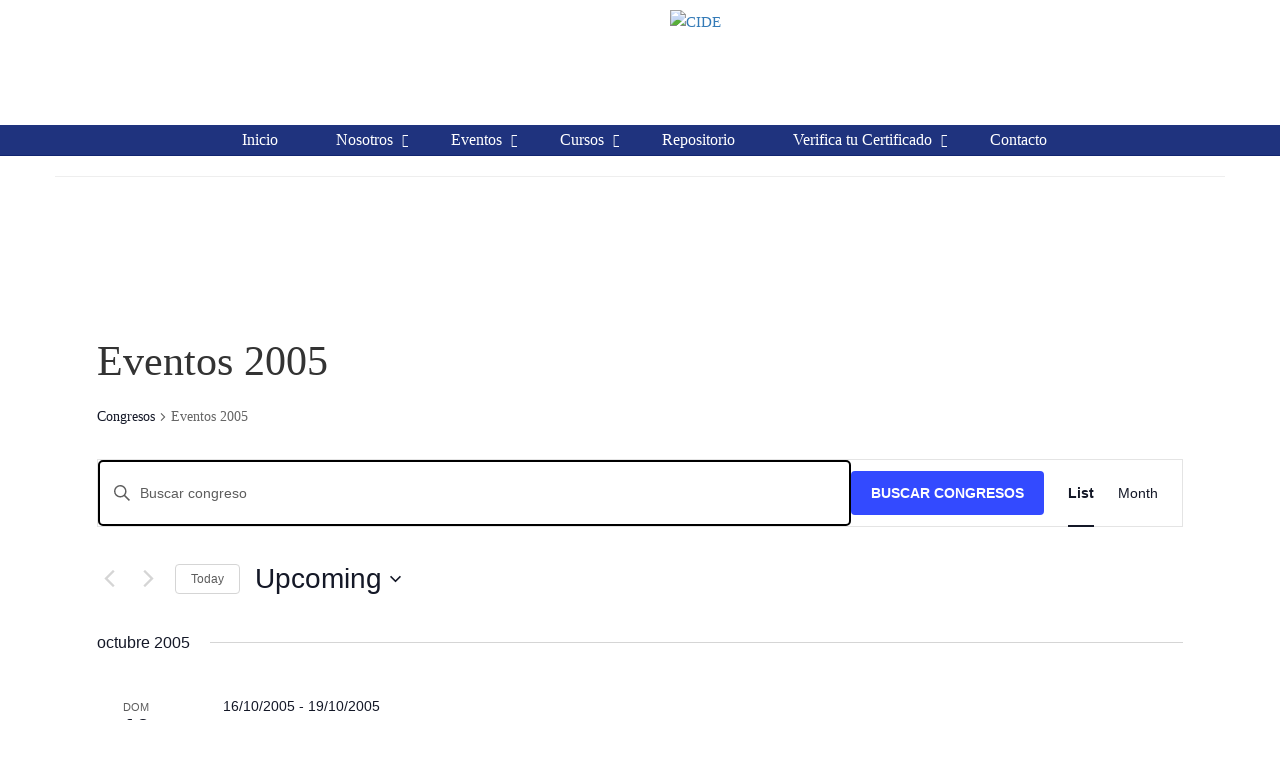

--- FILE ---
content_type: text/html; charset=UTF-8
request_url: https://cidelatam.org/congresos/categoria/eventos-2005/lista/?tribe_event_display=list&order=desc
body_size: 184563
content:
<!DOCTYPE html>
<html itemscope itemtype="http://schema.org/WebPage" lang="es">
<head>
	<meta charset="UTF-8">
	<meta name="viewport" content="width=device-width, initial-scale=1">
	<link rel="profile" href="http://gmpg.org/xfn/11">
	<link rel="pingback" href="https://cidelatam.org/xmlrpc.php">
	<link rel="stylesheet" id="divi-fonts-css" href="https://fonts.googleapis.com/css?family=Open+Sans:300italic,400italic,600italic,700italic,800italic,400,300,600,700,800&amp;subset=latin,latin-ext" type="text/css" media="all">
	<link rel="stylesheet" id="astra-google-fonts-css" href="https://fonts.googleapis.com/css?family=Raleway%3A400%2C%7CPoppins%3A600&amp;display=fallback&amp;ver=3.9.4" media="all">
	    <script type="text/javascript">
        /* <![CDATA[ */
        var ajaxurl = "https://cidelatam.org/wp-admin/admin-ajax.php";
        /* ]]> */
    </script>
	<title>Congresos from 16/10/2005 &#8211; 23/04/2008 &#8250; Eventos 2005 &#8250;  &#8211; CIDE</title>
<link rel='stylesheet' id='tec-variables-skeleton-css' href='https://cidelatam.org/wp-content/plugins/the-events-calendar/common/src/resources/css/variables-skeleton.min.css?ver=6.5.2' type='text/css' media='all' />
<link rel='stylesheet' id='tribe-common-skeleton-style-css' href='https://cidelatam.org/wp-content/plugins/the-events-calendar/common/src/resources/css/common-skeleton.min.css?ver=6.5.2' type='text/css' media='all' />
<link rel='stylesheet' id='tribe-events-views-v2-bootstrap-datepicker-styles-css' href='https://cidelatam.org/wp-content/plugins/the-events-calendar/vendor/bootstrap-datepicker/css/bootstrap-datepicker.standalone.min.css?ver=6.10.3' type='text/css' media='all' />
<link rel='stylesheet' id='tribe-tooltipster-css-css' href='https://cidelatam.org/wp-content/plugins/the-events-calendar/common/vendor/tooltipster/tooltipster.bundle.min.css?ver=6.5.2' type='text/css' media='all' />
<link rel='stylesheet' id='tribe-events-views-v2-skeleton-css' href='https://cidelatam.org/wp-content/plugins/the-events-calendar/src/resources/css/views-skeleton.min.css?ver=6.10.3' type='text/css' media='all' />
<link rel='stylesheet' id='tec-variables-full-css' href='https://cidelatam.org/wp-content/plugins/the-events-calendar/common/src/resources/css/variables-full.min.css?ver=6.5.2' type='text/css' media='all' />
<link rel='stylesheet' id='tribe-common-full-style-css' href='https://cidelatam.org/wp-content/plugins/the-events-calendar/common/src/resources/css/common-full.min.css?ver=6.5.2' type='text/css' media='all' />
<link rel='stylesheet' id='tribe-events-views-v2-full-css' href='https://cidelatam.org/wp-content/plugins/the-events-calendar/src/resources/css/views-full.min.css?ver=6.10.3' type='text/css' media='all' />
<link rel='stylesheet' id='tribe-events-views-v2-print-css' href='https://cidelatam.org/wp-content/plugins/the-events-calendar/src/resources/css/views-print.min.css?ver=6.10.3' type='text/css' media='print' />
<meta name='robots' content='max-image-preview:large' />
<link rel='dns-prefetch' href='//maps.googleapis.com' />
<link rel='dns-prefetch' href='//cdn.jsdelivr.net' />
<link rel="alternate" type="application/rss+xml" title="CIDE &raquo; Feed" href="https://cidelatam.org/feed/" />
<link rel="alternate" type="application/rss+xml" title="CIDE &raquo; Feed de los comentarios" href="https://cidelatam.org/comments/feed/" />
<link rel="alternate" type="text/calendar" title="CIDE &raquo; iCal Feed" href="https://cidelatam.org/congresos/?ical=1" />
<link rel="alternate" type="application/rss+xml" title="CIDE &raquo; Congresos Feed" href="https://cidelatam.org/congresos/feed/" />
<link rel='stylesheet' id='wp-block-library-css' href='https://cidelatam.org/wp-includes/css/dist/block-library/style.min.css?ver=6.5.7' type='text/css' media='all' />
<style id='wp-block-library-theme-inline-css' type='text/css'>
.wp-block-audio figcaption{color:#555;font-size:13px;text-align:center}.is-dark-theme .wp-block-audio figcaption{color:#ffffffa6}.wp-block-audio{margin:0 0 1em}.wp-block-code{border:1px solid #ccc;border-radius:4px;font-family:Menlo,Consolas,monaco,monospace;padding:.8em 1em}.wp-block-embed figcaption{color:#555;font-size:13px;text-align:center}.is-dark-theme .wp-block-embed figcaption{color:#ffffffa6}.wp-block-embed{margin:0 0 1em}.blocks-gallery-caption{color:#555;font-size:13px;text-align:center}.is-dark-theme .blocks-gallery-caption{color:#ffffffa6}.wp-block-image figcaption{color:#555;font-size:13px;text-align:center}.is-dark-theme .wp-block-image figcaption{color:#ffffffa6}.wp-block-image{margin:0 0 1em}.wp-block-pullquote{border-bottom:4px solid;border-top:4px solid;color:currentColor;margin-bottom:1.75em}.wp-block-pullquote cite,.wp-block-pullquote footer,.wp-block-pullquote__citation{color:currentColor;font-size:.8125em;font-style:normal;text-transform:uppercase}.wp-block-quote{border-left:.25em solid;margin:0 0 1.75em;padding-left:1em}.wp-block-quote cite,.wp-block-quote footer{color:currentColor;font-size:.8125em;font-style:normal;position:relative}.wp-block-quote.has-text-align-right{border-left:none;border-right:.25em solid;padding-left:0;padding-right:1em}.wp-block-quote.has-text-align-center{border:none;padding-left:0}.wp-block-quote.is-large,.wp-block-quote.is-style-large,.wp-block-quote.is-style-plain{border:none}.wp-block-search .wp-block-search__label{font-weight:700}.wp-block-search__button{border:1px solid #ccc;padding:.375em .625em}:where(.wp-block-group.has-background){padding:1.25em 2.375em}.wp-block-separator.has-css-opacity{opacity:.4}.wp-block-separator{border:none;border-bottom:2px solid;margin-left:auto;margin-right:auto}.wp-block-separator.has-alpha-channel-opacity{opacity:1}.wp-block-separator:not(.is-style-wide):not(.is-style-dots){width:100px}.wp-block-separator.has-background:not(.is-style-dots){border-bottom:none;height:1px}.wp-block-separator.has-background:not(.is-style-wide):not(.is-style-dots){height:2px}.wp-block-table{margin:0 0 1em}.wp-block-table td,.wp-block-table th{word-break:normal}.wp-block-table figcaption{color:#555;font-size:13px;text-align:center}.is-dark-theme .wp-block-table figcaption{color:#ffffffa6}.wp-block-video figcaption{color:#555;font-size:13px;text-align:center}.is-dark-theme .wp-block-video figcaption{color:#ffffffa6}.wp-block-video{margin:0 0 1em}.wp-block-template-part.has-background{margin-bottom:0;margin-top:0;padding:1.25em 2.375em}
</style>
<link rel='stylesheet' id='etn-blocks-style-css' href='https://cidelatam.org/wp-content/plugins/eventin-pro/build/css/guten-blocks.css?ver=4.0.27' type='text/css' media='all' />
<link rel='stylesheet' id='etn-blocks-style-custom-css' href='https://cidelatam.org/wp-content/plugins/eventin-pro/build/css/etn-blocks-style.css?ver=4.0.27' type='text/css' media='all' />
<style id='classic-theme-styles-inline-css' type='text/css'>
/*! This file is auto-generated */
.wp-block-button__link{color:#fff;background-color:#32373c;border-radius:9999px;box-shadow:none;text-decoration:none;padding:calc(.667em + 2px) calc(1.333em + 2px);font-size:1.125em}.wp-block-file__button{background:#32373c;color:#fff;text-decoration:none}
</style>
<style id='global-styles-inline-css' type='text/css'>
body{--wp--preset--color--black: #000000;--wp--preset--color--cyan-bluish-gray: #abb8c3;--wp--preset--color--white: #ffffff;--wp--preset--color--pale-pink: #f78da7;--wp--preset--color--vivid-red: #cf2e2e;--wp--preset--color--luminous-vivid-orange: #ff6900;--wp--preset--color--luminous-vivid-amber: #fcb900;--wp--preset--color--light-green-cyan: #7bdcb5;--wp--preset--color--vivid-green-cyan: #00d084;--wp--preset--color--pale-cyan-blue: #8ed1fc;--wp--preset--color--vivid-cyan-blue: #0693e3;--wp--preset--color--vivid-purple: #9b51e0;--wp--preset--color--primary: #00a5d9;--wp--preset--color--title: #333;--wp--preset--color--sub-title: #999;--wp--preset--color--border-input: #ddd;--wp--preset--gradient--vivid-cyan-blue-to-vivid-purple: linear-gradient(135deg,rgba(6,147,227,1) 0%,rgb(155,81,224) 100%);--wp--preset--gradient--light-green-cyan-to-vivid-green-cyan: linear-gradient(135deg,rgb(122,220,180) 0%,rgb(0,208,130) 100%);--wp--preset--gradient--luminous-vivid-amber-to-luminous-vivid-orange: linear-gradient(135deg,rgba(252,185,0,1) 0%,rgba(255,105,0,1) 100%);--wp--preset--gradient--luminous-vivid-orange-to-vivid-red: linear-gradient(135deg,rgba(255,105,0,1) 0%,rgb(207,46,46) 100%);--wp--preset--gradient--very-light-gray-to-cyan-bluish-gray: linear-gradient(135deg,rgb(238,238,238) 0%,rgb(169,184,195) 100%);--wp--preset--gradient--cool-to-warm-spectrum: linear-gradient(135deg,rgb(74,234,220) 0%,rgb(151,120,209) 20%,rgb(207,42,186) 40%,rgb(238,44,130) 60%,rgb(251,105,98) 80%,rgb(254,248,76) 100%);--wp--preset--gradient--blush-light-purple: linear-gradient(135deg,rgb(255,206,236) 0%,rgb(152,150,240) 100%);--wp--preset--gradient--blush-bordeaux: linear-gradient(135deg,rgb(254,205,165) 0%,rgb(254,45,45) 50%,rgb(107,0,62) 100%);--wp--preset--gradient--luminous-dusk: linear-gradient(135deg,rgb(255,203,112) 0%,rgb(199,81,192) 50%,rgb(65,88,208) 100%);--wp--preset--gradient--pale-ocean: linear-gradient(135deg,rgb(255,245,203) 0%,rgb(182,227,212) 50%,rgb(51,167,181) 100%);--wp--preset--gradient--electric-grass: linear-gradient(135deg,rgb(202,248,128) 0%,rgb(113,206,126) 100%);--wp--preset--gradient--midnight: linear-gradient(135deg,rgb(2,3,129) 0%,rgb(40,116,252) 100%);--wp--preset--font-size--small: 13px;--wp--preset--font-size--medium: 20px;--wp--preset--font-size--large: 28px;--wp--preset--font-size--x-large: 42px;--wp--preset--font-size--normal: 15px;--wp--preset--font-size--huge: 36px;--wp--preset--spacing--20: 0.44rem;--wp--preset--spacing--30: 0.67rem;--wp--preset--spacing--40: 1rem;--wp--preset--spacing--50: 1.5rem;--wp--preset--spacing--60: 2.25rem;--wp--preset--spacing--70: 3.38rem;--wp--preset--spacing--80: 5.06rem;--wp--preset--shadow--natural: 6px 6px 9px rgba(0, 0, 0, 0.2);--wp--preset--shadow--deep: 12px 12px 50px rgba(0, 0, 0, 0.4);--wp--preset--shadow--sharp: 6px 6px 0px rgba(0, 0, 0, 0.2);--wp--preset--shadow--outlined: 6px 6px 0px -3px rgba(255, 255, 255, 1), 6px 6px rgba(0, 0, 0, 1);--wp--preset--shadow--crisp: 6px 6px 0px rgba(0, 0, 0, 1);}:where(.is-layout-flex){gap: 0.5em;}:where(.is-layout-grid){gap: 0.5em;}body .is-layout-flex{display: flex;}body .is-layout-flex{flex-wrap: wrap;align-items: center;}body .is-layout-flex > *{margin: 0;}body .is-layout-grid{display: grid;}body .is-layout-grid > *{margin: 0;}:where(.wp-block-columns.is-layout-flex){gap: 2em;}:where(.wp-block-columns.is-layout-grid){gap: 2em;}:where(.wp-block-post-template.is-layout-flex){gap: 1.25em;}:where(.wp-block-post-template.is-layout-grid){gap: 1.25em;}.has-black-color{color: var(--wp--preset--color--black) !important;}.has-cyan-bluish-gray-color{color: var(--wp--preset--color--cyan-bluish-gray) !important;}.has-white-color{color: var(--wp--preset--color--white) !important;}.has-pale-pink-color{color: var(--wp--preset--color--pale-pink) !important;}.has-vivid-red-color{color: var(--wp--preset--color--vivid-red) !important;}.has-luminous-vivid-orange-color{color: var(--wp--preset--color--luminous-vivid-orange) !important;}.has-luminous-vivid-amber-color{color: var(--wp--preset--color--luminous-vivid-amber) !important;}.has-light-green-cyan-color{color: var(--wp--preset--color--light-green-cyan) !important;}.has-vivid-green-cyan-color{color: var(--wp--preset--color--vivid-green-cyan) !important;}.has-pale-cyan-blue-color{color: var(--wp--preset--color--pale-cyan-blue) !important;}.has-vivid-cyan-blue-color{color: var(--wp--preset--color--vivid-cyan-blue) !important;}.has-vivid-purple-color{color: var(--wp--preset--color--vivid-purple) !important;}.has-black-background-color{background-color: var(--wp--preset--color--black) !important;}.has-cyan-bluish-gray-background-color{background-color: var(--wp--preset--color--cyan-bluish-gray) !important;}.has-white-background-color{background-color: var(--wp--preset--color--white) !important;}.has-pale-pink-background-color{background-color: var(--wp--preset--color--pale-pink) !important;}.has-vivid-red-background-color{background-color: var(--wp--preset--color--vivid-red) !important;}.has-luminous-vivid-orange-background-color{background-color: var(--wp--preset--color--luminous-vivid-orange) !important;}.has-luminous-vivid-amber-background-color{background-color: var(--wp--preset--color--luminous-vivid-amber) !important;}.has-light-green-cyan-background-color{background-color: var(--wp--preset--color--light-green-cyan) !important;}.has-vivid-green-cyan-background-color{background-color: var(--wp--preset--color--vivid-green-cyan) !important;}.has-pale-cyan-blue-background-color{background-color: var(--wp--preset--color--pale-cyan-blue) !important;}.has-vivid-cyan-blue-background-color{background-color: var(--wp--preset--color--vivid-cyan-blue) !important;}.has-vivid-purple-background-color{background-color: var(--wp--preset--color--vivid-purple) !important;}.has-black-border-color{border-color: var(--wp--preset--color--black) !important;}.has-cyan-bluish-gray-border-color{border-color: var(--wp--preset--color--cyan-bluish-gray) !important;}.has-white-border-color{border-color: var(--wp--preset--color--white) !important;}.has-pale-pink-border-color{border-color: var(--wp--preset--color--pale-pink) !important;}.has-vivid-red-border-color{border-color: var(--wp--preset--color--vivid-red) !important;}.has-luminous-vivid-orange-border-color{border-color: var(--wp--preset--color--luminous-vivid-orange) !important;}.has-luminous-vivid-amber-border-color{border-color: var(--wp--preset--color--luminous-vivid-amber) !important;}.has-light-green-cyan-border-color{border-color: var(--wp--preset--color--light-green-cyan) !important;}.has-vivid-green-cyan-border-color{border-color: var(--wp--preset--color--vivid-green-cyan) !important;}.has-pale-cyan-blue-border-color{border-color: var(--wp--preset--color--pale-cyan-blue) !important;}.has-vivid-cyan-blue-border-color{border-color: var(--wp--preset--color--vivid-cyan-blue) !important;}.has-vivid-purple-border-color{border-color: var(--wp--preset--color--vivid-purple) !important;}.has-vivid-cyan-blue-to-vivid-purple-gradient-background{background: var(--wp--preset--gradient--vivid-cyan-blue-to-vivid-purple) !important;}.has-light-green-cyan-to-vivid-green-cyan-gradient-background{background: var(--wp--preset--gradient--light-green-cyan-to-vivid-green-cyan) !important;}.has-luminous-vivid-amber-to-luminous-vivid-orange-gradient-background{background: var(--wp--preset--gradient--luminous-vivid-amber-to-luminous-vivid-orange) !important;}.has-luminous-vivid-orange-to-vivid-red-gradient-background{background: var(--wp--preset--gradient--luminous-vivid-orange-to-vivid-red) !important;}.has-very-light-gray-to-cyan-bluish-gray-gradient-background{background: var(--wp--preset--gradient--very-light-gray-to-cyan-bluish-gray) !important;}.has-cool-to-warm-spectrum-gradient-background{background: var(--wp--preset--gradient--cool-to-warm-spectrum) !important;}.has-blush-light-purple-gradient-background{background: var(--wp--preset--gradient--blush-light-purple) !important;}.has-blush-bordeaux-gradient-background{background: var(--wp--preset--gradient--blush-bordeaux) !important;}.has-luminous-dusk-gradient-background{background: var(--wp--preset--gradient--luminous-dusk) !important;}.has-pale-ocean-gradient-background{background: var(--wp--preset--gradient--pale-ocean) !important;}.has-electric-grass-gradient-background{background: var(--wp--preset--gradient--electric-grass) !important;}.has-midnight-gradient-background{background: var(--wp--preset--gradient--midnight) !important;}.has-small-font-size{font-size: var(--wp--preset--font-size--small) !important;}.has-medium-font-size{font-size: var(--wp--preset--font-size--medium) !important;}.has-large-font-size{font-size: var(--wp--preset--font-size--large) !important;}.has-x-large-font-size{font-size: var(--wp--preset--font-size--x-large) !important;}
.wp-block-navigation a:where(:not(.wp-element-button)){color: inherit;}
:where(.wp-block-post-template.is-layout-flex){gap: 1.25em;}:where(.wp-block-post-template.is-layout-grid){gap: 1.25em;}
:where(.wp-block-columns.is-layout-flex){gap: 2em;}:where(.wp-block-columns.is-layout-grid){gap: 2em;}
.wp-block-pullquote{font-size: 1.5em;line-height: 1.6;}
</style>
<link rel='stylesheet' id='contact-form-7-css' href='https://cidelatam.org/wp-content/plugins/contact-form-7/includes/css/styles.css?ver=5.9.4' type='text/css' media='all' />
<link rel='stylesheet' id='page-list-style-css' href='https://cidelatam.org/wp-content/plugins/page-list/css/page-list.css?ver=5.7' type='text/css' media='all' />
<link rel='stylesheet' id='sow-image-default-4e6925654b7a-css' href='https://cidelatam.org/wp-content/uploads/siteorigin-widgets/sow-image-default-4e6925654b7a.css?ver=6.5.7' type='text/css' media='all' />
<link rel='stylesheet' id='video_popup_close_icon-css' href='https://cidelatam.org/wp-content/plugins/video-popup/css/vp-close-icon/close-button-icon.css?ver=1768752497' type='text/css' media='all' />
<link rel='stylesheet' id='oba_youtubepopup_css-css' href='https://cidelatam.org/wp-content/plugins/video-popup/css/YouTubePopUp.css?ver=1768752497' type='text/css' media='all' />
<link rel='stylesheet' id='woocommerce-layout-css' href='https://cidelatam.org/wp-content/plugins/woocommerce/assets/css/woocommerce-layout.css?ver=8.8.3' type='text/css' media='all' />
<link rel='stylesheet' id='woocommerce-general-css' href='https://cidelatam.org/wp-content/plugins/woocommerce/assets/css/woocommerce.css?ver=8.8.3' type='text/css' media='all' />
<style id='woocommerce-inline-inline-css' type='text/css'>
.woocommerce form .form-row .required { visibility: visible; }
</style>
<link rel='stylesheet' id='tribe-events-v2-single-skeleton-css' href='https://cidelatam.org/wp-content/plugins/the-events-calendar/src/resources/css/tribe-events-single-skeleton.min.css?ver=6.10.3' type='text/css' media='all' />
<link rel='stylesheet' id='tribe-events-v2-single-skeleton-full-css' href='https://cidelatam.org/wp-content/plugins/the-events-calendar/src/resources/css/tribe-events-single-full.min.css?ver=6.10.3' type='text/css' media='all' />
<link rel='stylesheet' id='tec-events-elementor-widgets-base-styles-css' href='https://cidelatam.org/wp-content/plugins/the-events-calendar/src/resources/css/integrations/plugins/elementor/widgets/widget-base.min.css?ver=6.10.3' type='text/css' media='all' />
<link rel='stylesheet' id='etn-icon-css' href='https://cidelatam.org/wp-content/plugins/wp-event-solution/assets/css/etn-icon.css?ver=4.0.34' type='text/css' media='all' />
<link rel='stylesheet' id='etn-public-css-css' href='https://cidelatam.org/wp-content/plugins/wp-event-solution/build/css/event-manager-public-styles.css?ver=4.0.34' type='text/css' media='all' />
<link rel='stylesheet' id='flag-icons-css' href='https://cdn.jsdelivr.net/gh/lipis/flag-icons@7.0.0/css/flag-icons.min.css?ver=6.5.7' type='text/css' media='all' />
<link rel='stylesheet' id='swiper-bundle-min-css' href='https://cidelatam.org/wp-content/plugins/eventin-pro/assets/css/swiper-bundle.min.css?ver=4.0.34' type='text/css' media='all' />
<link rel='stylesheet' id='jquery-countdown-css' href='https://cidelatam.org/wp-content/plugins/eventin-pro/assets/css/jquery.countdown.css?ver=4.0.34' type='text/css' media='all' />
<link rel='stylesheet' id='etn-public-css' href='https://cidelatam.org/wp-content/plugins/eventin-pro/build/css/etn-public.css?ver=4.0.34' type='text/css' media='all' />
<link rel='stylesheet' id='wp-components-css' href='https://cidelatam.org/wp-includes/css/dist/components/style.min.css?ver=6.5.7' type='text/css' media='all' />
<link rel='stylesheet' id='wp-preferences-css' href='https://cidelatam.org/wp-includes/css/dist/preferences/style.min.css?ver=6.5.7' type='text/css' media='all' />
<link rel='stylesheet' id='wp-block-editor-css' href='https://cidelatam.org/wp-includes/css/dist/block-editor/style.min.css?ver=6.5.7' type='text/css' media='all' />
<link rel='stylesheet' id='msl-main-css' href='https://cidelatam.org/wp-content/plugins/master-slider/public/assets/css/masterslider.main.css?ver=3.10.9' type='text/css' media='all' />
<link rel='stylesheet' id='msl-custom-css' href='https://cidelatam.org/wp-content/uploads/master-slider/custom.css?ver=15.7' type='text/css' media='all' />
<link rel='stylesheet' id='pt-tabs-style-css' href='https://cidelatam.org/wp-content/plugins/tabs-widget-for-page-builder/assets/css/style.min.css?ver=1.2.1' type='text/css' media='all' />
<link rel='stylesheet' id='font-awesome-css' href='https://cidelatam.org/wp-content/plugins/elementor/assets/lib/font-awesome/css/font-awesome.min.css?ver=4.7.0' type='text/css' media='all' />
<link rel='stylesheet' id='ionicons-css' href='https://cidelatam.org/wp-content/themes/eduma/assets/css/ionicons.min.css?ver=6.5.7' type='text/css' media='all' />
<link rel='stylesheet' id='font-pe-icon-7-css' href='https://cidelatam.org/wp-content/themes/eduma/assets/css/font-pe-icon-7.css?ver=6.5.7' type='text/css' media='all' />
<link rel='stylesheet' id='flaticon-css' href='https://cidelatam.org/wp-content/themes/eduma/assets/css/flaticon.css?ver=6.5.7' type='text/css' media='all' />
<link rel='stylesheet' id='thim-style-css' href='https://cidelatam.org/wp-content/themes/CIDE_custom_eduma-child/style.css?ver=4.2.5' type='text/css' media='all' />
<link rel='stylesheet' id='thim-style-options-css' href='https://cidelatam.org/wp-content/uploads/tc_stylesheets/eduma.1754421596.css?ver=6.5.7' type='text/css' media='all' />
<!--n2css--><!--n2js--><script type="text/javascript" src="https://cidelatam.org/wp-includes/js/jquery/jquery.min.js?ver=3.7.1" id="jquery-core-js"></script>
<script type="text/javascript" src="https://cidelatam.org/wp-includes/js/jquery/jquery-migrate.min.js?ver=3.4.1" id="jquery-migrate-js"></script>
<script type="text/javascript" src="https://cidelatam.org/wp-content/plugins/the-events-calendar/common/src/resources/js/tribe-common.min.js?ver=6.5.2" id="tribe-common-js"></script>
<script type="text/javascript" src="https://cidelatam.org/wp-content/plugins/the-events-calendar/src/resources/js/views/breakpoints.min.js?ver=6.10.3" id="tribe-events-views-v2-breakpoints-js"></script>
<script type="text/javascript" src="https://cidelatam.org/wp-includes/js/dist/vendor/wp-polyfill-inert.min.js?ver=3.1.2" id="wp-polyfill-inert-js"></script>
<script type="text/javascript" src="https://cidelatam.org/wp-includes/js/dist/vendor/regenerator-runtime.min.js?ver=0.14.0" id="regenerator-runtime-js"></script>
<script type="text/javascript" src="https://cidelatam.org/wp-includes/js/dist/vendor/wp-polyfill.min.js?ver=3.15.0" id="wp-polyfill-js"></script>
<script type="text/javascript" src="https://cidelatam.org/wp-includes/js/dist/vendor/react.min.js?ver=18.2.0" id="react-js"></script>
<script type="text/javascript" src="https://cidelatam.org/wp-includes/js/dist/autop.min.js?ver=9fb50649848277dd318d" id="wp-autop-js"></script>
<script type="text/javascript" src="https://cidelatam.org/wp-includes/js/dist/blob.min.js?ver=9113eed771d446f4a556" id="wp-blob-js"></script>
<script type="text/javascript" src="https://cidelatam.org/wp-includes/js/dist/block-serialization-default-parser.min.js?ver=14d44daebf663d05d330" id="wp-block-serialization-default-parser-js"></script>
<script type="text/javascript" src="https://cidelatam.org/wp-includes/js/dist/hooks.min.js?ver=2810c76e705dd1a53b18" id="wp-hooks-js"></script>
<script type="text/javascript" src="https://cidelatam.org/wp-includes/js/dist/deprecated.min.js?ver=e1f84915c5e8ae38964c" id="wp-deprecated-js"></script>
<script type="text/javascript" src="https://cidelatam.org/wp-includes/js/dist/dom.min.js?ver=4ecffbffba91b10c5c7a" id="wp-dom-js"></script>
<script type="text/javascript" src="https://cidelatam.org/wp-includes/js/dist/vendor/react-dom.min.js?ver=18.2.0" id="react-dom-js"></script>
<script type="text/javascript" src="https://cidelatam.org/wp-includes/js/dist/escape-html.min.js?ver=6561a406d2d232a6fbd2" id="wp-escape-html-js"></script>
<script type="text/javascript" src="https://cidelatam.org/wp-includes/js/dist/element.min.js?ver=cb762d190aebbec25b27" id="wp-element-js"></script>
<script type="text/javascript" src="https://cidelatam.org/wp-includes/js/dist/is-shallow-equal.min.js?ver=e0f9f1d78d83f5196979" id="wp-is-shallow-equal-js"></script>
<script type="text/javascript" src="https://cidelatam.org/wp-includes/js/dist/i18n.min.js?ver=5e580eb46a90c2b997e6" id="wp-i18n-js"></script>
<script type="text/javascript" id="wp-i18n-js-after">
/* <![CDATA[ */
wp.i18n.setLocaleData( { 'text direction\u0004ltr': [ 'ltr' ] } );
/* ]]> */
</script>
<script type="text/javascript" id="wp-keycodes-js-translations">
/* <![CDATA[ */
( function( domain, translations ) {
	var localeData = translations.locale_data[ domain ] || translations.locale_data.messages;
	localeData[""].domain = domain;
	wp.i18n.setLocaleData( localeData, domain );
} )( "default", {"translation-revision-date":"2023-10-16 15:59:28+0000","generator":"GlotPress\/4.0.0-alpha.11","domain":"messages","locale_data":{"messages":{"":{"domain":"messages","plural-forms":"nplurals=2; plural=n != 1;","lang":"es_VE"},"Tilde":["Virgulilla"],"Backtick":["Acento grave"],"Period":["Punto"],"Comma":["Coma"]}},"comment":{"reference":"wp-includes\/js\/dist\/keycodes.js"}} );
/* ]]> */
</script>
<script type="text/javascript" src="https://cidelatam.org/wp-includes/js/dist/keycodes.min.js?ver=034ff647a54b018581d3" id="wp-keycodes-js"></script>
<script type="text/javascript" src="https://cidelatam.org/wp-includes/js/dist/priority-queue.min.js?ver=9c21c957c7e50ffdbf48" id="wp-priority-queue-js"></script>
<script type="text/javascript" src="https://cidelatam.org/wp-includes/js/dist/compose.min.js?ver=1339d3318cd44440dccb" id="wp-compose-js"></script>
<script type="text/javascript" src="https://cidelatam.org/wp-includes/js/dist/private-apis.min.js?ver=5e7fdf55d04b8c2aadef" id="wp-private-apis-js"></script>
<script type="text/javascript" src="https://cidelatam.org/wp-includes/js/dist/redux-routine.min.js?ver=b14553dce2bee5c0f064" id="wp-redux-routine-js"></script>
<script type="text/javascript" src="https://cidelatam.org/wp-includes/js/dist/data.min.js?ver=e6595ba1a7cd34429f66" id="wp-data-js"></script>
<script type="text/javascript" id="wp-data-js-after">
/* <![CDATA[ */
( function() {
	var userId = 0;
	var storageKey = "WP_DATA_USER_" + userId;
	wp.data
		.use( wp.data.plugins.persistence, { storageKey: storageKey } );
} )();
/* ]]> */
</script>
<script type="text/javascript" src="https://cidelatam.org/wp-includes/js/dist/html-entities.min.js?ver=2cd3358363e0675638fb" id="wp-html-entities-js"></script>
<script type="text/javascript" src="https://cidelatam.org/wp-includes/js/dist/dom-ready.min.js?ver=f77871ff7694fffea381" id="wp-dom-ready-js"></script>
<script type="text/javascript" id="wp-a11y-js-translations">
/* <![CDATA[ */
( function( domain, translations ) {
	var localeData = translations.locale_data[ domain ] || translations.locale_data.messages;
	localeData[""].domain = domain;
	wp.i18n.setLocaleData( localeData, domain );
} )( "default", {"translation-revision-date":"2023-10-16 15:59:28+0000","generator":"GlotPress\/4.0.0-alpha.11","domain":"messages","locale_data":{"messages":{"":{"domain":"messages","plural-forms":"nplurals=2; plural=n != 1;","lang":"es_VE"},"Notifications":["Avisos"]}},"comment":{"reference":"wp-includes\/js\/dist\/a11y.js"}} );
/* ]]> */
</script>
<script type="text/javascript" src="https://cidelatam.org/wp-includes/js/dist/a11y.min.js?ver=d90eebea464f6c09bfd5" id="wp-a11y-js"></script>
<script type="text/javascript" id="wp-rich-text-js-translations">
/* <![CDATA[ */
( function( domain, translations ) {
	var localeData = translations.locale_data[ domain ] || translations.locale_data.messages;
	localeData[""].domain = domain;
	wp.i18n.setLocaleData( localeData, domain );
} )( "default", {"translation-revision-date":"2023-10-16 15:59:28+0000","generator":"GlotPress\/4.0.0-alpha.11","domain":"messages","locale_data":{"messages":{"":{"domain":"messages","plural-forms":"nplurals=2; plural=n != 1;","lang":"es_VE"},"%s applied.":["%s aplicado."],"%s removed.":["%s eliminado."]}},"comment":{"reference":"wp-includes\/js\/dist\/rich-text.js"}} );
/* ]]> */
</script>
<script type="text/javascript" src="https://cidelatam.org/wp-includes/js/dist/rich-text.min.js?ver=dd125966cf6cc0394ae0" id="wp-rich-text-js"></script>
<script type="text/javascript" src="https://cidelatam.org/wp-includes/js/dist/shortcode.min.js?ver=b7747eee0efafd2f0c3b" id="wp-shortcode-js"></script>
<script type="text/javascript" id="wp-blocks-js-translations">
/* <![CDATA[ */
( function( domain, translations ) {
	var localeData = translations.locale_data[ domain ] || translations.locale_data.messages;
	localeData[""].domain = domain;
	wp.i18n.setLocaleData( localeData, domain );
} )( "default", {"translation-revision-date":"2023-10-16 15:59:28+0000","generator":"GlotPress\/4.0.0-alpha.11","domain":"messages","locale_data":{"messages":{"":{"domain":"messages","plural-forms":"nplurals=2; plural=n != 1;","lang":"es_VE"},"%1$s Block. Row %2$d":["Bloque %1$s. Fila %2$d"],"Design":["Dise\u00f1o"],"%s Block":["Bloque %s"],"%1$s Block. %2$s":["Bloque %1$s. %2$s"],"%1$s Block. Column %2$d":["Bloque %1$s. Columna %2$d"],"%1$s Block. Column %2$d. %3$s":["Bloque %1$s. Columna %2$d. %3$s"],"%1$s Block. Row %2$d. %3$s":["Bloque %1$s. Fila %2$d. %3$s"],"Reusable blocks":["Bloques reutilizables"],"Embeds":["Incrustados"],"Text":["Texto"],"Widgets":["Widgets"],"Theme":["Tema"],"Media":["Medios"]}},"comment":{"reference":"wp-includes\/js\/dist\/blocks.js"}} );
/* ]]> */
</script>
<script type="text/javascript" src="https://cidelatam.org/wp-includes/js/dist/blocks.min.js?ver=6612d078dfaf28b875b8" id="wp-blocks-js"></script>
<script type="text/javascript" src="https://cidelatam.org/wp-includes/js/dist/url.min.js?ver=421139b01f33e5b327d8" id="wp-url-js"></script>
<script type="text/javascript" id="wp-api-fetch-js-translations">
/* <![CDATA[ */
( function( domain, translations ) {
	var localeData = translations.locale_data[ domain ] || translations.locale_data.messages;
	localeData[""].domain = domain;
	wp.i18n.setLocaleData( localeData, domain );
} )( "default", {"translation-revision-date":"2023-10-16 15:59:28+0000","generator":"GlotPress\/4.0.0-alpha.11","domain":"messages","locale_data":{"messages":{"":{"domain":"messages","plural-forms":"nplurals=2; plural=n != 1;","lang":"es_VE"},"You are probably offline.":["Probablemente est\u00e1s desconectado."],"Media upload failed. If this is a photo or a large image, please scale it down and try again.":["La subida de medios ha fallado. Si esto es una foto o una imagen grande, por favor, reduce su tama\u00f1o e int\u00e9ntalo de nuevo."],"The response is not a valid JSON response.":["Las respuesta no es una respuesta JSON v\u00e1lida."],"An unknown error occurred.":["Ha ocurrido un error desconocido."]}},"comment":{"reference":"wp-includes\/js\/dist\/api-fetch.js"}} );
/* ]]> */
</script>
<script type="text/javascript" src="https://cidelatam.org/wp-includes/js/dist/api-fetch.min.js?ver=4c185334c5ec26e149cc" id="wp-api-fetch-js"></script>
<script type="text/javascript" id="wp-api-fetch-js-after">
/* <![CDATA[ */
wp.apiFetch.use( wp.apiFetch.createRootURLMiddleware( "https://cidelatam.org/wp-json/" ) );
wp.apiFetch.nonceMiddleware = wp.apiFetch.createNonceMiddleware( "d13a0a6b21" );
wp.apiFetch.use( wp.apiFetch.nonceMiddleware );
wp.apiFetch.use( wp.apiFetch.mediaUploadMiddleware );
wp.apiFetch.nonceEndpoint = "https://cidelatam.org/wp-admin/admin-ajax.php?action=rest-nonce";
/* ]]> */
</script>
<script type="text/javascript" src="https://cidelatam.org/wp-includes/js/dist/vendor/moment.min.js?ver=2.29.4" id="moment-js"></script>
<script type="text/javascript" id="moment-js-after">
/* <![CDATA[ */
moment.updateLocale( 'es_VE', {"months":["enero","febrero","marzo","abril","mayo","junio","julio","agosto","septiembre","octubre","noviembre","diciembre"],"monthsShort":["Ene","Feb","Mar","Abr","May","Jun","Jul","Ago","Sep","Oct","Nov","Dic"],"weekdays":["domingo","lunes","martes","mi\u00e9rcoles","jueves","viernes","s\u00e1bado"],"weekdaysShort":["Dom","Lun","Mar","Mi\u00e9","Jue","Vie","S\u00e1b"],"week":{"dow":1},"longDateFormat":{"LT":"g:i a","LTS":null,"L":null,"LL":"d\/m\/Y","LLL":"j \\d\\e F \\d\\e Y H:i","LLLL":null}} );
/* ]]> */
</script>
<script type="text/javascript" src="https://cidelatam.org/wp-includes/js/dist/date.min.js?ver=aaca6387d1cf924acc51" id="wp-date-js"></script>
<script type="text/javascript" id="wp-date-js-after">
/* <![CDATA[ */
wp.date.setSettings( {"l10n":{"locale":"es_VE","months":["enero","febrero","marzo","abril","mayo","junio","julio","agosto","septiembre","octubre","noviembre","diciembre"],"monthsShort":["Ene","Feb","Mar","Abr","May","Jun","Jul","Ago","Sep","Oct","Nov","Dic"],"weekdays":["domingo","lunes","martes","mi\u00e9rcoles","jueves","viernes","s\u00e1bado"],"weekdaysShort":["Dom","Lun","Mar","Mi\u00e9","Jue","Vie","S\u00e1b"],"meridiem":{"am":"am","pm":"pm","AM":"AM","PM":"PM"},"relative":{"future":"%s desde ahora","past":"hace %s","s":"a second","ss":"%d seconds","m":"a minute","mm":"%d minutes","h":"an hour","hh":"%d hours","d":"a day","dd":"%d days","M":"a month","MM":"%d months","y":"a year","yy":"%d years"},"startOfWeek":1},"formats":{"time":"g:i a","date":"d\/m\/Y","datetime":"j \\d\\e F \\d\\e Y H:i","datetimeAbbreviated":"j M Y H:i"},"timezone":{"offset":-5,"offsetFormatted":"-5","string":"","abbr":""}} );
/* ]]> */
</script>
<script type="text/javascript" src="https://cidelatam.org/wp-includes/js/dist/primitives.min.js?ver=a41bfd5835f583ae838a" id="wp-primitives-js"></script>
<script type="text/javascript" src="https://cidelatam.org/wp-includes/js/dist/warning.min.js?ver=ed7c8b0940914f4fe44b" id="wp-warning-js"></script>
<script type="text/javascript" id="wp-components-js-translations">
/* <![CDATA[ */
( function( domain, translations ) {
	var localeData = translations.locale_data[ domain ] || translations.locale_data.messages;
	localeData[""].domain = domain;
	wp.i18n.setLocaleData( localeData, domain );
} )( "default", {"translation-revision-date":"2023-10-16 15:59:28+0000","generator":"GlotPress\/4.0.0-alpha.11","domain":"messages","locale_data":{"messages":{"":{"domain":"messages","plural-forms":"nplurals=2; plural=n != 1;","lang":"es_VE"},"December":["diciembre"],"November":["noviembre"],"October":["octubre"],"September":["septiembre"],"August":["agosto"],"July":["julio"],"June":["junio"],"May":["mayo"],"April":["abril"],"March":["marzo"],"February":["febrero"],"January":["enero"],"Focal point top position":["Posici\u00f3n superior del punto focal"],"Focal point left position":["Posici\u00f3n izquierda del punto focal"],"Scrollable section":["Secci\u00f3n con desplazamiento"],"Initial %d result loaded. Type to filter all available results. Use up and down arrow keys to navigate.":["%d resultado inicial cargado. Escribe para filtrar todos los resultados disponibles. Utiliza las teclas de flecha arriba y abajo para navegar.","%d resultados iniciales cargados. Escribe para filtrar todos los resultados disponibles. Utiliza las teclas de flecha arriba y abajo para navegar."],"Defaults":["Valores por defecto"],"Extra Extra Large":["Extra extra grande"],"Show details":["Mostrar detalles"],"Decrement":["Reducir"],"Increment":["Aumentar"],"All options reset":["Restablecer todas las opciones."],"All options are currently hidden":["Todas las opciones est\u00e1n ocultas"],"%s is now visible":["%s est\u00e1 ahora visible"],"%s hidden and reset to default":["%s oculto y restablecido a por defecto"],"%s reset to default":["%s restablecer a valores por defecto"],"XXL":["XXL"],"XL":["XL"],"L":["L"],"M":["M"],"S":["S"],"Unset":["No establecido"],"%1$s. Selected":["%1$s. Seleccionada"],"%1$s. Selected. There is %2$d event":["%1$s. Seleccionada. Hay %2$d evento","%1$s. Seleccionada. Hay %2$d eventos"],"View next month":["Ver mes siguiente"],"View previous month":["Ver mes anterior"],"Border color and style picker":["Selector de color de bordes y estilos"],"Loading \u2026":["Cargando\u2026"],"Bottom border":["Borde inferior"],"Right border":["Borde derecho"],"Left border":["Borde izquierdo"],"Top border":["Borde superior"],"Close border color":["Cerrar color del borde"],"Border color picker.":["Selector de color del borde."],"Border color and style picker.":["Selector de color y estilo del borde."],"Custom color picker. The currently selected color is called \"%1$s\" and has a value of \"%2$s\".":["Selector de color personalizado. El color seleccionado actualmente se llama \u00ab%1$s\u00bb y tiene un valor de \u00ab%2$s\u00bb."],"Link sides":["Enlazar laterales"],"Unlink sides":["Desenlazar laterales"],"Reset all":["Restablecer todo"],"Button label to reveal tool panel options\u0004%s options":["Opciones de %s"],"Show %s":["Mostrar %s"],"Hide and reset %s":["Ocultar y restablecer %s"],"Reset %s":["Restablecer %s"],"Search %s":["Buscar %s"],"Set custom size":["Establecer un tama\u00f1o personalizado"],"Use size preset":["Usar un tama\u00f1o prestablecido"],"Currently selected font size: %s":["Tama\u00f1o de fuente seleccionado actualmente: %s"],"Highlights":["Resaltados"],"Size of a UI element\u0004Extra Large":["Extra grande"],"Size of a UI element\u0004Large":["Grande"],"Size of a UI element\u0004Medium":["Medio"],"Size of a UI element\u0004Small":["Peque\u00f1o"],"Size of a UI element\u0004None":["Ninguno"],"Currently selected: %s":["Seleccionado actualmente: %s"],"No selection":["No se ha seleccionado nada"],"Reset colors":["Restablecer los colores"],"Reset gradient":["Restablecer el degradado"],"Remove all colors":["Eliminar todos los colores"],"Remove all gradients":["Eliminar todos los degradados"],"Color options":["Opciones del color"],"Gradient options":["Opciones del degradado"],"Add color":["A\u00f1adir un color"],"Add gradient":["A\u00f1adir un degradado"],"Gradient name":["Nombre del degradado"],"Color %s":["Color %s"],"Color format":["Formato del color"],"Hex color":["Color hexadecimal"],"Invalid item":["Elemento no v\u00e1lido"],"Shadows":["Sombras"],"Duotone: %s":["Duotono: %s"],"Duotone code: %s":["C\u00f3digo de duotono: %s"],"%1$s. There is %2$d event":["%1$s. Hay %2$d evento.","%1$s. Hay %2$d eventos."],"Relative to root font size (rem)\u0004rems":["rems"],"Relative to parent font size (em)\u0004ems":["ems"],"Points (pt)":["Puntos (pt)"],"Picas (pc)":["Picas (pc)"],"Inches (in)":["Pulgadas (in)"],"Millimeters (mm)":["Mil\u00edmetros (mm)"],"Centimeters (cm)":["Cent\u00edmetros (cm)"],"x-height of the font (ex)":["x-height de la fuente (ex)"],"Width of the zero (0) character (ch)":["Ancho del car\u00e1cter (ch) cero (0)"],"Viewport largest dimension (vmax)":["Dimensi\u00f3n m\u00e1xima de la ventana (vmax)"],"Viewport smallest dimension (vmin)":["Dimensi\u00f3n m\u00ednima de la ventana (vmin)"],"Percent (%)":["Porcentaje (%)"],"Border width":["Ancho del borde"],"Dotted":["Punteado"],"Dashed":["Guiones"],"Viewport height (vh)":["Alto de la visualizaci\u00f3n (vh)"],"Viewport width (vw)":["Ancho de la visualizaci\u00f3n (vw)"],"Relative to root font size (rem)":["Relativo al tama\u00f1o de la fuente ra\u00edz (rem)"],"Relative to parent font size (em)":["Relativo al tama\u00f1o de la fuente principal (em)"],"Pixels (px)":["P\u00edxeles (px)"],"Percentage (%)":["Porcentaje (%)"],"Vertical":["Vertical"],"Horizontal":["Horizontal"],"Close search":["Cerrar la b\u00fasqueda"],"Search in %s":["Buscar en %s"],"Select unit":["Seleccionar la unidad"],"Radial":["Radial"],"Linear":["Lineal"],"Media preview":["Vista previa de medios"],"Coordinated Universal Time":["Hora universal coordinada"],"Remove color":["Eliminar color"],"Color name":["Nombre del color"],"Reset search":["Restablecer b\u00fasqueda"],"Box Control":["Control de cajas"],"Alignment Matrix Control":["Control de la matriz de alineaci\u00f3n"],"Bottom Center":["Abajo al centro"],"Center Right":["Centro a la derecha"],"Center Left":["Centro a la izquierda"],"Top Center":["Arriba al centro"],"Solid":["S\u00f3lido"],"Finish":["Finalizar"],"Page %1$d of %2$d":["P\u00e1gina %1$d de %2$d"],"Guide controls":["Controles de gu\u00eda"],"Gradient: %s":["Degradado: %s"],"Gradient code: %s":["C\u00f3digo de degradado: %s"],"Remove Control Point":["Eliminar el punto de control"],"Use your left or right arrow keys or drag and drop with the mouse to change the gradient position. Press the button to change the color or remove the control point.":["Usa las teclas de flecha izquierda o derecha o arrastra y suelta con el rat\u00f3n para cambiar la posici\u00f3n del degradado. Pulsa el bot\u00f3n para cambiar el color o eliminar el punto de control."],"Gradient control point at position %1$s%% with color code %2$s.":["Punto de control de degradado en la posici\u00f3n %1$s%% con el c\u00f3digo de color %2$s."],"Extra Large":["Muy grande"],"Small":["Peque\u00f1o"],"Angle":["\u00c1ngulo"],"Separate with commas or the Enter key.":["Sep\u00e1ralo con comas o con la tecla Intro."],"Separate with commas, spaces, or the Enter key.":["Sep\u00e1ralo con comas, espacios o la tecla Intro."],"Copied!":["\u00a1Copiado!"],"%d result found.":["%d resultado encontrado.","%d resultados encontrados."],"Number of items":["N\u00famero de elementos"],"Category":["Categor\u00eda"],"Z \u2192 A":["Z \u27f6 A"],"A \u2192 Z":["A \u27f6 Z"],"Oldest to newest":["De antiguas a nuevas"],"Newest to oldest":["De nuevas a antiguas"],"Order by":["Ordenar por"],"Dismiss this notice":["Descartar este aviso"],"%1$s (%2$s of %3$s)":["%1$s (%2$s de %3$s)"],"Remove item":["Eliminar el elemento"],"Item removed.":["Elemento eliminado."],"Item added.":["Elemento a\u00f1adido."],"Add item":["A\u00f1adir un elemento"],"Reset":["Restablecer"],"(opens in a new tab)":["(abre en una nueva pesta\u00f1a)"],"Minutes":["Minutos"],"Color: %s":["Color: %s"],"Color code: %s":["C\u00f3digo de color: %s"],"Custom color picker.":["Selector de color personalizado."],"No results.":["No hay resultados."],"%d result found, use up and down arrow keys to navigate.":["%d resultado encontrado, utiliza las teclas arriba y abajo para navegar.","%d resultados encontrados, utiliza las teclas arriba y abajo para navegar."],"Time":["Hora"],"Day":["D\u00eda"],"Month":["Mes"],"Date":["Fecha"],"Hours":["Horas"],"Item selected.":["Elemento seleccionado."],"Previous":["Anterior"],"Border color":["Color del borde"],"Year":["A\u00f1o"],"Custom Size":["Tama\u00f1o personalizado"],"Back":["Volver"],"Tools":["Herramientas"],"Style":["Estilo"],"Large":["Grande"],"Drop files to upload":["Arrastra los archivos para subirlos"],"Clear":["Borrar"],"Mixed":["Mixto"],"Custom":["Personalizado"],"Next":["Siguiente"],"PM":["PM"],"AM":["AM"],"Bottom Right":["Abajo a la derecha"],"Bottom Left":["Abajo a la izquierda"],"Top Right":["Arriba a la derecha"],"Top Left":["Arriba a la izquierda"],"Type":["Tipo"],"Bottom":["Abajo"],"Top":["Arriba"],"Copy":["Copiar"],"Font size":["Tama\u00f1o de la fuente"],"Calendar":["Calendario"],"No results found.":["No se han encontrado resultados."],"All":["Todo"],"Default":["Por defecto"],"Close":["Cerrar"],"Search":["Buscar"],"OK":["Aceptar"],"Size":["Tama\u00f1o"],"Medium":["Medio"],"Right":["Derecha"],"Center":["Centrar"],"Left":["Izquierda"],"Cancel":["Cancelar"],"Done":["Hecho"],"Categories":["Categor\u00edas"],"Author":["Autor"]}},"comment":{"reference":"wp-includes\/js\/dist\/components.js"}} );
/* ]]> */
</script>
<script type="text/javascript" src="https://cidelatam.org/wp-includes/js/dist/components.min.js?ver=c4b2ef1c62202e4e2d1e" id="wp-components-js"></script>
<script type="text/javascript" src="https://cidelatam.org/wp-includes/js/dist/keyboard-shortcuts.min.js?ver=4d239ebc17efd846a168" id="wp-keyboard-shortcuts-js"></script>
<script type="text/javascript" id="wp-commands-js-translations">
/* <![CDATA[ */
( function( domain, translations ) {
	var localeData = translations.locale_data[ domain ] || translations.locale_data.messages;
	localeData[""].domain = domain;
	wp.i18n.setLocaleData( localeData, domain );
} )( "default", {"translation-revision-date":"2023-10-16 15:59:28+0000","generator":"GlotPress\/4.0.0-alpha.11","domain":"messages","locale_data":{"messages":{"":{"domain":"messages","plural-forms":"nplurals=2; plural=n != 1;","lang":"es_VE"},"Command palette":["Paleta de comandos"],"No results found.":["No se han encontrado resultados."]}},"comment":{"reference":"wp-includes\/js\/dist\/commands.js"}} );
/* ]]> */
</script>
<script type="text/javascript" src="https://cidelatam.org/wp-includes/js/dist/commands.min.js?ver=e4060e55811e7824feb9" id="wp-commands-js"></script>
<script type="text/javascript" src="https://cidelatam.org/wp-includes/js/dist/notices.min.js?ver=673a68a7ac2f556ed50b" id="wp-notices-js"></script>
<script type="text/javascript" src="https://cidelatam.org/wp-includes/js/dist/preferences-persistence.min.js?ver=3f5184d775ed9dfb154f" id="wp-preferences-persistence-js"></script>
<script type="text/javascript" id="wp-preferences-js-translations">
/* <![CDATA[ */
( function( domain, translations ) {
	var localeData = translations.locale_data[ domain ] || translations.locale_data.messages;
	localeData[""].domain = domain;
	wp.i18n.setLocaleData( localeData, domain );
} )( "default", {"translation-revision-date":"2023-10-16 15:59:28+0000","generator":"GlotPress\/4.0.0-alpha.11","domain":"messages","locale_data":{"messages":{"":{"domain":"messages","plural-forms":"nplurals=2; plural=n != 1;","lang":"es_VE"},"Preference activated - %s":["Preferencia activada - %s"],"Preference deactivated - %s":["Preferencia desactivada - %s"]}},"comment":{"reference":"wp-includes\/js\/dist\/preferences.js"}} );
/* ]]> */
</script>
<script type="text/javascript" src="https://cidelatam.org/wp-includes/js/dist/preferences.min.js?ver=e1544c6f06a9639c4c31" id="wp-preferences-js"></script>
<script type="text/javascript" id="wp-preferences-js-after">
/* <![CDATA[ */
( function() {
				var serverData = false;
				var userId = "0";
				var persistenceLayer = wp.preferencesPersistence.__unstableCreatePersistenceLayer( serverData, userId );
				var preferencesStore = wp.preferences.store;
				wp.data.dispatch( preferencesStore ).setPersistenceLayer( persistenceLayer );
			} ) ();
/* ]]> */
</script>
<script type="text/javascript" src="https://cidelatam.org/wp-includes/js/dist/style-engine.min.js?ver=03f13c515060de24b556" id="wp-style-engine-js"></script>
<script type="text/javascript" src="https://cidelatam.org/wp-includes/js/dist/token-list.min.js?ver=05f8a6df6258f0081718" id="wp-token-list-js"></script>
<script type="text/javascript" src="https://cidelatam.org/wp-includes/js/dist/wordcount.min.js?ver=55d8c2bf3dc99e7ea5ec" id="wp-wordcount-js"></script>
<script type="text/javascript" id="wp-block-editor-js-translations">
/* <![CDATA[ */
( function( domain, translations ) {
	var localeData = translations.locale_data[ domain ] || translations.locale_data.messages;
	localeData[""].domain = domain;
	wp.i18n.setLocaleData( localeData, domain );
} )( "default", {"translation-revision-date":"2023-10-16 15:59:28+0000","generator":"GlotPress\/4.0.0-alpha.11","domain":"messages","locale_data":{"messages":{"":{"domain":"messages","plural-forms":"nplurals=2; plural=n != 1;","lang":"es_VE"},"Uncategorized":["Sin categor\u00eda"],"Synced":["Sincronizado"],"Last page":["\u00daltima p\u00e1gina"],"paging\u0004%1$s of %2$s":["%1$s de %2$s"],"First page":["Primera p\u00e1gina"],"Not synced":["No sincronizado"],"Image size option for resolution control\u0004Full Size":["Tama\u00f1o completo"],"Image size option for resolution control\u0004Large":["Grande"],"Image size option for resolution control\u0004Medium":["Mediana"],"Image size option for resolution control\u0004Thumbnail":["Miniatura"],"Scale down the content to fit the space if it is too big. Content that is too small will have additional padding.":["Redimensiona el contenido para ajustarlo al espacio si es muy grande. El contenido muy peque\u00f1o tendr\u00e1 un relleno adicional."],"Scale option for dimensions control\u0004Scale down":["Reducir la escala"],"Do not adjust the sizing of the content. Content that is too large will be clipped, and content that is too small will have additional padding.":["No ajustar las dimensiones del contenido. Si es muy grande, ser\u00e1 recortado, y si es muy peque\u00f1o tendr\u00e1 un relleno adicional."],"Scale option for dimensions control\u0004None":["Ninguno"],"Fill the space by clipping what doesn't fit.":["Rellenar el espacio recortando lo que no se ajuste."],"Scale option for dimensions control\u0004Cover":["Cubrir"],"Fit the content to the space without clipping.":["Ajustar el contenido al espacio sin recortar."],"Scale option for dimensions control\u0004Contain":["Contiene"],"Fill the space by stretching the content.":["Rellena el espacio estirando el contenido."],"Scale option for dimensions control\u0004Fill":["Relleno"],"Aspect ratio":["Relaci\u00f3n de aspecto"],"Aspect ratio option for dimensions control\u0004Custom":["Personalizar"],"Aspect ratio option for dimensions control\u0004Tall - 9:16":["Alto - 9:16"],"Aspect ratio option for dimensions control\u0004Wide - 16:9":["Ancho - 16:9"],"Aspect ratio option for dimensions control\u0004Classic Portrait - 2:3":["Retrato cl\u00e1sico - 2:3"],"Aspect ratio option for dimensions control\u0004Classic - 3:2":["Cl\u00e1sico - 3:2"],"Aspect ratio option for dimensions control\u0004Portrait - 3:4":["Retrato - 3:4"],"Aspect ratio option for dimensions control\u0004Standard - 4:3":["Est\u00e1ndar - 4:3"],"Aspect ratio option for dimensions control\u0004Square - 1:1":["Cuadrado 1:1"],"Aspect ratio option for dimensions control\u0004Original":["Original"],"Removing this block is not advised.":["No se aconseja eliminar este bloque."],"Removing these blocks is not advised.":["No es aconsejable eliminar estos bloques."],"Are you sure?":["\u00bfSeguro?"],"Effects":["Efectos"],"%d word selected.":["%d palabra seleccionada.","%d palabras seleccionadas."],"%d Block":["%d bloque","%d bloques"],"Suggestions":["Sugerencias"],"Additional link settings\u0004Advanced":["Avanzado"],"Resolution":["Resoluci\u00f3n"],"https:\/\/wordpress.org\/documentation\/article\/customize-date-and-time-format\/":["https:\/\/wordpress.org\/documentation\/article\/customize-date-and-time-format\/"],"Example:":["Ejemplo:"],"Change level":["Cambiar nivel"],"Options for %s":["Opciones para %s"],"%s (locked)":["%s (bloqueado)"],"Position: %1$s":["Posici\u00f3n: %1$s"],"Name for applying graphical effects\u0004Filters":["Filtros"],"Button label to reveal side configuration options\u0004%s options":["Opciones de %s"],"Text columns":["Columnas de texto"],"Color %s styles":["Estilos de color de %s"],"The block will stick to the scrollable area of the parent %s block.":["El bloque se anclar\u00e1 al \u00e1rea desplazable del bloque %s superior."],"Hide block tools":["Ocultar herramientas del bloque"],"Show block tools":["Mostrar herramientas del bloque"],"Add after":["A\u00f1adir despu\u00e9s"],"Add before":["A\u00f1adir antes"],"Delete blocks":["Borrar bloques"],"Reusable blocks are now synced patterns. A synced pattern will behave in exactly the same way as a reusable block.":["Los bloques reutilizables ahora son patrones sincronizados. Un patr\u00f3n sincronizado se comportar\u00e1 exactamente de la misma forma que un bloque reutilizable."],"My patterns":["Mis patrones"],"https:\/\/wordpress.org\/documentation\/article\/page-jumps\/":["https:\/\/wordpress.org\/documentation\/article\/page-jumps\/"],"Minimum column width":["Anchura m\u00ednima de columna"],"Grid":["Cuadr\u00edcula"],"Horizontal & vertical":["Horizontal y vertical"],"Name for the value of the CSS position property\u0004Fixed":["Fijo"],"Name for the value of the CSS position property\u0004Sticky":["Fija"],"There is an error with your CSS structure.":["Hay un error con la estructura de tu CSS."],"Shadow":["Sombra"],"Text decoration":["Decoraci\u00f3n del texto"],"Append to %1$s block at position %2$d, Level %3$d":["Adjuntar al bloque %1$s en la posici\u00f3n %2$d, nivel %3$d"],"%s block inserted":["Bloque %s insertado"],"Dismiss hint":["Descartar pista"],"Looking for other block settings? They've moved to the styles tab.":["\u00bfBuscas otros ajustes del bloque? Se han movido a la pesta\u00f1a de estilos."],"Format tools":["Herramientas de formato"],"Currently selected position: %s":["Posici\u00f3n seleccionada actualmente: %s"],"Position":["Posici\u00f3n"],"The block will not move when the page is scrolled.":["Este bloque no se mover\u00e1 cuando hagas scroll en la p\u00e1gina."],"The block will stick to the top of the window instead of scrolling.":["Este bloque quedar\u00e1 fijo en la parte superior de la ventana en lugar de hacer scroll."],"Sticky":["Fijo"],"Paste styles":["Pegar estilos"],"Copy styles":["Copiar estilos"],"Pasted styles to %d blocks.":["Estilos pegados a %d bloques."],"Pasted styles to %s.":["Estilos pegados a %s."],"Unable to paste styles. Block styles couldn't be found within the copied content.":["No se han podido pegar los estilos. Los estilos de bloque no se encontraron en el contenido copiado."],"Unable to paste styles. Please allow browser clipboard permissions before continuing.":["No se han podido pegar los estilos. Por favor, da permisos al portapapeles del navegador antes de continuar."],"Unable to paste styles. This feature is only available on secure (https) sites in supporting browsers.":["No se han podido pegar los estilos. Esta caracter\u00edstica solo est\u00e1 disponible en sitios seguros (https) en navegadores compatibles."],"Media categories":["Categor\u00edas de medios"],"Media List":["Lista de medios"],"Image inserted.":["Imagen insertada."],"Image uploaded and inserted.":["Imagen subida e insertada."],"External images can be removed by the external provider without warning and could even have legal compliance issues related to privacy legislation.":["Las im\u00e1genes externas pueden ser eliminadas por el proveedor externo sin previo aviso e incluso podr\u00edan plantear problemas de cumplimiento legal relacionados con la legislaci\u00f3n sobre privacidad."],"This image cannot be uploaded to your Media Library, but it can still be inserted as an external image.":["Esta imagen no puede ser subida en tu Biblioteca pero puede ser insertada como imagen externa."],"Insert external image":["Insertar imagen externa"],"Report %s":["Informe de %s"],"Block pattern categories":["Categor\u00edas del patr\u00f3n de bloques"],"Pattern":["Patr\u00f3n"],"Go to parent Navigation block":["Ir al bloque de navegaci\u00f3n superior"],"Stretch items":["Estirar elementos"],"Block vertical alignment setting\u0004Space between":["Espacio intermedio"],"Block vertical alignment setting\u0004Stretch to fill":["Estirar para rellenar"],"Fixed":["Fijo"],"Fit":["Ajustar"],"Fit contents.":["Ajustar contenidos."],"Specify a fixed height.":["Especifica una altura fija."],"Specify a fixed width.":["Especifica un ancho fijo."],"Stretch to fill available space.":["Ampliar para rellenar el espacio disponible."],"Min. height":["Altura m\u00ednima"],"Move %1$d blocks from position %2$d left by one place":["Mueve %1$d bloques de la posici\u00f3n %2$d un sitio m\u00e1s hacia la izquierda"],"Move %1$d blocks from position %2$d down by one place":["Mueve %1$d bloque de la posici\u00f3n %2$d a un sitio m\u00e1s abajo"],"Hover":["Al pasar el cursor"],"H6":["H6"],"H5":["H5"],"H4":["H4"],"H3":["H3"],"H2":["H2"],"H1":["H1"],"Wide size":["Tama\u00f1o del ancho"],"Content size":["Tama\u00f1o del contenido"],"Set the width of the main content area.":["Establece el ancho del \u00e1rea principal de contenido."],"Now":["Ahora"],"View options":["Ver opciones"],"short date format without the year\u0004M j":["j M"],"Modify":["Modificar"],"Nested blocks will fill the width of this container. Toggle to constrain.":["Los bloques anidados llenar\u00e1n el ancho de este contenedor. Alternar para restringir."],"Nested blocks use content width with options for full and wide widths.":["Los bloques anidados usan el ancho del contenido con opciones para anchos amplio y completo."],"Inner blocks use content width":["Los bloques interiores usan el ancho del contenido"],"Font":["Fuente"],"Copy blocks":["Copiar bloques"],"Apply to all blocks inside":["Aplicar a todos los bloques incluidos"],"Restrict editing":["Restringir la edici\u00f3n"],"Blocks cannot be moved right as they are already are at the rightmost position":["Los bloques no se pueden mover a la derecha porque ya est\u00e1n en la posici\u00f3n m\u00e1s a la derecha"],"Blocks cannot be moved left as they are already are at the leftmost position":["Los bloques no se pueden mover a la izquierda porque ya est\u00e1n en la posici\u00f3n m\u00e1s a la izquierda"],"All blocks are selected, and cannot be moved":["Todos los bloques est\u00e1n seleccionados, y no se pueden mover"],"Constrained":["Constre\u00f1ido"],"Spacing control":["Control de espaciado"],"Custom (%s)":["Perzonalizado (%s)"],"You are currently in zoom-out mode.":["Actualmente est\u00e1s en el modo de vista ampliada."],"Select the size of the source image.":["Selecciona el tama\u00f1o de la imagen original."],"Use featured image":["Usar la imagen destacada"],"Delete selection.":["Borra la selecci\u00f3n."],"Link is empty":["El enlace est\u00e1 vac\u00edo"],"Enter a date or time <Link>format string<\/Link>.":["Introduce una <Link>cadena en formato<\/Link> de fecha u hora."],"Custom format":["Formato personalizado"],"Choose a format":["Elige un formato"],"Enter your own date format":["Introduce tu propio formato de fecha"],"long date format\u0004F j, Y":["j \\d\\e F \\d\\e Y"],"medium date format with time\u0004M j, Y g:i A":["j \\d\\e M, Y H:i"],"medium date format\u0004M j, Y":["j\/M\/Y"],"short date format with time\u0004n\/j\/Y g:i A":["d\/m\/Y H:i"],"short date format\u0004n\/j\/Y":["d\/m\/Y"],"Default format":["Formato por defecto"],"Date format":["Formato de fecha"],"Transform to %s":["Transformar en %s"],"%s blocks deselected.":["%s bloques deseleccionados."],"%s deselected.":["%s deseleccionado."],"Transparent text may be hard for people to read.":["El texto transparente puede ser dif\u00edcil de leer para la gente."],"verb\u0004Stack":["Apilar"],"single horizontal line\u0004Row":["Fila"],"Select parent block (%s)":["Seleccionar bloque superior (%s)"],"Lock":["Bloquear"],"Unlock":["Desbloquear"],"Prevent removal":["Evitar eliminaci\u00f3n"],"Disable movement":["Desactivar movimiento"],"Lock all":["Bloquear todo"],"Choose specific attributes to restrict or lock all available options.":["Elige atributos espec\u00edficos a restringir o bloquea todas las opciones disponibles."],"Lock %s":["Bloquear %s"],"Add default block":["A\u00f1adir bloque por defecto"],"Add pattern":["A\u00f1adir un patr\u00f3n"],"Alignment option\u0004None":["Ninguna"],"Vertical alignment":["Alineaci\u00f3n vertical"],"Align items bottom":["Alinear los elementos abajo"],"Align items center":["Alinear los elementos al centro"],"Align items top":["Alinear los elementos arriba"],"font weight\u0004Black":["Negro"],"font weight\u0004Extra Bold":["Extranegrita"],"font weight\u0004Bold":["Negrita"],"font weight\u0004Semi Bold":["Seminegrita"],"font weight\u0004Medium":["Mediana"],"font weight\u0004Regular":["Normal"],"font weight\u0004Light":["Clara"],"font weight\u0004Extra Light":["Extraclara"],"font weight\u0004Thin":["Fina"],"font style\u0004Italic":["Cursiva"],"font style\u0004Regular":["Normal"],"Set custom size":["Establecer un tama\u00f1o personalizado"],"Use size preset":["Usar un tama\u00f1o prestablecido"],"Rename":["Renombrar"],"link color":["color del enlace"],"Navigate to the previous view":["Navegar a la vista anterior"],"Explore all patterns":["Explorar todos los patrones"],"Block spacing":["Espaciado del bloque"],"Letter spacing":["Espacio entre letras"],"Radius":["Radio"],"Link radii":["Enlazar radios"],"Unlink radii":["Desenlazar radios"],"Bottom right":["Abajo a la derecha"],"Bottom left":["Abajo a la izquierda"],"Top right":["Arriba a la derecha"],"Top left":["Arriba a la izquierda"],"Max %s wide":["M\u00e1ximo %s de ancho"],"Flow":["Flujo"],"Orientation":["Orientaci\u00f3n"],"Allow to wrap to multiple lines":["Permite el ajuste a varias l\u00edneas"],"Justification":["Justificaci\u00f3n"],"Flex":["Flexible"],"Currently selected font appearance: %s":["Apariencia de la fuente seleccionada actualmente: %s"],"Currently selected font style: %s":["Estilo de la fuente seleccionado actualmente: %s"],"Currently selected font weight: %s":["Grosor de la fuente seleccionado actualmente: %s"],"No selected font appearance":["No se ha seleccionado ninguna apariencia de la fuente"],"Create a two-tone color effect without losing your original image.":["Crea un efecto de color duotono sin perder tu imagen original."],"Displays more block tools":["Muestra m\u00e1s herramientas del bloque"],"Indicates this palette is created by the user.\u0004Custom":["Personalizada"],"Indicates this palette comes from the theme.\u0004Custom":["Personalizada"],"Indicates this palette comes from WordPress.\u0004Default":["Por defecto"],"Indicates this palette comes from the theme.\u0004Theme":["Tema"],"Tools provide different interactions for selecting, navigating, and editing blocks. Toggle between select and edit by pressing Escape and Enter.":["Las herramientas proporcionan diferentes interacciones para seleccionar, navegar y editar bloques. Cambia entre seleccionar y editar pulsando Escape y Intro."],"Space between items":["Espacio entre elementos"],"Justify items right":["Justificar elementos a la derecha"],"Justify items center":["Justificar elementos al centro"],"Justify items left":["Justificar elementos a la izquierda"],"Carousel view":["Vista de carrusel"],"Next pattern":["Siguiente patr\u00f3n"],"Previous pattern":["Patr\u00f3n anterior"],"Choose":["Elegir"],"Patterns list":["Lista de patrones"],"Select %s":["Seleccionar %s"],"Type \/ to choose a block":["Teclea \/ para elegir un bloque"],"Search for blocks and patterns":["Buscar bloques y patrones"],"Use left and right arrow keys to move through blocks":["Usa las teclas de flecha izquierda y derecha para moverte a trav\u00e9s de los bloques"],"Customize the width for all elements that are assigned to the center or wide columns.":["Personaliza el ancho de todos los elementos asignados a columnas centradas o amplias."],"Wide":["Ancho"],"Layout":["Disposici\u00f3n"],"Apply duotone filter":["Aplicar filtro de duotono"],"Duotone":["Duotono"],"Margin":["Margen"],"Vertical":["Vertical"],"Horizontal":["Horizontal"],"Change items justification":["Cambiar la justificaci\u00f3n de los elementos"],"Editor canvas":["Lienzo del editor"],"Block vertical alignment setting\u0004Align bottom":["Alineaci\u00f3n inferior"],"Block vertical alignment setting\u0004Align middle":["Alineaci\u00f3n al medio"],"Block vertical alignment setting\u0004Align top":["Alineaci\u00f3n superior"],"Transform to variation":["Transformar a la variaci\u00f3n"],"More":["M\u00e1s"],"Drag":["Arrastrar"],"Toggle full height":["Cambiar a altura completa"],"Font style":["Estilo de la fuente"],"Font weight":["Peso de la fuente"],"Letter case":["May\u00fasculas o min\u00fasculas"],"Capitalize":["Iniciales en may\u00fascula"],"Lowercase":["M\u00ednusculas"],"Uppercase":["May\u00fasculas"],"Decoration":["Decoraci\u00f3n"],"Add an anchor":["A\u00f1adir un ancla"],"Captions":["Leyendas"],"Appearance":["Apariencia"],"Create: <mark>%s<\/mark>":["Crear: <mark>%s<\/mark>"],"Search for patterns":["Buscar patrones"],"Block pattern \"%s\" inserted.":["Patr\u00f3n de bloque \u00ab%s\u00bb insertado."],"Rotate":["Rotar"],"Zoom":["Zoom"],"Could not edit image. %s":["No se pudo editar la imagen. %s"],"2:3":["2:3"],"3:4":["3:4"],"9:16":["9:16"],"10:16":["10:16"],"Portrait":["Vertical"],"3:2":["3:2"],"4:3":["4:3"],"16:9":["16:9"],"16:10":["16:10"],"Landscape":["Horizontal"],"Aspect Ratio":["Relaci\u00f3n de aspecto"],"Move the selected block(s) down.":["Mover el\/los bloque(s) seleccionado(s) abajo."],"Move the selected block(s) up.":["Mover el\/los bloque(s) seleccionado(s) arriba."],"Mobile":["M\u00f3vil"],"Tablet":["Tableta"],"Desktop":["Escritorio"],"Current media URL:":["URL del medio actual:"],"Creating":["Creando"],"An unknown error occurred during creation. Please try again.":["Se ha producido un error desconocido durante la creaci\u00f3n. Por favor, int\u00e9ntalo de nuevo."],"Image size presets":["Tama\u00f1os de imagen por defecto"],"Block variations":["Variaciones del bloque"],"Block navigation structure":["Estructura de navegaci\u00f3n de los bloques"],"Block %1$d of %2$d, Level %3$d":["Bloque %1$d de %2$d, nivel %3$d"],"Move to":["Mover a"],"Moved %d block to clipboard.":["Se ha movido %d bloque al portapapeles.","Se han movido %d bloques al portapapeles."],"Copied %d block to clipboard.":["Se ha copiado %d bloque al portapapeles.","Se han copiado %d bloques al portapapeles."],"Moved \"%s\" to clipboard.":["Se ha movido \u00ab%s\u00bb al portapapeles."],"Copied \"%s\" to clipboard.":["Se ha copiado \u00ab%s\u00bb al portapapeles."],"Browse all":["Ver todos"],"Browse all. This will open the main inserter panel in the editor toolbar.":["Ver todos. Esto abrir\u00e1 el panel del insertador principal en la barra de herramientas del editor."],"A tip for using the block editor":["Un consejo para usar el editor de bloques"],"Patterns":["Patrones"],"%d block added.":["%d bloque a\u00f1adido.","%d bloques a\u00f1adidos."],"Use the Tab key and Arrow keys to choose new block location. Use Left and Right Arrow keys to move between nesting levels. Once location is selected press Enter or Space to move the block.":["Utiliza las teclas de tabulador y flechas para elegir una nueva ubicaci\u00f3n para el bloque. Utiliza las teclas de flecha izquierda y derecha para moverte entre los niveles anidados. Una vez selecciones la ubicaci\u00f3n pulsa Intro o espacio para mover el bloque."],"You are currently in navigation mode. Navigate blocks using the Tab key and Arrow keys. Use Left and Right Arrow keys to move between nesting levels. To exit navigation mode and edit the selected block, press Enter.":["Actualmente est\u00e1s en el modo de navegaci\u00f3n. Navega por los bloques usando la tecla de tabulaci\u00f3n y las teclas de flechas. Utiliza las teclas de flechas izquierda y derecha para moverte entre los siguientes niveles inferiores. Para salir del modo de navegaci\u00f3n y editar el bloque seleccionado pulsa Enter."],"Change a block's type by pressing the block icon on the toolbar.":["Cambia el tipo de bloque pulsando el icono del bloque en la barra de herramientas."],"Drag files into the editor to automatically insert media blocks.":["Arrastra archivos al editor para insertar autom\u00e1ticamente bloques de medios."],"Outdent a list by pressing <kbd>backspace<\/kbd> at the beginning of a line.":["Quita la sangr\u00eda de una lista pulsando la tecla <kbd>retroceso<\/kbd> al principio de una l\u00ednea."],"Indent a list by pressing <kbd>space<\/kbd> at the beginning of a line.":["Aumenta la sangr\u00eda de una lista pulsando la tecla <kbd>espacio<\/kbd> al principio de una l\u00ednea."],"Open Colors Selector":["Abrir el selector de color"],"Change matrix alignment":["Cambiar matriz de alineaci\u00f3n"],"Padding":["Relleno"],"Typography":["Tipograf\u00eda"],"Line height":["Altura de la l\u00ednea"],"Block %1$s is at the beginning of the content and can\u2019t be moved left":["El bloque %1$s est\u00e1 al principio del contenido y no se puede mover a la izquierda"],"Block %1$s is at the beginning of the content and can\u2019t be moved up":["El bloque %1$s est\u00e1 al principio del contenido y no se puede mover hacia arriba"],"Block %1$s is at the end of the content and can\u2019t be moved left":["El bloque %1$s est\u00e1 al final del contenido y no se puede mover a la izquierda"],"Block %1$s is at the end of the content and can\u2019t be moved down":["El bloque %1$s est\u00e1 al final del contenido y no se puede mover hacia abajo"],"Move %1$s block from position %2$d right to position %3$d":["Mover el bloque %1$s desde la posici\u00f3n %2$d a la derecha a la posici\u00f3n %3$d"],"Move %1$s block from position %2$d left to position %3$d":["Mover el bloque %1$s desde la posici\u00f3n %2$d a la izquierda a la posici\u00f3n %3$d"],"Toggle between using the same value for all screen sizes or using a unique value per screen size.":["Alterna entre usar el mismo valor en todos los tama\u00f1os de pantalla o usar un \u00fanico valor por tama\u00f1o de pantalla."],"Use the same %s on all screensizes.":["Utilizar el mismo %s en todos los tama\u00f1os de pantalla."],"Large screens":["Pantallas grandes"],"Medium screens":["Pantallas medianas"],"Small screens":["Pantallas peque\u00f1as"],"Text labelling a interface as controlling a given layout property (eg: margin) for a given screen size.\u0004Controls the %1$s property for %2$s viewports.":["Controla la propiedad %1$s para los \u00abviewports\u00bb %2$s."],"Open Media Library":["Abrir la biblioteca de medios"],"The media file has been replaced":["El archivo de medios ha sido reemplazado"],"Currently selected":["Seleccionado actualmente"],"Search or type url":["Busca o escribe la URL"],"Press ENTER to add this link":["Pulsa ENTER para a\u00f1adir este enlace"],"Currently selected link settings":["Ajustes del enlace seleccionado actualmente"],"Select a variation to start with.":["Elige una variaci\u00f3n con la que empezar."],"Choose variation":["Elegir variaci\u00f3n"],"Generic label for block inserter button\u0004Add block":["A\u00f1adir un bloque"],"directly add the only allowed block\u0004Add %s":["A\u00f1adir %s"],"%s block added":["Bloque %s a\u00f1adido"],"Multiple selected blocks":["M\u00faltiples bloques seleccionados"],"You are currently in edit mode. To return to the navigation mode, press Escape.":["Actualmente est\u00e1s en el modo de edici\u00f3n. Para volver al modo de navegaci\u00f3n, pulsa \u00abEscape\u00bb."],"Midnight":["Medianoche"],"Electric grass":["Hierba el\u00e9ctrica"],"Pale ocean":["Oc\u00e9ano p\u00e1lido"],"Luminous dusk":["Atardecer luminoso"],"Blush bordeaux":["Rubor burdeos"],"Blush light purple":["Rubor p\u00farpura claro"],"Cool to warm spectrum":["Espectro fr\u00edo a caliente"],"Very light gray to cyan bluish gray":["Gris muy claro a gris azulado cian"],"Luminous vivid orange to vivid red":["Naranja vivo luminoso a rojo vivo"],"Luminous vivid amber to luminous vivid orange":["\u00c1mbar vivo luminoso a naranja vivo"],"Light green cyan to vivid green cyan":["Verde cian claro a verde cian vivo"],"Vivid cyan blue to vivid purple":["Cian azul vivo a p\u00farpura vivo"],"Block breadcrumb":["Bloque de migas de pan"],"Gradient":["Degradado"],"Solid":["S\u00f3lido"],"No Preview Available.":["Vista previa no disponible."],"Grid view":["Vista de cuadr\u00edcula"],"List view":["Vista de lista"],"Move right":["Mover a la derecha"],"Move left":["Mover a la izquierda"],"Fill":["Rellenar"],"Link rel":["\u00abrel\u00bb del enlace"],"Border radius":["Radio del borde"],"Open in new tab":["Abrir en una nueva pesta\u00f1a"],"Group":["Grupo"],"Separate multiple classes with spaces.":["Separa m\u00faltiples clases con espacios."],"Learn more about anchors":["Aprende m\u00e1s sobre los anclajes"],"Enter a word or two \u2014 without spaces \u2014 to make a unique web address just for this block, called an \u201canchor.\u201d Then, you\u2019ll be able to link directly to this section of your page.":["Introduce una palabra o dos \u2014sin espacios\u2014 para crear una direcci\u00f3n web \u00fanica solo para este bloque, llamada \u00abanclaje\u00bb. Despu\u00e9s, podr\u00e1s enlazar directamente a esta secci\u00f3n de tu p\u00e1gina."],"Default Style":["Estilo por defecto"],"Upload a video file, pick one from your media library, or add one with a URL.":["Sube un archivo de video, elige uno de tu biblioteca de medios o a\u00f1ade uno con una URL."],"Upload an image file, pick one from your media library, or add one with a URL.":["Sube un archivo de imagen, elige uno de tu biblioteca de medios o a\u00f1ade uno con una URL."],"Upload an audio file, pick one from your media library, or add one with a URL.":["Sube un archivo de audio, elige uno de tu biblioteca de medios o a\u00f1ade uno con una URL."],"Upload a media file or pick one from your media library.":["Sube un archivo de medios o elige uno de tu biblioteca de medios."],"Skip":["Saltar"],"This color combination may be hard for people to read.":["Esta combinaci\u00f3n de color puede ser dif\u00edcil de leer para la gente."],"Add a block":["A\u00f1ade un bloque"],"While writing, you can press <kbd>\/<\/kbd> to quickly insert new blocks.":["Al escribir, puedes pulsar <kbd> \/ <\/kbd> para insertar nuevos bloques r\u00e1pidamente."],"Vivid purple":["Morado vivo"],"Block vertical alignment setting label\u0004Change vertical alignment":["Cambiar la alineaci\u00f3n vertical"],"Ungrouping blocks from within a grouping block back into individual blocks within the Editor \u0004Ungroup":["Desagrupar"],"verb\u0004Group":["Agrupar"],"%s: Change block type or style":["%s: Cambiar el tipo o estilo del bloque"],"block style\u0004Default":["Por defecto"],"Attempt Block Recovery":["Intentar la recuperaci\u00f3n de bloque"],"To edit this block, you need permission to upload media.":["Para editar este bloque necesitas permiso para subir medios."],"Block tools":["Herramientas del bloque"],"%s block selected.":["%s bloque seleccionado.","%s bloques seleccionados."],"Align text right":["Alinear el texto a la derecha"],"Align text center":["Alinear el texto al centro"],"Align text left":["Alinear el texto a la izquierda"],"Heading":["Encabezado"],"Heading %d":["Encabezado %d"],"Heading settings":["Ajustes del encabezado"],"Button":["Bot\u00f3n"],"Document":["Documento"],"%d block":["%d bloque","%d bloques"],"Insert a new block after the selected block(s).":["Inserta un nuevo bloque despu\u00e9s del\/los bloque(s) seleccionado(s)."],"Insert a new block before the selected block(s).":["Inserta un nuevo bloque antes del\/los bloque(s) seleccionado(s)."],"Remove the selected block(s).":["Elimina el\/los bloque(s) seleccionado(s)."],"Duplicate the selected block(s).":["Duplica el\/los bloque(s) seleccionado(s)."],"Select all text when typing. Press again to select all blocks.":["Selecciona todo el texto mientras tecleas. Pulsa de nuevo para seleccionar todos los bloques."],"Navigate to the nearest toolbar.":["Navega hasta la barra de herramientas m\u00e1s cercana."],"Options":["Opciones"],"font size name\u0004Huge":["Enorme"],"font size name\u0004Large":["Grande"],"font size name\u0004Medium":["Medio"],"font size name\u0004Small":["Peque\u00f1o"],"Cyan bluish gray":["Gris azulado cian"],"Vivid cyan blue":["Azul cian vivo"],"Pale cyan blue":["Azul cian p\u00e1lido"],"Vivid green cyan":["Cian verde vivo"],"Light green cyan":["Cian verde claro"],"Luminous vivid amber":["Ambar vivo luminoso"],"Luminous vivid orange":["Naranja vivo luminoso"],"Vivid red":["Rojo vivo"],"Pale pink":["Rosa p\u00e1lido"],"Additional CSS class(es)":["Clase(s) CSS adicional(es)"],"HTML anchor":["Anclaje HTML"],"Link settings":["Ajustes de enlaces"],"Skip to the selected block":["Saltar al bloque seleccionado"],"Paste or type URL":["Pega o escribe la URL"],"blocks\u0004Most used":["M\u00e1s utilizados"],"%d result found.":["%d resultado encontrado.","%d resultados encontrados."],"This color combination may be hard for people to read. Try using a brighter background color and\/or a darker %s.":["Esta combinaci\u00f3n de color puede ser dif\u00edcil de leer para la gente. Intenta usar un color de fondo m\u00e1s luminoso y\/o un %s m\u00e1s oscuro."],"This color combination may be hard for people to read. Try using a darker background color and\/or a brighter %s.":["Esta combinaci\u00f3n de color puede ser dif\u00edcil de leer para la gente. Intenta usar un color de fondo m\u00e1s oscuro y\/o un %s m\u00e1s luminoso."],"Transform to":["Transformar a"],"Change type of %d block":["Cambiar el tipo de %d bloque","Cambiar el tipo de %d bloques"],"Duplicate":["Duplicar"],"More options":["M\u00e1s opciones"],"Edit visually":["Editar visualmente"],"Edit as HTML":["Editar como HTML"],"Move %1$d blocks from position %2$d right by one place":["Mueve %1$d bloques de la posici\u00f3n %2$d a un sitio a la derecha"],"Move %1$d blocks from position %2$d up by one place":["Mueve %1$d bloques de la posici\u00f3n %2$d un sitio m\u00e1s arriba"],"Blocks cannot be moved down as they are already at the bottom":["Los bloques no se pueden mover hacia abajo porque ya est\u00e1n en el fondo"],"Blocks cannot be moved up as they are already at the top":["Los bloques no se pueden mover arriba porque ya est\u00e1n al principio"],"Block %1$s is at the beginning of the content and can\u2019t be moved right":["El bloque %1$s est\u00e1 al principio del contenido y no se puede mover a la derecha"],"Move %1$s block from position %2$d up to position %3$d":["Mueve %1$s bloque de la posici\u00f3n %2$d a la posici\u00f3n %3$d"],"Block %1$s is at the end of the content and can\u2019t be moved right":["El bloque %1$s est\u00e1 al final del contenido y no se puede mover a la derecha"],"Move %1$s block from position %2$d down to position %3$d":["Mueve %1$s bloque de la posici\u00f3n %2$d a la posici\u00f3n %3$d"],"Block %s is the only block, and cannot be moved":["El bloque %s es el \u00fanico bloque y no puede moverse"],"Block: %s":["Bloque: %s"],"This block contains unexpected or invalid content.":["Este bloque contiene contenido inesperado o no v\u00e1lido."],"imperative verb\u0004Resolve":["Solucionar"],"Convert to Blocks":["Convertir a bloques"],"Resolve Block":["Resolver bloque"],"Convert to Classic Block":["Convertir a bloque cl\u00e1sico"],"This block has encountered an error and cannot be previewed.":["Este bloque ha encontrado un error y no puede previsualizarse."],"No block selected.":["Ning\u00fan bloque seleccionado."],"After Conversion":["Despu\u00e9s de la conversi\u00f3n"],"Convert to HTML":["Convertir a HTML"],"Current":["Actual"],"Change alignment":["Cambiar la alineaci\u00f3n"],"Full width":["Ancho completo"],"Wide width":["Ancho amplio"],"Change text alignment":["Cambiar la alineaci\u00f3n del texto"],"Reset":["Restablecer"],"font size name\u0004Normal":["Normal"],"No results.":["No hay resultados."],"%d result found, use up and down arrow keys to navigate.":["%d resultado encontrado, utiliza las teclas arriba y abajo para navegar.","%d resultados encontrados, utiliza las teclas arriba y abajo para navegar."],"Blocks":["Bloques"],"%s item":["%s elemento","%s elementos"],"Additional CSS":["CSS adicional"],"Original":["Original"],"Link selected.":["Enlace seleccionado."],"Paste URL or type to search":["Pega la URL o teclea para buscar"],"%1$s %2$s":["%1$s %2$s"],"Color":["Color"],"No image selected":["No hay im\u00e1genes seleccionadas"],"List View":["Vista de lista"],"Link CSS Class":["Clase CSS del enlace"],"Back":["Volver"],"Auto":["Autom\u00e1tico"],"Tools":["Herramientas"],"Replace":["Reemplazar"],"Align left":["Alineaci\u00f3n izquierda"],"Align center":["Alineaci\u00f3n centrada"],"Align right":["Alineaci\u00f3n derecha"],"Move up":["Subir"],"Move down":["Bajar"],"Not set":["No establecido"],"Insert from URL":["Insertar desde una URL"],"Video":["Video"],"Audio":["Audio"],"Columns":["Columnas"],"Large":["Grande"],"Media Library":["Biblioteca de medios"],"Media File":["Archivo de medios"],"Attachment Page":["P\u00e1gina de adjuntos"],"Clear selection.":["Vaciar la selecci\u00f3n."],"text color":["color del texto"],"Mixed":["Mixto"],"Upload":["Subir"],"Styles":["Estilos"],"Link":["Enlace"],"Square":["Cuadrado"],"User":["Usuario"],"Custom":["Personalizado"],"Image":["Imagen"],"Previous page":["P\u00e1gina anterior"],"Next page":["P\u00e1gina siguiente"],"Remove link":["Eliminar el enlace"],"Insert link":["Insertar un enlace"],"Source":["Fuente"],"Background":["Fondo"],"Align":["Alineaci\u00f3n"],"Type":["Tipo"],"Bottom":["Abajo"],"Top":["Arriba"],"Dimensions":["Dimensiones"],"Border":["Borde"],"Copy":["Copiar"],"Unlink":["Quitar el enlace"],"Align text":["Alinear texto"],"Strikethrough":["Tachado"],"Underline":["Subrayado"],"Paragraph":["P\u00e1rrafo"],"Font family":["Familia de la fuente"],"Font size":["Tama\u00f1o de la fuente"],"Insert":["Insertar"],"Untitled":["Sin t\u00edtulo"],"Text":["Texto"],"Search results for \"%s\"":["Resultados de la b\u00fasqueda de \u00ab%s\u00bb"],"No results found.":["No se han encontrado resultados."],"All":["Todo"],"Default":["Por defecto"],"Height":["Altura"],"Settings":["Ajustes"],"Edit link":["Editar el enlace"],"Width":["Anchura"],"White":["Blanco"],"Black":["Negro"],"Select":["Seleccionar"],"Close":["Cerrar"],"Search":["Buscar"],"Media":["Medios"],"Full Size":["Tama\u00f1o completo"],"Medium":["Medio"],"Right":["Derecha"],"Left":["Izquierda"],"Thumbnail":["Miniatura"],"Scale":["Escala"],"Content":["Contenido"],"Cancel":["Cancelar"],"Plugins":["Plugins"],"Preview":["Vista previa"],"Submit":["Enviar"],"Done":["Hecho"],"None":["Ninguna"],"Advanced":["Avanzado"],"Save":["Guardar"],"Delete":["Borrar"],"Publish":["Publicar"],"Apply":["Aplicar"],"Edit":["Editar"],"URL":["URL"]}},"comment":{"reference":"wp-includes\/js\/dist\/block-editor.js"}} );
/* ]]> */
</script>
<script type="text/javascript" src="https://cidelatam.org/wp-includes/js/dist/block-editor.min.js?ver=868d782fcb169133c92b" id="wp-block-editor-js"></script>
<script type="text/javascript" id="wp-core-data-js-translations">
/* <![CDATA[ */
( function( domain, translations ) {
	var localeData = translations.locale_data[ domain ] || translations.locale_data.messages;
	localeData[""].domain = domain;
	wp.i18n.setLocaleData( localeData, domain );
} )( "default", {"translation-revision-date":"2023-10-16 15:59:28+0000","generator":"GlotPress\/4.0.0-alpha.11","domain":"messages","locale_data":{"messages":{"":{"domain":"messages","plural-forms":"nplurals=2; plural=n != 1;","lang":"es_VE"},"Global Styles":["Estilos globales"],"Widget types":["Tipos de widgets"],"Menu Item":["Elemento del men\u00fa"],"Comment":["Comentario"],"Widget areas":["\u00c1reas de widgets"],"Site":["Sitio"],"Post Type":["Tipo de entrada"],"Taxonomy":["Taxonom\u00eda"],"Menu Location":["Ubicaci\u00f3n de men\u00fa"],"Menu":["Men\u00fa"],"User":["Usuario"],"Base":["Base"],"Widgets":["Widgets"],"Site Title":["T\u00edtulo del sitio"],"Themes":["Temas"],"(no title)":["(sin t\u00edtulo)"],"Media":["Medios"],"Plugins":["Plugins"]}},"comment":{"reference":"wp-includes\/js\/dist\/core-data.js"}} );
/* ]]> */
</script>
<script type="text/javascript" src="https://cidelatam.org/wp-includes/js/dist/core-data.min.js?ver=ff4b03fefe97d027b7fd" id="wp-core-data-js"></script>
<script type="text/javascript" id="wp-media-utils-js-translations">
/* <![CDATA[ */
( function( domain, translations ) {
	var localeData = translations.locale_data[ domain ] || translations.locale_data.messages;
	localeData[""].domain = domain;
	wp.i18n.setLocaleData( localeData, domain );
} )( "default", {"translation-revision-date":"2023-10-16 15:59:28+0000","generator":"GlotPress\/4.0.0-alpha.11","domain":"messages","locale_data":{"messages":{"":{"domain":"messages","plural-forms":"nplurals=2; plural=n != 1;","lang":"es_VE"},"%s: Sorry, you are not allowed to upload this file type.":["%s: Lo siento, no tienes permisos para subir este tipo de archivo."],"Select or Upload Media":["Selecciona o sube medios"],"Error while uploading file %s to the media library.":["Error al subir el archivo %s a la biblioteca de medios."],"%s: This file is empty.":["%s: Este archivo est\u00e1 vac\u00edo."],"%s: Sorry, this file type is not supported here.":["%s: Lo siento, este tipo de archivo no es compatible aqu\u00ed."],"%s: This file exceeds the maximum upload size for this site.":["%s: Este archivo supera el tama\u00f1o m\u00e1ximo de subida para este sitio."]}},"comment":{"reference":"wp-includes\/js\/dist\/media-utils.js"}} );
/* ]]> */
</script>
<script type="text/javascript" src="https://cidelatam.org/wp-includes/js/dist/media-utils.min.js?ver=1cf582d3c080c8694c8c" id="wp-media-utils-js"></script>
<script type="text/javascript" id="wp-patterns-js-translations">
/* <![CDATA[ */
( function( domain, translations ) {
	var localeData = translations.locale_data[ domain ] || translations.locale_data.messages;
	localeData[""].domain = domain;
	wp.i18n.setLocaleData( localeData, domain );
} )( "default", {"translation-revision-date":"2023-10-16 15:59:28+0000","generator":"GlotPress\/4.0.0-alpha.11","domain":"messages","locale_data":{"messages":{"":{"domain":"messages","plural-forms":"nplurals=2; plural=n != 1;","lang":"es_VE"},"Editing the pattern will update it anywhere it is used.":["Al editar el patr\u00f3n se actualizar\u00e1 en cualquier parte en la que est\u00e9 en uso."],"Synced":["Sincronizado"],"My pattern":["Mi patr\u00f3n"],"Create pattern":["Crear patr\u00f3n"],"Manage patterns":["Gestionar patrones"],"Detach pattern":["Separar patr\u00f3n"],"Detach patterns":["Separar patrones"],"Create":["Crear"],"Cancel":["Cancelar"],"Name":["Nombre"],"Categories":["Categor\u00edas"]}},"comment":{"reference":"wp-includes\/js\/dist\/patterns.js"}} );
/* ]]> */
</script>
<script type="text/javascript" src="https://cidelatam.org/wp-includes/js/dist/patterns.min.js?ver=ee72aaa0806b06909b48" id="wp-patterns-js"></script>
<script type="text/javascript" id="wp-server-side-render-js-translations">
/* <![CDATA[ */
( function( domain, translations ) {
	var localeData = translations.locale_data[ domain ] || translations.locale_data.messages;
	localeData[""].domain = domain;
	wp.i18n.setLocaleData( localeData, domain );
} )( "default", {"translation-revision-date":"2023-10-16 15:59:28+0000","generator":"GlotPress\/4.0.0-alpha.11","domain":"messages","locale_data":{"messages":{"":{"domain":"messages","plural-forms":"nplurals=2; plural=n != 1;","lang":"es_VE"},"Block rendered as empty.":["Bloque procesado como vac\u00edo."],"Error loading block: %s":["Error al cargar el bloque: %s"]}},"comment":{"reference":"wp-includes\/js\/dist\/server-side-render.js"}} );
/* ]]> */
</script>
<script type="text/javascript" src="https://cidelatam.org/wp-includes/js/dist/server-side-render.min.js?ver=04ce502cc4eef9b49ce7" id="wp-server-side-render-js"></script>
<script type="text/javascript" src="https://cidelatam.org/wp-includes/js/dist/viewport.min.js?ver=e555fda1d93ecf1fb1e0" id="wp-viewport-js"></script>
<script type="text/javascript" id="utils-js-extra">
/* <![CDATA[ */
var userSettings = {"url":"\/","uid":"0","time":"1768752497","secure":"1"};
/* ]]> */
</script>
<script type="text/javascript" src="https://cidelatam.org/wp-includes/js/utils.min.js?ver=6.5.7" id="utils-js"></script>
<script type="text/javascript" src="https://cidelatam.org/wp-admin/js/editor.min.js?ver=6.5.7" id="editor-js"></script>
<script type="text/javascript" id="editor-js-after">
/* <![CDATA[ */
window.wp.oldEditor = window.wp.editor;
/* ]]> */
</script>
<script type="text/javascript" id="wp-block-library-js-translations">
/* <![CDATA[ */
( function( domain, translations ) {
	var localeData = translations.locale_data[ domain ] || translations.locale_data.messages;
	localeData[""].domain = domain;
	wp.i18n.setLocaleData( localeData, domain );
} )( "default", {"translation-revision-date":"2023-10-16 15:59:28+0000","generator":"GlotPress\/4.0.0-alpha.11","domain":"messages","locale_data":{"messages":{"":{"domain":"messages","plural-forms":"nplurals=2; plural=n != 1;","lang":"es_VE"},"Word count type. Do not translate!\u0004words":["words"],"Parent":["Superior"],"Footnote":["Notas al pie de p\u00e1gina"],"Footnotes found in blocks within this document will be displayed here.":["Las notas al pie de p\u00e1gina encontradas en bloques dentro de este documento se mostrar\u00e1n aqu\u00ed."],"Footnotes":["Notas al pie de p\u00e1gina"],"Toggle off to hide the label text, e.g. \"Next Page\".":["Cerrar para ocultar el texto de la etiqueta, p.ej. \u00abP\u00e1gina siguiente\u00bb."],"Show label text":["Mostrar texto de la etiqueta"],"<a>Add new post<\/a>":["<a>A\u00f1adir nueva entrada<\/a>"],"%d minute":["%d minuto","%d minutos"],"No excerpt found":["No se ha encontrado ning\u00fan extracto"],"Excerpt text":["Texto del extracto"],"The content is currently protected and does not have the available excerpt.":["El contenido est\u00e1 actualmente protegido y no tiene disponible el extracto."],"This block will display the excerpt.":["Este bloque mostrar\u00e1 el extracto."],"Display a post's last updated date.":["Mostrar la fecha de la \u00faltima actualizaci\u00f3n de una entrada."],"Only shows if the post has been modified":["Solo se muestra si se ha modificado la entrada"],"Post Modified Date":["Fecha de modificaci\u00f3n de la entrada"],"The relationship of the linked URL as space-separated link types.":["La relaci\u00f3n de la URL enlazada como tipos de enlaces, separados por espacios."],"Rel attribute":["Atributo rel"],"Additional information to help clarify the purpose of the link.":["Informaci\u00f3n adicional para ayudar a aclarar el prop\u00f3sito del enlace."],"This navigation menu is empty.":["Este men\u00fa de navegaci\u00f3n est\u00e1 vac\u00edo."],"Choose or create a Navigation menu":["Elige o crea un men\u00fa de navegaci\u00f3n"],"Lowercase Roman numerals":["N\u00fameros romanos en min\u00fasculas"],"Uppercase Roman numerals":["N\u00fameros romanos en may\u00fasculas"],"Lowercase letters":["Letras min\u00fasculas"],"Uppercase letters":["Letras may\u00fasculas"],"Numbers":["N\u00fameros"],"Numbering style":["Estilo de numeraci\u00f3n"],"Post meta":["Metadatos de la entrada"],"Max number of words":["M\u00e1ximo de palabras"],"Image is contained without distortion.":["La imagen se ajusta sin distorsionarse."],"Image covers the space evenly.":["La imagen cubre el espacio de manera uniforme."],"Arrange blocks in a grid.":["Ordena los bloques en una cuadr\u00edcula."],"Select the size of the source images.":["Selecciona el tama\u00f1o de las im\u00e1genes originales."],"https:\/\/wordpress.org\/documentation\/article\/embeds\/":["https:\/\/wordpress.org\/documentation\/article\/embeds\/"],"Write summary\u2026":["Escribe un resumen\u2026"],"Write summary":["Escribir resumen"],"Open by default":["Abierto por defecto"],"Type \/ to add a hidden block":["Teclea \/ para a\u00f1adir un bloque oculto"],"Add an image or video with a text overlay.":["A\u00f1ade una imagen o v\u00eddeo con un texto superpuesto."],"Leave empty if decorative.":["D\u00e9jalo vac\u00edo si es decorativo."],"Reply to A WordPress Commenter":["Responde a un comentarista de WordPress"],"Commenter Avatar":["Avatar del comentarista"],"Scale option for dimensions control\u0004Cover":["Cubrir"],"Scale option for dimensions control\u0004Contain":["Contiene"],"Aspect ratio":["Relaci\u00f3n de aspecto"],"Resolution":["Resoluci\u00f3n"],"Grid":["Cuadr\u00edcula"],"Import widget area":["Importar \u00e1rea de widgets"],"Unable to import the following widgets: %s.":["No ha sido posible importar los siguientes widgets: %s."],"Widget area: %s":["\u00c1rea de widgets: %s"],"Select widget area":["Seleccionar \u00e1rea de widgets"],"Arrow option for Next\/Previous link\u0004Chevron":["Gal\u00f3n"],"Arrow option for Next\/Previous link\u0004Arrow":["Flecha"],"Arrow option for Next\/Previous link\u0004None":["Ninguno"],"A decorative arrow for the next and previous link.":["Una flecha decorativa para el enlace de siguiente y anterior."],"Link author name to author page":["Enlazar nombre de autor a la p\u00e1gina de autor"],"Not available for aligned text.":["No est\u00e1 disponible para el texto alineado."],"Choose a page to show only its subpages.":["Elige una p\u00e1gina para mostrar solo sus subp\u00e1ginas."],"Edit this menu":["Editar este men\u00fa"],"Page List: \"%s\" page has no children.":["Lista de p\u00e1ginas: La p\u00e1gina \u00ab%s\u00bb no tiene hijas."],"You have not yet created any menus. Displaying a list of your Pages":["Todav\u00eda no has creado ning\u00fan men\u00fa. Se muestra una lista de tus p\u00e1ginas"],"Untitled menu":["Men\u00fa sin t\u00edtulo"],"Structure for navigation menu: %s":["Estructura del men\u00fa de navegaci\u00f3n: %s"],"(no title %s)":["(sin t\u00edtulo %s)"],"Group blocks together. Select a layout:":["Agrupa bloques juntos. Selecciona una estructura:"],"Classic Editor":["Editor cl\u00e1sico"],"Remove caption":["Eliminar leyenda"],"Add submenu link":["A\u00f1adir enlace al submen\u00fa"],"Replace <BlockTitle \/>":["Reemplazar <BlockTitle \/>"],"Search for replacements":["Buscar reemplazos"],"Start adding Heading blocks to create a table of contents. Headings with HTML anchors will be linked here.":["Empieza a\u00f1adiendo bloques de encabezado para crear una tabla de contenidos. Aqu\u00ed se enlazar\u00e1n los encabezados con anclajes HTML."],"Toggle to only include headings from the current page (if the post is paginated).":["Cambia para incluir solo encabezados de la p\u00e1gina actual (si la p\u00e1gina est\u00e1 paginada)."],"Only including headings from the current page (if the post is paginated).":["Solo incluye encabezados de la p\u00e1gina actual (si la entrada est\u00e1 paginada)."],"Only include current page":["Solo incluir la p\u00e1gina actual"],"Convert to static list":["Convertir a lista est\u00e1tica"],"Quote citation":["Cita"],"Display the search results title based on the queried object.":["Muestra el t\u00edtulo de los resultados de b\u00fasqueda basado en el objeto solicitado."],"Search Results Title":["T\u00edtulo de los resultados de b\u00fasqueda"],"Search results for: \u201csearch term\u201d":["Resultados de la b\u00fasqueda de: \u00abt\u00e9rmino de b\u00fasqueda\u00bb"],"Show search term in title":["Mostrar el t\u00e9rmino buscado en el t\u00edtulo"],"Archive type: Name":["Tipo de archivo: Nombre"],"Show archive type in title":["Mostrar el tipo de archivo en el t\u00edtulo"],"Taxonomies":["Taxonom\u00edas"],"Parents":["Principales"],"Suffix":["Sufijo"],"Prefix":["Prefijo"],"Display last modified date":["Mostrar la fecha de la \u00faltima modificaci\u00f3n"],"Post Comments Link block: post not found.":["Bloque de enlace a los comentarios de la entrada: no se ha encontrado ninguna entrada."],"%s comment":["%s comentario","%s comentarios"],"Post Comments Count block: post not found.":["Bloque de recuento de comentarios de las entradas: no se han encontrado entradas."],"To show a comment, input the comment ID.":["Para mostrar un comentario introduce el ID del comentario."],"block title\u0004Post Comment":["Comentario de la entrada"],"Link to author archive":["Enlace al archivo del autor"],"Author Name":["Nombre del autor"],"handle":["handle"],"Import Classic Menus":["Importar men\u00fas cl\u00e1sicos"],"The Queen of Hearts.":["La reina de corazones."],"The Mad Hatter.":["El sombrerero loco."],"The Cheshire Cat.":["El gato de Cheshire."],"The White Rabbit.":["El conejo blanco."],"Alice.":["Alicia."],"Gather blocks in a container.":["Unifica bloques en un contenedor."],"Embed a podcast player from Pocket Casts.":["Incrusta un reproductor de podcast desde Pocket Casts."],"Overlay opacity":["Opacidad de la superposici\u00f3n"],"Avatar Settings":["Ajustes del avatar"],"Switch to editable mode":["Cambiar al modo editable"],"66 \/ 33":["66 \/ 33"],"33 \/ 66":["33 \/ 66"],"Show empty categories":["Mostrar categor\u00edas vac\u00edas"],"Show label":["Mostrar etiqueta"],"Post Comments Form block: Comments are not enabled for this item.":["Bloque de formulario de comentarios de entradas: los comentarios no est\u00e1n activados para este elemento."],"Post Comments Form block: Comments are not enabled.":["Bloque de formulario de comentarios de entradas: Los comentarios no est\u00e1n activos."],"action that affects the current post\u0004Enable comments":["Activar comentarios"],"Links are disabled in the editor.":["Los enlaces est\u00e1n desactivados en el editor."],"Commenter avatars come from <a>Gravatar<\/a>.":["Los avatares de los comentaristas vienen de <a>Gravatar<\/a>"],"Choose a %s":["Elige un(a) %s"],"Existing template parts":["Partes de plantilla existentes"],"Largest size":["Tama\u00f1o m\u00e1s grande"],"Smallest size":["Tama\u00f1o m\u00e1s peque\u00f1o"],"Show labels":["Mostrar las etiquetas"],"Add text or blocks that will display when a query returns no results.":["A\u00f1ade texto o bloques que se mostrar\u00e1n cuando la consulta no devuelva ning\u00fan resultado."],"Choose a pattern":["Elige un patr\u00f3n"],"Choose a pattern for the query loop or start blank.":["Elige un patr\u00f3n para la consulta de contenidos o empieza en blanco."],"Post type":["Tipo de contenido"],"Authors":["Autores"],"Featured image: %s":["Imagen destacada: %s"],"Select the size of the source image.":["Selecciona el tama\u00f1o de la imagen original."],"Link to post":["Enlace a la entrada"],"That might be a simple arrangement like consecutive paragraphs in a blog post, or a more elaborate composition that includes image galleries, videos, tables, columns, and any other block types.":["Puede tratarse de una simple ordenaci\u00f3n, como p\u00e1rrafos consecutivos en una entrada del blog, o de una composici\u00f3n m\u00e1s elaborada que incluya galer\u00edas de im\u00e1genes, videos, tablas, columnas y cualquier otro tipo de bloque."],"Post Comments Form block: Comments are not enabled for this post type (%s).":["Bloque de formulario de comentarios de las entradas: los comentarios no est\u00e1n activados para este tipo de contenido (%s)."],"To get started with moderating, editing, and deleting comments, please visit the Comments screen in the dashboard.":["Para empezar a moderar, editar y borrar comentarios, por favor, visita la pantalla de comentarios en el escritorio."],"Hi, this is a comment.":["Hola, esto es un comentario."],"January 1, 2000 at 00:00 am":["1 de enero de 2000 a las 12:00 am"],"says":["dice"],"A WordPress Commenter":["Un comentarista de WordPress"],"Author Biography":["Biograf\u00eda del autor"],"Convert to Link":["Convertir en enlace"],"This item has been deleted, or is a draft":["Este elemento se ha borrado, o est\u00e1 en borrador"],"Navigation menu %s successfully deleted.":["Men\u00fa de navegaci\u00f3n %s borrado correctamente."],"Show arrow":["Mostrar flecha"],"Configure the visual appearance of the button opening the overlay menu.":["Configura la apariencia visual del bot\u00f3n que abre el men\u00fa superpuesto."],"Show icon button":["Mostrar el icono del bot\u00f3n"],"Classic menu import failed.":["Ha fallado la importaci\u00f3n del men\u00fa cl\u00e1sico."],"Classic menu imported successfully.":["Men\u00fa cl\u00e1sico importado correctamente."],"Classic menu importing.":["Importaci\u00f3n del men\u00fa cl\u00e1sico."],"Failed to create Navigation Menu.":["Ha fallado la creaci\u00f3n del men\u00fa de navegaci\u00f3n."],"Navigation Menu successfully created.":["Men\u00fa de navegaci\u00f3n creado correctamente."],"Creating Navigation Menu.":["Creaci\u00f3n del men\u00fa de navegaci\u00f3n."],"Unable to create Navigation Menu \"%s\".":["No se ha podido crear el men\u00fa de navegaci\u00f3n \u00ab%s\u00bb."],"Unable to fetch classic menu \"%s\" from API.":["No se ha podido recuperar de la API el men\u00fa cl\u00e1sico \u00ab%s\u00bb."],"Navigation block setup options ready.":["Listas las opciones de configuraci\u00f3n del bloque de navegaci\u00f3n."],"Create from '%s'":["Crear desde \u00ab%s\u00bb"],"block example\u0004Home Link":["Enlace a la p\u00e1gina de inicio"],"Add home link":["A\u00f1adir un enlace a la p\u00e1gina de inicio"],"Home link text":["Texto del enlace a la p\u00e1gina de inicio"],"Arrange blocks vertically.":["Ordena los bloques verticalmente."],"Stack":["Pila"],"Arrange blocks horizontally.":["Ordena los bloques horizontalmente."],"Responses to %s":["Respuestas a %s"],"Response to %s":["Respuesta a %s"],"\u201cPost Title\u201d":["\u00abT\u00edtulo de la entrada\u00bb"],"Show comments count":["Mostrar el recuento de comentarios"],"Show post title":["Mostrar el t\u00edtulo de la entrada"],"Newer comments page link":["Enlace a la p\u00e1gina de comentarios siguientes"],"Comments Pagination block: paging comments is disabled in the Discussion Settings":["Bloque de paginaci\u00f3n de comentarios: La paginaci\u00f3n de los comentarios est\u00e1 desactivada en los ajustes de comentarios"],"Arrow option for Comments Pagination Next\/Previous blocks\u0004Chevron":["Chevr\u00f3n"],"Arrow option for Comments Pagination Next\/Previous blocks\u0004Arrow":["Flecha"],"Arrow option for Comments Pagination Next\/Previous blocks\u0004None":["Ninguna"],"A decorative arrow appended to the next and previous comments link.":["Una flecha decorativa a\u00f1adida al enlace de comentario siguiente y anterior."],"Older comments page link":["Enlace a la p\u00e1gina de comentarios anteriores"],"block title\u0004Comment Date":["Fecha del comentario"],"Link to comment":["Enlace a los comentarios"],"block title\u0004Comment Content":["Contenido del comentario"],"block title\u0004Comment Author":["Autor del comentario"],"Link to authors URL":["Enlace a la URL del autor"],"Link to user profile":["Enlace al perfil del usuario"],"Select the avatar user to display, if it is blank it will use the post\/page author.":["Selecciona el usuario del avatar a mostrar, si est\u00e1 en blanco se usar\u00e1 el del autor de la entrada\/p\u00e1gina."],"Default Avatar":["Avatar por defecto"],"Week":["Semana"],"Group by:":["Agrupar por:"],"single horizontal line\u0004Row":["Fila"],"Responses":["Respuestas"],"Response":["Respuesta"],"Older Comments":["Comentarios anteriores"],"Newer Comments":["Comentarios siguientes"],"%s Avatar":["Avatar de %s"],"Icon background":["Fondo del \u00edcono"],"Page List: Cannot retrieve Pages.":["Lista de p\u00e1ginas: No se pueden recuperar las p\u00e1ginas."],"Icon":["\u00cdcono"],"Use as site icon":["Usar como \u00edcono del sitio"],"Site Icons are what you see in browser tabs, bookmark bars, and within the WordPress mobile apps. To use a custom icon that is different from your site logo, use the <a>Site Icon settings<\/a>.":["Los \u00edconos del sitio son los que ves en las pesta\u00f1as del navegador, en las barras de favoritos y dentro de las aplicaciones m\u00f3viles de WordPress. Para usar un \u00edcono personalizado diferente del logotipo de tu sitio, usa los <a>ajustes del \u00edcono del sitio<\/a>."],"You do not have permission to create Navigation Menus.":["No tienes permisos para crear men\u00fas de navegaci\u00f3n."],"You do not have permission to edit this Menu. Any changes made will not be saved.":["No tienes permisos para editar este men\u00fa. No se guardar\u00e1 ning\u00fan cambio realizado."],"Loading\u2026":["Cargando\u2026"],"Preload value\u0004None":["Nada"],"Term Description":["Descripci\u00f3n del t\u00e9rmino"],"Default based on area (%s)":["Por defecto, en base al \u00e1rea (%s)"],"Area":["\u00c1rea"],"Choose an existing %s or create a new one.":["Elige un \u00e1rea de %s existente o crea una nueva."],"Name and create your new %s":["Nombra y crea tu nueva \u00e1rea de %s"],"Untitled Template Part":["Parte de plantilla sin t\u00edtulo"],"Template Part \"%s\" inserted.":["Parte de plantilla \u00ab%s\u00bb insertada."],"Number of tags":["N\u00famero de etiquetas"],"Make title link to home":["Hacer que el t\u00edtulo enlace a la p\u00e1gina de inicio"],"Add a site logo":["A\u00f1adir un logotipo del sitio"],"Arrow option for Query Pagination Next\/Previous blocks\u0004Chevron":["Chevr\u00f3n"],"Arrow option for Query Pagination Next\/Previous blocks\u0004Arrow":["Flecha"],"Arrow option for Query Pagination Next\/Previous blocks\u0004None":["Ninguna"],"A decorative arrow appended to the next and previous page link.":["Una flecha decorativa a\u00f1adida al enlace de p\u00e1gina siguiente y anterior."],"Arrow":["Flecha"],"Post Title":["T\u00edtulo de la entrada"],"Enter character(s) used to separate terms.":["Introduce los caracteres usados para separar los t\u00e9rminos."],"Displays the post link that precedes the current post.":["Muestra el enlace de la entrada que precede a la entrada actual."],"Displays the post link that follows the current post.":["Muestra el enlace de la entrada que sigue a la entrada actual."],"Include the label as part of the link":["Incluir la etiqueta como parte del enlace"],"If you have entered a custom label, it will be prepended before the title.":["Si has introducido una etiqueta personalizada, se a\u00f1adir\u00e1 antes del t\u00edtulo."],"Display the title as a link":["Muestra el t\u00edtulo como un enlace"],"Previous post":["Entrada anterior"],"Next post":["Entrada siguiente"],"Previous: ":["Anterior: "],"Next: ":["Siguiente: "],"Image scaling options\u0004Scale":["Escala"],"Image will be stretched and distorted to completely fill the space.":["La imagen se estirar\u00e1 y distorsionar\u00e1 para rellenar el espacio por completo."],"Image is scaled to fill the space without clipping nor distorting.":["La imagen se escala para rellenar el espacio sin recortar ni distorsionar."],"Image is scaled and cropped to fill the entire space without being distorted.":["La imagen se escala y se recorta para rellenar todo el espacio sin que se distorsione."],"Scale option for Image dimension control\u0004Fill":["Rellenar"],"Scale option for Image dimension control\u0004Contain":["Contener"],"Scale option for Image dimension control\u0004Cover":["Cubrir"],"Post Date":["Fecha de la entrada"],"No comments":["No hay comentarios"],"Post Author":["Autor de la entrada"],"Write byline\u2026":["Escribe el nombre del autor\u2026"],"Post author byline text":["Texto del pie de autor de la entrada"],"Show bio":["Mostrar la biograf\u00eda"],"Avatar size":["Tama\u00f1o del avatar"],"Show avatar":["Mostrar el avatar"],"navigation link preview example\u0004Example Link":["Enlace de ejemplo"],"Create draft page: <mark>%s<\/mark>":["Crear p\u00e1gina en borrador: <mark>%s<\/mark>"],"Create draft post: <mark>%s<\/mark>":["Crear una entrada en borrador: <mark>%s<\/mark>"],"Navigation link text":["Texto del enlace de navegaci\u00f3n"],"This item is missing a link":["A este elemento le falta un enlace"],"Add submenu":["A\u00f1adir submen\u00fa"],"Add link":["A\u00f1adir un enlace"],"Select tag":["Seleccionar una etiqueta"],"Select category":["Seleccionar una categor\u00eda"],"Select page":["Seleccionar una p\u00e1gina"],"Select post":["Seleccionar una entrada"],"Transform":["Transformar"],"Contact":["Contacto"],"Submenu & overlay background":["Fondo del submen\u00fa y la superposici\u00f3n"],"Submenu & overlay text":["Texto del submen\u00fa y la superposici\u00f3n"],"Open on click":["Abrir al hacer clic"],"Submenus":["Submen\u00fas"],"Always":["Siempre"],"Off":["Desactivado"],"Collapses the navigation options in a menu icon opening an overlay.":["Cierra las opciones de navegaci\u00f3n en un icono de men\u00fa abriendo una superposici\u00f3n."],"Configure overlay menu":["Configurar la superposici\u00f3n del men\u00fa"],"Overlay Menu":["Superposici\u00f3n del men\u00fa"],"Display":["Visualizaci\u00f3n"],"Confirm":["Confirmar"],"Are you sure you want to delete this navigation menu?":["\u00bfSeguro que quieres borrar este men\u00fa de navegaci\u00f3n?"],"Delete %s":["Borrar %s"],"Delete menu":["Borrar el men\u00fa"],"Menu name":["Nombre del men\u00fa"],"Manage menus":["Gestionar los men\u00fas"],"Create new menu":["Crear un men\u00fa nuevo"],"Switch to '%s'":["Cambiar a \u00ab%s\u00bb"],"Start empty":["Iniciar vac\u00edo"],"%s navigation":["Navegaci\u00f3n de %s"],"The <footer> element should represent a footer for its nearest sectioning element (e.g.: <section>, <article>, <main> etc.).":["El elemento <footer> debe representar un pie de p\u00e1gina para su elemento de secci\u00f3n m\u00e1s cercano (por ejemplo: <section>, <article>, <main>, etc.)."],"The <aside> element should represent a portion of a document whose content is only indirectly related to the document's main content.":["El elemento <aside> debe representar una parte de un documento cuyo contenido solo est\u00e1 relacionado indirectamente con el contenido principal del documento."],"The <article> element should represent a self-contained, syndicatable portion of the document.":["El elemento <article> debe representar una parte autocontenida y sindicable del documento."],"The <section> element should represent a standalone portion of the document that can't be better represented by another element.":["El elemento <section> debe representar una porci\u00f3n independiente del documento que no puede ser representada mejor por otro elemento."],"The <main> element should be used for the primary content of your document only. ":["El elemento <main> solo debe ser usado para el contenido principal de tu documento. "],"The <header> element should represent introductory content, typically a group of introductory or navigational aids.":["El elemento <header> debe representar un contenido de introducci\u00f3n, normalmente un grupo de ayudas de introducci\u00f3n o de la navegaci\u00f3n."],"Loading options\u2026":["Cargando las opciones..."],"All gallery image sizes updated to: %s":["Todos los tama\u00f1os de las im\u00e1genes de la galer\u00eda actualizados a: %s"],"All gallery images updated to not open in new tab":["Todas las im\u00e1genes de la galer\u00eda actualizadas para que no se abran en una nueva pesta\u00f1a"],"All gallery images updated to open in new tab":["Todas las im\u00e1genes de la galer\u00eda actualizadas para que se abran en una nueva pesta\u00f1a"],"All gallery image links updated to: %s":["Todos los enlaces de las im\u00e1genes de la galer\u00eda actualizados a: %s"],"If uploading to a gallery all files need to be image formats":["Si se sube a una galer\u00eda, todos los archivos deben tener formatos de imagen"],"Media item link option\u0004None":["Ninguno"],"Name of the file\u0004Armstrong_Small_Step":["Armstrong_Small_Step"],"Embed Wolfram notebook content.":["Incrusta contenido del libro de apuntes de Wolfram."],"Embed Pinterest pins, boards, and profiles.":["Incrusta pines, tableros y perfiles de Pinterest."],"bookmark":[" marcador"],"Drag and drop onto this block, upload, or select existing media from your library.":["Arrastra y suelta en este bloque, sube o selecciona medios existentes de tu biblioteca."],"Show only top level categories":["Mostrar solo las categor\u00edas de nivel superior"],"No published posts found.":["No se han encontrado entradas publicadas."],"noun; Audio block parameter\u0004Preload":["Precargar"],"Remove %s":["Eliminar %s"],"Template part has been deleted or is unavailable: %s":["La parte de la plantilla ha sido borrada o no est\u00e1 disponible: %s"],"Close menu":["Cerrar el men\u00fa"],"Open menu":["Abrir el men\u00fa"],"Term items not found.":["No se han encontrado elementos de t\u00e9rminos."],"Show link on new line":["Mostrar el enlace en una nueva l\u00ednea"],"Add \"read more\" link text":["A\u00f1adir el texto del enlace \u00abLeer m\u00e1s\u00bb"],"Change Date":["Cambiar la fecha"],"Make title a link":["Hacer del t\u00edtulo un enlace"],"No Title":["Sin t\u00edtulo"],"An example title":["Un t\u00edtulo de ejemplo"],"Previous Page":["P\u00e1gina anterior"],"Previous page link":["Enlace a la p\u00e1gina anterior"],"Next Page":["P\u00e1gina siguiente"],"Next page link":["Enlace a la p\u00e1gina siguiente"],"Display the archive title based on the queried object.":["Muestra el t\u00edtulo del archivo en funci\u00f3n del objeto consultado."],"Archive Title":["T\u00edtulo del archivo"],"Archive title":["T\u00edtulo del archivo"],"Provided type is not supported.":["El tipo proporcionado no es compatible."],"Image, Date, & Title":["Imagen, fecha y t\u00edtulo"],"Title, Date, & Excerpt":["T\u00edtulo, fecha y extracto"],"Title & Excerpt":["T\u00edtulo y extracto"],"Title & Date":["T\u00edtulo y fecha"],"Display a list of your most recent posts, excluding sticky posts.":["Muestra una lista de tus entradas m\u00e1s recientes, excluyendo las entradas fijas."],"Posts List":["Lista de entradas"],"Keyword":["Palabra clave"],"Filters":["Filtros"],"Blog posts can be \u201cstickied\u201d, a feature that places them at the top of the front page of posts, keeping it there until new sticky posts are published.":["Las entradas del blog pueden ser \u00abfijadas\u00bb, una caracter\u00edstica que las coloca en la parte superior de la p\u00e1gina principal de las entradas, manteni\u00e9ndolas all\u00ed hasta que se publiquen nuevas entradas fijas"],"Sticky posts":["Entradas fijas"],"WordPress contains different types of content and they are divided into collections called \u201cPost types\u201d. By default there are a few different ones such as blog posts and pages, but plugins could add more.":["WordPress contiene diferentes tipos de contenido y est\u00e1n divididos en colecciones llamadas \u00abTipos de contenido\u00bb. Por defecto, hay varios diferentes, como entradas de blog y p\u00e1ginas, pero los plugins podr\u00edan a\u00f1adir m\u00e1s."],"Toggle to use the global query context that is set with the current template, such as an archive or search. Disable to customize the settings independently.":["Alternar el uso del contexto de la consulta global que se establece con la plantilla actual, como un archivo o una b\u00fasqueda. Desact\u00edvalo para personalizar los ajustes independientemente."],"Inherit query from template":["Heredar la consulta de la plantilla"],"Only":["Solo"],"Exclude":["Excluir"],"Max page to show":["P\u00e1ginas m\u00e1ximas a mostrar"],"Limit the pages you want to show, even if the query has more results. To show all pages use 0 (zero).":["Limita las p\u00e1ginas que quieres mostrar, incluso si la consulta tiene m\u00e1s resultados. Para mostrar todas las p\u00e1ginas, usa 0 (cero)."],"Offset":["Desplazamiento"],"Items per Page":["Elementos por p\u00e1gina"],"Display settings":["Ajustes de visualizaci\u00f3n"],"Site Title placeholder":["Marcador de posici\u00f3n del t\u00edtulo del sitio"],"Write site title\u2026":["Escribe el t\u00edtulo del sitio..."],"Site title text":["Texto del t\u00edtulo del sitio"],"Site Tagline placeholder":["Marcador de posici\u00f3n de la descripci\u00f3n corta del sitio"],"Write site tagline\u2026":["Escribe la descripci\u00f3n corta del sitio..."],"Site tagline text":["Texto de la descripci\u00f3n corta del sitio"],"Link image to home":["Enlazar la imagen a la p\u00e1gina de inicio"],"Image width":["Ancho de la imagen"],"Click plus to add":["Haz clic en \u00ab+\u00bb para a\u00f1adir"],"Default (<div>)":["Por defecto (<div>)"],"HTML element":["Elemento HTML"],"Redirect to current URL":["Redirigir a URL actual"],"Display login as form":["Mostrar el acceso como un formulario"],"Media width":["Ancho de medios"],"Embed of %s.":["Incrustado de %s."],"PDF embed":["PDF incrustado"],"Embed of the selected PDF file.":["Incrustaci\u00f3n del archivo PDF seleccionado."],"Copied URL to clipboard.":["URL copiada al portapapeles."],"Note: Most phone and tablet browsers won't display embedded PDFs.":["Nota: La mayor\u00eda de los navegadores de tel\u00e9fonos y tabletas no mostrar\u00e1n los PDF incrustados."],"Show inline embed":["Mostrar la incrustaci\u00f3n integrada"],"PDF settings":["Ajustes de PDF"],"%1$s (%2$d of %3$d)":["%1$s (%2$d de %3$d)"],"Your site does not have any posts, so there is nothing to display here at the moment.":["Tu sitio no tiene ninguna entrada, as\u00ed que no hay nada que mostrar aqu\u00ed en este momento."],"Autoplay may cause usability issues for some users.":["La reproducci\u00f3n autom\u00e1tica puede causar problemas de usabilidad para algunos usuarios."],"Add citation":["A\u00f1adir una menci\u00f3n"],"Add quote":["A\u00f1adir una cita"],"Add caption":["A\u00f1adir una leyenda"],"Choose":["Elegir"],"Start blank":["Empezar en blanco"],"Type \/ to choose a block":["Teclea \/ para elegir un bloque"],"%1$s: %2$s":["%1$s: %2$s"],"This content is password protected.":["Este contenido est\u00e1 protegido por contrase\u00f1a."],"Icon color":["Color del icono"],"Huge":["Enorme"],"Normal":["Normal"],"Wood thrush singing in Central Park, NYC.":["Zorzal cantando en Central Park, NYC."],"Video caption text":["Texto de la leyenda del v\u00eddeo"],"Write verse\u2026":["Escribir el verso..."],"Verse text":["Texto del verso"],"Column %d text":["Texto de la columna %d"],"Table caption text":["Texto de la leyenda de la tabla"],"Footer cell text":["Texto de la celda del pie de p\u00e1gina"],"Body cell text":["Texto de la celda del cuerpo"],"Header cell text":["Texto de la celda de la cabecera"],"Shortcode text":["Texto del shortcode"],"Block cannot be rendered inside itself.":["El bloque no se puede procesar dentro de s\u00ed mismo."],"Pullquote citation text":["Texto de la cita"],"Pullquote text":["Texto de la cita"],"Preformatted text":["Texto preformado"],"List text":["Texto de la lista"],"Ordered":["Ordenada"],"Unordered":["Sin ordenar"],"Download button text":["Texto del bot\u00f3n de descarga"],"Button width":["Ancho del bot\u00f3n"],"Audio caption text":["Texto de la leyenda del audio"],"Gallery caption text":["Texto de la leyenda de la galer\u00eda"],"Image caption text":["Texto de la leyenda de la imagen"],"Add text over image":["A\u00f1adir texto encima de la imagen"],"Open links in new tab":["Abrir los enlaces en una nueva pesta\u00f1a"],"Convert to blocks":["Convertir en bloques"],"Add tracks":["A\u00f1adir pistas"],"Remove track":["Eliminar pista"],"Kind":["Tipo"],"Language tag (en, fr, etc.)":["Etiqueta del idioma (es, fr, etc.)"],"Source language":["Idioma de origen"],"Title of track":["T\u00edtulo de la pista"],"Label":["Etiqueta"],"Edit track":["Editar pista"],"Text tracks":["Pistas de texto"],"Edit %s":["Editar %s"],"Tracks can be subtitles, captions, chapters, or descriptions. They help make your content more accessible to a wider range of users.":["Las pistas pueden ser subt\u00edtulos, leyendas, cap\u00edtulos o descripciones. Ayudan a hacer tu contenido m\u00e1s accesible a un mayor rango de usuarios."],"Captions":["Leyendas"],"Subtitles":["Subt\u00edtulos"],"Use button with icon":["Usar el bot\u00f3n con icono"],"Button inside":["Bot\u00f3n interior"],"Button outside":["Bot\u00f3n exterior"],"No button":["Sin bot\u00f3n"],"Change button position":["Cambiar la posici\u00f3n del bot\u00f3n"],"Toggle search label":["Alternar la etiqueta de b\u00fasqueda"],"\u201cRead more\u201d link text":["Texto del enlace \u00abLeer m\u00e1s\u00bb"],"Add link to featured image":["A\u00f1adir un enlace a la imagen destacada"],"Repeated background":["Fondo repetido"],"One column":["Una columna"],"100":["100"],"Find out more":["Saber m\u00e1s"],"Search for patterns":["Buscar patrones"],"by %s":["por %s"],"Comment":["Comentario"],"Display author name":["Mostrar el nombre del autor"],"Change content position":["Cambiar posici\u00f3n del contenido"],"Minimum height of cover":["Altura m\u00ednima de la portada"],"25 \/ 50 \/ 25":["25 \/ 50 \/ 25"],"33 \/ 33 \/ 33":["33 \/ 33 \/ 33"],"50 \/ 50":["50 \/ 50"],"This column count exceeds the recommended amount and may cause visual breakage.":["Este recuento de columnas excede la cantidad recomendada y puede causar una rotura visual."],"Browser default":["Navegador por defecto"],"Edit gallery image":["Editar una imagen de la galer\u00eda"],"Upload external image":["Subir imagen externa"],"Crop":["Recortar"],"Image uploaded.":["Imagen subida."],"2:3":["2:3"],"3:4":["3:4"],"9:16":["9:16"],"3:2":["3:2"],"4:3":["4:3"],"16:9":["16:9"],"survey":["encuesta"],"social":["social"],"Mobile":["M\u00f3vil"],"Block variations":["Variaciones del bloque"],"Patterns":["Patrones"],"Template Part":["Parte de plantilla","Partes de plantilla"],"Add media":["A\u00f1adir medios"],"%1$s (%2$s)":["%1$s (%2$s)"],"Button only":["Solo bot\u00f3n"],"Briefly describe the link to help screen reader users.":["Describe brevemente el enlace para ayudar a los usuarios de lectores de pantalla."],"Link label":["Etiqueta del enlace"],"%s label":["Etiqueta de %s"],"Social Icon":["\u00cdcono social"],"Select poster image":["Seleccionar la imagen del p\u00f3ster"],"Poster image":["Imagen del p\u00f3ster"],"WHAT was he doing, the great god Pan,\n\tDown in the reeds by the river?\nSpreading ruin and scattering ban,\nSplashing and paddling with hoofs of a goat,\nAnd breaking the golden lilies afloat\n    With the dragon-fly on the river.":["Si mi querencia es el monte,\ny mi fuerza un cimarr\u00f3n,\nc\u00f3mo no quieres que cante,\ncomo canta un coraz\u00f3n.\nSi mi querencia es el monte,\ny la flor de araguaney;\nc\u00f3mo no quieres que tenga,\ntantas ganas de volver."],"Footer label":["Etiqueta del pie de p\u00e1gina"],"Header label":["Etiqueta de la cabecera"],"Matt Mullenweg":["Matt Mullenweg"],"EXT. XANADU - FAINT DAWN - 1940 (MINIATURE)\nWindow, very small in the distance, illuminated.\nAll around this is an almost totally black screen. Now, as the camera moves slowly towards the window which is almost a postage stamp in the frame, other forms appear;":["EXT. XANAD\u00da - AMANECER - 1940 (MINIATURA)\nVentana, muy peque\u00f1a en la distancia, iluminada.\nAlrededor hay una pantalla casi totalmente negra. Ahora, mientras la c\u00e1mara se mueve lentamente hacia la ventana, que es casi un sello de correos en el marco, aparecen otras formas;"],"Image alignment":["Alineaci\u00f3n de la imagen"],"Display featured image":["Mostrar la imagen destacada"],"Full post":["Entrada completa"],"Show:":["Mostrar:"],"Media file":["Archivo de medios"],"Suspendisse commodo neque lacus, a dictum orci interdum et.":["Suspendisse commodo neque lacus, a dictum orci interdum et."],"Lorem ipsum dolor sit amet, consectetur adipiscing elit. Praesent et eros eu felis.":["Lorem ipsum dolor sit amet, consectetur adipiscing elit. Praesent et eros eu felis."],"\/\/ A \u201cblock\u201d is the abstract term used\n\/\/ to describe units of markup that\n\/\/ when composed together, form the\n\/\/ content or layout of a page.\nregisterBlockType( name, settings );":["\/\/ Un \u00abbloque\u00bb es el t\u00e9rmino abstracto utilizado\n\/\/ para describir las unidades de marcado que,\n\/\/ cuando se componen juntas, forman el\n\/\/ contenido o dise\u00f1o de una p\u00e1gina.\nregisterBlockType( nombre, ajustes );"],"podcast":["podcast"],"Link to":["Enlazar a"],"ADD MEDIA":["A\u00d1ADIR MEDIOS"],"Level %1$s. %2$s":["Nivel %1$s. %2$s"],"Level %s. Empty.":["Nivel %s. Vac\u00edo."],"(Note: many devices and browsers do not display this text.)":["(Nota: muchos dispositivos y navegadores no muestran este texto.)"],"Describe the role of this image on the page.":["Describe el papel de esta imagen en la p\u00e1gina."],"Title attribute":["Atributo del t\u00edtulo"],"Embed a TikTok video.":["Incrusta un video de TikTok."],"Open Media Library":["Abrir la biblioteca de medios"],"Image size":["Tama\u00f1o de la imagen"],"Small":["Peque\u00f1o"],"Enter address":["Introducir la direcci\u00f3n"],"Grid view":["Vista de cuadr\u00edcula"],"List view":["Vista de lista"],"Sorting and filtering":["Ordenaci\u00f3n y filtrado"],"Post content":["Contenido de la entrada"],"menu":["men\u00fa"],"Percentage Width":["Porcentaje de ancho"],"Column settings":["Ajustes de la columna"],"There is no poster image currently selected":["No hay ninguna imagen de p\u00f3ster seleccionada en este momento"],"The current poster image url is %s":["La URL de la imagen actual de p\u00f3ster es %s"],"Play inline":["Reproducci\u00f3n integrada"],"Nam risus massa, ullamcorper consectetur eros fermentum, porta aliquet ligula. Sed vel mauris nec enim.":["A peich amatomaa apetecan a wan de la pradera va ust\u00e9 muy cargadoo por la gloria de mi madre est\u00e1 la cosa muy malar condemor."],"Etiam et egestas lorem. Vivamus sagittis sit amet dolor quis lobortis. Integer sed fermentum arcu, id vulputate lacus. Etiam fermentum sem eu quam hendrerit.":["Ll\u00e9vame al sircoo no puedor por la gloria de mi madre por la gloria de mi madre va ust\u00e9 muy cargadoo diodenoo al ataquerl ll\u00e9vame al sircoo no te digo trigo por no llamarte Rodrigor. "],"Three columns; wide center column":["Tres columnas; columna ancha centrada"],"Three columns; equal split":["Tres columnas; igual separaci\u00f3n"],"Two columns; two-thirds, one-third split":["Dos columnas; separaci\u00f3n de dos tercios, un tercio "],"Two columns; one-third, two-thirds split":["Dos columnas; separaci\u00f3n de un tercio, dos tercios"],"Two columns; equal split":["Dos columnas; igual separaci\u00f3n"],"Call to Action":["Llamada a la acci\u00f3n"],"Link rel":["\u00abrel\u00bb del enlace"],"Welcome to the wonderful world of blocks\u2026":["Bienvenido al maravilloso mundo de los bloques\u2026"],"In quoting others, we cite ourselves.":["Al citar a otros, nos citamos a nosotros mismos."],"Reverse list numbering":["Lista de numeraci\u00f3n inversa"],"Start value":["Valor inicial"],"Ordered list settings":["Ajustes de listas ordenadas"],"One of the hardest things to do in technology is disrupt yourself.":["Una de las cosas m\u00e1s dif\u00edciles de hacer en tecnolog\u00eda es interrumpirte a ti mismo."],"Upload a file or pick one from your media library.":["Sube un archivo de medios o elige uno de tu biblioteca de medios."],"Open in new tab":["Abrir en una nueva pesta\u00f1a"],"Attachment page":["P\u00e1gina de adjuntos"],"December 6, 2018":["6 de diciembre de 2018"],"February 21, 2019":["21 de febrero de 2019"],"May 7, 2019":["7 de mayo de 2019"],"Release Date":["Fecha de lanzamiento"],"Jazz Musician":["M\u00fasico de jazz"],"Footer section":["Secci\u00f3n del pie de p\u00e1gina"],"Header section":["Secci\u00f3n de la cabecera"],"Change column alignment":["Cambiar la alineaci\u00f3n de la columna"],"Create Table":["Crear una tabla"],"Insert a table for sharing data.":["Insertar una tabla para compartir datos."],"Align column right":["Alinear la columna a la derecha"],"Align column center":["Alinear la columna al centro"],"Align column left":["Alinear la columna a la izquierda"],"<strong>Snow Patrol<\/strong>":["<strong>Patrulla de la nieve<\/strong>"],"Clear Media":["Vaciar los medios"],"Mont Blanc appears\u2014still, snowy, and serene.":["El Mont Blanc aparece\u2014quieto, nevado y sereno."],"\u2014 Kobayashi Issa (\u4e00\u8336)":["\u2014 Kobayashi Issa (\u4e00\u8336)"],"The wren<br>Earns his living<br>Noiselessly.":["El reyezuelo<br>Se gana la vida<br>Sin hacer ruido."],"Describe the purpose of the image.":["Describe el prop\u00f3sito de la imagen."],"Crop image to fill entire column":["Recortar imagen para rellenar toda la columna"],"Write gallery caption\u2026":["Escribe la leyenda de la galer\u00eda..."],"Move image forward":["Mover la imagen hacia delante"],"Move image backward":["Mover la imagen hacia atr\u00e1s"],"Code is Poetry":["El c\u00f3digo es poes\u00eda"],"In a village of La Mancha, the name of which I have no desire to call to mind, there lived not long since one of those gentlemen that keep a lance in the lance-rack, an old buckler, a lean hack, and a greyhound for coursing.":["En un lugar de la Mancha, de cuyo nombre no quiero acordarme, no ha mucho tiempo que viv\u00eda un hidalgo de los de lanza en astillero, adarga antigua, roc\u00edn flaco y galgo corredor."],"Six.":["Seis."],"Five.":["Cinco."],"Four.":["Cuatro."],"Three.":["Tres."],"Two.":["Dos."],"One.":["Uno."],"Group":["Grupo"],"Learn more about embeds":["Aprende m\u00e1s sobre los incrustados"],"Paste a link to the content you want to display on your site.":["Pega un enlace al contenido que quieras mostrar en tu sitio."],"Upload a video file, pick one from your media library, or add one with a URL.":["Sube un archivo de video, elige uno de tu biblioteca de medios o a\u00f1ade uno con una URL."],"Upload an image file, pick one from your media library, or add one with a URL.":["Sube un archivo de imagen, elige uno de tu biblioteca de medios o a\u00f1ade uno con una URL."],"- Select -":["- Seleccionar -"],"Max number of words in excerpt":["N\u00famero m\u00e1ximo de palabras en el extracto"],"Display excerpt":["Mostrar el extracto"],"Display date":["Mostrar la fecha"],"Display author":["Mostrar el autor"],"Edit RSS URL":["Editar la URL del RSS"],"Use URL":["Usar la URL"],"Enter URL here\u2026":["Introduce aqu\u00ed la URL\u2026"],"Add button text\u2026":["A\u00f1ade el texto del bot\u00f3n\u2026"],"Button text":["Texto del bot\u00f3n"],"Optional placeholder\u2026":["Marcador de posici\u00f3n opcional\u2026"],"Optional placeholder text":["Texto opcional para el marcador de posici\u00f3n"],"Add label\u2026":["A\u00f1adir una etiqueta\u2026"],"Label text":["Texto de la etiqueta"],"Hide the excerpt on the full content page":["Ocultar el extracto en la p\u00e1gina con el contenido completo."],"The excerpt is visible.":["El extracto es visible."],"The excerpt is hidden.":["El extracto est\u00e1 oculto."],"Focal point picker":["Selector del punto focal"],"image %1$d of %2$d in gallery":["imagen %1$d de %2$d en la biblioteca"],"Embedded content from %s can't be previewed in the editor.":["El contenido incrustado desde %s no se puede previsualizar en el editor."],"Sorry, this content could not be embedded.":["Lo siento, este contenido no se puede incrustar."],"Embed Amazon Kindle content.":["Incrustar contenido de Amazon Kindle."],"ebook":["Libro electr\u00f3nico"],"Embed Crowdsignal (formerly Polldaddy) content.":["Incrustar contenido de Crowdsignal (anteriormente Polldaddy)."],"content placeholder\u0004Content\u2026":["Contenido\u2026"],"button label\u0004Convert to link":["Convertir a enlace"],"button label\u0004Try again":["Probar de nuevo"],"This image has an empty alt attribute":["La imagen tiene un atributo ALT vac\u00edo"],"This image has an empty alt attribute; its file name is %s":["La imagen tiene un atributo ALT vac\u00edo; su nombre de archivo es %s"],"Empty block; start writing or type forward slash to choose a block":["Bloque vac\u00edo; empieza a escribir o escribe una barra (\/) para elegir un bloque"],"Stack on mobile":["Apilar en m\u00f3vil"],"Link removed.":["Enlace eliminado."],"Playback controls":["Controles de reproducci\u00f3n"],"Muted":["Silenciado"],"Width settings":["Ajustes de anchura"],"New Column":["Nueva columna"],"Fixed width table cells":["Celdas de tabla de ancho fijo"],"Edit table":["Editar la tabla"],"Create":["Crear"],"Row count":["Recuento de filas"],"Column count":["Recuento de columnas"],"Height in pixels":["Altura en p\u00edxeles"],"Write shortcode here\u2026":["Escribe aqu\u00ed el shortcode\u2026"],"Shortcode":["Shortcode"],"Separator":["Separador"],"Write preformatted text\u2026":["Escribe texto preformateado\u2026"],"Drop cap":["Capitalizar"],"Toggle to show a large initial letter.":["Alternar para mostrar una letra inicial grande."],"Showing large initial letter.":["Mostrando la letra inicial grande."],"Your site doesn\u2019t include support for the \"%s\" block. You can leave this block intact or remove it entirely.":["Tu sitio no incluye compatibilidad con el bloque \u00ab%s\u00bb. Puedes dejar intacto este bloque o quitarlo del todo."],"Keep as HTML":["Mantener como HTML"],"Your site doesn\u2019t include support for the \"%s\" block. You can leave this block intact, convert its content to a Custom HTML block, or remove it entirely.":["Tu sitio no incluye compatibilidad con el bloque \u00ab%s\u00bb. Puedes dejar intacto este bloque, convertir su contenido a un bloque de HTML personalizado o quitarlo del todo."],"Media area":["\u00c1rea de medios"],"Show media on right":["Mostrar los medios a la derecha"],"Show media on left":["Mostrar los medios a la izquierda"],"Indent list item":["A\u00f1adir sangr\u00eda al elemento de la lista"],"Outdent list item":["Reducir sangr\u00eda al elemento de la lista"],"Convert to ordered list":["Convertir a lista ordenada"],"Convert to unordered list":["Convertir a lista desordenada"],"Latest Posts":["\u00daltimas entradas"],"Display post date":["Mostrar la fecha de la entrada"],"Number of comments":["N\u00famero de comentarios"],"Display avatar":["Mostrar el avatar"],"Edit image":["Editar la imagen"],"Write HTML\u2026":["Escribe HTML..."],"Heading":["Encabezado"],"Crop images":["Recortar las im\u00e1genes"],"Drag images, upload new ones or select files from your library.":["Arrastra im\u00e1genes, sube nuevas o selecciona archivos desde tu biblioteca."],"Thumbnails are not cropped.":["Las miniaturas no se recortan."],"Thumbnails are cropped to align.":["Las miniaturas se recortan alineadas."],"Show download button":["Mostrar el bot\u00f3n de descarga"],"button label\u0004Download":["Descarga"],"Copy URL":["Copiar la URL"],"Write file name\u2026":["Escribe el nombre del archivo\u2026"],"block title\u0004Embed":["Incrustado"],"Embedded content from %s":["Contenido incrustado desde %s"],"button label\u0004Embed":["Incrustar"],"Enter URL to embed here\u2026":["Introduce aqu\u00ed la URL a incrustar\u2026"],"%s URL":["URL de %s"],"Resize for smaller devices":["Cambia el tama\u00f1o para dispositivos m\u00e1s peque\u00f1os."],"Media settings":["Ajustes de medios"],"Edit URL":["Editar la URL"],"This embed may not preserve its aspect ratio when the browser is resized.":["Este incrustado podr\u00eda no mantener su relaci\u00f3n de aspecto cuando el navegador cambie de tama\u00f1o."],"This embed will preserve its aspect ratio when the browser is resized.":["Este incrustado mantendr\u00e1 su relaci\u00f3n de aspecto cuando el navegador cambie de tama\u00f1o."],"Embed a WordPress.tv video.":["Incrusta un video de WordPress.tv."],"Embed a VideoPress video.":["Incrusta un video de VideoPress."],"Embed a Tumblr post.":["Incrusta una publicaci\u00f3n de Tumblr."],"Embed a TED video.":["Incrusta un video de TED."],"Embed Speaker Deck content.":["Incrusta contenido de Speaker Deck."],"Embed SmugMug content.":["Incrusta contenido de SmugMug."],"Embed Slideshare content.":["Incrusta contenido de Slideshare."],"Embed Scribd content.":["Incrusta contenido de Scribd."],"Embed Screencast content.":["Incrusta contenido de Screencast."],"Embed ReverbNation content.":["Incrusta contenido de ReverbNation."],"Embed a Reddit thread.":["Incrusta un debate de Reddit."],"Embed Mixcloud content.":["Incrusta contenido de Mixcloud."],"Embed Kickstarter content.":["Incrusta contenido de Kickstarter."],"Embed Issuu content.":["Incrusta contenido de Issuu."],"Embed Imgur content.":["Incrusta contenido de Imgur."],"Embed a Dailymotion video.":["Incrusta un video de Dailymotion."],"Embed CollegeHumor content.":["Incrusta contenido de CollegeHumor."],"Embed Cloudup content.":["Incrusta contenido de Cloudup."],"Embed an Animoto video.":["Incrusta un video de Animoto."],"Embed a Vimeo video.":["Incrusta un video de Vimeo."],"Embed Flickr content.":["Incrusta contenido de Flickr."],"Embed Spotify content.":["Incrusta contenido de Spotify."],"Embed SoundCloud content.":["Incrusta contenido de SoundCloud."],"audio":["audio"],"blog":["blog"],"post":["entrada"],"Embed an Instagram post.":["Incrusta una publicaci\u00f3n de Instagram."],"image":["imagen"],"Embed a Facebook post.":["Incrusta una publicaci\u00f3n de Facebook."],"Embed a YouTube video.":["Incrusta un video de YouTube."],"video":["video"],"music":["m\u00fasica"],"Embed a tweet.":["Incrusta un tuit."],"Write title\u2026":["Escribe el t\u00edtulo\u2026"],"Overlay":["Superposici\u00f3n"],"Fixed background":["Fondo fijo"],"Cover":["Fondo"],"Write code\u2026":["Escribe c\u00f3digo\u2026"],"Classic":["Cl\u00e1sico"],"Add text\u2026":["A\u00f1ade texto\u2026"],"Block has been deleted or is unavailable.":["El bloque se ha borrado o no est\u00e1 disponible."],"button label\u0004Import":["Importar"],"Options":["Opciones"],"Avatar":["Avatar"],"Replace image":["Reemplazar la imagen"],"Number of items":["N\u00famero de elementos"],"Z \u2192 A":["Z \u27f6 A"],"A \u2192 Z":["A \u27f6 Z"],"Oldest to newest":["De antiguas a nuevas"],"Newest to oldest":["De nuevas a antiguas"],"Order by":["Ordenar por"],"Reset":["Restablecer"],"Gallery":["Galer\u00eda"],"English":["Ingl\u00e9s"],"Chapters":["Cap\u00edtulos"],"Day":["D\u00eda"],"Month":["Mes"],"Table of Contents":["Tabla de contenidos"],"Contact us":["Cont\u00e1ctanos"],"Original":["Original"],"Search results":["Resultados de la b\u00fasqueda"],"(Untitled)":["(Sin t\u00edtulo)"],"Read more":["Leer m\u00e1s"],"Embed a WordPress post.":["Incrusta una entrada de WordPress."],"Taxonomy":["Taxonom\u00eda"],"The description will be displayed in the menu if the current theme supports it.":["La descripci\u00f3n se mostrar\u00e1 en los men\u00fas si el tema actual lo soporta."],"%1$s response to %2$s":["%1$s respuesta a %2$s","%1$s respuestas a %2$s"],"Minimum height":["Altura m\u00ednima"],"Previous":["Anterior"],"Year":["A\u00f1o"],"Display Settings":["Ajustes de visualizaci\u00f3n"],"editor button\u0004Left to right":["De izquierda a derecha"],"Autoplay":["Reproducci\u00f3n autom\u00e1tica"],"Metadata":["Metadatos"],"Auto":["Autom\u00e1tico"],"Table":["Tabla"],"Tools":["Herramientas"],"File":["Archivo"],"Delete column":["Eliminar columna"],"Replace":["Reemplazar"],"Page break":["Salto de p\u00e1gina"],"Move up":["Subir"],"Move down":["Bajar"],"Menu":["Men\u00fa"],"Invalid":["No v\u00e1lido"],"Empty":["Vac\u00edo"],"Video":["Video"],"Columns":["Columnas"],"Large":["Grande"],"Media File":["Archivo de medios"],"Attachment Page":["P\u00e1gina de adjuntos"],"Include":["Incluir"],"Remove image":["Eliminar la imagen"],"Remove":["Eliminar"],"Upload":["Subir"],"Featured image":["Imagen destacada"],"Navigation":["Navegaci\u00f3n"],"Exit fullscreen":["Salir de pantalla completa"],"Link":["Enlace"],"Link to %s":["Enlace a %s"],"Preload":["Precarga"],"Square":["Cuadrado"],"Display as dropdown":["Mostrar como desplegable"],"Descriptions":["Descripciones"],"User":["Usuario"],"%s response":["%s respuesta","%s respuestas"],"One response":["Una respuesta"],"Add a featured image":["A\u00f1adir una imagen destacada"],"One response to %s":["Una respuesta a %s"],"Menus":["Men\u00fas"],"Next":["Siguiente"],"Image":["Imagen"],"Home":["Inicio"],"Background":["Fondo"],"Loop":["Repetir"],"List":["Lista"],"Unlink":["Quitar el enlace"],"Indent":["Aumentar margen"],"Outdent":["Disminuir margen"],"Code":["C\u00f3digo"],"Insert column after":["Insertar una columna despu\u00e9s"],"Insert column before":["Insertar una columna antes"],"Delete row":["Borrar la fila"],"Insert row after":["Insertar una fila debajo"],"Insert row before":["Insertar una fila encima"],"Log out":["Salir"],"Show hierarchy":["Mostrar la jerarqu\u00eda"],"Select Category":["Elegir la categor\u00eda"],"Text":["Texto"],"Calendar":["Calendario"],"Show post counts":["Mostrar el contador de entradas"],"Post Comment":["Publicar el comentario"],"Leave a Reply":["Deja un comentario"],"No results found.":["No se han encontrado resultados."],"HTML":["HTML"],"Height":["Altura"],"Settings":["Ajustes"],"About":["Acerca de"],"Width":["Anchura"],"(no title)":["(sin t\u00edtulo)"],"Select":["Seleccionar"],"Close":["Cerrar"],"Version":["Versi\u00f3n"],"Search":["Buscar"],"Add":["A\u00f1adir"],"OK":["Aceptar"],"Media":["Medios"],"Alternative text":["Texto alternativo"],"Size":["Tama\u00f1o"],"Add Media":["A\u00f1adir objeto"],"Reply":["Responder"],"Cancel":["Cancelar"],"Preview":["Vista previa"],"Anonymous":["An\u00f3nimo"],"None":["Ninguna"],"Description":["Descripci\u00f3n"],"Name":["Nombre"],"Categories":["Categor\u00edas"],"Save":["Guardar"],"Excerpt":["Extracto"],"Apply":["Aplicar"],"Edit":["Editar"],"URL":["URL"],"Author":["Autor"],"Draft":["Borrador"],"Title":["T\u00edtulo"],"No posts found.":["No se han encontrado entradas."]}},"comment":{"reference":"wp-includes\/js\/dist\/block-library.js"}} );
/* ]]> */
</script>
<script type="text/javascript" src="https://cidelatam.org/wp-includes/js/dist/block-library.min.js?ver=d124c0efe2b7eb5bf914" id="wp-block-library-js"></script>
<script type="text/javascript" id="etn-html-2-canvas-js-extra">
/* <![CDATA[ */
var localized_data_obj = {"empty":"Por favor, complete el campo.","invalid":"Entrada no v\u00e1lida","only_number":"Solo se permiten n\u00fameros","text":"Por favor, complete el campo.","number":"Por favor, introduzca un n\u00famero.","date":"Por favor, complete el campo.","radio":"Por favor, verifica el campo","expired":"Caducado","scanner_common_msg":"\u00a1Algo sali\u00f3 mal! Por favor, int\u00e9ntalo de nuevo.","ajax_url":"https:\/\/cidelatam.org\/wp-admin\/admin-ajax.php","site_url":"https:\/\/cidelatam.org","admin_url":"https:\/\/cidelatam.org\/wp-admin\/","assets_url":"https:\/\/cidelatam.org\/wp-content\/plugins\/wp-event-solution\/assets","evnetin_pro_active":"1","locale_name":"es-ve","start_of_week":"1","author_id":"0","ticket_scanner_link":"https:\/\/cidelatam.org\/wp-admin\/edit.php?post_type=etn-attendee","post_id":"14111","zoom_connection_check_nonce":"8bf6b37d6e","ticket_status_nonce":"85dfdae254","zoom_module":"yes","attendee_module":"no","currency_list":[{"name":"AED","symbol":"&#x62f;.&#x625;","country":"Dirham de los Emiratos \u00c1rabes Unidos"},{"name":"AFN","symbol":"&#x60b;","country":"Afgani afgano"},{"name":"ALL","symbol":"L","country":"Lek alban\u00e9s"},{"name":"AMD","symbol":"AMD","country":"Dram armenio"},{"name":"ANG","symbol":"&fnof;","country":"Flor\u00edn antillano neerland\u00e9s"},{"name":"AOA","symbol":"Kz","country":"Kwanza angole\u00f1o"},{"name":"ARS","symbol":"&#36;","country":"Peso argentino"},{"name":"AUD","symbol":"&#36;","country":"D\u00f3lar australiano"},{"name":"AWG","symbol":"Afl.","country":"Flor\u00edn arube\u00f1o"},{"name":"AZN","symbol":"AZN","country":"Manat azerbaiyano"},{"name":"BAM","symbol":"KM","country":"Marco convertible de Bosnia y Herzegovina"},{"name":"BBD","symbol":"&#36;","country":"D\u00f3lar barbadense"},{"name":"BDT","symbol":"&#2547;&nbsp;","country":"Taka banglades\u00ed"},{"name":"BGN","symbol":"&#1083;&#1074;.","country":"Lev b\u00falgaro"},{"name":"BHD","symbol":".&#x62f;.&#x628;","country":"Dinar bahrein\u00ed"},{"name":"BIF","symbol":"Fr","country":"Franco burund\u00e9s"},{"name":"BMD","symbol":"&#36;","country":"D\u00f3lar bermude\u00f1o"},{"name":"BND","symbol":"&#36;","country":"D\u00f3lar de Brun\u00e9i"},{"name":"BOB","symbol":"Bs.","country":"Boliviano boliviano"},{"name":"BRL","symbol":"&#82;&#36;","country":"Real brasile\u00f1o"},{"name":"BSD","symbol":"&#36;","country":"D\u00f3lar bahame\u00f1o"},{"name":"BTC","symbol":"&#3647;","country":"Bitcoin"},{"name":"BTN","symbol":"Nu.","country":"Ngultrum butan\u00e9s"},{"name":"BWP","symbol":"P","country":"Pula de Botsuana"},{"name":"BYR","symbol":"Br","country":"Rublo bielorruso (antiguo)"},{"name":"BYN","symbol":"Br","country":"Rublo bielorruso"},{"name":"BZD","symbol":"&#36;","country":"D\u00f3lar belice\u00f1o"},{"name":"CAD","symbol":"&#36;","country":"D\u00f3lar canadiense"},{"name":"CDF","symbol":"Fr","country":"Franco congole\u00f1o"},{"name":"CHF","symbol":"&#67;&#72;&#70;","country":"Franco suizo"},{"name":"CLP","symbol":"&#36;","country":"Peso chileno"},{"name":"CNY","symbol":"&yen;","country":"Yuan chino"},{"name":"COP","symbol":"&#36;","country":"Peso colombiano"},{"name":"CRC","symbol":"&#x20a1;","country":"Col\u00f3n costarricense"},{"name":"CUC","symbol":"&#36;","country":"Peso convertible cubano"},{"name":"CUP","symbol":"&#36;","country":"Peso cubano"},{"name":"CVE","symbol":"&#36;","country":"Escudo caboverdiano"},{"name":"CZK","symbol":"&#75;&#269;","country":"Corona checa"},{"name":"DJF","symbol":"Fr","country":"Franco yibutiano"},{"name":"DKK","symbol":"kr.","country":"Corona danesa"},{"name":"DOP","symbol":"RD&#36;","country":"Peso dominicano"},{"name":"DZD","symbol":"&#x62f;.&#x62c;","country":"Dinar argelino"},{"name":"EGP","symbol":"EGP","country":"Libra Egipcia"},{"name":"ERN","symbol":"Nfk","country":"Nakfa Eritreo"},{"name":"ETB","symbol":"Br","country":"Birr Et\u00edope"},{"name":"EUR","symbol":"&euro;","country":"Euro"},{"name":"FJD","symbol":"&#36;","country":"D\u00f3lar fiyiano"},{"name":"FKP","symbol":"&pound;","country":"Libra de las Islas Malvinas"},{"name":"GBP","symbol":"&pound;","country":"Libra esterlina"},{"name":"GEL","symbol":"&#x20be;","country":"Lari georgiano"},{"name":"GGP","symbol":"&pound;","country":"Libra de Guernsey"},{"name":"GHS","symbol":"&#x20b5;","country":"Cedi ghan\u00e9s"},{"name":"GIP","symbol":"&pound;","country":"Libra de Gibraltar"},{"name":"GMD","symbol":"D","country":"Dalasi gambiano"},{"name":"GNF","symbol":"Fr","country":"Franco guineano"},{"name":"GTQ","symbol":"Q","country":"Quetzal guatemalteco"},{"name":"GYD","symbol":"&#36;","country":"D\u00f3lar guyan\u00e9s"},{"name":"HKD","symbol":"&#36;","country":"D\u00f3lar de Hong Kong"},{"name":"HNL","symbol":"L","country":"Lempira hondure\u00f1o"},{"name":"HRK","symbol":"kn","country":"Kuna croata"},{"name":"HTG","symbol":"G","country":"Gourde haitiano"},{"name":"HUF","symbol":"&#70;&#116;","country":"Forinto h\u00fangaro"},{"name":"IDR","symbol":"Rp","country":"Rupia indonesia"},{"name":"ILS","symbol":"&#8362;","country":"Nuevo s\u00e9quel israel\u00ed"},{"name":"IMP","symbol":"&pound;","country":"Libra de Man"},{"name":"INR","symbol":"&#8377;","country":"Rupia india"},{"name":"IQD","symbol":"&#x62f;.&#x639;","country":"Dinar iraqu\u00ed"},{"name":"IRR","symbol":"&#xfdfc;","country":"Rial iran\u00ed"},{"name":"IRT","symbol":"&#x062A;&#x0648;&#x0645;&#x0627;&#x0646;","country":"Toman iran\u00ed"},{"name":"ISK","symbol":"kr.","country":"Corona islandesa"},{"name":"JEP","symbol":"&pound;","country":"Libra de Jersey"},{"name":"JMD","symbol":"&#36;","country":"D\u00f3lar jamaicano"},{"name":"JOD","symbol":"&#x62f;.&#x627;","country":"Dinar jordano"},{"name":"JPY","symbol":"&yen;","country":"Yen japon\u00e9s"},{"name":"KES","symbol":"KSh","country":"Chel\u00edn keniano"},{"name":"KGS","symbol":"&#x441;&#x43e;&#x43c;","country":"Som kirgu\u00eds"},{"name":"KHR","symbol":"&#x17db;","country":"Riel camboyano"},{"name":"KMF","symbol":"Fr","country":"Franco comorano"},{"name":"KPW","symbol":"&#x20a9;","country":"Won norcoreano"},{"name":"KRW","symbol":"&#8361;","country":"Won surcoreano"},{"name":"KWD","symbol":"&#x62f;.&#x643;","country":"Dinar kuwait\u00ed"},{"name":"KYD","symbol":"&#36;","country":"D\u00f3lar de las Islas Caim\u00e1n"},{"name":"KZT","symbol":"&#8376;","country":"Tenge kazajo"},{"name":"LAK","symbol":"&#8365;","country":"Kip laosiano"},{"name":"LBP","symbol":"&#x644;.&#x644;","country":"Libra libanesa"},{"name":"LKR","symbol":"&#xdbb;&#xdd4;","country":"Rupia de Sri Lanka"},{"name":"LRD","symbol":"&#36;","country":"D\u00f3lar liberiano"},{"name":"LSL","symbol":"L","country":"Loti lesotense"},{"name":"LYD","symbol":"&#x644;.&#x62f;","country":"Dinar libio"},{"name":"MAD","symbol":"&#x62f;.&#x645;.","country":"Dirham marroqu\u00ed"},{"name":"MDL","symbol":"MDL","country":"Leu moldavo"},{"name":"MGA","symbol":"Ar","country":"Ariary malgache"},{"name":"MKD","symbol":"&#x434;&#x435;&#x43d;","country":"Denar macedonio"},{"name":"MMK","symbol":"Ks","country":"Kyat birmano"},{"name":"MNT","symbol":"&#x20ae;","country":"T\u00f3gr\u00f6g mongol"},{"name":"MOP","symbol":"P","country":"Pataca de Macao"},{"name":"MRU","symbol":"UM","country":"Ouguiya mauritano"},{"name":"MUR","symbol":"&#x20a8;","country":"Rupia mauriciana"},{"name":"MVR","symbol":".&#x783;","country":"Rufiyaa maldiva"},{"name":"MWK","symbol":"MK","country":"Kwacha malau\u00ed"},{"name":"MXN","symbol":"&#36;","country":"Peso mexicano"},{"name":"MYR","symbol":"&#82;&#77;","country":"Ringgit malayo"},{"name":"MZN","symbol":"MT","country":"Metical mozambique\u00f1o"},{"name":"NAD","symbol":"N&#36;","country":"D\u00f3lar namibio"},{"name":"NGN","symbol":"&#8358;","country":"Naira nigeriano"},{"name":"NIO","symbol":"C&#36;","country":"C\u00f3rdoba nicarag\u00fcense"},{"name":"NOK","symbol":"&#107;&#114;","country":"Corona noruega"},{"name":"NPR","symbol":"&#8360;","country":"Rupia nepal\u00ed"},{"name":"NZD","symbol":"&#36;","country":"D\u00f3lar neozeland\u00e9s"},{"name":"OMR","symbol":"&#x631;.&#x639;.","country":"Rial oman\u00ed"},{"name":"PAB","symbol":"B\/.","country":"Balboa paname\u00f1o"},{"name":"PEN","symbol":"S\/","country":"Sol"},{"name":"PGK","symbol":"K","country":"Kina de Pap\u00faa Nueva Guinea"},{"name":"PHP","symbol":"&#8369;","country":"Peso filipino"},{"name":"PKR","symbol":"&#8360;","country":"Rupia pakistan\u00ed"},{"name":"PLN","symbol":"&#122;&#322;","country":"Z\u0142oty polaco"},{"name":"PRB","symbol":"&#x440;.","country":"Rublo transnistrio"},{"name":"PYG","symbol":"&#8370;","country":"Guaran\u00ed paraguayo"},{"name":"QAR","symbol":"&#x631;.&#x642;","country":"Rial qatar\u00ed"},{"name":"RMB","symbol":"&yen;","country":"Renminbi chino"},{"name":"RON","symbol":"lei","country":"Leu rumano"},{"name":"RSD","symbol":"&#1088;&#1089;&#1076;","country":"Dinar serbio"},{"name":"RUB","symbol":"&#8381;","country":"Rublo ruso"},{"name":"RWF","symbol":"Fr","country":"Franco ruand\u00e9s"},{"name":"SAR","symbol":"&#x631;.&#x633;","country":"Riyal saud\u00ed"},{"name":"SBD","symbol":"&#36;","country":"D\u00f3lar de las Islas Salom\u00f3n"},{"name":"SCR","symbol":"&#x20a8;","country":"Rupia de Seychelles"},{"name":"SDG","symbol":"&#x62c;.&#x633;.","country":"Libra sudanesa"},{"name":"SEK","symbol":"&#107;&#114;","country":"Corona sueca"},{"name":"SGD","symbol":"&#36;","country":"D\u00f3lar de Singapur"},{"name":"SHP","symbol":"&pound;","country":"Libra de Santa Elena"},{"name":"SLL","symbol":"Le","country":"Leone de Sierra Leona"},{"name":"SOS","symbol":"Sh","country":"Chel\u00edn somal\u00ed"},{"name":"SRD","symbol":"&#36;","country":"D\u00f3lar surinam\u00e9s"},{"name":"SSP","symbol":"&pound;","country":"Libra sursudanesa"},{"name":"STN","symbol":"Db","country":"Dobra de Santo Tom\u00e9 y Pr\u00edncipe"},{"name":"SYP","symbol":"&#x644;.&#x633;","country":"Libra siria"},{"name":"SZL","symbol":"E","country":"Lilangeni suazi"},{"name":"THB","symbol":"&#3647;","country":"Baht tailand\u00e9s"},{"name":"TJS","symbol":"&#x405;&#x41c;","country":"Somoni tayiko"},{"name":"TMT","symbol":"m","country":"Manat turcomano"},{"name":"TND","symbol":"&#x62f;.&#x62a;","country":"Dinar tunecino"},{"name":"TOP","symbol":"T&#36;","country":"Pa&#039;anga tongano"},{"name":"TRY","symbol":"&#8378;","country":"Lira turca"},{"name":"TTD","symbol":"&#36;","country":"D\u00f3lar de Trinidad y Tobago"},{"name":"TWD","symbol":"&#78;&#84;&#36;","country":"Nuevo d\u00f3lar taiwan\u00e9s"},{"name":"TZS","symbol":"Sh","country":"Chel\u00edn tanzano"},{"name":"UAH","symbol":"&#8372;","country":"Grivna ucraniana"},{"name":"UGX","symbol":"UGX","country":"Chel\u00edn ugand\u00e9s"},{"name":"USD","symbol":"&#36;","country":"D\u00f3lar estadounidense (USD)"},{"name":"UYU","symbol":"&#36;","country":"Peso uruguayo"},{"name":"UZS","symbol":"UZS","country":"Som uzbeko"},{"name":"VEF","symbol":"Bs F","country":"Bol\u00edvar venezolano"},{"name":"VES","symbol":"Bs.S","country":"Bol\u00edvar soberano"},{"name":"VND","symbol":"&#8363;","country":"\u0110\u1ed3ng vietnamita"},{"name":"VUV","symbol":"Vt","country":"Vatu vanuatuense"},{"name":"WST","symbol":"T","country":"Tala samoano"},{"name":"XAF","symbol":"CFA","country":"Franco CFA de \u00c1frica Central"},{"name":"XCD","symbol":"&#36;","country":"D\u00f3lar del Caribe Oriental"},{"name":"XOF","symbol":"CFA","country":"Franco CFA de \u00c1frica Occidental"},{"name":"XPF","symbol":"Fr","country":"Franco CFP"},{"name":"YER","symbol":"&#xfdfc;","country":"Rial yemen\u00ed"},{"name":"ZAR","symbol":"&#82;","country":"Rand sudafricano"},{"name":"ZMW","symbol":"ZK","country":"Kwacha zambiano"}],"date_format":"d\/m\/Y","date_format_string":"18\/01\/2026","time_format":"g:i a","time_format_string":"11:08 am","timezone_list":["Africa\/Abidjan","Africa\/Accra","Africa\/Addis_Ababa","Africa\/Algiers","Africa\/Asmara","Africa\/Bamako","Africa\/Bangui","Africa\/Banjul","Africa\/Bissau","Africa\/Blantyre","Africa\/Brazzaville","Africa\/Bujumbura","Africa\/Cairo","Africa\/Casablanca","Africa\/Ceuta","Africa\/Conakry","Africa\/Dakar","Africa\/Dar_es_Salaam","Africa\/Djibouti","Africa\/Douala","Africa\/El_Aaiun","Africa\/Freetown","Africa\/Gaborone","Africa\/Harare","Africa\/Johannesburg","Africa\/Juba","Africa\/Kampala","Africa\/Khartoum","Africa\/Kigali","Africa\/Kinshasa","Africa\/Lagos","Africa\/Libreville","Africa\/Lome","Africa\/Luanda","Africa\/Lubumbashi","Africa\/Lusaka","Africa\/Malabo","Africa\/Maputo","Africa\/Maseru","Africa\/Mbabane","Africa\/Mogadishu","Africa\/Monrovia","Africa\/Nairobi","Africa\/Ndjamena","Africa\/Niamey","Africa\/Nouakchott","Africa\/Ouagadougou","Africa\/Porto-Novo","Africa\/Sao_Tome","Africa\/Tripoli","Africa\/Tunis","Africa\/Windhoek","America\/Adak","America\/Anchorage","America\/Anguilla","America\/Antigua","America\/Araguaina","America\/Argentina\/Buenos_Aires","America\/Argentina\/Catamarca","America\/Argentina\/Cordoba","America\/Argentina\/Jujuy","America\/Argentina\/La_Rioja","America\/Argentina\/Mendoza","America\/Argentina\/Rio_Gallegos","America\/Argentina\/Salta","America\/Argentina\/San_Juan","America\/Argentina\/San_Luis","America\/Argentina\/Tucuman","America\/Argentina\/Ushuaia","America\/Aruba","America\/Asuncion","America\/Atikokan","America\/Bahia","America\/Bahia_Banderas","America\/Barbados","America\/Belem","America\/Belize","America\/Blanc-Sablon","America\/Boa_Vista","America\/Bogota","America\/Boise","America\/Cambridge_Bay","America\/Campo_Grande","America\/Cancun","America\/Caracas","America\/Cayenne","America\/Cayman","America\/Chicago","America\/Chihuahua","America\/Ciudad_Juarez","America\/Costa_Rica","America\/Creston","America\/Cuiaba","America\/Curacao","America\/Danmarkshavn","America\/Dawson","America\/Dawson_Creek","America\/Denver","America\/Detroit","America\/Dominica","America\/Edmonton","America\/Eirunepe","America\/El_Salvador","America\/Fort_Nelson","America\/Fortaleza","America\/Glace_Bay","America\/Goose_Bay","America\/Grand_Turk","America\/Grenada","America\/Guadeloupe","America\/Guatemala","America\/Guayaquil","America\/Guyana","America\/Halifax","America\/Havana","America\/Hermosillo","America\/Indiana\/Indianapolis","America\/Indiana\/Knox","America\/Indiana\/Marengo","America\/Indiana\/Petersburg","America\/Indiana\/Tell_City","America\/Indiana\/Vevay","America\/Indiana\/Vincennes","America\/Indiana\/Winamac","America\/Inuvik","America\/Iqaluit","America\/Jamaica","America\/Juneau","America\/Kentucky\/Louisville","America\/Kentucky\/Monticello","America\/Kralendijk","America\/La_Paz","America\/Lima","America\/Los_Angeles","America\/Lower_Princes","America\/Maceio","America\/Managua","America\/Manaus","America\/Marigot","America\/Martinique","America\/Matamoros","America\/Mazatlan","America\/Menominee","America\/Merida","America\/Metlakatla","America\/Mexico_City","America\/Miquelon","America\/Moncton","America\/Monterrey","America\/Montevideo","America\/Montserrat","America\/Nassau","America\/New_York","America\/Nome","America\/Noronha","America\/North_Dakota\/Beulah","America\/North_Dakota\/Center","America\/North_Dakota\/New_Salem","America\/Nuuk","America\/Ojinaga","America\/Panama","America\/Paramaribo","America\/Phoenix","America\/Port-au-Prince","America\/Port_of_Spain","America\/Porto_Velho","America\/Puerto_Rico","America\/Punta_Arenas","America\/Rankin_Inlet","America\/Recife","America\/Regina","America\/Resolute","America\/Rio_Branco","America\/Santarem","America\/Santiago","America\/Santo_Domingo","America\/Sao_Paulo","America\/Scoresbysund","America\/Sitka","America\/St_Barthelemy","America\/St_Johns","America\/St_Kitts","America\/St_Lucia","America\/St_Thomas","America\/St_Vincent","America\/Swift_Current","America\/Tegucigalpa","America\/Thule","America\/Tijuana","America\/Toronto","America\/Tortola","America\/Vancouver","America\/Whitehorse","America\/Winnipeg","America\/Yakutat","Antarctica\/Casey","Antarctica\/Davis","Antarctica\/DumontDUrville","Antarctica\/Macquarie","Antarctica\/Mawson","Antarctica\/McMurdo","Antarctica\/Palmer","Antarctica\/Rothera","Antarctica\/Syowa","Antarctica\/Troll","Antarctica\/Vostok","Arctic\/Longyearbyen","Asia\/Aden","Asia\/Almaty","Asia\/Amman","Asia\/Anadyr","Asia\/Aqtau","Asia\/Aqtobe","Asia\/Ashgabat","Asia\/Atyrau","Asia\/Baghdad","Asia\/Bahrain","Asia\/Baku","Asia\/Bangkok","Asia\/Barnaul","Asia\/Beirut","Asia\/Bishkek","Asia\/Brunei","Asia\/Chita","Asia\/Colombo","Asia\/Damascus","Asia\/Dhaka","Asia\/Dili","Asia\/Dubai","Asia\/Dushanbe","Asia\/Famagusta","Asia\/Gaza","Asia\/Hebron","Asia\/Ho_Chi_Minh","Asia\/Hong_Kong","Asia\/Hovd","Asia\/Irkutsk","Asia\/Jakarta","Asia\/Jayapura","Asia\/Jerusalem","Asia\/Kabul","Asia\/Kamchatka","Asia\/Karachi","Asia\/Kathmandu","Asia\/Khandyga","Asia\/Kolkata","Asia\/Krasnoyarsk","Asia\/Kuala_Lumpur","Asia\/Kuching","Asia\/Kuwait","Asia\/Macau","Asia\/Magadan","Asia\/Makassar","Asia\/Manila","Asia\/Muscat","Asia\/Nicosia","Asia\/Novokuznetsk","Asia\/Novosibirsk","Asia\/Omsk","Asia\/Oral","Asia\/Phnom_Penh","Asia\/Pontianak","Asia\/Pyongyang","Asia\/Qatar","Asia\/Qostanay","Asia\/Qyzylorda","Asia\/Riyadh","Asia\/Sakhalin","Asia\/Samarkand","Asia\/Seoul","Asia\/Shanghai","Asia\/Singapore","Asia\/Srednekolymsk","Asia\/Taipei","Asia\/Tashkent","Asia\/Tbilisi","Asia\/Tehran","Asia\/Thimphu","Asia\/Tokyo","Asia\/Tomsk","Asia\/Ulaanbaatar","Asia\/Urumqi","Asia\/Ust-Nera","Asia\/Vientiane","Asia\/Vladivostok","Asia\/Yakutsk","Asia\/Yangon","Asia\/Yekaterinburg","Asia\/Yerevan","Atlantic\/Azores","Atlantic\/Bermuda","Atlantic\/Canary","Atlantic\/Cape_Verde","Atlantic\/Faroe","Atlantic\/Madeira","Atlantic\/Reykjavik","Atlantic\/South_Georgia","Atlantic\/St_Helena","Atlantic\/Stanley","Australia\/Adelaide","Australia\/Brisbane","Australia\/Broken_Hill","Australia\/Darwin","Australia\/Eucla","Australia\/Hobart","Australia\/Lindeman","Australia\/Lord_Howe","Australia\/Melbourne","Australia\/Perth","Australia\/Sydney","Europe\/Amsterdam","Europe\/Andorra","Europe\/Astrakhan","Europe\/Athens","Europe\/Belgrade","Europe\/Berlin","Europe\/Bratislava","Europe\/Brussels","Europe\/Bucharest","Europe\/Budapest","Europe\/Busingen","Europe\/Chisinau","Europe\/Copenhagen","Europe\/Dublin","Europe\/Gibraltar","Europe\/Guernsey","Europe\/Helsinki","Europe\/Isle_of_Man","Europe\/Istanbul","Europe\/Jersey","Europe\/Kaliningrad","Europe\/Kirov","Europe\/Kyiv","Europe\/Lisbon","Europe\/Ljubljana","Europe\/London","Europe\/Luxembourg","Europe\/Madrid","Europe\/Malta","Europe\/Mariehamn","Europe\/Minsk","Europe\/Monaco","Europe\/Moscow","Europe\/Oslo","Europe\/Paris","Europe\/Podgorica","Europe\/Prague","Europe\/Riga","Europe\/Rome","Europe\/Samara","Europe\/San_Marino","Europe\/Sarajevo","Europe\/Saratov","Europe\/Simferopol","Europe\/Skopje","Europe\/Sofia","Europe\/Stockholm","Europe\/Tallinn","Europe\/Tirane","Europe\/Ulyanovsk","Europe\/Vaduz","Europe\/Vatican","Europe\/Vienna","Europe\/Vilnius","Europe\/Volgograd","Europe\/Warsaw","Europe\/Zagreb","Europe\/Zurich","Indian\/Antananarivo","Indian\/Chagos","Indian\/Christmas","Indian\/Cocos","Indian\/Comoro","Indian\/Kerguelen","Indian\/Mahe","Indian\/Maldives","Indian\/Mauritius","Indian\/Mayotte","Indian\/Reunion","Pacific\/Apia","Pacific\/Auckland","Pacific\/Bougainville","Pacific\/Chatham","Pacific\/Chuuk","Pacific\/Easter","Pacific\/Efate","Pacific\/Fakaofo","Pacific\/Fiji","Pacific\/Funafuti","Pacific\/Galapagos","Pacific\/Gambier","Pacific\/Guadalcanal","Pacific\/Guam","Pacific\/Honolulu","Pacific\/Kanton","Pacific\/Kiritimati","Pacific\/Kosrae","Pacific\/Kwajalein","Pacific\/Majuro","Pacific\/Marquesas","Pacific\/Midway","Pacific\/Nauru","Pacific\/Niue","Pacific\/Norfolk","Pacific\/Noumea","Pacific\/Pago_Pago","Pacific\/Palau","Pacific\/Pitcairn","Pacific\/Pohnpei","Pacific\/Port_Moresby","Pacific\/Rarotonga","Pacific\/Saipan","Pacific\/Tahiti","Pacific\/Tarawa","Pacific\/Tongatapu","Pacific\/Wake","Pacific\/Wallis","UTC"],"version":"4.0.34","payment_option_woo":"woocommerce","payment_option_stripe":"","payment_option_paypal":"","currency_symbol":"$","nonce":"d13a0a6b21","timetics_pro_active":"","etn_purchase_login_required":"","etn_hide_seats_from_details":"on","etn_primary_color":"#0759a3ff","etn_secondary_color":"#04b5e9ff","decimal_separator":".","thousand_separator":",","decimals":"2","price_format":"%1$s%2$s","currency_position":"left","elementor_supported":""};
/* ]]> */
</script>
<script type="text/javascript" src="https://cidelatam.org/wp-content/plugins/wp-event-solution/assets/lib/js/html2canvas.min.js?ver=4.0.34" id="etn-html-2-canvas-js"></script>
<script type="text/javascript" src="https://cidelatam.org/wp-content/plugins/wp-event-solution/build/js/i18n-loader.js?ver=fbef8415e7614e18525d" id="eventin-i18n-js"></script>
<script type="text/javascript" id="etn-packages-js-extra">
/* <![CDATA[ */
var localized_data_obj = {"empty":"Por favor, complete el campo.","invalid":"Entrada no v\u00e1lida","only_number":"Solo se permiten n\u00fameros","text":"Por favor, complete el campo.","number":"Por favor, introduzca un n\u00famero.","date":"Por favor, complete el campo.","radio":"Por favor, verifica el campo","expired":"Caducado","scanner_common_msg":"\u00a1Algo sali\u00f3 mal! Por favor, int\u00e9ntalo de nuevo.","ajax_url":"https:\/\/cidelatam.org\/wp-admin\/admin-ajax.php","site_url":"https:\/\/cidelatam.org","admin_url":"https:\/\/cidelatam.org\/wp-admin\/","assets_url":"https:\/\/cidelatam.org\/wp-content\/plugins\/wp-event-solution\/assets","evnetin_pro_active":"1","locale_name":"es-ve","start_of_week":"1","author_id":"0","ticket_scanner_link":"https:\/\/cidelatam.org\/wp-admin\/edit.php?post_type=etn-attendee","post_id":"14111","zoom_connection_check_nonce":"8bf6b37d6e","ticket_status_nonce":"85dfdae254","zoom_module":"yes","attendee_module":"no","currency_list":[{"name":"AED","symbol":"&#x62f;.&#x625;","country":"Dirham de los Emiratos \u00c1rabes Unidos"},{"name":"AFN","symbol":"&#x60b;","country":"Afgani afgano"},{"name":"ALL","symbol":"L","country":"Lek alban\u00e9s"},{"name":"AMD","symbol":"AMD","country":"Dram armenio"},{"name":"ANG","symbol":"&fnof;","country":"Flor\u00edn antillano neerland\u00e9s"},{"name":"AOA","symbol":"Kz","country":"Kwanza angole\u00f1o"},{"name":"ARS","symbol":"&#36;","country":"Peso argentino"},{"name":"AUD","symbol":"&#36;","country":"D\u00f3lar australiano"},{"name":"AWG","symbol":"Afl.","country":"Flor\u00edn arube\u00f1o"},{"name":"AZN","symbol":"AZN","country":"Manat azerbaiyano"},{"name":"BAM","symbol":"KM","country":"Marco convertible de Bosnia y Herzegovina"},{"name":"BBD","symbol":"&#36;","country":"D\u00f3lar barbadense"},{"name":"BDT","symbol":"&#2547;&nbsp;","country":"Taka banglades\u00ed"},{"name":"BGN","symbol":"&#1083;&#1074;.","country":"Lev b\u00falgaro"},{"name":"BHD","symbol":".&#x62f;.&#x628;","country":"Dinar bahrein\u00ed"},{"name":"BIF","symbol":"Fr","country":"Franco burund\u00e9s"},{"name":"BMD","symbol":"&#36;","country":"D\u00f3lar bermude\u00f1o"},{"name":"BND","symbol":"&#36;","country":"D\u00f3lar de Brun\u00e9i"},{"name":"BOB","symbol":"Bs.","country":"Boliviano boliviano"},{"name":"BRL","symbol":"&#82;&#36;","country":"Real brasile\u00f1o"},{"name":"BSD","symbol":"&#36;","country":"D\u00f3lar bahame\u00f1o"},{"name":"BTC","symbol":"&#3647;","country":"Bitcoin"},{"name":"BTN","symbol":"Nu.","country":"Ngultrum butan\u00e9s"},{"name":"BWP","symbol":"P","country":"Pula de Botsuana"},{"name":"BYR","symbol":"Br","country":"Rublo bielorruso (antiguo)"},{"name":"BYN","symbol":"Br","country":"Rublo bielorruso"},{"name":"BZD","symbol":"&#36;","country":"D\u00f3lar belice\u00f1o"},{"name":"CAD","symbol":"&#36;","country":"D\u00f3lar canadiense"},{"name":"CDF","symbol":"Fr","country":"Franco congole\u00f1o"},{"name":"CHF","symbol":"&#67;&#72;&#70;","country":"Franco suizo"},{"name":"CLP","symbol":"&#36;","country":"Peso chileno"},{"name":"CNY","symbol":"&yen;","country":"Yuan chino"},{"name":"COP","symbol":"&#36;","country":"Peso colombiano"},{"name":"CRC","symbol":"&#x20a1;","country":"Col\u00f3n costarricense"},{"name":"CUC","symbol":"&#36;","country":"Peso convertible cubano"},{"name":"CUP","symbol":"&#36;","country":"Peso cubano"},{"name":"CVE","symbol":"&#36;","country":"Escudo caboverdiano"},{"name":"CZK","symbol":"&#75;&#269;","country":"Corona checa"},{"name":"DJF","symbol":"Fr","country":"Franco yibutiano"},{"name":"DKK","symbol":"kr.","country":"Corona danesa"},{"name":"DOP","symbol":"RD&#36;","country":"Peso dominicano"},{"name":"DZD","symbol":"&#x62f;.&#x62c;","country":"Dinar argelino"},{"name":"EGP","symbol":"EGP","country":"Libra Egipcia"},{"name":"ERN","symbol":"Nfk","country":"Nakfa Eritreo"},{"name":"ETB","symbol":"Br","country":"Birr Et\u00edope"},{"name":"EUR","symbol":"&euro;","country":"Euro"},{"name":"FJD","symbol":"&#36;","country":"D\u00f3lar fiyiano"},{"name":"FKP","symbol":"&pound;","country":"Libra de las Islas Malvinas"},{"name":"GBP","symbol":"&pound;","country":"Libra esterlina"},{"name":"GEL","symbol":"&#x20be;","country":"Lari georgiano"},{"name":"GGP","symbol":"&pound;","country":"Libra de Guernsey"},{"name":"GHS","symbol":"&#x20b5;","country":"Cedi ghan\u00e9s"},{"name":"GIP","symbol":"&pound;","country":"Libra de Gibraltar"},{"name":"GMD","symbol":"D","country":"Dalasi gambiano"},{"name":"GNF","symbol":"Fr","country":"Franco guineano"},{"name":"GTQ","symbol":"Q","country":"Quetzal guatemalteco"},{"name":"GYD","symbol":"&#36;","country":"D\u00f3lar guyan\u00e9s"},{"name":"HKD","symbol":"&#36;","country":"D\u00f3lar de Hong Kong"},{"name":"HNL","symbol":"L","country":"Lempira hondure\u00f1o"},{"name":"HRK","symbol":"kn","country":"Kuna croata"},{"name":"HTG","symbol":"G","country":"Gourde haitiano"},{"name":"HUF","symbol":"&#70;&#116;","country":"Forinto h\u00fangaro"},{"name":"IDR","symbol":"Rp","country":"Rupia indonesia"},{"name":"ILS","symbol":"&#8362;","country":"Nuevo s\u00e9quel israel\u00ed"},{"name":"IMP","symbol":"&pound;","country":"Libra de Man"},{"name":"INR","symbol":"&#8377;","country":"Rupia india"},{"name":"IQD","symbol":"&#x62f;.&#x639;","country":"Dinar iraqu\u00ed"},{"name":"IRR","symbol":"&#xfdfc;","country":"Rial iran\u00ed"},{"name":"IRT","symbol":"&#x062A;&#x0648;&#x0645;&#x0627;&#x0646;","country":"Toman iran\u00ed"},{"name":"ISK","symbol":"kr.","country":"Corona islandesa"},{"name":"JEP","symbol":"&pound;","country":"Libra de Jersey"},{"name":"JMD","symbol":"&#36;","country":"D\u00f3lar jamaicano"},{"name":"JOD","symbol":"&#x62f;.&#x627;","country":"Dinar jordano"},{"name":"JPY","symbol":"&yen;","country":"Yen japon\u00e9s"},{"name":"KES","symbol":"KSh","country":"Chel\u00edn keniano"},{"name":"KGS","symbol":"&#x441;&#x43e;&#x43c;","country":"Som kirgu\u00eds"},{"name":"KHR","symbol":"&#x17db;","country":"Riel camboyano"},{"name":"KMF","symbol":"Fr","country":"Franco comorano"},{"name":"KPW","symbol":"&#x20a9;","country":"Won norcoreano"},{"name":"KRW","symbol":"&#8361;","country":"Won surcoreano"},{"name":"KWD","symbol":"&#x62f;.&#x643;","country":"Dinar kuwait\u00ed"},{"name":"KYD","symbol":"&#36;","country":"D\u00f3lar de las Islas Caim\u00e1n"},{"name":"KZT","symbol":"&#8376;","country":"Tenge kazajo"},{"name":"LAK","symbol":"&#8365;","country":"Kip laosiano"},{"name":"LBP","symbol":"&#x644;.&#x644;","country":"Libra libanesa"},{"name":"LKR","symbol":"&#xdbb;&#xdd4;","country":"Rupia de Sri Lanka"},{"name":"LRD","symbol":"&#36;","country":"D\u00f3lar liberiano"},{"name":"LSL","symbol":"L","country":"Loti lesotense"},{"name":"LYD","symbol":"&#x644;.&#x62f;","country":"Dinar libio"},{"name":"MAD","symbol":"&#x62f;.&#x645;.","country":"Dirham marroqu\u00ed"},{"name":"MDL","symbol":"MDL","country":"Leu moldavo"},{"name":"MGA","symbol":"Ar","country":"Ariary malgache"},{"name":"MKD","symbol":"&#x434;&#x435;&#x43d;","country":"Denar macedonio"},{"name":"MMK","symbol":"Ks","country":"Kyat birmano"},{"name":"MNT","symbol":"&#x20ae;","country":"T\u00f3gr\u00f6g mongol"},{"name":"MOP","symbol":"P","country":"Pataca de Macao"},{"name":"MRU","symbol":"UM","country":"Ouguiya mauritano"},{"name":"MUR","symbol":"&#x20a8;","country":"Rupia mauriciana"},{"name":"MVR","symbol":".&#x783;","country":"Rufiyaa maldiva"},{"name":"MWK","symbol":"MK","country":"Kwacha malau\u00ed"},{"name":"MXN","symbol":"&#36;","country":"Peso mexicano"},{"name":"MYR","symbol":"&#82;&#77;","country":"Ringgit malayo"},{"name":"MZN","symbol":"MT","country":"Metical mozambique\u00f1o"},{"name":"NAD","symbol":"N&#36;","country":"D\u00f3lar namibio"},{"name":"NGN","symbol":"&#8358;","country":"Naira nigeriano"},{"name":"NIO","symbol":"C&#36;","country":"C\u00f3rdoba nicarag\u00fcense"},{"name":"NOK","symbol":"&#107;&#114;","country":"Corona noruega"},{"name":"NPR","symbol":"&#8360;","country":"Rupia nepal\u00ed"},{"name":"NZD","symbol":"&#36;","country":"D\u00f3lar neozeland\u00e9s"},{"name":"OMR","symbol":"&#x631;.&#x639;.","country":"Rial oman\u00ed"},{"name":"PAB","symbol":"B\/.","country":"Balboa paname\u00f1o"},{"name":"PEN","symbol":"S\/","country":"Sol"},{"name":"PGK","symbol":"K","country":"Kina de Pap\u00faa Nueva Guinea"},{"name":"PHP","symbol":"&#8369;","country":"Peso filipino"},{"name":"PKR","symbol":"&#8360;","country":"Rupia pakistan\u00ed"},{"name":"PLN","symbol":"&#122;&#322;","country":"Z\u0142oty polaco"},{"name":"PRB","symbol":"&#x440;.","country":"Rublo transnistrio"},{"name":"PYG","symbol":"&#8370;","country":"Guaran\u00ed paraguayo"},{"name":"QAR","symbol":"&#x631;.&#x642;","country":"Rial qatar\u00ed"},{"name":"RMB","symbol":"&yen;","country":"Renminbi chino"},{"name":"RON","symbol":"lei","country":"Leu rumano"},{"name":"RSD","symbol":"&#1088;&#1089;&#1076;","country":"Dinar serbio"},{"name":"RUB","symbol":"&#8381;","country":"Rublo ruso"},{"name":"RWF","symbol":"Fr","country":"Franco ruand\u00e9s"},{"name":"SAR","symbol":"&#x631;.&#x633;","country":"Riyal saud\u00ed"},{"name":"SBD","symbol":"&#36;","country":"D\u00f3lar de las Islas Salom\u00f3n"},{"name":"SCR","symbol":"&#x20a8;","country":"Rupia de Seychelles"},{"name":"SDG","symbol":"&#x62c;.&#x633;.","country":"Libra sudanesa"},{"name":"SEK","symbol":"&#107;&#114;","country":"Corona sueca"},{"name":"SGD","symbol":"&#36;","country":"D\u00f3lar de Singapur"},{"name":"SHP","symbol":"&pound;","country":"Libra de Santa Elena"},{"name":"SLL","symbol":"Le","country":"Leone de Sierra Leona"},{"name":"SOS","symbol":"Sh","country":"Chel\u00edn somal\u00ed"},{"name":"SRD","symbol":"&#36;","country":"D\u00f3lar surinam\u00e9s"},{"name":"SSP","symbol":"&pound;","country":"Libra sursudanesa"},{"name":"STN","symbol":"Db","country":"Dobra de Santo Tom\u00e9 y Pr\u00edncipe"},{"name":"SYP","symbol":"&#x644;.&#x633;","country":"Libra siria"},{"name":"SZL","symbol":"E","country":"Lilangeni suazi"},{"name":"THB","symbol":"&#3647;","country":"Baht tailand\u00e9s"},{"name":"TJS","symbol":"&#x405;&#x41c;","country":"Somoni tayiko"},{"name":"TMT","symbol":"m","country":"Manat turcomano"},{"name":"TND","symbol":"&#x62f;.&#x62a;","country":"Dinar tunecino"},{"name":"TOP","symbol":"T&#36;","country":"Pa&#039;anga tongano"},{"name":"TRY","symbol":"&#8378;","country":"Lira turca"},{"name":"TTD","symbol":"&#36;","country":"D\u00f3lar de Trinidad y Tobago"},{"name":"TWD","symbol":"&#78;&#84;&#36;","country":"Nuevo d\u00f3lar taiwan\u00e9s"},{"name":"TZS","symbol":"Sh","country":"Chel\u00edn tanzano"},{"name":"UAH","symbol":"&#8372;","country":"Grivna ucraniana"},{"name":"UGX","symbol":"UGX","country":"Chel\u00edn ugand\u00e9s"},{"name":"USD","symbol":"&#36;","country":"D\u00f3lar estadounidense (USD)"},{"name":"UYU","symbol":"&#36;","country":"Peso uruguayo"},{"name":"UZS","symbol":"UZS","country":"Som uzbeko"},{"name":"VEF","symbol":"Bs F","country":"Bol\u00edvar venezolano"},{"name":"VES","symbol":"Bs.S","country":"Bol\u00edvar soberano"},{"name":"VND","symbol":"&#8363;","country":"\u0110\u1ed3ng vietnamita"},{"name":"VUV","symbol":"Vt","country":"Vatu vanuatuense"},{"name":"WST","symbol":"T","country":"Tala samoano"},{"name":"XAF","symbol":"CFA","country":"Franco CFA de \u00c1frica Central"},{"name":"XCD","symbol":"&#36;","country":"D\u00f3lar del Caribe Oriental"},{"name":"XOF","symbol":"CFA","country":"Franco CFA de \u00c1frica Occidental"},{"name":"XPF","symbol":"Fr","country":"Franco CFP"},{"name":"YER","symbol":"&#xfdfc;","country":"Rial yemen\u00ed"},{"name":"ZAR","symbol":"&#82;","country":"Rand sudafricano"},{"name":"ZMW","symbol":"ZK","country":"Kwacha zambiano"}],"date_format":"d\/m\/Y","date_format_string":"18\/01\/2026","time_format":"g:i a","time_format_string":"11:08 am","timezone_list":["Africa\/Abidjan","Africa\/Accra","Africa\/Addis_Ababa","Africa\/Algiers","Africa\/Asmara","Africa\/Bamako","Africa\/Bangui","Africa\/Banjul","Africa\/Bissau","Africa\/Blantyre","Africa\/Brazzaville","Africa\/Bujumbura","Africa\/Cairo","Africa\/Casablanca","Africa\/Ceuta","Africa\/Conakry","Africa\/Dakar","Africa\/Dar_es_Salaam","Africa\/Djibouti","Africa\/Douala","Africa\/El_Aaiun","Africa\/Freetown","Africa\/Gaborone","Africa\/Harare","Africa\/Johannesburg","Africa\/Juba","Africa\/Kampala","Africa\/Khartoum","Africa\/Kigali","Africa\/Kinshasa","Africa\/Lagos","Africa\/Libreville","Africa\/Lome","Africa\/Luanda","Africa\/Lubumbashi","Africa\/Lusaka","Africa\/Malabo","Africa\/Maputo","Africa\/Maseru","Africa\/Mbabane","Africa\/Mogadishu","Africa\/Monrovia","Africa\/Nairobi","Africa\/Ndjamena","Africa\/Niamey","Africa\/Nouakchott","Africa\/Ouagadougou","Africa\/Porto-Novo","Africa\/Sao_Tome","Africa\/Tripoli","Africa\/Tunis","Africa\/Windhoek","America\/Adak","America\/Anchorage","America\/Anguilla","America\/Antigua","America\/Araguaina","America\/Argentina\/Buenos_Aires","America\/Argentina\/Catamarca","America\/Argentina\/Cordoba","America\/Argentina\/Jujuy","America\/Argentina\/La_Rioja","America\/Argentina\/Mendoza","America\/Argentina\/Rio_Gallegos","America\/Argentina\/Salta","America\/Argentina\/San_Juan","America\/Argentina\/San_Luis","America\/Argentina\/Tucuman","America\/Argentina\/Ushuaia","America\/Aruba","America\/Asuncion","America\/Atikokan","America\/Bahia","America\/Bahia_Banderas","America\/Barbados","America\/Belem","America\/Belize","America\/Blanc-Sablon","America\/Boa_Vista","America\/Bogota","America\/Boise","America\/Cambridge_Bay","America\/Campo_Grande","America\/Cancun","America\/Caracas","America\/Cayenne","America\/Cayman","America\/Chicago","America\/Chihuahua","America\/Ciudad_Juarez","America\/Costa_Rica","America\/Creston","America\/Cuiaba","America\/Curacao","America\/Danmarkshavn","America\/Dawson","America\/Dawson_Creek","America\/Denver","America\/Detroit","America\/Dominica","America\/Edmonton","America\/Eirunepe","America\/El_Salvador","America\/Fort_Nelson","America\/Fortaleza","America\/Glace_Bay","America\/Goose_Bay","America\/Grand_Turk","America\/Grenada","America\/Guadeloupe","America\/Guatemala","America\/Guayaquil","America\/Guyana","America\/Halifax","America\/Havana","America\/Hermosillo","America\/Indiana\/Indianapolis","America\/Indiana\/Knox","America\/Indiana\/Marengo","America\/Indiana\/Petersburg","America\/Indiana\/Tell_City","America\/Indiana\/Vevay","America\/Indiana\/Vincennes","America\/Indiana\/Winamac","America\/Inuvik","America\/Iqaluit","America\/Jamaica","America\/Juneau","America\/Kentucky\/Louisville","America\/Kentucky\/Monticello","America\/Kralendijk","America\/La_Paz","America\/Lima","America\/Los_Angeles","America\/Lower_Princes","America\/Maceio","America\/Managua","America\/Manaus","America\/Marigot","America\/Martinique","America\/Matamoros","America\/Mazatlan","America\/Menominee","America\/Merida","America\/Metlakatla","America\/Mexico_City","America\/Miquelon","America\/Moncton","America\/Monterrey","America\/Montevideo","America\/Montserrat","America\/Nassau","America\/New_York","America\/Nome","America\/Noronha","America\/North_Dakota\/Beulah","America\/North_Dakota\/Center","America\/North_Dakota\/New_Salem","America\/Nuuk","America\/Ojinaga","America\/Panama","America\/Paramaribo","America\/Phoenix","America\/Port-au-Prince","America\/Port_of_Spain","America\/Porto_Velho","America\/Puerto_Rico","America\/Punta_Arenas","America\/Rankin_Inlet","America\/Recife","America\/Regina","America\/Resolute","America\/Rio_Branco","America\/Santarem","America\/Santiago","America\/Santo_Domingo","America\/Sao_Paulo","America\/Scoresbysund","America\/Sitka","America\/St_Barthelemy","America\/St_Johns","America\/St_Kitts","America\/St_Lucia","America\/St_Thomas","America\/St_Vincent","America\/Swift_Current","America\/Tegucigalpa","America\/Thule","America\/Tijuana","America\/Toronto","America\/Tortola","America\/Vancouver","America\/Whitehorse","America\/Winnipeg","America\/Yakutat","Antarctica\/Casey","Antarctica\/Davis","Antarctica\/DumontDUrville","Antarctica\/Macquarie","Antarctica\/Mawson","Antarctica\/McMurdo","Antarctica\/Palmer","Antarctica\/Rothera","Antarctica\/Syowa","Antarctica\/Troll","Antarctica\/Vostok","Arctic\/Longyearbyen","Asia\/Aden","Asia\/Almaty","Asia\/Amman","Asia\/Anadyr","Asia\/Aqtau","Asia\/Aqtobe","Asia\/Ashgabat","Asia\/Atyrau","Asia\/Baghdad","Asia\/Bahrain","Asia\/Baku","Asia\/Bangkok","Asia\/Barnaul","Asia\/Beirut","Asia\/Bishkek","Asia\/Brunei","Asia\/Chita","Asia\/Colombo","Asia\/Damascus","Asia\/Dhaka","Asia\/Dili","Asia\/Dubai","Asia\/Dushanbe","Asia\/Famagusta","Asia\/Gaza","Asia\/Hebron","Asia\/Ho_Chi_Minh","Asia\/Hong_Kong","Asia\/Hovd","Asia\/Irkutsk","Asia\/Jakarta","Asia\/Jayapura","Asia\/Jerusalem","Asia\/Kabul","Asia\/Kamchatka","Asia\/Karachi","Asia\/Kathmandu","Asia\/Khandyga","Asia\/Kolkata","Asia\/Krasnoyarsk","Asia\/Kuala_Lumpur","Asia\/Kuching","Asia\/Kuwait","Asia\/Macau","Asia\/Magadan","Asia\/Makassar","Asia\/Manila","Asia\/Muscat","Asia\/Nicosia","Asia\/Novokuznetsk","Asia\/Novosibirsk","Asia\/Omsk","Asia\/Oral","Asia\/Phnom_Penh","Asia\/Pontianak","Asia\/Pyongyang","Asia\/Qatar","Asia\/Qostanay","Asia\/Qyzylorda","Asia\/Riyadh","Asia\/Sakhalin","Asia\/Samarkand","Asia\/Seoul","Asia\/Shanghai","Asia\/Singapore","Asia\/Srednekolymsk","Asia\/Taipei","Asia\/Tashkent","Asia\/Tbilisi","Asia\/Tehran","Asia\/Thimphu","Asia\/Tokyo","Asia\/Tomsk","Asia\/Ulaanbaatar","Asia\/Urumqi","Asia\/Ust-Nera","Asia\/Vientiane","Asia\/Vladivostok","Asia\/Yakutsk","Asia\/Yangon","Asia\/Yekaterinburg","Asia\/Yerevan","Atlantic\/Azores","Atlantic\/Bermuda","Atlantic\/Canary","Atlantic\/Cape_Verde","Atlantic\/Faroe","Atlantic\/Madeira","Atlantic\/Reykjavik","Atlantic\/South_Georgia","Atlantic\/St_Helena","Atlantic\/Stanley","Australia\/Adelaide","Australia\/Brisbane","Australia\/Broken_Hill","Australia\/Darwin","Australia\/Eucla","Australia\/Hobart","Australia\/Lindeman","Australia\/Lord_Howe","Australia\/Melbourne","Australia\/Perth","Australia\/Sydney","Europe\/Amsterdam","Europe\/Andorra","Europe\/Astrakhan","Europe\/Athens","Europe\/Belgrade","Europe\/Berlin","Europe\/Bratislava","Europe\/Brussels","Europe\/Bucharest","Europe\/Budapest","Europe\/Busingen","Europe\/Chisinau","Europe\/Copenhagen","Europe\/Dublin","Europe\/Gibraltar","Europe\/Guernsey","Europe\/Helsinki","Europe\/Isle_of_Man","Europe\/Istanbul","Europe\/Jersey","Europe\/Kaliningrad","Europe\/Kirov","Europe\/Kyiv","Europe\/Lisbon","Europe\/Ljubljana","Europe\/London","Europe\/Luxembourg","Europe\/Madrid","Europe\/Malta","Europe\/Mariehamn","Europe\/Minsk","Europe\/Monaco","Europe\/Moscow","Europe\/Oslo","Europe\/Paris","Europe\/Podgorica","Europe\/Prague","Europe\/Riga","Europe\/Rome","Europe\/Samara","Europe\/San_Marino","Europe\/Sarajevo","Europe\/Saratov","Europe\/Simferopol","Europe\/Skopje","Europe\/Sofia","Europe\/Stockholm","Europe\/Tallinn","Europe\/Tirane","Europe\/Ulyanovsk","Europe\/Vaduz","Europe\/Vatican","Europe\/Vienna","Europe\/Vilnius","Europe\/Volgograd","Europe\/Warsaw","Europe\/Zagreb","Europe\/Zurich","Indian\/Antananarivo","Indian\/Chagos","Indian\/Christmas","Indian\/Cocos","Indian\/Comoro","Indian\/Kerguelen","Indian\/Mahe","Indian\/Maldives","Indian\/Mauritius","Indian\/Mayotte","Indian\/Reunion","Pacific\/Apia","Pacific\/Auckland","Pacific\/Bougainville","Pacific\/Chatham","Pacific\/Chuuk","Pacific\/Easter","Pacific\/Efate","Pacific\/Fakaofo","Pacific\/Fiji","Pacific\/Funafuti","Pacific\/Galapagos","Pacific\/Gambier","Pacific\/Guadalcanal","Pacific\/Guam","Pacific\/Honolulu","Pacific\/Kanton","Pacific\/Kiritimati","Pacific\/Kosrae","Pacific\/Kwajalein","Pacific\/Majuro","Pacific\/Marquesas","Pacific\/Midway","Pacific\/Nauru","Pacific\/Niue","Pacific\/Norfolk","Pacific\/Noumea","Pacific\/Pago_Pago","Pacific\/Palau","Pacific\/Pitcairn","Pacific\/Pohnpei","Pacific\/Port_Moresby","Pacific\/Rarotonga","Pacific\/Saipan","Pacific\/Tahiti","Pacific\/Tarawa","Pacific\/Tongatapu","Pacific\/Wake","Pacific\/Wallis","UTC"],"version":"4.0.34","payment_option_woo":"woocommerce","payment_option_stripe":"","payment_option_paypal":"","currency_symbol":"$","nonce":"d13a0a6b21","timetics_pro_active":"","etn_purchase_login_required":"","etn_hide_seats_from_details":"on","etn_primary_color":"#0759a3ff","etn_secondary_color":"#04b5e9ff","decimal_separator":".","thousand_separator":",","decimals":"2","price_format":"%1$s%2$s","currency_position":"left","elementor_supported":""};
/* ]]> */
</script>
<script type="text/javascript" src="https://cidelatam.org/wp-content/plugins/wp-event-solution/build/js/packages.js?ver=514ef734522c5dac49fe" id="etn-packages-js"></script>
<script type="text/javascript" id="etn-script-pro-js-extra">
/* <![CDATA[ */
var localized_data_obj = {"empty":"Por favor, complete el campo.","invalid":"Entrada no v\u00e1lida","only_number":"Solo se permiten n\u00fameros","text":"Por favor, complete el campo.","number":"Por favor, introduzca un n\u00famero.","date":"Por favor, complete el campo.","radio":"Por favor, verifica el campo","expired":"Caducado","scanner_common_msg":"\u00a1Algo sali\u00f3 mal! Por favor, int\u00e9ntalo de nuevo.","ajax_url":"https:\/\/cidelatam.org\/wp-admin\/admin-ajax.php","site_url":"https:\/\/cidelatam.org","admin_url":"https:\/\/cidelatam.org\/wp-admin\/","assets_url":"https:\/\/cidelatam.org\/wp-content\/plugins\/wp-event-solution\/assets","evnetin_pro_active":"1","locale_name":"es-ve","start_of_week":"1","author_id":"0","ticket_scanner_link":"https:\/\/cidelatam.org\/wp-admin\/edit.php?post_type=etn-attendee","post_id":"14111","zoom_connection_check_nonce":"8bf6b37d6e","ticket_status_nonce":"85dfdae254","zoom_module":"yes","attendee_module":"no","currency_list":[{"name":"AED","symbol":"&#x62f;.&#x625;","country":"Dirham de los Emiratos \u00c1rabes Unidos"},{"name":"AFN","symbol":"&#x60b;","country":"Afgani afgano"},{"name":"ALL","symbol":"L","country":"Lek alban\u00e9s"},{"name":"AMD","symbol":"AMD","country":"Dram armenio"},{"name":"ANG","symbol":"&fnof;","country":"Flor\u00edn antillano neerland\u00e9s"},{"name":"AOA","symbol":"Kz","country":"Kwanza angole\u00f1o"},{"name":"ARS","symbol":"&#36;","country":"Peso argentino"},{"name":"AUD","symbol":"&#36;","country":"D\u00f3lar australiano"},{"name":"AWG","symbol":"Afl.","country":"Flor\u00edn arube\u00f1o"},{"name":"AZN","symbol":"AZN","country":"Manat azerbaiyano"},{"name":"BAM","symbol":"KM","country":"Marco convertible de Bosnia y Herzegovina"},{"name":"BBD","symbol":"&#36;","country":"D\u00f3lar barbadense"},{"name":"BDT","symbol":"&#2547;&nbsp;","country":"Taka banglades\u00ed"},{"name":"BGN","symbol":"&#1083;&#1074;.","country":"Lev b\u00falgaro"},{"name":"BHD","symbol":".&#x62f;.&#x628;","country":"Dinar bahrein\u00ed"},{"name":"BIF","symbol":"Fr","country":"Franco burund\u00e9s"},{"name":"BMD","symbol":"&#36;","country":"D\u00f3lar bermude\u00f1o"},{"name":"BND","symbol":"&#36;","country":"D\u00f3lar de Brun\u00e9i"},{"name":"BOB","symbol":"Bs.","country":"Boliviano boliviano"},{"name":"BRL","symbol":"&#82;&#36;","country":"Real brasile\u00f1o"},{"name":"BSD","symbol":"&#36;","country":"D\u00f3lar bahame\u00f1o"},{"name":"BTC","symbol":"&#3647;","country":"Bitcoin"},{"name":"BTN","symbol":"Nu.","country":"Ngultrum butan\u00e9s"},{"name":"BWP","symbol":"P","country":"Pula de Botsuana"},{"name":"BYR","symbol":"Br","country":"Rublo bielorruso (antiguo)"},{"name":"BYN","symbol":"Br","country":"Rublo bielorruso"},{"name":"BZD","symbol":"&#36;","country":"D\u00f3lar belice\u00f1o"},{"name":"CAD","symbol":"&#36;","country":"D\u00f3lar canadiense"},{"name":"CDF","symbol":"Fr","country":"Franco congole\u00f1o"},{"name":"CHF","symbol":"&#67;&#72;&#70;","country":"Franco suizo"},{"name":"CLP","symbol":"&#36;","country":"Peso chileno"},{"name":"CNY","symbol":"&yen;","country":"Yuan chino"},{"name":"COP","symbol":"&#36;","country":"Peso colombiano"},{"name":"CRC","symbol":"&#x20a1;","country":"Col\u00f3n costarricense"},{"name":"CUC","symbol":"&#36;","country":"Peso convertible cubano"},{"name":"CUP","symbol":"&#36;","country":"Peso cubano"},{"name":"CVE","symbol":"&#36;","country":"Escudo caboverdiano"},{"name":"CZK","symbol":"&#75;&#269;","country":"Corona checa"},{"name":"DJF","symbol":"Fr","country":"Franco yibutiano"},{"name":"DKK","symbol":"kr.","country":"Corona danesa"},{"name":"DOP","symbol":"RD&#36;","country":"Peso dominicano"},{"name":"DZD","symbol":"&#x62f;.&#x62c;","country":"Dinar argelino"},{"name":"EGP","symbol":"EGP","country":"Libra Egipcia"},{"name":"ERN","symbol":"Nfk","country":"Nakfa Eritreo"},{"name":"ETB","symbol":"Br","country":"Birr Et\u00edope"},{"name":"EUR","symbol":"&euro;","country":"Euro"},{"name":"FJD","symbol":"&#36;","country":"D\u00f3lar fiyiano"},{"name":"FKP","symbol":"&pound;","country":"Libra de las Islas Malvinas"},{"name":"GBP","symbol":"&pound;","country":"Libra esterlina"},{"name":"GEL","symbol":"&#x20be;","country":"Lari georgiano"},{"name":"GGP","symbol":"&pound;","country":"Libra de Guernsey"},{"name":"GHS","symbol":"&#x20b5;","country":"Cedi ghan\u00e9s"},{"name":"GIP","symbol":"&pound;","country":"Libra de Gibraltar"},{"name":"GMD","symbol":"D","country":"Dalasi gambiano"},{"name":"GNF","symbol":"Fr","country":"Franco guineano"},{"name":"GTQ","symbol":"Q","country":"Quetzal guatemalteco"},{"name":"GYD","symbol":"&#36;","country":"D\u00f3lar guyan\u00e9s"},{"name":"HKD","symbol":"&#36;","country":"D\u00f3lar de Hong Kong"},{"name":"HNL","symbol":"L","country":"Lempira hondure\u00f1o"},{"name":"HRK","symbol":"kn","country":"Kuna croata"},{"name":"HTG","symbol":"G","country":"Gourde haitiano"},{"name":"HUF","symbol":"&#70;&#116;","country":"Forinto h\u00fangaro"},{"name":"IDR","symbol":"Rp","country":"Rupia indonesia"},{"name":"ILS","symbol":"&#8362;","country":"Nuevo s\u00e9quel israel\u00ed"},{"name":"IMP","symbol":"&pound;","country":"Libra de Man"},{"name":"INR","symbol":"&#8377;","country":"Rupia india"},{"name":"IQD","symbol":"&#x62f;.&#x639;","country":"Dinar iraqu\u00ed"},{"name":"IRR","symbol":"&#xfdfc;","country":"Rial iran\u00ed"},{"name":"IRT","symbol":"&#x062A;&#x0648;&#x0645;&#x0627;&#x0646;","country":"Toman iran\u00ed"},{"name":"ISK","symbol":"kr.","country":"Corona islandesa"},{"name":"JEP","symbol":"&pound;","country":"Libra de Jersey"},{"name":"JMD","symbol":"&#36;","country":"D\u00f3lar jamaicano"},{"name":"JOD","symbol":"&#x62f;.&#x627;","country":"Dinar jordano"},{"name":"JPY","symbol":"&yen;","country":"Yen japon\u00e9s"},{"name":"KES","symbol":"KSh","country":"Chel\u00edn keniano"},{"name":"KGS","symbol":"&#x441;&#x43e;&#x43c;","country":"Som kirgu\u00eds"},{"name":"KHR","symbol":"&#x17db;","country":"Riel camboyano"},{"name":"KMF","symbol":"Fr","country":"Franco comorano"},{"name":"KPW","symbol":"&#x20a9;","country":"Won norcoreano"},{"name":"KRW","symbol":"&#8361;","country":"Won surcoreano"},{"name":"KWD","symbol":"&#x62f;.&#x643;","country":"Dinar kuwait\u00ed"},{"name":"KYD","symbol":"&#36;","country":"D\u00f3lar de las Islas Caim\u00e1n"},{"name":"KZT","symbol":"&#8376;","country":"Tenge kazajo"},{"name":"LAK","symbol":"&#8365;","country":"Kip laosiano"},{"name":"LBP","symbol":"&#x644;.&#x644;","country":"Libra libanesa"},{"name":"LKR","symbol":"&#xdbb;&#xdd4;","country":"Rupia de Sri Lanka"},{"name":"LRD","symbol":"&#36;","country":"D\u00f3lar liberiano"},{"name":"LSL","symbol":"L","country":"Loti lesotense"},{"name":"LYD","symbol":"&#x644;.&#x62f;","country":"Dinar libio"},{"name":"MAD","symbol":"&#x62f;.&#x645;.","country":"Dirham marroqu\u00ed"},{"name":"MDL","symbol":"MDL","country":"Leu moldavo"},{"name":"MGA","symbol":"Ar","country":"Ariary malgache"},{"name":"MKD","symbol":"&#x434;&#x435;&#x43d;","country":"Denar macedonio"},{"name":"MMK","symbol":"Ks","country":"Kyat birmano"},{"name":"MNT","symbol":"&#x20ae;","country":"T\u00f3gr\u00f6g mongol"},{"name":"MOP","symbol":"P","country":"Pataca de Macao"},{"name":"MRU","symbol":"UM","country":"Ouguiya mauritano"},{"name":"MUR","symbol":"&#x20a8;","country":"Rupia mauriciana"},{"name":"MVR","symbol":".&#x783;","country":"Rufiyaa maldiva"},{"name":"MWK","symbol":"MK","country":"Kwacha malau\u00ed"},{"name":"MXN","symbol":"&#36;","country":"Peso mexicano"},{"name":"MYR","symbol":"&#82;&#77;","country":"Ringgit malayo"},{"name":"MZN","symbol":"MT","country":"Metical mozambique\u00f1o"},{"name":"NAD","symbol":"N&#36;","country":"D\u00f3lar namibio"},{"name":"NGN","symbol":"&#8358;","country":"Naira nigeriano"},{"name":"NIO","symbol":"C&#36;","country":"C\u00f3rdoba nicarag\u00fcense"},{"name":"NOK","symbol":"&#107;&#114;","country":"Corona noruega"},{"name":"NPR","symbol":"&#8360;","country":"Rupia nepal\u00ed"},{"name":"NZD","symbol":"&#36;","country":"D\u00f3lar neozeland\u00e9s"},{"name":"OMR","symbol":"&#x631;.&#x639;.","country":"Rial oman\u00ed"},{"name":"PAB","symbol":"B\/.","country":"Balboa paname\u00f1o"},{"name":"PEN","symbol":"S\/","country":"Sol"},{"name":"PGK","symbol":"K","country":"Kina de Pap\u00faa Nueva Guinea"},{"name":"PHP","symbol":"&#8369;","country":"Peso filipino"},{"name":"PKR","symbol":"&#8360;","country":"Rupia pakistan\u00ed"},{"name":"PLN","symbol":"&#122;&#322;","country":"Z\u0142oty polaco"},{"name":"PRB","symbol":"&#x440;.","country":"Rublo transnistrio"},{"name":"PYG","symbol":"&#8370;","country":"Guaran\u00ed paraguayo"},{"name":"QAR","symbol":"&#x631;.&#x642;","country":"Rial qatar\u00ed"},{"name":"RMB","symbol":"&yen;","country":"Renminbi chino"},{"name":"RON","symbol":"lei","country":"Leu rumano"},{"name":"RSD","symbol":"&#1088;&#1089;&#1076;","country":"Dinar serbio"},{"name":"RUB","symbol":"&#8381;","country":"Rublo ruso"},{"name":"RWF","symbol":"Fr","country":"Franco ruand\u00e9s"},{"name":"SAR","symbol":"&#x631;.&#x633;","country":"Riyal saud\u00ed"},{"name":"SBD","symbol":"&#36;","country":"D\u00f3lar de las Islas Salom\u00f3n"},{"name":"SCR","symbol":"&#x20a8;","country":"Rupia de Seychelles"},{"name":"SDG","symbol":"&#x62c;.&#x633;.","country":"Libra sudanesa"},{"name":"SEK","symbol":"&#107;&#114;","country":"Corona sueca"},{"name":"SGD","symbol":"&#36;","country":"D\u00f3lar de Singapur"},{"name":"SHP","symbol":"&pound;","country":"Libra de Santa Elena"},{"name":"SLL","symbol":"Le","country":"Leone de Sierra Leona"},{"name":"SOS","symbol":"Sh","country":"Chel\u00edn somal\u00ed"},{"name":"SRD","symbol":"&#36;","country":"D\u00f3lar surinam\u00e9s"},{"name":"SSP","symbol":"&pound;","country":"Libra sursudanesa"},{"name":"STN","symbol":"Db","country":"Dobra de Santo Tom\u00e9 y Pr\u00edncipe"},{"name":"SYP","symbol":"&#x644;.&#x633;","country":"Libra siria"},{"name":"SZL","symbol":"E","country":"Lilangeni suazi"},{"name":"THB","symbol":"&#3647;","country":"Baht tailand\u00e9s"},{"name":"TJS","symbol":"&#x405;&#x41c;","country":"Somoni tayiko"},{"name":"TMT","symbol":"m","country":"Manat turcomano"},{"name":"TND","symbol":"&#x62f;.&#x62a;","country":"Dinar tunecino"},{"name":"TOP","symbol":"T&#36;","country":"Pa&#039;anga tongano"},{"name":"TRY","symbol":"&#8378;","country":"Lira turca"},{"name":"TTD","symbol":"&#36;","country":"D\u00f3lar de Trinidad y Tobago"},{"name":"TWD","symbol":"&#78;&#84;&#36;","country":"Nuevo d\u00f3lar taiwan\u00e9s"},{"name":"TZS","symbol":"Sh","country":"Chel\u00edn tanzano"},{"name":"UAH","symbol":"&#8372;","country":"Grivna ucraniana"},{"name":"UGX","symbol":"UGX","country":"Chel\u00edn ugand\u00e9s"},{"name":"USD","symbol":"&#36;","country":"D\u00f3lar estadounidense (USD)"},{"name":"UYU","symbol":"&#36;","country":"Peso uruguayo"},{"name":"UZS","symbol":"UZS","country":"Som uzbeko"},{"name":"VEF","symbol":"Bs F","country":"Bol\u00edvar venezolano"},{"name":"VES","symbol":"Bs.S","country":"Bol\u00edvar soberano"},{"name":"VND","symbol":"&#8363;","country":"\u0110\u1ed3ng vietnamita"},{"name":"VUV","symbol":"Vt","country":"Vatu vanuatuense"},{"name":"WST","symbol":"T","country":"Tala samoano"},{"name":"XAF","symbol":"CFA","country":"Franco CFA de \u00c1frica Central"},{"name":"XCD","symbol":"&#36;","country":"D\u00f3lar del Caribe Oriental"},{"name":"XOF","symbol":"CFA","country":"Franco CFA de \u00c1frica Occidental"},{"name":"XPF","symbol":"Fr","country":"Franco CFP"},{"name":"YER","symbol":"&#xfdfc;","country":"Rial yemen\u00ed"},{"name":"ZAR","symbol":"&#82;","country":"Rand sudafricano"},{"name":"ZMW","symbol":"ZK","country":"Kwacha zambiano"}],"date_format":"d\/m\/Y","date_format_string":"18\/01\/2026","time_format":"g:i a","time_format_string":"11:08 am","timezone_list":["Africa\/Abidjan","Africa\/Accra","Africa\/Addis_Ababa","Africa\/Algiers","Africa\/Asmara","Africa\/Bamako","Africa\/Bangui","Africa\/Banjul","Africa\/Bissau","Africa\/Blantyre","Africa\/Brazzaville","Africa\/Bujumbura","Africa\/Cairo","Africa\/Casablanca","Africa\/Ceuta","Africa\/Conakry","Africa\/Dakar","Africa\/Dar_es_Salaam","Africa\/Djibouti","Africa\/Douala","Africa\/El_Aaiun","Africa\/Freetown","Africa\/Gaborone","Africa\/Harare","Africa\/Johannesburg","Africa\/Juba","Africa\/Kampala","Africa\/Khartoum","Africa\/Kigali","Africa\/Kinshasa","Africa\/Lagos","Africa\/Libreville","Africa\/Lome","Africa\/Luanda","Africa\/Lubumbashi","Africa\/Lusaka","Africa\/Malabo","Africa\/Maputo","Africa\/Maseru","Africa\/Mbabane","Africa\/Mogadishu","Africa\/Monrovia","Africa\/Nairobi","Africa\/Ndjamena","Africa\/Niamey","Africa\/Nouakchott","Africa\/Ouagadougou","Africa\/Porto-Novo","Africa\/Sao_Tome","Africa\/Tripoli","Africa\/Tunis","Africa\/Windhoek","America\/Adak","America\/Anchorage","America\/Anguilla","America\/Antigua","America\/Araguaina","America\/Argentina\/Buenos_Aires","America\/Argentina\/Catamarca","America\/Argentina\/Cordoba","America\/Argentina\/Jujuy","America\/Argentina\/La_Rioja","America\/Argentina\/Mendoza","America\/Argentina\/Rio_Gallegos","America\/Argentina\/Salta","America\/Argentina\/San_Juan","America\/Argentina\/San_Luis","America\/Argentina\/Tucuman","America\/Argentina\/Ushuaia","America\/Aruba","America\/Asuncion","America\/Atikokan","America\/Bahia","America\/Bahia_Banderas","America\/Barbados","America\/Belem","America\/Belize","America\/Blanc-Sablon","America\/Boa_Vista","America\/Bogota","America\/Boise","America\/Cambridge_Bay","America\/Campo_Grande","America\/Cancun","America\/Caracas","America\/Cayenne","America\/Cayman","America\/Chicago","America\/Chihuahua","America\/Ciudad_Juarez","America\/Costa_Rica","America\/Creston","America\/Cuiaba","America\/Curacao","America\/Danmarkshavn","America\/Dawson","America\/Dawson_Creek","America\/Denver","America\/Detroit","America\/Dominica","America\/Edmonton","America\/Eirunepe","America\/El_Salvador","America\/Fort_Nelson","America\/Fortaleza","America\/Glace_Bay","America\/Goose_Bay","America\/Grand_Turk","America\/Grenada","America\/Guadeloupe","America\/Guatemala","America\/Guayaquil","America\/Guyana","America\/Halifax","America\/Havana","America\/Hermosillo","America\/Indiana\/Indianapolis","America\/Indiana\/Knox","America\/Indiana\/Marengo","America\/Indiana\/Petersburg","America\/Indiana\/Tell_City","America\/Indiana\/Vevay","America\/Indiana\/Vincennes","America\/Indiana\/Winamac","America\/Inuvik","America\/Iqaluit","America\/Jamaica","America\/Juneau","America\/Kentucky\/Louisville","America\/Kentucky\/Monticello","America\/Kralendijk","America\/La_Paz","America\/Lima","America\/Los_Angeles","America\/Lower_Princes","America\/Maceio","America\/Managua","America\/Manaus","America\/Marigot","America\/Martinique","America\/Matamoros","America\/Mazatlan","America\/Menominee","America\/Merida","America\/Metlakatla","America\/Mexico_City","America\/Miquelon","America\/Moncton","America\/Monterrey","America\/Montevideo","America\/Montserrat","America\/Nassau","America\/New_York","America\/Nome","America\/Noronha","America\/North_Dakota\/Beulah","America\/North_Dakota\/Center","America\/North_Dakota\/New_Salem","America\/Nuuk","America\/Ojinaga","America\/Panama","America\/Paramaribo","America\/Phoenix","America\/Port-au-Prince","America\/Port_of_Spain","America\/Porto_Velho","America\/Puerto_Rico","America\/Punta_Arenas","America\/Rankin_Inlet","America\/Recife","America\/Regina","America\/Resolute","America\/Rio_Branco","America\/Santarem","America\/Santiago","America\/Santo_Domingo","America\/Sao_Paulo","America\/Scoresbysund","America\/Sitka","America\/St_Barthelemy","America\/St_Johns","America\/St_Kitts","America\/St_Lucia","America\/St_Thomas","America\/St_Vincent","America\/Swift_Current","America\/Tegucigalpa","America\/Thule","America\/Tijuana","America\/Toronto","America\/Tortola","America\/Vancouver","America\/Whitehorse","America\/Winnipeg","America\/Yakutat","Antarctica\/Casey","Antarctica\/Davis","Antarctica\/DumontDUrville","Antarctica\/Macquarie","Antarctica\/Mawson","Antarctica\/McMurdo","Antarctica\/Palmer","Antarctica\/Rothera","Antarctica\/Syowa","Antarctica\/Troll","Antarctica\/Vostok","Arctic\/Longyearbyen","Asia\/Aden","Asia\/Almaty","Asia\/Amman","Asia\/Anadyr","Asia\/Aqtau","Asia\/Aqtobe","Asia\/Ashgabat","Asia\/Atyrau","Asia\/Baghdad","Asia\/Bahrain","Asia\/Baku","Asia\/Bangkok","Asia\/Barnaul","Asia\/Beirut","Asia\/Bishkek","Asia\/Brunei","Asia\/Chita","Asia\/Colombo","Asia\/Damascus","Asia\/Dhaka","Asia\/Dili","Asia\/Dubai","Asia\/Dushanbe","Asia\/Famagusta","Asia\/Gaza","Asia\/Hebron","Asia\/Ho_Chi_Minh","Asia\/Hong_Kong","Asia\/Hovd","Asia\/Irkutsk","Asia\/Jakarta","Asia\/Jayapura","Asia\/Jerusalem","Asia\/Kabul","Asia\/Kamchatka","Asia\/Karachi","Asia\/Kathmandu","Asia\/Khandyga","Asia\/Kolkata","Asia\/Krasnoyarsk","Asia\/Kuala_Lumpur","Asia\/Kuching","Asia\/Kuwait","Asia\/Macau","Asia\/Magadan","Asia\/Makassar","Asia\/Manila","Asia\/Muscat","Asia\/Nicosia","Asia\/Novokuznetsk","Asia\/Novosibirsk","Asia\/Omsk","Asia\/Oral","Asia\/Phnom_Penh","Asia\/Pontianak","Asia\/Pyongyang","Asia\/Qatar","Asia\/Qostanay","Asia\/Qyzylorda","Asia\/Riyadh","Asia\/Sakhalin","Asia\/Samarkand","Asia\/Seoul","Asia\/Shanghai","Asia\/Singapore","Asia\/Srednekolymsk","Asia\/Taipei","Asia\/Tashkent","Asia\/Tbilisi","Asia\/Tehran","Asia\/Thimphu","Asia\/Tokyo","Asia\/Tomsk","Asia\/Ulaanbaatar","Asia\/Urumqi","Asia\/Ust-Nera","Asia\/Vientiane","Asia\/Vladivostok","Asia\/Yakutsk","Asia\/Yangon","Asia\/Yekaterinburg","Asia\/Yerevan","Atlantic\/Azores","Atlantic\/Bermuda","Atlantic\/Canary","Atlantic\/Cape_Verde","Atlantic\/Faroe","Atlantic\/Madeira","Atlantic\/Reykjavik","Atlantic\/South_Georgia","Atlantic\/St_Helena","Atlantic\/Stanley","Australia\/Adelaide","Australia\/Brisbane","Australia\/Broken_Hill","Australia\/Darwin","Australia\/Eucla","Australia\/Hobart","Australia\/Lindeman","Australia\/Lord_Howe","Australia\/Melbourne","Australia\/Perth","Australia\/Sydney","Europe\/Amsterdam","Europe\/Andorra","Europe\/Astrakhan","Europe\/Athens","Europe\/Belgrade","Europe\/Berlin","Europe\/Bratislava","Europe\/Brussels","Europe\/Bucharest","Europe\/Budapest","Europe\/Busingen","Europe\/Chisinau","Europe\/Copenhagen","Europe\/Dublin","Europe\/Gibraltar","Europe\/Guernsey","Europe\/Helsinki","Europe\/Isle_of_Man","Europe\/Istanbul","Europe\/Jersey","Europe\/Kaliningrad","Europe\/Kirov","Europe\/Kyiv","Europe\/Lisbon","Europe\/Ljubljana","Europe\/London","Europe\/Luxembourg","Europe\/Madrid","Europe\/Malta","Europe\/Mariehamn","Europe\/Minsk","Europe\/Monaco","Europe\/Moscow","Europe\/Oslo","Europe\/Paris","Europe\/Podgorica","Europe\/Prague","Europe\/Riga","Europe\/Rome","Europe\/Samara","Europe\/San_Marino","Europe\/Sarajevo","Europe\/Saratov","Europe\/Simferopol","Europe\/Skopje","Europe\/Sofia","Europe\/Stockholm","Europe\/Tallinn","Europe\/Tirane","Europe\/Ulyanovsk","Europe\/Vaduz","Europe\/Vatican","Europe\/Vienna","Europe\/Vilnius","Europe\/Volgograd","Europe\/Warsaw","Europe\/Zagreb","Europe\/Zurich","Indian\/Antananarivo","Indian\/Chagos","Indian\/Christmas","Indian\/Cocos","Indian\/Comoro","Indian\/Kerguelen","Indian\/Mahe","Indian\/Maldives","Indian\/Mauritius","Indian\/Mayotte","Indian\/Reunion","Pacific\/Apia","Pacific\/Auckland","Pacific\/Bougainville","Pacific\/Chatham","Pacific\/Chuuk","Pacific\/Easter","Pacific\/Efate","Pacific\/Fakaofo","Pacific\/Fiji","Pacific\/Funafuti","Pacific\/Galapagos","Pacific\/Gambier","Pacific\/Guadalcanal","Pacific\/Guam","Pacific\/Honolulu","Pacific\/Kanton","Pacific\/Kiritimati","Pacific\/Kosrae","Pacific\/Kwajalein","Pacific\/Majuro","Pacific\/Marquesas","Pacific\/Midway","Pacific\/Nauru","Pacific\/Niue","Pacific\/Norfolk","Pacific\/Noumea","Pacific\/Pago_Pago","Pacific\/Palau","Pacific\/Pitcairn","Pacific\/Pohnpei","Pacific\/Port_Moresby","Pacific\/Rarotonga","Pacific\/Saipan","Pacific\/Tahiti","Pacific\/Tarawa","Pacific\/Tongatapu","Pacific\/Wake","Pacific\/Wallis","UTC"],"version":"4.0.34","payment_option_woo":"woocommerce","payment_option_stripe":"","payment_option_paypal":"","currency_symbol":"$","nonce":"d13a0a6b21","timetics_pro_active":"","etn_purchase_login_required":"","etn_hide_seats_from_details":"on","etn_primary_color":"#0759a3ff","etn_secondary_color":"#04b5e9ff","decimal_separator":".","thousand_separator":",","decimals":"2","price_format":"%1$s%2$s","currency_position":"left","elementor_supported":""};
/* ]]> */
</script>
<script type="text/javascript" src="https://cidelatam.org/wp-content/plugins/eventin-pro/build/js/script.js?ver=1f792fca3c9fc2db4a18" id="etn-script-pro-js"></script>
<script type="text/javascript" src="https://cidelatam.org/wp-content/plugins/eventin-pro/assets/js/qr-code.js?ver=4.0.27" id="etn-qr-code-block-js"></script>
<script type="text/javascript" src="https://cidelatam.org/wp-content/plugins/eventin-pro/assets/js/qr-code-custom.js?ver=4.0.27" id="etn-qr-code-custom-block-js"></script>
<script type="text/javascript" src="https://cidelatam.org/wp-content/plugins/video-popup/js/YouTubePopUp.jquery.js?ver=1768752497" id="oba_youtubepopup_plugin-js"></script>
<script type="text/javascript" src="https://cidelatam.org/wp-content/plugins/video-popup/js/YouTubePopUp.js?ver=1768752497" id="oba_youtubepopup_activate-js"></script>
<script type="text/javascript" src="https://cidelatam.org/wp-content/plugins/woocommerce/assets/js/jquery-blockui/jquery.blockUI.min.js?ver=2.7.0-wc.8.8.3" id="jquery-blockui-js" defer="defer" data-wp-strategy="defer"></script>
<script type="text/javascript" id="wc-add-to-cart-js-extra">
/* <![CDATA[ */
var wc_add_to_cart_params = {"ajax_url":"\/wp-admin\/admin-ajax.php","wc_ajax_url":"\/?wc-ajax=%%endpoint%%","i18n_view_cart":"Ver carrito","cart_url":"https:\/\/cidelatam.org\/checkout\/","is_cart":"","cart_redirect_after_add":"yes"};
/* ]]> */
</script>
<script type="text/javascript" src="https://cidelatam.org/wp-content/plugins/woocommerce/assets/js/frontend/add-to-cart.min.js?ver=8.8.3" id="wc-add-to-cart-js" defer="defer" data-wp-strategy="defer"></script>
<script type="text/javascript" src="https://cidelatam.org/wp-content/plugins/woocommerce/assets/js/js-cookie/js.cookie.min.js?ver=2.1.4-wc.8.8.3" id="js-cookie-js" defer="defer" data-wp-strategy="defer"></script>
<script type="text/javascript" id="woocommerce-js-extra">
/* <![CDATA[ */
var woocommerce_params = {"ajax_url":"\/wp-admin\/admin-ajax.php","wc_ajax_url":"\/?wc-ajax=%%endpoint%%"};
/* ]]> */
</script>
<script type="text/javascript" src="https://cidelatam.org/wp-content/plugins/woocommerce/assets/js/frontend/woocommerce.min.js?ver=8.8.3" id="woocommerce-js" defer="defer" data-wp-strategy="defer"></script>
<script type="text/javascript" id="etn-rsvp-public-js-extra">
/* <![CDATA[ */
var localized_rsvp_data = {"ajax_url":"https:\/\/cidelatam.org\/wp-admin\/admin-ajax.php","attendee_title":"Attendee"};
/* ]]> */
</script>
<script type="text/javascript" src="https://cidelatam.org/wp-content/plugins/eventin-pro/core/modules/rsvp/assets/js/etn-rsvp.js?ver=4.0.27" id="etn-rsvp-public-js"></script>
<script type="text/javascript" id="swiper-bundle-min-js-extra">
/* <![CDATA[ */
var localized_data_obj = {"empty":"Por favor, complete el campo.","invalid":"Entrada no v\u00e1lida","only_number":"Solo se permiten n\u00fameros","text":"Por favor, complete el campo.","number":"Por favor, introduzca un n\u00famero.","date":"Por favor, complete el campo.","radio":"Por favor, verifica el campo","expired":"Caducado","scanner_common_msg":"\u00a1Algo sali\u00f3 mal! Por favor, int\u00e9ntalo de nuevo.","ajax_url":"https:\/\/cidelatam.org\/wp-admin\/admin-ajax.php","site_url":"https:\/\/cidelatam.org","admin_url":"https:\/\/cidelatam.org\/wp-admin\/","assets_url":"https:\/\/cidelatam.org\/wp-content\/plugins\/wp-event-solution\/assets","evnetin_pro_active":"1","locale_name":"es-ve","start_of_week":"1","author_id":"0","ticket_scanner_link":"https:\/\/cidelatam.org\/wp-admin\/edit.php?post_type=etn-attendee","post_id":"14111","zoom_connection_check_nonce":"8bf6b37d6e","ticket_status_nonce":"85dfdae254","zoom_module":"yes","attendee_module":"no","currency_list":[{"name":"AED","symbol":"&#x62f;.&#x625;","country":"Dirham de los Emiratos \u00c1rabes Unidos"},{"name":"AFN","symbol":"&#x60b;","country":"Afgani afgano"},{"name":"ALL","symbol":"L","country":"Lek alban\u00e9s"},{"name":"AMD","symbol":"AMD","country":"Dram armenio"},{"name":"ANG","symbol":"&fnof;","country":"Flor\u00edn antillano neerland\u00e9s"},{"name":"AOA","symbol":"Kz","country":"Kwanza angole\u00f1o"},{"name":"ARS","symbol":"&#36;","country":"Peso argentino"},{"name":"AUD","symbol":"&#36;","country":"D\u00f3lar australiano"},{"name":"AWG","symbol":"Afl.","country":"Flor\u00edn arube\u00f1o"},{"name":"AZN","symbol":"AZN","country":"Manat azerbaiyano"},{"name":"BAM","symbol":"KM","country":"Marco convertible de Bosnia y Herzegovina"},{"name":"BBD","symbol":"&#36;","country":"D\u00f3lar barbadense"},{"name":"BDT","symbol":"&#2547;&nbsp;","country":"Taka banglades\u00ed"},{"name":"BGN","symbol":"&#1083;&#1074;.","country":"Lev b\u00falgaro"},{"name":"BHD","symbol":".&#x62f;.&#x628;","country":"Dinar bahrein\u00ed"},{"name":"BIF","symbol":"Fr","country":"Franco burund\u00e9s"},{"name":"BMD","symbol":"&#36;","country":"D\u00f3lar bermude\u00f1o"},{"name":"BND","symbol":"&#36;","country":"D\u00f3lar de Brun\u00e9i"},{"name":"BOB","symbol":"Bs.","country":"Boliviano boliviano"},{"name":"BRL","symbol":"&#82;&#36;","country":"Real brasile\u00f1o"},{"name":"BSD","symbol":"&#36;","country":"D\u00f3lar bahame\u00f1o"},{"name":"BTC","symbol":"&#3647;","country":"Bitcoin"},{"name":"BTN","symbol":"Nu.","country":"Ngultrum butan\u00e9s"},{"name":"BWP","symbol":"P","country":"Pula de Botsuana"},{"name":"BYR","symbol":"Br","country":"Rublo bielorruso (antiguo)"},{"name":"BYN","symbol":"Br","country":"Rublo bielorruso"},{"name":"BZD","symbol":"&#36;","country":"D\u00f3lar belice\u00f1o"},{"name":"CAD","symbol":"&#36;","country":"D\u00f3lar canadiense"},{"name":"CDF","symbol":"Fr","country":"Franco congole\u00f1o"},{"name":"CHF","symbol":"&#67;&#72;&#70;","country":"Franco suizo"},{"name":"CLP","symbol":"&#36;","country":"Peso chileno"},{"name":"CNY","symbol":"&yen;","country":"Yuan chino"},{"name":"COP","symbol":"&#36;","country":"Peso colombiano"},{"name":"CRC","symbol":"&#x20a1;","country":"Col\u00f3n costarricense"},{"name":"CUC","symbol":"&#36;","country":"Peso convertible cubano"},{"name":"CUP","symbol":"&#36;","country":"Peso cubano"},{"name":"CVE","symbol":"&#36;","country":"Escudo caboverdiano"},{"name":"CZK","symbol":"&#75;&#269;","country":"Corona checa"},{"name":"DJF","symbol":"Fr","country":"Franco yibutiano"},{"name":"DKK","symbol":"kr.","country":"Corona danesa"},{"name":"DOP","symbol":"RD&#36;","country":"Peso dominicano"},{"name":"DZD","symbol":"&#x62f;.&#x62c;","country":"Dinar argelino"},{"name":"EGP","symbol":"EGP","country":"Libra Egipcia"},{"name":"ERN","symbol":"Nfk","country":"Nakfa Eritreo"},{"name":"ETB","symbol":"Br","country":"Birr Et\u00edope"},{"name":"EUR","symbol":"&euro;","country":"Euro"},{"name":"FJD","symbol":"&#36;","country":"D\u00f3lar fiyiano"},{"name":"FKP","symbol":"&pound;","country":"Libra de las Islas Malvinas"},{"name":"GBP","symbol":"&pound;","country":"Libra esterlina"},{"name":"GEL","symbol":"&#x20be;","country":"Lari georgiano"},{"name":"GGP","symbol":"&pound;","country":"Libra de Guernsey"},{"name":"GHS","symbol":"&#x20b5;","country":"Cedi ghan\u00e9s"},{"name":"GIP","symbol":"&pound;","country":"Libra de Gibraltar"},{"name":"GMD","symbol":"D","country":"Dalasi gambiano"},{"name":"GNF","symbol":"Fr","country":"Franco guineano"},{"name":"GTQ","symbol":"Q","country":"Quetzal guatemalteco"},{"name":"GYD","symbol":"&#36;","country":"D\u00f3lar guyan\u00e9s"},{"name":"HKD","symbol":"&#36;","country":"D\u00f3lar de Hong Kong"},{"name":"HNL","symbol":"L","country":"Lempira hondure\u00f1o"},{"name":"HRK","symbol":"kn","country":"Kuna croata"},{"name":"HTG","symbol":"G","country":"Gourde haitiano"},{"name":"HUF","symbol":"&#70;&#116;","country":"Forinto h\u00fangaro"},{"name":"IDR","symbol":"Rp","country":"Rupia indonesia"},{"name":"ILS","symbol":"&#8362;","country":"Nuevo s\u00e9quel israel\u00ed"},{"name":"IMP","symbol":"&pound;","country":"Libra de Man"},{"name":"INR","symbol":"&#8377;","country":"Rupia india"},{"name":"IQD","symbol":"&#x62f;.&#x639;","country":"Dinar iraqu\u00ed"},{"name":"IRR","symbol":"&#xfdfc;","country":"Rial iran\u00ed"},{"name":"IRT","symbol":"&#x062A;&#x0648;&#x0645;&#x0627;&#x0646;","country":"Toman iran\u00ed"},{"name":"ISK","symbol":"kr.","country":"Corona islandesa"},{"name":"JEP","symbol":"&pound;","country":"Libra de Jersey"},{"name":"JMD","symbol":"&#36;","country":"D\u00f3lar jamaicano"},{"name":"JOD","symbol":"&#x62f;.&#x627;","country":"Dinar jordano"},{"name":"JPY","symbol":"&yen;","country":"Yen japon\u00e9s"},{"name":"KES","symbol":"KSh","country":"Chel\u00edn keniano"},{"name":"KGS","symbol":"&#x441;&#x43e;&#x43c;","country":"Som kirgu\u00eds"},{"name":"KHR","symbol":"&#x17db;","country":"Riel camboyano"},{"name":"KMF","symbol":"Fr","country":"Franco comorano"},{"name":"KPW","symbol":"&#x20a9;","country":"Won norcoreano"},{"name":"KRW","symbol":"&#8361;","country":"Won surcoreano"},{"name":"KWD","symbol":"&#x62f;.&#x643;","country":"Dinar kuwait\u00ed"},{"name":"KYD","symbol":"&#36;","country":"D\u00f3lar de las Islas Caim\u00e1n"},{"name":"KZT","symbol":"&#8376;","country":"Tenge kazajo"},{"name":"LAK","symbol":"&#8365;","country":"Kip laosiano"},{"name":"LBP","symbol":"&#x644;.&#x644;","country":"Libra libanesa"},{"name":"LKR","symbol":"&#xdbb;&#xdd4;","country":"Rupia de Sri Lanka"},{"name":"LRD","symbol":"&#36;","country":"D\u00f3lar liberiano"},{"name":"LSL","symbol":"L","country":"Loti lesotense"},{"name":"LYD","symbol":"&#x644;.&#x62f;","country":"Dinar libio"},{"name":"MAD","symbol":"&#x62f;.&#x645;.","country":"Dirham marroqu\u00ed"},{"name":"MDL","symbol":"MDL","country":"Leu moldavo"},{"name":"MGA","symbol":"Ar","country":"Ariary malgache"},{"name":"MKD","symbol":"&#x434;&#x435;&#x43d;","country":"Denar macedonio"},{"name":"MMK","symbol":"Ks","country":"Kyat birmano"},{"name":"MNT","symbol":"&#x20ae;","country":"T\u00f3gr\u00f6g mongol"},{"name":"MOP","symbol":"P","country":"Pataca de Macao"},{"name":"MRU","symbol":"UM","country":"Ouguiya mauritano"},{"name":"MUR","symbol":"&#x20a8;","country":"Rupia mauriciana"},{"name":"MVR","symbol":".&#x783;","country":"Rufiyaa maldiva"},{"name":"MWK","symbol":"MK","country":"Kwacha malau\u00ed"},{"name":"MXN","symbol":"&#36;","country":"Peso mexicano"},{"name":"MYR","symbol":"&#82;&#77;","country":"Ringgit malayo"},{"name":"MZN","symbol":"MT","country":"Metical mozambique\u00f1o"},{"name":"NAD","symbol":"N&#36;","country":"D\u00f3lar namibio"},{"name":"NGN","symbol":"&#8358;","country":"Naira nigeriano"},{"name":"NIO","symbol":"C&#36;","country":"C\u00f3rdoba nicarag\u00fcense"},{"name":"NOK","symbol":"&#107;&#114;","country":"Corona noruega"},{"name":"NPR","symbol":"&#8360;","country":"Rupia nepal\u00ed"},{"name":"NZD","symbol":"&#36;","country":"D\u00f3lar neozeland\u00e9s"},{"name":"OMR","symbol":"&#x631;.&#x639;.","country":"Rial oman\u00ed"},{"name":"PAB","symbol":"B\/.","country":"Balboa paname\u00f1o"},{"name":"PEN","symbol":"S\/","country":"Sol"},{"name":"PGK","symbol":"K","country":"Kina de Pap\u00faa Nueva Guinea"},{"name":"PHP","symbol":"&#8369;","country":"Peso filipino"},{"name":"PKR","symbol":"&#8360;","country":"Rupia pakistan\u00ed"},{"name":"PLN","symbol":"&#122;&#322;","country":"Z\u0142oty polaco"},{"name":"PRB","symbol":"&#x440;.","country":"Rublo transnistrio"},{"name":"PYG","symbol":"&#8370;","country":"Guaran\u00ed paraguayo"},{"name":"QAR","symbol":"&#x631;.&#x642;","country":"Rial qatar\u00ed"},{"name":"RMB","symbol":"&yen;","country":"Renminbi chino"},{"name":"RON","symbol":"lei","country":"Leu rumano"},{"name":"RSD","symbol":"&#1088;&#1089;&#1076;","country":"Dinar serbio"},{"name":"RUB","symbol":"&#8381;","country":"Rublo ruso"},{"name":"RWF","symbol":"Fr","country":"Franco ruand\u00e9s"},{"name":"SAR","symbol":"&#x631;.&#x633;","country":"Riyal saud\u00ed"},{"name":"SBD","symbol":"&#36;","country":"D\u00f3lar de las Islas Salom\u00f3n"},{"name":"SCR","symbol":"&#x20a8;","country":"Rupia de Seychelles"},{"name":"SDG","symbol":"&#x62c;.&#x633;.","country":"Libra sudanesa"},{"name":"SEK","symbol":"&#107;&#114;","country":"Corona sueca"},{"name":"SGD","symbol":"&#36;","country":"D\u00f3lar de Singapur"},{"name":"SHP","symbol":"&pound;","country":"Libra de Santa Elena"},{"name":"SLL","symbol":"Le","country":"Leone de Sierra Leona"},{"name":"SOS","symbol":"Sh","country":"Chel\u00edn somal\u00ed"},{"name":"SRD","symbol":"&#36;","country":"D\u00f3lar surinam\u00e9s"},{"name":"SSP","symbol":"&pound;","country":"Libra sursudanesa"},{"name":"STN","symbol":"Db","country":"Dobra de Santo Tom\u00e9 y Pr\u00edncipe"},{"name":"SYP","symbol":"&#x644;.&#x633;","country":"Libra siria"},{"name":"SZL","symbol":"E","country":"Lilangeni suazi"},{"name":"THB","symbol":"&#3647;","country":"Baht tailand\u00e9s"},{"name":"TJS","symbol":"&#x405;&#x41c;","country":"Somoni tayiko"},{"name":"TMT","symbol":"m","country":"Manat turcomano"},{"name":"TND","symbol":"&#x62f;.&#x62a;","country":"Dinar tunecino"},{"name":"TOP","symbol":"T&#36;","country":"Pa&#039;anga tongano"},{"name":"TRY","symbol":"&#8378;","country":"Lira turca"},{"name":"TTD","symbol":"&#36;","country":"D\u00f3lar de Trinidad y Tobago"},{"name":"TWD","symbol":"&#78;&#84;&#36;","country":"Nuevo d\u00f3lar taiwan\u00e9s"},{"name":"TZS","symbol":"Sh","country":"Chel\u00edn tanzano"},{"name":"UAH","symbol":"&#8372;","country":"Grivna ucraniana"},{"name":"UGX","symbol":"UGX","country":"Chel\u00edn ugand\u00e9s"},{"name":"USD","symbol":"&#36;","country":"D\u00f3lar estadounidense (USD)"},{"name":"UYU","symbol":"&#36;","country":"Peso uruguayo"},{"name":"UZS","symbol":"UZS","country":"Som uzbeko"},{"name":"VEF","symbol":"Bs F","country":"Bol\u00edvar venezolano"},{"name":"VES","symbol":"Bs.S","country":"Bol\u00edvar soberano"},{"name":"VND","symbol":"&#8363;","country":"\u0110\u1ed3ng vietnamita"},{"name":"VUV","symbol":"Vt","country":"Vatu vanuatuense"},{"name":"WST","symbol":"T","country":"Tala samoano"},{"name":"XAF","symbol":"CFA","country":"Franco CFA de \u00c1frica Central"},{"name":"XCD","symbol":"&#36;","country":"D\u00f3lar del Caribe Oriental"},{"name":"XOF","symbol":"CFA","country":"Franco CFA de \u00c1frica Occidental"},{"name":"XPF","symbol":"Fr","country":"Franco CFP"},{"name":"YER","symbol":"&#xfdfc;","country":"Rial yemen\u00ed"},{"name":"ZAR","symbol":"&#82;","country":"Rand sudafricano"},{"name":"ZMW","symbol":"ZK","country":"Kwacha zambiano"}],"date_format":"d\/m\/Y","date_format_string":"18\/01\/2026","time_format":"g:i a","time_format_string":"11:08 am","timezone_list":["Africa\/Abidjan","Africa\/Accra","Africa\/Addis_Ababa","Africa\/Algiers","Africa\/Asmara","Africa\/Bamako","Africa\/Bangui","Africa\/Banjul","Africa\/Bissau","Africa\/Blantyre","Africa\/Brazzaville","Africa\/Bujumbura","Africa\/Cairo","Africa\/Casablanca","Africa\/Ceuta","Africa\/Conakry","Africa\/Dakar","Africa\/Dar_es_Salaam","Africa\/Djibouti","Africa\/Douala","Africa\/El_Aaiun","Africa\/Freetown","Africa\/Gaborone","Africa\/Harare","Africa\/Johannesburg","Africa\/Juba","Africa\/Kampala","Africa\/Khartoum","Africa\/Kigali","Africa\/Kinshasa","Africa\/Lagos","Africa\/Libreville","Africa\/Lome","Africa\/Luanda","Africa\/Lubumbashi","Africa\/Lusaka","Africa\/Malabo","Africa\/Maputo","Africa\/Maseru","Africa\/Mbabane","Africa\/Mogadishu","Africa\/Monrovia","Africa\/Nairobi","Africa\/Ndjamena","Africa\/Niamey","Africa\/Nouakchott","Africa\/Ouagadougou","Africa\/Porto-Novo","Africa\/Sao_Tome","Africa\/Tripoli","Africa\/Tunis","Africa\/Windhoek","America\/Adak","America\/Anchorage","America\/Anguilla","America\/Antigua","America\/Araguaina","America\/Argentina\/Buenos_Aires","America\/Argentina\/Catamarca","America\/Argentina\/Cordoba","America\/Argentina\/Jujuy","America\/Argentina\/La_Rioja","America\/Argentina\/Mendoza","America\/Argentina\/Rio_Gallegos","America\/Argentina\/Salta","America\/Argentina\/San_Juan","America\/Argentina\/San_Luis","America\/Argentina\/Tucuman","America\/Argentina\/Ushuaia","America\/Aruba","America\/Asuncion","America\/Atikokan","America\/Bahia","America\/Bahia_Banderas","America\/Barbados","America\/Belem","America\/Belize","America\/Blanc-Sablon","America\/Boa_Vista","America\/Bogota","America\/Boise","America\/Cambridge_Bay","America\/Campo_Grande","America\/Cancun","America\/Caracas","America\/Cayenne","America\/Cayman","America\/Chicago","America\/Chihuahua","America\/Ciudad_Juarez","America\/Costa_Rica","America\/Creston","America\/Cuiaba","America\/Curacao","America\/Danmarkshavn","America\/Dawson","America\/Dawson_Creek","America\/Denver","America\/Detroit","America\/Dominica","America\/Edmonton","America\/Eirunepe","America\/El_Salvador","America\/Fort_Nelson","America\/Fortaleza","America\/Glace_Bay","America\/Goose_Bay","America\/Grand_Turk","America\/Grenada","America\/Guadeloupe","America\/Guatemala","America\/Guayaquil","America\/Guyana","America\/Halifax","America\/Havana","America\/Hermosillo","America\/Indiana\/Indianapolis","America\/Indiana\/Knox","America\/Indiana\/Marengo","America\/Indiana\/Petersburg","America\/Indiana\/Tell_City","America\/Indiana\/Vevay","America\/Indiana\/Vincennes","America\/Indiana\/Winamac","America\/Inuvik","America\/Iqaluit","America\/Jamaica","America\/Juneau","America\/Kentucky\/Louisville","America\/Kentucky\/Monticello","America\/Kralendijk","America\/La_Paz","America\/Lima","America\/Los_Angeles","America\/Lower_Princes","America\/Maceio","America\/Managua","America\/Manaus","America\/Marigot","America\/Martinique","America\/Matamoros","America\/Mazatlan","America\/Menominee","America\/Merida","America\/Metlakatla","America\/Mexico_City","America\/Miquelon","America\/Moncton","America\/Monterrey","America\/Montevideo","America\/Montserrat","America\/Nassau","America\/New_York","America\/Nome","America\/Noronha","America\/North_Dakota\/Beulah","America\/North_Dakota\/Center","America\/North_Dakota\/New_Salem","America\/Nuuk","America\/Ojinaga","America\/Panama","America\/Paramaribo","America\/Phoenix","America\/Port-au-Prince","America\/Port_of_Spain","America\/Porto_Velho","America\/Puerto_Rico","America\/Punta_Arenas","America\/Rankin_Inlet","America\/Recife","America\/Regina","America\/Resolute","America\/Rio_Branco","America\/Santarem","America\/Santiago","America\/Santo_Domingo","America\/Sao_Paulo","America\/Scoresbysund","America\/Sitka","America\/St_Barthelemy","America\/St_Johns","America\/St_Kitts","America\/St_Lucia","America\/St_Thomas","America\/St_Vincent","America\/Swift_Current","America\/Tegucigalpa","America\/Thule","America\/Tijuana","America\/Toronto","America\/Tortola","America\/Vancouver","America\/Whitehorse","America\/Winnipeg","America\/Yakutat","Antarctica\/Casey","Antarctica\/Davis","Antarctica\/DumontDUrville","Antarctica\/Macquarie","Antarctica\/Mawson","Antarctica\/McMurdo","Antarctica\/Palmer","Antarctica\/Rothera","Antarctica\/Syowa","Antarctica\/Troll","Antarctica\/Vostok","Arctic\/Longyearbyen","Asia\/Aden","Asia\/Almaty","Asia\/Amman","Asia\/Anadyr","Asia\/Aqtau","Asia\/Aqtobe","Asia\/Ashgabat","Asia\/Atyrau","Asia\/Baghdad","Asia\/Bahrain","Asia\/Baku","Asia\/Bangkok","Asia\/Barnaul","Asia\/Beirut","Asia\/Bishkek","Asia\/Brunei","Asia\/Chita","Asia\/Colombo","Asia\/Damascus","Asia\/Dhaka","Asia\/Dili","Asia\/Dubai","Asia\/Dushanbe","Asia\/Famagusta","Asia\/Gaza","Asia\/Hebron","Asia\/Ho_Chi_Minh","Asia\/Hong_Kong","Asia\/Hovd","Asia\/Irkutsk","Asia\/Jakarta","Asia\/Jayapura","Asia\/Jerusalem","Asia\/Kabul","Asia\/Kamchatka","Asia\/Karachi","Asia\/Kathmandu","Asia\/Khandyga","Asia\/Kolkata","Asia\/Krasnoyarsk","Asia\/Kuala_Lumpur","Asia\/Kuching","Asia\/Kuwait","Asia\/Macau","Asia\/Magadan","Asia\/Makassar","Asia\/Manila","Asia\/Muscat","Asia\/Nicosia","Asia\/Novokuznetsk","Asia\/Novosibirsk","Asia\/Omsk","Asia\/Oral","Asia\/Phnom_Penh","Asia\/Pontianak","Asia\/Pyongyang","Asia\/Qatar","Asia\/Qostanay","Asia\/Qyzylorda","Asia\/Riyadh","Asia\/Sakhalin","Asia\/Samarkand","Asia\/Seoul","Asia\/Shanghai","Asia\/Singapore","Asia\/Srednekolymsk","Asia\/Taipei","Asia\/Tashkent","Asia\/Tbilisi","Asia\/Tehran","Asia\/Thimphu","Asia\/Tokyo","Asia\/Tomsk","Asia\/Ulaanbaatar","Asia\/Urumqi","Asia\/Ust-Nera","Asia\/Vientiane","Asia\/Vladivostok","Asia\/Yakutsk","Asia\/Yangon","Asia\/Yekaterinburg","Asia\/Yerevan","Atlantic\/Azores","Atlantic\/Bermuda","Atlantic\/Canary","Atlantic\/Cape_Verde","Atlantic\/Faroe","Atlantic\/Madeira","Atlantic\/Reykjavik","Atlantic\/South_Georgia","Atlantic\/St_Helena","Atlantic\/Stanley","Australia\/Adelaide","Australia\/Brisbane","Australia\/Broken_Hill","Australia\/Darwin","Australia\/Eucla","Australia\/Hobart","Australia\/Lindeman","Australia\/Lord_Howe","Australia\/Melbourne","Australia\/Perth","Australia\/Sydney","Europe\/Amsterdam","Europe\/Andorra","Europe\/Astrakhan","Europe\/Athens","Europe\/Belgrade","Europe\/Berlin","Europe\/Bratislava","Europe\/Brussels","Europe\/Bucharest","Europe\/Budapest","Europe\/Busingen","Europe\/Chisinau","Europe\/Copenhagen","Europe\/Dublin","Europe\/Gibraltar","Europe\/Guernsey","Europe\/Helsinki","Europe\/Isle_of_Man","Europe\/Istanbul","Europe\/Jersey","Europe\/Kaliningrad","Europe\/Kirov","Europe\/Kyiv","Europe\/Lisbon","Europe\/Ljubljana","Europe\/London","Europe\/Luxembourg","Europe\/Madrid","Europe\/Malta","Europe\/Mariehamn","Europe\/Minsk","Europe\/Monaco","Europe\/Moscow","Europe\/Oslo","Europe\/Paris","Europe\/Podgorica","Europe\/Prague","Europe\/Riga","Europe\/Rome","Europe\/Samara","Europe\/San_Marino","Europe\/Sarajevo","Europe\/Saratov","Europe\/Simferopol","Europe\/Skopje","Europe\/Sofia","Europe\/Stockholm","Europe\/Tallinn","Europe\/Tirane","Europe\/Ulyanovsk","Europe\/Vaduz","Europe\/Vatican","Europe\/Vienna","Europe\/Vilnius","Europe\/Volgograd","Europe\/Warsaw","Europe\/Zagreb","Europe\/Zurich","Indian\/Antananarivo","Indian\/Chagos","Indian\/Christmas","Indian\/Cocos","Indian\/Comoro","Indian\/Kerguelen","Indian\/Mahe","Indian\/Maldives","Indian\/Mauritius","Indian\/Mayotte","Indian\/Reunion","Pacific\/Apia","Pacific\/Auckland","Pacific\/Bougainville","Pacific\/Chatham","Pacific\/Chuuk","Pacific\/Easter","Pacific\/Efate","Pacific\/Fakaofo","Pacific\/Fiji","Pacific\/Funafuti","Pacific\/Galapagos","Pacific\/Gambier","Pacific\/Guadalcanal","Pacific\/Guam","Pacific\/Honolulu","Pacific\/Kanton","Pacific\/Kiritimati","Pacific\/Kosrae","Pacific\/Kwajalein","Pacific\/Majuro","Pacific\/Marquesas","Pacific\/Midway","Pacific\/Nauru","Pacific\/Niue","Pacific\/Norfolk","Pacific\/Noumea","Pacific\/Pago_Pago","Pacific\/Palau","Pacific\/Pitcairn","Pacific\/Pohnpei","Pacific\/Port_Moresby","Pacific\/Rarotonga","Pacific\/Saipan","Pacific\/Tahiti","Pacific\/Tarawa","Pacific\/Tongatapu","Pacific\/Wake","Pacific\/Wallis","UTC"],"version":"4.0.34","payment_option_woo":"woocommerce","payment_option_stripe":"","payment_option_paypal":"","currency_symbol":"$","nonce":"d13a0a6b21","timetics_pro_active":"","etn_purchase_login_required":"","etn_hide_seats_from_details":"on","etn_primary_color":"#0759a3ff","etn_secondary_color":"#04b5e9ff","decimal_separator":".","thousand_separator":",","decimals":"2","price_format":"%1$s%2$s","currency_position":"left","elementor_supported":""};
/* ]]> */
</script>
<script type="text/javascript" src="https://cidelatam.org/wp-content/plugins/eventin-pro/assets/js/swiper-bundle.min.js?ver=4.0.34" id="swiper-bundle-min-js"></script>
<script type="text/javascript" id="jquery-countdown-js-extra">
/* <![CDATA[ */
var localized_data_obj = {"empty":"Por favor, complete el campo.","invalid":"Entrada no v\u00e1lida","only_number":"Solo se permiten n\u00fameros","text":"Por favor, complete el campo.","number":"Por favor, introduzca un n\u00famero.","date":"Por favor, complete el campo.","radio":"Por favor, verifica el campo","expired":"Caducado","scanner_common_msg":"\u00a1Algo sali\u00f3 mal! Por favor, int\u00e9ntalo de nuevo.","ajax_url":"https:\/\/cidelatam.org\/wp-admin\/admin-ajax.php","site_url":"https:\/\/cidelatam.org","admin_url":"https:\/\/cidelatam.org\/wp-admin\/","assets_url":"https:\/\/cidelatam.org\/wp-content\/plugins\/wp-event-solution\/assets","evnetin_pro_active":"1","locale_name":"es-ve","start_of_week":"1","author_id":"0","ticket_scanner_link":"https:\/\/cidelatam.org\/wp-admin\/edit.php?post_type=etn-attendee","post_id":"14111","zoom_connection_check_nonce":"8bf6b37d6e","ticket_status_nonce":"85dfdae254","zoom_module":"yes","attendee_module":"no","currency_list":[{"name":"AED","symbol":"&#x62f;.&#x625;","country":"Dirham de los Emiratos \u00c1rabes Unidos"},{"name":"AFN","symbol":"&#x60b;","country":"Afgani afgano"},{"name":"ALL","symbol":"L","country":"Lek alban\u00e9s"},{"name":"AMD","symbol":"AMD","country":"Dram armenio"},{"name":"ANG","symbol":"&fnof;","country":"Flor\u00edn antillano neerland\u00e9s"},{"name":"AOA","symbol":"Kz","country":"Kwanza angole\u00f1o"},{"name":"ARS","symbol":"&#36;","country":"Peso argentino"},{"name":"AUD","symbol":"&#36;","country":"D\u00f3lar australiano"},{"name":"AWG","symbol":"Afl.","country":"Flor\u00edn arube\u00f1o"},{"name":"AZN","symbol":"AZN","country":"Manat azerbaiyano"},{"name":"BAM","symbol":"KM","country":"Marco convertible de Bosnia y Herzegovina"},{"name":"BBD","symbol":"&#36;","country":"D\u00f3lar barbadense"},{"name":"BDT","symbol":"&#2547;&nbsp;","country":"Taka banglades\u00ed"},{"name":"BGN","symbol":"&#1083;&#1074;.","country":"Lev b\u00falgaro"},{"name":"BHD","symbol":".&#x62f;.&#x628;","country":"Dinar bahrein\u00ed"},{"name":"BIF","symbol":"Fr","country":"Franco burund\u00e9s"},{"name":"BMD","symbol":"&#36;","country":"D\u00f3lar bermude\u00f1o"},{"name":"BND","symbol":"&#36;","country":"D\u00f3lar de Brun\u00e9i"},{"name":"BOB","symbol":"Bs.","country":"Boliviano boliviano"},{"name":"BRL","symbol":"&#82;&#36;","country":"Real brasile\u00f1o"},{"name":"BSD","symbol":"&#36;","country":"D\u00f3lar bahame\u00f1o"},{"name":"BTC","symbol":"&#3647;","country":"Bitcoin"},{"name":"BTN","symbol":"Nu.","country":"Ngultrum butan\u00e9s"},{"name":"BWP","symbol":"P","country":"Pula de Botsuana"},{"name":"BYR","symbol":"Br","country":"Rublo bielorruso (antiguo)"},{"name":"BYN","symbol":"Br","country":"Rublo bielorruso"},{"name":"BZD","symbol":"&#36;","country":"D\u00f3lar belice\u00f1o"},{"name":"CAD","symbol":"&#36;","country":"D\u00f3lar canadiense"},{"name":"CDF","symbol":"Fr","country":"Franco congole\u00f1o"},{"name":"CHF","symbol":"&#67;&#72;&#70;","country":"Franco suizo"},{"name":"CLP","symbol":"&#36;","country":"Peso chileno"},{"name":"CNY","symbol":"&yen;","country":"Yuan chino"},{"name":"COP","symbol":"&#36;","country":"Peso colombiano"},{"name":"CRC","symbol":"&#x20a1;","country":"Col\u00f3n costarricense"},{"name":"CUC","symbol":"&#36;","country":"Peso convertible cubano"},{"name":"CUP","symbol":"&#36;","country":"Peso cubano"},{"name":"CVE","symbol":"&#36;","country":"Escudo caboverdiano"},{"name":"CZK","symbol":"&#75;&#269;","country":"Corona checa"},{"name":"DJF","symbol":"Fr","country":"Franco yibutiano"},{"name":"DKK","symbol":"kr.","country":"Corona danesa"},{"name":"DOP","symbol":"RD&#36;","country":"Peso dominicano"},{"name":"DZD","symbol":"&#x62f;.&#x62c;","country":"Dinar argelino"},{"name":"EGP","symbol":"EGP","country":"Libra Egipcia"},{"name":"ERN","symbol":"Nfk","country":"Nakfa Eritreo"},{"name":"ETB","symbol":"Br","country":"Birr Et\u00edope"},{"name":"EUR","symbol":"&euro;","country":"Euro"},{"name":"FJD","symbol":"&#36;","country":"D\u00f3lar fiyiano"},{"name":"FKP","symbol":"&pound;","country":"Libra de las Islas Malvinas"},{"name":"GBP","symbol":"&pound;","country":"Libra esterlina"},{"name":"GEL","symbol":"&#x20be;","country":"Lari georgiano"},{"name":"GGP","symbol":"&pound;","country":"Libra de Guernsey"},{"name":"GHS","symbol":"&#x20b5;","country":"Cedi ghan\u00e9s"},{"name":"GIP","symbol":"&pound;","country":"Libra de Gibraltar"},{"name":"GMD","symbol":"D","country":"Dalasi gambiano"},{"name":"GNF","symbol":"Fr","country":"Franco guineano"},{"name":"GTQ","symbol":"Q","country":"Quetzal guatemalteco"},{"name":"GYD","symbol":"&#36;","country":"D\u00f3lar guyan\u00e9s"},{"name":"HKD","symbol":"&#36;","country":"D\u00f3lar de Hong Kong"},{"name":"HNL","symbol":"L","country":"Lempira hondure\u00f1o"},{"name":"HRK","symbol":"kn","country":"Kuna croata"},{"name":"HTG","symbol":"G","country":"Gourde haitiano"},{"name":"HUF","symbol":"&#70;&#116;","country":"Forinto h\u00fangaro"},{"name":"IDR","symbol":"Rp","country":"Rupia indonesia"},{"name":"ILS","symbol":"&#8362;","country":"Nuevo s\u00e9quel israel\u00ed"},{"name":"IMP","symbol":"&pound;","country":"Libra de Man"},{"name":"INR","symbol":"&#8377;","country":"Rupia india"},{"name":"IQD","symbol":"&#x62f;.&#x639;","country":"Dinar iraqu\u00ed"},{"name":"IRR","symbol":"&#xfdfc;","country":"Rial iran\u00ed"},{"name":"IRT","symbol":"&#x062A;&#x0648;&#x0645;&#x0627;&#x0646;","country":"Toman iran\u00ed"},{"name":"ISK","symbol":"kr.","country":"Corona islandesa"},{"name":"JEP","symbol":"&pound;","country":"Libra de Jersey"},{"name":"JMD","symbol":"&#36;","country":"D\u00f3lar jamaicano"},{"name":"JOD","symbol":"&#x62f;.&#x627;","country":"Dinar jordano"},{"name":"JPY","symbol":"&yen;","country":"Yen japon\u00e9s"},{"name":"KES","symbol":"KSh","country":"Chel\u00edn keniano"},{"name":"KGS","symbol":"&#x441;&#x43e;&#x43c;","country":"Som kirgu\u00eds"},{"name":"KHR","symbol":"&#x17db;","country":"Riel camboyano"},{"name":"KMF","symbol":"Fr","country":"Franco comorano"},{"name":"KPW","symbol":"&#x20a9;","country":"Won norcoreano"},{"name":"KRW","symbol":"&#8361;","country":"Won surcoreano"},{"name":"KWD","symbol":"&#x62f;.&#x643;","country":"Dinar kuwait\u00ed"},{"name":"KYD","symbol":"&#36;","country":"D\u00f3lar de las Islas Caim\u00e1n"},{"name":"KZT","symbol":"&#8376;","country":"Tenge kazajo"},{"name":"LAK","symbol":"&#8365;","country":"Kip laosiano"},{"name":"LBP","symbol":"&#x644;.&#x644;","country":"Libra libanesa"},{"name":"LKR","symbol":"&#xdbb;&#xdd4;","country":"Rupia de Sri Lanka"},{"name":"LRD","symbol":"&#36;","country":"D\u00f3lar liberiano"},{"name":"LSL","symbol":"L","country":"Loti lesotense"},{"name":"LYD","symbol":"&#x644;.&#x62f;","country":"Dinar libio"},{"name":"MAD","symbol":"&#x62f;.&#x645;.","country":"Dirham marroqu\u00ed"},{"name":"MDL","symbol":"MDL","country":"Leu moldavo"},{"name":"MGA","symbol":"Ar","country":"Ariary malgache"},{"name":"MKD","symbol":"&#x434;&#x435;&#x43d;","country":"Denar macedonio"},{"name":"MMK","symbol":"Ks","country":"Kyat birmano"},{"name":"MNT","symbol":"&#x20ae;","country":"T\u00f3gr\u00f6g mongol"},{"name":"MOP","symbol":"P","country":"Pataca de Macao"},{"name":"MRU","symbol":"UM","country":"Ouguiya mauritano"},{"name":"MUR","symbol":"&#x20a8;","country":"Rupia mauriciana"},{"name":"MVR","symbol":".&#x783;","country":"Rufiyaa maldiva"},{"name":"MWK","symbol":"MK","country":"Kwacha malau\u00ed"},{"name":"MXN","symbol":"&#36;","country":"Peso mexicano"},{"name":"MYR","symbol":"&#82;&#77;","country":"Ringgit malayo"},{"name":"MZN","symbol":"MT","country":"Metical mozambique\u00f1o"},{"name":"NAD","symbol":"N&#36;","country":"D\u00f3lar namibio"},{"name":"NGN","symbol":"&#8358;","country":"Naira nigeriano"},{"name":"NIO","symbol":"C&#36;","country":"C\u00f3rdoba nicarag\u00fcense"},{"name":"NOK","symbol":"&#107;&#114;","country":"Corona noruega"},{"name":"NPR","symbol":"&#8360;","country":"Rupia nepal\u00ed"},{"name":"NZD","symbol":"&#36;","country":"D\u00f3lar neozeland\u00e9s"},{"name":"OMR","symbol":"&#x631;.&#x639;.","country":"Rial oman\u00ed"},{"name":"PAB","symbol":"B\/.","country":"Balboa paname\u00f1o"},{"name":"PEN","symbol":"S\/","country":"Sol"},{"name":"PGK","symbol":"K","country":"Kina de Pap\u00faa Nueva Guinea"},{"name":"PHP","symbol":"&#8369;","country":"Peso filipino"},{"name":"PKR","symbol":"&#8360;","country":"Rupia pakistan\u00ed"},{"name":"PLN","symbol":"&#122;&#322;","country":"Z\u0142oty polaco"},{"name":"PRB","symbol":"&#x440;.","country":"Rublo transnistrio"},{"name":"PYG","symbol":"&#8370;","country":"Guaran\u00ed paraguayo"},{"name":"QAR","symbol":"&#x631;.&#x642;","country":"Rial qatar\u00ed"},{"name":"RMB","symbol":"&yen;","country":"Renminbi chino"},{"name":"RON","symbol":"lei","country":"Leu rumano"},{"name":"RSD","symbol":"&#1088;&#1089;&#1076;","country":"Dinar serbio"},{"name":"RUB","symbol":"&#8381;","country":"Rublo ruso"},{"name":"RWF","symbol":"Fr","country":"Franco ruand\u00e9s"},{"name":"SAR","symbol":"&#x631;.&#x633;","country":"Riyal saud\u00ed"},{"name":"SBD","symbol":"&#36;","country":"D\u00f3lar de las Islas Salom\u00f3n"},{"name":"SCR","symbol":"&#x20a8;","country":"Rupia de Seychelles"},{"name":"SDG","symbol":"&#x62c;.&#x633;.","country":"Libra sudanesa"},{"name":"SEK","symbol":"&#107;&#114;","country":"Corona sueca"},{"name":"SGD","symbol":"&#36;","country":"D\u00f3lar de Singapur"},{"name":"SHP","symbol":"&pound;","country":"Libra de Santa Elena"},{"name":"SLL","symbol":"Le","country":"Leone de Sierra Leona"},{"name":"SOS","symbol":"Sh","country":"Chel\u00edn somal\u00ed"},{"name":"SRD","symbol":"&#36;","country":"D\u00f3lar surinam\u00e9s"},{"name":"SSP","symbol":"&pound;","country":"Libra sursudanesa"},{"name":"STN","symbol":"Db","country":"Dobra de Santo Tom\u00e9 y Pr\u00edncipe"},{"name":"SYP","symbol":"&#x644;.&#x633;","country":"Libra siria"},{"name":"SZL","symbol":"E","country":"Lilangeni suazi"},{"name":"THB","symbol":"&#3647;","country":"Baht tailand\u00e9s"},{"name":"TJS","symbol":"&#x405;&#x41c;","country":"Somoni tayiko"},{"name":"TMT","symbol":"m","country":"Manat turcomano"},{"name":"TND","symbol":"&#x62f;.&#x62a;","country":"Dinar tunecino"},{"name":"TOP","symbol":"T&#36;","country":"Pa&#039;anga tongano"},{"name":"TRY","symbol":"&#8378;","country":"Lira turca"},{"name":"TTD","symbol":"&#36;","country":"D\u00f3lar de Trinidad y Tobago"},{"name":"TWD","symbol":"&#78;&#84;&#36;","country":"Nuevo d\u00f3lar taiwan\u00e9s"},{"name":"TZS","symbol":"Sh","country":"Chel\u00edn tanzano"},{"name":"UAH","symbol":"&#8372;","country":"Grivna ucraniana"},{"name":"UGX","symbol":"UGX","country":"Chel\u00edn ugand\u00e9s"},{"name":"USD","symbol":"&#36;","country":"D\u00f3lar estadounidense (USD)"},{"name":"UYU","symbol":"&#36;","country":"Peso uruguayo"},{"name":"UZS","symbol":"UZS","country":"Som uzbeko"},{"name":"VEF","symbol":"Bs F","country":"Bol\u00edvar venezolano"},{"name":"VES","symbol":"Bs.S","country":"Bol\u00edvar soberano"},{"name":"VND","symbol":"&#8363;","country":"\u0110\u1ed3ng vietnamita"},{"name":"VUV","symbol":"Vt","country":"Vatu vanuatuense"},{"name":"WST","symbol":"T","country":"Tala samoano"},{"name":"XAF","symbol":"CFA","country":"Franco CFA de \u00c1frica Central"},{"name":"XCD","symbol":"&#36;","country":"D\u00f3lar del Caribe Oriental"},{"name":"XOF","symbol":"CFA","country":"Franco CFA de \u00c1frica Occidental"},{"name":"XPF","symbol":"Fr","country":"Franco CFP"},{"name":"YER","symbol":"&#xfdfc;","country":"Rial yemen\u00ed"},{"name":"ZAR","symbol":"&#82;","country":"Rand sudafricano"},{"name":"ZMW","symbol":"ZK","country":"Kwacha zambiano"}],"date_format":"d\/m\/Y","date_format_string":"18\/01\/2026","time_format":"g:i a","time_format_string":"11:08 am","timezone_list":["Africa\/Abidjan","Africa\/Accra","Africa\/Addis_Ababa","Africa\/Algiers","Africa\/Asmara","Africa\/Bamako","Africa\/Bangui","Africa\/Banjul","Africa\/Bissau","Africa\/Blantyre","Africa\/Brazzaville","Africa\/Bujumbura","Africa\/Cairo","Africa\/Casablanca","Africa\/Ceuta","Africa\/Conakry","Africa\/Dakar","Africa\/Dar_es_Salaam","Africa\/Djibouti","Africa\/Douala","Africa\/El_Aaiun","Africa\/Freetown","Africa\/Gaborone","Africa\/Harare","Africa\/Johannesburg","Africa\/Juba","Africa\/Kampala","Africa\/Khartoum","Africa\/Kigali","Africa\/Kinshasa","Africa\/Lagos","Africa\/Libreville","Africa\/Lome","Africa\/Luanda","Africa\/Lubumbashi","Africa\/Lusaka","Africa\/Malabo","Africa\/Maputo","Africa\/Maseru","Africa\/Mbabane","Africa\/Mogadishu","Africa\/Monrovia","Africa\/Nairobi","Africa\/Ndjamena","Africa\/Niamey","Africa\/Nouakchott","Africa\/Ouagadougou","Africa\/Porto-Novo","Africa\/Sao_Tome","Africa\/Tripoli","Africa\/Tunis","Africa\/Windhoek","America\/Adak","America\/Anchorage","America\/Anguilla","America\/Antigua","America\/Araguaina","America\/Argentina\/Buenos_Aires","America\/Argentina\/Catamarca","America\/Argentina\/Cordoba","America\/Argentina\/Jujuy","America\/Argentina\/La_Rioja","America\/Argentina\/Mendoza","America\/Argentina\/Rio_Gallegos","America\/Argentina\/Salta","America\/Argentina\/San_Juan","America\/Argentina\/San_Luis","America\/Argentina\/Tucuman","America\/Argentina\/Ushuaia","America\/Aruba","America\/Asuncion","America\/Atikokan","America\/Bahia","America\/Bahia_Banderas","America\/Barbados","America\/Belem","America\/Belize","America\/Blanc-Sablon","America\/Boa_Vista","America\/Bogota","America\/Boise","America\/Cambridge_Bay","America\/Campo_Grande","America\/Cancun","America\/Caracas","America\/Cayenne","America\/Cayman","America\/Chicago","America\/Chihuahua","America\/Ciudad_Juarez","America\/Costa_Rica","America\/Creston","America\/Cuiaba","America\/Curacao","America\/Danmarkshavn","America\/Dawson","America\/Dawson_Creek","America\/Denver","America\/Detroit","America\/Dominica","America\/Edmonton","America\/Eirunepe","America\/El_Salvador","America\/Fort_Nelson","America\/Fortaleza","America\/Glace_Bay","America\/Goose_Bay","America\/Grand_Turk","America\/Grenada","America\/Guadeloupe","America\/Guatemala","America\/Guayaquil","America\/Guyana","America\/Halifax","America\/Havana","America\/Hermosillo","America\/Indiana\/Indianapolis","America\/Indiana\/Knox","America\/Indiana\/Marengo","America\/Indiana\/Petersburg","America\/Indiana\/Tell_City","America\/Indiana\/Vevay","America\/Indiana\/Vincennes","America\/Indiana\/Winamac","America\/Inuvik","America\/Iqaluit","America\/Jamaica","America\/Juneau","America\/Kentucky\/Louisville","America\/Kentucky\/Monticello","America\/Kralendijk","America\/La_Paz","America\/Lima","America\/Los_Angeles","America\/Lower_Princes","America\/Maceio","America\/Managua","America\/Manaus","America\/Marigot","America\/Martinique","America\/Matamoros","America\/Mazatlan","America\/Menominee","America\/Merida","America\/Metlakatla","America\/Mexico_City","America\/Miquelon","America\/Moncton","America\/Monterrey","America\/Montevideo","America\/Montserrat","America\/Nassau","America\/New_York","America\/Nome","America\/Noronha","America\/North_Dakota\/Beulah","America\/North_Dakota\/Center","America\/North_Dakota\/New_Salem","America\/Nuuk","America\/Ojinaga","America\/Panama","America\/Paramaribo","America\/Phoenix","America\/Port-au-Prince","America\/Port_of_Spain","America\/Porto_Velho","America\/Puerto_Rico","America\/Punta_Arenas","America\/Rankin_Inlet","America\/Recife","America\/Regina","America\/Resolute","America\/Rio_Branco","America\/Santarem","America\/Santiago","America\/Santo_Domingo","America\/Sao_Paulo","America\/Scoresbysund","America\/Sitka","America\/St_Barthelemy","America\/St_Johns","America\/St_Kitts","America\/St_Lucia","America\/St_Thomas","America\/St_Vincent","America\/Swift_Current","America\/Tegucigalpa","America\/Thule","America\/Tijuana","America\/Toronto","America\/Tortola","America\/Vancouver","America\/Whitehorse","America\/Winnipeg","America\/Yakutat","Antarctica\/Casey","Antarctica\/Davis","Antarctica\/DumontDUrville","Antarctica\/Macquarie","Antarctica\/Mawson","Antarctica\/McMurdo","Antarctica\/Palmer","Antarctica\/Rothera","Antarctica\/Syowa","Antarctica\/Troll","Antarctica\/Vostok","Arctic\/Longyearbyen","Asia\/Aden","Asia\/Almaty","Asia\/Amman","Asia\/Anadyr","Asia\/Aqtau","Asia\/Aqtobe","Asia\/Ashgabat","Asia\/Atyrau","Asia\/Baghdad","Asia\/Bahrain","Asia\/Baku","Asia\/Bangkok","Asia\/Barnaul","Asia\/Beirut","Asia\/Bishkek","Asia\/Brunei","Asia\/Chita","Asia\/Colombo","Asia\/Damascus","Asia\/Dhaka","Asia\/Dili","Asia\/Dubai","Asia\/Dushanbe","Asia\/Famagusta","Asia\/Gaza","Asia\/Hebron","Asia\/Ho_Chi_Minh","Asia\/Hong_Kong","Asia\/Hovd","Asia\/Irkutsk","Asia\/Jakarta","Asia\/Jayapura","Asia\/Jerusalem","Asia\/Kabul","Asia\/Kamchatka","Asia\/Karachi","Asia\/Kathmandu","Asia\/Khandyga","Asia\/Kolkata","Asia\/Krasnoyarsk","Asia\/Kuala_Lumpur","Asia\/Kuching","Asia\/Kuwait","Asia\/Macau","Asia\/Magadan","Asia\/Makassar","Asia\/Manila","Asia\/Muscat","Asia\/Nicosia","Asia\/Novokuznetsk","Asia\/Novosibirsk","Asia\/Omsk","Asia\/Oral","Asia\/Phnom_Penh","Asia\/Pontianak","Asia\/Pyongyang","Asia\/Qatar","Asia\/Qostanay","Asia\/Qyzylorda","Asia\/Riyadh","Asia\/Sakhalin","Asia\/Samarkand","Asia\/Seoul","Asia\/Shanghai","Asia\/Singapore","Asia\/Srednekolymsk","Asia\/Taipei","Asia\/Tashkent","Asia\/Tbilisi","Asia\/Tehran","Asia\/Thimphu","Asia\/Tokyo","Asia\/Tomsk","Asia\/Ulaanbaatar","Asia\/Urumqi","Asia\/Ust-Nera","Asia\/Vientiane","Asia\/Vladivostok","Asia\/Yakutsk","Asia\/Yangon","Asia\/Yekaterinburg","Asia\/Yerevan","Atlantic\/Azores","Atlantic\/Bermuda","Atlantic\/Canary","Atlantic\/Cape_Verde","Atlantic\/Faroe","Atlantic\/Madeira","Atlantic\/Reykjavik","Atlantic\/South_Georgia","Atlantic\/St_Helena","Atlantic\/Stanley","Australia\/Adelaide","Australia\/Brisbane","Australia\/Broken_Hill","Australia\/Darwin","Australia\/Eucla","Australia\/Hobart","Australia\/Lindeman","Australia\/Lord_Howe","Australia\/Melbourne","Australia\/Perth","Australia\/Sydney","Europe\/Amsterdam","Europe\/Andorra","Europe\/Astrakhan","Europe\/Athens","Europe\/Belgrade","Europe\/Berlin","Europe\/Bratislava","Europe\/Brussels","Europe\/Bucharest","Europe\/Budapest","Europe\/Busingen","Europe\/Chisinau","Europe\/Copenhagen","Europe\/Dublin","Europe\/Gibraltar","Europe\/Guernsey","Europe\/Helsinki","Europe\/Isle_of_Man","Europe\/Istanbul","Europe\/Jersey","Europe\/Kaliningrad","Europe\/Kirov","Europe\/Kyiv","Europe\/Lisbon","Europe\/Ljubljana","Europe\/London","Europe\/Luxembourg","Europe\/Madrid","Europe\/Malta","Europe\/Mariehamn","Europe\/Minsk","Europe\/Monaco","Europe\/Moscow","Europe\/Oslo","Europe\/Paris","Europe\/Podgorica","Europe\/Prague","Europe\/Riga","Europe\/Rome","Europe\/Samara","Europe\/San_Marino","Europe\/Sarajevo","Europe\/Saratov","Europe\/Simferopol","Europe\/Skopje","Europe\/Sofia","Europe\/Stockholm","Europe\/Tallinn","Europe\/Tirane","Europe\/Ulyanovsk","Europe\/Vaduz","Europe\/Vatican","Europe\/Vienna","Europe\/Vilnius","Europe\/Volgograd","Europe\/Warsaw","Europe\/Zagreb","Europe\/Zurich","Indian\/Antananarivo","Indian\/Chagos","Indian\/Christmas","Indian\/Cocos","Indian\/Comoro","Indian\/Kerguelen","Indian\/Mahe","Indian\/Maldives","Indian\/Mauritius","Indian\/Mayotte","Indian\/Reunion","Pacific\/Apia","Pacific\/Auckland","Pacific\/Bougainville","Pacific\/Chatham","Pacific\/Chuuk","Pacific\/Easter","Pacific\/Efate","Pacific\/Fakaofo","Pacific\/Fiji","Pacific\/Funafuti","Pacific\/Galapagos","Pacific\/Gambier","Pacific\/Guadalcanal","Pacific\/Guam","Pacific\/Honolulu","Pacific\/Kanton","Pacific\/Kiritimati","Pacific\/Kosrae","Pacific\/Kwajalein","Pacific\/Majuro","Pacific\/Marquesas","Pacific\/Midway","Pacific\/Nauru","Pacific\/Niue","Pacific\/Norfolk","Pacific\/Noumea","Pacific\/Pago_Pago","Pacific\/Palau","Pacific\/Pitcairn","Pacific\/Pohnpei","Pacific\/Port_Moresby","Pacific\/Rarotonga","Pacific\/Saipan","Pacific\/Tahiti","Pacific\/Tarawa","Pacific\/Tongatapu","Pacific\/Wake","Pacific\/Wallis","UTC"],"version":"4.0.34","payment_option_woo":"woocommerce","payment_option_stripe":"","payment_option_paypal":"","currency_symbol":"$","nonce":"d13a0a6b21","timetics_pro_active":"","etn_purchase_login_required":"","etn_hide_seats_from_details":"on","etn_primary_color":"#0759a3ff","etn_secondary_color":"#04b5e9ff","decimal_separator":".","thousand_separator":",","decimals":"2","price_format":"%1$s%2$s","currency_position":"left","elementor_supported":""};
/* ]]> */
</script>
<script type="text/javascript" src="https://cidelatam.org/wp-content/plugins/eventin-pro/assets/js/jquery.countdown.min.js?ver=4.0.34" id="jquery-countdown-js"></script>
<script type="text/javascript" id="etn-qr-code-js-extra">
/* <![CDATA[ */
var localized_data_obj = {"empty":"Por favor, complete el campo.","invalid":"Entrada no v\u00e1lida","only_number":"Solo se permiten n\u00fameros","text":"Por favor, complete el campo.","number":"Por favor, introduzca un n\u00famero.","date":"Por favor, complete el campo.","radio":"Por favor, verifica el campo","expired":"Caducado","scanner_common_msg":"\u00a1Algo sali\u00f3 mal! Por favor, int\u00e9ntalo de nuevo.","ajax_url":"https:\/\/cidelatam.org\/wp-admin\/admin-ajax.php","site_url":"https:\/\/cidelatam.org","admin_url":"https:\/\/cidelatam.org\/wp-admin\/","assets_url":"https:\/\/cidelatam.org\/wp-content\/plugins\/wp-event-solution\/assets","evnetin_pro_active":"1","locale_name":"es-ve","start_of_week":"1","author_id":"0","ticket_scanner_link":"https:\/\/cidelatam.org\/wp-admin\/edit.php?post_type=etn-attendee","post_id":"14111","zoom_connection_check_nonce":"8bf6b37d6e","ticket_status_nonce":"85dfdae254","zoom_module":"yes","attendee_module":"no","currency_list":[{"name":"AED","symbol":"&#x62f;.&#x625;","country":"Dirham de los Emiratos \u00c1rabes Unidos"},{"name":"AFN","symbol":"&#x60b;","country":"Afgani afgano"},{"name":"ALL","symbol":"L","country":"Lek alban\u00e9s"},{"name":"AMD","symbol":"AMD","country":"Dram armenio"},{"name":"ANG","symbol":"&fnof;","country":"Flor\u00edn antillano neerland\u00e9s"},{"name":"AOA","symbol":"Kz","country":"Kwanza angole\u00f1o"},{"name":"ARS","symbol":"&#36;","country":"Peso argentino"},{"name":"AUD","symbol":"&#36;","country":"D\u00f3lar australiano"},{"name":"AWG","symbol":"Afl.","country":"Flor\u00edn arube\u00f1o"},{"name":"AZN","symbol":"AZN","country":"Manat azerbaiyano"},{"name":"BAM","symbol":"KM","country":"Marco convertible de Bosnia y Herzegovina"},{"name":"BBD","symbol":"&#36;","country":"D\u00f3lar barbadense"},{"name":"BDT","symbol":"&#2547;&nbsp;","country":"Taka banglades\u00ed"},{"name":"BGN","symbol":"&#1083;&#1074;.","country":"Lev b\u00falgaro"},{"name":"BHD","symbol":".&#x62f;.&#x628;","country":"Dinar bahrein\u00ed"},{"name":"BIF","symbol":"Fr","country":"Franco burund\u00e9s"},{"name":"BMD","symbol":"&#36;","country":"D\u00f3lar bermude\u00f1o"},{"name":"BND","symbol":"&#36;","country":"D\u00f3lar de Brun\u00e9i"},{"name":"BOB","symbol":"Bs.","country":"Boliviano boliviano"},{"name":"BRL","symbol":"&#82;&#36;","country":"Real brasile\u00f1o"},{"name":"BSD","symbol":"&#36;","country":"D\u00f3lar bahame\u00f1o"},{"name":"BTC","symbol":"&#3647;","country":"Bitcoin"},{"name":"BTN","symbol":"Nu.","country":"Ngultrum butan\u00e9s"},{"name":"BWP","symbol":"P","country":"Pula de Botsuana"},{"name":"BYR","symbol":"Br","country":"Rublo bielorruso (antiguo)"},{"name":"BYN","symbol":"Br","country":"Rublo bielorruso"},{"name":"BZD","symbol":"&#36;","country":"D\u00f3lar belice\u00f1o"},{"name":"CAD","symbol":"&#36;","country":"D\u00f3lar canadiense"},{"name":"CDF","symbol":"Fr","country":"Franco congole\u00f1o"},{"name":"CHF","symbol":"&#67;&#72;&#70;","country":"Franco suizo"},{"name":"CLP","symbol":"&#36;","country":"Peso chileno"},{"name":"CNY","symbol":"&yen;","country":"Yuan chino"},{"name":"COP","symbol":"&#36;","country":"Peso colombiano"},{"name":"CRC","symbol":"&#x20a1;","country":"Col\u00f3n costarricense"},{"name":"CUC","symbol":"&#36;","country":"Peso convertible cubano"},{"name":"CUP","symbol":"&#36;","country":"Peso cubano"},{"name":"CVE","symbol":"&#36;","country":"Escudo caboverdiano"},{"name":"CZK","symbol":"&#75;&#269;","country":"Corona checa"},{"name":"DJF","symbol":"Fr","country":"Franco yibutiano"},{"name":"DKK","symbol":"kr.","country":"Corona danesa"},{"name":"DOP","symbol":"RD&#36;","country":"Peso dominicano"},{"name":"DZD","symbol":"&#x62f;.&#x62c;","country":"Dinar argelino"},{"name":"EGP","symbol":"EGP","country":"Libra Egipcia"},{"name":"ERN","symbol":"Nfk","country":"Nakfa Eritreo"},{"name":"ETB","symbol":"Br","country":"Birr Et\u00edope"},{"name":"EUR","symbol":"&euro;","country":"Euro"},{"name":"FJD","symbol":"&#36;","country":"D\u00f3lar fiyiano"},{"name":"FKP","symbol":"&pound;","country":"Libra de las Islas Malvinas"},{"name":"GBP","symbol":"&pound;","country":"Libra esterlina"},{"name":"GEL","symbol":"&#x20be;","country":"Lari georgiano"},{"name":"GGP","symbol":"&pound;","country":"Libra de Guernsey"},{"name":"GHS","symbol":"&#x20b5;","country":"Cedi ghan\u00e9s"},{"name":"GIP","symbol":"&pound;","country":"Libra de Gibraltar"},{"name":"GMD","symbol":"D","country":"Dalasi gambiano"},{"name":"GNF","symbol":"Fr","country":"Franco guineano"},{"name":"GTQ","symbol":"Q","country":"Quetzal guatemalteco"},{"name":"GYD","symbol":"&#36;","country":"D\u00f3lar guyan\u00e9s"},{"name":"HKD","symbol":"&#36;","country":"D\u00f3lar de Hong Kong"},{"name":"HNL","symbol":"L","country":"Lempira hondure\u00f1o"},{"name":"HRK","symbol":"kn","country":"Kuna croata"},{"name":"HTG","symbol":"G","country":"Gourde haitiano"},{"name":"HUF","symbol":"&#70;&#116;","country":"Forinto h\u00fangaro"},{"name":"IDR","symbol":"Rp","country":"Rupia indonesia"},{"name":"ILS","symbol":"&#8362;","country":"Nuevo s\u00e9quel israel\u00ed"},{"name":"IMP","symbol":"&pound;","country":"Libra de Man"},{"name":"INR","symbol":"&#8377;","country":"Rupia india"},{"name":"IQD","symbol":"&#x62f;.&#x639;","country":"Dinar iraqu\u00ed"},{"name":"IRR","symbol":"&#xfdfc;","country":"Rial iran\u00ed"},{"name":"IRT","symbol":"&#x062A;&#x0648;&#x0645;&#x0627;&#x0646;","country":"Toman iran\u00ed"},{"name":"ISK","symbol":"kr.","country":"Corona islandesa"},{"name":"JEP","symbol":"&pound;","country":"Libra de Jersey"},{"name":"JMD","symbol":"&#36;","country":"D\u00f3lar jamaicano"},{"name":"JOD","symbol":"&#x62f;.&#x627;","country":"Dinar jordano"},{"name":"JPY","symbol":"&yen;","country":"Yen japon\u00e9s"},{"name":"KES","symbol":"KSh","country":"Chel\u00edn keniano"},{"name":"KGS","symbol":"&#x441;&#x43e;&#x43c;","country":"Som kirgu\u00eds"},{"name":"KHR","symbol":"&#x17db;","country":"Riel camboyano"},{"name":"KMF","symbol":"Fr","country":"Franco comorano"},{"name":"KPW","symbol":"&#x20a9;","country":"Won norcoreano"},{"name":"KRW","symbol":"&#8361;","country":"Won surcoreano"},{"name":"KWD","symbol":"&#x62f;.&#x643;","country":"Dinar kuwait\u00ed"},{"name":"KYD","symbol":"&#36;","country":"D\u00f3lar de las Islas Caim\u00e1n"},{"name":"KZT","symbol":"&#8376;","country":"Tenge kazajo"},{"name":"LAK","symbol":"&#8365;","country":"Kip laosiano"},{"name":"LBP","symbol":"&#x644;.&#x644;","country":"Libra libanesa"},{"name":"LKR","symbol":"&#xdbb;&#xdd4;","country":"Rupia de Sri Lanka"},{"name":"LRD","symbol":"&#36;","country":"D\u00f3lar liberiano"},{"name":"LSL","symbol":"L","country":"Loti lesotense"},{"name":"LYD","symbol":"&#x644;.&#x62f;","country":"Dinar libio"},{"name":"MAD","symbol":"&#x62f;.&#x645;.","country":"Dirham marroqu\u00ed"},{"name":"MDL","symbol":"MDL","country":"Leu moldavo"},{"name":"MGA","symbol":"Ar","country":"Ariary malgache"},{"name":"MKD","symbol":"&#x434;&#x435;&#x43d;","country":"Denar macedonio"},{"name":"MMK","symbol":"Ks","country":"Kyat birmano"},{"name":"MNT","symbol":"&#x20ae;","country":"T\u00f3gr\u00f6g mongol"},{"name":"MOP","symbol":"P","country":"Pataca de Macao"},{"name":"MRU","symbol":"UM","country":"Ouguiya mauritano"},{"name":"MUR","symbol":"&#x20a8;","country":"Rupia mauriciana"},{"name":"MVR","symbol":".&#x783;","country":"Rufiyaa maldiva"},{"name":"MWK","symbol":"MK","country":"Kwacha malau\u00ed"},{"name":"MXN","symbol":"&#36;","country":"Peso mexicano"},{"name":"MYR","symbol":"&#82;&#77;","country":"Ringgit malayo"},{"name":"MZN","symbol":"MT","country":"Metical mozambique\u00f1o"},{"name":"NAD","symbol":"N&#36;","country":"D\u00f3lar namibio"},{"name":"NGN","symbol":"&#8358;","country":"Naira nigeriano"},{"name":"NIO","symbol":"C&#36;","country":"C\u00f3rdoba nicarag\u00fcense"},{"name":"NOK","symbol":"&#107;&#114;","country":"Corona noruega"},{"name":"NPR","symbol":"&#8360;","country":"Rupia nepal\u00ed"},{"name":"NZD","symbol":"&#36;","country":"D\u00f3lar neozeland\u00e9s"},{"name":"OMR","symbol":"&#x631;.&#x639;.","country":"Rial oman\u00ed"},{"name":"PAB","symbol":"B\/.","country":"Balboa paname\u00f1o"},{"name":"PEN","symbol":"S\/","country":"Sol"},{"name":"PGK","symbol":"K","country":"Kina de Pap\u00faa Nueva Guinea"},{"name":"PHP","symbol":"&#8369;","country":"Peso filipino"},{"name":"PKR","symbol":"&#8360;","country":"Rupia pakistan\u00ed"},{"name":"PLN","symbol":"&#122;&#322;","country":"Z\u0142oty polaco"},{"name":"PRB","symbol":"&#x440;.","country":"Rublo transnistrio"},{"name":"PYG","symbol":"&#8370;","country":"Guaran\u00ed paraguayo"},{"name":"QAR","symbol":"&#x631;.&#x642;","country":"Rial qatar\u00ed"},{"name":"RMB","symbol":"&yen;","country":"Renminbi chino"},{"name":"RON","symbol":"lei","country":"Leu rumano"},{"name":"RSD","symbol":"&#1088;&#1089;&#1076;","country":"Dinar serbio"},{"name":"RUB","symbol":"&#8381;","country":"Rublo ruso"},{"name":"RWF","symbol":"Fr","country":"Franco ruand\u00e9s"},{"name":"SAR","symbol":"&#x631;.&#x633;","country":"Riyal saud\u00ed"},{"name":"SBD","symbol":"&#36;","country":"D\u00f3lar de las Islas Salom\u00f3n"},{"name":"SCR","symbol":"&#x20a8;","country":"Rupia de Seychelles"},{"name":"SDG","symbol":"&#x62c;.&#x633;.","country":"Libra sudanesa"},{"name":"SEK","symbol":"&#107;&#114;","country":"Corona sueca"},{"name":"SGD","symbol":"&#36;","country":"D\u00f3lar de Singapur"},{"name":"SHP","symbol":"&pound;","country":"Libra de Santa Elena"},{"name":"SLL","symbol":"Le","country":"Leone de Sierra Leona"},{"name":"SOS","symbol":"Sh","country":"Chel\u00edn somal\u00ed"},{"name":"SRD","symbol":"&#36;","country":"D\u00f3lar surinam\u00e9s"},{"name":"SSP","symbol":"&pound;","country":"Libra sursudanesa"},{"name":"STN","symbol":"Db","country":"Dobra de Santo Tom\u00e9 y Pr\u00edncipe"},{"name":"SYP","symbol":"&#x644;.&#x633;","country":"Libra siria"},{"name":"SZL","symbol":"E","country":"Lilangeni suazi"},{"name":"THB","symbol":"&#3647;","country":"Baht tailand\u00e9s"},{"name":"TJS","symbol":"&#x405;&#x41c;","country":"Somoni tayiko"},{"name":"TMT","symbol":"m","country":"Manat turcomano"},{"name":"TND","symbol":"&#x62f;.&#x62a;","country":"Dinar tunecino"},{"name":"TOP","symbol":"T&#36;","country":"Pa&#039;anga tongano"},{"name":"TRY","symbol":"&#8378;","country":"Lira turca"},{"name":"TTD","symbol":"&#36;","country":"D\u00f3lar de Trinidad y Tobago"},{"name":"TWD","symbol":"&#78;&#84;&#36;","country":"Nuevo d\u00f3lar taiwan\u00e9s"},{"name":"TZS","symbol":"Sh","country":"Chel\u00edn tanzano"},{"name":"UAH","symbol":"&#8372;","country":"Grivna ucraniana"},{"name":"UGX","symbol":"UGX","country":"Chel\u00edn ugand\u00e9s"},{"name":"USD","symbol":"&#36;","country":"D\u00f3lar estadounidense (USD)"},{"name":"UYU","symbol":"&#36;","country":"Peso uruguayo"},{"name":"UZS","symbol":"UZS","country":"Som uzbeko"},{"name":"VEF","symbol":"Bs F","country":"Bol\u00edvar venezolano"},{"name":"VES","symbol":"Bs.S","country":"Bol\u00edvar soberano"},{"name":"VND","symbol":"&#8363;","country":"\u0110\u1ed3ng vietnamita"},{"name":"VUV","symbol":"Vt","country":"Vatu vanuatuense"},{"name":"WST","symbol":"T","country":"Tala samoano"},{"name":"XAF","symbol":"CFA","country":"Franco CFA de \u00c1frica Central"},{"name":"XCD","symbol":"&#36;","country":"D\u00f3lar del Caribe Oriental"},{"name":"XOF","symbol":"CFA","country":"Franco CFA de \u00c1frica Occidental"},{"name":"XPF","symbol":"Fr","country":"Franco CFP"},{"name":"YER","symbol":"&#xfdfc;","country":"Rial yemen\u00ed"},{"name":"ZAR","symbol":"&#82;","country":"Rand sudafricano"},{"name":"ZMW","symbol":"ZK","country":"Kwacha zambiano"}],"date_format":"d\/m\/Y","date_format_string":"18\/01\/2026","time_format":"g:i a","time_format_string":"11:08 am","timezone_list":["Africa\/Abidjan","Africa\/Accra","Africa\/Addis_Ababa","Africa\/Algiers","Africa\/Asmara","Africa\/Bamako","Africa\/Bangui","Africa\/Banjul","Africa\/Bissau","Africa\/Blantyre","Africa\/Brazzaville","Africa\/Bujumbura","Africa\/Cairo","Africa\/Casablanca","Africa\/Ceuta","Africa\/Conakry","Africa\/Dakar","Africa\/Dar_es_Salaam","Africa\/Djibouti","Africa\/Douala","Africa\/El_Aaiun","Africa\/Freetown","Africa\/Gaborone","Africa\/Harare","Africa\/Johannesburg","Africa\/Juba","Africa\/Kampala","Africa\/Khartoum","Africa\/Kigali","Africa\/Kinshasa","Africa\/Lagos","Africa\/Libreville","Africa\/Lome","Africa\/Luanda","Africa\/Lubumbashi","Africa\/Lusaka","Africa\/Malabo","Africa\/Maputo","Africa\/Maseru","Africa\/Mbabane","Africa\/Mogadishu","Africa\/Monrovia","Africa\/Nairobi","Africa\/Ndjamena","Africa\/Niamey","Africa\/Nouakchott","Africa\/Ouagadougou","Africa\/Porto-Novo","Africa\/Sao_Tome","Africa\/Tripoli","Africa\/Tunis","Africa\/Windhoek","America\/Adak","America\/Anchorage","America\/Anguilla","America\/Antigua","America\/Araguaina","America\/Argentina\/Buenos_Aires","America\/Argentina\/Catamarca","America\/Argentina\/Cordoba","America\/Argentina\/Jujuy","America\/Argentina\/La_Rioja","America\/Argentina\/Mendoza","America\/Argentina\/Rio_Gallegos","America\/Argentina\/Salta","America\/Argentina\/San_Juan","America\/Argentina\/San_Luis","America\/Argentina\/Tucuman","America\/Argentina\/Ushuaia","America\/Aruba","America\/Asuncion","America\/Atikokan","America\/Bahia","America\/Bahia_Banderas","America\/Barbados","America\/Belem","America\/Belize","America\/Blanc-Sablon","America\/Boa_Vista","America\/Bogota","America\/Boise","America\/Cambridge_Bay","America\/Campo_Grande","America\/Cancun","America\/Caracas","America\/Cayenne","America\/Cayman","America\/Chicago","America\/Chihuahua","America\/Ciudad_Juarez","America\/Costa_Rica","America\/Creston","America\/Cuiaba","America\/Curacao","America\/Danmarkshavn","America\/Dawson","America\/Dawson_Creek","America\/Denver","America\/Detroit","America\/Dominica","America\/Edmonton","America\/Eirunepe","America\/El_Salvador","America\/Fort_Nelson","America\/Fortaleza","America\/Glace_Bay","America\/Goose_Bay","America\/Grand_Turk","America\/Grenada","America\/Guadeloupe","America\/Guatemala","America\/Guayaquil","America\/Guyana","America\/Halifax","America\/Havana","America\/Hermosillo","America\/Indiana\/Indianapolis","America\/Indiana\/Knox","America\/Indiana\/Marengo","America\/Indiana\/Petersburg","America\/Indiana\/Tell_City","America\/Indiana\/Vevay","America\/Indiana\/Vincennes","America\/Indiana\/Winamac","America\/Inuvik","America\/Iqaluit","America\/Jamaica","America\/Juneau","America\/Kentucky\/Louisville","America\/Kentucky\/Monticello","America\/Kralendijk","America\/La_Paz","America\/Lima","America\/Los_Angeles","America\/Lower_Princes","America\/Maceio","America\/Managua","America\/Manaus","America\/Marigot","America\/Martinique","America\/Matamoros","America\/Mazatlan","America\/Menominee","America\/Merida","America\/Metlakatla","America\/Mexico_City","America\/Miquelon","America\/Moncton","America\/Monterrey","America\/Montevideo","America\/Montserrat","America\/Nassau","America\/New_York","America\/Nome","America\/Noronha","America\/North_Dakota\/Beulah","America\/North_Dakota\/Center","America\/North_Dakota\/New_Salem","America\/Nuuk","America\/Ojinaga","America\/Panama","America\/Paramaribo","America\/Phoenix","America\/Port-au-Prince","America\/Port_of_Spain","America\/Porto_Velho","America\/Puerto_Rico","America\/Punta_Arenas","America\/Rankin_Inlet","America\/Recife","America\/Regina","America\/Resolute","America\/Rio_Branco","America\/Santarem","America\/Santiago","America\/Santo_Domingo","America\/Sao_Paulo","America\/Scoresbysund","America\/Sitka","America\/St_Barthelemy","America\/St_Johns","America\/St_Kitts","America\/St_Lucia","America\/St_Thomas","America\/St_Vincent","America\/Swift_Current","America\/Tegucigalpa","America\/Thule","America\/Tijuana","America\/Toronto","America\/Tortola","America\/Vancouver","America\/Whitehorse","America\/Winnipeg","America\/Yakutat","Antarctica\/Casey","Antarctica\/Davis","Antarctica\/DumontDUrville","Antarctica\/Macquarie","Antarctica\/Mawson","Antarctica\/McMurdo","Antarctica\/Palmer","Antarctica\/Rothera","Antarctica\/Syowa","Antarctica\/Troll","Antarctica\/Vostok","Arctic\/Longyearbyen","Asia\/Aden","Asia\/Almaty","Asia\/Amman","Asia\/Anadyr","Asia\/Aqtau","Asia\/Aqtobe","Asia\/Ashgabat","Asia\/Atyrau","Asia\/Baghdad","Asia\/Bahrain","Asia\/Baku","Asia\/Bangkok","Asia\/Barnaul","Asia\/Beirut","Asia\/Bishkek","Asia\/Brunei","Asia\/Chita","Asia\/Colombo","Asia\/Damascus","Asia\/Dhaka","Asia\/Dili","Asia\/Dubai","Asia\/Dushanbe","Asia\/Famagusta","Asia\/Gaza","Asia\/Hebron","Asia\/Ho_Chi_Minh","Asia\/Hong_Kong","Asia\/Hovd","Asia\/Irkutsk","Asia\/Jakarta","Asia\/Jayapura","Asia\/Jerusalem","Asia\/Kabul","Asia\/Kamchatka","Asia\/Karachi","Asia\/Kathmandu","Asia\/Khandyga","Asia\/Kolkata","Asia\/Krasnoyarsk","Asia\/Kuala_Lumpur","Asia\/Kuching","Asia\/Kuwait","Asia\/Macau","Asia\/Magadan","Asia\/Makassar","Asia\/Manila","Asia\/Muscat","Asia\/Nicosia","Asia\/Novokuznetsk","Asia\/Novosibirsk","Asia\/Omsk","Asia\/Oral","Asia\/Phnom_Penh","Asia\/Pontianak","Asia\/Pyongyang","Asia\/Qatar","Asia\/Qostanay","Asia\/Qyzylorda","Asia\/Riyadh","Asia\/Sakhalin","Asia\/Samarkand","Asia\/Seoul","Asia\/Shanghai","Asia\/Singapore","Asia\/Srednekolymsk","Asia\/Taipei","Asia\/Tashkent","Asia\/Tbilisi","Asia\/Tehran","Asia\/Thimphu","Asia\/Tokyo","Asia\/Tomsk","Asia\/Ulaanbaatar","Asia\/Urumqi","Asia\/Ust-Nera","Asia\/Vientiane","Asia\/Vladivostok","Asia\/Yakutsk","Asia\/Yangon","Asia\/Yekaterinburg","Asia\/Yerevan","Atlantic\/Azores","Atlantic\/Bermuda","Atlantic\/Canary","Atlantic\/Cape_Verde","Atlantic\/Faroe","Atlantic\/Madeira","Atlantic\/Reykjavik","Atlantic\/South_Georgia","Atlantic\/St_Helena","Atlantic\/Stanley","Australia\/Adelaide","Australia\/Brisbane","Australia\/Broken_Hill","Australia\/Darwin","Australia\/Eucla","Australia\/Hobart","Australia\/Lindeman","Australia\/Lord_Howe","Australia\/Melbourne","Australia\/Perth","Australia\/Sydney","Europe\/Amsterdam","Europe\/Andorra","Europe\/Astrakhan","Europe\/Athens","Europe\/Belgrade","Europe\/Berlin","Europe\/Bratislava","Europe\/Brussels","Europe\/Bucharest","Europe\/Budapest","Europe\/Busingen","Europe\/Chisinau","Europe\/Copenhagen","Europe\/Dublin","Europe\/Gibraltar","Europe\/Guernsey","Europe\/Helsinki","Europe\/Isle_of_Man","Europe\/Istanbul","Europe\/Jersey","Europe\/Kaliningrad","Europe\/Kirov","Europe\/Kyiv","Europe\/Lisbon","Europe\/Ljubljana","Europe\/London","Europe\/Luxembourg","Europe\/Madrid","Europe\/Malta","Europe\/Mariehamn","Europe\/Minsk","Europe\/Monaco","Europe\/Moscow","Europe\/Oslo","Europe\/Paris","Europe\/Podgorica","Europe\/Prague","Europe\/Riga","Europe\/Rome","Europe\/Samara","Europe\/San_Marino","Europe\/Sarajevo","Europe\/Saratov","Europe\/Simferopol","Europe\/Skopje","Europe\/Sofia","Europe\/Stockholm","Europe\/Tallinn","Europe\/Tirane","Europe\/Ulyanovsk","Europe\/Vaduz","Europe\/Vatican","Europe\/Vienna","Europe\/Vilnius","Europe\/Volgograd","Europe\/Warsaw","Europe\/Zagreb","Europe\/Zurich","Indian\/Antananarivo","Indian\/Chagos","Indian\/Christmas","Indian\/Cocos","Indian\/Comoro","Indian\/Kerguelen","Indian\/Mahe","Indian\/Maldives","Indian\/Mauritius","Indian\/Mayotte","Indian\/Reunion","Pacific\/Apia","Pacific\/Auckland","Pacific\/Bougainville","Pacific\/Chatham","Pacific\/Chuuk","Pacific\/Easter","Pacific\/Efate","Pacific\/Fakaofo","Pacific\/Fiji","Pacific\/Funafuti","Pacific\/Galapagos","Pacific\/Gambier","Pacific\/Guadalcanal","Pacific\/Guam","Pacific\/Honolulu","Pacific\/Kanton","Pacific\/Kiritimati","Pacific\/Kosrae","Pacific\/Kwajalein","Pacific\/Majuro","Pacific\/Marquesas","Pacific\/Midway","Pacific\/Nauru","Pacific\/Niue","Pacific\/Norfolk","Pacific\/Noumea","Pacific\/Pago_Pago","Pacific\/Palau","Pacific\/Pitcairn","Pacific\/Pohnpei","Pacific\/Port_Moresby","Pacific\/Rarotonga","Pacific\/Saipan","Pacific\/Tahiti","Pacific\/Tarawa","Pacific\/Tongatapu","Pacific\/Wake","Pacific\/Wallis","UTC"],"version":"4.0.34","payment_option_woo":"woocommerce","payment_option_stripe":"","payment_option_paypal":"","currency_symbol":"$","nonce":"d13a0a6b21","timetics_pro_active":"","etn_purchase_login_required":"","etn_hide_seats_from_details":"on","etn_primary_color":"#0759a3ff","etn_secondary_color":"#04b5e9ff","decimal_separator":".","thousand_separator":",","decimals":"2","price_format":"%1$s%2$s","currency_position":"left","elementor_supported":""};
/* ]]> */
</script>
<script type="text/javascript" src="https://cidelatam.org/wp-content/plugins/eventin-pro/assets/js/qr-code.js?ver=4.0.34" id="etn-qr-code-js"></script>
<script type="text/javascript" id="etn-qr-code-scanner-js-extra">
/* <![CDATA[ */
var localized_data_obj = {"empty":"Por favor, complete el campo.","invalid":"Entrada no v\u00e1lida","only_number":"Solo se permiten n\u00fameros","text":"Por favor, complete el campo.","number":"Por favor, introduzca un n\u00famero.","date":"Por favor, complete el campo.","radio":"Por favor, verifica el campo","expired":"Caducado","scanner_common_msg":"\u00a1Algo sali\u00f3 mal! Por favor, int\u00e9ntalo de nuevo.","ajax_url":"https:\/\/cidelatam.org\/wp-admin\/admin-ajax.php","site_url":"https:\/\/cidelatam.org","admin_url":"https:\/\/cidelatam.org\/wp-admin\/","assets_url":"https:\/\/cidelatam.org\/wp-content\/plugins\/wp-event-solution\/assets","evnetin_pro_active":"1","locale_name":"es-ve","start_of_week":"1","author_id":"0","ticket_scanner_link":"https:\/\/cidelatam.org\/wp-admin\/edit.php?post_type=etn-attendee","post_id":"14111","zoom_connection_check_nonce":"8bf6b37d6e","ticket_status_nonce":"85dfdae254","zoom_module":"yes","attendee_module":"no","currency_list":[{"name":"AED","symbol":"&#x62f;.&#x625;","country":"Dirham de los Emiratos \u00c1rabes Unidos"},{"name":"AFN","symbol":"&#x60b;","country":"Afgani afgano"},{"name":"ALL","symbol":"L","country":"Lek alban\u00e9s"},{"name":"AMD","symbol":"AMD","country":"Dram armenio"},{"name":"ANG","symbol":"&fnof;","country":"Flor\u00edn antillano neerland\u00e9s"},{"name":"AOA","symbol":"Kz","country":"Kwanza angole\u00f1o"},{"name":"ARS","symbol":"&#36;","country":"Peso argentino"},{"name":"AUD","symbol":"&#36;","country":"D\u00f3lar australiano"},{"name":"AWG","symbol":"Afl.","country":"Flor\u00edn arube\u00f1o"},{"name":"AZN","symbol":"AZN","country":"Manat azerbaiyano"},{"name":"BAM","symbol":"KM","country":"Marco convertible de Bosnia y Herzegovina"},{"name":"BBD","symbol":"&#36;","country":"D\u00f3lar barbadense"},{"name":"BDT","symbol":"&#2547;&nbsp;","country":"Taka banglades\u00ed"},{"name":"BGN","symbol":"&#1083;&#1074;.","country":"Lev b\u00falgaro"},{"name":"BHD","symbol":".&#x62f;.&#x628;","country":"Dinar bahrein\u00ed"},{"name":"BIF","symbol":"Fr","country":"Franco burund\u00e9s"},{"name":"BMD","symbol":"&#36;","country":"D\u00f3lar bermude\u00f1o"},{"name":"BND","symbol":"&#36;","country":"D\u00f3lar de Brun\u00e9i"},{"name":"BOB","symbol":"Bs.","country":"Boliviano boliviano"},{"name":"BRL","symbol":"&#82;&#36;","country":"Real brasile\u00f1o"},{"name":"BSD","symbol":"&#36;","country":"D\u00f3lar bahame\u00f1o"},{"name":"BTC","symbol":"&#3647;","country":"Bitcoin"},{"name":"BTN","symbol":"Nu.","country":"Ngultrum butan\u00e9s"},{"name":"BWP","symbol":"P","country":"Pula de Botsuana"},{"name":"BYR","symbol":"Br","country":"Rublo bielorruso (antiguo)"},{"name":"BYN","symbol":"Br","country":"Rublo bielorruso"},{"name":"BZD","symbol":"&#36;","country":"D\u00f3lar belice\u00f1o"},{"name":"CAD","symbol":"&#36;","country":"D\u00f3lar canadiense"},{"name":"CDF","symbol":"Fr","country":"Franco congole\u00f1o"},{"name":"CHF","symbol":"&#67;&#72;&#70;","country":"Franco suizo"},{"name":"CLP","symbol":"&#36;","country":"Peso chileno"},{"name":"CNY","symbol":"&yen;","country":"Yuan chino"},{"name":"COP","symbol":"&#36;","country":"Peso colombiano"},{"name":"CRC","symbol":"&#x20a1;","country":"Col\u00f3n costarricense"},{"name":"CUC","symbol":"&#36;","country":"Peso convertible cubano"},{"name":"CUP","symbol":"&#36;","country":"Peso cubano"},{"name":"CVE","symbol":"&#36;","country":"Escudo caboverdiano"},{"name":"CZK","symbol":"&#75;&#269;","country":"Corona checa"},{"name":"DJF","symbol":"Fr","country":"Franco yibutiano"},{"name":"DKK","symbol":"kr.","country":"Corona danesa"},{"name":"DOP","symbol":"RD&#36;","country":"Peso dominicano"},{"name":"DZD","symbol":"&#x62f;.&#x62c;","country":"Dinar argelino"},{"name":"EGP","symbol":"EGP","country":"Libra Egipcia"},{"name":"ERN","symbol":"Nfk","country":"Nakfa Eritreo"},{"name":"ETB","symbol":"Br","country":"Birr Et\u00edope"},{"name":"EUR","symbol":"&euro;","country":"Euro"},{"name":"FJD","symbol":"&#36;","country":"D\u00f3lar fiyiano"},{"name":"FKP","symbol":"&pound;","country":"Libra de las Islas Malvinas"},{"name":"GBP","symbol":"&pound;","country":"Libra esterlina"},{"name":"GEL","symbol":"&#x20be;","country":"Lari georgiano"},{"name":"GGP","symbol":"&pound;","country":"Libra de Guernsey"},{"name":"GHS","symbol":"&#x20b5;","country":"Cedi ghan\u00e9s"},{"name":"GIP","symbol":"&pound;","country":"Libra de Gibraltar"},{"name":"GMD","symbol":"D","country":"Dalasi gambiano"},{"name":"GNF","symbol":"Fr","country":"Franco guineano"},{"name":"GTQ","symbol":"Q","country":"Quetzal guatemalteco"},{"name":"GYD","symbol":"&#36;","country":"D\u00f3lar guyan\u00e9s"},{"name":"HKD","symbol":"&#36;","country":"D\u00f3lar de Hong Kong"},{"name":"HNL","symbol":"L","country":"Lempira hondure\u00f1o"},{"name":"HRK","symbol":"kn","country":"Kuna croata"},{"name":"HTG","symbol":"G","country":"Gourde haitiano"},{"name":"HUF","symbol":"&#70;&#116;","country":"Forinto h\u00fangaro"},{"name":"IDR","symbol":"Rp","country":"Rupia indonesia"},{"name":"ILS","symbol":"&#8362;","country":"Nuevo s\u00e9quel israel\u00ed"},{"name":"IMP","symbol":"&pound;","country":"Libra de Man"},{"name":"INR","symbol":"&#8377;","country":"Rupia india"},{"name":"IQD","symbol":"&#x62f;.&#x639;","country":"Dinar iraqu\u00ed"},{"name":"IRR","symbol":"&#xfdfc;","country":"Rial iran\u00ed"},{"name":"IRT","symbol":"&#x062A;&#x0648;&#x0645;&#x0627;&#x0646;","country":"Toman iran\u00ed"},{"name":"ISK","symbol":"kr.","country":"Corona islandesa"},{"name":"JEP","symbol":"&pound;","country":"Libra de Jersey"},{"name":"JMD","symbol":"&#36;","country":"D\u00f3lar jamaicano"},{"name":"JOD","symbol":"&#x62f;.&#x627;","country":"Dinar jordano"},{"name":"JPY","symbol":"&yen;","country":"Yen japon\u00e9s"},{"name":"KES","symbol":"KSh","country":"Chel\u00edn keniano"},{"name":"KGS","symbol":"&#x441;&#x43e;&#x43c;","country":"Som kirgu\u00eds"},{"name":"KHR","symbol":"&#x17db;","country":"Riel camboyano"},{"name":"KMF","symbol":"Fr","country":"Franco comorano"},{"name":"KPW","symbol":"&#x20a9;","country":"Won norcoreano"},{"name":"KRW","symbol":"&#8361;","country":"Won surcoreano"},{"name":"KWD","symbol":"&#x62f;.&#x643;","country":"Dinar kuwait\u00ed"},{"name":"KYD","symbol":"&#36;","country":"D\u00f3lar de las Islas Caim\u00e1n"},{"name":"KZT","symbol":"&#8376;","country":"Tenge kazajo"},{"name":"LAK","symbol":"&#8365;","country":"Kip laosiano"},{"name":"LBP","symbol":"&#x644;.&#x644;","country":"Libra libanesa"},{"name":"LKR","symbol":"&#xdbb;&#xdd4;","country":"Rupia de Sri Lanka"},{"name":"LRD","symbol":"&#36;","country":"D\u00f3lar liberiano"},{"name":"LSL","symbol":"L","country":"Loti lesotense"},{"name":"LYD","symbol":"&#x644;.&#x62f;","country":"Dinar libio"},{"name":"MAD","symbol":"&#x62f;.&#x645;.","country":"Dirham marroqu\u00ed"},{"name":"MDL","symbol":"MDL","country":"Leu moldavo"},{"name":"MGA","symbol":"Ar","country":"Ariary malgache"},{"name":"MKD","symbol":"&#x434;&#x435;&#x43d;","country":"Denar macedonio"},{"name":"MMK","symbol":"Ks","country":"Kyat birmano"},{"name":"MNT","symbol":"&#x20ae;","country":"T\u00f3gr\u00f6g mongol"},{"name":"MOP","symbol":"P","country":"Pataca de Macao"},{"name":"MRU","symbol":"UM","country":"Ouguiya mauritano"},{"name":"MUR","symbol":"&#x20a8;","country":"Rupia mauriciana"},{"name":"MVR","symbol":".&#x783;","country":"Rufiyaa maldiva"},{"name":"MWK","symbol":"MK","country":"Kwacha malau\u00ed"},{"name":"MXN","symbol":"&#36;","country":"Peso mexicano"},{"name":"MYR","symbol":"&#82;&#77;","country":"Ringgit malayo"},{"name":"MZN","symbol":"MT","country":"Metical mozambique\u00f1o"},{"name":"NAD","symbol":"N&#36;","country":"D\u00f3lar namibio"},{"name":"NGN","symbol":"&#8358;","country":"Naira nigeriano"},{"name":"NIO","symbol":"C&#36;","country":"C\u00f3rdoba nicarag\u00fcense"},{"name":"NOK","symbol":"&#107;&#114;","country":"Corona noruega"},{"name":"NPR","symbol":"&#8360;","country":"Rupia nepal\u00ed"},{"name":"NZD","symbol":"&#36;","country":"D\u00f3lar neozeland\u00e9s"},{"name":"OMR","symbol":"&#x631;.&#x639;.","country":"Rial oman\u00ed"},{"name":"PAB","symbol":"B\/.","country":"Balboa paname\u00f1o"},{"name":"PEN","symbol":"S\/","country":"Sol"},{"name":"PGK","symbol":"K","country":"Kina de Pap\u00faa Nueva Guinea"},{"name":"PHP","symbol":"&#8369;","country":"Peso filipino"},{"name":"PKR","symbol":"&#8360;","country":"Rupia pakistan\u00ed"},{"name":"PLN","symbol":"&#122;&#322;","country":"Z\u0142oty polaco"},{"name":"PRB","symbol":"&#x440;.","country":"Rublo transnistrio"},{"name":"PYG","symbol":"&#8370;","country":"Guaran\u00ed paraguayo"},{"name":"QAR","symbol":"&#x631;.&#x642;","country":"Rial qatar\u00ed"},{"name":"RMB","symbol":"&yen;","country":"Renminbi chino"},{"name":"RON","symbol":"lei","country":"Leu rumano"},{"name":"RSD","symbol":"&#1088;&#1089;&#1076;","country":"Dinar serbio"},{"name":"RUB","symbol":"&#8381;","country":"Rublo ruso"},{"name":"RWF","symbol":"Fr","country":"Franco ruand\u00e9s"},{"name":"SAR","symbol":"&#x631;.&#x633;","country":"Riyal saud\u00ed"},{"name":"SBD","symbol":"&#36;","country":"D\u00f3lar de las Islas Salom\u00f3n"},{"name":"SCR","symbol":"&#x20a8;","country":"Rupia de Seychelles"},{"name":"SDG","symbol":"&#x62c;.&#x633;.","country":"Libra sudanesa"},{"name":"SEK","symbol":"&#107;&#114;","country":"Corona sueca"},{"name":"SGD","symbol":"&#36;","country":"D\u00f3lar de Singapur"},{"name":"SHP","symbol":"&pound;","country":"Libra de Santa Elena"},{"name":"SLL","symbol":"Le","country":"Leone de Sierra Leona"},{"name":"SOS","symbol":"Sh","country":"Chel\u00edn somal\u00ed"},{"name":"SRD","symbol":"&#36;","country":"D\u00f3lar surinam\u00e9s"},{"name":"SSP","symbol":"&pound;","country":"Libra sursudanesa"},{"name":"STN","symbol":"Db","country":"Dobra de Santo Tom\u00e9 y Pr\u00edncipe"},{"name":"SYP","symbol":"&#x644;.&#x633;","country":"Libra siria"},{"name":"SZL","symbol":"E","country":"Lilangeni suazi"},{"name":"THB","symbol":"&#3647;","country":"Baht tailand\u00e9s"},{"name":"TJS","symbol":"&#x405;&#x41c;","country":"Somoni tayiko"},{"name":"TMT","symbol":"m","country":"Manat turcomano"},{"name":"TND","symbol":"&#x62f;.&#x62a;","country":"Dinar tunecino"},{"name":"TOP","symbol":"T&#36;","country":"Pa&#039;anga tongano"},{"name":"TRY","symbol":"&#8378;","country":"Lira turca"},{"name":"TTD","symbol":"&#36;","country":"D\u00f3lar de Trinidad y Tobago"},{"name":"TWD","symbol":"&#78;&#84;&#36;","country":"Nuevo d\u00f3lar taiwan\u00e9s"},{"name":"TZS","symbol":"Sh","country":"Chel\u00edn tanzano"},{"name":"UAH","symbol":"&#8372;","country":"Grivna ucraniana"},{"name":"UGX","symbol":"UGX","country":"Chel\u00edn ugand\u00e9s"},{"name":"USD","symbol":"&#36;","country":"D\u00f3lar estadounidense (USD)"},{"name":"UYU","symbol":"&#36;","country":"Peso uruguayo"},{"name":"UZS","symbol":"UZS","country":"Som uzbeko"},{"name":"VEF","symbol":"Bs F","country":"Bol\u00edvar venezolano"},{"name":"VES","symbol":"Bs.S","country":"Bol\u00edvar soberano"},{"name":"VND","symbol":"&#8363;","country":"\u0110\u1ed3ng vietnamita"},{"name":"VUV","symbol":"Vt","country":"Vatu vanuatuense"},{"name":"WST","symbol":"T","country":"Tala samoano"},{"name":"XAF","symbol":"CFA","country":"Franco CFA de \u00c1frica Central"},{"name":"XCD","symbol":"&#36;","country":"D\u00f3lar del Caribe Oriental"},{"name":"XOF","symbol":"CFA","country":"Franco CFA de \u00c1frica Occidental"},{"name":"XPF","symbol":"Fr","country":"Franco CFP"},{"name":"YER","symbol":"&#xfdfc;","country":"Rial yemen\u00ed"},{"name":"ZAR","symbol":"&#82;","country":"Rand sudafricano"},{"name":"ZMW","symbol":"ZK","country":"Kwacha zambiano"}],"date_format":"d\/m\/Y","date_format_string":"18\/01\/2026","time_format":"g:i a","time_format_string":"11:08 am","timezone_list":["Africa\/Abidjan","Africa\/Accra","Africa\/Addis_Ababa","Africa\/Algiers","Africa\/Asmara","Africa\/Bamako","Africa\/Bangui","Africa\/Banjul","Africa\/Bissau","Africa\/Blantyre","Africa\/Brazzaville","Africa\/Bujumbura","Africa\/Cairo","Africa\/Casablanca","Africa\/Ceuta","Africa\/Conakry","Africa\/Dakar","Africa\/Dar_es_Salaam","Africa\/Djibouti","Africa\/Douala","Africa\/El_Aaiun","Africa\/Freetown","Africa\/Gaborone","Africa\/Harare","Africa\/Johannesburg","Africa\/Juba","Africa\/Kampala","Africa\/Khartoum","Africa\/Kigali","Africa\/Kinshasa","Africa\/Lagos","Africa\/Libreville","Africa\/Lome","Africa\/Luanda","Africa\/Lubumbashi","Africa\/Lusaka","Africa\/Malabo","Africa\/Maputo","Africa\/Maseru","Africa\/Mbabane","Africa\/Mogadishu","Africa\/Monrovia","Africa\/Nairobi","Africa\/Ndjamena","Africa\/Niamey","Africa\/Nouakchott","Africa\/Ouagadougou","Africa\/Porto-Novo","Africa\/Sao_Tome","Africa\/Tripoli","Africa\/Tunis","Africa\/Windhoek","America\/Adak","America\/Anchorage","America\/Anguilla","America\/Antigua","America\/Araguaina","America\/Argentina\/Buenos_Aires","America\/Argentina\/Catamarca","America\/Argentina\/Cordoba","America\/Argentina\/Jujuy","America\/Argentina\/La_Rioja","America\/Argentina\/Mendoza","America\/Argentina\/Rio_Gallegos","America\/Argentina\/Salta","America\/Argentina\/San_Juan","America\/Argentina\/San_Luis","America\/Argentina\/Tucuman","America\/Argentina\/Ushuaia","America\/Aruba","America\/Asuncion","America\/Atikokan","America\/Bahia","America\/Bahia_Banderas","America\/Barbados","America\/Belem","America\/Belize","America\/Blanc-Sablon","America\/Boa_Vista","America\/Bogota","America\/Boise","America\/Cambridge_Bay","America\/Campo_Grande","America\/Cancun","America\/Caracas","America\/Cayenne","America\/Cayman","America\/Chicago","America\/Chihuahua","America\/Ciudad_Juarez","America\/Costa_Rica","America\/Creston","America\/Cuiaba","America\/Curacao","America\/Danmarkshavn","America\/Dawson","America\/Dawson_Creek","America\/Denver","America\/Detroit","America\/Dominica","America\/Edmonton","America\/Eirunepe","America\/El_Salvador","America\/Fort_Nelson","America\/Fortaleza","America\/Glace_Bay","America\/Goose_Bay","America\/Grand_Turk","America\/Grenada","America\/Guadeloupe","America\/Guatemala","America\/Guayaquil","America\/Guyana","America\/Halifax","America\/Havana","America\/Hermosillo","America\/Indiana\/Indianapolis","America\/Indiana\/Knox","America\/Indiana\/Marengo","America\/Indiana\/Petersburg","America\/Indiana\/Tell_City","America\/Indiana\/Vevay","America\/Indiana\/Vincennes","America\/Indiana\/Winamac","America\/Inuvik","America\/Iqaluit","America\/Jamaica","America\/Juneau","America\/Kentucky\/Louisville","America\/Kentucky\/Monticello","America\/Kralendijk","America\/La_Paz","America\/Lima","America\/Los_Angeles","America\/Lower_Princes","America\/Maceio","America\/Managua","America\/Manaus","America\/Marigot","America\/Martinique","America\/Matamoros","America\/Mazatlan","America\/Menominee","America\/Merida","America\/Metlakatla","America\/Mexico_City","America\/Miquelon","America\/Moncton","America\/Monterrey","America\/Montevideo","America\/Montserrat","America\/Nassau","America\/New_York","America\/Nome","America\/Noronha","America\/North_Dakota\/Beulah","America\/North_Dakota\/Center","America\/North_Dakota\/New_Salem","America\/Nuuk","America\/Ojinaga","America\/Panama","America\/Paramaribo","America\/Phoenix","America\/Port-au-Prince","America\/Port_of_Spain","America\/Porto_Velho","America\/Puerto_Rico","America\/Punta_Arenas","America\/Rankin_Inlet","America\/Recife","America\/Regina","America\/Resolute","America\/Rio_Branco","America\/Santarem","America\/Santiago","America\/Santo_Domingo","America\/Sao_Paulo","America\/Scoresbysund","America\/Sitka","America\/St_Barthelemy","America\/St_Johns","America\/St_Kitts","America\/St_Lucia","America\/St_Thomas","America\/St_Vincent","America\/Swift_Current","America\/Tegucigalpa","America\/Thule","America\/Tijuana","America\/Toronto","America\/Tortola","America\/Vancouver","America\/Whitehorse","America\/Winnipeg","America\/Yakutat","Antarctica\/Casey","Antarctica\/Davis","Antarctica\/DumontDUrville","Antarctica\/Macquarie","Antarctica\/Mawson","Antarctica\/McMurdo","Antarctica\/Palmer","Antarctica\/Rothera","Antarctica\/Syowa","Antarctica\/Troll","Antarctica\/Vostok","Arctic\/Longyearbyen","Asia\/Aden","Asia\/Almaty","Asia\/Amman","Asia\/Anadyr","Asia\/Aqtau","Asia\/Aqtobe","Asia\/Ashgabat","Asia\/Atyrau","Asia\/Baghdad","Asia\/Bahrain","Asia\/Baku","Asia\/Bangkok","Asia\/Barnaul","Asia\/Beirut","Asia\/Bishkek","Asia\/Brunei","Asia\/Chita","Asia\/Colombo","Asia\/Damascus","Asia\/Dhaka","Asia\/Dili","Asia\/Dubai","Asia\/Dushanbe","Asia\/Famagusta","Asia\/Gaza","Asia\/Hebron","Asia\/Ho_Chi_Minh","Asia\/Hong_Kong","Asia\/Hovd","Asia\/Irkutsk","Asia\/Jakarta","Asia\/Jayapura","Asia\/Jerusalem","Asia\/Kabul","Asia\/Kamchatka","Asia\/Karachi","Asia\/Kathmandu","Asia\/Khandyga","Asia\/Kolkata","Asia\/Krasnoyarsk","Asia\/Kuala_Lumpur","Asia\/Kuching","Asia\/Kuwait","Asia\/Macau","Asia\/Magadan","Asia\/Makassar","Asia\/Manila","Asia\/Muscat","Asia\/Nicosia","Asia\/Novokuznetsk","Asia\/Novosibirsk","Asia\/Omsk","Asia\/Oral","Asia\/Phnom_Penh","Asia\/Pontianak","Asia\/Pyongyang","Asia\/Qatar","Asia\/Qostanay","Asia\/Qyzylorda","Asia\/Riyadh","Asia\/Sakhalin","Asia\/Samarkand","Asia\/Seoul","Asia\/Shanghai","Asia\/Singapore","Asia\/Srednekolymsk","Asia\/Taipei","Asia\/Tashkent","Asia\/Tbilisi","Asia\/Tehran","Asia\/Thimphu","Asia\/Tokyo","Asia\/Tomsk","Asia\/Ulaanbaatar","Asia\/Urumqi","Asia\/Ust-Nera","Asia\/Vientiane","Asia\/Vladivostok","Asia\/Yakutsk","Asia\/Yangon","Asia\/Yekaterinburg","Asia\/Yerevan","Atlantic\/Azores","Atlantic\/Bermuda","Atlantic\/Canary","Atlantic\/Cape_Verde","Atlantic\/Faroe","Atlantic\/Madeira","Atlantic\/Reykjavik","Atlantic\/South_Georgia","Atlantic\/St_Helena","Atlantic\/Stanley","Australia\/Adelaide","Australia\/Brisbane","Australia\/Broken_Hill","Australia\/Darwin","Australia\/Eucla","Australia\/Hobart","Australia\/Lindeman","Australia\/Lord_Howe","Australia\/Melbourne","Australia\/Perth","Australia\/Sydney","Europe\/Amsterdam","Europe\/Andorra","Europe\/Astrakhan","Europe\/Athens","Europe\/Belgrade","Europe\/Berlin","Europe\/Bratislava","Europe\/Brussels","Europe\/Bucharest","Europe\/Budapest","Europe\/Busingen","Europe\/Chisinau","Europe\/Copenhagen","Europe\/Dublin","Europe\/Gibraltar","Europe\/Guernsey","Europe\/Helsinki","Europe\/Isle_of_Man","Europe\/Istanbul","Europe\/Jersey","Europe\/Kaliningrad","Europe\/Kirov","Europe\/Kyiv","Europe\/Lisbon","Europe\/Ljubljana","Europe\/London","Europe\/Luxembourg","Europe\/Madrid","Europe\/Malta","Europe\/Mariehamn","Europe\/Minsk","Europe\/Monaco","Europe\/Moscow","Europe\/Oslo","Europe\/Paris","Europe\/Podgorica","Europe\/Prague","Europe\/Riga","Europe\/Rome","Europe\/Samara","Europe\/San_Marino","Europe\/Sarajevo","Europe\/Saratov","Europe\/Simferopol","Europe\/Skopje","Europe\/Sofia","Europe\/Stockholm","Europe\/Tallinn","Europe\/Tirane","Europe\/Ulyanovsk","Europe\/Vaduz","Europe\/Vatican","Europe\/Vienna","Europe\/Vilnius","Europe\/Volgograd","Europe\/Warsaw","Europe\/Zagreb","Europe\/Zurich","Indian\/Antananarivo","Indian\/Chagos","Indian\/Christmas","Indian\/Cocos","Indian\/Comoro","Indian\/Kerguelen","Indian\/Mahe","Indian\/Maldives","Indian\/Mauritius","Indian\/Mayotte","Indian\/Reunion","Pacific\/Apia","Pacific\/Auckland","Pacific\/Bougainville","Pacific\/Chatham","Pacific\/Chuuk","Pacific\/Easter","Pacific\/Efate","Pacific\/Fakaofo","Pacific\/Fiji","Pacific\/Funafuti","Pacific\/Galapagos","Pacific\/Gambier","Pacific\/Guadalcanal","Pacific\/Guam","Pacific\/Honolulu","Pacific\/Kanton","Pacific\/Kiritimati","Pacific\/Kosrae","Pacific\/Kwajalein","Pacific\/Majuro","Pacific\/Marquesas","Pacific\/Midway","Pacific\/Nauru","Pacific\/Niue","Pacific\/Norfolk","Pacific\/Noumea","Pacific\/Pago_Pago","Pacific\/Palau","Pacific\/Pitcairn","Pacific\/Pohnpei","Pacific\/Port_Moresby","Pacific\/Rarotonga","Pacific\/Saipan","Pacific\/Tahiti","Pacific\/Tarawa","Pacific\/Tongatapu","Pacific\/Wake","Pacific\/Wallis","UTC"],"version":"4.0.34","payment_option_woo":"woocommerce","payment_option_stripe":"","payment_option_paypal":"","currency_symbol":"$","nonce":"d13a0a6b21","timetics_pro_active":"","etn_purchase_login_required":"","etn_hide_seats_from_details":"on","etn_primary_color":"#0759a3ff","etn_secondary_color":"#04b5e9ff","decimal_separator":".","thousand_separator":",","decimals":"2","price_format":"%1$s%2$s","currency_position":"left","elementor_supported":""};
/* ]]> */
</script>
<script type="text/javascript" src="https://cidelatam.org/wp-content/plugins/eventin-pro/assets/js/qr-scanner.umd.min.js?ver=4.0.34" id="etn-qr-code-scanner-js"></script>
<script type="text/javascript" id="etn-qr-code-custom-js-extra">
/* <![CDATA[ */
var localized_data_obj = {"empty":"Por favor, complete el campo.","invalid":"Entrada no v\u00e1lida","only_number":"Solo se permiten n\u00fameros","text":"Por favor, complete el campo.","number":"Por favor, introduzca un n\u00famero.","date":"Por favor, complete el campo.","radio":"Por favor, verifica el campo","expired":"Caducado","scanner_common_msg":"\u00a1Algo sali\u00f3 mal! Por favor, int\u00e9ntalo de nuevo.","ajax_url":"https:\/\/cidelatam.org\/wp-admin\/admin-ajax.php","site_url":"https:\/\/cidelatam.org","admin_url":"https:\/\/cidelatam.org\/wp-admin\/","assets_url":"https:\/\/cidelatam.org\/wp-content\/plugins\/wp-event-solution\/assets","evnetin_pro_active":"1","locale_name":"es-ve","start_of_week":"1","author_id":"0","ticket_scanner_link":"https:\/\/cidelatam.org\/wp-admin\/edit.php?post_type=etn-attendee","post_id":"14111","zoom_connection_check_nonce":"8bf6b37d6e","ticket_status_nonce":"85dfdae254","zoom_module":"yes","attendee_module":"no","currency_list":[{"name":"AED","symbol":"&#x62f;.&#x625;","country":"Dirham de los Emiratos \u00c1rabes Unidos"},{"name":"AFN","symbol":"&#x60b;","country":"Afgani afgano"},{"name":"ALL","symbol":"L","country":"Lek alban\u00e9s"},{"name":"AMD","symbol":"AMD","country":"Dram armenio"},{"name":"ANG","symbol":"&fnof;","country":"Flor\u00edn antillano neerland\u00e9s"},{"name":"AOA","symbol":"Kz","country":"Kwanza angole\u00f1o"},{"name":"ARS","symbol":"&#36;","country":"Peso argentino"},{"name":"AUD","symbol":"&#36;","country":"D\u00f3lar australiano"},{"name":"AWG","symbol":"Afl.","country":"Flor\u00edn arube\u00f1o"},{"name":"AZN","symbol":"AZN","country":"Manat azerbaiyano"},{"name":"BAM","symbol":"KM","country":"Marco convertible de Bosnia y Herzegovina"},{"name":"BBD","symbol":"&#36;","country":"D\u00f3lar barbadense"},{"name":"BDT","symbol":"&#2547;&nbsp;","country":"Taka banglades\u00ed"},{"name":"BGN","symbol":"&#1083;&#1074;.","country":"Lev b\u00falgaro"},{"name":"BHD","symbol":".&#x62f;.&#x628;","country":"Dinar bahrein\u00ed"},{"name":"BIF","symbol":"Fr","country":"Franco burund\u00e9s"},{"name":"BMD","symbol":"&#36;","country":"D\u00f3lar bermude\u00f1o"},{"name":"BND","symbol":"&#36;","country":"D\u00f3lar de Brun\u00e9i"},{"name":"BOB","symbol":"Bs.","country":"Boliviano boliviano"},{"name":"BRL","symbol":"&#82;&#36;","country":"Real brasile\u00f1o"},{"name":"BSD","symbol":"&#36;","country":"D\u00f3lar bahame\u00f1o"},{"name":"BTC","symbol":"&#3647;","country":"Bitcoin"},{"name":"BTN","symbol":"Nu.","country":"Ngultrum butan\u00e9s"},{"name":"BWP","symbol":"P","country":"Pula de Botsuana"},{"name":"BYR","symbol":"Br","country":"Rublo bielorruso (antiguo)"},{"name":"BYN","symbol":"Br","country":"Rublo bielorruso"},{"name":"BZD","symbol":"&#36;","country":"D\u00f3lar belice\u00f1o"},{"name":"CAD","symbol":"&#36;","country":"D\u00f3lar canadiense"},{"name":"CDF","symbol":"Fr","country":"Franco congole\u00f1o"},{"name":"CHF","symbol":"&#67;&#72;&#70;","country":"Franco suizo"},{"name":"CLP","symbol":"&#36;","country":"Peso chileno"},{"name":"CNY","symbol":"&yen;","country":"Yuan chino"},{"name":"COP","symbol":"&#36;","country":"Peso colombiano"},{"name":"CRC","symbol":"&#x20a1;","country":"Col\u00f3n costarricense"},{"name":"CUC","symbol":"&#36;","country":"Peso convertible cubano"},{"name":"CUP","symbol":"&#36;","country":"Peso cubano"},{"name":"CVE","symbol":"&#36;","country":"Escudo caboverdiano"},{"name":"CZK","symbol":"&#75;&#269;","country":"Corona checa"},{"name":"DJF","symbol":"Fr","country":"Franco yibutiano"},{"name":"DKK","symbol":"kr.","country":"Corona danesa"},{"name":"DOP","symbol":"RD&#36;","country":"Peso dominicano"},{"name":"DZD","symbol":"&#x62f;.&#x62c;","country":"Dinar argelino"},{"name":"EGP","symbol":"EGP","country":"Libra Egipcia"},{"name":"ERN","symbol":"Nfk","country":"Nakfa Eritreo"},{"name":"ETB","symbol":"Br","country":"Birr Et\u00edope"},{"name":"EUR","symbol":"&euro;","country":"Euro"},{"name":"FJD","symbol":"&#36;","country":"D\u00f3lar fiyiano"},{"name":"FKP","symbol":"&pound;","country":"Libra de las Islas Malvinas"},{"name":"GBP","symbol":"&pound;","country":"Libra esterlina"},{"name":"GEL","symbol":"&#x20be;","country":"Lari georgiano"},{"name":"GGP","symbol":"&pound;","country":"Libra de Guernsey"},{"name":"GHS","symbol":"&#x20b5;","country":"Cedi ghan\u00e9s"},{"name":"GIP","symbol":"&pound;","country":"Libra de Gibraltar"},{"name":"GMD","symbol":"D","country":"Dalasi gambiano"},{"name":"GNF","symbol":"Fr","country":"Franco guineano"},{"name":"GTQ","symbol":"Q","country":"Quetzal guatemalteco"},{"name":"GYD","symbol":"&#36;","country":"D\u00f3lar guyan\u00e9s"},{"name":"HKD","symbol":"&#36;","country":"D\u00f3lar de Hong Kong"},{"name":"HNL","symbol":"L","country":"Lempira hondure\u00f1o"},{"name":"HRK","symbol":"kn","country":"Kuna croata"},{"name":"HTG","symbol":"G","country":"Gourde haitiano"},{"name":"HUF","symbol":"&#70;&#116;","country":"Forinto h\u00fangaro"},{"name":"IDR","symbol":"Rp","country":"Rupia indonesia"},{"name":"ILS","symbol":"&#8362;","country":"Nuevo s\u00e9quel israel\u00ed"},{"name":"IMP","symbol":"&pound;","country":"Libra de Man"},{"name":"INR","symbol":"&#8377;","country":"Rupia india"},{"name":"IQD","symbol":"&#x62f;.&#x639;","country":"Dinar iraqu\u00ed"},{"name":"IRR","symbol":"&#xfdfc;","country":"Rial iran\u00ed"},{"name":"IRT","symbol":"&#x062A;&#x0648;&#x0645;&#x0627;&#x0646;","country":"Toman iran\u00ed"},{"name":"ISK","symbol":"kr.","country":"Corona islandesa"},{"name":"JEP","symbol":"&pound;","country":"Libra de Jersey"},{"name":"JMD","symbol":"&#36;","country":"D\u00f3lar jamaicano"},{"name":"JOD","symbol":"&#x62f;.&#x627;","country":"Dinar jordano"},{"name":"JPY","symbol":"&yen;","country":"Yen japon\u00e9s"},{"name":"KES","symbol":"KSh","country":"Chel\u00edn keniano"},{"name":"KGS","symbol":"&#x441;&#x43e;&#x43c;","country":"Som kirgu\u00eds"},{"name":"KHR","symbol":"&#x17db;","country":"Riel camboyano"},{"name":"KMF","symbol":"Fr","country":"Franco comorano"},{"name":"KPW","symbol":"&#x20a9;","country":"Won norcoreano"},{"name":"KRW","symbol":"&#8361;","country":"Won surcoreano"},{"name":"KWD","symbol":"&#x62f;.&#x643;","country":"Dinar kuwait\u00ed"},{"name":"KYD","symbol":"&#36;","country":"D\u00f3lar de las Islas Caim\u00e1n"},{"name":"KZT","symbol":"&#8376;","country":"Tenge kazajo"},{"name":"LAK","symbol":"&#8365;","country":"Kip laosiano"},{"name":"LBP","symbol":"&#x644;.&#x644;","country":"Libra libanesa"},{"name":"LKR","symbol":"&#xdbb;&#xdd4;","country":"Rupia de Sri Lanka"},{"name":"LRD","symbol":"&#36;","country":"D\u00f3lar liberiano"},{"name":"LSL","symbol":"L","country":"Loti lesotense"},{"name":"LYD","symbol":"&#x644;.&#x62f;","country":"Dinar libio"},{"name":"MAD","symbol":"&#x62f;.&#x645;.","country":"Dirham marroqu\u00ed"},{"name":"MDL","symbol":"MDL","country":"Leu moldavo"},{"name":"MGA","symbol":"Ar","country":"Ariary malgache"},{"name":"MKD","symbol":"&#x434;&#x435;&#x43d;","country":"Denar macedonio"},{"name":"MMK","symbol":"Ks","country":"Kyat birmano"},{"name":"MNT","symbol":"&#x20ae;","country":"T\u00f3gr\u00f6g mongol"},{"name":"MOP","symbol":"P","country":"Pataca de Macao"},{"name":"MRU","symbol":"UM","country":"Ouguiya mauritano"},{"name":"MUR","symbol":"&#x20a8;","country":"Rupia mauriciana"},{"name":"MVR","symbol":".&#x783;","country":"Rufiyaa maldiva"},{"name":"MWK","symbol":"MK","country":"Kwacha malau\u00ed"},{"name":"MXN","symbol":"&#36;","country":"Peso mexicano"},{"name":"MYR","symbol":"&#82;&#77;","country":"Ringgit malayo"},{"name":"MZN","symbol":"MT","country":"Metical mozambique\u00f1o"},{"name":"NAD","symbol":"N&#36;","country":"D\u00f3lar namibio"},{"name":"NGN","symbol":"&#8358;","country":"Naira nigeriano"},{"name":"NIO","symbol":"C&#36;","country":"C\u00f3rdoba nicarag\u00fcense"},{"name":"NOK","symbol":"&#107;&#114;","country":"Corona noruega"},{"name":"NPR","symbol":"&#8360;","country":"Rupia nepal\u00ed"},{"name":"NZD","symbol":"&#36;","country":"D\u00f3lar neozeland\u00e9s"},{"name":"OMR","symbol":"&#x631;.&#x639;.","country":"Rial oman\u00ed"},{"name":"PAB","symbol":"B\/.","country":"Balboa paname\u00f1o"},{"name":"PEN","symbol":"S\/","country":"Sol"},{"name":"PGK","symbol":"K","country":"Kina de Pap\u00faa Nueva Guinea"},{"name":"PHP","symbol":"&#8369;","country":"Peso filipino"},{"name":"PKR","symbol":"&#8360;","country":"Rupia pakistan\u00ed"},{"name":"PLN","symbol":"&#122;&#322;","country":"Z\u0142oty polaco"},{"name":"PRB","symbol":"&#x440;.","country":"Rublo transnistrio"},{"name":"PYG","symbol":"&#8370;","country":"Guaran\u00ed paraguayo"},{"name":"QAR","symbol":"&#x631;.&#x642;","country":"Rial qatar\u00ed"},{"name":"RMB","symbol":"&yen;","country":"Renminbi chino"},{"name":"RON","symbol":"lei","country":"Leu rumano"},{"name":"RSD","symbol":"&#1088;&#1089;&#1076;","country":"Dinar serbio"},{"name":"RUB","symbol":"&#8381;","country":"Rublo ruso"},{"name":"RWF","symbol":"Fr","country":"Franco ruand\u00e9s"},{"name":"SAR","symbol":"&#x631;.&#x633;","country":"Riyal saud\u00ed"},{"name":"SBD","symbol":"&#36;","country":"D\u00f3lar de las Islas Salom\u00f3n"},{"name":"SCR","symbol":"&#x20a8;","country":"Rupia de Seychelles"},{"name":"SDG","symbol":"&#x62c;.&#x633;.","country":"Libra sudanesa"},{"name":"SEK","symbol":"&#107;&#114;","country":"Corona sueca"},{"name":"SGD","symbol":"&#36;","country":"D\u00f3lar de Singapur"},{"name":"SHP","symbol":"&pound;","country":"Libra de Santa Elena"},{"name":"SLL","symbol":"Le","country":"Leone de Sierra Leona"},{"name":"SOS","symbol":"Sh","country":"Chel\u00edn somal\u00ed"},{"name":"SRD","symbol":"&#36;","country":"D\u00f3lar surinam\u00e9s"},{"name":"SSP","symbol":"&pound;","country":"Libra sursudanesa"},{"name":"STN","symbol":"Db","country":"Dobra de Santo Tom\u00e9 y Pr\u00edncipe"},{"name":"SYP","symbol":"&#x644;.&#x633;","country":"Libra siria"},{"name":"SZL","symbol":"E","country":"Lilangeni suazi"},{"name":"THB","symbol":"&#3647;","country":"Baht tailand\u00e9s"},{"name":"TJS","symbol":"&#x405;&#x41c;","country":"Somoni tayiko"},{"name":"TMT","symbol":"m","country":"Manat turcomano"},{"name":"TND","symbol":"&#x62f;.&#x62a;","country":"Dinar tunecino"},{"name":"TOP","symbol":"T&#36;","country":"Pa&#039;anga tongano"},{"name":"TRY","symbol":"&#8378;","country":"Lira turca"},{"name":"TTD","symbol":"&#36;","country":"D\u00f3lar de Trinidad y Tobago"},{"name":"TWD","symbol":"&#78;&#84;&#36;","country":"Nuevo d\u00f3lar taiwan\u00e9s"},{"name":"TZS","symbol":"Sh","country":"Chel\u00edn tanzano"},{"name":"UAH","symbol":"&#8372;","country":"Grivna ucraniana"},{"name":"UGX","symbol":"UGX","country":"Chel\u00edn ugand\u00e9s"},{"name":"USD","symbol":"&#36;","country":"D\u00f3lar estadounidense (USD)"},{"name":"UYU","symbol":"&#36;","country":"Peso uruguayo"},{"name":"UZS","symbol":"UZS","country":"Som uzbeko"},{"name":"VEF","symbol":"Bs F","country":"Bol\u00edvar venezolano"},{"name":"VES","symbol":"Bs.S","country":"Bol\u00edvar soberano"},{"name":"VND","symbol":"&#8363;","country":"\u0110\u1ed3ng vietnamita"},{"name":"VUV","symbol":"Vt","country":"Vatu vanuatuense"},{"name":"WST","symbol":"T","country":"Tala samoano"},{"name":"XAF","symbol":"CFA","country":"Franco CFA de \u00c1frica Central"},{"name":"XCD","symbol":"&#36;","country":"D\u00f3lar del Caribe Oriental"},{"name":"XOF","symbol":"CFA","country":"Franco CFA de \u00c1frica Occidental"},{"name":"XPF","symbol":"Fr","country":"Franco CFP"},{"name":"YER","symbol":"&#xfdfc;","country":"Rial yemen\u00ed"},{"name":"ZAR","symbol":"&#82;","country":"Rand sudafricano"},{"name":"ZMW","symbol":"ZK","country":"Kwacha zambiano"}],"date_format":"d\/m\/Y","date_format_string":"18\/01\/2026","time_format":"g:i a","time_format_string":"11:08 am","timezone_list":["Africa\/Abidjan","Africa\/Accra","Africa\/Addis_Ababa","Africa\/Algiers","Africa\/Asmara","Africa\/Bamako","Africa\/Bangui","Africa\/Banjul","Africa\/Bissau","Africa\/Blantyre","Africa\/Brazzaville","Africa\/Bujumbura","Africa\/Cairo","Africa\/Casablanca","Africa\/Ceuta","Africa\/Conakry","Africa\/Dakar","Africa\/Dar_es_Salaam","Africa\/Djibouti","Africa\/Douala","Africa\/El_Aaiun","Africa\/Freetown","Africa\/Gaborone","Africa\/Harare","Africa\/Johannesburg","Africa\/Juba","Africa\/Kampala","Africa\/Khartoum","Africa\/Kigali","Africa\/Kinshasa","Africa\/Lagos","Africa\/Libreville","Africa\/Lome","Africa\/Luanda","Africa\/Lubumbashi","Africa\/Lusaka","Africa\/Malabo","Africa\/Maputo","Africa\/Maseru","Africa\/Mbabane","Africa\/Mogadishu","Africa\/Monrovia","Africa\/Nairobi","Africa\/Ndjamena","Africa\/Niamey","Africa\/Nouakchott","Africa\/Ouagadougou","Africa\/Porto-Novo","Africa\/Sao_Tome","Africa\/Tripoli","Africa\/Tunis","Africa\/Windhoek","America\/Adak","America\/Anchorage","America\/Anguilla","America\/Antigua","America\/Araguaina","America\/Argentina\/Buenos_Aires","America\/Argentina\/Catamarca","America\/Argentina\/Cordoba","America\/Argentina\/Jujuy","America\/Argentina\/La_Rioja","America\/Argentina\/Mendoza","America\/Argentina\/Rio_Gallegos","America\/Argentina\/Salta","America\/Argentina\/San_Juan","America\/Argentina\/San_Luis","America\/Argentina\/Tucuman","America\/Argentina\/Ushuaia","America\/Aruba","America\/Asuncion","America\/Atikokan","America\/Bahia","America\/Bahia_Banderas","America\/Barbados","America\/Belem","America\/Belize","America\/Blanc-Sablon","America\/Boa_Vista","America\/Bogota","America\/Boise","America\/Cambridge_Bay","America\/Campo_Grande","America\/Cancun","America\/Caracas","America\/Cayenne","America\/Cayman","America\/Chicago","America\/Chihuahua","America\/Ciudad_Juarez","America\/Costa_Rica","America\/Creston","America\/Cuiaba","America\/Curacao","America\/Danmarkshavn","America\/Dawson","America\/Dawson_Creek","America\/Denver","America\/Detroit","America\/Dominica","America\/Edmonton","America\/Eirunepe","America\/El_Salvador","America\/Fort_Nelson","America\/Fortaleza","America\/Glace_Bay","America\/Goose_Bay","America\/Grand_Turk","America\/Grenada","America\/Guadeloupe","America\/Guatemala","America\/Guayaquil","America\/Guyana","America\/Halifax","America\/Havana","America\/Hermosillo","America\/Indiana\/Indianapolis","America\/Indiana\/Knox","America\/Indiana\/Marengo","America\/Indiana\/Petersburg","America\/Indiana\/Tell_City","America\/Indiana\/Vevay","America\/Indiana\/Vincennes","America\/Indiana\/Winamac","America\/Inuvik","America\/Iqaluit","America\/Jamaica","America\/Juneau","America\/Kentucky\/Louisville","America\/Kentucky\/Monticello","America\/Kralendijk","America\/La_Paz","America\/Lima","America\/Los_Angeles","America\/Lower_Princes","America\/Maceio","America\/Managua","America\/Manaus","America\/Marigot","America\/Martinique","America\/Matamoros","America\/Mazatlan","America\/Menominee","America\/Merida","America\/Metlakatla","America\/Mexico_City","America\/Miquelon","America\/Moncton","America\/Monterrey","America\/Montevideo","America\/Montserrat","America\/Nassau","America\/New_York","America\/Nome","America\/Noronha","America\/North_Dakota\/Beulah","America\/North_Dakota\/Center","America\/North_Dakota\/New_Salem","America\/Nuuk","America\/Ojinaga","America\/Panama","America\/Paramaribo","America\/Phoenix","America\/Port-au-Prince","America\/Port_of_Spain","America\/Porto_Velho","America\/Puerto_Rico","America\/Punta_Arenas","America\/Rankin_Inlet","America\/Recife","America\/Regina","America\/Resolute","America\/Rio_Branco","America\/Santarem","America\/Santiago","America\/Santo_Domingo","America\/Sao_Paulo","America\/Scoresbysund","America\/Sitka","America\/St_Barthelemy","America\/St_Johns","America\/St_Kitts","America\/St_Lucia","America\/St_Thomas","America\/St_Vincent","America\/Swift_Current","America\/Tegucigalpa","America\/Thule","America\/Tijuana","America\/Toronto","America\/Tortola","America\/Vancouver","America\/Whitehorse","America\/Winnipeg","America\/Yakutat","Antarctica\/Casey","Antarctica\/Davis","Antarctica\/DumontDUrville","Antarctica\/Macquarie","Antarctica\/Mawson","Antarctica\/McMurdo","Antarctica\/Palmer","Antarctica\/Rothera","Antarctica\/Syowa","Antarctica\/Troll","Antarctica\/Vostok","Arctic\/Longyearbyen","Asia\/Aden","Asia\/Almaty","Asia\/Amman","Asia\/Anadyr","Asia\/Aqtau","Asia\/Aqtobe","Asia\/Ashgabat","Asia\/Atyrau","Asia\/Baghdad","Asia\/Bahrain","Asia\/Baku","Asia\/Bangkok","Asia\/Barnaul","Asia\/Beirut","Asia\/Bishkek","Asia\/Brunei","Asia\/Chita","Asia\/Colombo","Asia\/Damascus","Asia\/Dhaka","Asia\/Dili","Asia\/Dubai","Asia\/Dushanbe","Asia\/Famagusta","Asia\/Gaza","Asia\/Hebron","Asia\/Ho_Chi_Minh","Asia\/Hong_Kong","Asia\/Hovd","Asia\/Irkutsk","Asia\/Jakarta","Asia\/Jayapura","Asia\/Jerusalem","Asia\/Kabul","Asia\/Kamchatka","Asia\/Karachi","Asia\/Kathmandu","Asia\/Khandyga","Asia\/Kolkata","Asia\/Krasnoyarsk","Asia\/Kuala_Lumpur","Asia\/Kuching","Asia\/Kuwait","Asia\/Macau","Asia\/Magadan","Asia\/Makassar","Asia\/Manila","Asia\/Muscat","Asia\/Nicosia","Asia\/Novokuznetsk","Asia\/Novosibirsk","Asia\/Omsk","Asia\/Oral","Asia\/Phnom_Penh","Asia\/Pontianak","Asia\/Pyongyang","Asia\/Qatar","Asia\/Qostanay","Asia\/Qyzylorda","Asia\/Riyadh","Asia\/Sakhalin","Asia\/Samarkand","Asia\/Seoul","Asia\/Shanghai","Asia\/Singapore","Asia\/Srednekolymsk","Asia\/Taipei","Asia\/Tashkent","Asia\/Tbilisi","Asia\/Tehran","Asia\/Thimphu","Asia\/Tokyo","Asia\/Tomsk","Asia\/Ulaanbaatar","Asia\/Urumqi","Asia\/Ust-Nera","Asia\/Vientiane","Asia\/Vladivostok","Asia\/Yakutsk","Asia\/Yangon","Asia\/Yekaterinburg","Asia\/Yerevan","Atlantic\/Azores","Atlantic\/Bermuda","Atlantic\/Canary","Atlantic\/Cape_Verde","Atlantic\/Faroe","Atlantic\/Madeira","Atlantic\/Reykjavik","Atlantic\/South_Georgia","Atlantic\/St_Helena","Atlantic\/Stanley","Australia\/Adelaide","Australia\/Brisbane","Australia\/Broken_Hill","Australia\/Darwin","Australia\/Eucla","Australia\/Hobart","Australia\/Lindeman","Australia\/Lord_Howe","Australia\/Melbourne","Australia\/Perth","Australia\/Sydney","Europe\/Amsterdam","Europe\/Andorra","Europe\/Astrakhan","Europe\/Athens","Europe\/Belgrade","Europe\/Berlin","Europe\/Bratislava","Europe\/Brussels","Europe\/Bucharest","Europe\/Budapest","Europe\/Busingen","Europe\/Chisinau","Europe\/Copenhagen","Europe\/Dublin","Europe\/Gibraltar","Europe\/Guernsey","Europe\/Helsinki","Europe\/Isle_of_Man","Europe\/Istanbul","Europe\/Jersey","Europe\/Kaliningrad","Europe\/Kirov","Europe\/Kyiv","Europe\/Lisbon","Europe\/Ljubljana","Europe\/London","Europe\/Luxembourg","Europe\/Madrid","Europe\/Malta","Europe\/Mariehamn","Europe\/Minsk","Europe\/Monaco","Europe\/Moscow","Europe\/Oslo","Europe\/Paris","Europe\/Podgorica","Europe\/Prague","Europe\/Riga","Europe\/Rome","Europe\/Samara","Europe\/San_Marino","Europe\/Sarajevo","Europe\/Saratov","Europe\/Simferopol","Europe\/Skopje","Europe\/Sofia","Europe\/Stockholm","Europe\/Tallinn","Europe\/Tirane","Europe\/Ulyanovsk","Europe\/Vaduz","Europe\/Vatican","Europe\/Vienna","Europe\/Vilnius","Europe\/Volgograd","Europe\/Warsaw","Europe\/Zagreb","Europe\/Zurich","Indian\/Antananarivo","Indian\/Chagos","Indian\/Christmas","Indian\/Cocos","Indian\/Comoro","Indian\/Kerguelen","Indian\/Mahe","Indian\/Maldives","Indian\/Mauritius","Indian\/Mayotte","Indian\/Reunion","Pacific\/Apia","Pacific\/Auckland","Pacific\/Bougainville","Pacific\/Chatham","Pacific\/Chuuk","Pacific\/Easter","Pacific\/Efate","Pacific\/Fakaofo","Pacific\/Fiji","Pacific\/Funafuti","Pacific\/Galapagos","Pacific\/Gambier","Pacific\/Guadalcanal","Pacific\/Guam","Pacific\/Honolulu","Pacific\/Kanton","Pacific\/Kiritimati","Pacific\/Kosrae","Pacific\/Kwajalein","Pacific\/Majuro","Pacific\/Marquesas","Pacific\/Midway","Pacific\/Nauru","Pacific\/Niue","Pacific\/Norfolk","Pacific\/Noumea","Pacific\/Pago_Pago","Pacific\/Palau","Pacific\/Pitcairn","Pacific\/Pohnpei","Pacific\/Port_Moresby","Pacific\/Rarotonga","Pacific\/Saipan","Pacific\/Tahiti","Pacific\/Tarawa","Pacific\/Tongatapu","Pacific\/Wake","Pacific\/Wallis","UTC"],"version":"4.0.34","payment_option_woo":"woocommerce","payment_option_stripe":"","payment_option_paypal":"","currency_symbol":"$","nonce":"d13a0a6b21","timetics_pro_active":"","etn_purchase_login_required":"","etn_hide_seats_from_details":"on","etn_primary_color":"#0759a3ff","etn_secondary_color":"#04b5e9ff","decimal_separator":".","thousand_separator":",","decimals":"2","price_format":"%1$s%2$s","currency_position":"left","elementor_supported":""};
var etn_pro_public_object = {"ajax_url":"https:\/\/cidelatam.org\/wp-admin\/admin-ajax.php","location_map_nonce":"1db9c7ed02","scanner_nonce":"a5a63170bc","attendee_page_link":"https:\/\/cidelatam.org\/wp-admin\/edit.php?post_type=etn-attendee","scanner_common_msg":"Something went wrong! Please try again.","location_icon":"https:\/\/cidelatam.org\/wp-content\/plugins\/eventin-pro\/assets\/images\/location-icon.png","event_expired_message":"This event has been expired.","is_enable_attendee_registration":"on","attendee_verification_style":"on"};
/* ]]> */
</script>
<script type="text/javascript" src="https://cidelatam.org/wp-content/plugins/eventin-pro/assets/js/qr-code-custom.js?ver=4.0.34" id="etn-qr-code-custom-js"></script>
<script type="text/javascript" id="etn-public-pro-js-extra">
/* <![CDATA[ */
var localized_data_obj = {"empty":"Por favor, complete el campo.","invalid":"Entrada no v\u00e1lida","only_number":"Solo se permiten n\u00fameros","text":"Por favor, complete el campo.","number":"Por favor, introduzca un n\u00famero.","date":"Por favor, complete el campo.","radio":"Por favor, verifica el campo","expired":"Caducado","scanner_common_msg":"\u00a1Algo sali\u00f3 mal! Por favor, int\u00e9ntalo de nuevo.","ajax_url":"https:\/\/cidelatam.org\/wp-admin\/admin-ajax.php","site_url":"https:\/\/cidelatam.org","admin_url":"https:\/\/cidelatam.org\/wp-admin\/","assets_url":"https:\/\/cidelatam.org\/wp-content\/plugins\/wp-event-solution\/assets","evnetin_pro_active":"1","locale_name":"es-ve","start_of_week":"1","author_id":"0","ticket_scanner_link":"https:\/\/cidelatam.org\/wp-admin\/edit.php?post_type=etn-attendee","post_id":"14111","zoom_connection_check_nonce":"8bf6b37d6e","ticket_status_nonce":"85dfdae254","zoom_module":"yes","attendee_module":"no","currency_list":[{"name":"AED","symbol":"&#x62f;.&#x625;","country":"Dirham de los Emiratos \u00c1rabes Unidos"},{"name":"AFN","symbol":"&#x60b;","country":"Afgani afgano"},{"name":"ALL","symbol":"L","country":"Lek alban\u00e9s"},{"name":"AMD","symbol":"AMD","country":"Dram armenio"},{"name":"ANG","symbol":"&fnof;","country":"Flor\u00edn antillano neerland\u00e9s"},{"name":"AOA","symbol":"Kz","country":"Kwanza angole\u00f1o"},{"name":"ARS","symbol":"&#36;","country":"Peso argentino"},{"name":"AUD","symbol":"&#36;","country":"D\u00f3lar australiano"},{"name":"AWG","symbol":"Afl.","country":"Flor\u00edn arube\u00f1o"},{"name":"AZN","symbol":"AZN","country":"Manat azerbaiyano"},{"name":"BAM","symbol":"KM","country":"Marco convertible de Bosnia y Herzegovina"},{"name":"BBD","symbol":"&#36;","country":"D\u00f3lar barbadense"},{"name":"BDT","symbol":"&#2547;&nbsp;","country":"Taka banglades\u00ed"},{"name":"BGN","symbol":"&#1083;&#1074;.","country":"Lev b\u00falgaro"},{"name":"BHD","symbol":".&#x62f;.&#x628;","country":"Dinar bahrein\u00ed"},{"name":"BIF","symbol":"Fr","country":"Franco burund\u00e9s"},{"name":"BMD","symbol":"&#36;","country":"D\u00f3lar bermude\u00f1o"},{"name":"BND","symbol":"&#36;","country":"D\u00f3lar de Brun\u00e9i"},{"name":"BOB","symbol":"Bs.","country":"Boliviano boliviano"},{"name":"BRL","symbol":"&#82;&#36;","country":"Real brasile\u00f1o"},{"name":"BSD","symbol":"&#36;","country":"D\u00f3lar bahame\u00f1o"},{"name":"BTC","symbol":"&#3647;","country":"Bitcoin"},{"name":"BTN","symbol":"Nu.","country":"Ngultrum butan\u00e9s"},{"name":"BWP","symbol":"P","country":"Pula de Botsuana"},{"name":"BYR","symbol":"Br","country":"Rublo bielorruso (antiguo)"},{"name":"BYN","symbol":"Br","country":"Rublo bielorruso"},{"name":"BZD","symbol":"&#36;","country":"D\u00f3lar belice\u00f1o"},{"name":"CAD","symbol":"&#36;","country":"D\u00f3lar canadiense"},{"name":"CDF","symbol":"Fr","country":"Franco congole\u00f1o"},{"name":"CHF","symbol":"&#67;&#72;&#70;","country":"Franco suizo"},{"name":"CLP","symbol":"&#36;","country":"Peso chileno"},{"name":"CNY","symbol":"&yen;","country":"Yuan chino"},{"name":"COP","symbol":"&#36;","country":"Peso colombiano"},{"name":"CRC","symbol":"&#x20a1;","country":"Col\u00f3n costarricense"},{"name":"CUC","symbol":"&#36;","country":"Peso convertible cubano"},{"name":"CUP","symbol":"&#36;","country":"Peso cubano"},{"name":"CVE","symbol":"&#36;","country":"Escudo caboverdiano"},{"name":"CZK","symbol":"&#75;&#269;","country":"Corona checa"},{"name":"DJF","symbol":"Fr","country":"Franco yibutiano"},{"name":"DKK","symbol":"kr.","country":"Corona danesa"},{"name":"DOP","symbol":"RD&#36;","country":"Peso dominicano"},{"name":"DZD","symbol":"&#x62f;.&#x62c;","country":"Dinar argelino"},{"name":"EGP","symbol":"EGP","country":"Libra Egipcia"},{"name":"ERN","symbol":"Nfk","country":"Nakfa Eritreo"},{"name":"ETB","symbol":"Br","country":"Birr Et\u00edope"},{"name":"EUR","symbol":"&euro;","country":"Euro"},{"name":"FJD","symbol":"&#36;","country":"D\u00f3lar fiyiano"},{"name":"FKP","symbol":"&pound;","country":"Libra de las Islas Malvinas"},{"name":"GBP","symbol":"&pound;","country":"Libra esterlina"},{"name":"GEL","symbol":"&#x20be;","country":"Lari georgiano"},{"name":"GGP","symbol":"&pound;","country":"Libra de Guernsey"},{"name":"GHS","symbol":"&#x20b5;","country":"Cedi ghan\u00e9s"},{"name":"GIP","symbol":"&pound;","country":"Libra de Gibraltar"},{"name":"GMD","symbol":"D","country":"Dalasi gambiano"},{"name":"GNF","symbol":"Fr","country":"Franco guineano"},{"name":"GTQ","symbol":"Q","country":"Quetzal guatemalteco"},{"name":"GYD","symbol":"&#36;","country":"D\u00f3lar guyan\u00e9s"},{"name":"HKD","symbol":"&#36;","country":"D\u00f3lar de Hong Kong"},{"name":"HNL","symbol":"L","country":"Lempira hondure\u00f1o"},{"name":"HRK","symbol":"kn","country":"Kuna croata"},{"name":"HTG","symbol":"G","country":"Gourde haitiano"},{"name":"HUF","symbol":"&#70;&#116;","country":"Forinto h\u00fangaro"},{"name":"IDR","symbol":"Rp","country":"Rupia indonesia"},{"name":"ILS","symbol":"&#8362;","country":"Nuevo s\u00e9quel israel\u00ed"},{"name":"IMP","symbol":"&pound;","country":"Libra de Man"},{"name":"INR","symbol":"&#8377;","country":"Rupia india"},{"name":"IQD","symbol":"&#x62f;.&#x639;","country":"Dinar iraqu\u00ed"},{"name":"IRR","symbol":"&#xfdfc;","country":"Rial iran\u00ed"},{"name":"IRT","symbol":"&#x062A;&#x0648;&#x0645;&#x0627;&#x0646;","country":"Toman iran\u00ed"},{"name":"ISK","symbol":"kr.","country":"Corona islandesa"},{"name":"JEP","symbol":"&pound;","country":"Libra de Jersey"},{"name":"JMD","symbol":"&#36;","country":"D\u00f3lar jamaicano"},{"name":"JOD","symbol":"&#x62f;.&#x627;","country":"Dinar jordano"},{"name":"JPY","symbol":"&yen;","country":"Yen japon\u00e9s"},{"name":"KES","symbol":"KSh","country":"Chel\u00edn keniano"},{"name":"KGS","symbol":"&#x441;&#x43e;&#x43c;","country":"Som kirgu\u00eds"},{"name":"KHR","symbol":"&#x17db;","country":"Riel camboyano"},{"name":"KMF","symbol":"Fr","country":"Franco comorano"},{"name":"KPW","symbol":"&#x20a9;","country":"Won norcoreano"},{"name":"KRW","symbol":"&#8361;","country":"Won surcoreano"},{"name":"KWD","symbol":"&#x62f;.&#x643;","country":"Dinar kuwait\u00ed"},{"name":"KYD","symbol":"&#36;","country":"D\u00f3lar de las Islas Caim\u00e1n"},{"name":"KZT","symbol":"&#8376;","country":"Tenge kazajo"},{"name":"LAK","symbol":"&#8365;","country":"Kip laosiano"},{"name":"LBP","symbol":"&#x644;.&#x644;","country":"Libra libanesa"},{"name":"LKR","symbol":"&#xdbb;&#xdd4;","country":"Rupia de Sri Lanka"},{"name":"LRD","symbol":"&#36;","country":"D\u00f3lar liberiano"},{"name":"LSL","symbol":"L","country":"Loti lesotense"},{"name":"LYD","symbol":"&#x644;.&#x62f;","country":"Dinar libio"},{"name":"MAD","symbol":"&#x62f;.&#x645;.","country":"Dirham marroqu\u00ed"},{"name":"MDL","symbol":"MDL","country":"Leu moldavo"},{"name":"MGA","symbol":"Ar","country":"Ariary malgache"},{"name":"MKD","symbol":"&#x434;&#x435;&#x43d;","country":"Denar macedonio"},{"name":"MMK","symbol":"Ks","country":"Kyat birmano"},{"name":"MNT","symbol":"&#x20ae;","country":"T\u00f3gr\u00f6g mongol"},{"name":"MOP","symbol":"P","country":"Pataca de Macao"},{"name":"MRU","symbol":"UM","country":"Ouguiya mauritano"},{"name":"MUR","symbol":"&#x20a8;","country":"Rupia mauriciana"},{"name":"MVR","symbol":".&#x783;","country":"Rufiyaa maldiva"},{"name":"MWK","symbol":"MK","country":"Kwacha malau\u00ed"},{"name":"MXN","symbol":"&#36;","country":"Peso mexicano"},{"name":"MYR","symbol":"&#82;&#77;","country":"Ringgit malayo"},{"name":"MZN","symbol":"MT","country":"Metical mozambique\u00f1o"},{"name":"NAD","symbol":"N&#36;","country":"D\u00f3lar namibio"},{"name":"NGN","symbol":"&#8358;","country":"Naira nigeriano"},{"name":"NIO","symbol":"C&#36;","country":"C\u00f3rdoba nicarag\u00fcense"},{"name":"NOK","symbol":"&#107;&#114;","country":"Corona noruega"},{"name":"NPR","symbol":"&#8360;","country":"Rupia nepal\u00ed"},{"name":"NZD","symbol":"&#36;","country":"D\u00f3lar neozeland\u00e9s"},{"name":"OMR","symbol":"&#x631;.&#x639;.","country":"Rial oman\u00ed"},{"name":"PAB","symbol":"B\/.","country":"Balboa paname\u00f1o"},{"name":"PEN","symbol":"S\/","country":"Sol"},{"name":"PGK","symbol":"K","country":"Kina de Pap\u00faa Nueva Guinea"},{"name":"PHP","symbol":"&#8369;","country":"Peso filipino"},{"name":"PKR","symbol":"&#8360;","country":"Rupia pakistan\u00ed"},{"name":"PLN","symbol":"&#122;&#322;","country":"Z\u0142oty polaco"},{"name":"PRB","symbol":"&#x440;.","country":"Rublo transnistrio"},{"name":"PYG","symbol":"&#8370;","country":"Guaran\u00ed paraguayo"},{"name":"QAR","symbol":"&#x631;.&#x642;","country":"Rial qatar\u00ed"},{"name":"RMB","symbol":"&yen;","country":"Renminbi chino"},{"name":"RON","symbol":"lei","country":"Leu rumano"},{"name":"RSD","symbol":"&#1088;&#1089;&#1076;","country":"Dinar serbio"},{"name":"RUB","symbol":"&#8381;","country":"Rublo ruso"},{"name":"RWF","symbol":"Fr","country":"Franco ruand\u00e9s"},{"name":"SAR","symbol":"&#x631;.&#x633;","country":"Riyal saud\u00ed"},{"name":"SBD","symbol":"&#36;","country":"D\u00f3lar de las Islas Salom\u00f3n"},{"name":"SCR","symbol":"&#x20a8;","country":"Rupia de Seychelles"},{"name":"SDG","symbol":"&#x62c;.&#x633;.","country":"Libra sudanesa"},{"name":"SEK","symbol":"&#107;&#114;","country":"Corona sueca"},{"name":"SGD","symbol":"&#36;","country":"D\u00f3lar de Singapur"},{"name":"SHP","symbol":"&pound;","country":"Libra de Santa Elena"},{"name":"SLL","symbol":"Le","country":"Leone de Sierra Leona"},{"name":"SOS","symbol":"Sh","country":"Chel\u00edn somal\u00ed"},{"name":"SRD","symbol":"&#36;","country":"D\u00f3lar surinam\u00e9s"},{"name":"SSP","symbol":"&pound;","country":"Libra sursudanesa"},{"name":"STN","symbol":"Db","country":"Dobra de Santo Tom\u00e9 y Pr\u00edncipe"},{"name":"SYP","symbol":"&#x644;.&#x633;","country":"Libra siria"},{"name":"SZL","symbol":"E","country":"Lilangeni suazi"},{"name":"THB","symbol":"&#3647;","country":"Baht tailand\u00e9s"},{"name":"TJS","symbol":"&#x405;&#x41c;","country":"Somoni tayiko"},{"name":"TMT","symbol":"m","country":"Manat turcomano"},{"name":"TND","symbol":"&#x62f;.&#x62a;","country":"Dinar tunecino"},{"name":"TOP","symbol":"T&#36;","country":"Pa&#039;anga tongano"},{"name":"TRY","symbol":"&#8378;","country":"Lira turca"},{"name":"TTD","symbol":"&#36;","country":"D\u00f3lar de Trinidad y Tobago"},{"name":"TWD","symbol":"&#78;&#84;&#36;","country":"Nuevo d\u00f3lar taiwan\u00e9s"},{"name":"TZS","symbol":"Sh","country":"Chel\u00edn tanzano"},{"name":"UAH","symbol":"&#8372;","country":"Grivna ucraniana"},{"name":"UGX","symbol":"UGX","country":"Chel\u00edn ugand\u00e9s"},{"name":"USD","symbol":"&#36;","country":"D\u00f3lar estadounidense (USD)"},{"name":"UYU","symbol":"&#36;","country":"Peso uruguayo"},{"name":"UZS","symbol":"UZS","country":"Som uzbeko"},{"name":"VEF","symbol":"Bs F","country":"Bol\u00edvar venezolano"},{"name":"VES","symbol":"Bs.S","country":"Bol\u00edvar soberano"},{"name":"VND","symbol":"&#8363;","country":"\u0110\u1ed3ng vietnamita"},{"name":"VUV","symbol":"Vt","country":"Vatu vanuatuense"},{"name":"WST","symbol":"T","country":"Tala samoano"},{"name":"XAF","symbol":"CFA","country":"Franco CFA de \u00c1frica Central"},{"name":"XCD","symbol":"&#36;","country":"D\u00f3lar del Caribe Oriental"},{"name":"XOF","symbol":"CFA","country":"Franco CFA de \u00c1frica Occidental"},{"name":"XPF","symbol":"Fr","country":"Franco CFP"},{"name":"YER","symbol":"&#xfdfc;","country":"Rial yemen\u00ed"},{"name":"ZAR","symbol":"&#82;","country":"Rand sudafricano"},{"name":"ZMW","symbol":"ZK","country":"Kwacha zambiano"}],"date_format":"d\/m\/Y","date_format_string":"18\/01\/2026","time_format":"g:i a","time_format_string":"11:08 am","timezone_list":["Africa\/Abidjan","Africa\/Accra","Africa\/Addis_Ababa","Africa\/Algiers","Africa\/Asmara","Africa\/Bamako","Africa\/Bangui","Africa\/Banjul","Africa\/Bissau","Africa\/Blantyre","Africa\/Brazzaville","Africa\/Bujumbura","Africa\/Cairo","Africa\/Casablanca","Africa\/Ceuta","Africa\/Conakry","Africa\/Dakar","Africa\/Dar_es_Salaam","Africa\/Djibouti","Africa\/Douala","Africa\/El_Aaiun","Africa\/Freetown","Africa\/Gaborone","Africa\/Harare","Africa\/Johannesburg","Africa\/Juba","Africa\/Kampala","Africa\/Khartoum","Africa\/Kigali","Africa\/Kinshasa","Africa\/Lagos","Africa\/Libreville","Africa\/Lome","Africa\/Luanda","Africa\/Lubumbashi","Africa\/Lusaka","Africa\/Malabo","Africa\/Maputo","Africa\/Maseru","Africa\/Mbabane","Africa\/Mogadishu","Africa\/Monrovia","Africa\/Nairobi","Africa\/Ndjamena","Africa\/Niamey","Africa\/Nouakchott","Africa\/Ouagadougou","Africa\/Porto-Novo","Africa\/Sao_Tome","Africa\/Tripoli","Africa\/Tunis","Africa\/Windhoek","America\/Adak","America\/Anchorage","America\/Anguilla","America\/Antigua","America\/Araguaina","America\/Argentina\/Buenos_Aires","America\/Argentina\/Catamarca","America\/Argentina\/Cordoba","America\/Argentina\/Jujuy","America\/Argentina\/La_Rioja","America\/Argentina\/Mendoza","America\/Argentina\/Rio_Gallegos","America\/Argentina\/Salta","America\/Argentina\/San_Juan","America\/Argentina\/San_Luis","America\/Argentina\/Tucuman","America\/Argentina\/Ushuaia","America\/Aruba","America\/Asuncion","America\/Atikokan","America\/Bahia","America\/Bahia_Banderas","America\/Barbados","America\/Belem","America\/Belize","America\/Blanc-Sablon","America\/Boa_Vista","America\/Bogota","America\/Boise","America\/Cambridge_Bay","America\/Campo_Grande","America\/Cancun","America\/Caracas","America\/Cayenne","America\/Cayman","America\/Chicago","America\/Chihuahua","America\/Ciudad_Juarez","America\/Costa_Rica","America\/Creston","America\/Cuiaba","America\/Curacao","America\/Danmarkshavn","America\/Dawson","America\/Dawson_Creek","America\/Denver","America\/Detroit","America\/Dominica","America\/Edmonton","America\/Eirunepe","America\/El_Salvador","America\/Fort_Nelson","America\/Fortaleza","America\/Glace_Bay","America\/Goose_Bay","America\/Grand_Turk","America\/Grenada","America\/Guadeloupe","America\/Guatemala","America\/Guayaquil","America\/Guyana","America\/Halifax","America\/Havana","America\/Hermosillo","America\/Indiana\/Indianapolis","America\/Indiana\/Knox","America\/Indiana\/Marengo","America\/Indiana\/Petersburg","America\/Indiana\/Tell_City","America\/Indiana\/Vevay","America\/Indiana\/Vincennes","America\/Indiana\/Winamac","America\/Inuvik","America\/Iqaluit","America\/Jamaica","America\/Juneau","America\/Kentucky\/Louisville","America\/Kentucky\/Monticello","America\/Kralendijk","America\/La_Paz","America\/Lima","America\/Los_Angeles","America\/Lower_Princes","America\/Maceio","America\/Managua","America\/Manaus","America\/Marigot","America\/Martinique","America\/Matamoros","America\/Mazatlan","America\/Menominee","America\/Merida","America\/Metlakatla","America\/Mexico_City","America\/Miquelon","America\/Moncton","America\/Monterrey","America\/Montevideo","America\/Montserrat","America\/Nassau","America\/New_York","America\/Nome","America\/Noronha","America\/North_Dakota\/Beulah","America\/North_Dakota\/Center","America\/North_Dakota\/New_Salem","America\/Nuuk","America\/Ojinaga","America\/Panama","America\/Paramaribo","America\/Phoenix","America\/Port-au-Prince","America\/Port_of_Spain","America\/Porto_Velho","America\/Puerto_Rico","America\/Punta_Arenas","America\/Rankin_Inlet","America\/Recife","America\/Regina","America\/Resolute","America\/Rio_Branco","America\/Santarem","America\/Santiago","America\/Santo_Domingo","America\/Sao_Paulo","America\/Scoresbysund","America\/Sitka","America\/St_Barthelemy","America\/St_Johns","America\/St_Kitts","America\/St_Lucia","America\/St_Thomas","America\/St_Vincent","America\/Swift_Current","America\/Tegucigalpa","America\/Thule","America\/Tijuana","America\/Toronto","America\/Tortola","America\/Vancouver","America\/Whitehorse","America\/Winnipeg","America\/Yakutat","Antarctica\/Casey","Antarctica\/Davis","Antarctica\/DumontDUrville","Antarctica\/Macquarie","Antarctica\/Mawson","Antarctica\/McMurdo","Antarctica\/Palmer","Antarctica\/Rothera","Antarctica\/Syowa","Antarctica\/Troll","Antarctica\/Vostok","Arctic\/Longyearbyen","Asia\/Aden","Asia\/Almaty","Asia\/Amman","Asia\/Anadyr","Asia\/Aqtau","Asia\/Aqtobe","Asia\/Ashgabat","Asia\/Atyrau","Asia\/Baghdad","Asia\/Bahrain","Asia\/Baku","Asia\/Bangkok","Asia\/Barnaul","Asia\/Beirut","Asia\/Bishkek","Asia\/Brunei","Asia\/Chita","Asia\/Colombo","Asia\/Damascus","Asia\/Dhaka","Asia\/Dili","Asia\/Dubai","Asia\/Dushanbe","Asia\/Famagusta","Asia\/Gaza","Asia\/Hebron","Asia\/Ho_Chi_Minh","Asia\/Hong_Kong","Asia\/Hovd","Asia\/Irkutsk","Asia\/Jakarta","Asia\/Jayapura","Asia\/Jerusalem","Asia\/Kabul","Asia\/Kamchatka","Asia\/Karachi","Asia\/Kathmandu","Asia\/Khandyga","Asia\/Kolkata","Asia\/Krasnoyarsk","Asia\/Kuala_Lumpur","Asia\/Kuching","Asia\/Kuwait","Asia\/Macau","Asia\/Magadan","Asia\/Makassar","Asia\/Manila","Asia\/Muscat","Asia\/Nicosia","Asia\/Novokuznetsk","Asia\/Novosibirsk","Asia\/Omsk","Asia\/Oral","Asia\/Phnom_Penh","Asia\/Pontianak","Asia\/Pyongyang","Asia\/Qatar","Asia\/Qostanay","Asia\/Qyzylorda","Asia\/Riyadh","Asia\/Sakhalin","Asia\/Samarkand","Asia\/Seoul","Asia\/Shanghai","Asia\/Singapore","Asia\/Srednekolymsk","Asia\/Taipei","Asia\/Tashkent","Asia\/Tbilisi","Asia\/Tehran","Asia\/Thimphu","Asia\/Tokyo","Asia\/Tomsk","Asia\/Ulaanbaatar","Asia\/Urumqi","Asia\/Ust-Nera","Asia\/Vientiane","Asia\/Vladivostok","Asia\/Yakutsk","Asia\/Yangon","Asia\/Yekaterinburg","Asia\/Yerevan","Atlantic\/Azores","Atlantic\/Bermuda","Atlantic\/Canary","Atlantic\/Cape_Verde","Atlantic\/Faroe","Atlantic\/Madeira","Atlantic\/Reykjavik","Atlantic\/South_Georgia","Atlantic\/St_Helena","Atlantic\/Stanley","Australia\/Adelaide","Australia\/Brisbane","Australia\/Broken_Hill","Australia\/Darwin","Australia\/Eucla","Australia\/Hobart","Australia\/Lindeman","Australia\/Lord_Howe","Australia\/Melbourne","Australia\/Perth","Australia\/Sydney","Europe\/Amsterdam","Europe\/Andorra","Europe\/Astrakhan","Europe\/Athens","Europe\/Belgrade","Europe\/Berlin","Europe\/Bratislava","Europe\/Brussels","Europe\/Bucharest","Europe\/Budapest","Europe\/Busingen","Europe\/Chisinau","Europe\/Copenhagen","Europe\/Dublin","Europe\/Gibraltar","Europe\/Guernsey","Europe\/Helsinki","Europe\/Isle_of_Man","Europe\/Istanbul","Europe\/Jersey","Europe\/Kaliningrad","Europe\/Kirov","Europe\/Kyiv","Europe\/Lisbon","Europe\/Ljubljana","Europe\/London","Europe\/Luxembourg","Europe\/Madrid","Europe\/Malta","Europe\/Mariehamn","Europe\/Minsk","Europe\/Monaco","Europe\/Moscow","Europe\/Oslo","Europe\/Paris","Europe\/Podgorica","Europe\/Prague","Europe\/Riga","Europe\/Rome","Europe\/Samara","Europe\/San_Marino","Europe\/Sarajevo","Europe\/Saratov","Europe\/Simferopol","Europe\/Skopje","Europe\/Sofia","Europe\/Stockholm","Europe\/Tallinn","Europe\/Tirane","Europe\/Ulyanovsk","Europe\/Vaduz","Europe\/Vatican","Europe\/Vienna","Europe\/Vilnius","Europe\/Volgograd","Europe\/Warsaw","Europe\/Zagreb","Europe\/Zurich","Indian\/Antananarivo","Indian\/Chagos","Indian\/Christmas","Indian\/Cocos","Indian\/Comoro","Indian\/Kerguelen","Indian\/Mahe","Indian\/Maldives","Indian\/Mauritius","Indian\/Mayotte","Indian\/Reunion","Pacific\/Apia","Pacific\/Auckland","Pacific\/Bougainville","Pacific\/Chatham","Pacific\/Chuuk","Pacific\/Easter","Pacific\/Efate","Pacific\/Fakaofo","Pacific\/Fiji","Pacific\/Funafuti","Pacific\/Galapagos","Pacific\/Gambier","Pacific\/Guadalcanal","Pacific\/Guam","Pacific\/Honolulu","Pacific\/Kanton","Pacific\/Kiritimati","Pacific\/Kosrae","Pacific\/Kwajalein","Pacific\/Majuro","Pacific\/Marquesas","Pacific\/Midway","Pacific\/Nauru","Pacific\/Niue","Pacific\/Norfolk","Pacific\/Noumea","Pacific\/Pago_Pago","Pacific\/Palau","Pacific\/Pitcairn","Pacific\/Pohnpei","Pacific\/Port_Moresby","Pacific\/Rarotonga","Pacific\/Saipan","Pacific\/Tahiti","Pacific\/Tarawa","Pacific\/Tongatapu","Pacific\/Wake","Pacific\/Wallis","UTC"],"version":"4.0.34","payment_option_woo":"woocommerce","payment_option_stripe":"","payment_option_paypal":"","currency_symbol":"$","nonce":"d13a0a6b21","timetics_pro_active":"","etn_purchase_login_required":"","etn_hide_seats_from_details":"on","etn_primary_color":"#0759a3ff","etn_secondary_color":"#04b5e9ff","decimal_separator":".","thousand_separator":",","decimals":"2","price_format":"%1$s%2$s","currency_position":"left","elementor_supported":""};
var etn_pro_public_object = {"ajax_url":"https:\/\/cidelatam.org\/wp-admin\/admin-ajax.php","location_map_nonce":"1db9c7ed02","scanner_nonce":"a5a63170bc","attendee_page_link":"https:\/\/cidelatam.org\/wp-admin\/edit.php?post_type=etn-attendee","scanner_common_msg":"Something went wrong! Please try again.","location_icon":"https:\/\/cidelatam.org\/wp-content\/plugins\/eventin-pro\/assets\/images\/location-icon.png","event_expired_message":"This event has been expired.","is_enable_attendee_registration":"on","attendee_verification_style":"on"};
/* ]]> */
</script>
<script type="text/javascript" src="https://cidelatam.org/wp-content/plugins/eventin-pro/assets/js/etn-public.js?ver=4.0.34" id="etn-public-pro-js"></script>
<script type="text/javascript" id="etn-map-js-extra">
/* <![CDATA[ */
var localized_data_obj = {"empty":"Por favor, complete el campo.","invalid":"Entrada no v\u00e1lida","only_number":"Solo se permiten n\u00fameros","text":"Por favor, complete el campo.","number":"Por favor, introduzca un n\u00famero.","date":"Por favor, complete el campo.","radio":"Por favor, verifica el campo","expired":"Caducado","scanner_common_msg":"\u00a1Algo sali\u00f3 mal! Por favor, int\u00e9ntalo de nuevo.","ajax_url":"https:\/\/cidelatam.org\/wp-admin\/admin-ajax.php","site_url":"https:\/\/cidelatam.org","admin_url":"https:\/\/cidelatam.org\/wp-admin\/","assets_url":"https:\/\/cidelatam.org\/wp-content\/plugins\/wp-event-solution\/assets","evnetin_pro_active":"1","locale_name":"es-ve","start_of_week":"1","author_id":"0","ticket_scanner_link":"https:\/\/cidelatam.org\/wp-admin\/edit.php?post_type=etn-attendee","post_id":"14111","zoom_connection_check_nonce":"8bf6b37d6e","ticket_status_nonce":"85dfdae254","zoom_module":"yes","attendee_module":"no","currency_list":[{"name":"AED","symbol":"&#x62f;.&#x625;","country":"Dirham de los Emiratos \u00c1rabes Unidos"},{"name":"AFN","symbol":"&#x60b;","country":"Afgani afgano"},{"name":"ALL","symbol":"L","country":"Lek alban\u00e9s"},{"name":"AMD","symbol":"AMD","country":"Dram armenio"},{"name":"ANG","symbol":"&fnof;","country":"Flor\u00edn antillano neerland\u00e9s"},{"name":"AOA","symbol":"Kz","country":"Kwanza angole\u00f1o"},{"name":"ARS","symbol":"&#36;","country":"Peso argentino"},{"name":"AUD","symbol":"&#36;","country":"D\u00f3lar australiano"},{"name":"AWG","symbol":"Afl.","country":"Flor\u00edn arube\u00f1o"},{"name":"AZN","symbol":"AZN","country":"Manat azerbaiyano"},{"name":"BAM","symbol":"KM","country":"Marco convertible de Bosnia y Herzegovina"},{"name":"BBD","symbol":"&#36;","country":"D\u00f3lar barbadense"},{"name":"BDT","symbol":"&#2547;&nbsp;","country":"Taka banglades\u00ed"},{"name":"BGN","symbol":"&#1083;&#1074;.","country":"Lev b\u00falgaro"},{"name":"BHD","symbol":".&#x62f;.&#x628;","country":"Dinar bahrein\u00ed"},{"name":"BIF","symbol":"Fr","country":"Franco burund\u00e9s"},{"name":"BMD","symbol":"&#36;","country":"D\u00f3lar bermude\u00f1o"},{"name":"BND","symbol":"&#36;","country":"D\u00f3lar de Brun\u00e9i"},{"name":"BOB","symbol":"Bs.","country":"Boliviano boliviano"},{"name":"BRL","symbol":"&#82;&#36;","country":"Real brasile\u00f1o"},{"name":"BSD","symbol":"&#36;","country":"D\u00f3lar bahame\u00f1o"},{"name":"BTC","symbol":"&#3647;","country":"Bitcoin"},{"name":"BTN","symbol":"Nu.","country":"Ngultrum butan\u00e9s"},{"name":"BWP","symbol":"P","country":"Pula de Botsuana"},{"name":"BYR","symbol":"Br","country":"Rublo bielorruso (antiguo)"},{"name":"BYN","symbol":"Br","country":"Rublo bielorruso"},{"name":"BZD","symbol":"&#36;","country":"D\u00f3lar belice\u00f1o"},{"name":"CAD","symbol":"&#36;","country":"D\u00f3lar canadiense"},{"name":"CDF","symbol":"Fr","country":"Franco congole\u00f1o"},{"name":"CHF","symbol":"&#67;&#72;&#70;","country":"Franco suizo"},{"name":"CLP","symbol":"&#36;","country":"Peso chileno"},{"name":"CNY","symbol":"&yen;","country":"Yuan chino"},{"name":"COP","symbol":"&#36;","country":"Peso colombiano"},{"name":"CRC","symbol":"&#x20a1;","country":"Col\u00f3n costarricense"},{"name":"CUC","symbol":"&#36;","country":"Peso convertible cubano"},{"name":"CUP","symbol":"&#36;","country":"Peso cubano"},{"name":"CVE","symbol":"&#36;","country":"Escudo caboverdiano"},{"name":"CZK","symbol":"&#75;&#269;","country":"Corona checa"},{"name":"DJF","symbol":"Fr","country":"Franco yibutiano"},{"name":"DKK","symbol":"kr.","country":"Corona danesa"},{"name":"DOP","symbol":"RD&#36;","country":"Peso dominicano"},{"name":"DZD","symbol":"&#x62f;.&#x62c;","country":"Dinar argelino"},{"name":"EGP","symbol":"EGP","country":"Libra Egipcia"},{"name":"ERN","symbol":"Nfk","country":"Nakfa Eritreo"},{"name":"ETB","symbol":"Br","country":"Birr Et\u00edope"},{"name":"EUR","symbol":"&euro;","country":"Euro"},{"name":"FJD","symbol":"&#36;","country":"D\u00f3lar fiyiano"},{"name":"FKP","symbol":"&pound;","country":"Libra de las Islas Malvinas"},{"name":"GBP","symbol":"&pound;","country":"Libra esterlina"},{"name":"GEL","symbol":"&#x20be;","country":"Lari georgiano"},{"name":"GGP","symbol":"&pound;","country":"Libra de Guernsey"},{"name":"GHS","symbol":"&#x20b5;","country":"Cedi ghan\u00e9s"},{"name":"GIP","symbol":"&pound;","country":"Libra de Gibraltar"},{"name":"GMD","symbol":"D","country":"Dalasi gambiano"},{"name":"GNF","symbol":"Fr","country":"Franco guineano"},{"name":"GTQ","symbol":"Q","country":"Quetzal guatemalteco"},{"name":"GYD","symbol":"&#36;","country":"D\u00f3lar guyan\u00e9s"},{"name":"HKD","symbol":"&#36;","country":"D\u00f3lar de Hong Kong"},{"name":"HNL","symbol":"L","country":"Lempira hondure\u00f1o"},{"name":"HRK","symbol":"kn","country":"Kuna croata"},{"name":"HTG","symbol":"G","country":"Gourde haitiano"},{"name":"HUF","symbol":"&#70;&#116;","country":"Forinto h\u00fangaro"},{"name":"IDR","symbol":"Rp","country":"Rupia indonesia"},{"name":"ILS","symbol":"&#8362;","country":"Nuevo s\u00e9quel israel\u00ed"},{"name":"IMP","symbol":"&pound;","country":"Libra de Man"},{"name":"INR","symbol":"&#8377;","country":"Rupia india"},{"name":"IQD","symbol":"&#x62f;.&#x639;","country":"Dinar iraqu\u00ed"},{"name":"IRR","symbol":"&#xfdfc;","country":"Rial iran\u00ed"},{"name":"IRT","symbol":"&#x062A;&#x0648;&#x0645;&#x0627;&#x0646;","country":"Toman iran\u00ed"},{"name":"ISK","symbol":"kr.","country":"Corona islandesa"},{"name":"JEP","symbol":"&pound;","country":"Libra de Jersey"},{"name":"JMD","symbol":"&#36;","country":"D\u00f3lar jamaicano"},{"name":"JOD","symbol":"&#x62f;.&#x627;","country":"Dinar jordano"},{"name":"JPY","symbol":"&yen;","country":"Yen japon\u00e9s"},{"name":"KES","symbol":"KSh","country":"Chel\u00edn keniano"},{"name":"KGS","symbol":"&#x441;&#x43e;&#x43c;","country":"Som kirgu\u00eds"},{"name":"KHR","symbol":"&#x17db;","country":"Riel camboyano"},{"name":"KMF","symbol":"Fr","country":"Franco comorano"},{"name":"KPW","symbol":"&#x20a9;","country":"Won norcoreano"},{"name":"KRW","symbol":"&#8361;","country":"Won surcoreano"},{"name":"KWD","symbol":"&#x62f;.&#x643;","country":"Dinar kuwait\u00ed"},{"name":"KYD","symbol":"&#36;","country":"D\u00f3lar de las Islas Caim\u00e1n"},{"name":"KZT","symbol":"&#8376;","country":"Tenge kazajo"},{"name":"LAK","symbol":"&#8365;","country":"Kip laosiano"},{"name":"LBP","symbol":"&#x644;.&#x644;","country":"Libra libanesa"},{"name":"LKR","symbol":"&#xdbb;&#xdd4;","country":"Rupia de Sri Lanka"},{"name":"LRD","symbol":"&#36;","country":"D\u00f3lar liberiano"},{"name":"LSL","symbol":"L","country":"Loti lesotense"},{"name":"LYD","symbol":"&#x644;.&#x62f;","country":"Dinar libio"},{"name":"MAD","symbol":"&#x62f;.&#x645;.","country":"Dirham marroqu\u00ed"},{"name":"MDL","symbol":"MDL","country":"Leu moldavo"},{"name":"MGA","symbol":"Ar","country":"Ariary malgache"},{"name":"MKD","symbol":"&#x434;&#x435;&#x43d;","country":"Denar macedonio"},{"name":"MMK","symbol":"Ks","country":"Kyat birmano"},{"name":"MNT","symbol":"&#x20ae;","country":"T\u00f3gr\u00f6g mongol"},{"name":"MOP","symbol":"P","country":"Pataca de Macao"},{"name":"MRU","symbol":"UM","country":"Ouguiya mauritano"},{"name":"MUR","symbol":"&#x20a8;","country":"Rupia mauriciana"},{"name":"MVR","symbol":".&#x783;","country":"Rufiyaa maldiva"},{"name":"MWK","symbol":"MK","country":"Kwacha malau\u00ed"},{"name":"MXN","symbol":"&#36;","country":"Peso mexicano"},{"name":"MYR","symbol":"&#82;&#77;","country":"Ringgit malayo"},{"name":"MZN","symbol":"MT","country":"Metical mozambique\u00f1o"},{"name":"NAD","symbol":"N&#36;","country":"D\u00f3lar namibio"},{"name":"NGN","symbol":"&#8358;","country":"Naira nigeriano"},{"name":"NIO","symbol":"C&#36;","country":"C\u00f3rdoba nicarag\u00fcense"},{"name":"NOK","symbol":"&#107;&#114;","country":"Corona noruega"},{"name":"NPR","symbol":"&#8360;","country":"Rupia nepal\u00ed"},{"name":"NZD","symbol":"&#36;","country":"D\u00f3lar neozeland\u00e9s"},{"name":"OMR","symbol":"&#x631;.&#x639;.","country":"Rial oman\u00ed"},{"name":"PAB","symbol":"B\/.","country":"Balboa paname\u00f1o"},{"name":"PEN","symbol":"S\/","country":"Sol"},{"name":"PGK","symbol":"K","country":"Kina de Pap\u00faa Nueva Guinea"},{"name":"PHP","symbol":"&#8369;","country":"Peso filipino"},{"name":"PKR","symbol":"&#8360;","country":"Rupia pakistan\u00ed"},{"name":"PLN","symbol":"&#122;&#322;","country":"Z\u0142oty polaco"},{"name":"PRB","symbol":"&#x440;.","country":"Rublo transnistrio"},{"name":"PYG","symbol":"&#8370;","country":"Guaran\u00ed paraguayo"},{"name":"QAR","symbol":"&#x631;.&#x642;","country":"Rial qatar\u00ed"},{"name":"RMB","symbol":"&yen;","country":"Renminbi chino"},{"name":"RON","symbol":"lei","country":"Leu rumano"},{"name":"RSD","symbol":"&#1088;&#1089;&#1076;","country":"Dinar serbio"},{"name":"RUB","symbol":"&#8381;","country":"Rublo ruso"},{"name":"RWF","symbol":"Fr","country":"Franco ruand\u00e9s"},{"name":"SAR","symbol":"&#x631;.&#x633;","country":"Riyal saud\u00ed"},{"name":"SBD","symbol":"&#36;","country":"D\u00f3lar de las Islas Salom\u00f3n"},{"name":"SCR","symbol":"&#x20a8;","country":"Rupia de Seychelles"},{"name":"SDG","symbol":"&#x62c;.&#x633;.","country":"Libra sudanesa"},{"name":"SEK","symbol":"&#107;&#114;","country":"Corona sueca"},{"name":"SGD","symbol":"&#36;","country":"D\u00f3lar de Singapur"},{"name":"SHP","symbol":"&pound;","country":"Libra de Santa Elena"},{"name":"SLL","symbol":"Le","country":"Leone de Sierra Leona"},{"name":"SOS","symbol":"Sh","country":"Chel\u00edn somal\u00ed"},{"name":"SRD","symbol":"&#36;","country":"D\u00f3lar surinam\u00e9s"},{"name":"SSP","symbol":"&pound;","country":"Libra sursudanesa"},{"name":"STN","symbol":"Db","country":"Dobra de Santo Tom\u00e9 y Pr\u00edncipe"},{"name":"SYP","symbol":"&#x644;.&#x633;","country":"Libra siria"},{"name":"SZL","symbol":"E","country":"Lilangeni suazi"},{"name":"THB","symbol":"&#3647;","country":"Baht tailand\u00e9s"},{"name":"TJS","symbol":"&#x405;&#x41c;","country":"Somoni tayiko"},{"name":"TMT","symbol":"m","country":"Manat turcomano"},{"name":"TND","symbol":"&#x62f;.&#x62a;","country":"Dinar tunecino"},{"name":"TOP","symbol":"T&#36;","country":"Pa&#039;anga tongano"},{"name":"TRY","symbol":"&#8378;","country":"Lira turca"},{"name":"TTD","symbol":"&#36;","country":"D\u00f3lar de Trinidad y Tobago"},{"name":"TWD","symbol":"&#78;&#84;&#36;","country":"Nuevo d\u00f3lar taiwan\u00e9s"},{"name":"TZS","symbol":"Sh","country":"Chel\u00edn tanzano"},{"name":"UAH","symbol":"&#8372;","country":"Grivna ucraniana"},{"name":"UGX","symbol":"UGX","country":"Chel\u00edn ugand\u00e9s"},{"name":"USD","symbol":"&#36;","country":"D\u00f3lar estadounidense (USD)"},{"name":"UYU","symbol":"&#36;","country":"Peso uruguayo"},{"name":"UZS","symbol":"UZS","country":"Som uzbeko"},{"name":"VEF","symbol":"Bs F","country":"Bol\u00edvar venezolano"},{"name":"VES","symbol":"Bs.S","country":"Bol\u00edvar soberano"},{"name":"VND","symbol":"&#8363;","country":"\u0110\u1ed3ng vietnamita"},{"name":"VUV","symbol":"Vt","country":"Vatu vanuatuense"},{"name":"WST","symbol":"T","country":"Tala samoano"},{"name":"XAF","symbol":"CFA","country":"Franco CFA de \u00c1frica Central"},{"name":"XCD","symbol":"&#36;","country":"D\u00f3lar del Caribe Oriental"},{"name":"XOF","symbol":"CFA","country":"Franco CFA de \u00c1frica Occidental"},{"name":"XPF","symbol":"Fr","country":"Franco CFP"},{"name":"YER","symbol":"&#xfdfc;","country":"Rial yemen\u00ed"},{"name":"ZAR","symbol":"&#82;","country":"Rand sudafricano"},{"name":"ZMW","symbol":"ZK","country":"Kwacha zambiano"}],"date_format":"d\/m\/Y","date_format_string":"18\/01\/2026","time_format":"g:i a","time_format_string":"11:08 am","timezone_list":["Africa\/Abidjan","Africa\/Accra","Africa\/Addis_Ababa","Africa\/Algiers","Africa\/Asmara","Africa\/Bamako","Africa\/Bangui","Africa\/Banjul","Africa\/Bissau","Africa\/Blantyre","Africa\/Brazzaville","Africa\/Bujumbura","Africa\/Cairo","Africa\/Casablanca","Africa\/Ceuta","Africa\/Conakry","Africa\/Dakar","Africa\/Dar_es_Salaam","Africa\/Djibouti","Africa\/Douala","Africa\/El_Aaiun","Africa\/Freetown","Africa\/Gaborone","Africa\/Harare","Africa\/Johannesburg","Africa\/Juba","Africa\/Kampala","Africa\/Khartoum","Africa\/Kigali","Africa\/Kinshasa","Africa\/Lagos","Africa\/Libreville","Africa\/Lome","Africa\/Luanda","Africa\/Lubumbashi","Africa\/Lusaka","Africa\/Malabo","Africa\/Maputo","Africa\/Maseru","Africa\/Mbabane","Africa\/Mogadishu","Africa\/Monrovia","Africa\/Nairobi","Africa\/Ndjamena","Africa\/Niamey","Africa\/Nouakchott","Africa\/Ouagadougou","Africa\/Porto-Novo","Africa\/Sao_Tome","Africa\/Tripoli","Africa\/Tunis","Africa\/Windhoek","America\/Adak","America\/Anchorage","America\/Anguilla","America\/Antigua","America\/Araguaina","America\/Argentina\/Buenos_Aires","America\/Argentina\/Catamarca","America\/Argentina\/Cordoba","America\/Argentina\/Jujuy","America\/Argentina\/La_Rioja","America\/Argentina\/Mendoza","America\/Argentina\/Rio_Gallegos","America\/Argentina\/Salta","America\/Argentina\/San_Juan","America\/Argentina\/San_Luis","America\/Argentina\/Tucuman","America\/Argentina\/Ushuaia","America\/Aruba","America\/Asuncion","America\/Atikokan","America\/Bahia","America\/Bahia_Banderas","America\/Barbados","America\/Belem","America\/Belize","America\/Blanc-Sablon","America\/Boa_Vista","America\/Bogota","America\/Boise","America\/Cambridge_Bay","America\/Campo_Grande","America\/Cancun","America\/Caracas","America\/Cayenne","America\/Cayman","America\/Chicago","America\/Chihuahua","America\/Ciudad_Juarez","America\/Costa_Rica","America\/Creston","America\/Cuiaba","America\/Curacao","America\/Danmarkshavn","America\/Dawson","America\/Dawson_Creek","America\/Denver","America\/Detroit","America\/Dominica","America\/Edmonton","America\/Eirunepe","America\/El_Salvador","America\/Fort_Nelson","America\/Fortaleza","America\/Glace_Bay","America\/Goose_Bay","America\/Grand_Turk","America\/Grenada","America\/Guadeloupe","America\/Guatemala","America\/Guayaquil","America\/Guyana","America\/Halifax","America\/Havana","America\/Hermosillo","America\/Indiana\/Indianapolis","America\/Indiana\/Knox","America\/Indiana\/Marengo","America\/Indiana\/Petersburg","America\/Indiana\/Tell_City","America\/Indiana\/Vevay","America\/Indiana\/Vincennes","America\/Indiana\/Winamac","America\/Inuvik","America\/Iqaluit","America\/Jamaica","America\/Juneau","America\/Kentucky\/Louisville","America\/Kentucky\/Monticello","America\/Kralendijk","America\/La_Paz","America\/Lima","America\/Los_Angeles","America\/Lower_Princes","America\/Maceio","America\/Managua","America\/Manaus","America\/Marigot","America\/Martinique","America\/Matamoros","America\/Mazatlan","America\/Menominee","America\/Merida","America\/Metlakatla","America\/Mexico_City","America\/Miquelon","America\/Moncton","America\/Monterrey","America\/Montevideo","America\/Montserrat","America\/Nassau","America\/New_York","America\/Nome","America\/Noronha","America\/North_Dakota\/Beulah","America\/North_Dakota\/Center","America\/North_Dakota\/New_Salem","America\/Nuuk","America\/Ojinaga","America\/Panama","America\/Paramaribo","America\/Phoenix","America\/Port-au-Prince","America\/Port_of_Spain","America\/Porto_Velho","America\/Puerto_Rico","America\/Punta_Arenas","America\/Rankin_Inlet","America\/Recife","America\/Regina","America\/Resolute","America\/Rio_Branco","America\/Santarem","America\/Santiago","America\/Santo_Domingo","America\/Sao_Paulo","America\/Scoresbysund","America\/Sitka","America\/St_Barthelemy","America\/St_Johns","America\/St_Kitts","America\/St_Lucia","America\/St_Thomas","America\/St_Vincent","America\/Swift_Current","America\/Tegucigalpa","America\/Thule","America\/Tijuana","America\/Toronto","America\/Tortola","America\/Vancouver","America\/Whitehorse","America\/Winnipeg","America\/Yakutat","Antarctica\/Casey","Antarctica\/Davis","Antarctica\/DumontDUrville","Antarctica\/Macquarie","Antarctica\/Mawson","Antarctica\/McMurdo","Antarctica\/Palmer","Antarctica\/Rothera","Antarctica\/Syowa","Antarctica\/Troll","Antarctica\/Vostok","Arctic\/Longyearbyen","Asia\/Aden","Asia\/Almaty","Asia\/Amman","Asia\/Anadyr","Asia\/Aqtau","Asia\/Aqtobe","Asia\/Ashgabat","Asia\/Atyrau","Asia\/Baghdad","Asia\/Bahrain","Asia\/Baku","Asia\/Bangkok","Asia\/Barnaul","Asia\/Beirut","Asia\/Bishkek","Asia\/Brunei","Asia\/Chita","Asia\/Colombo","Asia\/Damascus","Asia\/Dhaka","Asia\/Dili","Asia\/Dubai","Asia\/Dushanbe","Asia\/Famagusta","Asia\/Gaza","Asia\/Hebron","Asia\/Ho_Chi_Minh","Asia\/Hong_Kong","Asia\/Hovd","Asia\/Irkutsk","Asia\/Jakarta","Asia\/Jayapura","Asia\/Jerusalem","Asia\/Kabul","Asia\/Kamchatka","Asia\/Karachi","Asia\/Kathmandu","Asia\/Khandyga","Asia\/Kolkata","Asia\/Krasnoyarsk","Asia\/Kuala_Lumpur","Asia\/Kuching","Asia\/Kuwait","Asia\/Macau","Asia\/Magadan","Asia\/Makassar","Asia\/Manila","Asia\/Muscat","Asia\/Nicosia","Asia\/Novokuznetsk","Asia\/Novosibirsk","Asia\/Omsk","Asia\/Oral","Asia\/Phnom_Penh","Asia\/Pontianak","Asia\/Pyongyang","Asia\/Qatar","Asia\/Qostanay","Asia\/Qyzylorda","Asia\/Riyadh","Asia\/Sakhalin","Asia\/Samarkand","Asia\/Seoul","Asia\/Shanghai","Asia\/Singapore","Asia\/Srednekolymsk","Asia\/Taipei","Asia\/Tashkent","Asia\/Tbilisi","Asia\/Tehran","Asia\/Thimphu","Asia\/Tokyo","Asia\/Tomsk","Asia\/Ulaanbaatar","Asia\/Urumqi","Asia\/Ust-Nera","Asia\/Vientiane","Asia\/Vladivostok","Asia\/Yakutsk","Asia\/Yangon","Asia\/Yekaterinburg","Asia\/Yerevan","Atlantic\/Azores","Atlantic\/Bermuda","Atlantic\/Canary","Atlantic\/Cape_Verde","Atlantic\/Faroe","Atlantic\/Madeira","Atlantic\/Reykjavik","Atlantic\/South_Georgia","Atlantic\/St_Helena","Atlantic\/Stanley","Australia\/Adelaide","Australia\/Brisbane","Australia\/Broken_Hill","Australia\/Darwin","Australia\/Eucla","Australia\/Hobart","Australia\/Lindeman","Australia\/Lord_Howe","Australia\/Melbourne","Australia\/Perth","Australia\/Sydney","Europe\/Amsterdam","Europe\/Andorra","Europe\/Astrakhan","Europe\/Athens","Europe\/Belgrade","Europe\/Berlin","Europe\/Bratislava","Europe\/Brussels","Europe\/Bucharest","Europe\/Budapest","Europe\/Busingen","Europe\/Chisinau","Europe\/Copenhagen","Europe\/Dublin","Europe\/Gibraltar","Europe\/Guernsey","Europe\/Helsinki","Europe\/Isle_of_Man","Europe\/Istanbul","Europe\/Jersey","Europe\/Kaliningrad","Europe\/Kirov","Europe\/Kyiv","Europe\/Lisbon","Europe\/Ljubljana","Europe\/London","Europe\/Luxembourg","Europe\/Madrid","Europe\/Malta","Europe\/Mariehamn","Europe\/Minsk","Europe\/Monaco","Europe\/Moscow","Europe\/Oslo","Europe\/Paris","Europe\/Podgorica","Europe\/Prague","Europe\/Riga","Europe\/Rome","Europe\/Samara","Europe\/San_Marino","Europe\/Sarajevo","Europe\/Saratov","Europe\/Simferopol","Europe\/Skopje","Europe\/Sofia","Europe\/Stockholm","Europe\/Tallinn","Europe\/Tirane","Europe\/Ulyanovsk","Europe\/Vaduz","Europe\/Vatican","Europe\/Vienna","Europe\/Vilnius","Europe\/Volgograd","Europe\/Warsaw","Europe\/Zagreb","Europe\/Zurich","Indian\/Antananarivo","Indian\/Chagos","Indian\/Christmas","Indian\/Cocos","Indian\/Comoro","Indian\/Kerguelen","Indian\/Mahe","Indian\/Maldives","Indian\/Mauritius","Indian\/Mayotte","Indian\/Reunion","Pacific\/Apia","Pacific\/Auckland","Pacific\/Bougainville","Pacific\/Chatham","Pacific\/Chuuk","Pacific\/Easter","Pacific\/Efate","Pacific\/Fakaofo","Pacific\/Fiji","Pacific\/Funafuti","Pacific\/Galapagos","Pacific\/Gambier","Pacific\/Guadalcanal","Pacific\/Guam","Pacific\/Honolulu","Pacific\/Kanton","Pacific\/Kiritimati","Pacific\/Kosrae","Pacific\/Kwajalein","Pacific\/Majuro","Pacific\/Marquesas","Pacific\/Midway","Pacific\/Nauru","Pacific\/Niue","Pacific\/Norfolk","Pacific\/Noumea","Pacific\/Pago_Pago","Pacific\/Palau","Pacific\/Pitcairn","Pacific\/Pohnpei","Pacific\/Port_Moresby","Pacific\/Rarotonga","Pacific\/Saipan","Pacific\/Tahiti","Pacific\/Tarawa","Pacific\/Tongatapu","Pacific\/Wake","Pacific\/Wallis","UTC"],"version":"4.0.34","payment_option_woo":"woocommerce","payment_option_stripe":"","payment_option_paypal":"","currency_symbol":"$","nonce":"d13a0a6b21","timetics_pro_active":"","etn_purchase_login_required":"","etn_hide_seats_from_details":"on","etn_primary_color":"#0759a3ff","etn_secondary_color":"#04b5e9ff","decimal_separator":".","thousand_separator":",","decimals":"2","price_format":"%1$s%2$s","currency_position":"left","elementor_supported":""};
/* ]]> */
</script>
<script type="text/javascript" src="https://maps.googleapis.com/maps/api/js?libraries=places&amp;key=AIzaSyDNsicAsP6-VuGtAb1O9riI3oc_NOb7IOU&amp;callback=Function.prototype&amp;ver=4.0.34" id="etn-map-js"></script>
<script type="text/javascript" id="etn-location-js-extra">
/* <![CDATA[ */
var localized_data_obj = {"empty":"Por favor, complete el campo.","invalid":"Entrada no v\u00e1lida","only_number":"Solo se permiten n\u00fameros","text":"Por favor, complete el campo.","number":"Por favor, introduzca un n\u00famero.","date":"Por favor, complete el campo.","radio":"Por favor, verifica el campo","expired":"Caducado","scanner_common_msg":"\u00a1Algo sali\u00f3 mal! Por favor, int\u00e9ntalo de nuevo.","ajax_url":"https:\/\/cidelatam.org\/wp-admin\/admin-ajax.php","site_url":"https:\/\/cidelatam.org","admin_url":"https:\/\/cidelatam.org\/wp-admin\/","assets_url":"https:\/\/cidelatam.org\/wp-content\/plugins\/wp-event-solution\/assets","evnetin_pro_active":"1","locale_name":"es-ve","start_of_week":"1","author_id":"0","ticket_scanner_link":"https:\/\/cidelatam.org\/wp-admin\/edit.php?post_type=etn-attendee","post_id":"14111","zoom_connection_check_nonce":"8bf6b37d6e","ticket_status_nonce":"85dfdae254","zoom_module":"yes","attendee_module":"no","currency_list":[{"name":"AED","symbol":"&#x62f;.&#x625;","country":"Dirham de los Emiratos \u00c1rabes Unidos"},{"name":"AFN","symbol":"&#x60b;","country":"Afgani afgano"},{"name":"ALL","symbol":"L","country":"Lek alban\u00e9s"},{"name":"AMD","symbol":"AMD","country":"Dram armenio"},{"name":"ANG","symbol":"&fnof;","country":"Flor\u00edn antillano neerland\u00e9s"},{"name":"AOA","symbol":"Kz","country":"Kwanza angole\u00f1o"},{"name":"ARS","symbol":"&#36;","country":"Peso argentino"},{"name":"AUD","symbol":"&#36;","country":"D\u00f3lar australiano"},{"name":"AWG","symbol":"Afl.","country":"Flor\u00edn arube\u00f1o"},{"name":"AZN","symbol":"AZN","country":"Manat azerbaiyano"},{"name":"BAM","symbol":"KM","country":"Marco convertible de Bosnia y Herzegovina"},{"name":"BBD","symbol":"&#36;","country":"D\u00f3lar barbadense"},{"name":"BDT","symbol":"&#2547;&nbsp;","country":"Taka banglades\u00ed"},{"name":"BGN","symbol":"&#1083;&#1074;.","country":"Lev b\u00falgaro"},{"name":"BHD","symbol":".&#x62f;.&#x628;","country":"Dinar bahrein\u00ed"},{"name":"BIF","symbol":"Fr","country":"Franco burund\u00e9s"},{"name":"BMD","symbol":"&#36;","country":"D\u00f3lar bermude\u00f1o"},{"name":"BND","symbol":"&#36;","country":"D\u00f3lar de Brun\u00e9i"},{"name":"BOB","symbol":"Bs.","country":"Boliviano boliviano"},{"name":"BRL","symbol":"&#82;&#36;","country":"Real brasile\u00f1o"},{"name":"BSD","symbol":"&#36;","country":"D\u00f3lar bahame\u00f1o"},{"name":"BTC","symbol":"&#3647;","country":"Bitcoin"},{"name":"BTN","symbol":"Nu.","country":"Ngultrum butan\u00e9s"},{"name":"BWP","symbol":"P","country":"Pula de Botsuana"},{"name":"BYR","symbol":"Br","country":"Rublo bielorruso (antiguo)"},{"name":"BYN","symbol":"Br","country":"Rublo bielorruso"},{"name":"BZD","symbol":"&#36;","country":"D\u00f3lar belice\u00f1o"},{"name":"CAD","symbol":"&#36;","country":"D\u00f3lar canadiense"},{"name":"CDF","symbol":"Fr","country":"Franco congole\u00f1o"},{"name":"CHF","symbol":"&#67;&#72;&#70;","country":"Franco suizo"},{"name":"CLP","symbol":"&#36;","country":"Peso chileno"},{"name":"CNY","symbol":"&yen;","country":"Yuan chino"},{"name":"COP","symbol":"&#36;","country":"Peso colombiano"},{"name":"CRC","symbol":"&#x20a1;","country":"Col\u00f3n costarricense"},{"name":"CUC","symbol":"&#36;","country":"Peso convertible cubano"},{"name":"CUP","symbol":"&#36;","country":"Peso cubano"},{"name":"CVE","symbol":"&#36;","country":"Escudo caboverdiano"},{"name":"CZK","symbol":"&#75;&#269;","country":"Corona checa"},{"name":"DJF","symbol":"Fr","country":"Franco yibutiano"},{"name":"DKK","symbol":"kr.","country":"Corona danesa"},{"name":"DOP","symbol":"RD&#36;","country":"Peso dominicano"},{"name":"DZD","symbol":"&#x62f;.&#x62c;","country":"Dinar argelino"},{"name":"EGP","symbol":"EGP","country":"Libra Egipcia"},{"name":"ERN","symbol":"Nfk","country":"Nakfa Eritreo"},{"name":"ETB","symbol":"Br","country":"Birr Et\u00edope"},{"name":"EUR","symbol":"&euro;","country":"Euro"},{"name":"FJD","symbol":"&#36;","country":"D\u00f3lar fiyiano"},{"name":"FKP","symbol":"&pound;","country":"Libra de las Islas Malvinas"},{"name":"GBP","symbol":"&pound;","country":"Libra esterlina"},{"name":"GEL","symbol":"&#x20be;","country":"Lari georgiano"},{"name":"GGP","symbol":"&pound;","country":"Libra de Guernsey"},{"name":"GHS","symbol":"&#x20b5;","country":"Cedi ghan\u00e9s"},{"name":"GIP","symbol":"&pound;","country":"Libra de Gibraltar"},{"name":"GMD","symbol":"D","country":"Dalasi gambiano"},{"name":"GNF","symbol":"Fr","country":"Franco guineano"},{"name":"GTQ","symbol":"Q","country":"Quetzal guatemalteco"},{"name":"GYD","symbol":"&#36;","country":"D\u00f3lar guyan\u00e9s"},{"name":"HKD","symbol":"&#36;","country":"D\u00f3lar de Hong Kong"},{"name":"HNL","symbol":"L","country":"Lempira hondure\u00f1o"},{"name":"HRK","symbol":"kn","country":"Kuna croata"},{"name":"HTG","symbol":"G","country":"Gourde haitiano"},{"name":"HUF","symbol":"&#70;&#116;","country":"Forinto h\u00fangaro"},{"name":"IDR","symbol":"Rp","country":"Rupia indonesia"},{"name":"ILS","symbol":"&#8362;","country":"Nuevo s\u00e9quel israel\u00ed"},{"name":"IMP","symbol":"&pound;","country":"Libra de Man"},{"name":"INR","symbol":"&#8377;","country":"Rupia india"},{"name":"IQD","symbol":"&#x62f;.&#x639;","country":"Dinar iraqu\u00ed"},{"name":"IRR","symbol":"&#xfdfc;","country":"Rial iran\u00ed"},{"name":"IRT","symbol":"&#x062A;&#x0648;&#x0645;&#x0627;&#x0646;","country":"Toman iran\u00ed"},{"name":"ISK","symbol":"kr.","country":"Corona islandesa"},{"name":"JEP","symbol":"&pound;","country":"Libra de Jersey"},{"name":"JMD","symbol":"&#36;","country":"D\u00f3lar jamaicano"},{"name":"JOD","symbol":"&#x62f;.&#x627;","country":"Dinar jordano"},{"name":"JPY","symbol":"&yen;","country":"Yen japon\u00e9s"},{"name":"KES","symbol":"KSh","country":"Chel\u00edn keniano"},{"name":"KGS","symbol":"&#x441;&#x43e;&#x43c;","country":"Som kirgu\u00eds"},{"name":"KHR","symbol":"&#x17db;","country":"Riel camboyano"},{"name":"KMF","symbol":"Fr","country":"Franco comorano"},{"name":"KPW","symbol":"&#x20a9;","country":"Won norcoreano"},{"name":"KRW","symbol":"&#8361;","country":"Won surcoreano"},{"name":"KWD","symbol":"&#x62f;.&#x643;","country":"Dinar kuwait\u00ed"},{"name":"KYD","symbol":"&#36;","country":"D\u00f3lar de las Islas Caim\u00e1n"},{"name":"KZT","symbol":"&#8376;","country":"Tenge kazajo"},{"name":"LAK","symbol":"&#8365;","country":"Kip laosiano"},{"name":"LBP","symbol":"&#x644;.&#x644;","country":"Libra libanesa"},{"name":"LKR","symbol":"&#xdbb;&#xdd4;","country":"Rupia de Sri Lanka"},{"name":"LRD","symbol":"&#36;","country":"D\u00f3lar liberiano"},{"name":"LSL","symbol":"L","country":"Loti lesotense"},{"name":"LYD","symbol":"&#x644;.&#x62f;","country":"Dinar libio"},{"name":"MAD","symbol":"&#x62f;.&#x645;.","country":"Dirham marroqu\u00ed"},{"name":"MDL","symbol":"MDL","country":"Leu moldavo"},{"name":"MGA","symbol":"Ar","country":"Ariary malgache"},{"name":"MKD","symbol":"&#x434;&#x435;&#x43d;","country":"Denar macedonio"},{"name":"MMK","symbol":"Ks","country":"Kyat birmano"},{"name":"MNT","symbol":"&#x20ae;","country":"T\u00f3gr\u00f6g mongol"},{"name":"MOP","symbol":"P","country":"Pataca de Macao"},{"name":"MRU","symbol":"UM","country":"Ouguiya mauritano"},{"name":"MUR","symbol":"&#x20a8;","country":"Rupia mauriciana"},{"name":"MVR","symbol":".&#x783;","country":"Rufiyaa maldiva"},{"name":"MWK","symbol":"MK","country":"Kwacha malau\u00ed"},{"name":"MXN","symbol":"&#36;","country":"Peso mexicano"},{"name":"MYR","symbol":"&#82;&#77;","country":"Ringgit malayo"},{"name":"MZN","symbol":"MT","country":"Metical mozambique\u00f1o"},{"name":"NAD","symbol":"N&#36;","country":"D\u00f3lar namibio"},{"name":"NGN","symbol":"&#8358;","country":"Naira nigeriano"},{"name":"NIO","symbol":"C&#36;","country":"C\u00f3rdoba nicarag\u00fcense"},{"name":"NOK","symbol":"&#107;&#114;","country":"Corona noruega"},{"name":"NPR","symbol":"&#8360;","country":"Rupia nepal\u00ed"},{"name":"NZD","symbol":"&#36;","country":"D\u00f3lar neozeland\u00e9s"},{"name":"OMR","symbol":"&#x631;.&#x639;.","country":"Rial oman\u00ed"},{"name":"PAB","symbol":"B\/.","country":"Balboa paname\u00f1o"},{"name":"PEN","symbol":"S\/","country":"Sol"},{"name":"PGK","symbol":"K","country":"Kina de Pap\u00faa Nueva Guinea"},{"name":"PHP","symbol":"&#8369;","country":"Peso filipino"},{"name":"PKR","symbol":"&#8360;","country":"Rupia pakistan\u00ed"},{"name":"PLN","symbol":"&#122;&#322;","country":"Z\u0142oty polaco"},{"name":"PRB","symbol":"&#x440;.","country":"Rublo transnistrio"},{"name":"PYG","symbol":"&#8370;","country":"Guaran\u00ed paraguayo"},{"name":"QAR","symbol":"&#x631;.&#x642;","country":"Rial qatar\u00ed"},{"name":"RMB","symbol":"&yen;","country":"Renminbi chino"},{"name":"RON","symbol":"lei","country":"Leu rumano"},{"name":"RSD","symbol":"&#1088;&#1089;&#1076;","country":"Dinar serbio"},{"name":"RUB","symbol":"&#8381;","country":"Rublo ruso"},{"name":"RWF","symbol":"Fr","country":"Franco ruand\u00e9s"},{"name":"SAR","symbol":"&#x631;.&#x633;","country":"Riyal saud\u00ed"},{"name":"SBD","symbol":"&#36;","country":"D\u00f3lar de las Islas Salom\u00f3n"},{"name":"SCR","symbol":"&#x20a8;","country":"Rupia de Seychelles"},{"name":"SDG","symbol":"&#x62c;.&#x633;.","country":"Libra sudanesa"},{"name":"SEK","symbol":"&#107;&#114;","country":"Corona sueca"},{"name":"SGD","symbol":"&#36;","country":"D\u00f3lar de Singapur"},{"name":"SHP","symbol":"&pound;","country":"Libra de Santa Elena"},{"name":"SLL","symbol":"Le","country":"Leone de Sierra Leona"},{"name":"SOS","symbol":"Sh","country":"Chel\u00edn somal\u00ed"},{"name":"SRD","symbol":"&#36;","country":"D\u00f3lar surinam\u00e9s"},{"name":"SSP","symbol":"&pound;","country":"Libra sursudanesa"},{"name":"STN","symbol":"Db","country":"Dobra de Santo Tom\u00e9 y Pr\u00edncipe"},{"name":"SYP","symbol":"&#x644;.&#x633;","country":"Libra siria"},{"name":"SZL","symbol":"E","country":"Lilangeni suazi"},{"name":"THB","symbol":"&#3647;","country":"Baht tailand\u00e9s"},{"name":"TJS","symbol":"&#x405;&#x41c;","country":"Somoni tayiko"},{"name":"TMT","symbol":"m","country":"Manat turcomano"},{"name":"TND","symbol":"&#x62f;.&#x62a;","country":"Dinar tunecino"},{"name":"TOP","symbol":"T&#36;","country":"Pa&#039;anga tongano"},{"name":"TRY","symbol":"&#8378;","country":"Lira turca"},{"name":"TTD","symbol":"&#36;","country":"D\u00f3lar de Trinidad y Tobago"},{"name":"TWD","symbol":"&#78;&#84;&#36;","country":"Nuevo d\u00f3lar taiwan\u00e9s"},{"name":"TZS","symbol":"Sh","country":"Chel\u00edn tanzano"},{"name":"UAH","symbol":"&#8372;","country":"Grivna ucraniana"},{"name":"UGX","symbol":"UGX","country":"Chel\u00edn ugand\u00e9s"},{"name":"USD","symbol":"&#36;","country":"D\u00f3lar estadounidense (USD)"},{"name":"UYU","symbol":"&#36;","country":"Peso uruguayo"},{"name":"UZS","symbol":"UZS","country":"Som uzbeko"},{"name":"VEF","symbol":"Bs F","country":"Bol\u00edvar venezolano"},{"name":"VES","symbol":"Bs.S","country":"Bol\u00edvar soberano"},{"name":"VND","symbol":"&#8363;","country":"\u0110\u1ed3ng vietnamita"},{"name":"VUV","symbol":"Vt","country":"Vatu vanuatuense"},{"name":"WST","symbol":"T","country":"Tala samoano"},{"name":"XAF","symbol":"CFA","country":"Franco CFA de \u00c1frica Central"},{"name":"XCD","symbol":"&#36;","country":"D\u00f3lar del Caribe Oriental"},{"name":"XOF","symbol":"CFA","country":"Franco CFA de \u00c1frica Occidental"},{"name":"XPF","symbol":"Fr","country":"Franco CFP"},{"name":"YER","symbol":"&#xfdfc;","country":"Rial yemen\u00ed"},{"name":"ZAR","symbol":"&#82;","country":"Rand sudafricano"},{"name":"ZMW","symbol":"ZK","country":"Kwacha zambiano"}],"date_format":"d\/m\/Y","date_format_string":"18\/01\/2026","time_format":"g:i a","time_format_string":"11:08 am","timezone_list":["Africa\/Abidjan","Africa\/Accra","Africa\/Addis_Ababa","Africa\/Algiers","Africa\/Asmara","Africa\/Bamako","Africa\/Bangui","Africa\/Banjul","Africa\/Bissau","Africa\/Blantyre","Africa\/Brazzaville","Africa\/Bujumbura","Africa\/Cairo","Africa\/Casablanca","Africa\/Ceuta","Africa\/Conakry","Africa\/Dakar","Africa\/Dar_es_Salaam","Africa\/Djibouti","Africa\/Douala","Africa\/El_Aaiun","Africa\/Freetown","Africa\/Gaborone","Africa\/Harare","Africa\/Johannesburg","Africa\/Juba","Africa\/Kampala","Africa\/Khartoum","Africa\/Kigali","Africa\/Kinshasa","Africa\/Lagos","Africa\/Libreville","Africa\/Lome","Africa\/Luanda","Africa\/Lubumbashi","Africa\/Lusaka","Africa\/Malabo","Africa\/Maputo","Africa\/Maseru","Africa\/Mbabane","Africa\/Mogadishu","Africa\/Monrovia","Africa\/Nairobi","Africa\/Ndjamena","Africa\/Niamey","Africa\/Nouakchott","Africa\/Ouagadougou","Africa\/Porto-Novo","Africa\/Sao_Tome","Africa\/Tripoli","Africa\/Tunis","Africa\/Windhoek","America\/Adak","America\/Anchorage","America\/Anguilla","America\/Antigua","America\/Araguaina","America\/Argentina\/Buenos_Aires","America\/Argentina\/Catamarca","America\/Argentina\/Cordoba","America\/Argentina\/Jujuy","America\/Argentina\/La_Rioja","America\/Argentina\/Mendoza","America\/Argentina\/Rio_Gallegos","America\/Argentina\/Salta","America\/Argentina\/San_Juan","America\/Argentina\/San_Luis","America\/Argentina\/Tucuman","America\/Argentina\/Ushuaia","America\/Aruba","America\/Asuncion","America\/Atikokan","America\/Bahia","America\/Bahia_Banderas","America\/Barbados","America\/Belem","America\/Belize","America\/Blanc-Sablon","America\/Boa_Vista","America\/Bogota","America\/Boise","America\/Cambridge_Bay","America\/Campo_Grande","America\/Cancun","America\/Caracas","America\/Cayenne","America\/Cayman","America\/Chicago","America\/Chihuahua","America\/Ciudad_Juarez","America\/Costa_Rica","America\/Creston","America\/Cuiaba","America\/Curacao","America\/Danmarkshavn","America\/Dawson","America\/Dawson_Creek","America\/Denver","America\/Detroit","America\/Dominica","America\/Edmonton","America\/Eirunepe","America\/El_Salvador","America\/Fort_Nelson","America\/Fortaleza","America\/Glace_Bay","America\/Goose_Bay","America\/Grand_Turk","America\/Grenada","America\/Guadeloupe","America\/Guatemala","America\/Guayaquil","America\/Guyana","America\/Halifax","America\/Havana","America\/Hermosillo","America\/Indiana\/Indianapolis","America\/Indiana\/Knox","America\/Indiana\/Marengo","America\/Indiana\/Petersburg","America\/Indiana\/Tell_City","America\/Indiana\/Vevay","America\/Indiana\/Vincennes","America\/Indiana\/Winamac","America\/Inuvik","America\/Iqaluit","America\/Jamaica","America\/Juneau","America\/Kentucky\/Louisville","America\/Kentucky\/Monticello","America\/Kralendijk","America\/La_Paz","America\/Lima","America\/Los_Angeles","America\/Lower_Princes","America\/Maceio","America\/Managua","America\/Manaus","America\/Marigot","America\/Martinique","America\/Matamoros","America\/Mazatlan","America\/Menominee","America\/Merida","America\/Metlakatla","America\/Mexico_City","America\/Miquelon","America\/Moncton","America\/Monterrey","America\/Montevideo","America\/Montserrat","America\/Nassau","America\/New_York","America\/Nome","America\/Noronha","America\/North_Dakota\/Beulah","America\/North_Dakota\/Center","America\/North_Dakota\/New_Salem","America\/Nuuk","America\/Ojinaga","America\/Panama","America\/Paramaribo","America\/Phoenix","America\/Port-au-Prince","America\/Port_of_Spain","America\/Porto_Velho","America\/Puerto_Rico","America\/Punta_Arenas","America\/Rankin_Inlet","America\/Recife","America\/Regina","America\/Resolute","America\/Rio_Branco","America\/Santarem","America\/Santiago","America\/Santo_Domingo","America\/Sao_Paulo","America\/Scoresbysund","America\/Sitka","America\/St_Barthelemy","America\/St_Johns","America\/St_Kitts","America\/St_Lucia","America\/St_Thomas","America\/St_Vincent","America\/Swift_Current","America\/Tegucigalpa","America\/Thule","America\/Tijuana","America\/Toronto","America\/Tortola","America\/Vancouver","America\/Whitehorse","America\/Winnipeg","America\/Yakutat","Antarctica\/Casey","Antarctica\/Davis","Antarctica\/DumontDUrville","Antarctica\/Macquarie","Antarctica\/Mawson","Antarctica\/McMurdo","Antarctica\/Palmer","Antarctica\/Rothera","Antarctica\/Syowa","Antarctica\/Troll","Antarctica\/Vostok","Arctic\/Longyearbyen","Asia\/Aden","Asia\/Almaty","Asia\/Amman","Asia\/Anadyr","Asia\/Aqtau","Asia\/Aqtobe","Asia\/Ashgabat","Asia\/Atyrau","Asia\/Baghdad","Asia\/Bahrain","Asia\/Baku","Asia\/Bangkok","Asia\/Barnaul","Asia\/Beirut","Asia\/Bishkek","Asia\/Brunei","Asia\/Chita","Asia\/Colombo","Asia\/Damascus","Asia\/Dhaka","Asia\/Dili","Asia\/Dubai","Asia\/Dushanbe","Asia\/Famagusta","Asia\/Gaza","Asia\/Hebron","Asia\/Ho_Chi_Minh","Asia\/Hong_Kong","Asia\/Hovd","Asia\/Irkutsk","Asia\/Jakarta","Asia\/Jayapura","Asia\/Jerusalem","Asia\/Kabul","Asia\/Kamchatka","Asia\/Karachi","Asia\/Kathmandu","Asia\/Khandyga","Asia\/Kolkata","Asia\/Krasnoyarsk","Asia\/Kuala_Lumpur","Asia\/Kuching","Asia\/Kuwait","Asia\/Macau","Asia\/Magadan","Asia\/Makassar","Asia\/Manila","Asia\/Muscat","Asia\/Nicosia","Asia\/Novokuznetsk","Asia\/Novosibirsk","Asia\/Omsk","Asia\/Oral","Asia\/Phnom_Penh","Asia\/Pontianak","Asia\/Pyongyang","Asia\/Qatar","Asia\/Qostanay","Asia\/Qyzylorda","Asia\/Riyadh","Asia\/Sakhalin","Asia\/Samarkand","Asia\/Seoul","Asia\/Shanghai","Asia\/Singapore","Asia\/Srednekolymsk","Asia\/Taipei","Asia\/Tashkent","Asia\/Tbilisi","Asia\/Tehran","Asia\/Thimphu","Asia\/Tokyo","Asia\/Tomsk","Asia\/Ulaanbaatar","Asia\/Urumqi","Asia\/Ust-Nera","Asia\/Vientiane","Asia\/Vladivostok","Asia\/Yakutsk","Asia\/Yangon","Asia\/Yekaterinburg","Asia\/Yerevan","Atlantic\/Azores","Atlantic\/Bermuda","Atlantic\/Canary","Atlantic\/Cape_Verde","Atlantic\/Faroe","Atlantic\/Madeira","Atlantic\/Reykjavik","Atlantic\/South_Georgia","Atlantic\/St_Helena","Atlantic\/Stanley","Australia\/Adelaide","Australia\/Brisbane","Australia\/Broken_Hill","Australia\/Darwin","Australia\/Eucla","Australia\/Hobart","Australia\/Lindeman","Australia\/Lord_Howe","Australia\/Melbourne","Australia\/Perth","Australia\/Sydney","Europe\/Amsterdam","Europe\/Andorra","Europe\/Astrakhan","Europe\/Athens","Europe\/Belgrade","Europe\/Berlin","Europe\/Bratislava","Europe\/Brussels","Europe\/Bucharest","Europe\/Budapest","Europe\/Busingen","Europe\/Chisinau","Europe\/Copenhagen","Europe\/Dublin","Europe\/Gibraltar","Europe\/Guernsey","Europe\/Helsinki","Europe\/Isle_of_Man","Europe\/Istanbul","Europe\/Jersey","Europe\/Kaliningrad","Europe\/Kirov","Europe\/Kyiv","Europe\/Lisbon","Europe\/Ljubljana","Europe\/London","Europe\/Luxembourg","Europe\/Madrid","Europe\/Malta","Europe\/Mariehamn","Europe\/Minsk","Europe\/Monaco","Europe\/Moscow","Europe\/Oslo","Europe\/Paris","Europe\/Podgorica","Europe\/Prague","Europe\/Riga","Europe\/Rome","Europe\/Samara","Europe\/San_Marino","Europe\/Sarajevo","Europe\/Saratov","Europe\/Simferopol","Europe\/Skopje","Europe\/Sofia","Europe\/Stockholm","Europe\/Tallinn","Europe\/Tirane","Europe\/Ulyanovsk","Europe\/Vaduz","Europe\/Vatican","Europe\/Vienna","Europe\/Vilnius","Europe\/Volgograd","Europe\/Warsaw","Europe\/Zagreb","Europe\/Zurich","Indian\/Antananarivo","Indian\/Chagos","Indian\/Christmas","Indian\/Cocos","Indian\/Comoro","Indian\/Kerguelen","Indian\/Mahe","Indian\/Maldives","Indian\/Mauritius","Indian\/Mayotte","Indian\/Reunion","Pacific\/Apia","Pacific\/Auckland","Pacific\/Bougainville","Pacific\/Chatham","Pacific\/Chuuk","Pacific\/Easter","Pacific\/Efate","Pacific\/Fakaofo","Pacific\/Fiji","Pacific\/Funafuti","Pacific\/Galapagos","Pacific\/Gambier","Pacific\/Guadalcanal","Pacific\/Guam","Pacific\/Honolulu","Pacific\/Kanton","Pacific\/Kiritimati","Pacific\/Kosrae","Pacific\/Kwajalein","Pacific\/Majuro","Pacific\/Marquesas","Pacific\/Midway","Pacific\/Nauru","Pacific\/Niue","Pacific\/Norfolk","Pacific\/Noumea","Pacific\/Pago_Pago","Pacific\/Palau","Pacific\/Pitcairn","Pacific\/Pohnpei","Pacific\/Port_Moresby","Pacific\/Rarotonga","Pacific\/Saipan","Pacific\/Tahiti","Pacific\/Tarawa","Pacific\/Tongatapu","Pacific\/Wake","Pacific\/Wallis","UTC"],"version":"4.0.34","payment_option_woo":"woocommerce","payment_option_stripe":"","payment_option_paypal":"","currency_symbol":"$","nonce":"d13a0a6b21","timetics_pro_active":"","etn_purchase_login_required":"","etn_hide_seats_from_details":"on","etn_primary_color":"#0759a3ff","etn_secondary_color":"#04b5e9ff","decimal_separator":".","thousand_separator":",","decimals":"2","price_format":"%1$s%2$s","currency_position":"left","elementor_supported":""};
/* ]]> */
</script>
<script type="text/javascript" src="https://cidelatam.org/wp-content/plugins/eventin-pro/assets/js/etn-location.js?ver=4.0.34" id="etn-location-js"></script>
<script type="text/javascript" src="https://cidelatam.org/wp-content/plugins/tabs-widget-for-page-builder/assets/js/main.min.js?ver=1.2.1" id="pt-tabs-main-js-js"></script>
<link rel="https://api.w.org/" href="https://cidelatam.org/wp-json/" /><link rel="alternate" type="application/json" href="https://cidelatam.org/wp-json/wp/v2/tribe_events_cat/111" /><link rel="EditURI" type="application/rsd+xml" title="RSD" href="https://cidelatam.org/xmlrpc.php?rsd" />
<meta name="generator" content="WordPress 6.5.7" />
<meta name="generator" content="WooCommerce 8.8.3" />
<script>var ms_grabbing_curosr = 'https://cidelatam.org/wp-content/plugins/master-slider/public/assets/css/common/grabbing.cur', ms_grab_curosr = 'https://cidelatam.org/wp-content/plugins/master-slider/public/assets/css/common/grab.cur';</script>
<meta name="generator" content="MasterSlider 3.10.9 - Responsive Touch Image Slider | avt.li/msf" />
		<script type='text/javascript'>
			var video_popup_unprm_general_settings = {
    			'unprm_r_border': ''
			};
		</script>
	<meta name="tec-api-version" content="v1"><meta name="tec-api-origin" content="https://cidelatam.org"><link rel="alternate" href="https://cidelatam.org/wp-json/tribe/events/v1/events/?categories=eventos-2005" />	<noscript><style>.woocommerce-product-gallery{ opacity: 1 !important; }</style></noscript>
	            <script type="text/javascript">
                function tc_insert_internal_css(css) {
                    var tc_style = document.createElement("style");
                    tc_style.type = "text/css";
                    tc_style.setAttribute('data-type', 'tc-internal-css');
                    var tc_style_content = document.createTextNode(css);
                    tc_style.appendChild(tc_style_content);
                    document.head.appendChild(tc_style);
                }
            </script>
			<meta name="generator" content="Elementor 3.28.1; features: e_font_icon_svg, additional_custom_breakpoints, e_local_google_fonts, e_element_cache; settings: css_print_method-external, google_font-enabled, font_display-swap">
			<style>
				.e-con.e-parent:nth-of-type(n+4):not(.e-lazyloaded):not(.e-no-lazyload),
				.e-con.e-parent:nth-of-type(n+4):not(.e-lazyloaded):not(.e-no-lazyload) * {
					background-image: none !important;
				}
				@media screen and (max-height: 1024px) {
					.e-con.e-parent:nth-of-type(n+3):not(.e-lazyloaded):not(.e-no-lazyload),
					.e-con.e-parent:nth-of-type(n+3):not(.e-lazyloaded):not(.e-no-lazyload) * {
						background-image: none !important;
					}
				}
				@media screen and (max-height: 640px) {
					.e-con.e-parent:nth-of-type(n+2):not(.e-lazyloaded):not(.e-no-lazyload),
					.e-con.e-parent:nth-of-type(n+2):not(.e-lazyloaded):not(.e-no-lazyload) * {
						background-image: none !important;
					}
				}
			</style>
			<link rel="icon" href="https://cidelatam.org/wp-content/uploads/2024/01/cropped-cide-eventos-fav-32x32.png" sizes="32x32" />
<link rel="icon" href="https://cidelatam.org/wp-content/uploads/2024/01/cropped-cide-eventos-fav-192x192.png" sizes="192x192" />
<link rel="apple-touch-icon" href="https://cidelatam.org/wp-content/uploads/2024/01/cropped-cide-eventos-fav-180x180.png" />
<meta name="msapplication-TileImage" content="https://cidelatam.org/wp-content/uploads/2024/01/cropped-cide-eventos-fav-270x270.png" />
<style id="thim-customizer-inline-styles">/* cyrillic-ext */
@font-face {
  font-family: 'Roboto';
  font-style: normal;
  font-weight: 400;
  font-stretch: 100%;
  font-display: swap;
  src: url(https://cidelatam.org/wp-content/uploads/thim-fonts/roboto/KFO7CnqEu92Fr1ME7kSn66aGLdTylUAMa3GUBHMdazTgWw.woff2) format('woff2');
  unicode-range: U+0460-052F, U+1C80-1C8A, U+20B4, U+2DE0-2DFF, U+A640-A69F, U+FE2E-FE2F;
}
/* cyrillic */
@font-face {
  font-family: 'Roboto';
  font-style: normal;
  font-weight: 400;
  font-stretch: 100%;
  font-display: swap;
  src: url(https://cidelatam.org/wp-content/uploads/thim-fonts/roboto/KFO7CnqEu92Fr1ME7kSn66aGLdTylUAMa3iUBHMdazTgWw.woff2) format('woff2');
  unicode-range: U+0301, U+0400-045F, U+0490-0491, U+04B0-04B1, U+2116;
}
/* greek-ext */
@font-face {
  font-family: 'Roboto';
  font-style: normal;
  font-weight: 400;
  font-stretch: 100%;
  font-display: swap;
  src: url(https://cidelatam.org/wp-content/uploads/thim-fonts/roboto/KFO7CnqEu92Fr1ME7kSn66aGLdTylUAMa3CUBHMdazTgWw.woff2) format('woff2');
  unicode-range: U+1F00-1FFF;
}
/* greek */
@font-face {
  font-family: 'Roboto';
  font-style: normal;
  font-weight: 400;
  font-stretch: 100%;
  font-display: swap;
  src: url(https://cidelatam.org/wp-content/uploads/thim-fonts/roboto/KFO7CnqEu92Fr1ME7kSn66aGLdTylUAMa3-UBHMdazTgWw.woff2) format('woff2');
  unicode-range: U+0370-0377, U+037A-037F, U+0384-038A, U+038C, U+038E-03A1, U+03A3-03FF;
}
/* math */
@font-face {
  font-family: 'Roboto';
  font-style: normal;
  font-weight: 400;
  font-stretch: 100%;
  font-display: swap;
  src: url(https://cidelatam.org/wp-content/uploads/thim-fonts/roboto/KFO7CnqEu92Fr1ME7kSn66aGLdTylUAMawCUBHMdazTgWw.woff2) format('woff2');
  unicode-range: U+0302-0303, U+0305, U+0307-0308, U+0310, U+0312, U+0315, U+031A, U+0326-0327, U+032C, U+032F-0330, U+0332-0333, U+0338, U+033A, U+0346, U+034D, U+0391-03A1, U+03A3-03A9, U+03B1-03C9, U+03D1, U+03D5-03D6, U+03F0-03F1, U+03F4-03F5, U+2016-2017, U+2034-2038, U+203C, U+2040, U+2043, U+2047, U+2050, U+2057, U+205F, U+2070-2071, U+2074-208E, U+2090-209C, U+20D0-20DC, U+20E1, U+20E5-20EF, U+2100-2112, U+2114-2115, U+2117-2121, U+2123-214F, U+2190, U+2192, U+2194-21AE, U+21B0-21E5, U+21F1-21F2, U+21F4-2211, U+2213-2214, U+2216-22FF, U+2308-230B, U+2310, U+2319, U+231C-2321, U+2336-237A, U+237C, U+2395, U+239B-23B7, U+23D0, U+23DC-23E1, U+2474-2475, U+25AF, U+25B3, U+25B7, U+25BD, U+25C1, U+25CA, U+25CC, U+25FB, U+266D-266F, U+27C0-27FF, U+2900-2AFF, U+2B0E-2B11, U+2B30-2B4C, U+2BFE, U+3030, U+FF5B, U+FF5D, U+1D400-1D7FF, U+1EE00-1EEFF;
}
/* symbols */
@font-face {
  font-family: 'Roboto';
  font-style: normal;
  font-weight: 400;
  font-stretch: 100%;
  font-display: swap;
  src: url(https://cidelatam.org/wp-content/uploads/thim-fonts/roboto/KFO7CnqEu92Fr1ME7kSn66aGLdTylUAMaxKUBHMdazTgWw.woff2) format('woff2');
  unicode-range: U+0001-000C, U+000E-001F, U+007F-009F, U+20DD-20E0, U+20E2-20E4, U+2150-218F, U+2190, U+2192, U+2194-2199, U+21AF, U+21E6-21F0, U+21F3, U+2218-2219, U+2299, U+22C4-22C6, U+2300-243F, U+2440-244A, U+2460-24FF, U+25A0-27BF, U+2800-28FF, U+2921-2922, U+2981, U+29BF, U+29EB, U+2B00-2BFF, U+4DC0-4DFF, U+FFF9-FFFB, U+10140-1018E, U+10190-1019C, U+101A0, U+101D0-101FD, U+102E0-102FB, U+10E60-10E7E, U+1D2C0-1D2D3, U+1D2E0-1D37F, U+1F000-1F0FF, U+1F100-1F1AD, U+1F1E6-1F1FF, U+1F30D-1F30F, U+1F315, U+1F31C, U+1F31E, U+1F320-1F32C, U+1F336, U+1F378, U+1F37D, U+1F382, U+1F393-1F39F, U+1F3A7-1F3A8, U+1F3AC-1F3AF, U+1F3C2, U+1F3C4-1F3C6, U+1F3CA-1F3CE, U+1F3D4-1F3E0, U+1F3ED, U+1F3F1-1F3F3, U+1F3F5-1F3F7, U+1F408, U+1F415, U+1F41F, U+1F426, U+1F43F, U+1F441-1F442, U+1F444, U+1F446-1F449, U+1F44C-1F44E, U+1F453, U+1F46A, U+1F47D, U+1F4A3, U+1F4B0, U+1F4B3, U+1F4B9, U+1F4BB, U+1F4BF, U+1F4C8-1F4CB, U+1F4D6, U+1F4DA, U+1F4DF, U+1F4E3-1F4E6, U+1F4EA-1F4ED, U+1F4F7, U+1F4F9-1F4FB, U+1F4FD-1F4FE, U+1F503, U+1F507-1F50B, U+1F50D, U+1F512-1F513, U+1F53E-1F54A, U+1F54F-1F5FA, U+1F610, U+1F650-1F67F, U+1F687, U+1F68D, U+1F691, U+1F694, U+1F698, U+1F6AD, U+1F6B2, U+1F6B9-1F6BA, U+1F6BC, U+1F6C6-1F6CF, U+1F6D3-1F6D7, U+1F6E0-1F6EA, U+1F6F0-1F6F3, U+1F6F7-1F6FC, U+1F700-1F7FF, U+1F800-1F80B, U+1F810-1F847, U+1F850-1F859, U+1F860-1F887, U+1F890-1F8AD, U+1F8B0-1F8BB, U+1F8C0-1F8C1, U+1F900-1F90B, U+1F93B, U+1F946, U+1F984, U+1F996, U+1F9E9, U+1FA00-1FA6F, U+1FA70-1FA7C, U+1FA80-1FA89, U+1FA8F-1FAC6, U+1FACE-1FADC, U+1FADF-1FAE9, U+1FAF0-1FAF8, U+1FB00-1FBFF;
}
/* vietnamese */
@font-face {
  font-family: 'Roboto';
  font-style: normal;
  font-weight: 400;
  font-stretch: 100%;
  font-display: swap;
  src: url(https://cidelatam.org/wp-content/uploads/thim-fonts/roboto/KFO7CnqEu92Fr1ME7kSn66aGLdTylUAMa3OUBHMdazTgWw.woff2) format('woff2');
  unicode-range: U+0102-0103, U+0110-0111, U+0128-0129, U+0168-0169, U+01A0-01A1, U+01AF-01B0, U+0300-0301, U+0303-0304, U+0308-0309, U+0323, U+0329, U+1EA0-1EF9, U+20AB;
}
/* latin-ext */
@font-face {
  font-family: 'Roboto';
  font-style: normal;
  font-weight: 400;
  font-stretch: 100%;
  font-display: swap;
  src: url(https://cidelatam.org/wp-content/uploads/thim-fonts/roboto/KFO7CnqEu92Fr1ME7kSn66aGLdTylUAMa3KUBHMdazTgWw.woff2) format('woff2');
  unicode-range: U+0100-02BA, U+02BD-02C5, U+02C7-02CC, U+02CE-02D7, U+02DD-02FF, U+0304, U+0308, U+0329, U+1D00-1DBF, U+1E00-1E9F, U+1EF2-1EFF, U+2020, U+20A0-20AB, U+20AD-20C0, U+2113, U+2C60-2C7F, U+A720-A7FF;
}
/* latin */
@font-face {
  font-family: 'Roboto';
  font-style: normal;
  font-weight: 400;
  font-stretch: 100%;
  font-display: swap;
  src: url(https://cidelatam.org/wp-content/uploads/thim-fonts/roboto/KFO7CnqEu92Fr1ME7kSn66aGLdTylUAMa3yUBHMdazQ.woff2) format('woff2');
  unicode-range: U+0000-00FF, U+0131, U+0152-0153, U+02BB-02BC, U+02C6, U+02DA, U+02DC, U+0304, U+0308, U+0329, U+2000-206F, U+20AC, U+2122, U+2191, U+2193, U+2212, U+2215, U+FEFF, U+FFFD;
}
/* cyrillic-ext */
@font-face {
  font-family: 'Roboto';
  font-style: normal;
  font-weight: 700;
  font-stretch: 100%;
  font-display: swap;
  src: url(https://cidelatam.org/wp-content/uploads/thim-fonts/roboto/KFO7CnqEu92Fr1ME7kSn66aGLdTylUAMa3GUBHMdazTgWw.woff2) format('woff2');
  unicode-range: U+0460-052F, U+1C80-1C8A, U+20B4, U+2DE0-2DFF, U+A640-A69F, U+FE2E-FE2F;
}
/* cyrillic */
@font-face {
  font-family: 'Roboto';
  font-style: normal;
  font-weight: 700;
  font-stretch: 100%;
  font-display: swap;
  src: url(https://cidelatam.org/wp-content/uploads/thim-fonts/roboto/KFO7CnqEu92Fr1ME7kSn66aGLdTylUAMa3iUBHMdazTgWw.woff2) format('woff2');
  unicode-range: U+0301, U+0400-045F, U+0490-0491, U+04B0-04B1, U+2116;
}
/* greek-ext */
@font-face {
  font-family: 'Roboto';
  font-style: normal;
  font-weight: 700;
  font-stretch: 100%;
  font-display: swap;
  src: url(https://cidelatam.org/wp-content/uploads/thim-fonts/roboto/KFO7CnqEu92Fr1ME7kSn66aGLdTylUAMa3CUBHMdazTgWw.woff2) format('woff2');
  unicode-range: U+1F00-1FFF;
}
/* greek */
@font-face {
  font-family: 'Roboto';
  font-style: normal;
  font-weight: 700;
  font-stretch: 100%;
  font-display: swap;
  src: url(https://cidelatam.org/wp-content/uploads/thim-fonts/roboto/KFO7CnqEu92Fr1ME7kSn66aGLdTylUAMa3-UBHMdazTgWw.woff2) format('woff2');
  unicode-range: U+0370-0377, U+037A-037F, U+0384-038A, U+038C, U+038E-03A1, U+03A3-03FF;
}
/* math */
@font-face {
  font-family: 'Roboto';
  font-style: normal;
  font-weight: 700;
  font-stretch: 100%;
  font-display: swap;
  src: url(https://cidelatam.org/wp-content/uploads/thim-fonts/roboto/KFO7CnqEu92Fr1ME7kSn66aGLdTylUAMawCUBHMdazTgWw.woff2) format('woff2');
  unicode-range: U+0302-0303, U+0305, U+0307-0308, U+0310, U+0312, U+0315, U+031A, U+0326-0327, U+032C, U+032F-0330, U+0332-0333, U+0338, U+033A, U+0346, U+034D, U+0391-03A1, U+03A3-03A9, U+03B1-03C9, U+03D1, U+03D5-03D6, U+03F0-03F1, U+03F4-03F5, U+2016-2017, U+2034-2038, U+203C, U+2040, U+2043, U+2047, U+2050, U+2057, U+205F, U+2070-2071, U+2074-208E, U+2090-209C, U+20D0-20DC, U+20E1, U+20E5-20EF, U+2100-2112, U+2114-2115, U+2117-2121, U+2123-214F, U+2190, U+2192, U+2194-21AE, U+21B0-21E5, U+21F1-21F2, U+21F4-2211, U+2213-2214, U+2216-22FF, U+2308-230B, U+2310, U+2319, U+231C-2321, U+2336-237A, U+237C, U+2395, U+239B-23B7, U+23D0, U+23DC-23E1, U+2474-2475, U+25AF, U+25B3, U+25B7, U+25BD, U+25C1, U+25CA, U+25CC, U+25FB, U+266D-266F, U+27C0-27FF, U+2900-2AFF, U+2B0E-2B11, U+2B30-2B4C, U+2BFE, U+3030, U+FF5B, U+FF5D, U+1D400-1D7FF, U+1EE00-1EEFF;
}
/* symbols */
@font-face {
  font-family: 'Roboto';
  font-style: normal;
  font-weight: 700;
  font-stretch: 100%;
  font-display: swap;
  src: url(https://cidelatam.org/wp-content/uploads/thim-fonts/roboto/KFO7CnqEu92Fr1ME7kSn66aGLdTylUAMaxKUBHMdazTgWw.woff2) format('woff2');
  unicode-range: U+0001-000C, U+000E-001F, U+007F-009F, U+20DD-20E0, U+20E2-20E4, U+2150-218F, U+2190, U+2192, U+2194-2199, U+21AF, U+21E6-21F0, U+21F3, U+2218-2219, U+2299, U+22C4-22C6, U+2300-243F, U+2440-244A, U+2460-24FF, U+25A0-27BF, U+2800-28FF, U+2921-2922, U+2981, U+29BF, U+29EB, U+2B00-2BFF, U+4DC0-4DFF, U+FFF9-FFFB, U+10140-1018E, U+10190-1019C, U+101A0, U+101D0-101FD, U+102E0-102FB, U+10E60-10E7E, U+1D2C0-1D2D3, U+1D2E0-1D37F, U+1F000-1F0FF, U+1F100-1F1AD, U+1F1E6-1F1FF, U+1F30D-1F30F, U+1F315, U+1F31C, U+1F31E, U+1F320-1F32C, U+1F336, U+1F378, U+1F37D, U+1F382, U+1F393-1F39F, U+1F3A7-1F3A8, U+1F3AC-1F3AF, U+1F3C2, U+1F3C4-1F3C6, U+1F3CA-1F3CE, U+1F3D4-1F3E0, U+1F3ED, U+1F3F1-1F3F3, U+1F3F5-1F3F7, U+1F408, U+1F415, U+1F41F, U+1F426, U+1F43F, U+1F441-1F442, U+1F444, U+1F446-1F449, U+1F44C-1F44E, U+1F453, U+1F46A, U+1F47D, U+1F4A3, U+1F4B0, U+1F4B3, U+1F4B9, U+1F4BB, U+1F4BF, U+1F4C8-1F4CB, U+1F4D6, U+1F4DA, U+1F4DF, U+1F4E3-1F4E6, U+1F4EA-1F4ED, U+1F4F7, U+1F4F9-1F4FB, U+1F4FD-1F4FE, U+1F503, U+1F507-1F50B, U+1F50D, U+1F512-1F513, U+1F53E-1F54A, U+1F54F-1F5FA, U+1F610, U+1F650-1F67F, U+1F687, U+1F68D, U+1F691, U+1F694, U+1F698, U+1F6AD, U+1F6B2, U+1F6B9-1F6BA, U+1F6BC, U+1F6C6-1F6CF, U+1F6D3-1F6D7, U+1F6E0-1F6EA, U+1F6F0-1F6F3, U+1F6F7-1F6FC, U+1F700-1F7FF, U+1F800-1F80B, U+1F810-1F847, U+1F850-1F859, U+1F860-1F887, U+1F890-1F8AD, U+1F8B0-1F8BB, U+1F8C0-1F8C1, U+1F900-1F90B, U+1F93B, U+1F946, U+1F984, U+1F996, U+1F9E9, U+1FA00-1FA6F, U+1FA70-1FA7C, U+1FA80-1FA89, U+1FA8F-1FAC6, U+1FACE-1FADC, U+1FADF-1FAE9, U+1FAF0-1FAF8, U+1FB00-1FBFF;
}
/* vietnamese */
@font-face {
  font-family: 'Roboto';
  font-style: normal;
  font-weight: 700;
  font-stretch: 100%;
  font-display: swap;
  src: url(https://cidelatam.org/wp-content/uploads/thim-fonts/roboto/KFO7CnqEu92Fr1ME7kSn66aGLdTylUAMa3OUBHMdazTgWw.woff2) format('woff2');
  unicode-range: U+0102-0103, U+0110-0111, U+0128-0129, U+0168-0169, U+01A0-01A1, U+01AF-01B0, U+0300-0301, U+0303-0304, U+0308-0309, U+0323, U+0329, U+1EA0-1EF9, U+20AB;
}
/* latin-ext */
@font-face {
  font-family: 'Roboto';
  font-style: normal;
  font-weight: 700;
  font-stretch: 100%;
  font-display: swap;
  src: url(https://cidelatam.org/wp-content/uploads/thim-fonts/roboto/KFO7CnqEu92Fr1ME7kSn66aGLdTylUAMa3KUBHMdazTgWw.woff2) format('woff2');
  unicode-range: U+0100-02BA, U+02BD-02C5, U+02C7-02CC, U+02CE-02D7, U+02DD-02FF, U+0304, U+0308, U+0329, U+1D00-1DBF, U+1E00-1E9F, U+1EF2-1EFF, U+2020, U+20A0-20AB, U+20AD-20C0, U+2113, U+2C60-2C7F, U+A720-A7FF;
}
/* latin */
@font-face {
  font-family: 'Roboto';
  font-style: normal;
  font-weight: 700;
  font-stretch: 100%;
  font-display: swap;
  src: url(https://cidelatam.org/wp-content/uploads/thim-fonts/roboto/KFO7CnqEu92Fr1ME7kSn66aGLdTylUAMa3yUBHMdazQ.woff2) format('woff2');
  unicode-range: U+0000-00FF, U+0131, U+0152-0153, U+02BB-02BC, U+02C6, U+02DA, U+02DC, U+0304, U+0308, U+0329, U+2000-206F, U+20AC, U+2122, U+2191, U+2193, U+2212, U+2215, U+FEFF, U+FFFD;
}</style>		<script type="text/javascript">
			if (typeof ajaxurl === 'undefined') {
				/* <![CDATA[ */
				var ajaxurl = "https://cidelatam.org/wp-admin/admin-ajax.php";
				/* ]]> */
			}
		</script>
		</head>
<body class="archive post-type-archive post-type-archive-tribe_events wp-embed-responsive theme-eduma _masterslider _ms_version_3.10.9 woocommerce-no-js tribe-no-js page-template-cide-custom-eduma tribe-filter-live thim-body-load-overlay bg-boxed-image thim-popup-feature elementor-default elementor-kit-31721" id="thim-body">


<!-- Mobile Menu-->
<div class="mobile-menu-wrapper">
    <div class="mobile-menu-inner">
        <div class="icon-wrapper">
            <div class="menu-mobile-effect navbar-toggle close-icon" data-effect="mobile-effect">
                <span class="icon-bar"></span>
                <span class="icon-bar"></span>
                <span class="icon-bar"></span>
            </div>
        </div>
        <nav class="mobile-menu-container mobile-effect">
            <ul class="nav navbar-nav">
	<li id="menu-item-6628" class="menu-item menu-item-type-custom menu-item-object-custom menu-item-home menu-item-6628 tc-menu-item tc-menu-depth-0 tc-menu-align-left tc-menu-layout-default"><a href="https://cidelatam.org/" class="tc-menu-inner">Inicio</a></li>
<li id="menu-item-13944" class="menu-item menu-item-type-custom menu-item-object-custom menu-item-has-children menu-item-13944 tc-menu-item tc-menu-depth-0 tc-menu-align-left tc-menu-layout-default"><a href="#" class="tc-menu-inner">Nosotros</a>
<ul class="sub-menu">
	<li id="menu-item-29292" class="menu-item menu-item-type-custom menu-item-object-custom menu-item-29292 tc-menu-item tc-menu-depth-1 tc-menu-align-left"><a href="https://cidelatam.org/nosotros/nuestra-historia/" class="tc-menu-inner tc-megamenu-title">Historia</a></li>
	<li id="menu-item-29290" class="menu-item menu-item-type-custom menu-item-object-custom menu-item-29290 tc-menu-item tc-menu-depth-1 tc-menu-align-left"><a href="https://cidelatam.org/nosotros/consejo-directivo/" class="tc-menu-inner tc-megamenu-title">Consejo directivo</a></li>
	<li id="menu-item-29297" class="menu-item menu-item-type-custom menu-item-object-custom menu-item-29297 tc-menu-item tc-menu-depth-1 tc-menu-align-left"><a href="https://cidelatam.org/nosotros/convenios/" class="tc-menu-inner tc-megamenu-title">Convenios</a></li>
</ul><!-- End wrapper ul sub -->
</li>
<li id="menu-item-6828" class="menu-item menu-item-type-custom menu-item-object-custom current-menu-ancestor menu-item-has-children current-menu-item current_page_item menu-item-6828 tc-menu-item tc-menu-depth-0 tc-menu-align-left tc-menu-layout-default"><a href="https://cidelatam.org/congresos/" class="tc-menu-inner">Eventos</a>
<ul class="sub-menu">
	<li id="menu-item-28575" class="menu-item menu-item-type-custom menu-item-object-custom menu-item-28575 tc-menu-item tc-menu-depth-1 tc-menu-align-left"><a href="https://cidelatam.org/congresos/" class="tc-menu-inner tc-megamenu-title">Calendario</a></li>
	<li id="menu-item-13379" class="menu-item menu-item-type-custom menu-item-object-custom menu-item-has-children menu-item-13379 tc-menu-item tc-menu-depth-1 tc-menu-align-left"><a href="#" class="tc-menu-inner tc-megamenu-title">Eventos por país</a>
	<ul class="sub-menu">
		<li id="menu-item-13380" class="menu-item menu-item-type-custom menu-item-object-custom menu-item-13380 tc-menu-item tc-menu-depth-2 tc-menu-align-left"><a href="https://cidelatam.org/congresos/categoria/ecuador/lista/?tribe_event_display=list&#038;order=desc" class="tc-menu-inner">Ecuador</a></li>
		<li id="menu-item-13383" class="menu-item menu-item-type-custom menu-item-object-custom menu-item-13383 tc-menu-item tc-menu-depth-2 tc-menu-align-left"><a href="https://cidelatam.org/congresos/categoria/bolivia/lista/?tribe_event_display=list&#038;order=desc" class="tc-menu-inner">Bolivia</a></li>
		<li id="menu-item-13382" class="menu-item menu-item-type-custom menu-item-object-custom menu-item-13382 tc-menu-item tc-menu-depth-2 tc-menu-align-left"><a href="https://cidelatam.org/congresos/categoria/brasil/lista/?tribe_event_display=list&#038;order=desc" class="tc-menu-inner">Brasil</a></li>
		<li id="menu-item-13381" class="menu-item menu-item-type-custom menu-item-object-custom menu-item-13381 tc-menu-item tc-menu-depth-2 tc-menu-align-left"><a href="https://cidelatam.org/congresos/categoria/peru/lista/?tribe_event_display=list&#038;order=desc" class="tc-menu-inner">Perú</a></li>
		<li id="menu-item-13783" class="menu-item menu-item-type-custom menu-item-object-custom menu-item-13783 tc-menu-item tc-menu-depth-2 tc-menu-align-left"><a href="https://cidelatam.org/congresos/categoria/panama/lista/?tribe_event_display=list&#038;order=desc" class="tc-menu-inner">Panamá</a></li>
	</ul><!-- End wrapper ul sub -->
</li>
	<li id="menu-item-8850" class="menu-item menu-item-type-custom menu-item-object-custom current-menu-ancestor current-menu-parent menu-item-has-children menu-item-8850 tc-menu-item tc-menu-depth-1 tc-menu-align-left"><a href="#" class="tc-menu-inner tc-megamenu-title">Eventos por años</a>
	<ul class="sub-menu">
		<li id="menu-item-31401" class="menu-item menu-item-type-custom menu-item-object-custom menu-item-31401 tc-menu-item tc-menu-depth-2 tc-menu-align-left"><a href="https://cidelatam.org/congresos/categoria/eventos-2025/lista/?tribe_event_display=list&#038;order=desc" class="tc-menu-inner">Eventos 2025</a></li>
		<li id="menu-item-31105" class="menu-item menu-item-type-custom menu-item-object-custom menu-item-31105 tc-menu-item tc-menu-depth-2 tc-menu-align-left"><a href="https://cidelatam.org/congresos/categoria/eventos-2024/lista/?tribe_event_display=list&#038;order=desc" class="tc-menu-inner">Eventos 2024</a></li>
		<li id="menu-item-28886" class="menu-item menu-item-type-custom menu-item-object-custom menu-item-28886 tc-menu-item tc-menu-depth-2 tc-menu-align-left"><a href="https://cidelatam.org/congresos/categoria/eventos-2023/lista/?tribe_event_display=list&#038;order=desc" class="tc-menu-inner">Eventos 2023</a></li>
		<li id="menu-item-25804" class="menu-item menu-item-type-custom menu-item-object-custom menu-item-25804 tc-menu-item tc-menu-depth-2 tc-menu-align-left"><a href="https://cidelatam.org/congresos/categoria/eventos-2022/lista/?tribe_event_display=list&#038;order=desc" class="tc-menu-inner">Eventos 2022</a></li>
		<li id="menu-item-22311" class="menu-item menu-item-type-custom menu-item-object-custom menu-item-22311 tc-menu-item tc-menu-depth-2 tc-menu-align-left"><a href="https://cidelatam.org/congresos/categoria/eventos-2021/lista/?tribe_event_display=list&#038;order=desc" class="tc-menu-inner">Eventos 2021</a></li>
		<li id="menu-item-9047" class="menu-item menu-item-type-custom menu-item-object-custom menu-item-9047 tc-menu-item tc-menu-depth-2 tc-menu-align-left"><a href="https://cidelatam.org/congresos/categoria/eventos-2020/lista/?tribe_event_display=list&#038;order=desc" class="tc-menu-inner">Eventos 2020</a></li>
		<li id="menu-item-8838" class="menu-item menu-item-type-custom menu-item-object-custom menu-item-8838 tc-menu-item tc-menu-depth-2 tc-menu-align-left"><a href="https://cidelatam.org/congresos/categoria/eventos-2019/lista/?tribe_event_display=list&#038;order=desc" class="tc-menu-inner">Eventos 2019</a></li>
		<li id="menu-item-8840" class="menu-item menu-item-type-custom menu-item-object-custom menu-item-8840 tc-menu-item tc-menu-depth-2 tc-menu-align-left"><a href="https://cidelatam.org/congresos/categoria/eventos-2018/lista/?tribe_event_display=list&#038;order=desc" class="tc-menu-inner">Eventos 2018</a></li>
		<li id="menu-item-8841" class="menu-item menu-item-type-custom menu-item-object-custom menu-item-8841 tc-menu-item tc-menu-depth-2 tc-menu-align-left"><a href="https://cidelatam.org/congresos/categoria/eventos-2017/lista/?tribe_event_display=list&#038;order=desc" class="tc-menu-inner">Eventos 2017</a></li>
		<li id="menu-item-8851" class="menu-item menu-item-type-custom menu-item-object-custom menu-item-8851 tc-menu-item tc-menu-depth-2 tc-menu-align-left"><a href="https://cidelatam.org/congresos/categoria/eventos-2016/lista/?tribe_event_display=list&#038;order=desc" class="tc-menu-inner">Eventos 2016</a></li>
		<li id="menu-item-8852" class="menu-item menu-item-type-custom menu-item-object-custom menu-item-8852 tc-menu-item tc-menu-depth-2 tc-menu-align-left"><a href="https://cidelatam.org/congresos/categoria/eventos-2015/lista/?tribe_event_display=list&#038;order=desc" class="tc-menu-inner">Eventos 2015</a></li>
		<li id="menu-item-13072" class="menu-item menu-item-type-custom menu-item-object-custom menu-item-13072 tc-menu-item tc-menu-depth-2 tc-menu-align-left"><a href="https://cidelatam.org/congresos/categoria/eventos-2014/lista/?tribe_event_display=list&#038;order=desc" class="tc-menu-inner">Eventos 2014</a></li>
		<li id="menu-item-13073" class="menu-item menu-item-type-custom menu-item-object-custom menu-item-13073 tc-menu-item tc-menu-depth-2 tc-menu-align-left"><a href="https://cidelatam.org/congresos/categoria/eventos-2013/lista/?tribe_event_display=list&#038;order=desc" class="tc-menu-inner">Eventos 2013</a></li>
		<li id="menu-item-13074" class="menu-item menu-item-type-custom menu-item-object-custom menu-item-13074 tc-menu-item tc-menu-depth-2 tc-menu-align-left"><a href="https://cidelatam.org/congresos/categoria/eventos-2012/lista/?tribe_event_display=list&#038;order=desc" class="tc-menu-inner">Eventos 2012</a></li>
		<li id="menu-item-13075" class="menu-item menu-item-type-custom menu-item-object-custom menu-item-13075 tc-menu-item tc-menu-depth-2 tc-menu-align-left"><a href="https://cidelatam.org/congresos/categoria/eventos-2011/lista/?tribe_event_display=list&#038;order=desc" class="tc-menu-inner">Eventos 2011</a></li>
		<li id="menu-item-13386" class="menu-item menu-item-type-custom menu-item-object-custom menu-item-13386 tc-menu-item tc-menu-depth-2 tc-menu-align-left"><a href="https://cidelatam.org/congresos/categoria/eventos-2010/lista/?tribe_event_display=list&#038;order=desc" class="tc-menu-inner">Eventos 2010</a></li>
		<li id="menu-item-13389" class="menu-item menu-item-type-custom menu-item-object-custom menu-item-13389 tc-menu-item tc-menu-depth-2 tc-menu-align-left"><a href="https://cidelatam.org/congresos/categoria/2009-anteriores/lista/?tribe_event_display=list&#038;order=desc" class="tc-menu-inner">Eventos 2006 &#8211; 2009</a></li>
		<li id="menu-item-13411" class="menu-item menu-item-type-custom menu-item-object-custom current-menu-item menu-item-13411 tc-menu-item tc-menu-depth-2 tc-menu-align-left"><a href="https://cidelatam.org/congresos/categoria/eventos-2005/lista/?tribe_event_display=list&#038;order=desc" class="tc-menu-inner">Eventos 2005</a></li>
	</ul><!-- End wrapper ul sub -->
</li>
	<li id="menu-item-8842" class="menu-item menu-item-type-custom menu-item-object-custom menu-item-has-children menu-item-8842 tc-menu-item tc-menu-depth-1 tc-menu-align-left"><a href="#" class="tc-menu-inner tc-megamenu-title">Eventos por áreas</a>
	<ul class="sub-menu">
		<li id="menu-item-28576" class="menu-item menu-item-type-custom menu-item-object-custom menu-item-28576 tc-menu-item tc-menu-depth-2 tc-menu-align-left"><a href="https://cidelatam.org/congresos/categoria/administracion/lista/?tribe_event_display=list&#038;order=desc" class="tc-menu-inner">Ciencias Administrativas</a></li>
		<li id="menu-item-28577" class="menu-item menu-item-type-custom menu-item-object-custom menu-item-28577 tc-menu-item tc-menu-depth-2 tc-menu-align-left"><a href="https://cidelatam.org/congresos/categoria/ambiental/lista/?tribe_event_display=list&#038;order=desc" class="tc-menu-inner">Ciencias Ambientales</a></li>
		<li id="menu-item-28578" class="menu-item menu-item-type-custom menu-item-object-custom menu-item-28578 tc-menu-item tc-menu-depth-2 tc-menu-align-left"><a href="https://cidelatam.org/congresos/categoria/educacion/lista/?tribe_event_display=list&#038;order=desc" class="tc-menu-inner">Ciencias de la Educación</a></li>
		<li id="menu-item-28579" class="menu-item menu-item-type-custom menu-item-object-custom menu-item-28579 tc-menu-item tc-menu-depth-2 tc-menu-align-left"><a href="https://cidelatam.org/congresos/categoria/ingenieria/lista/?tribe_event_display=list&#038;order=desc" class="tc-menu-inner">Ciencias de la Ingeniería</a></li>
		<li id="menu-item-28580" class="menu-item menu-item-type-custom menu-item-object-custom menu-item-28580 tc-menu-item tc-menu-depth-2 tc-menu-align-left"><a href="https://cidelatam.org/congresos/categoria/investigacion/lista/?tribe_event_display=list&#038;order=desc" class="tc-menu-inner">Investigación y Revistas</a></li>
		<li id="menu-item-28581" class="menu-item menu-item-type-custom menu-item-object-custom menu-item-28581 tc-menu-item tc-menu-depth-2 tc-menu-align-left"><a href="https://cidelatam.org/congresos/categoria/agronomia/lista/?tribe_event_display=list&#038;order=desc" class="tc-menu-inner">Ciencias Agropecuarias y Veterinarias</a></li>
		<li id="menu-item-28582" class="menu-item menu-item-type-custom menu-item-object-custom menu-item-28582 tc-menu-item tc-menu-depth-2 tc-menu-align-left"><a href="https://cidelatam.org/congresos/categoria/salud/lista/?tribe_event_display=list&#038;order=desc" class="tc-menu-inner">Ciencias de la Salud</a></li>
		<li id="menu-item-28583" class="menu-item menu-item-type-custom menu-item-object-custom menu-item-28583 tc-menu-item tc-menu-depth-2 tc-menu-align-left"><a href="https://cidelatam.org/congresos/categoria/derecho/lista/?tribe_event_display=list&#038;order=desc" class="tc-menu-inner">Ciencias Jurídicas</a></li>
		<li id="menu-item-28584" class="menu-item menu-item-type-custom menu-item-object-custom menu-item-28584 tc-menu-item tc-menu-depth-2 tc-menu-align-left"><a href="https://cidelatam.org/congresos/categoria/psicologia/lista/?tribe_event_display=list&#038;order=desc" class="tc-menu-inner">Ciencias de la Psicología</a></li>
		<li id="menu-item-28585" class="menu-item menu-item-type-custom menu-item-object-custom menu-item-28585 tc-menu-item tc-menu-depth-2 tc-menu-align-left"><a href="https://cidelatam.org/congresos/categoria/comunicacion-diseno-y-marketing/lista/?tribe_event_display=list&#038;order=desc" class="tc-menu-inner">Comunicación, Diseño y Marketing</a></li>
		<li id="menu-item-28586" class="menu-item menu-item-type-custom menu-item-object-custom menu-item-28586 tc-menu-item tc-menu-depth-2 tc-menu-align-left"><a href="https://cidelatam.org/congresos/categoria/trabajo-social/lista/?tribe_event_display=list&#038;order=desc" class="tc-menu-inner">Trabajo Social</a></li>
	</ul><!-- End wrapper ul sub -->
</li>
	<li id="menu-item-14106" class="menu-item menu-item-type-custom menu-item-object-custom menu-item-14106 tc-menu-item tc-menu-depth-1 tc-menu-align-left"><a href="https://cidelatam.org/eventos-por-lista/" class="tc-menu-inner tc-megamenu-title">Congresos por lista</a></li>
	<li id="menu-item-29644" class="menu-item menu-item-type-custom menu-item-object-custom menu-item-29644 tc-menu-item tc-menu-depth-1 tc-menu-align-left"><a href="https://cidelatam.org/cursos-2/" class="tc-menu-inner tc-megamenu-title">Cursos</a></li>
</ul><!-- End wrapper ul sub -->
</li>
<li id="menu-item-26235" class="menu-item menu-item-type-custom menu-item-object-custom menu-item-has-children menu-item-26235 tc-menu-item tc-menu-depth-0 tc-menu-align-left tc-menu-layout-default"><a href="https://cidelatam.org/diplomados-investigacion/" class="tc-menu-inner">Cursos</a>
<ul class="sub-menu">
	<li id="menu-item-20725" class="menu-item menu-item-type-custom menu-item-object-custom menu-item-20725 tc-menu-item tc-menu-depth-1 tc-menu-align-left"><a target="_blank" href="http://aulavirtual.cidecuador.org" class="tc-menu-inner tc-megamenu-title">E-Learning</a></li>
	<li id="menu-item-29579" class="menu-item menu-item-type-custom menu-item-object-custom menu-item-29579 tc-menu-item tc-menu-depth-1 tc-menu-align-left"><a href="https://cidelatam.org/diplomados-sincronicos/" class="tc-menu-inner tc-megamenu-title">Diplomados sincrónicos</a></li>
	<li id="menu-item-30022" class="menu-item menu-item-type-custom menu-item-object-custom menu-item-30022 tc-menu-item tc-menu-depth-1 tc-menu-align-left"><a href="https://cidelatam.org/diplomados-asincronicos/" class="tc-menu-inner tc-megamenu-title">Diplomados ásincronicos</a></li>
	<li id="menu-item-30023" class="menu-item menu-item-type-custom menu-item-object-custom menu-item-30023 tc-menu-item tc-menu-depth-1 tc-menu-align-left"><a href="https://cidelatam.org/cursos-sincronicos/" class="tc-menu-inner tc-megamenu-title">Cursos sincrónicos</a></li>
	<li id="menu-item-30024" class="menu-item menu-item-type-custom menu-item-object-custom menu-item-30024 tc-menu-item tc-menu-depth-1 tc-menu-align-left"><a href="https://cidelatam.org/cursos-asincronicos/" class="tc-menu-inner tc-megamenu-title">Cursos ásincronicos</a></li>
</ul><!-- End wrapper ul sub -->
</li>
<li id="menu-item-6787" class="menu-item menu-item-type-custom menu-item-object-custom menu-item-6787 tc-menu-item tc-menu-depth-0 tc-menu-align-left tc-menu-layout-default"><a target="_blank" href="http://repositorio.cidecuador.org" class="tc-menu-inner">Repositorio</a></li>
<li id="menu-item-21068" class="menu-item menu-item-type-custom menu-item-object-custom menu-item-has-children menu-item-21068 tc-menu-item tc-menu-depth-0 tc-menu-align-left tc-menu-layout-default"><a target="_blank" href="https://online.cidecuador.org" class="tc-menu-inner">Verifica tu Certificado</a>
<ul class="sub-menu">
	<li id="menu-item-35096" class="menu-item menu-item-type-custom menu-item-object-custom menu-item-35096 tc-menu-item tc-menu-depth-1 tc-menu-align-left"><a href="https://online.cidecuador.org/" class="tc-menu-inner tc-megamenu-title">Sistema de Validación de Certificados 2020 &#8211; 2024</a></li>
	<li id="menu-item-35095" class="menu-item menu-item-type-post_type menu-item-object-page menu-item-35095 tc-menu-item tc-menu-depth-1 tc-menu-align-left"><a href="https://cidelatam.org/sistema-de-validacion-de-resultados-2025/" class="tc-menu-inner tc-megamenu-title">Sistema de Validación de Certificados 2025</a></li>
</ul><!-- End wrapper ul sub -->
</li>
<li id="menu-item-28587" class="menu-item menu-item-type-custom menu-item-object-custom menu-item-28587 tc-menu-item tc-menu-depth-0 tc-menu-align-left tc-menu-layout-default"><a href="https://cidelatam.org/contact/" class="tc-menu-inner">Contacto</a></li>
</ul>        </nav>
    </div>
</div>

<div id="wrapper-container" class="wrapper-container">
	<div>
		<header id="masthead" class="site-header affix-top bg-custom-sticky header_default header_v4">
			<!-- <div class="main-menu"> -->
<div class="thim-nav-wrapper container">
	<div class="row">
		<div class="navigation col-sm-12">
			<div class="tm-table">
				<div class="width-logo table-cell sm-logo">
					<a href="https://cidelatam.org/" title="CIDE - Centro de Investigación y Desarrollo Ecuador" rel="home" class="no-sticky-logo"><img src="https://cidelatam.org/wp-content/uploads/2024/01/cide-eventos.png" alt="CIDE" ></a><a href="https://cidelatam.org/" rel="home" class="sticky-logo"><img src="https://cidelatam.org/wp-content/uploads/2024/01/cide-eventos.png" alt="CIDE" ></a>				</div>

				<nav class="width-navigation table-cell table-right">
					<ul class="nav navbar-nav menu-main-menu">
	<li class="menu-item menu-item-type-custom menu-item-object-custom menu-item-home menu-item-6628 tc-menu-item tc-menu-depth-0 tc-menu-align-left tc-menu-layout-default"><a href="https://cidelatam.org/" class="tc-menu-inner">Inicio</a></li>
<li class="menu-item menu-item-type-custom menu-item-object-custom menu-item-has-children menu-item-13944 tc-menu-item tc-menu-depth-0 tc-menu-align-left tc-menu-layout-default"><a href="#" class="tc-menu-inner">Nosotros</a>
<ul class="sub-menu">
	<li class="menu-item menu-item-type-custom menu-item-object-custom menu-item-29292 tc-menu-item tc-menu-depth-1 tc-menu-align-left"><a href="https://cidelatam.org/nosotros/nuestra-historia/" class="tc-menu-inner tc-megamenu-title">Historia</a></li>
	<li class="menu-item menu-item-type-custom menu-item-object-custom menu-item-29290 tc-menu-item tc-menu-depth-1 tc-menu-align-left"><a href="https://cidelatam.org/nosotros/consejo-directivo/" class="tc-menu-inner tc-megamenu-title">Consejo directivo</a></li>
	<li class="menu-item menu-item-type-custom menu-item-object-custom menu-item-29297 tc-menu-item tc-menu-depth-1 tc-menu-align-left"><a href="https://cidelatam.org/nosotros/convenios/" class="tc-menu-inner tc-megamenu-title">Convenios</a></li>
</ul><!-- End wrapper ul sub -->
</li>
<li class="menu-item menu-item-type-custom menu-item-object-custom current-menu-ancestor menu-item-has-children current-menu-item current_page_item menu-item-6828 tc-menu-item tc-menu-depth-0 tc-menu-align-left tc-menu-layout-default"><a href="https://cidelatam.org/congresos/" class="tc-menu-inner">Eventos</a>
<ul class="sub-menu">
	<li class="menu-item menu-item-type-custom menu-item-object-custom menu-item-28575 tc-menu-item tc-menu-depth-1 tc-menu-align-left"><a href="https://cidelatam.org/congresos/" class="tc-menu-inner tc-megamenu-title">Calendario</a></li>
	<li class="menu-item menu-item-type-custom menu-item-object-custom menu-item-has-children menu-item-13379 tc-menu-item tc-menu-depth-1 tc-menu-align-left"><a href="#" class="tc-menu-inner tc-megamenu-title">Eventos por país</a>
	<ul class="sub-menu">
		<li class="menu-item menu-item-type-custom menu-item-object-custom menu-item-13380 tc-menu-item tc-menu-depth-2 tc-menu-align-left"><a href="https://cidelatam.org/congresos/categoria/ecuador/lista/?tribe_event_display=list&#038;order=desc" class="tc-menu-inner">Ecuador</a></li>
		<li class="menu-item menu-item-type-custom menu-item-object-custom menu-item-13383 tc-menu-item tc-menu-depth-2 tc-menu-align-left"><a href="https://cidelatam.org/congresos/categoria/bolivia/lista/?tribe_event_display=list&#038;order=desc" class="tc-menu-inner">Bolivia</a></li>
		<li class="menu-item menu-item-type-custom menu-item-object-custom menu-item-13382 tc-menu-item tc-menu-depth-2 tc-menu-align-left"><a href="https://cidelatam.org/congresos/categoria/brasil/lista/?tribe_event_display=list&#038;order=desc" class="tc-menu-inner">Brasil</a></li>
		<li class="menu-item menu-item-type-custom menu-item-object-custom menu-item-13381 tc-menu-item tc-menu-depth-2 tc-menu-align-left"><a href="https://cidelatam.org/congresos/categoria/peru/lista/?tribe_event_display=list&#038;order=desc" class="tc-menu-inner">Perú</a></li>
		<li class="menu-item menu-item-type-custom menu-item-object-custom menu-item-13783 tc-menu-item tc-menu-depth-2 tc-menu-align-left"><a href="https://cidelatam.org/congresos/categoria/panama/lista/?tribe_event_display=list&#038;order=desc" class="tc-menu-inner">Panamá</a></li>
	</ul><!-- End wrapper ul sub -->
</li>
	<li class="menu-item menu-item-type-custom menu-item-object-custom current-menu-ancestor current-menu-parent menu-item-has-children menu-item-8850 tc-menu-item tc-menu-depth-1 tc-menu-align-left"><a href="#" class="tc-menu-inner tc-megamenu-title">Eventos por años</a>
	<ul class="sub-menu">
		<li class="menu-item menu-item-type-custom menu-item-object-custom menu-item-31401 tc-menu-item tc-menu-depth-2 tc-menu-align-left"><a href="https://cidelatam.org/congresos/categoria/eventos-2025/lista/?tribe_event_display=list&#038;order=desc" class="tc-menu-inner">Eventos 2025</a></li>
		<li class="menu-item menu-item-type-custom menu-item-object-custom menu-item-31105 tc-menu-item tc-menu-depth-2 tc-menu-align-left"><a href="https://cidelatam.org/congresos/categoria/eventos-2024/lista/?tribe_event_display=list&#038;order=desc" class="tc-menu-inner">Eventos 2024</a></li>
		<li class="menu-item menu-item-type-custom menu-item-object-custom menu-item-28886 tc-menu-item tc-menu-depth-2 tc-menu-align-left"><a href="https://cidelatam.org/congresos/categoria/eventos-2023/lista/?tribe_event_display=list&#038;order=desc" class="tc-menu-inner">Eventos 2023</a></li>
		<li class="menu-item menu-item-type-custom menu-item-object-custom menu-item-25804 tc-menu-item tc-menu-depth-2 tc-menu-align-left"><a href="https://cidelatam.org/congresos/categoria/eventos-2022/lista/?tribe_event_display=list&#038;order=desc" class="tc-menu-inner">Eventos 2022</a></li>
		<li class="menu-item menu-item-type-custom menu-item-object-custom menu-item-22311 tc-menu-item tc-menu-depth-2 tc-menu-align-left"><a href="https://cidelatam.org/congresos/categoria/eventos-2021/lista/?tribe_event_display=list&#038;order=desc" class="tc-menu-inner">Eventos 2021</a></li>
		<li class="menu-item menu-item-type-custom menu-item-object-custom menu-item-9047 tc-menu-item tc-menu-depth-2 tc-menu-align-left"><a href="https://cidelatam.org/congresos/categoria/eventos-2020/lista/?tribe_event_display=list&#038;order=desc" class="tc-menu-inner">Eventos 2020</a></li>
		<li class="menu-item menu-item-type-custom menu-item-object-custom menu-item-8838 tc-menu-item tc-menu-depth-2 tc-menu-align-left"><a href="https://cidelatam.org/congresos/categoria/eventos-2019/lista/?tribe_event_display=list&#038;order=desc" class="tc-menu-inner">Eventos 2019</a></li>
		<li class="menu-item menu-item-type-custom menu-item-object-custom menu-item-8840 tc-menu-item tc-menu-depth-2 tc-menu-align-left"><a href="https://cidelatam.org/congresos/categoria/eventos-2018/lista/?tribe_event_display=list&#038;order=desc" class="tc-menu-inner">Eventos 2018</a></li>
		<li class="menu-item menu-item-type-custom menu-item-object-custom menu-item-8841 tc-menu-item tc-menu-depth-2 tc-menu-align-left"><a href="https://cidelatam.org/congresos/categoria/eventos-2017/lista/?tribe_event_display=list&#038;order=desc" class="tc-menu-inner">Eventos 2017</a></li>
		<li class="menu-item menu-item-type-custom menu-item-object-custom menu-item-8851 tc-menu-item tc-menu-depth-2 tc-menu-align-left"><a href="https://cidelatam.org/congresos/categoria/eventos-2016/lista/?tribe_event_display=list&#038;order=desc" class="tc-menu-inner">Eventos 2016</a></li>
		<li class="menu-item menu-item-type-custom menu-item-object-custom menu-item-8852 tc-menu-item tc-menu-depth-2 tc-menu-align-left"><a href="https://cidelatam.org/congresos/categoria/eventos-2015/lista/?tribe_event_display=list&#038;order=desc" class="tc-menu-inner">Eventos 2015</a></li>
		<li class="menu-item menu-item-type-custom menu-item-object-custom menu-item-13072 tc-menu-item tc-menu-depth-2 tc-menu-align-left"><a href="https://cidelatam.org/congresos/categoria/eventos-2014/lista/?tribe_event_display=list&#038;order=desc" class="tc-menu-inner">Eventos 2014</a></li>
		<li class="menu-item menu-item-type-custom menu-item-object-custom menu-item-13073 tc-menu-item tc-menu-depth-2 tc-menu-align-left"><a href="https://cidelatam.org/congresos/categoria/eventos-2013/lista/?tribe_event_display=list&#038;order=desc" class="tc-menu-inner">Eventos 2013</a></li>
		<li class="menu-item menu-item-type-custom menu-item-object-custom menu-item-13074 tc-menu-item tc-menu-depth-2 tc-menu-align-left"><a href="https://cidelatam.org/congresos/categoria/eventos-2012/lista/?tribe_event_display=list&#038;order=desc" class="tc-menu-inner">Eventos 2012</a></li>
		<li class="menu-item menu-item-type-custom menu-item-object-custom menu-item-13075 tc-menu-item tc-menu-depth-2 tc-menu-align-left"><a href="https://cidelatam.org/congresos/categoria/eventos-2011/lista/?tribe_event_display=list&#038;order=desc" class="tc-menu-inner">Eventos 2011</a></li>
		<li class="menu-item menu-item-type-custom menu-item-object-custom menu-item-13386 tc-menu-item tc-menu-depth-2 tc-menu-align-left"><a href="https://cidelatam.org/congresos/categoria/eventos-2010/lista/?tribe_event_display=list&#038;order=desc" class="tc-menu-inner">Eventos 2010</a></li>
		<li class="menu-item menu-item-type-custom menu-item-object-custom menu-item-13389 tc-menu-item tc-menu-depth-2 tc-menu-align-left"><a href="https://cidelatam.org/congresos/categoria/2009-anteriores/lista/?tribe_event_display=list&#038;order=desc" class="tc-menu-inner">Eventos 2006 &#8211; 2009</a></li>
		<li class="menu-item menu-item-type-custom menu-item-object-custom current-menu-item menu-item-13411 tc-menu-item tc-menu-depth-2 tc-menu-align-left"><a href="https://cidelatam.org/congresos/categoria/eventos-2005/lista/?tribe_event_display=list&#038;order=desc" class="tc-menu-inner">Eventos 2005</a></li>
	</ul><!-- End wrapper ul sub -->
</li>
	<li class="menu-item menu-item-type-custom menu-item-object-custom menu-item-has-children menu-item-8842 tc-menu-item tc-menu-depth-1 tc-menu-align-left"><a href="#" class="tc-menu-inner tc-megamenu-title">Eventos por áreas</a>
	<ul class="sub-menu">
		<li class="menu-item menu-item-type-custom menu-item-object-custom menu-item-28576 tc-menu-item tc-menu-depth-2 tc-menu-align-left"><a href="https://cidelatam.org/congresos/categoria/administracion/lista/?tribe_event_display=list&#038;order=desc" class="tc-menu-inner">Ciencias Administrativas</a></li>
		<li class="menu-item menu-item-type-custom menu-item-object-custom menu-item-28577 tc-menu-item tc-menu-depth-2 tc-menu-align-left"><a href="https://cidelatam.org/congresos/categoria/ambiental/lista/?tribe_event_display=list&#038;order=desc" class="tc-menu-inner">Ciencias Ambientales</a></li>
		<li class="menu-item menu-item-type-custom menu-item-object-custom menu-item-28578 tc-menu-item tc-menu-depth-2 tc-menu-align-left"><a href="https://cidelatam.org/congresos/categoria/educacion/lista/?tribe_event_display=list&#038;order=desc" class="tc-menu-inner">Ciencias de la Educación</a></li>
		<li class="menu-item menu-item-type-custom menu-item-object-custom menu-item-28579 tc-menu-item tc-menu-depth-2 tc-menu-align-left"><a href="https://cidelatam.org/congresos/categoria/ingenieria/lista/?tribe_event_display=list&#038;order=desc" class="tc-menu-inner">Ciencias de la Ingeniería</a></li>
		<li class="menu-item menu-item-type-custom menu-item-object-custom menu-item-28580 tc-menu-item tc-menu-depth-2 tc-menu-align-left"><a href="https://cidelatam.org/congresos/categoria/investigacion/lista/?tribe_event_display=list&#038;order=desc" class="tc-menu-inner">Investigación y Revistas</a></li>
		<li class="menu-item menu-item-type-custom menu-item-object-custom menu-item-28581 tc-menu-item tc-menu-depth-2 tc-menu-align-left"><a href="https://cidelatam.org/congresos/categoria/agronomia/lista/?tribe_event_display=list&#038;order=desc" class="tc-menu-inner">Ciencias Agropecuarias y Veterinarias</a></li>
		<li class="menu-item menu-item-type-custom menu-item-object-custom menu-item-28582 tc-menu-item tc-menu-depth-2 tc-menu-align-left"><a href="https://cidelatam.org/congresos/categoria/salud/lista/?tribe_event_display=list&#038;order=desc" class="tc-menu-inner">Ciencias de la Salud</a></li>
		<li class="menu-item menu-item-type-custom menu-item-object-custom menu-item-28583 tc-menu-item tc-menu-depth-2 tc-menu-align-left"><a href="https://cidelatam.org/congresos/categoria/derecho/lista/?tribe_event_display=list&#038;order=desc" class="tc-menu-inner">Ciencias Jurídicas</a></li>
		<li class="menu-item menu-item-type-custom menu-item-object-custom menu-item-28584 tc-menu-item tc-menu-depth-2 tc-menu-align-left"><a href="https://cidelatam.org/congresos/categoria/psicologia/lista/?tribe_event_display=list&#038;order=desc" class="tc-menu-inner">Ciencias de la Psicología</a></li>
		<li class="menu-item menu-item-type-custom menu-item-object-custom menu-item-28585 tc-menu-item tc-menu-depth-2 tc-menu-align-left"><a href="https://cidelatam.org/congresos/categoria/comunicacion-diseno-y-marketing/lista/?tribe_event_display=list&#038;order=desc" class="tc-menu-inner">Comunicación, Diseño y Marketing</a></li>
		<li class="menu-item menu-item-type-custom menu-item-object-custom menu-item-28586 tc-menu-item tc-menu-depth-2 tc-menu-align-left"><a href="https://cidelatam.org/congresos/categoria/trabajo-social/lista/?tribe_event_display=list&#038;order=desc" class="tc-menu-inner">Trabajo Social</a></li>
	</ul><!-- End wrapper ul sub -->
</li>
	<li class="menu-item menu-item-type-custom menu-item-object-custom menu-item-14106 tc-menu-item tc-menu-depth-1 tc-menu-align-left"><a href="https://cidelatam.org/eventos-por-lista/" class="tc-menu-inner tc-megamenu-title">Congresos por lista</a></li>
	<li class="menu-item menu-item-type-custom menu-item-object-custom menu-item-29644 tc-menu-item tc-menu-depth-1 tc-menu-align-left"><a href="https://cidelatam.org/cursos-2/" class="tc-menu-inner tc-megamenu-title">Cursos</a></li>
</ul><!-- End wrapper ul sub -->
</li>
<li class="menu-item menu-item-type-custom menu-item-object-custom menu-item-has-children menu-item-26235 tc-menu-item tc-menu-depth-0 tc-menu-align-left tc-menu-layout-default"><a href="https://cidelatam.org/diplomados-investigacion/" class="tc-menu-inner">Cursos</a>
<ul class="sub-menu">
	<li class="menu-item menu-item-type-custom menu-item-object-custom menu-item-20725 tc-menu-item tc-menu-depth-1 tc-menu-align-left"><a target="_blank" href="http://aulavirtual.cidecuador.org" class="tc-menu-inner tc-megamenu-title">E-Learning</a></li>
	<li class="menu-item menu-item-type-custom menu-item-object-custom menu-item-29579 tc-menu-item tc-menu-depth-1 tc-menu-align-left"><a href="https://cidelatam.org/diplomados-sincronicos/" class="tc-menu-inner tc-megamenu-title">Diplomados sincrónicos</a></li>
	<li class="menu-item menu-item-type-custom menu-item-object-custom menu-item-30022 tc-menu-item tc-menu-depth-1 tc-menu-align-left"><a href="https://cidelatam.org/diplomados-asincronicos/" class="tc-menu-inner tc-megamenu-title">Diplomados ásincronicos</a></li>
	<li class="menu-item menu-item-type-custom menu-item-object-custom menu-item-30023 tc-menu-item tc-menu-depth-1 tc-menu-align-left"><a href="https://cidelatam.org/cursos-sincronicos/" class="tc-menu-inner tc-megamenu-title">Cursos sincrónicos</a></li>
	<li class="menu-item menu-item-type-custom menu-item-object-custom menu-item-30024 tc-menu-item tc-menu-depth-1 tc-menu-align-left"><a href="https://cidelatam.org/cursos-asincronicos/" class="tc-menu-inner tc-megamenu-title">Cursos ásincronicos</a></li>
</ul><!-- End wrapper ul sub -->
</li>
<li class="menu-item menu-item-type-custom menu-item-object-custom menu-item-6787 tc-menu-item tc-menu-depth-0 tc-menu-align-left tc-menu-layout-default"><a target="_blank" href="http://repositorio.cidecuador.org" class="tc-menu-inner">Repositorio</a></li>
<li class="menu-item menu-item-type-custom menu-item-object-custom menu-item-has-children menu-item-21068 tc-menu-item tc-menu-depth-0 tc-menu-align-left tc-menu-layout-default"><a target="_blank" href="https://online.cidecuador.org" class="tc-menu-inner">Verifica tu Certificado</a>
<ul class="sub-menu">
	<li class="menu-item menu-item-type-custom menu-item-object-custom menu-item-35096 tc-menu-item tc-menu-depth-1 tc-menu-align-left"><a href="https://online.cidecuador.org/" class="tc-menu-inner tc-megamenu-title">Sistema de Validación de Certificados 2020 &#8211; 2024</a></li>
	<li class="menu-item menu-item-type-post_type menu-item-object-page menu-item-35095 tc-menu-item tc-menu-depth-1 tc-menu-align-left"><a href="https://cidelatam.org/sistema-de-validacion-de-resultados-2025/" class="tc-menu-inner tc-megamenu-title">Sistema de Validación de Certificados 2025</a></li>
</ul><!-- End wrapper ul sub -->
</li>
<li class="menu-item menu-item-type-custom menu-item-object-custom menu-item-28587 tc-menu-item tc-menu-depth-0 tc-menu-align-left tc-menu-layout-default"><a href="https://cidelatam.org/contact/" class="tc-menu-inner">Contacto</a></li>
</ul>
<!--</div>-->				</nav>

                <div class="menu-right table-cell table-right">
                                    </div>

                <div class="menu-mobile-effect navbar-toggle" data-effect="mobile-effect">
                    <span class="icon-bar"></span>
                    <span class="icon-bar"></span>
                    <span class="icon-bar"></span>
                </div>

			</div>
			<!--end .row-->
		</div>
	</div>
</div>		</header>

		<div id="main-content">
    <section class="content-area">
		<div class="top_heading  _out">
    <div class="top_site_main " style="color: #ffffff;background-image:url(https://cidelatam.org/wp-content/uploads/2019/06/F.jpg);">
        <span class="overlay-top-header" style="background:rgba(0,0,0,0.5);"></span>
                    <div class="page-title-wrapper">
                <div class="banner-wrapper container">
                    <h1>Congresos</h1>                </div>
            </div>
            </div>
    		<div class="breadcrumbs-wrapper">
			<div class="container">
				<ul itemprop="breadcrumb" itemscope itemtype="http://schema.org/BreadcrumbList" id="breadcrumbs" class="breadcrumbs"><li itemprop="itemListElement" itemscope itemtype="http://schema.org/ListItem"><a itemprop="item" href="https://cidelatam.org" title="Inicio"><span itemprop="name">Inicio</span></a></li></ul>			</div>
		</div>
		</div><div class="container site-content"><div class="row"><main id="main" class="site-main col-sm-12 full-width">

    
<article id="post-0" class="post-0 page type-page status-publish hentry">
    <div class="entry-content">
        <div
	 class="tribe-common tribe-events tribe-events-view tribe-events-view--list" 	data-js="tribe-events-view"
	data-view-rest-url="https://cidelatam.org/wp-json/tribe/views/v2/html"
	data-view-rest-method="POST"
	data-view-manage-url="1"
				data-view-breakpoint-pointer="afd7d9cf-f68e-4962-bc32-68cbd43ec346"
	>
	<div class="tribe-common-l-container tribe-events-l-container">
		<div
	class="tribe-events-view-loader tribe-common-a11y-hidden"
	role="alert"
	aria-live="polite"
>
	<span class="tribe-events-view-loader__text tribe-common-a11y-visual-hide">
		1 congreso found.	</span>
	<div class="tribe-events-view-loader__dots tribe-common-c-loader">
		<svg  class="tribe-common-c-svgicon tribe-common-c-svgicon--dot tribe-common-c-loader__dot tribe-common-c-loader__dot--first"  viewBox="0 0 15 15" xmlns="http://www.w3.org/2000/svg"><circle cx="7.5" cy="7.5" r="7.5"/></svg>
		<svg  class="tribe-common-c-svgicon tribe-common-c-svgicon--dot tribe-common-c-loader__dot tribe-common-c-loader__dot--second"  viewBox="0 0 15 15" xmlns="http://www.w3.org/2000/svg"><circle cx="7.5" cy="7.5" r="7.5"/></svg>
		<svg  class="tribe-common-c-svgicon tribe-common-c-svgicon--dot tribe-common-c-loader__dot tribe-common-c-loader__dot--third"  viewBox="0 0 15 15" xmlns="http://www.w3.org/2000/svg"><circle cx="7.5" cy="7.5" r="7.5"/></svg>
	</div>
</div>

		<script type="application/ld+json">
[{"@context":"http://schema.org","@type":"Event","name":"I Encuentro Boliviano de Psicolog\u00eda","description":"","image":"https://cidelatam.org/wp-content/uploads/2019/08/WhatsApp-Image-2019-08-21-at-13.56.51.jpeg","url":"https://cidelatam.org/congreso/i-encuentro-boliviano-de-psicologia/","eventAttendanceMode":"https://schema.org/OfflineEventAttendanceMode","eventStatus":"https://schema.org/EventScheduled","startDate":"2005-10-16T00:00:00-05:00","endDate":"2005-10-19T23:59:59-05:00","performer":"Organization"}]
</script>
		<script data-js="tribe-events-view-data" type="application/json">
	{"slug":"list","prev_url":"","next_url":"","view_class":"Tribe\\Events\\Views\\V2\\Views\\List_View","view_slug":"list","view_label":"List","title":"Congresos \u2013 CIDE","events":[14111],"url":"https:\/\/cidelatam.org\/congresos\/categoria\/eventos-2005\/lista\/?tribe-bar-date=2000-01-01","url_event_date":"2000-01-01","bar":{"keyword":"","date":"2000-01-01"},"today":"2026-01-18 00:00:00","now":"2026-01-18 11:08:17","rest_url":"https:\/\/cidelatam.org\/wp-json\/tribe\/views\/v2\/html","rest_method":"POST","rest_nonce":"","should_manage_url":true,"today_url":"https:\/\/cidelatam.org\/congresos\/categoria\/eventos-2005\/lista\/?order=desc","today_title":"Click to select today's date","today_label":"Today","prev_label":"","next_label":"","date_formats":{"compact":"Y-m-d","month_and_year_compact":"Y-m","month_and_year":"F Y","time_range_separator":" - ","date_time_separator":" a las "},"messages":[],"start_of_week":"1","header_title":"Eventos 2005","header_title_element":"h1","content_title":"","breadcrumbs":[{"link":"https:\/\/cidelatam.org\/congresos\/","label":"Congresos"},{"link":"","label":"Eventos 2005"}],"before_events":"","after_events":"\n<!--\nThis calendar is powered by The Events Calendar.\nhttp:\/\/evnt.is\/18wn\n-->\n","display_events_bar":true,"disable_event_search":false,"live_refresh":true,"ical":{"display_link":true,"link":{"url":"https:\/\/cidelatam.org\/congresos\/categoria\/eventos-2005\/lista\/?tribe-bar-date=2000-01-01&#038;ical=1","text":"Exportar Congresos","title":"Usa esto para compartir los datos del calendario con Google Calendar, Apple iCal y otras aplicaciones compatibles"}},"container_classes":["tribe-common","tribe-events","tribe-events-view","tribe-events-view--list"],"container_data":[],"is_past":false,"breakpoints":{"xsmall":500,"medium":768,"full":960},"breakpoint_pointer":"afd7d9cf-f68e-4962-bc32-68cbd43ec346","is_initial_load":true,"public_views":{"list":{"view_class":"Tribe\\Events\\Views\\V2\\Views\\List_View","view_url":"https:\/\/cidelatam.org\/congresos\/categoria\/eventos-2005\/lista\/?tribe-bar-date=2000-01-01","view_label":"List"},"month":{"view_class":"Tribe\\Events\\Views\\V2\\Views\\Month_View","view_url":"https:\/\/cidelatam.org\/congresos\/categoria\/eventos-2005\/2000-01\/","view_label":"Month"}},"show_latest_past":true,"past":false,"show_now":true,"now_label":"Upcoming","now_label_mobile":"Upcoming","show_end":false,"selected_start_datetime":"2000-01-01","selected_start_date_mobile":"2000-01-01","selected_start_date_label":"01\/01\/2000","selected_end_datetime":"2005-10-16","selected_end_date_mobile":"2005-10-16","selected_end_date_label":"16\/10\/2005","datepicker_date":"2000-01-01","subscribe_links":{"gcal":{"label":"Google Calendar","single_label":"A\u00f1adir a Google Calendar","visible":true,"block_slug":"hasGoogleCalendar"},"ical":{"label":"iCalendar","single_label":"Agregar a iCalendar","visible":true,"block_slug":"hasiCal"},"outlook-365":{"label":"Outlook 365","single_label":"Outlook 365","visible":true,"block_slug":"hasOutlook365"},"outlook-live":{"label":"Outlook Live","single_label":"Outlook Live","visible":true,"block_slug":"hasOutlookLive"},"ics":{"label":"Exportar archivo .ics","single_label":"Exportar archivo .ics","visible":true,"block_slug":null},"outlook-ics":{"label":"Exportar archivo .ics de Outlook","single_label":"Exportar archivo .ics de Outlook","visible":true,"block_slug":null}},"_context":{"slug":"list"},"text":"Cargando\u2026","classes":["tribe-common-c-loader__dot","tribe-common-c-loader__dot--third"]}</script>

		
		
<header  class="tribe-events-header tribe-events-header--has-event-search" >
	
	
	
<div class="tribe-events-header__title">
	<h1 class="tribe-events-header__title-text">
		Eventos 2005	</h1>
</div>

	<div class="tribe-events-header__breadcrumbs tribe-events-c-breadcrumbs">
	<ol class="tribe-events-c-breadcrumbs__list">
		
							<li class="tribe-events-c-breadcrumbs__list-item">
	<a
		href="https://cidelatam.org/congresos/"
		class="tribe-events-c-breadcrumbs__list-item-link tribe-common-anchor"
		title=""
		data-js="tribe-events-view-link"
	>
		Congresos	</a>
	<svg  class="tribe-common-c-svgicon tribe-common-c-svgicon--caret-right tribe-events-c-breadcrumbs__list-item-icon-svg"  xmlns="http://www.w3.org/2000/svg" viewBox="0 0 10 16" aria-hidden="true"><path d="M.3 1.6L1.8.1 9.7 8l-7.9 7.9-1.5-1.5L6.7 8 .3 1.6z"/></svg>
</li>
			
		
							<li class="tribe-events-c-breadcrumbs__list-item">
	<span class="tribe-events-c-breadcrumbs__list-item-text">
		Eventos 2005	</span>
	<svg  class="tribe-common-c-svgicon tribe-common-c-svgicon--caret-right tribe-events-c-breadcrumbs__list-item-icon-svg"  xmlns="http://www.w3.org/2000/svg" viewBox="0 0 10 16" aria-hidden="true"><path d="M.3 1.6L1.8.1 9.7 8l-7.9 7.9-1.5-1.5L6.7 8 .3 1.6z"/></svg>
</li>
			
			</ol>
</div>

	<div
	 class="tribe-events-header__events-bar tribe-events-c-events-bar tribe-events-c-events-bar--border" 	data-js="tribe-events-events-bar"
>

	<h2 class="tribe-common-a11y-visual-hide">
		Navegación de búsqueda y vistas de Congresos	</h2>

			<button
	class="tribe-events-c-events-bar__search-button"
	aria-controls="tribe-events-search-container"
	aria-expanded="false"
	data-js="tribe-events-search-button"
>
	<svg  class="tribe-common-c-svgicon tribe-common-c-svgicon--search tribe-events-c-events-bar__search-button-icon-svg"  viewBox="0 0 16 16" xmlns="http://www.w3.org/2000/svg"  aria-hidden="true"><path fill-rule="evenodd" clip-rule="evenodd" d="M11.164 10.133L16 14.97 14.969 16l-4.836-4.836a6.225 6.225 0 01-3.875 1.352 6.24 6.24 0 01-4.427-1.832A6.272 6.272 0 010 6.258 6.24 6.24 0 011.831 1.83 6.272 6.272 0 016.258 0c1.67 0 3.235.658 4.426 1.831a6.272 6.272 0 011.832 4.427c0 1.422-.48 2.773-1.352 3.875zM6.258 1.458c-1.28 0-2.49.498-3.396 1.404-1.866 1.867-1.866 4.925 0 6.791a4.774 4.774 0 003.396 1.405c1.28 0 2.489-.498 3.395-1.405 1.867-1.866 1.867-4.924 0-6.79a4.774 4.774 0 00-3.395-1.405z"/></svg>
	<span class="tribe-events-c-events-bar__search-button-text tribe-common-a11y-visual-hide">
		Buscar	</span>
</button>

		<div
			class="tribe-events-c-events-bar__search-container"
			id="tribe-events-search-container"
			data-js="tribe-events-search-container"
		>
			<div
	class="tribe-events-c-events-bar__search"
	id="tribe-events-events-bar-search"
	data-js="tribe-events-events-bar-search"
>
	<form
		class="tribe-events-c-search tribe-events-c-events-bar__search-form"
		method="get"
		data-js="tribe-events-view-form"
		role="search"
	>
		<input type="hidden" name="tribe-events-views[url]" value="https://cidelatam.org/congresos/categoria/eventos-2005/lista/?tribe-bar-date=2000-01-01" />

		<div class="tribe-events-c-search__input-group">
			<div
	class="tribe-common-form-control-text tribe-events-c-search__input-control tribe-events-c-search__input-control--keyword"
	data-js="tribe-events-events-bar-input-control"
>
	<label class="tribe-common-form-control-text__label" for="tribe-events-events-bar-keyword">
		Introduce la palabra clave. Busca Congresos para la palabra clave.	</label>
	<input
		class="tribe-common-form-control-text__input tribe-events-c-search__input"
		data-js="tribe-events-events-bar-input-control-input"
		type="text"
		id="tribe-events-events-bar-keyword"
		name="tribe-events-views[tribe-bar-search]"
		value=""
		placeholder="Buscar congreso"
		aria-label="Introduce la palabra clave. Busca congreso para la palabra clave."
	/>
	<svg  class="tribe-common-c-svgicon tribe-common-c-svgicon--search tribe-events-c-search__input-control-icon-svg"  viewBox="0 0 16 16" xmlns="http://www.w3.org/2000/svg"  aria-hidden="true"><path fill-rule="evenodd" clip-rule="evenodd" d="M11.164 10.133L16 14.97 14.969 16l-4.836-4.836a6.225 6.225 0 01-3.875 1.352 6.24 6.24 0 01-4.427-1.832A6.272 6.272 0 010 6.258 6.24 6.24 0 011.831 1.83 6.272 6.272 0 016.258 0c1.67 0 3.235.658 4.426 1.831a6.272 6.272 0 011.832 4.427c0 1.422-.48 2.773-1.352 3.875zM6.258 1.458c-1.28 0-2.49.498-3.396 1.404-1.866 1.867-1.866 4.925 0 6.791a4.774 4.774 0 003.396 1.405c1.28 0 2.489-.498 3.395-1.405 1.867-1.866 1.867-4.924 0-6.79a4.774 4.774 0 00-3.395-1.405z"/></svg>
</div>
		</div>

		<button
	class="tribe-common-c-btn tribe-events-c-search__button"
	type="submit"
	name="submit-bar"
>
	Buscar Congresos</button>
	</form>
</div>
		</div>
	
	<div class="tribe-events-c-events-bar__views">
	<h3 class="tribe-common-a11y-visual-hide">
		Navegación de vistas de Congreso	</h3>
	<div  class="tribe-events-c-view-selector tribe-events-c-view-selector--labels tribe-events-c-view-selector--tabs"  data-js="tribe-events-view-selector">
		<button
			class="tribe-events-c-view-selector__button tribe-common-c-btn__clear"
			data-js="tribe-events-view-selector-button"
		>
			<span class="tribe-events-c-view-selector__button-icon">
				<svg  class="tribe-common-c-svgicon tribe-common-c-svgicon--list tribe-events-c-view-selector__button-icon-svg"  viewBox="0 0 19 19" xmlns="http://www.w3.org/2000/svg"><path fill-rule="evenodd" clip-rule="evenodd" d="M.451.432V17.6c0 .238.163.432.364.432H18.12c.2 0 .364-.194.364-.432V.432c0-.239-.163-.432-.364-.432H.815c-.2 0-.364.193-.364.432zm.993.81h16.024V3.56H1.444V1.24zM17.468 3.56H1.444v13.227h16.024V3.56z" class="tribe-common-c-svgicon__svg-fill"/><g clip-path="url(#tribe-events-c-view-selector__button-icon-svg-0)" class="tribe-common-c-svgicon__svg-fill"><path fill-rule="evenodd" clip-rule="evenodd" d="M11.831 4.912v1.825c0 .504.409.913.913.913h1.825a.913.913 0 00.912-.913V4.912A.913.913 0 0014.57 4h-1.825a.912.912 0 00-.913.912z"/><path d="M8.028 7.66a.449.449 0 00.446-.448v-.364c0-.246-.2-.448-.446-.448h-4.13a.449.449 0 00-.447.448v.364c0 .246.201.448.447.448h4.13zM9.797 5.26a.449.449 0 00.447-.448v-.364c0-.246-.201-.448-.447-.448h-5.9a.449.449 0 00-.446.448v.364c0 .246.201.448.447.448h5.9z"/></g><g clip-path="url(#tribe-events-c-view-selector__button-icon-svg-1)" class="tribe-common-c-svgicon__svg-fill"><path fill-rule="evenodd" clip-rule="evenodd" d="M11.831 10.912v1.825c0 .505.409.913.913.913h1.825a.913.913 0 00.912-.912v-1.825A.913.913 0 0014.57 10h-1.825a.912.912 0 00-.913.912z"/><path d="M8.028 13.66a.449.449 0 00.446-.448v-.364c0-.246-.2-.448-.446-.448h-4.13a.449.449 0 00-.447.448v.364c0 .246.201.448.447.448h4.13zM9.797 11.26a.449.449 0 00.447-.448v-.364c0-.246-.201-.448-.447-.448h-5.9a.449.449 0 00-.446.448v.364c0 .246.201.448.447.448h5.9z"/></g><defs><clipPath id="tribe-events-c-view-selector__button-icon-svg-0"><path transform="translate(3.451 4)" d="M0 0h13v4H0z"/></clipPath><clipPath id="tribe-events-c-view-selector__button-icon-svg-1"><path transform="translate(3.451 10)" d="M0 0h13v4H0z"/></clipPath></defs></svg>
			</span>
			<span class="tribe-events-c-view-selector__button-text tribe-common-a11y-visual-hide">
				List			</span>
			<svg  class="tribe-common-c-svgicon tribe-common-c-svgicon--caret-down tribe-events-c-view-selector__button-icon-caret-svg"  viewBox="0 0 10 7" xmlns="http://www.w3.org/2000/svg" aria-hidden="true"><path fill-rule="evenodd" clip-rule="evenodd" d="M1.008.609L5 4.6 8.992.61l.958.958L5 6.517.05 1.566l.958-.958z" class="tribe-common-c-svgicon__svg-fill"/></svg>
		</button>
		<div
	class="tribe-events-c-view-selector__content"
	id="tribe-events-view-selector-content"
	data-js="tribe-events-view-selector-list-container"
>
	<ul class="tribe-events-c-view-selector__list">
					<li class="tribe-events-c-view-selector__list-item tribe-events-c-view-selector__list-item--list tribe-events-c-view-selector__list-item--active">
	<a
		href="https://cidelatam.org/congresos/categoria/eventos-2005/lista/?tribe-bar-date=2000-01-01"
		class="tribe-events-c-view-selector__list-item-link"
		data-js="tribe-events-view-link"
	>
		<span class="tribe-events-c-view-selector__list-item-icon">
			<svg  class="tribe-common-c-svgicon tribe-common-c-svgicon--list tribe-events-c-view-selector__list-item-icon-svg"  viewBox="0 0 19 19" xmlns="http://www.w3.org/2000/svg"><path fill-rule="evenodd" clip-rule="evenodd" d="M.451.432V17.6c0 .238.163.432.364.432H18.12c.2 0 .364-.194.364-.432V.432c0-.239-.163-.432-.364-.432H.815c-.2 0-.364.193-.364.432zm.993.81h16.024V3.56H1.444V1.24zM17.468 3.56H1.444v13.227h16.024V3.56z" class="tribe-common-c-svgicon__svg-fill"/><g clip-path="url(#tribe-events-c-view-selector__list-item-icon-svg-0)" class="tribe-common-c-svgicon__svg-fill"><path fill-rule="evenodd" clip-rule="evenodd" d="M11.831 4.912v1.825c0 .504.409.913.913.913h1.825a.913.913 0 00.912-.913V4.912A.913.913 0 0014.57 4h-1.825a.912.912 0 00-.913.912z"/><path d="M8.028 7.66a.449.449 0 00.446-.448v-.364c0-.246-.2-.448-.446-.448h-4.13a.449.449 0 00-.447.448v.364c0 .246.201.448.447.448h4.13zM9.797 5.26a.449.449 0 00.447-.448v-.364c0-.246-.201-.448-.447-.448h-5.9a.449.449 0 00-.446.448v.364c0 .246.201.448.447.448h5.9z"/></g><g clip-path="url(#tribe-events-c-view-selector__list-item-icon-svg-1)" class="tribe-common-c-svgicon__svg-fill"><path fill-rule="evenodd" clip-rule="evenodd" d="M11.831 10.912v1.825c0 .505.409.913.913.913h1.825a.913.913 0 00.912-.912v-1.825A.913.913 0 0014.57 10h-1.825a.912.912 0 00-.913.912z"/><path d="M8.028 13.66a.449.449 0 00.446-.448v-.364c0-.246-.2-.448-.446-.448h-4.13a.449.449 0 00-.447.448v.364c0 .246.201.448.447.448h4.13zM9.797 11.26a.449.449 0 00.447-.448v-.364c0-.246-.201-.448-.447-.448h-5.9a.449.449 0 00-.446.448v.364c0 .246.201.448.447.448h5.9z"/></g><defs><clipPath id="tribe-events-c-view-selector__list-item-icon-svg-0"><path transform="translate(3.451 4)" d="M0 0h13v4H0z"/></clipPath><clipPath id="tribe-events-c-view-selector__list-item-icon-svg-1"><path transform="translate(3.451 10)" d="M0 0h13v4H0z"/></clipPath></defs></svg>
		</span>
		<span class="tribe-events-c-view-selector__list-item-text">
			List		</span>
	</a>
</li>
					<li class="tribe-events-c-view-selector__list-item tribe-events-c-view-selector__list-item--month">
	<a
		href="https://cidelatam.org/congresos/categoria/eventos-2005/2000-01/"
		class="tribe-events-c-view-selector__list-item-link"
		data-js="tribe-events-view-link"
	>
		<span class="tribe-events-c-view-selector__list-item-icon">
			<svg  class="tribe-common-c-svgicon tribe-common-c-svgicon--month tribe-events-c-view-selector__list-item-icon-svg"  viewBox="0 0 18 19" xmlns="http://www.w3.org/2000/svg"><path fill-rule="evenodd" clip-rule="evenodd" d="M0 .991v17.04c0 .236.162.428.361.428h17.175c.2 0 .361-.192.361-.429V.991c0-.237-.162-.428-.361-.428H.36C.161.563 0 .754 0 .99zm.985.803H16.89v2.301H.985v-2.3zM16.89 5.223H.985v12H16.89v-12zM6.31 7.366v.857c0 .237.192.429.429.429h.857a.429.429 0 00.428-.429v-.857a.429.429 0 00-.428-.429H6.74a.429.429 0 00-.429.429zm3.429.857v-.857c0-.237.191-.429.428-.429h.857c.237 0 .429.192.429.429v.857a.429.429 0 01-.429.429h-.857a.429.429 0 01-.428-.429zm3.428-.857v.857c0 .237.192.429.429.429h.857a.429.429 0 00.428-.429v-.857a.429.429 0 00-.428-.429h-.857a.429.429 0 00-.429.429zm-6.857 4.286v-.858c0-.236.192-.428.429-.428h.857c.236 0 .428.192.428.428v.858a.429.429 0 01-.428.428H6.74a.429.429 0 01-.429-.428zm3.429-.858v.858c0 .236.191.428.428.428h.857a.429.429 0 00.429-.428v-.858a.429.429 0 00-.429-.428h-.857a.428.428 0 00-.428.428zm3.428.858v-.858c0-.236.192-.428.429-.428h.857c.236 0 .428.192.428.428v.858a.429.429 0 01-.428.428h-.857a.429.429 0 01-.429-.428zm-10.286-.858v.858c0 .236.192.428.429.428h.857a.429.429 0 00.429-.428v-.858a.429.429 0 00-.429-.428h-.857a.429.429 0 00-.429.428zm0 4.286v-.857c0-.237.192-.429.429-.429h.857c.237 0 .429.192.429.429v.857a.429.429 0 01-.429.429h-.857a.429.429 0 01-.429-.429zm3.429-.857v.857c0 .237.192.429.429.429h.857a.429.429 0 00.428-.429v-.857a.429.429 0 00-.428-.429H6.74a.429.429 0 00-.429.429zm3.429.857v-.857c0-.237.191-.429.428-.429h.857c.237 0 .429.192.429.429v.857a.429.429 0 01-.429.429h-.857a.429.429 0 01-.428-.429z" class="tribe-common-c-svgicon__svg-fill"/></svg>		</span>
		<span class="tribe-events-c-view-selector__list-item-text">
			Month		</span>
	</a>
</li>
			</ul>
</div>
	</div>
</div>

</div>

	
	<div class="tribe-events-c-top-bar tribe-events-header__top-bar">

	<nav class="tribe-events-c-top-bar__nav tribe-common-a11y-hidden">
	<ul class="tribe-events-c-top-bar__nav-list">
		<li class="tribe-events-c-top-bar__nav-list-item">
	<button
		class="tribe-common-c-btn-icon tribe-common-c-btn-icon--caret-left tribe-events-c-top-bar__nav-link tribe-events-c-top-bar__nav-link--prev"
		aria-label="Congresos anterior(es)"
		title="Congresos anterior(es)"
		disabled
	>
		<svg  class="tribe-common-c-svgicon tribe-common-c-svgicon--caret-left tribe-common-c-btn-icon__icon-svg tribe-events-c-top-bar__nav-link-icon-svg"  xmlns="http://www.w3.org/2000/svg" viewBox="0 0 10 16" aria-hidden="true"><path d="M9.7 14.4l-1.5 1.5L.3 8 8.2.1l1.5 1.5L3.3 8l6.4 6.4z"/></svg>
	</button>
</li>

		<li class="tribe-events-c-top-bar__nav-list-item">
	<button
		class="tribe-common-c-btn-icon tribe-common-c-btn-icon--caret-right tribe-events-c-top-bar__nav-link tribe-events-c-top-bar__nav-link--next"
		aria-label="Congresos siguiente(s)"
		title="Congresos siguiente(s)"
		disabled
	>
		<svg  class="tribe-common-c-svgicon tribe-common-c-svgicon--caret-right tribe-common-c-btn-icon__icon-svg tribe-events-c-top-bar__nav-link-icon-svg"  xmlns="http://www.w3.org/2000/svg" viewBox="0 0 10 16" aria-hidden="true"><path d="M.3 1.6L1.8.1 9.7 8l-7.9 7.9-1.5-1.5L6.7 8 .3 1.6z"/></svg>
	</button>
</li>
	</ul>
</nav>

	<a
	href="https://cidelatam.org/congresos/categoria/eventos-2005/lista/?order=desc"
	class="tribe-common-c-btn-border-small tribe-events-c-top-bar__today-button tribe-common-a11y-hidden"
	data-js="tribe-events-view-link"
	aria-label="Click to select today&#039;s date"
	title="Click to select today&#039;s date"
>
	Today</a>

	<div class="tribe-events-c-top-bar__datepicker">
	<button
		class="tribe-common-c-btn__clear tribe-common-h3 tribe-common-h--alt tribe-events-c-top-bar__datepicker-button"
		data-js="tribe-events-top-bar-datepicker-button"
		type="button"
		aria-label="Haz clic para desplegar el selector de fechas"
		title="Haz clic para desplegar el selector de fechas"
	>
		<time
			datetime="2000-01-01"
			class="tribe-events-c-top-bar__datepicker-time"
		>
							<span class="tribe-events-c-top-bar__datepicker-mobile">
					Upcoming				</span>
				<span class="tribe-events-c-top-bar__datepicker-desktop tribe-common-a11y-hidden">
					Upcoming				</span>
					</time>
				<svg  class="tribe-common-c-svgicon tribe-common-c-svgicon--caret-down tribe-events-c-top-bar__datepicker-button-icon-svg"  viewBox="0 0 10 7" xmlns="http://www.w3.org/2000/svg" aria-hidden="true"><path fill-rule="evenodd" clip-rule="evenodd" d="M1.008.609L5 4.6 8.992.61l.958.958L5 6.517.05 1.566l.958-.958z" class="tribe-common-c-svgicon__svg-fill"/></svg>
	</button>
	<label
		class="tribe-events-c-top-bar__datepicker-label tribe-common-a11y-visual-hide"
		for="tribe-events-top-bar-date"
	>
		Seleccionar fecha.	</label>
	<input
		type="text"
		class="tribe-events-c-top-bar__datepicker-input tribe-common-a11y-visual-hide"
		data-js="tribe-events-top-bar-date"
		id="tribe-events-top-bar-date"
		name="tribe-events-views[tribe-bar-date]"
		value="2000-01-01"
		tabindex="-1"
		autocomplete="off"
		readonly="readonly"
	/>
	<div class="tribe-events-c-top-bar__datepicker-container" data-js="tribe-events-top-bar-datepicker-container"></div>
	<template class="tribe-events-c-top-bar__datepicker-template-prev-icon">
		<svg  class="tribe-common-c-svgicon tribe-common-c-svgicon--caret-left tribe-events-c-top-bar__datepicker-nav-icon-svg"  xmlns="http://www.w3.org/2000/svg" viewBox="0 0 10 16" aria-hidden="true"><path d="M9.7 14.4l-1.5 1.5L.3 8 8.2.1l1.5 1.5L3.3 8l6.4 6.4z"/></svg>
	</template>
	<template class="tribe-events-c-top-bar__datepicker-template-next-icon">
		<svg  class="tribe-common-c-svgicon tribe-common-c-svgicon--caret-right tribe-events-c-top-bar__datepicker-nav-icon-svg"  xmlns="http://www.w3.org/2000/svg" viewBox="0 0 10 16" aria-hidden="true"><path d="M.3 1.6L1.8.1 9.7 8l-7.9 7.9-1.5-1.5L6.7 8 .3 1.6z"/></svg>
	</template>
</div>

	<div class="tribe-events-c-top-bar__actions tribe-common-a11y-hidden">
	</div>

</div>
</header>

		
		<div class="tribe-events-calendar-list">

							
				<h2 class="tribe-events-calendar-list__month-separator">
	<time
		class="tribe-events-calendar-list__month-separator-text tribe-common-h7 tribe-common-h6--min-medium tribe-common-h--alt"
		datetime="2005-10"
	>
		octubre 2005	</time>
</h2>

				<div  class="tribe-common-g-row tribe-events-calendar-list__event-row" >

	<div class="tribe-events-calendar-list__event-date-tag tribe-common-g-col">
	<time class="tribe-events-calendar-list__event-date-tag-datetime" datetime="2005-10-16" aria-hidden="true">
		<span class="tribe-events-calendar-list__event-date-tag-weekday">
			Dom		</span>
		<span class="tribe-events-calendar-list__event-date-tag-daynum tribe-common-h5 tribe-common-h4--min-medium">
			16		</span>
	</time>
</div>

	<div class="tribe-events-calendar-list__event-wrapper tribe-common-g-col">
		<article  class="tribe-events-calendar-list__event tribe-common-g-row tribe-common-g-row--gutters post-14111 tribe_events type-tribe_events status-publish has-post-thumbnail hentry tribe_events_cat-bolivia tribe_events_cat-psicologia tribe_events_cat-eventos-2005 tribe_events_cat-sin-memorias tribe_events_cat-disabled-events cat_bolivia cat_psicologia cat_eventos-2005 cat_sin-memorias cat_disabled-events" >
			<div class="tribe-events-calendar-list__event-featured-image-wrapper tribe-common-g-col">
	<a
		href="https://cidelatam.org/congreso/i-encuentro-boliviano-de-psicologia/"
		title="I Encuentro Boliviano de Psicología"
		rel="bookmark"
		class="tribe-events-calendar-list__event-featured-image-link"
		tabindex="-1"
		aria-hidden="true"
	>
		<img
			src="https://cidelatam.org/wp-content/uploads/2019/08/WhatsApp-Image-2019-08-21-at-13.56.51.jpeg"
							srcset="https://cidelatam.org/wp-content/uploads/2019/08/WhatsApp-Image-2019-08-21-at-13.56.51-300x300.jpeg 300w, https://cidelatam.org/wp-content/uploads/2019/08/WhatsApp-Image-2019-08-21-at-13.56.51-150x150.jpeg 150w, https://cidelatam.org/wp-content/uploads/2019/08/WhatsApp-Image-2019-08-21-at-13.56.51-768x768.jpeg 768w, https://cidelatam.org/wp-content/uploads/2019/08/WhatsApp-Image-2019-08-21-at-13.56.51-1024x1024.jpeg 1024w, https://cidelatam.org/wp-content/uploads/2019/08/WhatsApp-Image-2019-08-21-at-13.56.51-600x600.jpeg 600w, https://cidelatam.org/wp-content/uploads/2019/08/WhatsApp-Image-2019-08-21-at-13.56.51-100x100.jpeg 100w, https://cidelatam.org/wp-content/uploads/2019/08/WhatsApp-Image-2019-08-21-at-13.56.51.jpeg 1134w"
										alt=""
										title="WhatsApp Image 2019-08-21 at 13.56.51"
						class="tribe-events-calendar-list__event-featured-image"
			width="1134"
			height="1134"
		/>
	</a>
</div>

			<div class="tribe-events-calendar-list__event-details tribe-common-g-col">

				<header class="tribe-events-calendar-list__event-header">
					<div class="tribe-events-calendar-list__event-datetime-wrapper tribe-common-b2">
		<time class="tribe-events-calendar-list__event-datetime" datetime="2005-10-16">
		<span class="tribe-event-date-start">16/10/2005</span> - <span class="tribe-event-date-end">19/10/2005</span>	</time>
	</div>
					<h3 class="tribe-events-calendar-list__event-title tribe-common-h6 tribe-common-h4--min-medium">
	<a
		href="https://cidelatam.org/congreso/i-encuentro-boliviano-de-psicologia/"
		title="I Encuentro Boliviano de Psicología"
		rel="bookmark"
		class="tribe-events-calendar-list__event-title-link tribe-common-anchor-thin"
	>
		I Encuentro Boliviano de Psicología	</a>
</h3>
									</header>

								
			</div>
		</article>
	</div>

</div>

			
		</div>

		<nav class="tribe-events-calendar-list-nav tribe-events-c-nav">
	<ul class="tribe-events-c-nav__list">
		<li class="tribe-events-c-nav__list-item tribe-events-c-nav__list-item--prev">
	<button
		class="tribe-events-c-nav__prev tribe-common-b2 tribe-common-b1--min-medium"
		aria-label="Congresos anterior(es)"
		title="Congresos anterior(es)"
		disabled
	>
		<svg  class="tribe-common-c-svgicon tribe-common-c-svgicon--caret-left tribe-events-c-nav__prev-icon-svg"  xmlns="http://www.w3.org/2000/svg" viewBox="0 0 10 16" aria-hidden="true"><path d="M9.7 14.4l-1.5 1.5L.3 8 8.2.1l1.5 1.5L3.3 8l6.4 6.4z"/></svg>
		<span class="tribe-events-c-nav__prev-label">
			<span class="tribe-events-c-nav__prev-label-plural tribe-common-a11y-visual-hide">Congresos</span> anterior(es)		</span>
	</button>
</li>

		<li class="tribe-events-c-nav__list-item tribe-events-c-nav__list-item--today">
	<a
		href="https://cidelatam.org/congresos/categoria/eventos-2005/lista/?order=desc"
		class="tribe-events-c-nav__today tribe-common-b2"
		data-js="tribe-events-view-link"
		aria-label="Click to select today&#039;s date"
		title="Click to select today&#039;s date"
	>
		Today	</a>
</li>

		<li class="tribe-events-c-nav__list-item tribe-events-c-nav__list-item--next">
	<button
		class="tribe-events-c-nav__next tribe-common-b2 tribe-common-b1--min-medium"
		aria-label="Congresos siguiente(s)"
		title="Congresos siguiente(s)"
		disabled
	>
		<span class="tribe-events-c-nav__next-label">
			<span class="tribe-events-c-nav__next-label-plural tribe-common-a11y-visual-hide">Congresos</span> siguiente(s)		</span>
		<svg  class="tribe-common-c-svgicon tribe-common-c-svgicon--caret-right tribe-events-c-nav__next-icon-svg"  xmlns="http://www.w3.org/2000/svg" viewBox="0 0 10 16" aria-hidden="true"><path d="M.3 1.6L1.8.1 9.7 8l-7.9 7.9-1.5-1.5L6.7 8 .3 1.6z"/></svg>
	</button>
</li>
	</ul>
</nav>

		<div class="tribe-events-c-subscribe-dropdown__container">
	<div class="tribe-events-c-subscribe-dropdown">
		<div class="tribe-common-c-btn-border tribe-events-c-subscribe-dropdown__button">
			<button
				class="tribe-events-c-subscribe-dropdown__button-text tribe-common-c-btn--clear"
				aria-expanded="false"
				aria-controls="tribe-events-subscribe-dropdown-content"
				aria-label=""
			>
				Suscribirse al calendario			</button>
			<svg  class="tribe-common-c-svgicon tribe-common-c-svgicon--caret-down tribe-events-c-subscribe-dropdown__button-icon"  viewBox="0 0 10 7" xmlns="http://www.w3.org/2000/svg" aria-hidden="true"><path fill-rule="evenodd" clip-rule="evenodd" d="M1.008.609L5 4.6 8.992.61l.958.958L5 6.517.05 1.566l.958-.958z" class="tribe-common-c-svgicon__svg-fill"/></svg>
		</div>
		<div id="tribe-events-c-subscribe-dropdown-content" class="tribe-events-c-subscribe-dropdown__content">
			<ul class="tribe-events-c-subscribe-dropdown__list">
									
<li class="tribe-events-c-subscribe-dropdown__list-item">
	<a
		href="https://www.google.com/calendar/render?cid=webcal%3A%2F%2Fcidelatam.org%2F%3Fpost_type%3Dtribe_events%26tribe-bar-date%3D2000-01-01%26tribe_events_cat%3Deventos-2005%26ical%3D1%26eventDisplay%3Dlist"
		class="tribe-events-c-subscribe-dropdown__list-item-link"
		target="_blank"
		rel="noopener noreferrer nofollow noindex"
	>
		Google Calendar	</a>
</li>
									
<li class="tribe-events-c-subscribe-dropdown__list-item">
	<a
		href="webcal://cidelatam.org/?post_type=tribe_events&#038;tribe-bar-date=2000-01-01&#038;tribe_events_cat=eventos-2005&#038;ical=1&#038;eventDisplay=list"
		class="tribe-events-c-subscribe-dropdown__list-item-link"
		target="_blank"
		rel="noopener noreferrer nofollow noindex"
	>
		iCalendar	</a>
</li>
									
<li class="tribe-events-c-subscribe-dropdown__list-item">
	<a
		href="https://outlook.office.com/owa?path=/calendar/action/compose&#038;rru=addsubscription&#038;url=webcal%3A%2F%2Fcidelatam.org%2F%3Fpost_type%3Dtribe_events%26tribe-bar-date%3D2000-01-01%26tribe_events_cat%3Deventos-2005%26ical%3D1%26eventDisplay%3Dlist&#038;name=CIDE+Congresos+–+CIDE"
		class="tribe-events-c-subscribe-dropdown__list-item-link"
		target="_blank"
		rel="noopener noreferrer nofollow noindex"
	>
		Outlook 365	</a>
</li>
									
<li class="tribe-events-c-subscribe-dropdown__list-item">
	<a
		href="https://outlook.live.com/owa?path=/calendar/action/compose&#038;rru=addsubscription&#038;url=webcal%3A%2F%2Fcidelatam.org%2F%3Fpost_type%3Dtribe_events%26tribe-bar-date%3D2000-01-01%26tribe_events_cat%3Deventos-2005%26ical%3D1%26eventDisplay%3Dlist&#038;name=CIDE+Congresos+–+CIDE"
		class="tribe-events-c-subscribe-dropdown__list-item-link"
		target="_blank"
		rel="noopener noreferrer nofollow noindex"
	>
		Outlook Live	</a>
</li>
									
<li class="tribe-events-c-subscribe-dropdown__list-item">
	<a
		href="https://cidelatam.org/congresos/categoria/eventos-2005/lista/?tribe-bar-date=2000-01-01&#038;ical=1"
		class="tribe-events-c-subscribe-dropdown__list-item-link"
		target="_blank"
		rel="noopener noreferrer nofollow noindex"
	>
		Exportar archivo .ics	</a>
</li>
									
<li class="tribe-events-c-subscribe-dropdown__list-item">
	<a
		href="https://cidelatam.org/congresos/categoria/eventos-2005/lista/?tribe-bar-date=2000-01-01&#038;outlook-ical=1#038;ical=1"
		class="tribe-events-c-subscribe-dropdown__list-item-link"
		target="_blank"
		rel="noopener noreferrer nofollow noindex"
	>
		Exportar archivo .ics de Outlook	</a>
</li>
							</ul>
		</div>
	</div>
</div>

		<div class="tribe-events-after-html">
	
<!--
This calendar is powered by The Events Calendar.
http://evnt.is/18wn
-->
</div>

	</div>
</div>

<script class="tribe-events-breakpoints">
	( function () {
		var completed = false;

		function initBreakpoints() {
			if ( completed ) {
				// This was fired already and completed no need to attach to the event listener.
				document.removeEventListener( 'DOMContentLoaded', initBreakpoints );
				return;
			}

			if ( 'undefined' === typeof window.tribe ) {
				return;
			}

			if ( 'undefined' === typeof window.tribe.events ) {
				return;
			}

			if ( 'undefined' === typeof window.tribe.events.views ) {
				return;
			}

			if ( 'undefined' === typeof window.tribe.events.views.breakpoints ) {
				return;
			}

			if ( 'function' !== typeof (window.tribe.events.views.breakpoints.setup) ) {
				return;
			}

			var container = document.querySelectorAll( '[data-view-breakpoint-pointer="afd7d9cf-f68e-4962-bc32-68cbd43ec346"]' );
			if ( ! container ) {
				return;
			}

			window.tribe.events.views.breakpoints.setup( container );
			completed = true;
			// This was fired already and completed no need to attach to the event listener.
			document.removeEventListener( 'DOMContentLoaded', initBreakpoints );
		}

		// Try to init the breakpoints right away.
		initBreakpoints();
		document.addEventListener( 'DOMContentLoaded', initBreakpoints );
	})();
</script>
<script data-js='tribe-events-view-nonce-data' type='application/json'>{"_tec_view_rest_nonce_primary":"3acb45361b","_tec_view_rest_nonce_secondary":""}</script>            </div><!-- .entry-content -->

</article><!-- #post-## -->

    
</main></div></div>    </section>

<footer id="colophon" class="footcent site-footer">
			<div class="footer">
			<div class="container">
				<div class="row">
					<aside id="sow-image-3" class="widget widget_sow-image footer_widget"><div
			
			class="so-widget-sow-image so-widget-sow-image-default-4e6925654b7a"
			
		>
<div class="sow-image-container">
		<img src="https://cidelatam.org/wp-content/uploads/2023/01/BANDERASNUEVOS-600x78.png" width="600" height="78" srcset="https://cidelatam.org/wp-content/uploads/2023/01/BANDERASNUEVOS-600x78.png 600w, https://cidelatam.org/wp-content/uploads/2023/01/BANDERASNUEVOS-300x39.png 300w, https://cidelatam.org/wp-content/uploads/2023/01/BANDERASNUEVOS-1024x134.png 1024w, https://cidelatam.org/wp-content/uploads/2023/01/BANDERASNUEVOS-768x100.png 768w, https://cidelatam.org/wp-content/uploads/2023/01/BANDERASNUEVOS.png 1147w" sizes="(max-width: 600px) 100vw, 600px" alt="" decoding="async" 		class="so-widget-image"/>
	</div>

</div></aside><aside id="social-5" class="widget widget_social footer_widget"><div class="thim-widget-social thim-widget-social-base template-base"><div class="thim-social">
		<ul class="social_link">
		<li><a class="facebook hasTooltip" href="https://www.facebook.com/profile.php?id=61555719460569" target="_blank"><i class="fa fa-facebook"></i></a></li><li><a class="instagram hasTooltip" href="https://instagram.com/cideeventosec/" target="_blank" ><i class="fa fa-instagram"></i></a></li><li><a class="youtube hasTooltip" href="https://youtube.com/@proyectocide" target="_blank" ><i class="fa fa-youtube"></i></a></li>	</ul>
</div></div></aside>				</div>
			</div>
		</div>
	
				<div class="copyright-area">
				<div class="container">
					<div class="copyright-content">
						<div class="row">
							<div class="col-sm-6"><p class="text-copyright">© El contenido de esta obra es de propiedad intelectual de CIDE. Todos los derechos reservados. Prohibida su reproducción total o parcial, comunicación pública o distribución sin autorización previa del titular de los derechos.</p></div>								<div class="col-sm-6 text-right">
									<aside id="custom_html-3" class="widget_text visit-counter widget widget_custom_html"><div class="textwidget custom-html-widget"><img src="https://cidelatam.org/wp-content/uploads/2023/01/BANDERASNUEVOS.png" alt="Flag Counter" class="lazy-ignore" border="0"></div></aside>								</div>
													</div>
					</div>
				</div>
			</div>
		
</footer><!-- #colophon -->
</div><!--end main-content-->


</div><!-- end content-pusher-->

			<a href="#" id="back-to-top">
				<i class="fa fa-chevron-up" aria-hidden="true"></i>
			</a>
			

</div><!-- end wrapper-container -->

  <style>
    .msvp-overlay{
      display:none; position:fixed; inset:0; background:rgba(0,0,0,.8);
      justify-content:center; align-items:center; z-index:99999; padding:2rem;
    }
    .msvp-overlay iframe{ width:80vw; max-width:960px; height:45vw; max-height:540px; border:0; background:#000; }
    .msvp-overlay .close-btn{ position:absolute; top:18px; right:24px; font-size:32px; color:#fff; cursor:pointer; }
    .msvp-sound-btn{ position:absolute; bottom:20px; right:20px; background:#ff0000; color:#fff; padding:10px 16px; border:none; border-radius:6px; cursor:pointer; font-size:14px; }
    @media (max-width:640px){ .msvp-overlay iframe{ width:95vw; height:53.4vw; } }
  </style>
  <script>
  (function(){
    function openOverlay(id){
      var o=document.getElementById(id); if(!o) return;
      o.style.display='flex';
      var f=o.querySelector('iframe'); if(!f) return;
      var base=f.getAttribute('data-src')||''; if(!base) return;
      var sep=base.indexOf('?')===-1?'?':'&';
      var url=base+sep+'autoplay=1&mute=1&playsinline=1';
      f.src=url;
      f.setAttribute('allow','autoplay; encrypted-media; picture-in-picture');
    }
    // abrir por click
    document.addEventListener('click',function(e){
      var btn=e.target.closest('.msvp-trigger'); if(!btn) return;
      e.preventDefault();
      var id=(btn.dataset.target||'').replace('#',''); if(!id) return;
      openOverlay(id);
    });
    // cerrar
    document.addEventListener('click',function(e){
      var isClose=e.target.classList.contains('close-btn');
      var ov=isClose ? e.target.closest('.msvp-overlay') :
                       (e.target.classList.contains('msvp-overlay') ? e.target : null);
      if(!ov) return;
      var f=ov.querySelector('iframe'); if(f){ f.src=''; }
      ov.style.display='none';
    });
    // activar sonido
    document.addEventListener('click',function(e){
      if(!e.target.classList.contains('msvp-sound-btn')) return;
      var ov=e.target.closest('.msvp-overlay'); if(!ov) return;
      var f=ov.querySelector('iframe'); if(!f) return;
      var base=f.getAttribute('data-src'); if(!base) return;
      var sep=base.indexOf('?')===-1?'?':'&';
      var url=base+sep+'autoplay=1&mute=0&playsinline=1';
      f.src=url; // reinicia el video con sonido
    });
    window.MSVP_open=openOverlay;
  })();
  </script>
		<script>
		( function ( body ) {
			'use strict';
			body.className = body.className.replace( /\btribe-no-js\b/, 'tribe-js' );
		} )( document.body );
		</script>
				<script>
			window.addEventListener('load', function () {
				/**
				 * Fix issue there is an empty spacing between image and title of owl-carousel
				 */
				setTimeout(function () {
					var $ = jQuery;
					var $carousel = $('.thim-owl-carousel-post').each(function () {
						$(this).find('.image').css('min-height', 0);
						$(window).trigger('resize');
					});
				}, 500);
			});
		</script>
						<script data-cfasync="false" type="text/javascript">
					function getAllUrlParams(url) {

    // get query string from url (optional) or window
    var queryString = url ? url.split('?')[1] : window.location.search.slice(1);

    // we'll store the parameters here
    var obj = {};

    // if query string exists
    if (queryString) {

        // stuff after # is not part of query string, so get rid of it
        queryString = queryString.split('#')[0];

        // split our query string into its component parts
        var arr = queryString.split('&');

        for (var i = 0; i < arr.length; i++) {
            // separate the keys and the values
            var a = arr[i].split('=');

            // set parameter name and value (use 'true' if empty)
            var paramName = a[0];
            var paramValue = typeof (a[1]) === 'undefined' ? true : a[1];

            // (optional) keep case consistent
            paramName = paramName.toLowerCase();
            if (typeof paramValue === 'string') paramValue = paramValue.toLowerCase();

            // if the paramName ends with square brackets, e.g. colors[] or colors[2]
            if (paramName.match(/\[(\d+)?\]$/)) {

                // create key if it doesn't exist
                var key = paramName.replace(/\[(\d+)?\]/, '');
                if (!obj[key]) obj[key] = [];

                // if it's an indexed array e.g. colors[2]
                if (paramName.match(/\[\d+\]$/)) {
                    // get the index value and add the entry at the appropriate position
                    var index = /\[(\d+)\]/.exec(paramName)[1];
                    obj[key][index] = paramValue;
                } else {
                    // otherwise add the value to the end of the array
                    obj[key].push(paramValue);
                }
            } else {
                // we're dealing with a string
                if (!obj[paramName]) {
                    // if it doesn't exist, create property
                    obj[paramName] = paramValue;
                } else if (obj[paramName] && typeof obj[paramName] === 'string') {
                    // if property does exist and it's a string, convert it to an array
                    obj[paramName] = [obj[paramName]];
                    obj[paramName].push(paramValue);
                } else {
                    // otherwise add the property
                    obj[paramName].push(paramValue);
                }
            }
        }
    }

    return obj;
}
jQuery('a.tab-content-link, .tab-content-link a').on('click', function (evt) {
    evt.preventDefault();

	var whereTo = jQuery(this).closest(".tab-content-link").attr('id');

    var target = jQuery(this).attr('href');

    $tabs = jQuery("ul.pt-tabs__navigation li");

    $tabs.find('a[href=' + target + ']').trigger('click');

    //alert(attr('name'));

    //alert( $('#'+whereTo+' a').offset().top );

    jQuery('html, body').animate({
        scrollTop: jQuery('#' + whereTo.substring(5) ).offset().top
    });


});



jQuery(document).ajaxComplete(updateExternalLinks);

jQuery(document).ready(updateExternalLinks);

function updateExternalLinks() {
    jQuery('.tribe-events-category-external-site a').each(function () {
        if (jQuery('#post-10979').has(this).length) { jQuery(this).attr("href", 'https://sociedaddigital.wixsite.com/milagro'); }
        if (jQuery('#post-10982').has(this).length) { jQuery(this).attr("href", 'https://cidecuador1.wixsite.com/turismo1'); }
        if (jQuery('#post-10989').has(this).length) { jQuery(this).attr("href", 'https://cidecuador1.wixsite.com/resiliencia'); }
        if (jQuery('#post-10991').has(this).length) { jQuery(this).attr("href", 'https://turismocide.wixsite.com/saludlaboral'); }
        if (jQuery('#post-10993').has(this).length) { jQuery(this).attr("href", 'https://cidecuador1.wixsite.com/contabilidadcuenca'); }
        if (jQuery('#post-10996').has(this).length) { jQuery(this).attr("href", 'https://cidecuador1.wixsite.com/emprendimiento'); }
        if (jQuery('#post-10998').has(this).length) { jQuery(this).attr("href", 'https://cidecuador1.wixsite.com/simposio-quevedo'); }
        if (jQuery('#post-11001').has(this).length) { jQuery(this).attr("href", 'https://cidecuador1.wixsite.com/computacion'); }
        if (jQuery('#post-11004').has(this).length) { jQuery(this).attr("href", 'https://cidecuador1.wixsite.com/auditoria'); }
        if (jQuery('#post-11006').has(this).length) { jQuery(this).attr("href", 'https://cidecuador1.wixsite.com/ing-industrial'); }
        if (jQuery('#post-11013').has(this).length) { jQuery(this).attr("href", 'https://cidecuador1.wixsite.com/neurociencias-unemi'); }
        if (jQuery('#post-11022').has(this).length) { jQuery(this).attr("href", 'https://cidecuador1.wixsite.com/secretariado'); }
        if (jQuery('#post-11024').has(this).length) { jQuery(this).attr("href", 'https://cidecuador1.wixsite.com/investigacion-unemi'); }
        if (jQuery('#post-11009').has(this).length) { jQuery(this).attr("href", 'https://cidecuador1.wixsite.com/sistemas-milagro'); }
        if (jQuery('#post-11011').has(this).length) { jQuery(this).attr("href", 'https://cidecuador1.wixsite.com/turismocomunitario'); }
        if (jQuery('#post-11020').has(this).length) { jQuery(this).attr("href", 'https://cidecuador1.wixsite.com/psicologia'); }
        if (jQuery('#post-11018').has(this).length) { jQuery(this).attr("href", 'https://cidecuador1.wixsite.com/psicologia-forense'); }
        if (jQuery('#post-11015').has(this).length) { jQuery(this).attr("href", 'https://cidecuador1.wixsite.com/turismosostenible'); }
        if (jQuery('#post-11194').has(this).length) { jQuery(this).attr("href", 'https://eventos2015.wixsite.com/2015'); }
        if (jQuery('#post-11196').has(this).length) { jQuery(this).attr("href", 'https://terapiajuego.wixsite.com/2015'); }
        if (jQuery('#post-11200').has(this).length) { jQuery(this).attr("href", 'https://economiasol.wixsite.com/2015'); }
        if (jQuery('#post-11203').has(this).length) { jQuery(this).attr("href", 'https://edufisicabol.wixsite.com/2016'); }
        if (jQuery('#post-11205').has(this).length) { jQuery(this).attr("href", 'https://turismocide.wixsite.com/2015'); }
        if (jQuery('#post-11208').has(this).length) { jQuery(this).attr("href", 'https://contabilidadcide.wixsite.com/2015'); }
        if (jQuery('#post-11210').has(this).length) { jQuery(this).attr("href", 'https://eduespecialcide.wixsite.com/2015'); }
        if (jQuery('#post-11212').has(this).length) { jQuery(this).attr("href", 'https://agronomiacide.wixsite.com/agronomiacide'); }
        if (jQuery('#post-11214').has(this).length) { jQuery(this).attr("href", 'https://contabilidadcide.wixsite.com/milagro'); }
        if (jQuery('#post-11217').has(this).length) { jQuery(this).attr("href", 'https://salud13.wixsite.com/saludlaboral'); }
        if (jQuery('#post-11219').has(this).length) { jQuery(this).attr("href", 'https://ambiental15.wixsite.com/2015'); }
        if (jQuery('#post-11222').has(this).length) { jQuery(this).attr("href", 'https://arquitectura94.wixsite.com/2015'); }
        if (jQuery('#post-11224').has(this).length) { jQuery(this).attr("href", 'https://psicologiacide.wixsite.com/babahoyo	'); }
        if (jQuery('#post-11226').has(this).length) { jQuery(this).attr("href", 'https://comunicacionsocial87.wixsite.com/2015'); }
        if (jQuery('#post-11228').has(this).length) { jQuery(this).attr("href", 'https://responsabilidadsoc4.wix.com/2015'); }
        if (jQuery('#post-11230').has(this).length) { jQuery(this).attr("href", 'https://contabilidadcide.wixsite.com/santaelena'); }
        if (jQuery('#post-11232').has(this).length) { jQuery(this).attr("href", 'https://turismocide.wixsite.com/machala'); }
        if (jQuery('#post-11235').has(this).length) { jQuery(this).attr("href", 'https://veterinaria14.wixsite.com/2015'); }
        if (jQuery('#post-11237').has(this).length) { jQuery(this).attr("href", 'https://agronomia0.wixsite.com/simposio'); }
        if (jQuery('#post-10444').has(this).length) { jQuery(this).attr("href", 'https://visioncide.wixsite.com/2015'); }
        if (jQuery('#post-10789').has(this).length) { jQuery(this).attr("href", 'https://visioncide.wixsite.com/cide'); }
        if (jQuery('#post-10719').has(this).length) { jQuery(this).attr("href", 'https://enfermeria5.wixsite.com/enfermeria'); }
        if (jQuery('#post-10612').has(this).length) { jQuery(this).attr("href", 'https://eventos2015.wixsite.com/competitividad'); }
        if (jQuery('#post-10648').has(this).length) { jQuery(this).attr("href", 'http://eduespecialcide.wixsite.com/arteterapia'); }
        if (jQuery('#post-10893').has(this).length) { jQuery(this).attr("href", 'https://enfermeria5.wixsite.com/santaelena'); }
        if (jQuery('#post-10821').has(this).length) { jQuery(this).attr("href", 'http://eduespecialcide.wixsite.com/estimulacion'); }
        if (jQuery('#post-10753').has(this).length) { jQuery(this).attr("href", 'https://edufisicabol.wixsite.com/futbol'); }
        if (jQuery('#post-10409').has(this).length) { jQuery(this).attr("href", 'https://visioncide.wixsite.com/administracion'); }
        if (jQuery('#post-10691').has(this).length) { jQuery(this).attr("href", 'https://industrial4.wixsite.com/electromecanica'); }
        if (jQuery('#post-10882').has(this).length) { jQuery(this).attr("href", 'https://salud13.wixsite.com/odontologia'); }
        if (jQuery('#post-10950').has(this).length) { jQuery(this).attr("href", 'https://agronomia0.wixsite.com/quevedo'); }
        if (jQuery('#post-9276').has(this).length) { jQuery(this).attr("href", 'https://cidecuador1.wixsite.com/medicinacuenca'); }
        if (jQuery('#post-10036').has(this).length) { jQuery(this).attr("href", 'https://cidecuador1.wixsite.com/investigacion-panama'); }
        if (jQuery('#post-13946').has(this).length) { jQuery(this).attr("href", 'https://cetbolivia1.wix.com/trabajo-social'); }
        if (jQuery('#post-13951').has(this).length) { jQuery(this).attr("href", 'https://cetbolivia1.wix.com/turismo'); }
        if (jQuery('#post-13429').has(this).length) { jQuery(this).attr("href", 'https://cetbolivia1.wix.com/psicologia'); }
        if (jQuery('#post-13955').has(this).length) { jQuery(this).attr("href", 'https://cidecuador1.wixsite.com/administracion-oruro'); }
        if (jQuery('#post-10370').has(this).length) { jQuery(this).attr("href", 'https://cidecuador1.wixsite.com/cusco'); }
        if (jQuery('#post-13968').has(this).length) { jQuery(this).attr("href", 'https://cetbolivia1.wixsite.com/psicologia-santacruz'); }
        if (jQuery('#post-13973').has(this).length) { jQuery(this).attr("href", 'https://cetbolivia1.wixsite.com/trabajosocial'); }
        if (jQuery('#post-13978').has(this).length) { jQuery(this).attr("href", 'https://cetbolivia1.wixsite.com/csadministrativas'); }
        if (jQuery('#post-13994').has(this).length) { jQuery(this).attr("href", 'https://cetbolivia1.wixsite.com/turismo-bolivia'); }
        if (jQuery('#post-13997').has(this).length) { jQuery(this).attr("href", 'https://cetbolivia1.wixsite.com/contabilidad-oruro-2'); }
        if (jQuery('#post-13999').has(this).length) { jQuery(this).attr("href", 'https://cetbolivia1.wixsite.com/saludbolivia'); }
        if (jQuery('#post-14003').has(this).length) { jQuery(this).attr("href", 'https://cetbolivia1.wixsite.com/iniciaciondeportiva'); }
        if (jQuery('#post-12456').has(this).length) { jQuery(this).attr("href", 'https://www.congresocontaduriaucc.com'); }
        if (jQuery('#post-14616').has(this).length) { jQuery(this).attr("href", 'http://citic.espammfl-ep.com/'); }
        if (jQuery('#post-14727').has(this).length) { jQuery(this).attr("href", 'http://repositorio.cidecuador.org/handle/123456789/97/'); }
        if (jQuery('#post-9270').has(this).length) { jQuery(this).attr("href", 'http://repositorio.cidecuador.org/handle/123456789/98/'); }
        if (jQuery('#post-9263').has(this).length) { jQuery(this).attr("href", 'http://repositorio.cidecuador.org/handle/123456789/133'); }
        if (jQuery('#post-17309').has(this).length) { jQuery(this).attr("href", 'http://repositorio.cidecuador.org/handle/123456789/152'); }
        if (jQuery('#post-10036').has(this).length) { jQuery(this).attr("href", 'https://cidecuador1.wixsite.com/investigacion-panama'); }
        if (jQuery('#post-8498').has(this).length) { jQuery(this).attr("href", 'https://cidecuador1.wixsite.com/riodejaneiro2018'); }
        if (jQuery('#post-22605').has(this).length) { jQuery(this).attr("href", '/wp-content/uploads/congresos/2021/inseminacion/PORTAFOLIO-VETERINARIA.pdf'); }
        if (jQuery('#post-22608').has(this).length) { jQuery(this).attr("href", '/wp-content/uploads/congresos/2021/coaching-ventas/PORTAFOLIO-coaching-ventas.pdf'); }
		if (jQuery('#post-27238').has(this).length) { jQuery(this).attr("href", '/wp-content/uploads/2022/08/WhatsApp-Image-2022-08-08-at-10.03.19-AM.jpeg'); }
		if (jQuery('#post-27243').has(this).length) { jQuery(this).attr("href", '/wp-content/uploads/2022/08/COMO-ESCRIBIR-Y-PUB-ART-II.pdf'); }
		if (jQuery('#post-27248').has(this).length) { jQuery(this).attr("href", '/wp-content/uploads/2022/08/WhatsApp-Image-2022-08-08-at-10.03.20-AM-1.jpeg'); }
		if (jQuery('#post-27252').has(this).length) { jQuery(this).attr("href", '/wp-content/uploads/2022/08/WhatsApp-Image-2022-08-08-at-7.29.07-PM.jpeg'); }
		if (jQuery('#post-27256').has(this).length) { jQuery(this).attr("href", '/wp-content/uploads/2022/08/QUE-Y-POR-QUE-INVESTIGAR.pdf'); }
		if (jQuery('#post-27264').has(this).length) { jQuery(this).attr("href", '/wp-content/uploads/2022/08/COMPETENCIAS.pdf'); }

    });
    jQuery('.tribe-events-category-external-buy .tribe-events-list-event-title a, .tribe-events-category-external-buy .tribe-events-event-image a').each(function () {
        jQuery(this).attr("target", '_blank');
        if (jQuery('#post-17218').has(this).length) { jQuery(this).attr("href", '/wp-content/uploads/congresos/2020/online-RICHARD.pdf'); }
        if (jQuery('#post-17215').has(this).length) { jQuery(this).attr("href", '/wp-content/uploads/congresos/2020/online-RUBIO.pdf'); }
        if (jQuery('#post-17208').has(this).length) { jQuery(this).attr("href", '/wp-content/uploads/congresos/2020/online-eps.pdf'); }
        if (jQuery('#post-17203').has(this).length) { jQuery(this).attr("href", '/wp-content/uploads/congresos/2020/online-escritura.pdf'); }
        if (jQuery('#post-17244').has(this).length) { jQuery(this).attr("href", '/wp-content/uploads/congresos/2020/online-cyberseguridad.pdf'); }
        if (jQuery('#post-17837').has(this).length) { jQuery(this).attr("href", '/wp-content/uploads/2020/05/CIDE_Argumentaciones_para_abordar_un_documento.pdf'); }
        if (jQuery('#post-17852').has(this).length) { jQuery(this).attr("href", 'https://erosciencia.com/courses/investigacion-cuantitativa-de-la-teoria-a-la-aplicacion-practica/'); }
        if (jQuery('#post-17883').has(this).length) { jQuery(this).attr("href", '/wp-content/uploads/congresos/2020/personal-branding/portafolio-branding.pdf'); }
        if (jQuery('#post-17894').has(this).length) { jQuery(this).attr("href", '/wp-content/uploads/congresos/2020/ideas-de-negocios/PORTAFOLIO-NEGOCIOS.pdf'); }
        if (jQuery('#post-17979').has(this).length) { jQuery(this).attr("href", '/wp-content/uploads/congresos/2020/ternura/portafolio.pdf'); }
        if (jQuery('#post-17989').has(this).length) { jQuery(this).attr("href", '/wp-content/uploads/congresos/2020/neuromanagement/portafolio.pdf'); }
        if (jQuery('#post-18062').has(this).length) { jQuery(this).attr("href", '/wp-content/uploads/congresos/2020/administracion-copacabana/CIDE_CIENCIAS_ADMINISTRATIVAS_2020.pdf'); }
        if (jQuery('#post-18233').has(this).length) { jQuery(this).attr("href", '/wp-content/uploads/congresos/2020/GESTION_DE_SALUD_MENTAL_CIDE_2020.pdf'); }
        if (jQuery('#post-18251').has(this).length) { jQuery(this).attr("href", '/wp-content/uploads/congresos/2020/resoluciondeconflictos-PORTAFOLIO.pdf'); }
        if (jQuery('#post-18253').has(this).length) { jQuery(this).attr("href", '/wp-content/uploads/congresos/2020/NEUROCIENCIAS-PORTAFOLIO.pdf'); }
        if (jQuery('#post-18249').has(this).length) { jQuery(this).attr("href", '/wp-content/uploads/congresos/2020/SEGURIDADEHIGIENE-PORTAFOLIO.pdf'); }
        if (jQuery('#post-18247').has(this).length) { jQuery(this).attr("href", '/wp-content/uploads/congresos/2020/portafolio-liderazgo.pdf'); }
        if (jQuery('#post-18702').has(this).length) { jQuery(this).attr("href", '/wp-content/uploads/congresos/2020/competenciasdigitales/competencias.pdf'); }
        if (jQuery('#post-18732').has(this).length) { jQuery(this).attr("href", '/wp-content/uploads/congresos/2020/mitos-medicina/DERRIBANDO_MITOS_DE_LA_INVESTIGACIÓN.pdf'); }
        if (jQuery('#post-18747').has(this).length) { jQuery(this).attr("href", '/wp-content/uploads/congresos/2020/articulos-juridicos/COMO-ESCRIBIR-Y-PUBLICAR.pdf'); }
        if (jQuery('#post-18750').has(this).length) { jQuery(this).attr("href", '/wp-content/uploads/congresos/2020/spss-cuantitativa/SEMINARIO_DE_INVESTIGACION_CUANTITATIVA.pdf'); }
        if (jQuery('#post-18759').has(this).length) { jQuery(this).attr("href", '/wp-content/uploads/congresos/2020/vigencia-ddhh/PRINCIPALES_DESAFIOS_Y_PELIGRO.pdf'); }
        if (jQuery('#post-18969').has(this).length) { jQuery(this).attr("href", '/wp-content/uploads/congresos/2020/curso-epistemologia/CURSO_DE_EPISTEMOLOGIA_DE_LAS_CIENCIAS.pdf'); }
        if (jQuery('#post-18953').has(this).length) { jQuery(this).attr("href", '/wp-content/uploads/congresos/2020/semilleros-investigacion/COMO_FORMAR_SEMILLEROS_DE_INVESTIGACIÓN_DESDE_LA_DOCENCIA_UNIVERSITARIA.pdf'); }
        if (jQuery('#post-19044').has(this).length) { jQuery(this).attr("href", '/wp-content/uploads/congresos/2020/normas-apa/apa-portafolio.pdf'); }
        if (jQuery('#post-19636').has(this).length) { jQuery(this).attr("href", '/wp-content/uploads/congresos/2020/veterinaria-forense/veterinaria-forense.pdf'); }
        if (jQuery('#post-20110').has(this).length) { jQuery(this).attr("href", '/wp-content/uploads/congresos/2020/COMO_DESARROLLAR_SEMILLEROS_DE_INVESTIGACION.pdf'); }
        if (jQuery('#post-20117').has(this).length) { jQuery(this).attr("href", '/wp-content/uploads/congresos/2020/Nuevas_perspectivas_de_la_investigacion_cualitativa.pdf'); }
        if (jQuery('#post-20119').has(this).length) { jQuery(this).attr("href", '/wp-content/uploads/congresos/2020/DERRIBANDO_MITOS_DE_LA_INVESTIGACION_CIENTIFICA_EN_EL_AREA_DE_SALUD.pdf'); }
        if (jQuery('#post-20514').has(this).length) { jQuery(this).attr("href", '/wp-content/uploads/congresos/2020/resiliencia/PORTAFOLIO-RESILENCIA.pdf'); }
        if (jQuery('#post-18247').has(this).length) { jQuery(this).attr("href", '/wp-content/uploads/congresos/2020/iii-neurociencias/portafolio-liderazgo.pdf'); }
        if (jQuery('#post-22224').has(this).length) { jQuery(this).attr("href", '/wp-content/uploads/congresos/2021/servicio-restaurantes/PORTAFOLIO-RESTAURANTE.pdf'); }
        if (jQuery('#post-22218').has(this).length) { jQuery(this).attr("href", '/wp-content/uploads/2021/01/auditoria-forense.pdf'); }
        if (jQuery('#post-22490').has(this).length) { jQuery(this).attr("href", '/wp-content/uploads/congresos/2021/analisis-de-suelos/PORTAFOIO-AGRONOMIA.pdf'); }
        if (jQuery('#post-22497').has(this).length) { jQuery(this).attr("href", '/wp-content/uploads/congresos/2021/matematicas-divertidas/PORTAFOLIO-MATEMATICAS.pdf'); }
        if (jQuery('#post-22697').has(this).length) { jQuery(this).attr("href", '/wp-content/uploads/congresos/2021/apa-2021/PORTAFOLIO-APA.pdf'); }
        if (jQuery('#post-22770').has(this).length) { jQuery(this).attr("href", '/wp-content/uploads/congresos/2021/manejo-de-pasturas/PORTAFOLIO-PASTURAS.pdf'); }
        if (jQuery('#post-22773').has(this).length) { jQuery(this).attr("href", '/wp-content/uploads/congresos/2021/ventas-online/PORTAFOLIO-VENTASONLINE.pdf'); }
        if (jQuery('#post-22778').has(this).length) { jQuery(this).attr("href", '/wp-content/uploads/congresos/2021/tributacion/PORTAFOLIO-TRIBUTACION.pdf'); }
        if (jQuery('#post-22782').has(this).length) { jQuery(this).attr("href", '/wp-content/uploads/congresos/2021/atencion-al-cliente/PORTAFOLIO-ATNALCLIENTE.pdf'); }
        if (jQuery('#post-23884').has(this).length) { jQuery(this).attr("href", '/wp-content/uploads/congresos/2021/escribir-tesis-posgrados/online-MAGDA2.pdf'); }

    });


    jQuery('.page-list-ext .page-list-ext-image a,.page-list-ext .page-list-ext-title a,.page-list-ext a.page-list-ext-show-more').each(function () {
        jQuery(this).attr("target", '_blank');
        if (jQuery('.post-18898').has(this).length) { jQuery(this).attr("href", '/wp-content/uploads/2020/07/MAESTRIA_EN_ADMINISTRACION_CIDE_2020.pdf'); }
        if (jQuery('.post-18904').has(this).length) { jQuery(this).attr("href", '/wp-content/uploads/2020/08/MAESTRÍA_EN_PROCESOS_DE_APRENDIZAJE.pdf'); }
        if (jQuery('.post-18908').has(this).length) { jQuery(this).attr("href", '/wp-content/uploads/2020/08/MAESTRIA_EN_SISTEMA_DE_INFORMACIÓN.pdf'); }
        if (jQuery('.post-22408').has(this).length) { jQuery(this).attr("href", '/wp-content/uploads/2021/01/Portafolio-Diplomado-en-redacción-y-publicación-de-artículos-científicos.pdf'); }
        if (jQuery('.post-22447').has(this).length) { jQuery(this).attr("href", '/wp-content/uploads/2021/01/diplomado-psicoterapia-adolescente.pdf'); }
        if (jQuery('.post-22453').has(this).length) { jQuery(this).attr("href", '/wp-content/uploads/2021/01/diplomado-terapia-de-juegos.pdf'); }
        if (jQuery('.post-22535').has(this).length) { jQuery(this).attr("href", '/wp-content/uploads/2021/01/DIPLOMADO-RECREACION.pdf'); }
        if (jQuery('.post-22654').has(this).length) { jQuery(this).attr("href", '/wp-content/uploads/2021/03/DIPLOMADO_DE_DISENO-1.pdf'); }
        if (jQuery('.post-22658').has(this).length) { jQuery(this).attr("href", '/wp-content/uploads/2021/03/2DA_VERSION_DIPLOMADO_EN_METODOLOGIA_DE_LA_INVESTIGACION_f-1.pdf'); }
        if (jQuery('.post-22707').has(this).length) { jQuery(this).attr("href", '/wp-content/uploads/2021/03/Diplomado-de-Sexualidad-con-enfoque-integrativo-relacional.pdf'); }
        if (jQuery('.post-22714').has(this).length) { jQuery(this).attr("href", '/wp-content/uploads/2021/03/diplomado-terapiadepareja.pdf'); }
        if (jQuery('.post-23651').has(this).length) { jQuery(this).attr("href", '/wp-content/uploads/2021/escribir-tesis/portafolio-escribir-tesis.pdf'); }
        if (jQuery('.post-23664').has(this).length) { jQuery(this).attr("href", '/wp-content/uploads/2021/psicologia-hospitalaria/PORTAFOLIO-PSICO-HOSPITALARIA.pdf'); }
        if (jQuery('.post-23679').has(this).length) { jQuery(this).attr("href", '/wp-content/uploads/2021/investigacion-cuantitativa/PORTAFOLIO-INV-CUANTITATIVA.pdf'); }
        if (jQuery('.post-23691').has(this).length) { jQuery(this).attr("href", '/wp-content/uploads/2021/procesos-aprendizaje/PORTAFOLIO-UCAB.pdf'); }
        if (jQuery('.post-23700').has(this).length) { jQuery(this).attr("href", '/wp-content/uploads/2021/estadistica-investigacion/DIPLOMADO-EN-ESTADISTICA-APLICADA-A-LA-INVESTIGACION_2021.pdf'); }
        if (jQuery('.post-24791').has(this).length) { jQuery(this).attr("href", '/wp-content/uploads/2021/investigacion-cualitativa/DIP-INVESTIGACIONCUALITATIVA.pdf'); }
        if (jQuery('.post-25384').has(this).length) { jQuery(this).attr("href", '/wp-content/uploads/2022/DIP-ECUADOR-ESTADISTICA.pdf'); }
        if (jQuery('.post-25391').has(this).length) { jQuery(this).attr("href", '/wp-content/uploads/2022/DIP-RYPDARTICCIENT-ECUADOR.pdf'); }
        if (jQuery('.post-25394').has(this).length) { jQuery(this).attr("href", '/wp-content/uploads/2022/DIP-EPISTEMOLOGIA-BOLIVIA-1.pdf'); }
        if (jQuery('.post-25399').has(this).length) { jQuery(this).attr("href", '/wp-content/uploads/2022/DIP-REVISTAS.pdf'); }
        if (jQuery('.post-25508').has(this).length) { jQuery(this).attr("href", '/wp-content/uploads/congresos/2022/neurociencias/NEUROCIENCIAS.pdf'); }
        if (jQuery('.post-25515').has(this).length) { jQuery(this).attr("href", '/wp-content/uploads/congresos/2022/enfermeria/ENFERMERIA-1.pdf'); }
        if (jQuery('.post-25524').has(this).length) { jQuery(this).attr("href", '/wp-content/uploads/congresos/2022/auditoria/AUDITORIA-1.pdf'); }
        if (jQuery('.post-25526').has(this).length) { jQuery(this).attr("href", '/wp-content/uploads/congresos/2022/emprendimiento/EMPRENDIMIENTO-1.pdf'); }
        if (jQuery('.post-25529').has(this).length) { jQuery(this).attr("href", '/wp-content/uploads/congresos/2022/xiv-agronomia/AGRONOMIA-1.pdf'); }
        if (jQuery('.post-26213').has(this).length) { jQuery(this).attr("href", '/wp-content/uploads/2022/diplo_redaccion_cientifico/DIP-RYPDARTICCIENT-ECUADOR.pdf'); }
        if (jQuery('.post-26221').has(this).length) { jQuery(this).attr("href", '/wp-content/uploads/2022/diplo_estadistica_investigacion/DIP-BOLIVIA-ESTADISTICA.pdf'); }
		if (jQuery('.post-28347').has(this).length) { jQuery(this).attr("href", '/wp-content/uploads/2022/09/METODOLOGIA.pdf'); }
		if (jQuery('.post-28349').has(this).length) { jQuery(this).attr("href", '/wp-content/uploads/2022/09/GESTION-EDITORIAL.pdf'); }
		if (jQuery('.post-28351').has(this).length) { jQuery(this).attr("href", '/wp-content/uploads/2022/09/TUTOR.pdf'); }
				
		if (jQuery('.post-28353').has(this).length) { jQuery(this).attr("href", '/wp-content/uploads/2022/wp-content/uploads/2022/09/CUANTITATIVA.pdf'); }
    })};
				</script>
				            <script>
				jQuery(document).ready(function($){
					var links = $('#eventin-external-event-list').find('a');
                    $(links).attr('target', '_blank');
				});
			</script>
        <script> /* <![CDATA[ */var tribe_l10n_datatables = {"aria":{"sort_ascending":": activate to sort column ascending","sort_descending":": activate to sort column descending"},"length_menu":"Show _MENU_ entries","empty_table":"No data available in table","info":"Showing _START_ to _END_ of _TOTAL_ entries","info_empty":"Showing 0 to 0 of 0 entries","info_filtered":"(filtered from _MAX_ total entries)","zero_records":"No matching records found","search":"Search:","all_selected_text":"All items on this page were selected. ","select_all_link":"Select all pages","clear_selection":"Clear Selection.","pagination":{"all":"All","next":"Next","previous":"Previous"},"select":{"rows":{"0":"","_":": Selected %d rows","1":": Selected 1 row"}},"datepicker":{"dayNames":["domingo","lunes","martes","mi\u00e9rcoles","jueves","viernes","s\u00e1bado"],"dayNamesShort":["Dom","Lun","Mar","Mi\u00e9","Jue","Vie","S\u00e1b"],"dayNamesMin":["D","L","M","X","J","V","S"],"monthNames":["enero","febrero","marzo","abril","mayo","junio","julio","agosto","septiembre","octubre","noviembre","diciembre"],"monthNamesShort":["enero","febrero","marzo","abril","mayo","junio","julio","agosto","septiembre","octubre","noviembre","diciembre"],"monthNamesMin":["Ene","Feb","Mar","Abr","May","Jun","Jul","Ago","Sep","Oct","Nov","Dic"],"nextText":"Next","prevText":"Prev","currentText":"Today","closeText":"Done","today":"Today","clear":"Clear"}};/* ]]> */ </script>			<script>
				const lazyloadRunObserver = () => {
					const lazyloadBackgrounds = document.querySelectorAll( `.e-con.e-parent:not(.e-lazyloaded)` );
					const lazyloadBackgroundObserver = new IntersectionObserver( ( entries ) => {
						entries.forEach( ( entry ) => {
							if ( entry.isIntersecting ) {
								let lazyloadBackground = entry.target;
								if( lazyloadBackground ) {
									lazyloadBackground.classList.add( 'e-lazyloaded' );
								}
								lazyloadBackgroundObserver.unobserve( entry.target );
							}
						});
					}, { rootMargin: '200px 0px 200px 0px' } );
					lazyloadBackgrounds.forEach( ( lazyloadBackground ) => {
						lazyloadBackgroundObserver.observe( lazyloadBackground );
					} );
				};
				const events = [
					'DOMContentLoaded',
					'elementor/lazyload/observe',
				];
				events.forEach( ( event ) => {
					document.addEventListener( event, lazyloadRunObserver );
				} );
			</script>
				<script type='text/javascript'>
		(function () {
			var c = document.body.className;
			c = c.replace(/woocommerce-no-js/, 'woocommerce-js');
			document.body.className = c;
		})();
	</script>
	<link rel='stylesheet' id='fifu-woo-css' href='https://cidelatam.org/wp-content/plugins/featured-image-from-url/includes/html/css/woo.css?ver=5.2.1' type='text/css' media='all' />
<style id='fifu-woo-inline-css' type='text/css'>
img.zoomImg {display:inline !important}
</style>
<link rel='stylesheet' id='wc-blocks-style-css' href='https://cidelatam.org/wp-content/plugins/woocommerce/assets/client/blocks/wc-blocks.css?ver=wc-8.8.3' type='text/css' media='all' />
<style id='etn-custom-css-inline-css' type='text/css'>

        .etn-event-single-content-wrap .etn-event-meta .etn-event-category span,
        .etn-event-item .etn-event-footer .etn-atend-btn .etn-btn-border,
        .etn-btn.etn-btn-border, .attr-btn-primary.etn-btn-border,
        .etn-attendee-form .etn-btn.etn-btn-border,
        .etn-ticket-widget .etn-btn.etn-btn-border,
        .etn-settings-dashboard .button-primary.etn-btn-border,
        .etn-single-speaker-item .etn-speaker-content a:hover,
        .etn-event-style2 .etn-event-date,
        .etn-event-style3 .etn-event-content .etn-title a:hover,
        .event-tab-wrapper ul li a.etn-tab-a,
        .etn-speaker-item.style-3:hover .etn-speaker-content .etn-title a,
		.etn-variable-ticket-widget .ticket-header,
		.events_calendar_list .calendar-event-details:hover .calendar-event-title,
        .etn-event-item:hover .etn-title a,
		.etn-recurring-widget .etn-date-text,
		
		.etn-event-header ul li i {
            color: #0759a3ff;
        }
        .etn-event-item .etn-event-category span,
        .etn-btn, .attr-btn-primary,
        .etn-attendee-form .etn-btn,
        .etn-ticket-widget .etn-btn,
        .schedule-list-1 .schedule-header,
        .speaker-style4 .etn-speaker-content .etn-title a,
        .etn-speaker-details3 .speaker-title-info,
        .etn-event-slider .swiper-pagination-bullet, .etn-speaker-slider .swiper-pagination-bullet,
        .etn-event-slider .swiper-button-next, .etn-event-slider .swiper-button-prev,
        .etn-speaker-slider .swiper-button-next, .etn-speaker-slider .swiper-button-prev,
        .etn-single-speaker-item .etn-speaker-thumb .etn-speakers-social a,
        .etn-event-header .etn-event-countdown-wrap .etn-count-item,
        .schedule-tab-1 .etn-nav li a.etn-active,
        .schedule-list-wrapper .schedule-listing.multi-schedule-list .schedule-slot-time,
        .etn-speaker-item.style-3 .etn-speaker-content .etn-speakers-social a,
        .event-tab-wrapper ul li a.etn-tab-a.etn-active,
        .etn-btn, button.etn-btn.etn-btn-primary,
        .etn-schedule-style-3 ul li:before,
        .etn-zoom-btn,
        .cat-radio-btn-list [type=radio]:checked+label:after,
        .cat-radio-btn-list [type=radio]:not(:checked)+label:after,
        .etn-default-calendar-style .fc-button:hover,
        .etn-default-calendar-style .fc-state-highlight,
		.etn-calender-list a:hover,
        .events_calendar_standard .cat-dropdown-list select,
		.etn-event-banner-wrap,
		.events_calendar_list .calendar-event-details .calendar-event-content .calendar-event-category-wrap .etn-event-category,
		.etn-variable-ticket-widget .etn-add-to-cart-block,
		.etn-recurring-event-wrapper #seeMore,
		.more-event-tag,
        .etn-settings-dashboard .button-primary{
            background-color: #0759a3ff;
        }

        .etn-event-item .etn-event-footer .etn-atend-btn .etn-btn-border,
        .etn-btn.etn-btn-border, .attr-btn-primary.etn-btn-border,
        .etn-attendee-form .etn-btn.etn-btn-border,
        .etn-ticket-widget .etn-btn.etn-btn-border,
        .event-tab-wrapper ul li a.etn-tab-a,
        .event-tab-wrapper ul li a.etn-tab-a.etn-active,
        .etn-schedule-style-3 ul li:after,
        .etn-default-calendar-style .fc-ltr .fc-basic-view .fc-day-top.fc-today .fc-day-number,
        .etn-default-calendar-style .fc-button:hover,
		.etn-variable-ticket-widget .etn-variable-total-price,
        .etn-settings-dashboard .button-primary.etn-btn-border{
            border-color: #0759a3ff;
        }
        .schedule-tab-wrapper .etn-nav li a.etn-active,
        .etn-speaker-item.style-3 .etn-speaker-content{
            border-bottom-color: #0759a3ff;
        }
        .schedule-tab-wrapper .etn-nav li a:after,
        .etn-event-list2 .etn-event-content,
        .schedule-tab-1 .etn-nav li a.etn-active:after{
            border-color: #0759a3ff transparent transparent transparent;
        }

        .etn-default-calendar-style .fc .fc-daygrid-bg-harness:first-of-type:before{
            background-color: #0759a3ff2A;
        }
		 .sidebar .etn-default-calendar-style .fc .fc-daygrid-bg-harness:nth-of-type(1)::before,
		 .left-sidebar .etn-default-calendar-style .fc .fc-daygrid-bg-harness:nth-of-type(1)::before,
		 .right-sidebar .etn-default-calendar-style .fc .fc-daygrid-bg-harness:nth-of-type(1)::before,
		  .widget .etn-default-calendar-style .fc .fc-daygrid-bg-harness:nth-of-type(1)::before,
		   .widgets .etn-default-calendar-style .fc .fc-daygrid-bg-harness:nth-of-type(1)::before,
		   .main-sidebar .etn-default-calendar-style .fc .fc-daygrid-bg-harness:nth-of-type(1)::before,
		    #sidebar .etn-default-calendar-style .fc .fc-daygrid-bg-harness:nth-of-type(1)::before{
				background-color: #0759a3ff;
		 }


        .etn-event-item .etn-event-location,
        .etn-event-tag-list a:hover,
        .etn-schedule-wrap .etn-schedule-info .etn-schedule-time{
            color: #04b5e9ff;
        }
        .etn-event-tag-list a:hover{
            border-color: #04b5e9ff;
        }
        .etn-btn:hover, .attr-btn-primary:hover,
        .etn-attendee-form .etn-btn:hover,
        .etn-ticket-widget .etn-btn:hover,
        .speaker-style4 .etn-speaker-content p,
        .etn-btn, button.etn-btn.etn-btn-primary:hover,
        .etn-zoom-btn,
		.events_calendar_list .calendar-event-details .event-calendar-action .etn-btn, .events_calendar_list .calendar-event-details .event-calendar-action .etn-price.event-calendar-details-btn,
        .etn-speaker-item.style-3 .etn-speaker-content .etn-speakers-social a:hover,
        .etn-single-speaker-item .etn-speaker-thumb .etn-speakers-social a:hover,
		.etn-recurring-event-wrapper #seeMore:hover, .etn-recurring-event-wrapper #seeMore:focus,
        .etn-settings-dashboard .button-primary:hover{
            background-color: #04b5e9ff;
        }
		.events_calendar_list .calendar-event-details .event-calendar-action .etn-btn {
			max-width: 120px;
			display: block;
			text-align: center;
			margin-left: auto;
		}
</style>
<script type="text/javascript" src="https://cidelatam.org/wp-content/plugins/the-events-calendar/src/resources/js/views/viewport.min.js?ver=6.10.3" id="tribe-events-views-v2-viewport-js"></script>
<script type="text/javascript" src="https://cidelatam.org/wp-content/plugins/the-events-calendar/src/resources/js/views/accordion.min.js?ver=6.10.3" id="tribe-events-views-v2-accordion-js"></script>
<script type="text/javascript" src="https://cidelatam.org/wp-content/plugins/the-events-calendar/src/resources/js/views/view-selector.min.js?ver=6.10.3" id="tribe-events-views-v2-view-selector-js"></script>
<script type="text/javascript" src="https://cidelatam.org/wp-content/plugins/the-events-calendar/vendor/bootstrap-datepicker/js/bootstrap-datepicker.min.js?ver=6.10.3" id="tribe-events-views-v2-bootstrap-datepicker-js"></script>
<script type="text/javascript" src="https://cidelatam.org/wp-content/plugins/the-events-calendar/src/resources/js/views/navigation-scroll.min.js?ver=6.10.3" id="tribe-events-views-v2-navigation-scroll-js"></script>
<script type="text/javascript" src="https://cidelatam.org/wp-content/plugins/the-events-calendar/src/resources/js/views/ical-links.min.js?ver=6.10.3" id="tribe-events-views-v2-ical-links-js"></script>
<script type="text/javascript" src="https://cidelatam.org/wp-content/plugins/the-events-calendar/src/resources/js/views/month-mobile-events.min.js?ver=6.10.3" id="tribe-events-views-v2-month-mobile-events-js"></script>
<script type="text/javascript" src="https://cidelatam.org/wp-content/plugins/the-events-calendar/src/resources/js/views/datepicker.min.js?ver=6.10.3" id="tribe-events-views-v2-datepicker-js"></script>
<script type="text/javascript" src="https://cidelatam.org/wp-content/plugins/the-events-calendar/src/resources/js/views/multiday-events.min.js?ver=6.10.3" id="tribe-events-views-v2-multiday-events-js"></script>
<script type="text/javascript" src="https://cidelatam.org/wp-content/plugins/the-events-calendar/src/resources/js/views/events-bar.min.js?ver=6.10.3" id="tribe-events-views-v2-events-bar-js"></script>
<script type="text/javascript" src="https://cidelatam.org/wp-content/plugins/the-events-calendar/src/resources/js/views/month-grid.min.js?ver=6.10.3" id="tribe-events-views-v2-month-grid-js"></script>
<script type="text/javascript" src="https://cidelatam.org/wp-content/plugins/the-events-calendar/common/vendor/tooltipster/tooltipster.bundle.min.js?ver=6.5.2" id="tribe-tooltipster-js"></script>
<script type="text/javascript" src="https://cidelatam.org/wp-content/plugins/the-events-calendar/src/resources/js/views/tooltip.min.js?ver=6.10.3" id="tribe-events-views-v2-tooltip-js"></script>
<script type="text/javascript" src="https://cidelatam.org/wp-content/plugins/the-events-calendar/src/resources/js/views/events-bar-inputs.min.js?ver=6.10.3" id="tribe-events-views-v2-events-bar-inputs-js"></script>
<script type="text/javascript" id="wp-editor-js-translations">
/* <![CDATA[ */
( function( domain, translations ) {
	var localeData = translations.locale_data[ domain ] || translations.locale_data.messages;
	localeData[""].domain = domain;
	wp.i18n.setLocaleData( localeData, domain );
} )( "default", {"translation-revision-date":"2023-10-16 15:59:28+0000","generator":"GlotPress\/4.0.0-alpha.11","domain":"messages","locale_data":{"messages":{"":{"domain":"messages","plural-forms":"nplurals=2; plural=n != 1;","lang":"es_VE"},"Word count type. Do not translate!\u0004words":["words"],"https:\/\/wordpress.org\/documentation\/article\/page-post-settings-sidebar\/#permalink":["https:\/\/wordpress.org\/documentation\/article\/page-post-settings-sidebar\/#permalink"],"Editing the pattern will update it anywhere it is used.":["Al editar el patr\u00f3n se actualizar\u00e1 en cualquier parte en la que est\u00e9 en uso."],"Set pattern sync status":["Establecer estado de sincronizaci\u00f3n de patrones"],"Sync status":["Estado de sincronizaci\u00f3n"],"Upload all":["Subir todo"],"There are some external images in the post which can be uploaded to the media library. Images coming from different domains may not always display correctly, load slowly for visitors, or be removed unexpectedly.":["Hay algunas im\u00e1genes externas en la entrada que pueden ser subidas a la biblioteca de medios. Las im\u00e1genes procedentes de diferentes dominios pueden no mostrarse correctamente, cargar lentamente para los lectores o ser eliminadas inesperadamente."],"External media":["Medios externos"],"Select image block.":["Seleccionar bloque de imagen."],"https:\/\/wordpress.org\/documentation\/article\/page-post-settings-sidebar\/#excerpt":["https:\/\/wordpress.org\/documentation\/article\/page-post-settings-sidebar\/#excerpt"],"Allow comments on new posts":["Permitir comentarios en nuevas entradas"],"Maximum posts per page":["Entradas m\u00e1ximas por p\u00e1gina"],"Synced":["Sincronizado"],"Parent":["Superior"],"Fully synced":["Totalmente sincronizado"],"Not synced":["No sincronizado"],"caption\u0004<a %1$s>Work<\/a>\/ %2$s":["<a %1$s>Obra<\/a>\/ %2$s"],"Search Openverse":["Buscar en Openverse"],"Openverse":["Openverse"],"Search audio":["Buscar audio"],"Search videos":["Buscar videos"],"Search images":["Buscar im\u00e1genes"],"caption\u0004\"%1$s\"\/ %2$s":["\u00ab%1$s\u00bb\/ %2$s"],"caption\u0004<a %1$s>Work<\/a> by %2$s\/ %3$s":["<a %1$s>Obra<\/a> por %2$s\/ %3$s"],"caption\u0004\"%1$s\" by %2$s\/ %3$s":["\"%1$s\" por %2$s\/ %3$s"],"Time to read":["Tiempo de lectura"],"<span>%d<\/span> minute":["<span>%d<\/span> minuto","<span>%d<\/span> minutos"],"<span>< 1<\/span> minute":["<span>< 1<\/span> minuto"],"Learn more.":["Saber m\u00e1s."],"post schedule date format without year\u0004F j g:i\u00a0a":["j \\d\\e F g:i\u00a0a"],"Tomorrow at %s":["Ma\u00f1ana a las %s"],"post schedule time format\u0004g:i\u00a0a":["g:i\u00a0a"],"Today at %s":["Hoy a las %s"],"post schedule full date format\u0004F j, Y g:i\u00a0a":["j \\d\\e F \\d\\e Y H:i"],"Control how this post is viewed.":["Controla c\u00f3mo se ve esta entrada."],"Only those with the password can view this post.":["Solo los que tengan la contrase\u00f1a pueden ver esta entrada"],"Apply suggested format: %s":["Aplicar el formato sugerido: %s"],"Categories provide a helpful way to group related posts together and to quickly tell readers what a post is about.":["Las categor\u00edas ofrecen un modo \u00fatil de agrupar juntas entradas relacionadas y de decirle r\u00e1pidamente a los lectores de qu\u00e9 va una entrada."],"Assign a category":["Asigna una categor\u00eda"],"If you take over, the other user will lose editing control to the post, but their changes will be saved.":["Si tomas la posesi\u00f3n, el otro usuario perder\u00e1 el control de edici\u00f3n de la entrada, pero sus cambios se guardar\u00e1n."],"<strong>%s<\/strong> is currently working on this post (<PreviewLink \/>), which means you cannot make changes, unless you take over.":["<strong>%s<\/strong> est\u00e1 actualmente trabajando en esta entrada (<PreviewLink \/>), lo que significa que no puedes hacer cambios, a menos que tomes el control."],"preview":["vista previa"],"<strong>%s<\/strong> now has editing control of this post (<PreviewLink \/>). Don\u2019t worry, your changes up to this moment have been saved.":["<strong>%s<\/strong> tiene ahora el control de edici\u00f3n de esta entrada (<PreviewLink \/>). No te preocupes, se han guardado tus cambios hasta este momento."],"Exit editor":["Salir del editor"],"These changes will affect your whole site.":["Estos cambios afectar\u00e1n a todo tu sitio."],"View Preview":["Ver una vista previa"],"Draft saved.":["Borrador guardado."],"Icon":["\u00cdcono"],"Site updated.":["Sitio actualizado."],"Saving failed.":["Fallo al guardar."],"The following changes have been made to your site, templates, and content.":["Se han hecho los siguientes cambios a tu sitio, plantillas y contenido."],"The following content has been modified.":["Se ha modificado el siguiente contenido."],"This change will affect pages and posts that use this template.":["Este cambio afectar\u00e1 a las p\u00e1ginas y entradas que usen esta plantilla.","Estos cambios afectar\u00e1n a las p\u00e1ginas y entradas que usen estas plantillas."],"This change will affect your whole site.":["Este cambio afectar\u00e1 a todo tu sitio.","Estos cambios afectar\u00e1n a todo tu sitio."],"Template Parts":["Partes de plantilla"],"Page on front":["P\u00e1gina en la portada"],"Show on front":["Mostrar en la portada"],"Characters":["Caracteres"],"Save draft":["Guardar como borrador"],"Are you ready to save?":["\u00bfEst\u00e1s listo para guardar?"],"Template Part":["Parte de plantilla","Partes de plantilla"],"Password protected":["Protegido con contrase\u00f1a"],"View post":["Ver la entrada"],"Slug":["Slug"],"Update\u2026":["Actualizar..."],"Submit for Review\u2026":["Enviar para revisi\u00f3n..."],"Pending review":["Pendiente de revisi\u00f3n"],"Restore the backup":["Restaurar la copia de seguridad"],"The backup of this post in your browser is different from the version below.":["La copia de seguridad de esta entrada en tu navegador es diferente de la siguiente versi\u00f3n."],"Details":["Detalles"],"The last part of the URL.":["La \u00faltima parte de la URL."],"Search Terms":["T\u00e9rminos de b\u00fasqueda"],"Stick to the top of the blog":["F\u00edjalo a la parte superior del blog"],"The current image has no alternative text. The file name is: %s":["La imagen actual no tiene texto alternativo. El nombre del archivo es: %s"],"Permalink":["Enlace permanente"],"To edit the featured image, you need permission to upload media.":["Para editar la imagen destacada necesitas permiso para subir medios."],"Start writing with text or HTML":["Empieza a escribir texto o HTML"],"Type text or HTML":["Escribe texto o HTML"],"Create":["Crear"],"Visibility":["Visibilidad"],"Redo your last undo.":["Rehace tu \u00faltimo deshacer."],"Undo your last changes.":["Deshace tus \u00faltimos cambios."],"Save your changes.":["Guarda tus cambios."],"Trashing failed":["Fallo al enviar a la papelera"],"Updating failed.":["Ha fallado la actualizaci\u00f3n."],"Scheduling failed.":["Ha fallado la programaci\u00f3n."],"Publishing failed.":["Ha fallado la publicaci\u00f3n."],"You have unsaved changes. If you proceed, they will be lost.":["Tienes cambios sin guardar. Si contin\u00faas, se perder\u00e1n."],"Reset the template":["Restablecer la plantilla"],"Keep it as is":["Mantenerla como est\u00e1"],"The content of your post doesn\u2019t match the template assigned to your post type.":["El contenido de tu entrada no se ajusta a la plantilla asignada a tu tipo de contenido."],"Resetting the template may result in loss of content, do you want to continue?":["Restablecer la plantilla puede ocasionar la p\u00e9rdida del contenido, \u00bfquieres continuar?"],"Document Outline":["Esquema del documento"],"Paragraphs":["P\u00e1rrafos"],"Headings":["Encabezados"],"Document Statistics":["Estad\u00edsticas del documento"],"View the autosave":["Ver el guardado autom\u00e1tico"],"There is an autosave of this post that is more recent than the version below.":["Hay un guardado autom\u00e1tico de esta entrada que es m\u00e1s reciente que la versi\u00f3n de abajo."],"Only visible to site admins and editors.":["Solo visible para los administradores y editores del sitio."],"Visible to everyone.":["Visible para todos"],"Use a secure password":["Usa una contrase\u00f1a segura"],"Create password":["Crear una contrase\u00f1a"],"Would you like to privately publish this post now?":["\u00bfTe gustar\u00eda publicar ahora en privado esta entrada?"],"Move to trash":["Mover a la papelera"],"Add title":["A\u00f1adir el t\u00edtulo"],"Terms":["T\u00e9rminos"],"Parent Term":["T\u00e9rmino superior"],"Add new term":["A\u00f1adir un nuevo t\u00e9rmino"],"Add new category":["A\u00f1adir una nueva categor\u00eda"],"term\u0004Remove %s":["Eliminar %s"],"term\u0004%s removed":["%s eliminado"],"term\u0004%s added":["%s a\u00f1adido"],"Term":["T\u00e9rmino"],"Tag":["Etiqueta"],"Add new Term":["A\u00f1adir un nuevo t\u00e9rmino"],"Switch to draft":["Cambiar a borrador"],"Are you sure you want to unschedule this post?":["\u00bfSeguro que quieres anular la programaci\u00f3n de esta entrada?"],"Are you sure you want to unpublish this post?":["\u00bfSeguro que quieres anular la publicaci\u00f3n de esta entrada?"],"Immediately":["Inmediatamente"],"Saving":["Guardando"],"Autosaving":["Guardando autom\u00e1ticamente"],"Publish:":["Publicar: "],"Visibility:":["Visibilidad:"],"Double-check your settings before publishing.":["Vuelve a comprobar tus ajustes antes de publicar."],"Are you ready to publish?":["\u00bfEst\u00e1s listo para publicar?"],"Your work will be published at the specified date and time.":["Tu trabajo se publicar\u00e1 en la fecha y hora establecidas."],"Are you ready to schedule?":["\u00bfEst\u00e1s listo para programar?"],"When you\u2019re ready, submit your work for review, and an Editor will be able to approve it for you.":["Cuando est\u00e9s listo, env\u00eda tu trabajo para revisi\u00f3n y un editor podr\u00e1 aprobarlo."],"Are you ready to submit for review?":["\u00bfEst\u00e1s listo para enviarlo a revisi\u00f3n?"],"Copied!":["\u00a1Copiado!"],"%s address":["direcci\u00f3n del %s"],"What\u2019s next?":["\u00bfQu\u00e9 es lo siguiente?"],"is now live.":["est\u00e1 ahora visible."],"is now scheduled. It will go live on":["est\u00e1 ahora programada. Estar\u00e1 visible el"],"Tags help users and search engines navigate your site and find your content. Add a few keywords to describe your post.":["Las etiquetas ayudan a los usuarios y a los motores de b\u00fasqueda a navegar por tu sitio y encontrar tu contenido. A\u00f1ade unas cuantas palabras clave que describan tu entrada."],"Add tags":["A\u00f1ade etiquetas"],"Apply the \"%1$s\" format.":["Aplica el formato \u00ab%1$s\u00bb."],"Your theme uses post formats to highlight different kinds of content, like images or videos. Apply a post format to see this special styling.":["Tu tema utiliza formatos de entrada para destacar los distintos tipos de contenido, como im\u00e1genes o videos. Aplica un formato de entrada para ver estos estilos especiales."],"Use a post format":["Usa un formato de entrada"],"Always show pre-publish checks.":["Mostrar siempre las comprobaciones previas a la publicaci\u00f3n."],"Close panel":["Cerrar el panel"],"Submit for Review":["Enviar para revisi\u00f3n"],"Scheduling\u2026":["Programando\u2026"],"Updating\u2026":["Actualizando..."],"Publishing\u2026":["Publicando..."],"imperative verb\u0004Preview":["Vista previa"],"Generating preview\u2026":["Generando la vista previa\u2026"],"Allow pingbacks & trackbacks":["Permitir pingbacks y trackbacks"],"Another user is currently working on this post (<PreviewLink \/>), which means you cannot make changes, unless you take over.":["Otro usuario est\u00e1 trabajando ahora en esta entrada (<PreviewLink \/>), lo que significa que no puedes hacer cambios, salvo que tomes el control."],"Another user now has editing control of this post (<PreviewLink \/>). Don\u2019t worry, your changes up to this moment have been saved.":["Otro usuario tiene ahora el control de edici\u00f3n de esta entrada (<PreviewLink \/>). No te preocupes, se han guardado tus cambios hasta este momento."],"Avatar":["Avatar"],"This post is already being edited":["Esta entrada ya est\u00e1 siendo editada"],"Someone else has taken over this post":["Alguien ha tomado el control de esta entrada"],"%d Revision":["%d revisi\u00f3n","%d revisiones"],"Post Format":["Formato de entrada:"],"Chat":["Chat"],"Standard":["Est\u00e1ndar"],"Aside":["Minientrada"],"Edit or replace the image":["Editar o actualizar la imagen"],"Learn more about manual excerpts":["Aprende m\u00e1s sobre los extractos manuales"],"Write an excerpt (optional)":["Escribe un extracto (opcional)"],"Allow comments":["Permitir comentarios"],"no title":["sin t\u00edtulo"],"Order":["Orden"],"%d result found.":["%d resultado encontrado.","%d resultados encontrados."],"The editor has encountered an unexpected error.":["El editor ha encontrado un error inesperado."],"Copy Error":["Copiar el error"],"Copy Post Text":["Copiar el texto de la entrada"],"(Multiple H1 headings are not recommended)":["(No se recomiendan varios H1)"],"(Your theme may already use a H1 for the post title)":["(Puede que tu tema ya use un H1 para el t\u00edtulo de la entrada)"],"(Incorrect heading level)":["(Nivel de encabezado incorrecto)"],"(Empty heading)":["(Encabezado vac\u00edo)"],"Category":["Categor\u00eda"],"(opens in a new tab)":["(abre en una nueva pesta\u00f1a)"],"Blocks":["Bloques"],"Take over":["Tomar posesi\u00f3n"],"Gallery":["Galer\u00eda"],"Schedule\u2026":["Programado\u2026"],"Current image: %s":["Imagen actual: %s"],"(Untitled)":["(Sin t\u00edtulo)"],"Logo":["Logotipo"],"Site Icon":["Icono del sitio"],"Template:":["Plantilla:"],"Replace":["Reemplazar"],"Status":["Estado"],"Set featured image":["Asignar imagen destacada"],"Video":["Video"],"Videos":["Videos"],"Audio":["Audio"],"Saved":["Guardado"],"Remove":["Eliminar"],"Featured image":["Imagen destacada"],"Tagline":["Descripci\u00f3n corta"],"Link":["Enlace"],"Words":["Palabras"],"Parent Category":["Categor\u00eda superior"],"Image":["Imagen"],"You do not have permission to create Pages.":["No tienes permisos para crear p\u00e1ginas."],"Quote":["Cita"],"Copy":["Copiar"],"Suggestion:":["Sugerencia:"],"Untitled":["Sin t\u00edtulo"],"(no title)":["(sin t\u00edtulo)"],"Images":["Im\u00e1genes"],"Add new tag":["A\u00f1adir nueva etiqueta"],"Update":["Actualizar"],"Schedule":["Programar"],"Public":["P\u00fablico"],"Private":["Privada"],"Save as pending":["Guardar como pendiente"],"Redo":["Rehacer"],"Cancel":["Cancelar"],"Save":["Guardar"],"Publish":["Publicar"],"Undo":["Deshacer"],"URL":["URL"],"Author":["Autor"],"Title":["T\u00edtulo"]}},"comment":{"reference":"wp-includes\/js\/dist\/editor.js"}} );
/* ]]> */
</script>
<script type="text/javascript" src="https://cidelatam.org/wp-includes/js/dist/editor.min.js?ver=6497dd814badef65e728" id="wp-editor-js"></script>
<script type="text/javascript" id="wp-editor-js-after">
/* <![CDATA[ */
Object.assign( window.wp.editor, window.wp.oldEditor );
/* ]]> */
</script>
<script type="text/javascript" id="wp-format-library-js-translations">
/* <![CDATA[ */
( function( domain, translations ) {
	var localeData = translations.locale_data[ domain ] || translations.locale_data.messages;
	localeData[""].domain = domain;
	wp.i18n.setLocaleData( localeData, domain );
} )( "default", {"translation-revision-date":"2023-10-16 15:59:28+0000","generator":"GlotPress\/4.0.0-alpha.11","domain":"messages","locale_data":{"messages":{"":{"domain":"messages","plural-forms":"nplurals=2; plural=n != 1;","lang":"es_VE"},"Text direction":["Direcci\u00f3n de escritura"],"A valid language attribute, like \"en\" or \"fr\".":["Un atributo de idioma v\u00e1lido, como \u00aben\u00bb o \u00abfr\u00bb."],"Clear Unknown Formatting":["Vaciar formatos desconocidos"],"Create page: <mark>%s<\/mark>":["Crear p\u00e1gina: <mark>%s<\/mark>"],"Highlight":["Resaltado"],"Keyboard input":["Entrada de teclado"],"Inline code":["C\u00f3digo integrado"],"Link edited.":["Enlace editado."],"Link removed.":["Enlace eliminado."],"Inline image":["Imagen integrada"],"media":["medios"],"photo":["foto"],"Warning: the link has been inserted but may have errors. Please test it.":["Advertencia: el enlace ha sido insertado pero puede tener errores. Por favor, compru\u00e9balo."],"Link inserted.":["Enlace insertado."],"Left to right":["De izquierda a derecha"],"Right to left":["De derecha a izquierda"],"Link":["Enlace"],"Background":["Fondo"],"Superscript":["Super\u00edndice"],"Subscript":["Sub\u00edndice"],"Unlink":["Quitar el enlace"],"Strikethrough":["Tachado"],"Underline":["Subrayado"],"Italic":["Cursiva"],"Bold":["Negrita"],"Language":["Idioma"],"Text":["Texto"],"Width":["Anchura"],"Apply":["Aplicar"]}},"comment":{"reference":"wp-includes\/js\/dist\/format-library.js"}} );
/* ]]> */
</script>
<script type="text/javascript" src="https://cidelatam.org/wp-includes/js/dist/format-library.min.js?ver=66ea4e17a9a3f539c9d5" id="wp-format-library-js"></script>
<script type="text/javascript" id="etn-dashboard-js-extra">
/* <![CDATA[ */
var localized_data_obj = {"empty":"Por favor, complete el campo.","invalid":"Entrada no v\u00e1lida","only_number":"Solo se permiten n\u00fameros","text":"Por favor, complete el campo.","number":"Por favor, introduzca un n\u00famero.","date":"Por favor, complete el campo.","radio":"Por favor, verifica el campo","expired":"Caducado","scanner_common_msg":"\u00a1Algo sali\u00f3 mal! Por favor, int\u00e9ntalo de nuevo.","ajax_url":"https:\/\/cidelatam.org\/wp-admin\/admin-ajax.php","site_url":"https:\/\/cidelatam.org","admin_url":"https:\/\/cidelatam.org\/wp-admin\/","assets_url":"https:\/\/cidelatam.org\/wp-content\/plugins\/wp-event-solution\/assets","evnetin_pro_active":"1","locale_name":"es-ve","start_of_week":"1","author_id":"0","ticket_scanner_link":"https:\/\/cidelatam.org\/wp-admin\/edit.php?post_type=etn-attendee","post_id":"14111","zoom_connection_check_nonce":"8bf6b37d6e","ticket_status_nonce":"85dfdae254","zoom_module":"yes","attendee_module":"no","currency_list":[{"name":"AED","symbol":"&#x62f;.&#x625;","country":"Dirham de los Emiratos \u00c1rabes Unidos"},{"name":"AFN","symbol":"&#x60b;","country":"Afgani afgano"},{"name":"ALL","symbol":"L","country":"Lek alban\u00e9s"},{"name":"AMD","symbol":"AMD","country":"Dram armenio"},{"name":"ANG","symbol":"&fnof;","country":"Flor\u00edn antillano neerland\u00e9s"},{"name":"AOA","symbol":"Kz","country":"Kwanza angole\u00f1o"},{"name":"ARS","symbol":"&#36;","country":"Peso argentino"},{"name":"AUD","symbol":"&#36;","country":"D\u00f3lar australiano"},{"name":"AWG","symbol":"Afl.","country":"Flor\u00edn arube\u00f1o"},{"name":"AZN","symbol":"AZN","country":"Manat azerbaiyano"},{"name":"BAM","symbol":"KM","country":"Marco convertible de Bosnia y Herzegovina"},{"name":"BBD","symbol":"&#36;","country":"D\u00f3lar barbadense"},{"name":"BDT","symbol":"&#2547;&nbsp;","country":"Taka banglades\u00ed"},{"name":"BGN","symbol":"&#1083;&#1074;.","country":"Lev b\u00falgaro"},{"name":"BHD","symbol":".&#x62f;.&#x628;","country":"Dinar bahrein\u00ed"},{"name":"BIF","symbol":"Fr","country":"Franco burund\u00e9s"},{"name":"BMD","symbol":"&#36;","country":"D\u00f3lar bermude\u00f1o"},{"name":"BND","symbol":"&#36;","country":"D\u00f3lar de Brun\u00e9i"},{"name":"BOB","symbol":"Bs.","country":"Boliviano boliviano"},{"name":"BRL","symbol":"&#82;&#36;","country":"Real brasile\u00f1o"},{"name":"BSD","symbol":"&#36;","country":"D\u00f3lar bahame\u00f1o"},{"name":"BTC","symbol":"&#3647;","country":"Bitcoin"},{"name":"BTN","symbol":"Nu.","country":"Ngultrum butan\u00e9s"},{"name":"BWP","symbol":"P","country":"Pula de Botsuana"},{"name":"BYR","symbol":"Br","country":"Rublo bielorruso (antiguo)"},{"name":"BYN","symbol":"Br","country":"Rublo bielorruso"},{"name":"BZD","symbol":"&#36;","country":"D\u00f3lar belice\u00f1o"},{"name":"CAD","symbol":"&#36;","country":"D\u00f3lar canadiense"},{"name":"CDF","symbol":"Fr","country":"Franco congole\u00f1o"},{"name":"CHF","symbol":"&#67;&#72;&#70;","country":"Franco suizo"},{"name":"CLP","symbol":"&#36;","country":"Peso chileno"},{"name":"CNY","symbol":"&yen;","country":"Yuan chino"},{"name":"COP","symbol":"&#36;","country":"Peso colombiano"},{"name":"CRC","symbol":"&#x20a1;","country":"Col\u00f3n costarricense"},{"name":"CUC","symbol":"&#36;","country":"Peso convertible cubano"},{"name":"CUP","symbol":"&#36;","country":"Peso cubano"},{"name":"CVE","symbol":"&#36;","country":"Escudo caboverdiano"},{"name":"CZK","symbol":"&#75;&#269;","country":"Corona checa"},{"name":"DJF","symbol":"Fr","country":"Franco yibutiano"},{"name":"DKK","symbol":"kr.","country":"Corona danesa"},{"name":"DOP","symbol":"RD&#36;","country":"Peso dominicano"},{"name":"DZD","symbol":"&#x62f;.&#x62c;","country":"Dinar argelino"},{"name":"EGP","symbol":"EGP","country":"Libra Egipcia"},{"name":"ERN","symbol":"Nfk","country":"Nakfa Eritreo"},{"name":"ETB","symbol":"Br","country":"Birr Et\u00edope"},{"name":"EUR","symbol":"&euro;","country":"Euro"},{"name":"FJD","symbol":"&#36;","country":"D\u00f3lar fiyiano"},{"name":"FKP","symbol":"&pound;","country":"Libra de las Islas Malvinas"},{"name":"GBP","symbol":"&pound;","country":"Libra esterlina"},{"name":"GEL","symbol":"&#x20be;","country":"Lari georgiano"},{"name":"GGP","symbol":"&pound;","country":"Libra de Guernsey"},{"name":"GHS","symbol":"&#x20b5;","country":"Cedi ghan\u00e9s"},{"name":"GIP","symbol":"&pound;","country":"Libra de Gibraltar"},{"name":"GMD","symbol":"D","country":"Dalasi gambiano"},{"name":"GNF","symbol":"Fr","country":"Franco guineano"},{"name":"GTQ","symbol":"Q","country":"Quetzal guatemalteco"},{"name":"GYD","symbol":"&#36;","country":"D\u00f3lar guyan\u00e9s"},{"name":"HKD","symbol":"&#36;","country":"D\u00f3lar de Hong Kong"},{"name":"HNL","symbol":"L","country":"Lempira hondure\u00f1o"},{"name":"HRK","symbol":"kn","country":"Kuna croata"},{"name":"HTG","symbol":"G","country":"Gourde haitiano"},{"name":"HUF","symbol":"&#70;&#116;","country":"Forinto h\u00fangaro"},{"name":"IDR","symbol":"Rp","country":"Rupia indonesia"},{"name":"ILS","symbol":"&#8362;","country":"Nuevo s\u00e9quel israel\u00ed"},{"name":"IMP","symbol":"&pound;","country":"Libra de Man"},{"name":"INR","symbol":"&#8377;","country":"Rupia india"},{"name":"IQD","symbol":"&#x62f;.&#x639;","country":"Dinar iraqu\u00ed"},{"name":"IRR","symbol":"&#xfdfc;","country":"Rial iran\u00ed"},{"name":"IRT","symbol":"&#x062A;&#x0648;&#x0645;&#x0627;&#x0646;","country":"Toman iran\u00ed"},{"name":"ISK","symbol":"kr.","country":"Corona islandesa"},{"name":"JEP","symbol":"&pound;","country":"Libra de Jersey"},{"name":"JMD","symbol":"&#36;","country":"D\u00f3lar jamaicano"},{"name":"JOD","symbol":"&#x62f;.&#x627;","country":"Dinar jordano"},{"name":"JPY","symbol":"&yen;","country":"Yen japon\u00e9s"},{"name":"KES","symbol":"KSh","country":"Chel\u00edn keniano"},{"name":"KGS","symbol":"&#x441;&#x43e;&#x43c;","country":"Som kirgu\u00eds"},{"name":"KHR","symbol":"&#x17db;","country":"Riel camboyano"},{"name":"KMF","symbol":"Fr","country":"Franco comorano"},{"name":"KPW","symbol":"&#x20a9;","country":"Won norcoreano"},{"name":"KRW","symbol":"&#8361;","country":"Won surcoreano"},{"name":"KWD","symbol":"&#x62f;.&#x643;","country":"Dinar kuwait\u00ed"},{"name":"KYD","symbol":"&#36;","country":"D\u00f3lar de las Islas Caim\u00e1n"},{"name":"KZT","symbol":"&#8376;","country":"Tenge kazajo"},{"name":"LAK","symbol":"&#8365;","country":"Kip laosiano"},{"name":"LBP","symbol":"&#x644;.&#x644;","country":"Libra libanesa"},{"name":"LKR","symbol":"&#xdbb;&#xdd4;","country":"Rupia de Sri Lanka"},{"name":"LRD","symbol":"&#36;","country":"D\u00f3lar liberiano"},{"name":"LSL","symbol":"L","country":"Loti lesotense"},{"name":"LYD","symbol":"&#x644;.&#x62f;","country":"Dinar libio"},{"name":"MAD","symbol":"&#x62f;.&#x645;.","country":"Dirham marroqu\u00ed"},{"name":"MDL","symbol":"MDL","country":"Leu moldavo"},{"name":"MGA","symbol":"Ar","country":"Ariary malgache"},{"name":"MKD","symbol":"&#x434;&#x435;&#x43d;","country":"Denar macedonio"},{"name":"MMK","symbol":"Ks","country":"Kyat birmano"},{"name":"MNT","symbol":"&#x20ae;","country":"T\u00f3gr\u00f6g mongol"},{"name":"MOP","symbol":"P","country":"Pataca de Macao"},{"name":"MRU","symbol":"UM","country":"Ouguiya mauritano"},{"name":"MUR","symbol":"&#x20a8;","country":"Rupia mauriciana"},{"name":"MVR","symbol":".&#x783;","country":"Rufiyaa maldiva"},{"name":"MWK","symbol":"MK","country":"Kwacha malau\u00ed"},{"name":"MXN","symbol":"&#36;","country":"Peso mexicano"},{"name":"MYR","symbol":"&#82;&#77;","country":"Ringgit malayo"},{"name":"MZN","symbol":"MT","country":"Metical mozambique\u00f1o"},{"name":"NAD","symbol":"N&#36;","country":"D\u00f3lar namibio"},{"name":"NGN","symbol":"&#8358;","country":"Naira nigeriano"},{"name":"NIO","symbol":"C&#36;","country":"C\u00f3rdoba nicarag\u00fcense"},{"name":"NOK","symbol":"&#107;&#114;","country":"Corona noruega"},{"name":"NPR","symbol":"&#8360;","country":"Rupia nepal\u00ed"},{"name":"NZD","symbol":"&#36;","country":"D\u00f3lar neozeland\u00e9s"},{"name":"OMR","symbol":"&#x631;.&#x639;.","country":"Rial oman\u00ed"},{"name":"PAB","symbol":"B\/.","country":"Balboa paname\u00f1o"},{"name":"PEN","symbol":"S\/","country":"Sol"},{"name":"PGK","symbol":"K","country":"Kina de Pap\u00faa Nueva Guinea"},{"name":"PHP","symbol":"&#8369;","country":"Peso filipino"},{"name":"PKR","symbol":"&#8360;","country":"Rupia pakistan\u00ed"},{"name":"PLN","symbol":"&#122;&#322;","country":"Z\u0142oty polaco"},{"name":"PRB","symbol":"&#x440;.","country":"Rublo transnistrio"},{"name":"PYG","symbol":"&#8370;","country":"Guaran\u00ed paraguayo"},{"name":"QAR","symbol":"&#x631;.&#x642;","country":"Rial qatar\u00ed"},{"name":"RMB","symbol":"&yen;","country":"Renminbi chino"},{"name":"RON","symbol":"lei","country":"Leu rumano"},{"name":"RSD","symbol":"&#1088;&#1089;&#1076;","country":"Dinar serbio"},{"name":"RUB","symbol":"&#8381;","country":"Rublo ruso"},{"name":"RWF","symbol":"Fr","country":"Franco ruand\u00e9s"},{"name":"SAR","symbol":"&#x631;.&#x633;","country":"Riyal saud\u00ed"},{"name":"SBD","symbol":"&#36;","country":"D\u00f3lar de las Islas Salom\u00f3n"},{"name":"SCR","symbol":"&#x20a8;","country":"Rupia de Seychelles"},{"name":"SDG","symbol":"&#x62c;.&#x633;.","country":"Libra sudanesa"},{"name":"SEK","symbol":"&#107;&#114;","country":"Corona sueca"},{"name":"SGD","symbol":"&#36;","country":"D\u00f3lar de Singapur"},{"name":"SHP","symbol":"&pound;","country":"Libra de Santa Elena"},{"name":"SLL","symbol":"Le","country":"Leone de Sierra Leona"},{"name":"SOS","symbol":"Sh","country":"Chel\u00edn somal\u00ed"},{"name":"SRD","symbol":"&#36;","country":"D\u00f3lar surinam\u00e9s"},{"name":"SSP","symbol":"&pound;","country":"Libra sursudanesa"},{"name":"STN","symbol":"Db","country":"Dobra de Santo Tom\u00e9 y Pr\u00edncipe"},{"name":"SYP","symbol":"&#x644;.&#x633;","country":"Libra siria"},{"name":"SZL","symbol":"E","country":"Lilangeni suazi"},{"name":"THB","symbol":"&#3647;","country":"Baht tailand\u00e9s"},{"name":"TJS","symbol":"&#x405;&#x41c;","country":"Somoni tayiko"},{"name":"TMT","symbol":"m","country":"Manat turcomano"},{"name":"TND","symbol":"&#x62f;.&#x62a;","country":"Dinar tunecino"},{"name":"TOP","symbol":"T&#36;","country":"Pa&#039;anga tongano"},{"name":"TRY","symbol":"&#8378;","country":"Lira turca"},{"name":"TTD","symbol":"&#36;","country":"D\u00f3lar de Trinidad y Tobago"},{"name":"TWD","symbol":"&#78;&#84;&#36;","country":"Nuevo d\u00f3lar taiwan\u00e9s"},{"name":"TZS","symbol":"Sh","country":"Chel\u00edn tanzano"},{"name":"UAH","symbol":"&#8372;","country":"Grivna ucraniana"},{"name":"UGX","symbol":"UGX","country":"Chel\u00edn ugand\u00e9s"},{"name":"USD","symbol":"&#36;","country":"D\u00f3lar estadounidense (USD)"},{"name":"UYU","symbol":"&#36;","country":"Peso uruguayo"},{"name":"UZS","symbol":"UZS","country":"Som uzbeko"},{"name":"VEF","symbol":"Bs F","country":"Bol\u00edvar venezolano"},{"name":"VES","symbol":"Bs.S","country":"Bol\u00edvar soberano"},{"name":"VND","symbol":"&#8363;","country":"\u0110\u1ed3ng vietnamita"},{"name":"VUV","symbol":"Vt","country":"Vatu vanuatuense"},{"name":"WST","symbol":"T","country":"Tala samoano"},{"name":"XAF","symbol":"CFA","country":"Franco CFA de \u00c1frica Central"},{"name":"XCD","symbol":"&#36;","country":"D\u00f3lar del Caribe Oriental"},{"name":"XOF","symbol":"CFA","country":"Franco CFA de \u00c1frica Occidental"},{"name":"XPF","symbol":"Fr","country":"Franco CFP"},{"name":"YER","symbol":"&#xfdfc;","country":"Rial yemen\u00ed"},{"name":"ZAR","symbol":"&#82;","country":"Rand sudafricano"},{"name":"ZMW","symbol":"ZK","country":"Kwacha zambiano"}],"date_format":"d\/m\/Y","date_format_string":"18\/01\/2026","time_format":"g:i a","time_format_string":"11:08 am","timezone_list":["Africa\/Abidjan","Africa\/Accra","Africa\/Addis_Ababa","Africa\/Algiers","Africa\/Asmara","Africa\/Bamako","Africa\/Bangui","Africa\/Banjul","Africa\/Bissau","Africa\/Blantyre","Africa\/Brazzaville","Africa\/Bujumbura","Africa\/Cairo","Africa\/Casablanca","Africa\/Ceuta","Africa\/Conakry","Africa\/Dakar","Africa\/Dar_es_Salaam","Africa\/Djibouti","Africa\/Douala","Africa\/El_Aaiun","Africa\/Freetown","Africa\/Gaborone","Africa\/Harare","Africa\/Johannesburg","Africa\/Juba","Africa\/Kampala","Africa\/Khartoum","Africa\/Kigali","Africa\/Kinshasa","Africa\/Lagos","Africa\/Libreville","Africa\/Lome","Africa\/Luanda","Africa\/Lubumbashi","Africa\/Lusaka","Africa\/Malabo","Africa\/Maputo","Africa\/Maseru","Africa\/Mbabane","Africa\/Mogadishu","Africa\/Monrovia","Africa\/Nairobi","Africa\/Ndjamena","Africa\/Niamey","Africa\/Nouakchott","Africa\/Ouagadougou","Africa\/Porto-Novo","Africa\/Sao_Tome","Africa\/Tripoli","Africa\/Tunis","Africa\/Windhoek","America\/Adak","America\/Anchorage","America\/Anguilla","America\/Antigua","America\/Araguaina","America\/Argentina\/Buenos_Aires","America\/Argentina\/Catamarca","America\/Argentina\/Cordoba","America\/Argentina\/Jujuy","America\/Argentina\/La_Rioja","America\/Argentina\/Mendoza","America\/Argentina\/Rio_Gallegos","America\/Argentina\/Salta","America\/Argentina\/San_Juan","America\/Argentina\/San_Luis","America\/Argentina\/Tucuman","America\/Argentina\/Ushuaia","America\/Aruba","America\/Asuncion","America\/Atikokan","America\/Bahia","America\/Bahia_Banderas","America\/Barbados","America\/Belem","America\/Belize","America\/Blanc-Sablon","America\/Boa_Vista","America\/Bogota","America\/Boise","America\/Cambridge_Bay","America\/Campo_Grande","America\/Cancun","America\/Caracas","America\/Cayenne","America\/Cayman","America\/Chicago","America\/Chihuahua","America\/Ciudad_Juarez","America\/Costa_Rica","America\/Creston","America\/Cuiaba","America\/Curacao","America\/Danmarkshavn","America\/Dawson","America\/Dawson_Creek","America\/Denver","America\/Detroit","America\/Dominica","America\/Edmonton","America\/Eirunepe","America\/El_Salvador","America\/Fort_Nelson","America\/Fortaleza","America\/Glace_Bay","America\/Goose_Bay","America\/Grand_Turk","America\/Grenada","America\/Guadeloupe","America\/Guatemala","America\/Guayaquil","America\/Guyana","America\/Halifax","America\/Havana","America\/Hermosillo","America\/Indiana\/Indianapolis","America\/Indiana\/Knox","America\/Indiana\/Marengo","America\/Indiana\/Petersburg","America\/Indiana\/Tell_City","America\/Indiana\/Vevay","America\/Indiana\/Vincennes","America\/Indiana\/Winamac","America\/Inuvik","America\/Iqaluit","America\/Jamaica","America\/Juneau","America\/Kentucky\/Louisville","America\/Kentucky\/Monticello","America\/Kralendijk","America\/La_Paz","America\/Lima","America\/Los_Angeles","America\/Lower_Princes","America\/Maceio","America\/Managua","America\/Manaus","America\/Marigot","America\/Martinique","America\/Matamoros","America\/Mazatlan","America\/Menominee","America\/Merida","America\/Metlakatla","America\/Mexico_City","America\/Miquelon","America\/Moncton","America\/Monterrey","America\/Montevideo","America\/Montserrat","America\/Nassau","America\/New_York","America\/Nome","America\/Noronha","America\/North_Dakota\/Beulah","America\/North_Dakota\/Center","America\/North_Dakota\/New_Salem","America\/Nuuk","America\/Ojinaga","America\/Panama","America\/Paramaribo","America\/Phoenix","America\/Port-au-Prince","America\/Port_of_Spain","America\/Porto_Velho","America\/Puerto_Rico","America\/Punta_Arenas","America\/Rankin_Inlet","America\/Recife","America\/Regina","America\/Resolute","America\/Rio_Branco","America\/Santarem","America\/Santiago","America\/Santo_Domingo","America\/Sao_Paulo","America\/Scoresbysund","America\/Sitka","America\/St_Barthelemy","America\/St_Johns","America\/St_Kitts","America\/St_Lucia","America\/St_Thomas","America\/St_Vincent","America\/Swift_Current","America\/Tegucigalpa","America\/Thule","America\/Tijuana","America\/Toronto","America\/Tortola","America\/Vancouver","America\/Whitehorse","America\/Winnipeg","America\/Yakutat","Antarctica\/Casey","Antarctica\/Davis","Antarctica\/DumontDUrville","Antarctica\/Macquarie","Antarctica\/Mawson","Antarctica\/McMurdo","Antarctica\/Palmer","Antarctica\/Rothera","Antarctica\/Syowa","Antarctica\/Troll","Antarctica\/Vostok","Arctic\/Longyearbyen","Asia\/Aden","Asia\/Almaty","Asia\/Amman","Asia\/Anadyr","Asia\/Aqtau","Asia\/Aqtobe","Asia\/Ashgabat","Asia\/Atyrau","Asia\/Baghdad","Asia\/Bahrain","Asia\/Baku","Asia\/Bangkok","Asia\/Barnaul","Asia\/Beirut","Asia\/Bishkek","Asia\/Brunei","Asia\/Chita","Asia\/Colombo","Asia\/Damascus","Asia\/Dhaka","Asia\/Dili","Asia\/Dubai","Asia\/Dushanbe","Asia\/Famagusta","Asia\/Gaza","Asia\/Hebron","Asia\/Ho_Chi_Minh","Asia\/Hong_Kong","Asia\/Hovd","Asia\/Irkutsk","Asia\/Jakarta","Asia\/Jayapura","Asia\/Jerusalem","Asia\/Kabul","Asia\/Kamchatka","Asia\/Karachi","Asia\/Kathmandu","Asia\/Khandyga","Asia\/Kolkata","Asia\/Krasnoyarsk","Asia\/Kuala_Lumpur","Asia\/Kuching","Asia\/Kuwait","Asia\/Macau","Asia\/Magadan","Asia\/Makassar","Asia\/Manila","Asia\/Muscat","Asia\/Nicosia","Asia\/Novokuznetsk","Asia\/Novosibirsk","Asia\/Omsk","Asia\/Oral","Asia\/Phnom_Penh","Asia\/Pontianak","Asia\/Pyongyang","Asia\/Qatar","Asia\/Qostanay","Asia\/Qyzylorda","Asia\/Riyadh","Asia\/Sakhalin","Asia\/Samarkand","Asia\/Seoul","Asia\/Shanghai","Asia\/Singapore","Asia\/Srednekolymsk","Asia\/Taipei","Asia\/Tashkent","Asia\/Tbilisi","Asia\/Tehran","Asia\/Thimphu","Asia\/Tokyo","Asia\/Tomsk","Asia\/Ulaanbaatar","Asia\/Urumqi","Asia\/Ust-Nera","Asia\/Vientiane","Asia\/Vladivostok","Asia\/Yakutsk","Asia\/Yangon","Asia\/Yekaterinburg","Asia\/Yerevan","Atlantic\/Azores","Atlantic\/Bermuda","Atlantic\/Canary","Atlantic\/Cape_Verde","Atlantic\/Faroe","Atlantic\/Madeira","Atlantic\/Reykjavik","Atlantic\/South_Georgia","Atlantic\/St_Helena","Atlantic\/Stanley","Australia\/Adelaide","Australia\/Brisbane","Australia\/Broken_Hill","Australia\/Darwin","Australia\/Eucla","Australia\/Hobart","Australia\/Lindeman","Australia\/Lord_Howe","Australia\/Melbourne","Australia\/Perth","Australia\/Sydney","Europe\/Amsterdam","Europe\/Andorra","Europe\/Astrakhan","Europe\/Athens","Europe\/Belgrade","Europe\/Berlin","Europe\/Bratislava","Europe\/Brussels","Europe\/Bucharest","Europe\/Budapest","Europe\/Busingen","Europe\/Chisinau","Europe\/Copenhagen","Europe\/Dublin","Europe\/Gibraltar","Europe\/Guernsey","Europe\/Helsinki","Europe\/Isle_of_Man","Europe\/Istanbul","Europe\/Jersey","Europe\/Kaliningrad","Europe\/Kirov","Europe\/Kyiv","Europe\/Lisbon","Europe\/Ljubljana","Europe\/London","Europe\/Luxembourg","Europe\/Madrid","Europe\/Malta","Europe\/Mariehamn","Europe\/Minsk","Europe\/Monaco","Europe\/Moscow","Europe\/Oslo","Europe\/Paris","Europe\/Podgorica","Europe\/Prague","Europe\/Riga","Europe\/Rome","Europe\/Samara","Europe\/San_Marino","Europe\/Sarajevo","Europe\/Saratov","Europe\/Simferopol","Europe\/Skopje","Europe\/Sofia","Europe\/Stockholm","Europe\/Tallinn","Europe\/Tirane","Europe\/Ulyanovsk","Europe\/Vaduz","Europe\/Vatican","Europe\/Vienna","Europe\/Vilnius","Europe\/Volgograd","Europe\/Warsaw","Europe\/Zagreb","Europe\/Zurich","Indian\/Antananarivo","Indian\/Chagos","Indian\/Christmas","Indian\/Cocos","Indian\/Comoro","Indian\/Kerguelen","Indian\/Mahe","Indian\/Maldives","Indian\/Mauritius","Indian\/Mayotte","Indian\/Reunion","Pacific\/Apia","Pacific\/Auckland","Pacific\/Bougainville","Pacific\/Chatham","Pacific\/Chuuk","Pacific\/Easter","Pacific\/Efate","Pacific\/Fakaofo","Pacific\/Fiji","Pacific\/Funafuti","Pacific\/Galapagos","Pacific\/Gambier","Pacific\/Guadalcanal","Pacific\/Guam","Pacific\/Honolulu","Pacific\/Kanton","Pacific\/Kiritimati","Pacific\/Kosrae","Pacific\/Kwajalein","Pacific\/Majuro","Pacific\/Marquesas","Pacific\/Midway","Pacific\/Nauru","Pacific\/Niue","Pacific\/Norfolk","Pacific\/Noumea","Pacific\/Pago_Pago","Pacific\/Palau","Pacific\/Pitcairn","Pacific\/Pohnpei","Pacific\/Port_Moresby","Pacific\/Rarotonga","Pacific\/Saipan","Pacific\/Tahiti","Pacific\/Tarawa","Pacific\/Tongatapu","Pacific\/Wake","Pacific\/Wallis","UTC"],"version":"4.0.34","payment_option_woo":"woocommerce","payment_option_stripe":"","payment_option_paypal":"","currency_symbol":"$","nonce":"d13a0a6b21","timetics_pro_active":"","etn_purchase_login_required":"","etn_hide_seats_from_details":"on","etn_primary_color":"#0759a3ff","etn_secondary_color":"#04b5e9ff","decimal_separator":".","thousand_separator":",","decimals":"2","price_format":"%1$s%2$s","currency_position":"left","elementor_supported":""};
/* ]]> */
</script>
<script type="text/javascript" src="https://cidelatam.org/wp-content/plugins/wp-event-solution/build/js/dashboard.js?ver=4eab6e7e3fc187bd44c8" id="etn-dashboard-js"></script>
<script type="text/javascript" src="https://cidelatam.org/wp-content/plugins/eventin-pro/build/js/guten-blocks.js?ver=4.0.27" id="etn-blocks-js"></script>
<script type="text/javascript" src="https://cidelatam.org/wp-content/plugins/contact-form-7/includes/swv/js/index.js?ver=5.9.4" id="swv-js"></script>
<script type="text/javascript" id="contact-form-7-js-extra">
/* <![CDATA[ */
var wpcf7 = {"api":{"root":"https:\/\/cidelatam.org\/wp-json\/","namespace":"contact-form-7\/v1"}};
/* ]]> */
</script>
<script type="text/javascript" src="https://cidelatam.org/wp-content/plugins/contact-form-7/includes/js/index.js?ver=5.9.4" id="contact-form-7-js"></script>
<script type="text/javascript" src="https://cidelatam.org/wp-content/plugins/woocommerce/assets/js/sourcebuster/sourcebuster.min.js?ver=8.8.3" id="sourcebuster-js-js"></script>
<script type="text/javascript" id="wc-order-attribution-js-extra">
/* <![CDATA[ */
var wc_order_attribution = {"params":{"lifetime":1.0e-5,"session":30,"ajaxurl":"https:\/\/cidelatam.org\/wp-admin\/admin-ajax.php","prefix":"wc_order_attribution_","allowTracking":true},"fields":{"source_type":"current.typ","referrer":"current_add.rf","utm_campaign":"current.cmp","utm_source":"current.src","utm_medium":"current.mdm","utm_content":"current.cnt","utm_id":"current.id","utm_term":"current.trm","session_entry":"current_add.ep","session_start_time":"current_add.fd","session_pages":"session.pgs","session_count":"udata.vst","user_agent":"udata.uag"}};
/* ]]> */
</script>
<script type="text/javascript" src="https://cidelatam.org/wp-content/plugins/woocommerce/assets/js/frontend/order-attribution.min.js?ver=8.8.3" id="wc-order-attribution-js"></script>
<script type="text/javascript" id="etn-public-js-extra">
/* <![CDATA[ */
var localized_data_obj = {"empty":"Por favor, complete el campo.","invalid":"Entrada no v\u00e1lida","only_number":"Solo se permiten n\u00fameros","text":"Por favor, complete el campo.","number":"Por favor, introduzca un n\u00famero.","date":"Por favor, complete el campo.","radio":"Por favor, verifica el campo","expired":"Caducado","scanner_common_msg":"\u00a1Algo sali\u00f3 mal! Por favor, int\u00e9ntalo de nuevo.","ajax_url":"https:\/\/cidelatam.org\/wp-admin\/admin-ajax.php","site_url":"https:\/\/cidelatam.org","admin_url":"https:\/\/cidelatam.org\/wp-admin\/","assets_url":"https:\/\/cidelatam.org\/wp-content\/plugins\/wp-event-solution\/assets","evnetin_pro_active":"1","locale_name":"es-ve","start_of_week":"1","author_id":"0","ticket_scanner_link":"https:\/\/cidelatam.org\/wp-admin\/edit.php?post_type=etn-attendee","post_id":"14111","zoom_connection_check_nonce":"8bf6b37d6e","ticket_status_nonce":"85dfdae254","zoom_module":"yes","attendee_module":"no","currency_list":[{"name":"AED","symbol":"&#x62f;.&#x625;","country":"Dirham de los Emiratos \u00c1rabes Unidos"},{"name":"AFN","symbol":"&#x60b;","country":"Afgani afgano"},{"name":"ALL","symbol":"L","country":"Lek alban\u00e9s"},{"name":"AMD","symbol":"AMD","country":"Dram armenio"},{"name":"ANG","symbol":"&fnof;","country":"Flor\u00edn antillano neerland\u00e9s"},{"name":"AOA","symbol":"Kz","country":"Kwanza angole\u00f1o"},{"name":"ARS","symbol":"&#36;","country":"Peso argentino"},{"name":"AUD","symbol":"&#36;","country":"D\u00f3lar australiano"},{"name":"AWG","symbol":"Afl.","country":"Flor\u00edn arube\u00f1o"},{"name":"AZN","symbol":"AZN","country":"Manat azerbaiyano"},{"name":"BAM","symbol":"KM","country":"Marco convertible de Bosnia y Herzegovina"},{"name":"BBD","symbol":"&#36;","country":"D\u00f3lar barbadense"},{"name":"BDT","symbol":"&#2547;&nbsp;","country":"Taka banglades\u00ed"},{"name":"BGN","symbol":"&#1083;&#1074;.","country":"Lev b\u00falgaro"},{"name":"BHD","symbol":".&#x62f;.&#x628;","country":"Dinar bahrein\u00ed"},{"name":"BIF","symbol":"Fr","country":"Franco burund\u00e9s"},{"name":"BMD","symbol":"&#36;","country":"D\u00f3lar bermude\u00f1o"},{"name":"BND","symbol":"&#36;","country":"D\u00f3lar de Brun\u00e9i"},{"name":"BOB","symbol":"Bs.","country":"Boliviano boliviano"},{"name":"BRL","symbol":"&#82;&#36;","country":"Real brasile\u00f1o"},{"name":"BSD","symbol":"&#36;","country":"D\u00f3lar bahame\u00f1o"},{"name":"BTC","symbol":"&#3647;","country":"Bitcoin"},{"name":"BTN","symbol":"Nu.","country":"Ngultrum butan\u00e9s"},{"name":"BWP","symbol":"P","country":"Pula de Botsuana"},{"name":"BYR","symbol":"Br","country":"Rublo bielorruso (antiguo)"},{"name":"BYN","symbol":"Br","country":"Rublo bielorruso"},{"name":"BZD","symbol":"&#36;","country":"D\u00f3lar belice\u00f1o"},{"name":"CAD","symbol":"&#36;","country":"D\u00f3lar canadiense"},{"name":"CDF","symbol":"Fr","country":"Franco congole\u00f1o"},{"name":"CHF","symbol":"&#67;&#72;&#70;","country":"Franco suizo"},{"name":"CLP","symbol":"&#36;","country":"Peso chileno"},{"name":"CNY","symbol":"&yen;","country":"Yuan chino"},{"name":"COP","symbol":"&#36;","country":"Peso colombiano"},{"name":"CRC","symbol":"&#x20a1;","country":"Col\u00f3n costarricense"},{"name":"CUC","symbol":"&#36;","country":"Peso convertible cubano"},{"name":"CUP","symbol":"&#36;","country":"Peso cubano"},{"name":"CVE","symbol":"&#36;","country":"Escudo caboverdiano"},{"name":"CZK","symbol":"&#75;&#269;","country":"Corona checa"},{"name":"DJF","symbol":"Fr","country":"Franco yibutiano"},{"name":"DKK","symbol":"kr.","country":"Corona danesa"},{"name":"DOP","symbol":"RD&#36;","country":"Peso dominicano"},{"name":"DZD","symbol":"&#x62f;.&#x62c;","country":"Dinar argelino"},{"name":"EGP","symbol":"EGP","country":"Libra Egipcia"},{"name":"ERN","symbol":"Nfk","country":"Nakfa Eritreo"},{"name":"ETB","symbol":"Br","country":"Birr Et\u00edope"},{"name":"EUR","symbol":"&euro;","country":"Euro"},{"name":"FJD","symbol":"&#36;","country":"D\u00f3lar fiyiano"},{"name":"FKP","symbol":"&pound;","country":"Libra de las Islas Malvinas"},{"name":"GBP","symbol":"&pound;","country":"Libra esterlina"},{"name":"GEL","symbol":"&#x20be;","country":"Lari georgiano"},{"name":"GGP","symbol":"&pound;","country":"Libra de Guernsey"},{"name":"GHS","symbol":"&#x20b5;","country":"Cedi ghan\u00e9s"},{"name":"GIP","symbol":"&pound;","country":"Libra de Gibraltar"},{"name":"GMD","symbol":"D","country":"Dalasi gambiano"},{"name":"GNF","symbol":"Fr","country":"Franco guineano"},{"name":"GTQ","symbol":"Q","country":"Quetzal guatemalteco"},{"name":"GYD","symbol":"&#36;","country":"D\u00f3lar guyan\u00e9s"},{"name":"HKD","symbol":"&#36;","country":"D\u00f3lar de Hong Kong"},{"name":"HNL","symbol":"L","country":"Lempira hondure\u00f1o"},{"name":"HRK","symbol":"kn","country":"Kuna croata"},{"name":"HTG","symbol":"G","country":"Gourde haitiano"},{"name":"HUF","symbol":"&#70;&#116;","country":"Forinto h\u00fangaro"},{"name":"IDR","symbol":"Rp","country":"Rupia indonesia"},{"name":"ILS","symbol":"&#8362;","country":"Nuevo s\u00e9quel israel\u00ed"},{"name":"IMP","symbol":"&pound;","country":"Libra de Man"},{"name":"INR","symbol":"&#8377;","country":"Rupia india"},{"name":"IQD","symbol":"&#x62f;.&#x639;","country":"Dinar iraqu\u00ed"},{"name":"IRR","symbol":"&#xfdfc;","country":"Rial iran\u00ed"},{"name":"IRT","symbol":"&#x062A;&#x0648;&#x0645;&#x0627;&#x0646;","country":"Toman iran\u00ed"},{"name":"ISK","symbol":"kr.","country":"Corona islandesa"},{"name":"JEP","symbol":"&pound;","country":"Libra de Jersey"},{"name":"JMD","symbol":"&#36;","country":"D\u00f3lar jamaicano"},{"name":"JOD","symbol":"&#x62f;.&#x627;","country":"Dinar jordano"},{"name":"JPY","symbol":"&yen;","country":"Yen japon\u00e9s"},{"name":"KES","symbol":"KSh","country":"Chel\u00edn keniano"},{"name":"KGS","symbol":"&#x441;&#x43e;&#x43c;","country":"Som kirgu\u00eds"},{"name":"KHR","symbol":"&#x17db;","country":"Riel camboyano"},{"name":"KMF","symbol":"Fr","country":"Franco comorano"},{"name":"KPW","symbol":"&#x20a9;","country":"Won norcoreano"},{"name":"KRW","symbol":"&#8361;","country":"Won surcoreano"},{"name":"KWD","symbol":"&#x62f;.&#x643;","country":"Dinar kuwait\u00ed"},{"name":"KYD","symbol":"&#36;","country":"D\u00f3lar de las Islas Caim\u00e1n"},{"name":"KZT","symbol":"&#8376;","country":"Tenge kazajo"},{"name":"LAK","symbol":"&#8365;","country":"Kip laosiano"},{"name":"LBP","symbol":"&#x644;.&#x644;","country":"Libra libanesa"},{"name":"LKR","symbol":"&#xdbb;&#xdd4;","country":"Rupia de Sri Lanka"},{"name":"LRD","symbol":"&#36;","country":"D\u00f3lar liberiano"},{"name":"LSL","symbol":"L","country":"Loti lesotense"},{"name":"LYD","symbol":"&#x644;.&#x62f;","country":"Dinar libio"},{"name":"MAD","symbol":"&#x62f;.&#x645;.","country":"Dirham marroqu\u00ed"},{"name":"MDL","symbol":"MDL","country":"Leu moldavo"},{"name":"MGA","symbol":"Ar","country":"Ariary malgache"},{"name":"MKD","symbol":"&#x434;&#x435;&#x43d;","country":"Denar macedonio"},{"name":"MMK","symbol":"Ks","country":"Kyat birmano"},{"name":"MNT","symbol":"&#x20ae;","country":"T\u00f3gr\u00f6g mongol"},{"name":"MOP","symbol":"P","country":"Pataca de Macao"},{"name":"MRU","symbol":"UM","country":"Ouguiya mauritano"},{"name":"MUR","symbol":"&#x20a8;","country":"Rupia mauriciana"},{"name":"MVR","symbol":".&#x783;","country":"Rufiyaa maldiva"},{"name":"MWK","symbol":"MK","country":"Kwacha malau\u00ed"},{"name":"MXN","symbol":"&#36;","country":"Peso mexicano"},{"name":"MYR","symbol":"&#82;&#77;","country":"Ringgit malayo"},{"name":"MZN","symbol":"MT","country":"Metical mozambique\u00f1o"},{"name":"NAD","symbol":"N&#36;","country":"D\u00f3lar namibio"},{"name":"NGN","symbol":"&#8358;","country":"Naira nigeriano"},{"name":"NIO","symbol":"C&#36;","country":"C\u00f3rdoba nicarag\u00fcense"},{"name":"NOK","symbol":"&#107;&#114;","country":"Corona noruega"},{"name":"NPR","symbol":"&#8360;","country":"Rupia nepal\u00ed"},{"name":"NZD","symbol":"&#36;","country":"D\u00f3lar neozeland\u00e9s"},{"name":"OMR","symbol":"&#x631;.&#x639;.","country":"Rial oman\u00ed"},{"name":"PAB","symbol":"B\/.","country":"Balboa paname\u00f1o"},{"name":"PEN","symbol":"S\/","country":"Sol"},{"name":"PGK","symbol":"K","country":"Kina de Pap\u00faa Nueva Guinea"},{"name":"PHP","symbol":"&#8369;","country":"Peso filipino"},{"name":"PKR","symbol":"&#8360;","country":"Rupia pakistan\u00ed"},{"name":"PLN","symbol":"&#122;&#322;","country":"Z\u0142oty polaco"},{"name":"PRB","symbol":"&#x440;.","country":"Rublo transnistrio"},{"name":"PYG","symbol":"&#8370;","country":"Guaran\u00ed paraguayo"},{"name":"QAR","symbol":"&#x631;.&#x642;","country":"Rial qatar\u00ed"},{"name":"RMB","symbol":"&yen;","country":"Renminbi chino"},{"name":"RON","symbol":"lei","country":"Leu rumano"},{"name":"RSD","symbol":"&#1088;&#1089;&#1076;","country":"Dinar serbio"},{"name":"RUB","symbol":"&#8381;","country":"Rublo ruso"},{"name":"RWF","symbol":"Fr","country":"Franco ruand\u00e9s"},{"name":"SAR","symbol":"&#x631;.&#x633;","country":"Riyal saud\u00ed"},{"name":"SBD","symbol":"&#36;","country":"D\u00f3lar de las Islas Salom\u00f3n"},{"name":"SCR","symbol":"&#x20a8;","country":"Rupia de Seychelles"},{"name":"SDG","symbol":"&#x62c;.&#x633;.","country":"Libra sudanesa"},{"name":"SEK","symbol":"&#107;&#114;","country":"Corona sueca"},{"name":"SGD","symbol":"&#36;","country":"D\u00f3lar de Singapur"},{"name":"SHP","symbol":"&pound;","country":"Libra de Santa Elena"},{"name":"SLL","symbol":"Le","country":"Leone de Sierra Leona"},{"name":"SOS","symbol":"Sh","country":"Chel\u00edn somal\u00ed"},{"name":"SRD","symbol":"&#36;","country":"D\u00f3lar surinam\u00e9s"},{"name":"SSP","symbol":"&pound;","country":"Libra sursudanesa"},{"name":"STN","symbol":"Db","country":"Dobra de Santo Tom\u00e9 y Pr\u00edncipe"},{"name":"SYP","symbol":"&#x644;.&#x633;","country":"Libra siria"},{"name":"SZL","symbol":"E","country":"Lilangeni suazi"},{"name":"THB","symbol":"&#3647;","country":"Baht tailand\u00e9s"},{"name":"TJS","symbol":"&#x405;&#x41c;","country":"Somoni tayiko"},{"name":"TMT","symbol":"m","country":"Manat turcomano"},{"name":"TND","symbol":"&#x62f;.&#x62a;","country":"Dinar tunecino"},{"name":"TOP","symbol":"T&#36;","country":"Pa&#039;anga tongano"},{"name":"TRY","symbol":"&#8378;","country":"Lira turca"},{"name":"TTD","symbol":"&#36;","country":"D\u00f3lar de Trinidad y Tobago"},{"name":"TWD","symbol":"&#78;&#84;&#36;","country":"Nuevo d\u00f3lar taiwan\u00e9s"},{"name":"TZS","symbol":"Sh","country":"Chel\u00edn tanzano"},{"name":"UAH","symbol":"&#8372;","country":"Grivna ucraniana"},{"name":"UGX","symbol":"UGX","country":"Chel\u00edn ugand\u00e9s"},{"name":"USD","symbol":"&#36;","country":"D\u00f3lar estadounidense (USD)"},{"name":"UYU","symbol":"&#36;","country":"Peso uruguayo"},{"name":"UZS","symbol":"UZS","country":"Som uzbeko"},{"name":"VEF","symbol":"Bs F","country":"Bol\u00edvar venezolano"},{"name":"VES","symbol":"Bs.S","country":"Bol\u00edvar soberano"},{"name":"VND","symbol":"&#8363;","country":"\u0110\u1ed3ng vietnamita"},{"name":"VUV","symbol":"Vt","country":"Vatu vanuatuense"},{"name":"WST","symbol":"T","country":"Tala samoano"},{"name":"XAF","symbol":"CFA","country":"Franco CFA de \u00c1frica Central"},{"name":"XCD","symbol":"&#36;","country":"D\u00f3lar del Caribe Oriental"},{"name":"XOF","symbol":"CFA","country":"Franco CFA de \u00c1frica Occidental"},{"name":"XPF","symbol":"Fr","country":"Franco CFP"},{"name":"YER","symbol":"&#xfdfc;","country":"Rial yemen\u00ed"},{"name":"ZAR","symbol":"&#82;","country":"Rand sudafricano"},{"name":"ZMW","symbol":"ZK","country":"Kwacha zambiano"}],"date_format":"d\/m\/Y","date_format_string":"18\/01\/2026","time_format":"g:i a","time_format_string":"11:08 am","timezone_list":["Africa\/Abidjan","Africa\/Accra","Africa\/Addis_Ababa","Africa\/Algiers","Africa\/Asmara","Africa\/Bamako","Africa\/Bangui","Africa\/Banjul","Africa\/Bissau","Africa\/Blantyre","Africa\/Brazzaville","Africa\/Bujumbura","Africa\/Cairo","Africa\/Casablanca","Africa\/Ceuta","Africa\/Conakry","Africa\/Dakar","Africa\/Dar_es_Salaam","Africa\/Djibouti","Africa\/Douala","Africa\/El_Aaiun","Africa\/Freetown","Africa\/Gaborone","Africa\/Harare","Africa\/Johannesburg","Africa\/Juba","Africa\/Kampala","Africa\/Khartoum","Africa\/Kigali","Africa\/Kinshasa","Africa\/Lagos","Africa\/Libreville","Africa\/Lome","Africa\/Luanda","Africa\/Lubumbashi","Africa\/Lusaka","Africa\/Malabo","Africa\/Maputo","Africa\/Maseru","Africa\/Mbabane","Africa\/Mogadishu","Africa\/Monrovia","Africa\/Nairobi","Africa\/Ndjamena","Africa\/Niamey","Africa\/Nouakchott","Africa\/Ouagadougou","Africa\/Porto-Novo","Africa\/Sao_Tome","Africa\/Tripoli","Africa\/Tunis","Africa\/Windhoek","America\/Adak","America\/Anchorage","America\/Anguilla","America\/Antigua","America\/Araguaina","America\/Argentina\/Buenos_Aires","America\/Argentina\/Catamarca","America\/Argentina\/Cordoba","America\/Argentina\/Jujuy","America\/Argentina\/La_Rioja","America\/Argentina\/Mendoza","America\/Argentina\/Rio_Gallegos","America\/Argentina\/Salta","America\/Argentina\/San_Juan","America\/Argentina\/San_Luis","America\/Argentina\/Tucuman","America\/Argentina\/Ushuaia","America\/Aruba","America\/Asuncion","America\/Atikokan","America\/Bahia","America\/Bahia_Banderas","America\/Barbados","America\/Belem","America\/Belize","America\/Blanc-Sablon","America\/Boa_Vista","America\/Bogota","America\/Boise","America\/Cambridge_Bay","America\/Campo_Grande","America\/Cancun","America\/Caracas","America\/Cayenne","America\/Cayman","America\/Chicago","America\/Chihuahua","America\/Ciudad_Juarez","America\/Costa_Rica","America\/Creston","America\/Cuiaba","America\/Curacao","America\/Danmarkshavn","America\/Dawson","America\/Dawson_Creek","America\/Denver","America\/Detroit","America\/Dominica","America\/Edmonton","America\/Eirunepe","America\/El_Salvador","America\/Fort_Nelson","America\/Fortaleza","America\/Glace_Bay","America\/Goose_Bay","America\/Grand_Turk","America\/Grenada","America\/Guadeloupe","America\/Guatemala","America\/Guayaquil","America\/Guyana","America\/Halifax","America\/Havana","America\/Hermosillo","America\/Indiana\/Indianapolis","America\/Indiana\/Knox","America\/Indiana\/Marengo","America\/Indiana\/Petersburg","America\/Indiana\/Tell_City","America\/Indiana\/Vevay","America\/Indiana\/Vincennes","America\/Indiana\/Winamac","America\/Inuvik","America\/Iqaluit","America\/Jamaica","America\/Juneau","America\/Kentucky\/Louisville","America\/Kentucky\/Monticello","America\/Kralendijk","America\/La_Paz","America\/Lima","America\/Los_Angeles","America\/Lower_Princes","America\/Maceio","America\/Managua","America\/Manaus","America\/Marigot","America\/Martinique","America\/Matamoros","America\/Mazatlan","America\/Menominee","America\/Merida","America\/Metlakatla","America\/Mexico_City","America\/Miquelon","America\/Moncton","America\/Monterrey","America\/Montevideo","America\/Montserrat","America\/Nassau","America\/New_York","America\/Nome","America\/Noronha","America\/North_Dakota\/Beulah","America\/North_Dakota\/Center","America\/North_Dakota\/New_Salem","America\/Nuuk","America\/Ojinaga","America\/Panama","America\/Paramaribo","America\/Phoenix","America\/Port-au-Prince","America\/Port_of_Spain","America\/Porto_Velho","America\/Puerto_Rico","America\/Punta_Arenas","America\/Rankin_Inlet","America\/Recife","America\/Regina","America\/Resolute","America\/Rio_Branco","America\/Santarem","America\/Santiago","America\/Santo_Domingo","America\/Sao_Paulo","America\/Scoresbysund","America\/Sitka","America\/St_Barthelemy","America\/St_Johns","America\/St_Kitts","America\/St_Lucia","America\/St_Thomas","America\/St_Vincent","America\/Swift_Current","America\/Tegucigalpa","America\/Thule","America\/Tijuana","America\/Toronto","America\/Tortola","America\/Vancouver","America\/Whitehorse","America\/Winnipeg","America\/Yakutat","Antarctica\/Casey","Antarctica\/Davis","Antarctica\/DumontDUrville","Antarctica\/Macquarie","Antarctica\/Mawson","Antarctica\/McMurdo","Antarctica\/Palmer","Antarctica\/Rothera","Antarctica\/Syowa","Antarctica\/Troll","Antarctica\/Vostok","Arctic\/Longyearbyen","Asia\/Aden","Asia\/Almaty","Asia\/Amman","Asia\/Anadyr","Asia\/Aqtau","Asia\/Aqtobe","Asia\/Ashgabat","Asia\/Atyrau","Asia\/Baghdad","Asia\/Bahrain","Asia\/Baku","Asia\/Bangkok","Asia\/Barnaul","Asia\/Beirut","Asia\/Bishkek","Asia\/Brunei","Asia\/Chita","Asia\/Colombo","Asia\/Damascus","Asia\/Dhaka","Asia\/Dili","Asia\/Dubai","Asia\/Dushanbe","Asia\/Famagusta","Asia\/Gaza","Asia\/Hebron","Asia\/Ho_Chi_Minh","Asia\/Hong_Kong","Asia\/Hovd","Asia\/Irkutsk","Asia\/Jakarta","Asia\/Jayapura","Asia\/Jerusalem","Asia\/Kabul","Asia\/Kamchatka","Asia\/Karachi","Asia\/Kathmandu","Asia\/Khandyga","Asia\/Kolkata","Asia\/Krasnoyarsk","Asia\/Kuala_Lumpur","Asia\/Kuching","Asia\/Kuwait","Asia\/Macau","Asia\/Magadan","Asia\/Makassar","Asia\/Manila","Asia\/Muscat","Asia\/Nicosia","Asia\/Novokuznetsk","Asia\/Novosibirsk","Asia\/Omsk","Asia\/Oral","Asia\/Phnom_Penh","Asia\/Pontianak","Asia\/Pyongyang","Asia\/Qatar","Asia\/Qostanay","Asia\/Qyzylorda","Asia\/Riyadh","Asia\/Sakhalin","Asia\/Samarkand","Asia\/Seoul","Asia\/Shanghai","Asia\/Singapore","Asia\/Srednekolymsk","Asia\/Taipei","Asia\/Tashkent","Asia\/Tbilisi","Asia\/Tehran","Asia\/Thimphu","Asia\/Tokyo","Asia\/Tomsk","Asia\/Ulaanbaatar","Asia\/Urumqi","Asia\/Ust-Nera","Asia\/Vientiane","Asia\/Vladivostok","Asia\/Yakutsk","Asia\/Yangon","Asia\/Yekaterinburg","Asia\/Yerevan","Atlantic\/Azores","Atlantic\/Bermuda","Atlantic\/Canary","Atlantic\/Cape_Verde","Atlantic\/Faroe","Atlantic\/Madeira","Atlantic\/Reykjavik","Atlantic\/South_Georgia","Atlantic\/St_Helena","Atlantic\/Stanley","Australia\/Adelaide","Australia\/Brisbane","Australia\/Broken_Hill","Australia\/Darwin","Australia\/Eucla","Australia\/Hobart","Australia\/Lindeman","Australia\/Lord_Howe","Australia\/Melbourne","Australia\/Perth","Australia\/Sydney","Europe\/Amsterdam","Europe\/Andorra","Europe\/Astrakhan","Europe\/Athens","Europe\/Belgrade","Europe\/Berlin","Europe\/Bratislava","Europe\/Brussels","Europe\/Bucharest","Europe\/Budapest","Europe\/Busingen","Europe\/Chisinau","Europe\/Copenhagen","Europe\/Dublin","Europe\/Gibraltar","Europe\/Guernsey","Europe\/Helsinki","Europe\/Isle_of_Man","Europe\/Istanbul","Europe\/Jersey","Europe\/Kaliningrad","Europe\/Kirov","Europe\/Kyiv","Europe\/Lisbon","Europe\/Ljubljana","Europe\/London","Europe\/Luxembourg","Europe\/Madrid","Europe\/Malta","Europe\/Mariehamn","Europe\/Minsk","Europe\/Monaco","Europe\/Moscow","Europe\/Oslo","Europe\/Paris","Europe\/Podgorica","Europe\/Prague","Europe\/Riga","Europe\/Rome","Europe\/Samara","Europe\/San_Marino","Europe\/Sarajevo","Europe\/Saratov","Europe\/Simferopol","Europe\/Skopje","Europe\/Sofia","Europe\/Stockholm","Europe\/Tallinn","Europe\/Tirane","Europe\/Ulyanovsk","Europe\/Vaduz","Europe\/Vatican","Europe\/Vienna","Europe\/Vilnius","Europe\/Volgograd","Europe\/Warsaw","Europe\/Zagreb","Europe\/Zurich","Indian\/Antananarivo","Indian\/Chagos","Indian\/Christmas","Indian\/Cocos","Indian\/Comoro","Indian\/Kerguelen","Indian\/Mahe","Indian\/Maldives","Indian\/Mauritius","Indian\/Mayotte","Indian\/Reunion","Pacific\/Apia","Pacific\/Auckland","Pacific\/Bougainville","Pacific\/Chatham","Pacific\/Chuuk","Pacific\/Easter","Pacific\/Efate","Pacific\/Fakaofo","Pacific\/Fiji","Pacific\/Funafuti","Pacific\/Galapagos","Pacific\/Gambier","Pacific\/Guadalcanal","Pacific\/Guam","Pacific\/Honolulu","Pacific\/Kanton","Pacific\/Kiritimati","Pacific\/Kosrae","Pacific\/Kwajalein","Pacific\/Majuro","Pacific\/Marquesas","Pacific\/Midway","Pacific\/Nauru","Pacific\/Niue","Pacific\/Norfolk","Pacific\/Noumea","Pacific\/Pago_Pago","Pacific\/Palau","Pacific\/Pitcairn","Pacific\/Pohnpei","Pacific\/Port_Moresby","Pacific\/Rarotonga","Pacific\/Saipan","Pacific\/Tahiti","Pacific\/Tarawa","Pacific\/Tongatapu","Pacific\/Wake","Pacific\/Wallis","UTC"],"version":"4.0.34","payment_option_woo":"woocommerce","payment_option_stripe":"","payment_option_paypal":"","currency_symbol":"$","nonce":"d13a0a6b21","timetics_pro_active":"","etn_purchase_login_required":"","etn_hide_seats_from_details":"on","etn_primary_color":"#0759a3ff","etn_secondary_color":"#04b5e9ff","decimal_separator":".","thousand_separator":",","decimals":"2","price_format":"%1$s%2$s","currency_position":"left","elementor_supported":""};
/* ]]> */
</script>
<script type="text/javascript" id="etn-public-js-translations">
/* <![CDATA[ */
( function( domain, translations ) {
	var localeData = translations.locale_data[ domain ] || translations.locale_data.messages;
	localeData[""].domain = domain;
	wp.i18n.setLocaleData( localeData, domain );
} )( "eventin", {"translation-revision-date":"2025-09-19 18:16+0000","generator":"Loco https:\/\/localise.biz\/","source":"build\/js\/event-manager-public.js","domain":"eventin","locale_data":{"eventin":{"":{"domain":"","lang":"es_VE","plural-forms":"nplurals=2; plural=n != 1;"},"Email is not valid":["El correo electr\u00f3nico no es v\u00e1lido"],"Expired":["Caducado"],"Invalid phone number":["N\u00famero de tel\u00e9fono no v\u00e1lido"],"Only number allowed":["Solo se permiten n\u00fameros"],"Please check the field":["Por favor, verifica el campo"],"Please enter email address":["Por favor, introduzca una direcci\u00f3n de correo electr\u00f3nico."],"Please fill the field":["Por favor, complete el campo."]}}} );
/* ]]> */
</script>
<script type="text/javascript" src="https://cidelatam.org/wp-content/plugins/wp-event-solution/build/js/event-manager-public.js?ver=5556d15c96e27274a6b1" id="etn-public-js"></script>
<script type="text/javascript" src="https://www.google.com/recaptcha/api.js?render=6Ldi2AMrAAAAALrk3TrhRJ79IroT6w0RmqbbimfK&amp;ver=3.0" id="google-recaptcha-js"></script>
<script type="text/javascript" id="wpcf7-recaptcha-js-extra">
/* <![CDATA[ */
var wpcf7_recaptcha = {"sitekey":"6Ldi2AMrAAAAALrk3TrhRJ79IroT6w0RmqbbimfK","actions":{"homepage":"homepage","contactform":"contactform"}};
/* ]]> */
</script>
<script type="text/javascript" src="https://cidelatam.org/wp-content/plugins/contact-form-7/modules/recaptcha/index.js?ver=5.9.4" id="wpcf7-recaptcha-js"></script>
<script type="text/javascript" src="https://cidelatam.org/wp-content/themes/eduma/assets/js/main.min.js?ver=4.2.5" id="thim-main-js"></script>
<script type="text/javascript" id="thim-custom-script-js-extra">
/* <![CDATA[ */
var thim_js_translate = {"login":"Nombre de usuario","password":"Contrase\u00f1a","close":"Cerrar"};
/* ]]> */
</script>
<script type="text/javascript" src="https://cidelatam.org/wp-content/themes/eduma/assets/js/custom-script-v2.min.js?ver=4.2.5" id="thim-custom-script-js"></script>
<script type="text/javascript" src="https://cidelatam.org/wp-content/themes/eduma/assets/js/thim-scripts.min.js?ver=4.2.5" id="thim-scripts-js"></script>
<script type="text/javascript" id="fifu-image-js-js-extra">
/* <![CDATA[ */
var fifuImageVars = {"fifu_woo_lbox_enabled":"1","fifu_is_product":"","fifu_is_flatsome_active":""};
/* ]]> */
</script>
<script type="text/javascript" src="https://cidelatam.org/wp-content/plugins/featured-image-from-url/includes/html/js/image.js?ver=5.2.1" id="fifu-image-js-js"></script>
<script type="text/javascript" src="https://cidelatam.org/wp-content/plugins/the-events-calendar/common/src/resources/js/utils/query-string.min.js?ver=6.5.2" id="tribe-query-string-js"></script>
<script src='https://cidelatam.org/wp-content/plugins/the-events-calendar/common/src/resources/js/underscore-before.js'></script>
<script type="text/javascript" src="https://cidelatam.org/wp-includes/js/underscore.min.js?ver=1.13.4" id="underscore-js"></script>
<script src='https://cidelatam.org/wp-content/plugins/the-events-calendar/common/src/resources/js/underscore-after.js'></script>
<script defer type="text/javascript" src="https://cidelatam.org/wp-content/plugins/the-events-calendar/src/resources/js/views/manager.min.js?ver=6.10.3" id="tribe-events-views-v2-manager-js"></script>
</body>
</html>

--- FILE ---
content_type: text/html; charset=utf-8
request_url: https://www.google.com/recaptcha/api2/anchor?ar=1&k=6Ldi2AMrAAAAALrk3TrhRJ79IroT6w0RmqbbimfK&co=aHR0cHM6Ly9jaWRlbGF0YW0ub3JnOjQ0Mw..&hl=en&v=PoyoqOPhxBO7pBk68S4YbpHZ&size=invisible&anchor-ms=20000&execute-ms=30000&cb=klk124sffptn
body_size: 48521
content:
<!DOCTYPE HTML><html dir="ltr" lang="en"><head><meta http-equiv="Content-Type" content="text/html; charset=UTF-8">
<meta http-equiv="X-UA-Compatible" content="IE=edge">
<title>reCAPTCHA</title>
<style type="text/css">
/* cyrillic-ext */
@font-face {
  font-family: 'Roboto';
  font-style: normal;
  font-weight: 400;
  font-stretch: 100%;
  src: url(//fonts.gstatic.com/s/roboto/v48/KFO7CnqEu92Fr1ME7kSn66aGLdTylUAMa3GUBHMdazTgWw.woff2) format('woff2');
  unicode-range: U+0460-052F, U+1C80-1C8A, U+20B4, U+2DE0-2DFF, U+A640-A69F, U+FE2E-FE2F;
}
/* cyrillic */
@font-face {
  font-family: 'Roboto';
  font-style: normal;
  font-weight: 400;
  font-stretch: 100%;
  src: url(//fonts.gstatic.com/s/roboto/v48/KFO7CnqEu92Fr1ME7kSn66aGLdTylUAMa3iUBHMdazTgWw.woff2) format('woff2');
  unicode-range: U+0301, U+0400-045F, U+0490-0491, U+04B0-04B1, U+2116;
}
/* greek-ext */
@font-face {
  font-family: 'Roboto';
  font-style: normal;
  font-weight: 400;
  font-stretch: 100%;
  src: url(//fonts.gstatic.com/s/roboto/v48/KFO7CnqEu92Fr1ME7kSn66aGLdTylUAMa3CUBHMdazTgWw.woff2) format('woff2');
  unicode-range: U+1F00-1FFF;
}
/* greek */
@font-face {
  font-family: 'Roboto';
  font-style: normal;
  font-weight: 400;
  font-stretch: 100%;
  src: url(//fonts.gstatic.com/s/roboto/v48/KFO7CnqEu92Fr1ME7kSn66aGLdTylUAMa3-UBHMdazTgWw.woff2) format('woff2');
  unicode-range: U+0370-0377, U+037A-037F, U+0384-038A, U+038C, U+038E-03A1, U+03A3-03FF;
}
/* math */
@font-face {
  font-family: 'Roboto';
  font-style: normal;
  font-weight: 400;
  font-stretch: 100%;
  src: url(//fonts.gstatic.com/s/roboto/v48/KFO7CnqEu92Fr1ME7kSn66aGLdTylUAMawCUBHMdazTgWw.woff2) format('woff2');
  unicode-range: U+0302-0303, U+0305, U+0307-0308, U+0310, U+0312, U+0315, U+031A, U+0326-0327, U+032C, U+032F-0330, U+0332-0333, U+0338, U+033A, U+0346, U+034D, U+0391-03A1, U+03A3-03A9, U+03B1-03C9, U+03D1, U+03D5-03D6, U+03F0-03F1, U+03F4-03F5, U+2016-2017, U+2034-2038, U+203C, U+2040, U+2043, U+2047, U+2050, U+2057, U+205F, U+2070-2071, U+2074-208E, U+2090-209C, U+20D0-20DC, U+20E1, U+20E5-20EF, U+2100-2112, U+2114-2115, U+2117-2121, U+2123-214F, U+2190, U+2192, U+2194-21AE, U+21B0-21E5, U+21F1-21F2, U+21F4-2211, U+2213-2214, U+2216-22FF, U+2308-230B, U+2310, U+2319, U+231C-2321, U+2336-237A, U+237C, U+2395, U+239B-23B7, U+23D0, U+23DC-23E1, U+2474-2475, U+25AF, U+25B3, U+25B7, U+25BD, U+25C1, U+25CA, U+25CC, U+25FB, U+266D-266F, U+27C0-27FF, U+2900-2AFF, U+2B0E-2B11, U+2B30-2B4C, U+2BFE, U+3030, U+FF5B, U+FF5D, U+1D400-1D7FF, U+1EE00-1EEFF;
}
/* symbols */
@font-face {
  font-family: 'Roboto';
  font-style: normal;
  font-weight: 400;
  font-stretch: 100%;
  src: url(//fonts.gstatic.com/s/roboto/v48/KFO7CnqEu92Fr1ME7kSn66aGLdTylUAMaxKUBHMdazTgWw.woff2) format('woff2');
  unicode-range: U+0001-000C, U+000E-001F, U+007F-009F, U+20DD-20E0, U+20E2-20E4, U+2150-218F, U+2190, U+2192, U+2194-2199, U+21AF, U+21E6-21F0, U+21F3, U+2218-2219, U+2299, U+22C4-22C6, U+2300-243F, U+2440-244A, U+2460-24FF, U+25A0-27BF, U+2800-28FF, U+2921-2922, U+2981, U+29BF, U+29EB, U+2B00-2BFF, U+4DC0-4DFF, U+FFF9-FFFB, U+10140-1018E, U+10190-1019C, U+101A0, U+101D0-101FD, U+102E0-102FB, U+10E60-10E7E, U+1D2C0-1D2D3, U+1D2E0-1D37F, U+1F000-1F0FF, U+1F100-1F1AD, U+1F1E6-1F1FF, U+1F30D-1F30F, U+1F315, U+1F31C, U+1F31E, U+1F320-1F32C, U+1F336, U+1F378, U+1F37D, U+1F382, U+1F393-1F39F, U+1F3A7-1F3A8, U+1F3AC-1F3AF, U+1F3C2, U+1F3C4-1F3C6, U+1F3CA-1F3CE, U+1F3D4-1F3E0, U+1F3ED, U+1F3F1-1F3F3, U+1F3F5-1F3F7, U+1F408, U+1F415, U+1F41F, U+1F426, U+1F43F, U+1F441-1F442, U+1F444, U+1F446-1F449, U+1F44C-1F44E, U+1F453, U+1F46A, U+1F47D, U+1F4A3, U+1F4B0, U+1F4B3, U+1F4B9, U+1F4BB, U+1F4BF, U+1F4C8-1F4CB, U+1F4D6, U+1F4DA, U+1F4DF, U+1F4E3-1F4E6, U+1F4EA-1F4ED, U+1F4F7, U+1F4F9-1F4FB, U+1F4FD-1F4FE, U+1F503, U+1F507-1F50B, U+1F50D, U+1F512-1F513, U+1F53E-1F54A, U+1F54F-1F5FA, U+1F610, U+1F650-1F67F, U+1F687, U+1F68D, U+1F691, U+1F694, U+1F698, U+1F6AD, U+1F6B2, U+1F6B9-1F6BA, U+1F6BC, U+1F6C6-1F6CF, U+1F6D3-1F6D7, U+1F6E0-1F6EA, U+1F6F0-1F6F3, U+1F6F7-1F6FC, U+1F700-1F7FF, U+1F800-1F80B, U+1F810-1F847, U+1F850-1F859, U+1F860-1F887, U+1F890-1F8AD, U+1F8B0-1F8BB, U+1F8C0-1F8C1, U+1F900-1F90B, U+1F93B, U+1F946, U+1F984, U+1F996, U+1F9E9, U+1FA00-1FA6F, U+1FA70-1FA7C, U+1FA80-1FA89, U+1FA8F-1FAC6, U+1FACE-1FADC, U+1FADF-1FAE9, U+1FAF0-1FAF8, U+1FB00-1FBFF;
}
/* vietnamese */
@font-face {
  font-family: 'Roboto';
  font-style: normal;
  font-weight: 400;
  font-stretch: 100%;
  src: url(//fonts.gstatic.com/s/roboto/v48/KFO7CnqEu92Fr1ME7kSn66aGLdTylUAMa3OUBHMdazTgWw.woff2) format('woff2');
  unicode-range: U+0102-0103, U+0110-0111, U+0128-0129, U+0168-0169, U+01A0-01A1, U+01AF-01B0, U+0300-0301, U+0303-0304, U+0308-0309, U+0323, U+0329, U+1EA0-1EF9, U+20AB;
}
/* latin-ext */
@font-face {
  font-family: 'Roboto';
  font-style: normal;
  font-weight: 400;
  font-stretch: 100%;
  src: url(//fonts.gstatic.com/s/roboto/v48/KFO7CnqEu92Fr1ME7kSn66aGLdTylUAMa3KUBHMdazTgWw.woff2) format('woff2');
  unicode-range: U+0100-02BA, U+02BD-02C5, U+02C7-02CC, U+02CE-02D7, U+02DD-02FF, U+0304, U+0308, U+0329, U+1D00-1DBF, U+1E00-1E9F, U+1EF2-1EFF, U+2020, U+20A0-20AB, U+20AD-20C0, U+2113, U+2C60-2C7F, U+A720-A7FF;
}
/* latin */
@font-face {
  font-family: 'Roboto';
  font-style: normal;
  font-weight: 400;
  font-stretch: 100%;
  src: url(//fonts.gstatic.com/s/roboto/v48/KFO7CnqEu92Fr1ME7kSn66aGLdTylUAMa3yUBHMdazQ.woff2) format('woff2');
  unicode-range: U+0000-00FF, U+0131, U+0152-0153, U+02BB-02BC, U+02C6, U+02DA, U+02DC, U+0304, U+0308, U+0329, U+2000-206F, U+20AC, U+2122, U+2191, U+2193, U+2212, U+2215, U+FEFF, U+FFFD;
}
/* cyrillic-ext */
@font-face {
  font-family: 'Roboto';
  font-style: normal;
  font-weight: 500;
  font-stretch: 100%;
  src: url(//fonts.gstatic.com/s/roboto/v48/KFO7CnqEu92Fr1ME7kSn66aGLdTylUAMa3GUBHMdazTgWw.woff2) format('woff2');
  unicode-range: U+0460-052F, U+1C80-1C8A, U+20B4, U+2DE0-2DFF, U+A640-A69F, U+FE2E-FE2F;
}
/* cyrillic */
@font-face {
  font-family: 'Roboto';
  font-style: normal;
  font-weight: 500;
  font-stretch: 100%;
  src: url(//fonts.gstatic.com/s/roboto/v48/KFO7CnqEu92Fr1ME7kSn66aGLdTylUAMa3iUBHMdazTgWw.woff2) format('woff2');
  unicode-range: U+0301, U+0400-045F, U+0490-0491, U+04B0-04B1, U+2116;
}
/* greek-ext */
@font-face {
  font-family: 'Roboto';
  font-style: normal;
  font-weight: 500;
  font-stretch: 100%;
  src: url(//fonts.gstatic.com/s/roboto/v48/KFO7CnqEu92Fr1ME7kSn66aGLdTylUAMa3CUBHMdazTgWw.woff2) format('woff2');
  unicode-range: U+1F00-1FFF;
}
/* greek */
@font-face {
  font-family: 'Roboto';
  font-style: normal;
  font-weight: 500;
  font-stretch: 100%;
  src: url(//fonts.gstatic.com/s/roboto/v48/KFO7CnqEu92Fr1ME7kSn66aGLdTylUAMa3-UBHMdazTgWw.woff2) format('woff2');
  unicode-range: U+0370-0377, U+037A-037F, U+0384-038A, U+038C, U+038E-03A1, U+03A3-03FF;
}
/* math */
@font-face {
  font-family: 'Roboto';
  font-style: normal;
  font-weight: 500;
  font-stretch: 100%;
  src: url(//fonts.gstatic.com/s/roboto/v48/KFO7CnqEu92Fr1ME7kSn66aGLdTylUAMawCUBHMdazTgWw.woff2) format('woff2');
  unicode-range: U+0302-0303, U+0305, U+0307-0308, U+0310, U+0312, U+0315, U+031A, U+0326-0327, U+032C, U+032F-0330, U+0332-0333, U+0338, U+033A, U+0346, U+034D, U+0391-03A1, U+03A3-03A9, U+03B1-03C9, U+03D1, U+03D5-03D6, U+03F0-03F1, U+03F4-03F5, U+2016-2017, U+2034-2038, U+203C, U+2040, U+2043, U+2047, U+2050, U+2057, U+205F, U+2070-2071, U+2074-208E, U+2090-209C, U+20D0-20DC, U+20E1, U+20E5-20EF, U+2100-2112, U+2114-2115, U+2117-2121, U+2123-214F, U+2190, U+2192, U+2194-21AE, U+21B0-21E5, U+21F1-21F2, U+21F4-2211, U+2213-2214, U+2216-22FF, U+2308-230B, U+2310, U+2319, U+231C-2321, U+2336-237A, U+237C, U+2395, U+239B-23B7, U+23D0, U+23DC-23E1, U+2474-2475, U+25AF, U+25B3, U+25B7, U+25BD, U+25C1, U+25CA, U+25CC, U+25FB, U+266D-266F, U+27C0-27FF, U+2900-2AFF, U+2B0E-2B11, U+2B30-2B4C, U+2BFE, U+3030, U+FF5B, U+FF5D, U+1D400-1D7FF, U+1EE00-1EEFF;
}
/* symbols */
@font-face {
  font-family: 'Roboto';
  font-style: normal;
  font-weight: 500;
  font-stretch: 100%;
  src: url(//fonts.gstatic.com/s/roboto/v48/KFO7CnqEu92Fr1ME7kSn66aGLdTylUAMaxKUBHMdazTgWw.woff2) format('woff2');
  unicode-range: U+0001-000C, U+000E-001F, U+007F-009F, U+20DD-20E0, U+20E2-20E4, U+2150-218F, U+2190, U+2192, U+2194-2199, U+21AF, U+21E6-21F0, U+21F3, U+2218-2219, U+2299, U+22C4-22C6, U+2300-243F, U+2440-244A, U+2460-24FF, U+25A0-27BF, U+2800-28FF, U+2921-2922, U+2981, U+29BF, U+29EB, U+2B00-2BFF, U+4DC0-4DFF, U+FFF9-FFFB, U+10140-1018E, U+10190-1019C, U+101A0, U+101D0-101FD, U+102E0-102FB, U+10E60-10E7E, U+1D2C0-1D2D3, U+1D2E0-1D37F, U+1F000-1F0FF, U+1F100-1F1AD, U+1F1E6-1F1FF, U+1F30D-1F30F, U+1F315, U+1F31C, U+1F31E, U+1F320-1F32C, U+1F336, U+1F378, U+1F37D, U+1F382, U+1F393-1F39F, U+1F3A7-1F3A8, U+1F3AC-1F3AF, U+1F3C2, U+1F3C4-1F3C6, U+1F3CA-1F3CE, U+1F3D4-1F3E0, U+1F3ED, U+1F3F1-1F3F3, U+1F3F5-1F3F7, U+1F408, U+1F415, U+1F41F, U+1F426, U+1F43F, U+1F441-1F442, U+1F444, U+1F446-1F449, U+1F44C-1F44E, U+1F453, U+1F46A, U+1F47D, U+1F4A3, U+1F4B0, U+1F4B3, U+1F4B9, U+1F4BB, U+1F4BF, U+1F4C8-1F4CB, U+1F4D6, U+1F4DA, U+1F4DF, U+1F4E3-1F4E6, U+1F4EA-1F4ED, U+1F4F7, U+1F4F9-1F4FB, U+1F4FD-1F4FE, U+1F503, U+1F507-1F50B, U+1F50D, U+1F512-1F513, U+1F53E-1F54A, U+1F54F-1F5FA, U+1F610, U+1F650-1F67F, U+1F687, U+1F68D, U+1F691, U+1F694, U+1F698, U+1F6AD, U+1F6B2, U+1F6B9-1F6BA, U+1F6BC, U+1F6C6-1F6CF, U+1F6D3-1F6D7, U+1F6E0-1F6EA, U+1F6F0-1F6F3, U+1F6F7-1F6FC, U+1F700-1F7FF, U+1F800-1F80B, U+1F810-1F847, U+1F850-1F859, U+1F860-1F887, U+1F890-1F8AD, U+1F8B0-1F8BB, U+1F8C0-1F8C1, U+1F900-1F90B, U+1F93B, U+1F946, U+1F984, U+1F996, U+1F9E9, U+1FA00-1FA6F, U+1FA70-1FA7C, U+1FA80-1FA89, U+1FA8F-1FAC6, U+1FACE-1FADC, U+1FADF-1FAE9, U+1FAF0-1FAF8, U+1FB00-1FBFF;
}
/* vietnamese */
@font-face {
  font-family: 'Roboto';
  font-style: normal;
  font-weight: 500;
  font-stretch: 100%;
  src: url(//fonts.gstatic.com/s/roboto/v48/KFO7CnqEu92Fr1ME7kSn66aGLdTylUAMa3OUBHMdazTgWw.woff2) format('woff2');
  unicode-range: U+0102-0103, U+0110-0111, U+0128-0129, U+0168-0169, U+01A0-01A1, U+01AF-01B0, U+0300-0301, U+0303-0304, U+0308-0309, U+0323, U+0329, U+1EA0-1EF9, U+20AB;
}
/* latin-ext */
@font-face {
  font-family: 'Roboto';
  font-style: normal;
  font-weight: 500;
  font-stretch: 100%;
  src: url(//fonts.gstatic.com/s/roboto/v48/KFO7CnqEu92Fr1ME7kSn66aGLdTylUAMa3KUBHMdazTgWw.woff2) format('woff2');
  unicode-range: U+0100-02BA, U+02BD-02C5, U+02C7-02CC, U+02CE-02D7, U+02DD-02FF, U+0304, U+0308, U+0329, U+1D00-1DBF, U+1E00-1E9F, U+1EF2-1EFF, U+2020, U+20A0-20AB, U+20AD-20C0, U+2113, U+2C60-2C7F, U+A720-A7FF;
}
/* latin */
@font-face {
  font-family: 'Roboto';
  font-style: normal;
  font-weight: 500;
  font-stretch: 100%;
  src: url(//fonts.gstatic.com/s/roboto/v48/KFO7CnqEu92Fr1ME7kSn66aGLdTylUAMa3yUBHMdazQ.woff2) format('woff2');
  unicode-range: U+0000-00FF, U+0131, U+0152-0153, U+02BB-02BC, U+02C6, U+02DA, U+02DC, U+0304, U+0308, U+0329, U+2000-206F, U+20AC, U+2122, U+2191, U+2193, U+2212, U+2215, U+FEFF, U+FFFD;
}
/* cyrillic-ext */
@font-face {
  font-family: 'Roboto';
  font-style: normal;
  font-weight: 900;
  font-stretch: 100%;
  src: url(//fonts.gstatic.com/s/roboto/v48/KFO7CnqEu92Fr1ME7kSn66aGLdTylUAMa3GUBHMdazTgWw.woff2) format('woff2');
  unicode-range: U+0460-052F, U+1C80-1C8A, U+20B4, U+2DE0-2DFF, U+A640-A69F, U+FE2E-FE2F;
}
/* cyrillic */
@font-face {
  font-family: 'Roboto';
  font-style: normal;
  font-weight: 900;
  font-stretch: 100%;
  src: url(//fonts.gstatic.com/s/roboto/v48/KFO7CnqEu92Fr1ME7kSn66aGLdTylUAMa3iUBHMdazTgWw.woff2) format('woff2');
  unicode-range: U+0301, U+0400-045F, U+0490-0491, U+04B0-04B1, U+2116;
}
/* greek-ext */
@font-face {
  font-family: 'Roboto';
  font-style: normal;
  font-weight: 900;
  font-stretch: 100%;
  src: url(//fonts.gstatic.com/s/roboto/v48/KFO7CnqEu92Fr1ME7kSn66aGLdTylUAMa3CUBHMdazTgWw.woff2) format('woff2');
  unicode-range: U+1F00-1FFF;
}
/* greek */
@font-face {
  font-family: 'Roboto';
  font-style: normal;
  font-weight: 900;
  font-stretch: 100%;
  src: url(//fonts.gstatic.com/s/roboto/v48/KFO7CnqEu92Fr1ME7kSn66aGLdTylUAMa3-UBHMdazTgWw.woff2) format('woff2');
  unicode-range: U+0370-0377, U+037A-037F, U+0384-038A, U+038C, U+038E-03A1, U+03A3-03FF;
}
/* math */
@font-face {
  font-family: 'Roboto';
  font-style: normal;
  font-weight: 900;
  font-stretch: 100%;
  src: url(//fonts.gstatic.com/s/roboto/v48/KFO7CnqEu92Fr1ME7kSn66aGLdTylUAMawCUBHMdazTgWw.woff2) format('woff2');
  unicode-range: U+0302-0303, U+0305, U+0307-0308, U+0310, U+0312, U+0315, U+031A, U+0326-0327, U+032C, U+032F-0330, U+0332-0333, U+0338, U+033A, U+0346, U+034D, U+0391-03A1, U+03A3-03A9, U+03B1-03C9, U+03D1, U+03D5-03D6, U+03F0-03F1, U+03F4-03F5, U+2016-2017, U+2034-2038, U+203C, U+2040, U+2043, U+2047, U+2050, U+2057, U+205F, U+2070-2071, U+2074-208E, U+2090-209C, U+20D0-20DC, U+20E1, U+20E5-20EF, U+2100-2112, U+2114-2115, U+2117-2121, U+2123-214F, U+2190, U+2192, U+2194-21AE, U+21B0-21E5, U+21F1-21F2, U+21F4-2211, U+2213-2214, U+2216-22FF, U+2308-230B, U+2310, U+2319, U+231C-2321, U+2336-237A, U+237C, U+2395, U+239B-23B7, U+23D0, U+23DC-23E1, U+2474-2475, U+25AF, U+25B3, U+25B7, U+25BD, U+25C1, U+25CA, U+25CC, U+25FB, U+266D-266F, U+27C0-27FF, U+2900-2AFF, U+2B0E-2B11, U+2B30-2B4C, U+2BFE, U+3030, U+FF5B, U+FF5D, U+1D400-1D7FF, U+1EE00-1EEFF;
}
/* symbols */
@font-face {
  font-family: 'Roboto';
  font-style: normal;
  font-weight: 900;
  font-stretch: 100%;
  src: url(//fonts.gstatic.com/s/roboto/v48/KFO7CnqEu92Fr1ME7kSn66aGLdTylUAMaxKUBHMdazTgWw.woff2) format('woff2');
  unicode-range: U+0001-000C, U+000E-001F, U+007F-009F, U+20DD-20E0, U+20E2-20E4, U+2150-218F, U+2190, U+2192, U+2194-2199, U+21AF, U+21E6-21F0, U+21F3, U+2218-2219, U+2299, U+22C4-22C6, U+2300-243F, U+2440-244A, U+2460-24FF, U+25A0-27BF, U+2800-28FF, U+2921-2922, U+2981, U+29BF, U+29EB, U+2B00-2BFF, U+4DC0-4DFF, U+FFF9-FFFB, U+10140-1018E, U+10190-1019C, U+101A0, U+101D0-101FD, U+102E0-102FB, U+10E60-10E7E, U+1D2C0-1D2D3, U+1D2E0-1D37F, U+1F000-1F0FF, U+1F100-1F1AD, U+1F1E6-1F1FF, U+1F30D-1F30F, U+1F315, U+1F31C, U+1F31E, U+1F320-1F32C, U+1F336, U+1F378, U+1F37D, U+1F382, U+1F393-1F39F, U+1F3A7-1F3A8, U+1F3AC-1F3AF, U+1F3C2, U+1F3C4-1F3C6, U+1F3CA-1F3CE, U+1F3D4-1F3E0, U+1F3ED, U+1F3F1-1F3F3, U+1F3F5-1F3F7, U+1F408, U+1F415, U+1F41F, U+1F426, U+1F43F, U+1F441-1F442, U+1F444, U+1F446-1F449, U+1F44C-1F44E, U+1F453, U+1F46A, U+1F47D, U+1F4A3, U+1F4B0, U+1F4B3, U+1F4B9, U+1F4BB, U+1F4BF, U+1F4C8-1F4CB, U+1F4D6, U+1F4DA, U+1F4DF, U+1F4E3-1F4E6, U+1F4EA-1F4ED, U+1F4F7, U+1F4F9-1F4FB, U+1F4FD-1F4FE, U+1F503, U+1F507-1F50B, U+1F50D, U+1F512-1F513, U+1F53E-1F54A, U+1F54F-1F5FA, U+1F610, U+1F650-1F67F, U+1F687, U+1F68D, U+1F691, U+1F694, U+1F698, U+1F6AD, U+1F6B2, U+1F6B9-1F6BA, U+1F6BC, U+1F6C6-1F6CF, U+1F6D3-1F6D7, U+1F6E0-1F6EA, U+1F6F0-1F6F3, U+1F6F7-1F6FC, U+1F700-1F7FF, U+1F800-1F80B, U+1F810-1F847, U+1F850-1F859, U+1F860-1F887, U+1F890-1F8AD, U+1F8B0-1F8BB, U+1F8C0-1F8C1, U+1F900-1F90B, U+1F93B, U+1F946, U+1F984, U+1F996, U+1F9E9, U+1FA00-1FA6F, U+1FA70-1FA7C, U+1FA80-1FA89, U+1FA8F-1FAC6, U+1FACE-1FADC, U+1FADF-1FAE9, U+1FAF0-1FAF8, U+1FB00-1FBFF;
}
/* vietnamese */
@font-face {
  font-family: 'Roboto';
  font-style: normal;
  font-weight: 900;
  font-stretch: 100%;
  src: url(//fonts.gstatic.com/s/roboto/v48/KFO7CnqEu92Fr1ME7kSn66aGLdTylUAMa3OUBHMdazTgWw.woff2) format('woff2');
  unicode-range: U+0102-0103, U+0110-0111, U+0128-0129, U+0168-0169, U+01A0-01A1, U+01AF-01B0, U+0300-0301, U+0303-0304, U+0308-0309, U+0323, U+0329, U+1EA0-1EF9, U+20AB;
}
/* latin-ext */
@font-face {
  font-family: 'Roboto';
  font-style: normal;
  font-weight: 900;
  font-stretch: 100%;
  src: url(//fonts.gstatic.com/s/roboto/v48/KFO7CnqEu92Fr1ME7kSn66aGLdTylUAMa3KUBHMdazTgWw.woff2) format('woff2');
  unicode-range: U+0100-02BA, U+02BD-02C5, U+02C7-02CC, U+02CE-02D7, U+02DD-02FF, U+0304, U+0308, U+0329, U+1D00-1DBF, U+1E00-1E9F, U+1EF2-1EFF, U+2020, U+20A0-20AB, U+20AD-20C0, U+2113, U+2C60-2C7F, U+A720-A7FF;
}
/* latin */
@font-face {
  font-family: 'Roboto';
  font-style: normal;
  font-weight: 900;
  font-stretch: 100%;
  src: url(//fonts.gstatic.com/s/roboto/v48/KFO7CnqEu92Fr1ME7kSn66aGLdTylUAMa3yUBHMdazQ.woff2) format('woff2');
  unicode-range: U+0000-00FF, U+0131, U+0152-0153, U+02BB-02BC, U+02C6, U+02DA, U+02DC, U+0304, U+0308, U+0329, U+2000-206F, U+20AC, U+2122, U+2191, U+2193, U+2212, U+2215, U+FEFF, U+FFFD;
}

</style>
<link rel="stylesheet" type="text/css" href="https://www.gstatic.com/recaptcha/releases/PoyoqOPhxBO7pBk68S4YbpHZ/styles__ltr.css">
<script nonce="ajlZyfYxmuQ8819GawmiUQ" type="text/javascript">window['__recaptcha_api'] = 'https://www.google.com/recaptcha/api2/';</script>
<script type="text/javascript" src="https://www.gstatic.com/recaptcha/releases/PoyoqOPhxBO7pBk68S4YbpHZ/recaptcha__en.js" nonce="ajlZyfYxmuQ8819GawmiUQ">
      
    </script></head>
<body><div id="rc-anchor-alert" class="rc-anchor-alert"></div>
<input type="hidden" id="recaptcha-token" value="[base64]">
<script type="text/javascript" nonce="ajlZyfYxmuQ8819GawmiUQ">
      recaptcha.anchor.Main.init("[\x22ainput\x22,[\x22bgdata\x22,\x22\x22,\[base64]/[base64]/UltIKytdPWE6KGE8MjA0OD9SW0grK109YT4+NnwxOTI6KChhJjY0NTEyKT09NTUyOTYmJnErMTxoLmxlbmd0aCYmKGguY2hhckNvZGVBdChxKzEpJjY0NTEyKT09NTYzMjA/[base64]/MjU1OlI/[base64]/[base64]/[base64]/[base64]/[base64]/[base64]/[base64]/[base64]/[base64]/[base64]\x22,\[base64]\x22,\x22V8Ouwp3CrFZ1a8K1wqzCjsOnT8OfbcOdfXTDk8K8wqQXw5RHwqxFQ8O0w59rw7PCvcKSN8KnL0rCg8KgwozDi8KhV8OZCcOiw7QLwpITZlg5wrHDm8OBwpDCuA3DmMOvw7NCw5nDvmTCkgZ/[base64]/[base64]/[base64]/EG4BRz7CpDfDgzHDq0XCosKEEcKpwpHDrSLCgHodw50IA8KuOXDCpMKcw7LCtMKlMMKTYiRuwrlZwoI6w61Zwp8fQcKkGR03PSBlaMOaP0bCgsKyw7pdwrfDjyR6w4gLwrcTwpNcVnJPNWspIcOXVhPCsFfDj8OeVUxLwrPDmcO0w48FwrjDrXUbQQUdw7/Cn8K+LsOkPsKxw6h5Q2rCtA3Clkpdwqx6AcKiw47DvsKjAcKnSkLDs8OOScO7NMKBFXfCocOvw6jCqxbDqQVUwqIoasKRwpAAw6HCrcOTCRDCosOgwoEBExxEw6E2TA1Aw6dldcOXwrHDi8Osa0IPCg7DtMKQw5nDhGLCicOeWsKKOH/DvMKaM1DCuDJMJSVjb8KTwr/[base64]/[base64]/[base64]/DiMOkw4o8w77DgEjCo8Kswr7DkRvDuCUZw7UCEVfDhGp5w4PDpGfCgxfCm8OhwozCu8KDJsKiwo5zwocsfXNdUlNvw6t/w4/[base64]/[base64]/CqsKTw5DDiwLCnFMLwpktwoQxw6XCu8KHwoXDk8OsZMKOAMO6w5RewprDvcO1wpxQw4rDuXkePMKCDcOXaFbCv8KdEGbCjMOhw4gtw7Bcw443PsOoZMKMwr4fw5vClC7Dm8KpwpvCu8OLPh4hw6QEcsKAXMKRc8KYRMOEdirDrTxGwpbDgsODw6/CvVBZFMKJT2QdYMOnw5h6wqRAPWbDvyoGwr0rw47CqcKXw5EqE8OSw6XCp8OxLH3CncKaw4FWw6x1w4ICFMKyw7Rhw7diFg/Diy3CtsKzw5khw4Uew6nCgMK9OcKvQBjDnsOyF8OuL0bCk8K7AiDDuFMaTQ3DpSbDtUddR8O5SsOlwqjDtMK1TcKMwogNw4o7Sm8ywosSw57Cv8K0UcKLw40bw7IzI8OAwrDCg8O2woQHEsKIw6J/wpPCuR/CmcOSw4fCh8KHw65TcMKoSsKSwo7DkD/CncKswo0vKBUiWGTClMO+bG4rHsKGYE/Cu8Ozwr/[base64]/[base64]/DrWdnVHrClRhuw7TCtQbCplcvw7RMOsOWw6/DpTLDkMKUw7RVwrnCshMUwqtFcsKkZcKJYcOYU0nDoy1kJWggAcOgChskw5bCmxzDg8KVw6LDqMK8dAZ3wolZw69DJ0ULw6/DoznCrMKpEUPCkC7CgWfCrsKcEXkDCmsNwqrDgsOFOMK8w4LCo8K4IcO2TsOMYEfCqsOgPlnCu8O/OwFpw7QYTHMlwrREwoU1IsOpwpwxw4vCmsKIwpM7D23CoVdwNXPDuVXDl8Kww4zDmsOvLcOhwqjCtwxNw4dtYMKsw5JWW0LCoMOZesO7wrJlwqFwR1QXPcOgwpfDpsOaNcKhHsO/wp/Ckwp3wrHCtMKYJcOJMDbDtEU3wpzDpMKSwoHDk8KEw4FsF8O6w4YACMK+C0cfwobDrDEySnAYFAPDnHLDohZHfhnClMKnw5xGUMOoIDhXwpJxfsOjw7Jaw6XCoAUgV8OPwr1oVMK/woQFeGB3w6YtwoIdwpbDjsKnw4jDjnJ/[base64]/DknRGwppwwqXCiHolSsOfSsOTWCvCmHlHNsKYwr/DiMOoMhAHJmHCh2XCv17CpXs5KcOWXMO9RUvCmWLDuw/DjWXDvsOGXsOwwojCncORwoV4IDzDu8OBLMOWw5LCn8KhOMKweztWeUjDt8OYOcOKKXcHw5l7w5TDizozw4rDk8Krwqw/[base64]/DuMOrG8OlWT8rGcKSw4nCqTzDoHE3wofChsOmwpfCocK4w43CusKlw74Cw4/Ci8OAEMKxwonCuDpDwqk4DlnCosKNw5bDmsKFAMKfPVDDpsOJQhXDp2fCvsKcw7tpUcKfw5nDh2XCl8KDbQhcFsK3XMO3wrHCq8O7wrsSwr/DvW0Uw7HDv8KMw7xMLMOJTsK1MlTCkcKDPcK6wr43Ck88YsKIw5xGwrdNBsKdDcO4w67CgivDv8KuDMOIY33DqcOCZMK/KsOLw6xeworCiMO5VRFiRcOFawMtwpJ9w4Z3eSYfRcONSjI0WMKMMiPDu3bCvsKmw7V0w7jCo8Klw5vCiMKWaHdpwoZbc8K1KjnDmsKjwpptcyNIworCoSHDhHYIa8OuwpNSw7JvccO8Z8Klwp/ChFEZdnpYFzDCggHCuXbCm8OIwoLDg8KOA8KIAElRwq3Dhzt2QsK8w6vCgFMqL2XCtSB2woc0V8OoHDbCj8KrBsKVU2YnSQlFJ8K1N3DCscOUw4J8M1QHw4PChl5Mw6XDosO5aGYfUUVAw4tNwqbCj8Oaw7DCixTDvcOJCMO/wqbDiyLDjy7DmgJbaMKvXjDDjMK2RMOtwrN+woLCqznCm8Klwr56w5BkwrnCp0h5RcKYEFl5wodyw75DwpTCphJ3XsKVw4oQwpbDv8OVwobCnDUjVVbDtsKUwoUkw6DCii5FfcOcGMKPw7lxw6pWSxXDj8OfwoTDmWZLw5HClGg3w4vDrRYGwr3DhlwLwr5rLxfCg2/DrcKkwqHCs8Kwwp9Rw6jCp8KCYFrDo8KpRcK5wotzwoAhw5vCiQQIwr4cwpnDsilXw6HDsMOrw7sfRSHDr04kw6DCt2zDm1TCrsKINcK/[base64]/wrnDoMKFdFUwwqIVSF5zBcONw7HCow7Dm8K2woE8W8KFAR0lw7jDoUXDgHXCmTnCi8O7woYyZcOKw77DqcKrUcKzw7plw5LChDPDocOIbMOrwrcAwpseCx0RwoHCqsOfT09awp1kw5LCrHFGw7YvET8ywq8/w6HDjcOAF3MrASDDkcOAwqFFTMKowpDDpcOVCcKdfcOOD8KUIzzCh8OxwrrDqcOjJTImaxXCvHxiwpDCqFzDrsOxHsKeJcObfH8PKsKmwqfDpsOFw49tc8O/dMOAJsOhAMKxwpJkwpxRwq7CrQgPw5/DrFx4wpvCkB1Tw5jDt2hBVHpPZMK2w59JOsKOK8OHTcOBH8OQd2wPwqBnBDXDrcOtwqjDk0LCllIow5B0H8OXAMKcwo3Dtk0cAMOLw7rDomJ3w6XCpcK1wqNyw6zDlsK6LizDicOQA1J/w7zCrcKbwokmwpUEwo7DuCYhw57DlQZcwr/[base64]/G8O/BBHCl8KEw5rCtxTDt8Odw4Raw6lqA8OhScKLw6LDjcKfXC/Ck8OQw6DCqcOCDyjCslzDvwB3woUSwqnCq8OVb3LDtD3DrcOrKHfCicO8wol/[base64]/[base64]/w4rCvcOGEsK/[base64]/CpD/[base64]/ChMOmKDLDiMKLwr0eeMOgwo7DuMOnw7rCosKUwrDDj07CpEfCvcOITF7Ct8OnUxrCuMO1wpzCqW/DrcOSGi/CmsKUeMK8wqjClg7DriRFw7IPAzzCn8OLP8KLWcORc8OUfsKrw5gucwjChzjCnsKfA8KUwqvDsFPCkjY5w63CgsO6wqDChcKZMiTCqcOiw4ACIB7DnsKABF83QVPCgcOMbkpUNcKfIsKqMMKmw4DDssKWYcOBYsKNwoM4Xw3Ci8OzwpvDlsO+w4kHwo/[base64]/CpAnCoMOeUU8MwoMPwokfwr5iA0cJwqBww4TCl05ZGcKTV8KWwotgSno+JlDChww8wqPDuXrDi8KEaELDnMKNBsOKw6nDocOSK8OpFcOtOXHCkcOjKQ5hw5U/RMKCF8OZwr/DsjM+DlTDlDElwpVzwpFYRQo2O8KFd8KewqcJw6M1w7R/csKRwr1Vw5x1H8KjC8KHw4k2w5PCp8KyAApOHQfCncOKwrzDi8Omw5fDu8OBwrl6PmfDpMO5XcKTw67CrilyfcK/w5J+CE3CjcOWwrHDrh/DucKIEyXDgA3Cs1lyXMOSHj/DssObwq0GwqTDk2E0JkYHMcO6wrUrUcKkw5EfVV3CpsK1dUnDjcOkw7FXw47Dh8K4w7pPOBEpw63CjARew5dbaCc8w5rDs8KDw53CtsKdwo0bwqfCsCU3wofCl8K0NMOlw7NhbsOOBxHCo2bCmcKZw4jCmVJCTcOOw584MnE3fGPChMObTW/DgMK+wolSw4kKVmvDkjJGwqDDvcKIw6DDrMKFwrhVByYkH2sdVSDCocOOAEpRw5LCvj/[base64]/wqLCtsOww7bClWLDhyfDicOLwqVcw6jCuCBXw6LCjCTDs8K4w7LDuEVGwrg6w7M9w4TDg1HDuErDlUPDpsKrKRLDj8KHwq7DrVcLwpMpMcK2wpJOf8KTWsOdw4DCmcOJKAnDjsK0w4FGw6xFwofClDROIFzDncOtwqjCkzUyFMOpwoHCtMOAOm/Dv8Ovw6VZUcO8w5IGNMK5w7VuOcK1TzjCucKtBsOca07DuUBlwqsjUHjCh8KkwojDjsOswozDlsOrY1QIwozDl8OqwrA2S3LDl8OKeEDDh8OLFkbCncOSwoc6TMOmMsKBwp9xGlPDjMOiwrDDsyHCqsOBw4/ChmDCqcKjw4Z1DkFNDA0Ywr3DksK0VhDDhVItbsOswqg5wqcQw6ADMWjCncOPMF7CtMKXEsOOw7XDlRlpw6LCvl9Kwr8rwrfDrwvDnMOuwrBeU8KmwpnDt8KTw77CvsKgwphxDgDDsgxRe8K0wpzDoMK+w6HDpsKlw6/DjcKxMsOEAmnCkMOmwr4zMUFuBMOOOm3CtsKjwo/Co8OeK8K+wrnDpHzDjsOMwoPDulZkw67Cl8KkbMOUCcKVB0BpS8KydTkoMBfCvmtWw7FUJxxfC8OTw6LDinPDq2nDs8OGAsOURMOhwr7CsMKrwrTDkzAWwrYJw5EBcWdOwrvDp8K1P08yTcOLwod0QsKPwqPChDfCnMKOOcKKUMKecMKSccK1w4RTwrJ/w6Q9w4JZwp47dwfDgynCkVpDw7cFw7oFLAfCtsKRwpzDpMOSLmrDuyvDvMKgwrrCmitQw5XDiMK0LcKgQcOfwqrDsEhMwo3CoFPDtsOIwoHDjcKlCsOjDCwDw6XCsGp+wr0RwpFoNFF2cHHDrMOMwrZDazVSw4fChFDDkBjDoSglPGl6KgItwqJtw4fCmMO5wq/CtMKZSsOVw5k7wqchwpk9wonDicOhwrzDp8KkLMK1JyJ/f05NXcO0w4BcwrkOwrEmwpjCpy07JnZSdsKJL8KoUQPCksKHIz1YwrzCl8OxwoDCpHXDlVXCjMODwq/CmsKiwpAqwqnDssKNw5/CuFU1PcKywqzCrsKqw4QsO8O/[base64]/[base64]/[base64]/b8KMPMO6cXwCw5tiJ8O+wpHCvMOYWQHCisONKH0kw4MIVyFDcsO7w7HCoFJ9b8OZw5DCisOGwpbDvDjDlsOHw6XClcKOX8OKwpzDmMO/GMK4w63DocORw5YwV8OPwokGw5zCnTxAw60vw4UKwr0sRxPCgBxVw7BMYcOBZsKdLMKgw4BfPsKzdsKQw4LCjMOnRMK1w6XCrTM4cD/CsFLDtBnCksK5wptWwp8Kwrs6D8KZwp9Uw75vOVDCrcOcwq3CpsOtwoXDhsKYwo7DqWnDnMKbwpRBw4QMw5zDrhfCoxvChgs0S8Odwpdxw5TDqEvDu3zClWAgBWfDjhjDo1Ehw6gpVmvCjcOzw6nDksO/wrhtDMOABsOPJcOBd8Kswo98w7AZE8OJw65ZwofDllIZI8OffsOrH8O7SDzDs8OvGT7DqMKywojCrgfCrEk/AMO1wr7ClH8sagMswr7Cj8KMwqgew6ckw6nCkBI+w7XDp8OWwrRRAmvDucOzOgl+TnbDj8KywpYww6FBSsK5Dl/Dn1d8YsO4w7TDmRUmDk8NwrXCjTFdw5Yfw4LCujPDv2JFIsKMdhzCgMKNwpUaZWXDmmXCsjxow6DDpMKaW8Oiw6xewrXCr8KGGFwuNMORw4bDqcKiK8O7RDjDsWkId8OEw6vCjiVcw6wpwpE4dXXCkMOWZhvDjV5cS8OCw4kLaVDCrA3DhsKhw5/DlxPCssK0wppJwrjDpTlhHXkMO0tLw4MWw4HCvzPClyzDjEg/w5FhDWISPR/DlcOya8Ofw6EKBw1VfEjDoMKhWVlsQE8qW8OZSsK7cyx/BjXCqMOCcMKGMkJYVApSRwE3wq7DsxMiEsKMwpfCrjTCm1Zbw54kwqYcBm8gw5rCgHTCv3vDssKFwoJrw6QYIcOZw5oNwpXCoMK3G1jDmcOyV8KaDcKlwqrDi8OBw5HCqRXDhB8yJzLCoSB4BUjDvcOQw688w5HDv8KmwpbDjBAnw6sgLl/CvCgvw4nCuBzDtQQgwrHDoAvChR7CjMK4w4o9L8OkZcKVw7jDsMKxSUYHwoHDqMK2O0gPbsKdNk7DpgdXw7nDhVIBasKcwpsITzfDg35ywo3DmsOJwosjw6tPwonDrcOuw71MK1LCpkB7wpFpwoHDu8O+XsKMw4vCgsKeMhRPw6InJ8KhACTDnGtzLA3CtcK/X3rDscKxw5/Dtz9YwqXCkMOkwrwEw6HCncOQw6HCmsKoGMKNZm1oS8OEwqQmWVzCrcOtwovCk3TDocOYw6zDt8KJbmxweQ3CnzrCsMK7MR7DvhbCkADDm8O1w5R5w5t0w53CiMOpwpPCosO6IWnDiMKVwokEDCkfwr4LasOWDMKSCcKmwo5pwrDDm8OhwqJTUcK/w7nDti0pwrDDjMOKQcKVwqQtKsOGZ8KPJMO3b8OWw4jDj3XDtcK4KMK9BD7CpDDChV0Jw54lw4jDrG7Du2vCucKNDsKuZznCuMOyAcK/D8OLF1PDg8O5wrjDk0pMBMOCDMKFw5DCmmDDk8OZwr3Dk8KCaMKtwpfCoMO0w5PCr0suMsKDScOKODAefsOqYx7DszfClsKhbMKTGcKrw7TDlMO8BxDCn8OiwrjCtwwZw6rCiW5sV8KaUn1jwr3Cr1bDncKww5HDucOXw6AOAMO9wpHCm8KeG8K/wqkXwq/DpsKuw53ClsK5G0YIwq5yL3LDqF/DrX3CrhPCqVjDl8OQHSwpw6HChErDtGQddyHCmcOGP8ODwq3CoMKcD8OZw67DlsOqw5ZQV1Y4UlIXSxwTw5rDncOGwqjDvWspXD4ow5PCgyhHDsO7X1k/XcOEensJehbCscO/wpAHC0zDiF7Chk3CksOIBsO1w4EbI8Odw7fDu2/[base64]/wpTCuMOxEHgtccKtw6h6NVFzwpkifsKVdMKNw6l3dMOwEyI7fMOXGMKLw73CkMO4w4IISsKeJjHCpMKqPATCjsKgwqTCsEnCmsO+a3hyEsOgw5TDglkww4/ChsOuV8Olw5xzRsKVZDLCu8KowpDDuD7CgCVswrolawpzwq3CpRZBw4xKw6HChMKAw4fDtMKsN0IQwrdDwoZeIcKBbmHChynCuFhww7XCtsOfN8KGWylpwpcSw77CgEo8NQRdH3dVwpbCsMOTPMO2wpDDjsKaFDkPFR1/FkXDiwXDocO5V3TDl8OUDsKeFsO+w59AwqcSwqLCjRpoZsO4w7IaCcOHwoPCuMO0PMKyRBrCgsO/MSrClsK/OMO6w7nCkWPCssKQwofClkfCkxHCvXXDgh8Swp4uw7A7ScOxwpgyBg56wpDDtS/DrMOrZsKwG1XDjMKgw6/CsHQDwqEvYMOww7I/w59aIMO1Z8O2wpMPM2McHcKFw5hcV8KCw7HCjMOnJsKEM8OPwpvCi04rHgIOw6dyU1jChD3DvWp3wqvDmkRZXsOXwoPDtMO/wrFzw5XCq2RyMcKFd8Kzwrp6w5/DnMOFwoTCkMOlw4LCucKdMUnChFMhQ8KgG1JJZMOQOMKow7jDhMOoTSjCuG/DvwnClgsWwoxJw4lAJMOGwqvCs1kIPwF3w4IyHCZhwozDll1lwq08w6Fyw6V8PcOlPWohwr/CtFzCrcOYw6nCssOxwrYSOjrCgB8dw6zCu8O1wqISwoQGwpHDmWvDmmnChMO0QMKDwpMSZkR5dsOmNcKwN31xblcFW8O2TcK8VMOpw7gFOytJw5rCscOHaMKLBMO6worDrcKlwp/[base64]/Hy0twonCuhzDvAXDo8OeAB3Dmzw3w7F1aMOvwrI2w71bPsO3MMO9Ez8ZMC07w4MrwpjDpx/DhAEow6XCmcOTTAA2C8O+wrrCllAfw40GW8Kuw5bCm8KmwovCsEfClHpEZV5YUsOPG8KkJMKTVcKmwqo/w6Vbw7NVeMOdw6IMP8KAezAPZ8O1w4krw4zDhFArTzFbwpJQwrfCrCxfwpHDoMODUywFI8KpH0/Cm0zCrsKJXsKyLETDjzXCisKLRcK8wqFRwqfDusKGMm3CgMO+SEVKwpJzTB7Dm1jCnibDlFnCrE9hwrIWw5FiwpVTw44GwoPDsMOUc8OjXcKuwr/DmsO+wqheOcOCMhzDisKgw4zDq8OUwrVNYjXCmUDDsMK8ByspwpzDpMKIS0jColbCs2wXw43CpcOiRExOUWEswochw4XCnDkEw6F9dsOQwowOw58Mw7nCqCtUw6pCwqXDh0VlQsKhO8O9A3/Cj0x8VMOmw6N4wprCnWp6wrZvwpIFc8K2w4l2wqnDvMKgwqMkZBTCu03CscOMUE/DtsOXGFbCtsKnwpxed0QYLjYSw546XsKgFE1dFlI5NMOAKsKqw4oAbiHCn3kYw4k6wrdRw7bDklfClMOMZHE0LMK7E2VzOnXDvFsyccKdw7QiQcKSbkXCq2sjaiHDrsOmwojDrsKWw5zDn0rDtMKMCG/[base64]/w6zCli0fF3bDhsK/w4Q2w53DhlZIFsKuwprCjTnDqEFsw4bDhsKlw7DChMOzwrQ/TsKkXUI6QMOcUHNHODMmw5TDkwlIwoJrwoNjw6DDhCJJwrfCrB4+woN9wqNFQz7Dp8KtwqhIw5lqPVtmw4Jpw6/[base64]/DssKCw6LCo1TDrcK+w5bDpMKYw4cpSjVVCcKYwrc/wokiHcOnBTITb8KpB3DCg8KyMsKJw5fCnTjDuUpTbl5Xw7/Dui4HfHTCpMK5MDnDm8Oyw5lrI1bCpTjDsMO/w50fw6zDh8O/TSLDi8O8w5cMfcKMwpXDtcKTcFw+TnDCg1Eswo0JOcKGI8K3w74twqkDw77CjMOTDcK/w5Z6wpHCj8O1woE/[base64]/CgUPCgMKgNFXDk1PCsjYdLsOrwoHCo0Izwp/Dj8KNB1csw7/DkMO+JMOWJRTCiAjDjSYkwrF/Wi3CqcObw4I/[base64]/aMKGw4PDqsOfYcKbOcKtB8ORwp5+FsOAHMK6w4/CnsKEwqYew7ddwr0sw5kZwrbDoMKUw5fCrcK6TC0yFDVJYm5uwoIgw4HDpcOywrHCpmzCqsK3Tmgiwo1hDBQtw6dOFW3DqGzDsjo2wrpSw40mwqFlw4tEwqjDsQlYf8Kuw53Djws8w7bCr2PCjsKxO8K7wojDqcKpw7bCjcODwrDDukvCjU4/wq3CqlFuSMOHw5onwojCuBvCuMKuB8K3wqvDksOgGsKEwqBVOh3DrcOdFyh/[base64]/dkLCucK8wrnCintoL8Kkw61wwrfDtcKpdsKuAgnCmyzCuh/Dn316PsKLeVfCi8Kswo5NwoIzRsKmwoPCgR/[base64]/DghLCo8OLworDoTkvNUpgw5/DnjnDjcKoET3CjCNSwrzDmS3Co2s0w7dXwoLDssOEwpwqwqrCgAHCuMORwr0hMSsowrkiBsK/w7HCm0PDqkrCiiTCrsK9w5xdwqXCg8KcwrXCvWJlIMOCw57DrsKJwqwLKHvDrsOhwrk2XsKgwrrClcOtw7vDtsOyw7HDgDDDuMKLwpA5w6VSw4A8I8OfSsKEwodoN8K/w6bDlMO2w7MNdUAuJQvCqFLCsljCkULCgG1Xb8K0UMKNO8KOa3Bmw7NMeyTCrXrDgMO2IsO2wqvCpmJWw6RXAMOTRMKrwoBkD8KmOsK/Riphw5hLISFHXMO1w4TDvBPCixNYw7XDu8K2Q8Ocw5fDhnbDusOvVsOeTh89OcKgajlowos0wr4Dw6h8w7k6w5xRQcO6wrwnw4vDn8OSwpx8wq3Dv2pXWMKVSsOiG8K4w4XDs1cMT8KxNsKBe2/[base64]/[base64]/DsVd1w6bDm8KJXzLCusOKwp/DllHCk8OnasOcTcOzK8Kww5HChsKgDsOZwoxZw75rPMOIw4ZhwqwwT2xtwrRVw4vDkMKSwplGwobCp8OpwpUCw63Dt3vCkcOKwpbCtU4vTMK2wqLDo1hOw699VsOTwqQ8DsKPUA5NwrBFfMORMUsMw5wcw45VwoFnNzJ/GjfDt8OzY1/CkwsQwrrDqcKPw5fCqHPDtmHDmsKiw5MKwp7DoHMzX8OSw4suwoXCsBLDozLDsMOAw5LDnQvCpMOvwrzDiU/[base64]/CiW/[base64]/CicKTwpgQWsORwpLCkxzCnHHDjcOBC3I5woITKVl3SMKYwpMbHSfCvcOpwoU/[base64]/CqsKHfMKtRsOeYQXCvMOMwoLCtcO3QE5Yw7nDsiZzOwDCmWTDjyoHwrbDsifClxMlUn3CjG1/wpDDhcOmw4PDgBQEw6zCqsOSw67CvAQrG8K+w7hQwrlnbMOkLSHDtMO+J8K7VW/CksK0w4Uqw5A6fsKBwofDkEEOw6nDtsKWNwbCtUcmw6duwrbDnMOHw7Juwp3Cj18Sw4Mbw6ATSlzCisOkLcOGYMOqKcKveMK4LEFmbB1+SF3CnMOOw6jDrVV0wrZNwovDmMO7L8KMwqPConYGwpEjDF/DnzjCmzUxw7QMFRLDlXI8woNBw5poJ8KBOWZGw61wVsO6NhkCw65SwrbCmGZLwqN3w6RWwprDmw1BUyNME8O3TMKSE8OqIU4MXcK7w7LCtsOkw7hkFMK/DsKdw7XDmsORB8ONw7jDkHllIcKYCUoyQMKHwrtwQzbDl8O3wqh8TTNEwoFIMsOGwqJzOMORwonDoyY1RQhNw64hwopPJ0scBcOVWMKXeSDDo8Ouw5LCpgJXXcKNTkxJwqfDvsOgb8O8cMK+wq9IwoDCjE82wokxf3/DgXFdw7Y1FznCq8OdUG1bZmvCrMOCVBvDmh7DqB90AzpQwqbDi2zDgnVzwozDmxEvwogDwqEWA8Ouw5t/Dk3DusKbw5VTARwZMsOtw6DDqGlWbwHDhU3Cs8OQw7Aow7bDvTfClsORHcKTw7TCh8OjwqcHw49ew7rCn8Ohw7xJw6ZzworCtsKfNcOEYsOwV3cRdMOhw4PCrsKNMsKKw7TDkUXDs8KvERjDlsKiVGJQw6EgZMORb8KMAcKLE8OIwqLDrzoew7ZFw5VOwpgbw6HDmMK/wqvDrRnDpiDDvDtIWcOuMcODwqtzw7TDvybDgsK3eMO9w44sVRcLwpc+w60rMcKew6NqZxgSwqLDg2AaW8KfdW/[base64]/Dv8OcwoXDim5Bw7d4Jx3Dgh5ibMOsw6nDhVpAw4pkKU/DlcKIX1t8Q1QHw5XCusOBfWrDoDRgwpUGwqbCisOPSMOWC8K/w6BLw7NjN8K/wqzCnsKvVRDCrk3Dq1sCwrLCmSB4PMKVcTh6E01qwoXCl8KmI0wPUTPDs8O2wohpw6TDncO7f8O7G8KIw6DCg11eLX7DhR44wpg/w7TDmsOgdA5fwovDgFBnw6PDssOTN8OPLsK2Rgcuw5LDqxzDjmnCtG5YYcKYw5ZYQTUdwrNCQBPDvVA2c8OSwrTCnwI0w5XCsBfDmMOlwpDDrifDpsKIP8KWw67DoAbDpMOvwrjCuW/[base64]/CtsKPwqrDvj8fcsObwoQQbkh0w499w58LI8KXTMKgw6/DnD8zaMK6A0/CmDoqwrBve33DpsK3w7cVw7TCscKfJQQ6wrR6KgJ9wpwBJ8Oiw4c0csOEwoTCg3tEwqPDqMOTw5M3VSNDH8KaTjl0w4JMCsK0worCpcKAw5cFwo/DhG10wp50wrB/Vj4GE8OjDkHDgyzCscOJw4AHw5Bsw4tHQXRjOMKeIBjCi8KsU8Ovd19fHi7DslxGwqTDtl1BWsKUw5B/w6Nww78owqtuJkNaL8OQZsOFw6Jfwopzw4jDq8KVVMKxwoVFAjolZMKjwp9cJgwUaj99wrDDnsOIVcKcEcObCirCin/CosO+HcOXPFskwqjDr8OsTcKjwpJsF8OAOEzCiMKdw67CrVrDoC12w6DCk8KMw5kPSWhCN8K4MgzCuDfCoHkpwrvDgcOLw6jDp0LDl3dEKjlvWcKTwpcFBMONw4FdwphfHcKewpDDlMOfw607w4PCvV1IBDvCisOlw6R9VsKlw5zDtMOUw7HCvjoqwosiYgc/TlZdw4F4wrVaw5NEFsKSE8OAw4DDj0MDDcOHw4fCkcOXZl9bw6HCj1PDimHCogDDvcK/dBFfFcKPScOLw6wew6HDg1zCisOjw6jCsMO5w4gKbmpZLcO/WCLCisOiLycEw7QbwrLCtcOew7/[base64]/DgMOANgRTw7gow7LCv8KMAyHCuWbCsXRzw6zCsMKBb8K7woEDwqB2wq7DgsKPcsKqUR/CosK8w7DChArCnWrCqsK3w5dGKMO6Z2sHYsKQPcKgJMKVPxUmHMK8w4MZNFzDkcKMQMOlw5MDwr41c3lTwp5Ewp7Ds8KOLMKAwqQQw5PCucKNwpDDlUsCfsOzwqHDr1XDr8O/w7Upwp1Lwo7Cm8O3w4jCszE5wrNDwpQOw5zCvhDCgnRcViZTOcKWw74rBcOEwq/Dt3/DgcKZw7RNOsK7USzCusO1MxoWEzIowoonwpNhcx/DusOSQhDDh8KiJXAewr9VE8OQw67CgC7Ch3bCkXbCsMKywqrDvsOtEcKwE0HDuUoVw518asO9w4Acw60LVcO7CBnDv8K/[base64]/[base64]/DiMKnan1ewqrCqXjCp8OfwqfDk3LCuQAaHB/CmSEiVsOswrrCkSzCtMOXBgrDqQVjOBdtRsKvHXrDpcO8wp0swqQMw70WKsKJwrvDj8OAwqzDtWTCrBU+c8KAG8KQCnvDksOEViEndcOQUltXWR7DiMOXwr3DjUnDlcOPw4IVw4RcwpAxwop/YFDChcOTEcKJEMOcJsKdXcKBwpd4w41QUxAaC2IKw4LCnH/Dvzluwr/CqMKrdzs3ZhHDrcKvQAdADsOgKCvCocOeEhwCw6VLwp3CrsKZaWnCjW/DrcKiwoHDn8KTJUvDnF7DlVzDhcO/[base64]/CplRGwqJuIDHDrSzCuMKpw5nDmUoqamPDg2thZsKKw61ACwE7Z0F+FWtFOyrCjHzClsOxOwnDgBLCnAHCrBrDsE/DgzvDvALDsMOpFsK5GUvCsMOqTEtcRSIBYSXCnz45WVEIYsK8w4TCvMOWasKeP8OWEsKHJAZWeixgw5rCmMKzHFpdwovCoAXCoMOhw5XDgEDCpR5Bw5JCw6kqKcKowoDDvHwzwpbDsF7Cg8KcCsOuw7dlPMOtUGxNVcK/w4JMwqXDiVXDusOpw5jDksKnwpBAw6LCuHrCqsKKBsKrw4jCr8OFwpvCrU/[base64]/N2/Cp8Opw5fCssOPcTfCpB/CkcK3I8Ovwpx/Bl/[base64]/DlTbDrDTCusOaNBBYw6nDvcOCwrzCgsOrwqQkwpxkw4Qdw5R/wqAVwqXDosOWw7d4wqE8SHfCksO1wqY2w70aw4tkEsKzJsK7wr7DicOEw5MUcXLDisOdw4/ChVzDuMKbw6zCoMOKwoEEfcOOS8OuT8OEW8Kxwo4SdcO0XwRDw7LDqDwfw6Naw5zDuxLDhsOLdsOYOgrDrcKLw4LDkiFgwpoBbSY/[base64]/DnsKiCV01wpBfdMODc8K9TCbDizM2w74GwqvDvsKmAcKdcjtKwqrCjEFGwqLDvcOEwrXDvWwvSFDCiMK2wpc9LGoMZcKqSiVywoJTw5sme3HDoMO5R8Obw7t9w6Z0w6Jmw5EOwqF0wrTCn1/Dj20aHMKTA0IbOsOUBcOFUhfCrT5SDHVAZgJxOsOqwrFTw58bwoTDgsOUCcKeC8O5w6/ClsOBQmrDj8KKw6XDlV47wrBvw6vCpcOhb8KdNMOhbC07wrUzTcOJSCw7wq7DnUHDvFB9wpxYHgbCjsKhIWNAOD3DlsKVwpIPEMOVw4rCgsKNwp/DrztUBXrCgsKuw6HDvU56w5DDpsODwpJ0wpbDvsKkw6XCncKiVG0ow6PCrnfDgHwEw7/Cv8KTwoAPPMK6w7oPJcObwp1ZEsK0wrDCscKnKMO6GMOww5bCg17DucKgw7QuRMO0NcKsZ8Kcw7bCuMOwMsOsbRHDgTosw41Qw7/DqMOwNMOlEMO6I8OVCWgZWxDChz3ChcKHDAFAw6kcw6TDik0gLgLCtjhPW8OYCcOdw7vDqsOVwp/CgBnCqm/[base64]/Cq8KXw4XDgE9oezh7w6lbE1MOWzLCucKBwrRzaURIZGwqwqLCimvDmGLDmAPCngrDhcKMbTEmw5rDoj56w77CtMOIETPDvMOqasK9wq5FX8KUw4RaMVrDjFPDl3DDpBlZwotTw5IJecKlw4Y/wotzBztAwrbCg2rCn2EWwr9vem/CiMKhMiwYwrsdVcOOf8K+woLDtMKxYkJgwoBBwqAnKsOUw40rIMK8w4RTScK5wpJYfsOHwoI+HsKrB8OBJsKaFMOPbMOnBTfDvsKQw4JRwpnDmAXCiSfCssK/wopGP1lyNUnClsKXwrDCkinDlcKgQMKeDw4zRcKCwr9vEMOhwpU7TMOqwpN8VcODF8Orw6wMPsKPG8KwwqbCsUlrw5oobX/[base64]/CosOJw7jCmcOqbgJwwq7DpcKfw4nDuVbDk3fDuWrCjsOMw4RGw6oSw5fDky7DnywZwrkFeA7DrcOoNh7DncO2OhXCqsKXWMKCS0/Dq8K2w4/CkgoYLMO0wpfDsCofw6J2wrzDph4iw7kSTQJ2dcOCw4ldw4Qiw6w7FlF8w5kqwpZgSX8UA8K0w6jDlkJ/w59mdQUPcFfDvcK3w6F6VsOGM8OTFMKCPsKWwq7DkBQiw5bCncOJAsKcw6wQK8O8TkZBDk0UwrtNwr0LZcOYdF7DnyZWMsK+wpTCisKUw6IFXB/[base64]/[base64]/Dp8Oaw7LDg8OyL8O7wovDt1nDh8OcRsKBw6YeGxLDi8OWD8OgwqZjwo5nw7QUCcK7SXZXwpVyw4k3EcKjw7DDnGkDXsOzRDMZwpbDr8OBw4c+w6cgwr8WwrHDq8K6XMO/DsKhwotbwqfCgFbCpMOYHEhXUcO9N8KuSXd2dWfDhsOuUsK/w6gBHcKaw6FCwrtXwq5NVMKRwqjClMKqwqgBHsK6ZcK2TQzDhsKFwq/Cg8KZw7vCgFRAGsKTwpvCsjcZw7bDvsOVVsOGwrvCqcOpbC1Pw7zCkmAqwr7CscOtYjM9CMOdSzDDpcKDwpzDkx14LcK6CinDn8KfLg8+Q8KhO3pOw6LDu34Ow5lIOXLDm8K8wqfDs8OYwrjDlMOjasOPw6rCtsKQSsKPw7/[base64]/DuEZoWXfDiy/Cn2jDqsKcwp5MwpdUdCfCsCAwworCuMKew61FWsKyRT7DpibChcOVw5gafsOpw4hofsOEw7fCv8Oqw4nCp8Kswp98w7A3VcO/woMWwrHCrBxCA8O5w7fCjgZawpPCg8OHNiNYw7xYwqTCusKwwr9MJ8KhwpoQwrnCq8OyIsKFE8OPw7Q3UBzCmsKrw5p+eEzDsUrCrzxOw4vCrUkpwqrCsMOwE8KlLCEFwpjDqcO2KkrDr8K6BGLDjVTDjh/DqSEzBsOQHMKZYcObw4djw5YQwrjCnMOLwq/[base64]/wprDiMOkw5QXw7LCm8KewpkcLMOnwpRPw5bCryESFwsywpXDlHU/wqjDkMKxBMOMw41cMMOoYsOrwpUBwqTDi8OlwqLDk0PDrgXDsDHCggzCmsODbknDrcOcwoFva3PCnDDCnETDljbDlSACwqXCpMKPfl4EwrwZw5TDicOWwrg5A8O/[base64]/DssK2fGARwo8fB8OGwpjDlcOew6JMD2UKwq9zfMOrVzTDnsK/woorw4vDmsOOBcKlTcOuacOII8KDw7zDvcO9wpnDgzfCg8OCT8OMwpszAGjDnj3Cv8O6w4zCgcKYw5/CkVzDhMKpwoEqTcK5PMOIeFAqw55qw7EKZF0TBsOSXDjDog7CrMOteDXCjynDnTVQ\x22],null,[\x22conf\x22,null,\x226Ldi2AMrAAAAALrk3TrhRJ79IroT6w0RmqbbimfK\x22,0,null,null,null,1,[21,125,63,73,95,87,41,43,42,83,102,105,109,121],[1017145,130],0,null,null,null,null,0,null,0,null,700,1,null,0,\[base64]/76lBhnEnQkZnOKMAhk\\u003d\x22,0,0,null,null,1,null,0,0,null,null,null,0],\x22https://cidelatam.org:443\x22,null,[3,1,1],null,null,null,1,3600,[\x22https://www.google.com/intl/en/policies/privacy/\x22,\x22https://www.google.com/intl/en/policies/terms/\x22],\x22E01Fqhu2uKWyNq8Uu1y24paNIwrhjORQjXiEtL+7dN0\\u003d\x22,1,0,null,1,1768756107436,0,0,[19,114,245],null,[55,191,20,91,83],\x22RC-KO1kUasmpvKpqA\x22,null,null,null,null,null,\x220dAFcWeA6jvlm_5BDeyVSsUG47CZ4V9ufVoNuWBa8VbRjvmomMBN4-FaDq8ASOPpqOe5O1Wz4mtRBAgsk8P6VYEYPhkkyOGkli7g\x22,1768838907791]");
    </script></body></html>

--- FILE ---
content_type: text/css
request_url: https://cidelatam.org/wp-content/plugins/wp-event-solution/build/css/event-manager-public-styles.css?ver=4.0.34
body_size: 23147
content:
body{margin:0;padding:0}.react-flow{--xy-edge-stroke-default:#b1b1b7;--xy-edge-stroke-width-default:1;--xy-edge-stroke-selected-default:#555;--xy-connectionline-stroke-default:#b1b1b7;--xy-connectionline-stroke-width-default:1;--xy-attribution-background-color-default:hsla(0,0%,100%,.5);--xy-minimap-background-color-default:#fff;--xy-minimap-mask-background-color-default:hsla(0,0%,94%,.6);--xy-minimap-mask-stroke-color-default:transparent;--xy-minimap-mask-stroke-width-default:1;--xy-minimap-node-background-color-default:#e2e2e2;--xy-minimap-node-stroke-color-default:transparent;--xy-minimap-node-stroke-width-default:2;--xy-background-color-default:transparent;--xy-background-pattern-dots-color-default:#91919a;--xy-background-pattern-lines-color-default:#eee;--xy-background-pattern-cross-color-default:#e2e2e2;--xy-node-color-default:inherit;--xy-node-border-default:1px solid #1a192b;--xy-node-background-color-default:#fff;--xy-node-group-background-color-default:hsla(0,0%,94%,.25);--xy-node-boxshadow-hover-default:0 1px 4px 1px rgba(0,0,0,.08);--xy-node-boxshadow-selected-default:0 0 0 0.5px #1a192b;--xy-node-border-radius-default:3px;--xy-handle-background-color-default:#1a192b;--xy-handle-border-color-default:#fff;--xy-selection-background-color-default:rgba(0,89,220,.08);--xy-selection-border-default:1px dotted rgba(0,89,220,.8);--xy-controls-button-background-color-default:#fefefe;--xy-controls-button-background-color-hover-default:#f4f4f4;--xy-controls-button-color-default:inherit;--xy-controls-button-color-hover-default:inherit;--xy-controls-button-border-color-default:#eee;--xy-controls-box-shadow-default:0 0 2px 1px rgba(0,0,0,.08);--xy-edge-label-background-color-default:#fff;--xy-edge-label-color-default:inherit;--xy-resize-background-color-default:#3367d9;background-color:var(--xy-background-color,var(--xy-background-color-default));direction:ltr}.react-flow.dark{--xy-edge-stroke-default:#3e3e3e;--xy-edge-stroke-width-default:1;--xy-edge-stroke-selected-default:#727272;--xy-connectionline-stroke-default:#b1b1b7;--xy-connectionline-stroke-width-default:1;--xy-attribution-background-color-default:hsla(0,0%,59%,.25);--xy-minimap-background-color-default:#141414;--xy-minimap-mask-background-color-default:rgba(60,60,60,.6);--xy-minimap-mask-stroke-color-default:transparent;--xy-minimap-mask-stroke-width-default:1;--xy-minimap-node-background-color-default:#2b2b2b;--xy-minimap-node-stroke-color-default:transparent;--xy-minimap-node-stroke-width-default:2;--xy-background-color-default:#141414;--xy-background-pattern-dots-color-default:#777;--xy-background-pattern-lines-color-default:#777;--xy-background-pattern-cross-color-default:#777;--xy-node-color-default:#f8f8f8;--xy-node-border-default:1px solid #3c3c3c;--xy-node-background-color-default:#1e1e1e;--xy-node-group-background-color-default:hsla(0,0%,94%,.25);--xy-node-boxshadow-hover-default:0 1px 4px 1px hsla(0,0%,100%,.08);--xy-node-boxshadow-selected-default:0 0 0 0.5px #999;--xy-handle-background-color-default:#bebebe;--xy-handle-border-color-default:#1e1e1e;--xy-selection-background-color-default:rgba(200,200,220,.08);--xy-selection-border-default:1px dotted rgba(200,200,220,.8);--xy-controls-button-background-color-default:#2b2b2b;--xy-controls-button-background-color-hover-default:#3e3e3e;--xy-controls-button-color-default:#f8f8f8;--xy-controls-button-color-hover-default:#fff;--xy-controls-button-border-color-default:#5b5b5b;--xy-controls-box-shadow-default:0 0 2px 1px rgba(0,0,0,.08);--xy-edge-label-background-color-default:#141414;--xy-edge-label-color-default:#f8f8f8}.react-flow__background{background-color:var(--xy-background-color-props,var(--xy-background-color,var(--xy-background-color-default)));pointer-events:none;z-index:-1}.react-flow__container{height:100%;left:0;position:absolute;top:0;width:100%}.react-flow__pane{z-index:1}.react-flow__pane.draggable{cursor:grab}.react-flow__pane.dragging{cursor:grabbing}.react-flow__pane.selection{cursor:pointer}.react-flow__viewport{pointer-events:none;transform-origin:0 0;z-index:2}.react-flow__renderer{z-index:4}.react-flow__selection{z-index:6}.react-flow__nodesselection-rect:focus,.react-flow__nodesselection-rect:focus-visible{outline:none}.react-flow__edge-path{stroke:var(--xy-edge-stroke,var(--xy-edge-stroke-default));stroke-width:var(--xy-edge-stroke-width,var(--xy-edge-stroke-width-default));fill:none}.react-flow__connection-path{stroke:var(--xy-connectionline-stroke,var(--xy-connectionline-stroke-default));stroke-width:var(--xy-connectionline-stroke-width,var(--xy-connectionline-stroke-width-default));fill:none}.react-flow .react-flow__edges{position:absolute}.react-flow .react-flow__edges svg{overflow:visible;pointer-events:none;position:absolute}.react-flow__edge{pointer-events:visibleStroke}.react-flow__edge.selectable{cursor:pointer}.react-flow__edge.animated path{stroke-dasharray:5;animation:dashdraw .5s linear infinite}.react-flow__edge.animated path.react-flow__edge-interaction{stroke-dasharray:none;animation:none}.react-flow__edge.inactive{pointer-events:none}.react-flow__edge.selected,.react-flow__edge:focus,.react-flow__edge:focus-visible{outline:none}.react-flow__edge.selectable:focus .react-flow__edge-path,.react-flow__edge.selectable:focus-visible .react-flow__edge-path,.react-flow__edge.selected .react-flow__edge-path{stroke:var(--xy-edge-stroke-selected,var(--xy-edge-stroke-selected-default))}.react-flow__edge-textwrapper{pointer-events:all}.react-flow__edge .react-flow__edge-text{pointer-events:none;-webkit-user-select:none;-moz-user-select:none;user-select:none}.react-flow__connection{pointer-events:none}.react-flow__connection .animated{stroke-dasharray:5;animation:dashdraw .5s linear infinite}svg.react-flow__connectionline{overflow:visible;position:absolute;z-index:1001}.react-flow__nodes{pointer-events:none;transform-origin:0 0}.react-flow__node{box-sizing:border-box;cursor:default;pointer-events:all;position:absolute;transform-origin:0 0;-webkit-user-select:none;-moz-user-select:none;user-select:none}.react-flow__node.selectable{cursor:pointer}.react-flow__node.draggable{cursor:grab;pointer-events:all}.react-flow__node.draggable.dragging{cursor:grabbing}.react-flow__nodesselection{pointer-events:none;transform-origin:left top;z-index:3}.react-flow__nodesselection-rect{cursor:grab;pointer-events:all;position:absolute}.react-flow__handle{background-color:var(--xy-handle-background-color,var(--xy-handle-background-color-default));border:1px solid var(--xy-handle-border-color,var(--xy-handle-border-color-default));border-radius:100%;height:6px;min-height:5px;min-width:5px;pointer-events:none;position:absolute;width:6px}.react-flow__handle.connectingfrom{pointer-events:all}.react-flow__handle.connectionindicator{cursor:crosshair;pointer-events:all}.react-flow__handle-bottom{bottom:0;left:50%;top:auto;transform:translate(-50%,50%)}.react-flow__handle-top{left:50%;top:0;transform:translate(-50%,-50%)}.react-flow__handle-left{left:0;top:50%;transform:translate(-50%,-50%)}.react-flow__handle-right{right:0;top:50%;transform:translate(50%,-50%)}.react-flow__edgeupdater{cursor:move;pointer-events:all}.react-flow__panel{margin:15px;position:absolute;z-index:5}.react-flow__panel.top{top:0}.react-flow__panel.bottom{bottom:0}.react-flow__panel.bottom.center,.react-flow__panel.top.center{left:50%;transform:translateX(-15px) translateX(-50%)}.react-flow__panel.left{left:0}.react-flow__panel.right{right:0}.react-flow__panel.left.center,.react-flow__panel.right.center{top:50%;transform:translateY(-15px) translateY(-50%)}.react-flow__attribution{background:var(--xy-attribution-background-color,var(--xy-attribution-background-color-default));font-size:10px;margin:0;padding:2px 3px}.react-flow__attribution a{color:#999;text-decoration:none}@keyframes dashdraw{0%{stroke-dashoffset:10}}.react-flow__edgelabel-renderer{pointer-events:none}.react-flow__edgelabel-renderer,.react-flow__viewport-portal{height:100%;left:0;position:absolute;top:0;-webkit-user-select:none;-moz-user-select:none;user-select:none;width:100%}.react-flow__minimap{background:var(
    --xy-minimap-background-color-props,var(--xy-minimap-background-color,var(--xy-minimap-background-color-default))
  )}.react-flow__minimap-svg{display:block}.react-flow__minimap-mask{fill:var(
      --xy-minimap-mask-background-color-props,var(--xy-minimap-mask-background-color,var(--xy-minimap-mask-background-color-default))
    );stroke:var(
      --xy-minimap-mask-stroke-color-props,var(--xy-minimap-mask-stroke-color,var(--xy-minimap-mask-stroke-color-default))
    );stroke-width:var(
      --xy-minimap-mask-stroke-width-props,var(--xy-minimap-mask-stroke-width,var(--xy-minimap-mask-stroke-width-default))
    )}.react-flow__minimap-node{fill:var(
      --xy-minimap-node-background-color-props,var(--xy-minimap-node-background-color,var(--xy-minimap-node-background-color-default))
    );stroke:var(
      --xy-minimap-node-stroke-color-props,var(--xy-minimap-node-stroke-color,var(--xy-minimap-node-stroke-color-default))
    );stroke-width:var(
      --xy-minimap-node-stroke-width-props,var(--xy-minimap-node-stroke-width,var(--xy-minimap-node-stroke-width-default))
    )}.react-flow__background-pattern.dots{fill:var(
      --xy-background-pattern-color-props,var(--xy-background-pattern-color,var(--xy-background-pattern-dots-color-default))
    )}.react-flow__background-pattern.lines{stroke:var(
      --xy-background-pattern-color-props,var(--xy-background-pattern-color,var(--xy-background-pattern-lines-color-default))
    )}.react-flow__background-pattern.cross{stroke:var(
      --xy-background-pattern-color-props,var(--xy-background-pattern-color,var(--xy-background-pattern-cross-color-default))
    )}.react-flow__controls{box-shadow:var(--xy-controls-box-shadow,var(--xy-controls-box-shadow-default));display:flex;flex-direction:column}.react-flow__controls.horizontal{flex-direction:row}.react-flow__controls-button{align-items:center;background:var(--xy-controls-button-background-color,var(--xy-controls-button-background-color-default));border:none;border-bottom:1px solid var(
        --xy-controls-button-border-color-props,var(--xy-controls-button-border-color,var(--xy-controls-button-border-color-default))
      );color:var(
      --xy-controls-button-color-props,var(--xy-controls-button-color,var(--xy-controls-button-color-default))
    );cursor:pointer;display:flex;height:26px;justify-content:center;padding:4px;-webkit-user-select:none;-moz-user-select:none;user-select:none;width:26px}.react-flow__controls-button svg{fill:currentColor;max-height:12px;max-width:12px;width:100%}.react-flow__edge.updating .react-flow__edge-path{stroke:#777}.react-flow__edge-text{font-size:10px}.react-flow__node.selectable:focus,.react-flow__node.selectable:focus-visible{outline:none}.react-flow__node-default,.react-flow__node-group,.react-flow__node-input,.react-flow__node-output{background-color:var(--xy-node-background-color,var(--xy-node-background-color-default));border:var(--xy-node-border,var(--xy-node-border-default));border-radius:var(--xy-node-border-radius,var(--xy-node-border-radius-default));color:var(--xy-node-color,var(--xy-node-color-default));font-size:12px;padding:10px;text-align:center;width:150px}.react-flow__node-default.selectable:hover,.react-flow__node-group.selectable:hover,.react-flow__node-input.selectable:hover,.react-flow__node-output.selectable:hover{box-shadow:var(--xy-node-boxshadow-hover,var(--xy-node-boxshadow-hover-default))}.react-flow__node-default.selectable.selected,.react-flow__node-default.selectable:focus,.react-flow__node-default.selectable:focus-visible,.react-flow__node-group.selectable.selected,.react-flow__node-group.selectable:focus,.react-flow__node-group.selectable:focus-visible,.react-flow__node-input.selectable.selected,.react-flow__node-input.selectable:focus,.react-flow__node-input.selectable:focus-visible,.react-flow__node-output.selectable.selected,.react-flow__node-output.selectable:focus,.react-flow__node-output.selectable:focus-visible{box-shadow:var(--xy-node-boxshadow-selected,var(--xy-node-boxshadow-selected-default))}.react-flow__node-group{background-color:var(--xy-node-group-background-color,var(--xy-node-group-background-color-default))}.react-flow__nodesselection-rect,.react-flow__selection{background:var(--xy-selection-background-color,var(--xy-selection-background-color-default));border:var(--xy-selection-border,var(--xy-selection-border-default))}.react-flow__nodesselection-rect:focus,.react-flow__nodesselection-rect:focus-visible,.react-flow__selection:focus,.react-flow__selection:focus-visible{outline:none}.react-flow__controls-button:hover{background:var(
        --xy-controls-button-background-color-hover-props,var(--xy-controls-button-background-color-hover,var(--xy-controls-button-background-color-hover-default))
      );color:var(
        --xy-controls-button-color-hover-props,var(--xy-controls-button-color-hover,var(--xy-controls-button-color-hover-default))
      )}.react-flow__controls-button:disabled{pointer-events:none}.react-flow__controls-button:disabled svg{fill-opacity:.4}.react-flow__controls-button:last-child{border-bottom:none}.react-flow__controls.horizontal .react-flow__controls-button{border-bottom:none;border-right:1px solid var(
        --xy-controls-button-border-color-props,var(--xy-controls-button-border-color,var(--xy-controls-button-border-color-default))
      )}.react-flow__controls.horizontal .react-flow__controls-button:last-child{border-right:none}.react-flow__resize-control{position:absolute}.react-flow__resize-control.left,.react-flow__resize-control.right{cursor:ew-resize}.react-flow__resize-control.bottom,.react-flow__resize-control.top{cursor:ns-resize}.react-flow__resize-control.bottom.right,.react-flow__resize-control.top.left{cursor:nwse-resize}.react-flow__resize-control.bottom.left,.react-flow__resize-control.top.right{cursor:nesw-resize}.react-flow__resize-control.handle{background-color:var(--xy-resize-background-color,var(--xy-resize-background-color-default));border:1px solid #fff;border-radius:1px;height:4px;transform:translate(-50%,-50%);width:4px}.react-flow__resize-control.handle.left{left:0;top:50%}.react-flow__resize-control.handle.right{left:100%;top:50%}.react-flow__resize-control.handle.top{left:50%;top:0}.react-flow__resize-control.handle.bottom{left:50%;top:100%}.react-flow__resize-control.handle.bottom.left,.react-flow__resize-control.handle.top.left{left:0}.react-flow__resize-control.handle.bottom.right,.react-flow__resize-control.handle.top.right{left:100%}.react-flow__resize-control.line{border-color:var(--xy-resize-background-color,var(--xy-resize-background-color-default));border-style:solid;border-width:0}.react-flow__resize-control.line.left,.react-flow__resize-control.line.right{height:100%;top:0;transform:translate(-50%);width:1px}.react-flow__resize-control.line.left{border-left-width:1px;left:0}.react-flow__resize-control.line.right{border-right-width:1px;left:100%}.react-flow__resize-control.line.bottom,.react-flow__resize-control.line.top{height:1px;left:0;transform:translateY(-50%);width:100%}.react-flow__resize-control.line.top{border-top-width:1px;top:0}.react-flow__resize-control.line.bottom{border-bottom-width:1px;top:100%}.react-flow__edge-textbg{fill:var(--xy-edge-label-background-color,var(--xy-edge-label-background-color-default))}.react-flow__edge-text{fill:var(--xy-edge-label-color,var(--xy-edge-label-color-default))}.builder-page{display:flex;flex-direction:column;height:100vh}.builder-page__body{display:flex;flex:1;overflow:hidden}.builder-page__canvas{background-color:#f8fcfe;flex:1;height:100%;position:relative}.builder-page__canvas .react-flow__attribution{display:none}.top-navbar{background-color:#fff;border-bottom:1px solid #f0f0f0;flex-wrap:wrap;gap:12px;justify-content:space-between;padding:12px 24px;position:sticky;top:0;z-index:10}.top-navbar,.top-navbar__left{align-items:center;display:flex}.top-navbar__left{gap:10px}.top-navbar__left .flow-name-section{padding:0 16px}.top-navbar__left .flow-name-section .flow-name-display{align-items:center;display:flex;gap:8px}.top-navbar__left .flow-name-section .flow-name-display .flow-name{color:#1f2937;font-size:20px;line-height:28px;margin-right:4px}.top-navbar__left .flow-name-section .flow-name-edit-mode{align-items:center;display:flex;flex-wrap:wrap;gap:12px}.top-navbar__left .flow-name-section .flow-name-edit-mode .flow-name-actions{display:flex;gap:8px}.top-navbar__left .flow-name-section .flow-name-edit-mode .flow-name-input{height:36px;width:300px}.top-navbar__left .flow-name-section .flow-name-edit-mode .flow-name-input.ant-input{border-color:#d1d5db;border-radius:6px;font-size:16px;padding:4px 11px}.top-navbar__left .flow-name-section .flow-name-edit-mode .flow-name-input.ant-input:focus,.top-navbar__left .flow-name-section .flow-name-edit-mode .flow-name-input.ant-input:hover{box-shadow:0 0 0 2px rgba(24,144,255,.1)}.top-navbar__left .flow-name-section .flow-name-edit-mode .ant-btn{border-radius:6px;font-weight:500;height:36px;padding:4px 16px}.top-navbar__right{align-items:center;display:flex}.top-navbar__right .ant-btn{font-weight:500;height:40px;padding:12px 24px}.top-navbar__right .ant-btn .ant-btn-icon{align-items:center;display:flex}.top-navbar__right .ant-btn-variant-outlined{align-items:center;border-color:#f0f0f0;box-shadow:0 2px 5px rgba(0,0,0,.034);display:flex;gap:2px;justify-content:center;padding:12px!important}.react-flow{font-family:var(--ant-font-family),"Segoe UI","Roboto","Helvetica Neue","Arial"!important}.react-flow .flow-node{background:#fff;border-radius:8px;border-style:solid;border-width:1px;box-shadow:0 2px 4px rgba(0,0,0,.1);min-width:200px;padding:12px;position:relative;transition:all .2s ease}.react-flow .flow-node:hover{box-shadow:0 4px 8px rgba(0,0,0,.15);transform:translateY(-2px)}.react-flow .flow-node__content{align-items:flex-start;display:flex;gap:12px;max-width:220px;width:100%}.react-flow .flow-node__icon{align-items:center;background:#f5f5f5;border-radius:8px;display:flex;font-size:24px;height:36px;justify-content:center;min-width:36px;width:36px}.react-flow .flow-node__details{flex:1;overflow:hidden;width:100%}.react-flow .flow-node__title{color:#262626;font-size:16px;font-weight:600}.react-flow .flow-node__subtitle,.react-flow .flow-node__title{font-family:Segoe UI,Roboto,Helvetica Neue,Arial,sans-serif;overflow:hidden;text-overflow:ellipsis;white-space:nowrap}.react-flow .flow-node__subtitle{color:#666;font-size:14px;margin-top:4px}.react-flow .flow-node .node-delete-button{align-items:center;background-color:#f56565;border:none;border-radius:50%;box-shadow:0 2px 4px rgba(0,0,0,.2);color:#fff;cursor:pointer;display:flex;font-size:12px;height:20px;justify-content:center;padding:0;position:absolute;right:-10px;top:-10px;transition:all .2s ease;width:20px;z-index:10}.react-flow .flow-node .node-delete-button:hover{background-color:#e53e3e!important;transform:scale(1.1)}.react-flow .flow-node .node-delete-button:active{transform:scale(.95)}.react-flow .flow-node--trigger{border-color:#1890ff}.react-flow .flow-node--trigger .flow-node__icon{background-color:rgba(24,144,255,.1);color:#1890ff}.react-flow .flow-node--action{border-color:#52c41a}.react-flow .flow-node--action .flow-node__icon{background-color:rgba(82,196,26,.1);color:#52c41a}.react-flow .flow-node--condition{border-color:#faad14}.react-flow .flow-node--condition .flow-node__icon{background-color:rgba(250,173,20,.1);color:#faad14}.react-flow .flow-node--end{border-color:#00bcd4}.react-flow .flow-node--end .flow-node__icon{background-color:rgba(0,188,212,.1);color:#00bcd4}.notif-flow-edge-plus-button{align-items:center;background:"#FAFFFD";border:2px solid #22b855;border-radius:50%;box-shadow:"0 2px 4px rgba(0,0,0,0.2)";color:#22b855;cursor:pointer;display:flex;font-size:12px;height:26px;justify-content:center;width:26px}.delay-unit-select{width:100%}.notification-flow-email-body{display:flex;flex-direction:column;gap:16px}.notification-flow-email-body .notif-flow-rich-text-form-item{margin-bottom:0}.notification-flow-email-body .notif-flow-rich-text-form-item .ant-form-item-label{padding-bottom:8px}.notification-flow-email-body .notif-flow-rich-text-form-item .ant-form-item-label label{color:#666;font-size:14px;font-weight:500;height:auto}.notification-flow-email-body .notif-flow-rich-text-form-item .quill .ql-toolbar{border-top-left-radius:4px;border-top-right-radius:4px}.notification-flow-email-body .notif-flow-rich-text-form-item .quill .ql-container{border-bottom-left-radius:4px;border-bottom-right-radius:4px;min-height:320px}.notification-flow-email-body .email-variable-section{background-color:#f9f6f6;border-radius:4px;margin-top:58%;padding:12px}.notification-flow-email-body .email-variable-section .email-variable-header{margin-bottom:12px}.notification-flow-email-body .email-variable-section .email-variable-header p{border-bottom:1px solid #d9d9d9;color:#666;font-size:14px;font-weight:500;margin:0;padding-bottom:4px}.notification-flow-email-body .email-variable-section .dynamic-variables-container{display:flex;flex-wrap:wrap;gap:8px;margin-bottom:8px}.notification-flow-email-body .email-variable-section .dynamic-variable-chip{background-color:#fff;border:1px solid #d9d9d9;border-radius:16px;color:#595959;font-size:12px;height:auto;line-height:1.5;margin-bottom:8px;padding:4px 12px;transition:all .3s}.notification-flow-email-body .email-variable-section .dynamic-variable-chip:hover{color:#1890ff}.notification-flow-customization-form-field .ant-form-item{margin-bottom:8px}.notification-flow-customization-form-field .ant-form-item .ant-form-item-label{padding-bottom:8px}.notification-flow-customization-form-field .ant-form-item .ant-form-item-label label{color:#666;font-size:14px;font-weight:500;height:auto}.notification-flow-customization-form-field .ant-form-item .ant-input,.notification-flow-customization-form-field .ant-form-item .ant-input-number,.notification-flow-customization-form-field .ant-form-item .ant-select{height:40px;width:100%}.notification-flow-customization-form-field .ant-form-item .ant-input .ant-select-selector,.notification-flow-customization-form-field .ant-form-item .ant-input-number .ant-select-selector,.notification-flow-customization-form-field .ant-form-item .ant-select .ant-select-selector{border-radius:4px;padding:4px 12px}.notification-flow-customization-form-field .ant-form-item .ant-input .ant-select-selector .ant-select-selection-item,.notification-flow-customization-form-field .ant-form-item .ant-input-number .ant-select-selector .ant-select-selection-item,.notification-flow-customization-form-field .ant-form-item .ant-select .ant-select-selector .ant-select-selection-item{line-height:32px}.delay-action-form .delay-form-row{display:grid;gap:16px;grid-template-columns:repeat(2,1fr)}@media (max-width:768px){.delay-action-form .delay-form-row{grid-template-columns:1fr}}.delay-action-form .delay-form-row .ant-form-item{margin-bottom:8px}.delay-action-form .delay-form-row .ant-form-item .ant-form-item-label{padding-bottom:8px}.delay-action-form .delay-form-row .ant-form-item .ant-form-item-label label{color:#666;font-size:14px;font-weight:500;height:auto}.delay-action-form .delay-form-row .ant-form-item .ant-input-number,.delay-action-form .delay-form-row .ant-form-item .ant-select{width:100%}.delay-action-form .delay-form-row .ant-form-item .ant-input-number .ant-select-selector,.delay-action-form .delay-form-row .ant-form-item .ant-select .ant-select-selector{border-radius:4px;height:40px;padding:4px 12px}.delay-action-form .delay-form-row .ant-form-item .ant-input-number .ant-select-selector .ant-select-selection-item,.delay-action-form .delay-form-row .ant-form-item .ant-select .ant-select-selector .ant-select-selection-item{line-height:32px}.delay-action-form .delay-form-row .ant-form-item .ant-input-number{border-radius:4px;height:40px}.delay-action-form .delay-form-row .ant-form-item .ant-input-number .ant-input-number-handler-wrap{background:#fafafa;border-radius:0 4px 4px 0;opacity:1}.delay-action-form .delay-form-row .ant-form-item .ant-input-number .ant-input-number-input-wrap{height:38px}.delay-action-form .delay-form-row .ant-form-item .ant-input-number .ant-input-number-input-wrap input{height:100%;padding:4px 12px}.condition-form .condition-form-header{margin-bottom:24px}.condition-form .condition-form-header h3{font-size:18px;font-weight:500;margin:0}.condition-form .condition-form-row{display:flex;gap:16px;margin-bottom:16px}.condition-form .condition-form-row .ant-form-item{flex:1;margin-bottom:8px}.condition-form .condition-form-row .ant-form-item .ant-form-item-label{padding-bottom:8px}.condition-form .condition-form-row .ant-form-item .ant-form-item-label label{color:#666;font-size:14px;font-weight:500;height:auto}.condition-form .condition-end-date .ant-input,.condition-form .condition-end-date .ant-picker,.condition-form .condition-end-date .ant-select,.condition-form .condition-operator .ant-input,.condition-form .condition-operator .ant-picker,.condition-form .condition-operator .ant-select,.condition-form .condition-options .ant-input,.condition-form .condition-options .ant-picker,.condition-form .condition-options .ant-select,.condition-form .condition-start-date .ant-input,.condition-form .condition-start-date .ant-picker,.condition-form .condition-start-date .ant-select,.condition-form .condition-value .ant-input,.condition-form .condition-value .ant-picker,.condition-form .condition-value .ant-select{width:100%}.condition-form .condition-end-date .ant-input .ant-select-selector,.condition-form .condition-end-date .ant-picker .ant-select-selector,.condition-form .condition-end-date .ant-select .ant-select-selector,.condition-form .condition-operator .ant-input .ant-select-selector,.condition-form .condition-operator .ant-picker .ant-select-selector,.condition-form .condition-operator .ant-select .ant-select-selector,.condition-form .condition-options .ant-input .ant-select-selector,.condition-form .condition-options .ant-picker .ant-select-selector,.condition-form .condition-options .ant-select .ant-select-selector,.condition-form .condition-start-date .ant-input .ant-select-selector,.condition-form .condition-start-date .ant-picker .ant-select-selector,.condition-form .condition-start-date .ant-select .ant-select-selector,.condition-form .condition-value .ant-input .ant-select-selector,.condition-form .condition-value .ant-picker .ant-select-selector,.condition-form .condition-value .ant-select .ant-select-selector{border-radius:4px;height:40px;padding:4px 12px}.condition-form .condition-end-date .ant-input .ant-select-selector .ant-select-selection-item,.condition-form .condition-end-date .ant-picker .ant-select-selector .ant-select-selection-item,.condition-form .condition-end-date .ant-select .ant-select-selector .ant-select-selection-item,.condition-form .condition-operator .ant-input .ant-select-selector .ant-select-selection-item,.condition-form .condition-operator .ant-picker .ant-select-selector .ant-select-selection-item,.condition-form .condition-operator .ant-select .ant-select-selector .ant-select-selection-item,.condition-form .condition-options .ant-input .ant-select-selector .ant-select-selection-item,.condition-form .condition-options .ant-picker .ant-select-selector .ant-select-selection-item,.condition-form .condition-options .ant-select .ant-select-selector .ant-select-selection-item,.condition-form .condition-start-date .ant-input .ant-select-selector .ant-select-selection-item,.condition-form .condition-start-date .ant-picker .ant-select-selector .ant-select-selection-item,.condition-form .condition-start-date .ant-select .ant-select-selector .ant-select-selection-item,.condition-form .condition-value .ant-input .ant-select-selector .ant-select-selection-item,.condition-form .condition-value .ant-picker .ant-select-selector .ant-select-selection-item,.condition-form .condition-value .ant-select .ant-select-selector .ant-select-selection-item{line-height:32px}.condition-form .condition-end-date .ant-input,.condition-form .condition-operator .ant-input,.condition-form .condition-options .ant-input,.condition-form .condition-start-date .ant-input,.condition-form .condition-value .ant-input{border-radius:4px;height:40px;padding:4px 12px}.condition-form .condition-end-date .ant-picker,.condition-form .condition-operator .ant-picker,.condition-form .condition-options .ant-picker,.condition-form .condition-start-date .ant-picker,.condition-form .condition-value .ant-picker{border-radius:4px;height:40px;width:100%}.condition-form .condition-end-date .ant-picker .ant-picker-input input,.condition-form .condition-operator .ant-picker .ant-picker-input input,.condition-form .condition-options .ant-picker .ant-picker-input input,.condition-form .condition-start-date .ant-picker .ant-picker-input input,.condition-form .condition-value .ant-picker .ant-picker-input input{height:38px}.node-sidebar .ant-drawer-body{max-height:calc(100vh - 108px);overflow-y:auto;padding:16px}.node-sidebar .node-sidebar__footer{display:flex;gap:8px;justify-content:flex-end}.node-sidebar.insert-mode .ant-drawer-body{padding-top:8px}.node-sidebar.insert-mode .ant-drawer-body .node-insertion-content{padding:0}.node-sidebar.insert-mode .ant-drawer-body .node-insertion-content .node-type-header{margin-bottom:12px}.node-sidebar.insert-mode .ant-drawer-body .node-insertion-content .node-type-header h4{color:#262626;font-size:14px;font-weight:500}.node-sidebar.insert-mode .ant-drawer-body .node-insertion-content .node-type-tabs{display:flex;margin-bottom:24px;width:100%}.node-sidebar.insert-mode .ant-drawer-body .node-insertion-content .node-type-tabs .ant-radio-group{width:100%}.node-sidebar.insert-mode .ant-drawer-body .node-insertion-content .node-type-tabs .tab-button{align-items:center;border:1px solid #e5e7eb;display:flex;font-size:14px;height:40px;justify-content:center;padding:8px 16px;position:relative;width:50%}.node-sidebar.insert-mode .ant-drawer-body .node-insertion-content .node-type-tabs .tab-button:first-child{border-radius:6px 0 0 6px}.node-sidebar.insert-mode .ant-drawer-body .node-insertion-content .node-type-tabs .tab-button:last-child{border-radius:0 6px 6px 0}.node-sidebar.insert-mode .ant-drawer-body .node-insertion-content .node-type-tabs .tab-button.ant-radio-button-wrapper-checked{background:#fff;border-color:#23c55e;color:#000;z-index:1}.node-sidebar.insert-mode .ant-drawer-body .node-insertion-content .node-type-tabs .tab-button.ant-radio-button-wrapper-checked:before{display:none}.node-sidebar.insert-mode .ant-drawer-body .node-insertion-content .node-type-tabs .tab-button.ant-radio-button-wrapper-checked .check-icon{color:#23c55e;font-size:16px;margin-right:8px}.node-sidebar.insert-mode .ant-drawer-body .node-insertion-content .node-type-tabs .tab-button .ant-radio-button{display:none}.node-sidebar.insert-mode .ant-drawer-body .node-insertion-content .node-options-grid{display:grid;gap:16px;grid-template-columns:repeat(2,1fr)}@media (max-width:768px){.node-sidebar.insert-mode .ant-drawer-body .node-insertion-content .node-options-grid{grid-template-columns:1fr}}.node-sidebar.insert-mode .ant-drawer-body .node-insertion-content .node-options-grid .node-option{background:#fff;border:1px solid #e5e7eb;border-radius:6px;color:#374151;cursor:pointer;font-size:14px;padding:12px 16px;transition:all .2s}.node-sidebar.insert-mode .ant-drawer-body .node-insertion-content .node-options-grid .node-option:hover{background:#f9fdf7;border-color:#23c55e;transform:translateY(-1px)}@media (max-width:576px){.condition-form .condition-form-row{flex-direction:column;gap:0}.node-sidebar .ant-drawer-content-wrapper{width:100%!important}}.switch-icon--on .switch-background{fill:#1890ff}.ql-container{box-sizing:border-box;font-family:Helvetica,Arial,sans-serif;font-size:13px;height:100%;margin:0;position:relative}.ql-container.ql-disabled .ql-tooltip{visibility:hidden}.ql-container.ql-disabled .ql-editor ul[data-checked]>li:before{pointer-events:none}.ql-clipboard{height:1px;left:-100000px;overflow-y:hidden;position:absolute;top:50%}.ql-clipboard p{margin:0;padding:0}.ql-editor{word-wrap:break-word;box-sizing:border-box;height:100%;line-height:1.42;outline:none;overflow-y:auto;padding:12px 15px;-o-tab-size:4;tab-size:4;-moz-tab-size:4;text-align:left;white-space:pre-wrap}.ql-editor>*{cursor:text}.ql-editor blockquote,.ql-editor h1,.ql-editor h2,.ql-editor h3,.ql-editor h4,.ql-editor h5,.ql-editor h6,.ql-editor ol,.ql-editor p,.ql-editor pre,.ql-editor ul{counter-reset:list-1 list-2 list-3 list-4 list-5 list-6 list-7 list-8 list-9;margin:0;padding:0}.ql-editor ol,.ql-editor ul{padding-left:1.5em}.ql-editor ol>li,.ql-editor ul>li{list-style-type:none}.ql-editor ul>li:before{content:"\2022"}.ql-editor ul[data-checked=false],.ql-editor ul[data-checked=true]{pointer-events:none}.ql-editor ul[data-checked=false]>li *,.ql-editor ul[data-checked=true]>li *{pointer-events:all}.ql-editor ul[data-checked=false]>li:before,.ql-editor ul[data-checked=true]>li:before{color:#777;cursor:pointer;pointer-events:all}.ql-editor ul[data-checked=true]>li:before{content:"\2611"}.ql-editor ul[data-checked=false]>li:before{content:"\2610"}.ql-editor li:before{display:inline-block;white-space:nowrap;width:1.2em}.ql-editor li:not(.ql-direction-rtl):before{margin-left:-1.5em;margin-right:.3em;text-align:right}.ql-editor li.ql-direction-rtl:before{margin-left:.3em;margin-right:-1.5em}.ql-editor ol li:not(.ql-direction-rtl),.ql-editor ul li:not(.ql-direction-rtl){padding-left:1.5em}.ql-editor ol li.ql-direction-rtl,.ql-editor ul li.ql-direction-rtl{padding-right:1.5em}.ql-editor ol li{counter-increment:list-0;counter-reset:list-1 list-2 list-3 list-4 list-5 list-6 list-7 list-8 list-9}.ql-editor ol li:before{content:counter(list-0,decimal) ". "}.ql-editor ol li.ql-indent-1{counter-increment:list-1}.ql-editor ol li.ql-indent-1:before{content:counter(list-1,lower-alpha) ". "}.ql-editor ol li.ql-indent-1{counter-reset:list-2 list-3 list-4 list-5 list-6 list-7 list-8 list-9}.ql-editor ol li.ql-indent-2{counter-increment:list-2}.ql-editor ol li.ql-indent-2:before{content:counter(list-2,lower-roman) ". "}.ql-editor ol li.ql-indent-2{counter-reset:list-3 list-4 list-5 list-6 list-7 list-8 list-9}.ql-editor ol li.ql-indent-3{counter-increment:list-3}.ql-editor ol li.ql-indent-3:before{content:counter(list-3,decimal) ". "}.ql-editor ol li.ql-indent-3{counter-reset:list-4 list-5 list-6 list-7 list-8 list-9}.ql-editor ol li.ql-indent-4{counter-increment:list-4}.ql-editor ol li.ql-indent-4:before{content:counter(list-4,lower-alpha) ". "}.ql-editor ol li.ql-indent-4{counter-reset:list-5 list-6 list-7 list-8 list-9}.ql-editor ol li.ql-indent-5{counter-increment:list-5}.ql-editor ol li.ql-indent-5:before{content:counter(list-5,lower-roman) ". "}.ql-editor ol li.ql-indent-5{counter-reset:list-6 list-7 list-8 list-9}.ql-editor ol li.ql-indent-6{counter-increment:list-6}.ql-editor ol li.ql-indent-6:before{content:counter(list-6,decimal) ". "}.ql-editor ol li.ql-indent-6{counter-reset:list-7 list-8 list-9}.ql-editor ol li.ql-indent-7{counter-increment:list-7}.ql-editor ol li.ql-indent-7:before{content:counter(list-7,lower-alpha) ". "}.ql-editor ol li.ql-indent-7{counter-reset:list-8 list-9}.ql-editor ol li.ql-indent-8{counter-increment:list-8}.ql-editor ol li.ql-indent-8:before{content:counter(list-8,lower-roman) ". "}.ql-editor ol li.ql-indent-8{counter-reset:list-9}.ql-editor ol li.ql-indent-9{counter-increment:list-9}.ql-editor ol li.ql-indent-9:before{content:counter(list-9,decimal) ". "}.ql-editor .ql-indent-1:not(.ql-direction-rtl){padding-left:3em}.ql-editor li.ql-indent-1:not(.ql-direction-rtl){padding-left:4.5em}.ql-editor .ql-indent-1.ql-direction-rtl.ql-align-right{padding-right:3em}.ql-editor li.ql-indent-1.ql-direction-rtl.ql-align-right{padding-right:4.5em}.ql-editor .ql-indent-2:not(.ql-direction-rtl){padding-left:6em}.ql-editor li.ql-indent-2:not(.ql-direction-rtl){padding-left:7.5em}.ql-editor .ql-indent-2.ql-direction-rtl.ql-align-right{padding-right:6em}.ql-editor li.ql-indent-2.ql-direction-rtl.ql-align-right{padding-right:7.5em}.ql-editor .ql-indent-3:not(.ql-direction-rtl){padding-left:9em}.ql-editor li.ql-indent-3:not(.ql-direction-rtl){padding-left:10.5em}.ql-editor .ql-indent-3.ql-direction-rtl.ql-align-right{padding-right:9em}.ql-editor li.ql-indent-3.ql-direction-rtl.ql-align-right{padding-right:10.5em}.ql-editor .ql-indent-4:not(.ql-direction-rtl){padding-left:12em}.ql-editor li.ql-indent-4:not(.ql-direction-rtl){padding-left:13.5em}.ql-editor .ql-indent-4.ql-direction-rtl.ql-align-right{padding-right:12em}.ql-editor li.ql-indent-4.ql-direction-rtl.ql-align-right{padding-right:13.5em}.ql-editor .ql-indent-5:not(.ql-direction-rtl){padding-left:15em}.ql-editor li.ql-indent-5:not(.ql-direction-rtl){padding-left:16.5em}.ql-editor .ql-indent-5.ql-direction-rtl.ql-align-right{padding-right:15em}.ql-editor li.ql-indent-5.ql-direction-rtl.ql-align-right{padding-right:16.5em}.ql-editor .ql-indent-6:not(.ql-direction-rtl){padding-left:18em}.ql-editor li.ql-indent-6:not(.ql-direction-rtl){padding-left:19.5em}.ql-editor .ql-indent-6.ql-direction-rtl.ql-align-right{padding-right:18em}.ql-editor li.ql-indent-6.ql-direction-rtl.ql-align-right{padding-right:19.5em}.ql-editor .ql-indent-7:not(.ql-direction-rtl){padding-left:21em}.ql-editor li.ql-indent-7:not(.ql-direction-rtl){padding-left:22.5em}.ql-editor .ql-indent-7.ql-direction-rtl.ql-align-right{padding-right:21em}.ql-editor li.ql-indent-7.ql-direction-rtl.ql-align-right{padding-right:22.5em}.ql-editor .ql-indent-8:not(.ql-direction-rtl){padding-left:24em}.ql-editor li.ql-indent-8:not(.ql-direction-rtl){padding-left:25.5em}.ql-editor .ql-indent-8.ql-direction-rtl.ql-align-right{padding-right:24em}.ql-editor li.ql-indent-8.ql-direction-rtl.ql-align-right{padding-right:25.5em}.ql-editor .ql-indent-9:not(.ql-direction-rtl){padding-left:27em}.ql-editor li.ql-indent-9:not(.ql-direction-rtl){padding-left:28.5em}.ql-editor .ql-indent-9.ql-direction-rtl.ql-align-right{padding-right:27em}.ql-editor li.ql-indent-9.ql-direction-rtl.ql-align-right{padding-right:28.5em}.ql-editor .ql-video{display:block;max-width:100%}.ql-editor .ql-video.ql-align-center{margin:0 auto}.ql-editor .ql-video.ql-align-right{margin:0 0 0 auto}.ql-editor .ql-bg-black{background-color:#000}.ql-editor .ql-bg-red{background-color:#e60000}.ql-editor .ql-bg-orange{background-color:#f90}.ql-editor .ql-bg-yellow{background-color:#ff0}.ql-editor .ql-bg-green{background-color:#008a00}.ql-editor .ql-bg-blue{background-color:#06c}.ql-editor .ql-bg-purple{background-color:#93f}.ql-editor .ql-color-white{color:#fff}.ql-editor .ql-color-red{color:#e60000}.ql-editor .ql-color-orange{color:#f90}.ql-editor .ql-color-yellow{color:#ff0}.ql-editor .ql-color-green{color:#008a00}.ql-editor .ql-color-blue{color:#06c}.ql-editor .ql-color-purple{color:#93f}.ql-editor .ql-font-serif{font-family:Georgia,Times New Roman,serif}.ql-editor .ql-font-monospace{font-family:Monaco,Courier New,monospace}.ql-editor .ql-size-small{font-size:.75em}.ql-editor .ql-size-large{font-size:1.5em}.ql-editor .ql-size-huge{font-size:2.5em}.ql-editor .ql-direction-rtl{direction:rtl;text-align:inherit}.ql-editor .ql-align-center{text-align:center}.ql-editor .ql-align-justify{text-align:justify}.ql-editor .ql-align-right{text-align:right}.ql-editor.ql-blank:before{color:rgba(0,0,0,.6);content:attr(data-placeholder);font-style:italic;left:15px;pointer-events:none;position:absolute;right:15px}.ql-snow .ql-toolbar:after,.ql-snow.ql-toolbar:after{clear:both;content:"";display:table}.ql-snow .ql-toolbar button,.ql-snow.ql-toolbar button{background:none;border:none;cursor:pointer;display:inline-block;float:left;height:24px;padding:3px 5px;width:28px}.ql-snow .ql-toolbar button svg,.ql-snow.ql-toolbar button svg{float:left;height:100%}.ql-snow .ql-toolbar button:active:hover,.ql-snow.ql-toolbar button:active:hover{outline:none}.ql-snow .ql-toolbar input.ql-image[type=file],.ql-snow.ql-toolbar input.ql-image[type=file]{display:none}.ql-snow .ql-toolbar .ql-picker-item.ql-selected,.ql-snow .ql-toolbar .ql-picker-item:hover,.ql-snow .ql-toolbar .ql-picker-label.ql-active,.ql-snow .ql-toolbar .ql-picker-label:hover,.ql-snow .ql-toolbar button.ql-active,.ql-snow .ql-toolbar button:focus,.ql-snow .ql-toolbar button:hover,.ql-snow.ql-toolbar .ql-picker-item.ql-selected,.ql-snow.ql-toolbar .ql-picker-item:hover,.ql-snow.ql-toolbar .ql-picker-label.ql-active,.ql-snow.ql-toolbar .ql-picker-label:hover,.ql-snow.ql-toolbar button.ql-active,.ql-snow.ql-toolbar button:focus,.ql-snow.ql-toolbar button:hover{color:#06c}.ql-snow .ql-toolbar .ql-picker-item.ql-selected .ql-fill,.ql-snow .ql-toolbar .ql-picker-item.ql-selected .ql-stroke.ql-fill,.ql-snow .ql-toolbar .ql-picker-item:hover .ql-fill,.ql-snow .ql-toolbar .ql-picker-item:hover .ql-stroke.ql-fill,.ql-snow .ql-toolbar .ql-picker-label.ql-active .ql-fill,.ql-snow .ql-toolbar .ql-picker-label.ql-active .ql-stroke.ql-fill,.ql-snow .ql-toolbar .ql-picker-label:hover .ql-fill,.ql-snow .ql-toolbar .ql-picker-label:hover .ql-stroke.ql-fill,.ql-snow .ql-toolbar button.ql-active .ql-fill,.ql-snow .ql-toolbar button.ql-active .ql-stroke.ql-fill,.ql-snow .ql-toolbar button:focus .ql-fill,.ql-snow .ql-toolbar button:focus .ql-stroke.ql-fill,.ql-snow .ql-toolbar button:hover .ql-fill,.ql-snow .ql-toolbar button:hover .ql-stroke.ql-fill,.ql-snow.ql-toolbar .ql-picker-item.ql-selected .ql-fill,.ql-snow.ql-toolbar .ql-picker-item.ql-selected .ql-stroke.ql-fill,.ql-snow.ql-toolbar .ql-picker-item:hover .ql-fill,.ql-snow.ql-toolbar .ql-picker-item:hover .ql-stroke.ql-fill,.ql-snow.ql-toolbar .ql-picker-label.ql-active .ql-fill,.ql-snow.ql-toolbar .ql-picker-label.ql-active .ql-stroke.ql-fill,.ql-snow.ql-toolbar .ql-picker-label:hover .ql-fill,.ql-snow.ql-toolbar .ql-picker-label:hover .ql-stroke.ql-fill,.ql-snow.ql-toolbar button.ql-active .ql-fill,.ql-snow.ql-toolbar button.ql-active .ql-stroke.ql-fill,.ql-snow.ql-toolbar button:focus .ql-fill,.ql-snow.ql-toolbar button:focus .ql-stroke.ql-fill,.ql-snow.ql-toolbar button:hover .ql-fill,.ql-snow.ql-toolbar button:hover .ql-stroke.ql-fill{fill:#06c}.ql-snow .ql-toolbar .ql-picker-item.ql-selected .ql-stroke,.ql-snow .ql-toolbar .ql-picker-item.ql-selected .ql-stroke-miter,.ql-snow .ql-toolbar .ql-picker-item:hover .ql-stroke,.ql-snow .ql-toolbar .ql-picker-item:hover .ql-stroke-miter,.ql-snow .ql-toolbar .ql-picker-label.ql-active .ql-stroke,.ql-snow .ql-toolbar .ql-picker-label.ql-active .ql-stroke-miter,.ql-snow .ql-toolbar .ql-picker-label:hover .ql-stroke,.ql-snow .ql-toolbar .ql-picker-label:hover .ql-stroke-miter,.ql-snow .ql-toolbar button.ql-active .ql-stroke,.ql-snow .ql-toolbar button.ql-active .ql-stroke-miter,.ql-snow .ql-toolbar button:focus .ql-stroke,.ql-snow .ql-toolbar button:focus .ql-stroke-miter,.ql-snow .ql-toolbar button:hover .ql-stroke,.ql-snow .ql-toolbar button:hover .ql-stroke-miter,.ql-snow.ql-toolbar .ql-picker-item.ql-selected .ql-stroke,.ql-snow.ql-toolbar .ql-picker-item.ql-selected .ql-stroke-miter,.ql-snow.ql-toolbar .ql-picker-item:hover .ql-stroke,.ql-snow.ql-toolbar .ql-picker-item:hover .ql-stroke-miter,.ql-snow.ql-toolbar .ql-picker-label.ql-active .ql-stroke,.ql-snow.ql-toolbar .ql-picker-label.ql-active .ql-stroke-miter,.ql-snow.ql-toolbar .ql-picker-label:hover .ql-stroke,.ql-snow.ql-toolbar .ql-picker-label:hover .ql-stroke-miter,.ql-snow.ql-toolbar button.ql-active .ql-stroke,.ql-snow.ql-toolbar button.ql-active .ql-stroke-miter,.ql-snow.ql-toolbar button:focus .ql-stroke,.ql-snow.ql-toolbar button:focus .ql-stroke-miter,.ql-snow.ql-toolbar button:hover .ql-stroke,.ql-snow.ql-toolbar button:hover .ql-stroke-miter{stroke:#06c}@media (pointer:coarse){.ql-snow .ql-toolbar button:hover:not(.ql-active),.ql-snow.ql-toolbar button:hover:not(.ql-active){color:#444}.ql-snow .ql-toolbar button:hover:not(.ql-active) .ql-fill,.ql-snow .ql-toolbar button:hover:not(.ql-active) .ql-stroke.ql-fill,.ql-snow.ql-toolbar button:hover:not(.ql-active) .ql-fill,.ql-snow.ql-toolbar button:hover:not(.ql-active) .ql-stroke.ql-fill{fill:#444}.ql-snow .ql-toolbar button:hover:not(.ql-active) .ql-stroke,.ql-snow .ql-toolbar button:hover:not(.ql-active) .ql-stroke-miter,.ql-snow.ql-toolbar button:hover:not(.ql-active) .ql-stroke,.ql-snow.ql-toolbar button:hover:not(.ql-active) .ql-stroke-miter{stroke:#444}}.ql-snow,.ql-snow *{box-sizing:border-box}.ql-snow .ql-hidden{display:none}.ql-snow .ql-out-bottom,.ql-snow .ql-out-top{visibility:hidden}.ql-snow .ql-tooltip{position:absolute;transform:translateY(10px)}.ql-snow .ql-tooltip a{cursor:pointer;text-decoration:none}.ql-snow .ql-tooltip.ql-flip{transform:translateY(-10px)}.ql-snow .ql-formats{display:inline-block;vertical-align:middle}.ql-snow .ql-formats:after{clear:both;content:"";display:table}.ql-snow .ql-stroke{fill:none;stroke:#444;stroke-linecap:round;stroke-linejoin:round;stroke-width:2}.ql-snow .ql-stroke-miter{fill:none;stroke:#444;stroke-miterlimit:10;stroke-width:2}.ql-snow .ql-fill,.ql-snow .ql-stroke.ql-fill{fill:#444}.ql-snow .ql-empty{fill:none}.ql-snow .ql-even{fill-rule:evenodd}.ql-snow .ql-stroke.ql-thin,.ql-snow .ql-thin{stroke-width:1}.ql-snow .ql-transparent{opacity:.4}.ql-snow .ql-direction svg:last-child{display:none}.ql-snow .ql-direction.ql-active svg:last-child{display:inline}.ql-snow .ql-direction.ql-active svg:first-child{display:none}.ql-snow .ql-editor h1{font-size:2em}.ql-snow .ql-editor h2{font-size:1.5em}.ql-snow .ql-editor h3{font-size:1.17em}.ql-snow .ql-editor h4{font-size:1em}.ql-snow .ql-editor h5{font-size:.83em}.ql-snow .ql-editor h6{font-size:.67em}.ql-snow .ql-editor a{text-decoration:underline}.ql-snow .ql-editor blockquote{border-left:4px solid #ccc;margin-bottom:5px;margin-top:5px;padding-left:16px}.ql-snow .ql-editor code,.ql-snow .ql-editor pre{background-color:#f0f0f0;border-radius:3px}.ql-snow .ql-editor pre{margin-bottom:5px;margin-top:5px;padding:5px 10px;white-space:pre-wrap}.ql-snow .ql-editor code{font-size:85%;padding:2px 4px}.ql-snow .ql-editor pre.ql-syntax{background-color:#23241f;color:#f8f8f2;overflow:visible}.ql-snow .ql-editor img{max-width:100%}.ql-snow .ql-picker{color:#444;display:inline-block;float:left;font-size:14px;font-weight:500;height:24px;position:relative;vertical-align:middle}.ql-snow .ql-picker-label{cursor:pointer;display:inline-block;height:100%;padding-left:8px;padding-right:2px;position:relative;width:100%}.ql-snow .ql-picker-label:before{display:inline-block;line-height:22px}.ql-snow .ql-picker-options{background-color:#fff;display:none;min-width:100%;padding:4px 8px;position:absolute;white-space:nowrap}.ql-snow .ql-picker-options .ql-picker-item{cursor:pointer;display:block;padding-bottom:5px;padding-top:5px}.ql-snow .ql-picker.ql-expanded .ql-picker-label{color:#ccc;z-index:2}.ql-snow .ql-picker.ql-expanded .ql-picker-label .ql-fill{fill:#ccc}.ql-snow .ql-picker.ql-expanded .ql-picker-label .ql-stroke{stroke:#ccc}.ql-snow .ql-picker.ql-expanded .ql-picker-options{display:block;margin-top:-1px;top:100%;z-index:1}.ql-snow .ql-color-picker,.ql-snow .ql-icon-picker{width:28px}.ql-snow .ql-color-picker .ql-picker-label,.ql-snow .ql-icon-picker .ql-picker-label{padding:2px 4px}.ql-snow .ql-color-picker .ql-picker-label svg,.ql-snow .ql-icon-picker .ql-picker-label svg{right:4px}.ql-snow .ql-icon-picker .ql-picker-options{padding:4px 0}.ql-snow .ql-icon-picker .ql-picker-item{height:24px;padding:2px 4px;width:24px}.ql-snow .ql-color-picker .ql-picker-options{padding:3px 5px;width:152px}.ql-snow .ql-color-picker .ql-picker-item{border:1px solid transparent;float:left;height:16px;margin:2px;padding:0;width:16px}.ql-snow .ql-picker:not(.ql-color-picker):not(.ql-icon-picker) svg{margin-top:-9px;position:absolute;right:0;top:50%;width:18px}.ql-snow .ql-picker.ql-font .ql-picker-item[data-label]:not([data-label=""]):before,.ql-snow .ql-picker.ql-font .ql-picker-label[data-label]:not([data-label=""]):before,.ql-snow .ql-picker.ql-header .ql-picker-item[data-label]:not([data-label=""]):before,.ql-snow .ql-picker.ql-header .ql-picker-label[data-label]:not([data-label=""]):before,.ql-snow .ql-picker.ql-size .ql-picker-item[data-label]:not([data-label=""]):before,.ql-snow .ql-picker.ql-size .ql-picker-label[data-label]:not([data-label=""]):before{content:attr(data-label)}.ql-snow .ql-picker.ql-header{width:98px}.ql-snow .ql-picker.ql-header .ql-picker-item:before,.ql-snow .ql-picker.ql-header .ql-picker-label:before{content:"Normal"}.ql-snow .ql-picker.ql-header .ql-picker-item[data-value="1"]:before,.ql-snow .ql-picker.ql-header .ql-picker-label[data-value="1"]:before{content:"Heading 1"}.ql-snow .ql-picker.ql-header .ql-picker-item[data-value="2"]:before,.ql-snow .ql-picker.ql-header .ql-picker-label[data-value="2"]:before{content:"Heading 2"}.ql-snow .ql-picker.ql-header .ql-picker-item[data-value="3"]:before,.ql-snow .ql-picker.ql-header .ql-picker-label[data-value="3"]:before{content:"Heading 3"}.ql-snow .ql-picker.ql-header .ql-picker-item[data-value="4"]:before,.ql-snow .ql-picker.ql-header .ql-picker-label[data-value="4"]:before{content:"Heading 4"}.ql-snow .ql-picker.ql-header .ql-picker-item[data-value="5"]:before,.ql-snow .ql-picker.ql-header .ql-picker-label[data-value="5"]:before{content:"Heading 5"}.ql-snow .ql-picker.ql-header .ql-picker-item[data-value="6"]:before,.ql-snow .ql-picker.ql-header .ql-picker-label[data-value="6"]:before{content:"Heading 6"}.ql-snow .ql-picker.ql-header .ql-picker-item[data-value="1"]:before{font-size:2em}.ql-snow .ql-picker.ql-header .ql-picker-item[data-value="2"]:before{font-size:1.5em}.ql-snow .ql-picker.ql-header .ql-picker-item[data-value="3"]:before{font-size:1.17em}.ql-snow .ql-picker.ql-header .ql-picker-item[data-value="4"]:before{font-size:1em}.ql-snow .ql-picker.ql-header .ql-picker-item[data-value="5"]:before{font-size:.83em}.ql-snow .ql-picker.ql-header .ql-picker-item[data-value="6"]:before{font-size:.67em}.ql-snow .ql-picker.ql-font{width:108px}.ql-snow .ql-picker.ql-font .ql-picker-item:before,.ql-snow .ql-picker.ql-font .ql-picker-label:before{content:"Sans Serif"}.ql-snow .ql-picker.ql-font .ql-picker-item[data-value=serif]:before,.ql-snow .ql-picker.ql-font .ql-picker-label[data-value=serif]:before{content:"Serif"}.ql-snow .ql-picker.ql-font .ql-picker-item[data-value=monospace]:before,.ql-snow .ql-picker.ql-font .ql-picker-label[data-value=monospace]:before{content:"Monospace"}.ql-snow .ql-picker.ql-font .ql-picker-item[data-value=serif]:before{font-family:Georgia,Times New Roman,serif}.ql-snow .ql-picker.ql-font .ql-picker-item[data-value=monospace]:before{font-family:Monaco,Courier New,monospace}.ql-snow .ql-picker.ql-size{width:98px}.ql-snow .ql-picker.ql-size .ql-picker-item:before,.ql-snow .ql-picker.ql-size .ql-picker-label:before{content:"Normal"}.ql-snow .ql-picker.ql-size .ql-picker-item[data-value=small]:before,.ql-snow .ql-picker.ql-size .ql-picker-label[data-value=small]:before{content:"Small"}.ql-snow .ql-picker.ql-size .ql-picker-item[data-value=large]:before,.ql-snow .ql-picker.ql-size .ql-picker-label[data-value=large]:before{content:"Large"}.ql-snow .ql-picker.ql-size .ql-picker-item[data-value=huge]:before,.ql-snow .ql-picker.ql-size .ql-picker-label[data-value=huge]:before{content:"Huge"}.ql-snow .ql-picker.ql-size .ql-picker-item[data-value=small]:before{font-size:10px}.ql-snow .ql-picker.ql-size .ql-picker-item[data-value=large]:before{font-size:18px}.ql-snow .ql-picker.ql-size .ql-picker-item[data-value=huge]:before{font-size:32px}.ql-snow .ql-color-picker.ql-background .ql-picker-item{background-color:#fff}.ql-snow .ql-color-picker.ql-color .ql-picker-item{background-color:#000}.ql-toolbar.ql-snow{border:1px solid #ccc;box-sizing:border-box;font-family:Helvetica Neue,Helvetica,Arial,sans-serif;padding:8px}.ql-toolbar.ql-snow .ql-formats{margin-right:15px}.ql-toolbar.ql-snow .ql-picker-label{border:1px solid transparent}.ql-toolbar.ql-snow .ql-picker-options{border:1px solid transparent;box-shadow:0 2px 8px rgba(0,0,0,.2)}.ql-toolbar.ql-snow .ql-picker.ql-expanded .ql-picker-label,.ql-toolbar.ql-snow .ql-picker.ql-expanded .ql-picker-options{border-color:#ccc}.ql-toolbar.ql-snow .ql-color-picker .ql-picker-item.ql-selected,.ql-toolbar.ql-snow .ql-color-picker .ql-picker-item:hover{border-color:#000}.ql-toolbar.ql-snow+.ql-container.ql-snow{border-top:0}.ql-snow .ql-tooltip{background-color:#fff;border:1px solid #ccc;box-shadow:0 0 5px #ddd;color:#444;padding:5px 12px;white-space:nowrap}.ql-snow .ql-tooltip:before{content:"Visit URL:";line-height:26px;margin-right:8px}.ql-snow .ql-tooltip input[type=text]{border:1px solid #ccc;display:none;font-size:13px;height:26px;margin:0;padding:3px 5px;width:170px}.ql-snow .ql-tooltip a.ql-preview{display:inline-block;max-width:200px;overflow-x:hidden;text-overflow:ellipsis;vertical-align:top}.ql-snow .ql-tooltip a.ql-action:after{border-right:1px solid #ccc;content:"Edit";margin-left:16px;padding-right:8px}.ql-snow .ql-tooltip a.ql-remove:before{content:"Remove";margin-left:8px}.ql-snow .ql-tooltip a{line-height:26px}.ql-snow .ql-tooltip.ql-editing a.ql-preview,.ql-snow .ql-tooltip.ql-editing a.ql-remove{display:none}.ql-snow .ql-tooltip.ql-editing input[type=text]{display:inline-block}.ql-snow .ql-tooltip.ql-editing a.ql-action:after{border-right:0;content:"Save";padding-right:0}.ql-snow .ql-tooltip[data-mode=link]:before{content:"Enter link:"}.ql-snow .ql-tooltip[data-mode=formula]:before{content:"Enter formula:"}.ql-snow .ql-tooltip[data-mode=video]:before{content:"Enter video:"}.ql-snow a{color:#06c}.ql-container.ql-snow{border:1px solid #ccc}.automation-list{padding:20px}.automation-list__header{align-items:center;display:flex;flex-wrap:wrap;gap:10px;justify-content:space-between;margin-bottom:16px}.automation-list__header .ant-btn-primary{font-weight:500;height:34px;padding:8px 14px}.automation-list__header .filter-search-group{align-items:center;display:flex;gap:12px}.automation-list__header .filter-search-group .status-filter-select{min-width:140px}.automation-list__header .filter-search-group .status-filter-select .ant-select-selector{align-items:center;display:flex;height:34px}.automation-list__header .filter-search-group .status-filter-select .ant-select-selector .ant-select-selection-item{line-height:32px}.automation-list__header .filter-search-group .status-filter-select .ant-select-arrow{height:34px;line-height:34px;margin-top:-17px}.automation-list__header .filter-search-group .status-filter-select .ant-select-arrow .ri-arrow-down-s-line{color:#6b7280;font-size:20px}.automation-list__header .filter-search-group .automation-search{width:320px}.automation-list__header .filter-search-group .automation-search .ant-input-wrapper .ant-input-outlined{height:34px}.automation-list__header .filter-search-group .automation-search .ant-input-wrapper .ant-input-outlined::-moz-placeholder{color:#9ca3af}.automation-list__header .filter-search-group .automation-search .ant-input-wrapper .ant-input-outlined::placeholder{color:#9ca3af}.automation-list__header .filter-search-group .automation-search .ant-input-wrapper .ant-input-search-button{border:1px solid #e5e7eb;border-left:none;border-radius:0 6px 6px 0;box-shadow:0 1px 2px rgba(0,0,0,.05);height:34px;width:34px}.automation-list__header .filter-search-group .automation-search .ant-input-wrapper .ant-input-search-button .anticon{color:#6b7280}.automation-list__table .ant-table-thead>tr>th{background:#f9fafb;color:#6b7280;font-size:14px;font-weight:500}.automation-list__table .ant-table-tbody>tr>td{color:#111827;font-size:14px;padding:14px 16px}.automation-list__table .ant-table-tbody>tr>td .status--published{background-color:#ecfdf5;border-radius:16px;color:#10b981;display:inline-block;font-size:12px;font-weight:500;padding:4px 12px}.automation-list__table .ant-table-tbody>tr>td .status--draft{background-color:#f3f4f6;border-radius:16px;color:#6b7280;display:inline-block;font-size:12px;font-weight:500;padding:4px 12px}.automation-list__table .ant-table-tbody>tr>td .actions-cell{align-items:center;display:flex;flex-wrap:wrap;gap:8px}.automation-list .bulk-actions-bar{align-items:center;background-color:#f9f9f9;border:1px solid #eee;border-radius:4px;display:flex;margin-bottom:16px;padding:8px 16px}.automation-list .bulk-actions-bar .bulk-delete-btn{margin-right:16px}.automation-list .bulk-actions-bar .selected-count{color:#666;font-size:14px}@media (max-width:768px){.automation-list__header{align-items:flex-start;flex-direction:column}.automation-list__header .filter-search-group{align-items:stretch;width:100%}.automation-list__header .filter-search-group .automation-search{width:100%}.automation-list__table .ant-table{font-size:13px}}.automation-list__table .ant-table-tbody>tr>td.ant-table-selection-column,.automation-list__table .ant-table-thead>tr>th.ant-table-selection-column{padding-left:16px}.automation-list__table .ant-checkbox-wrapper .ant-checkbox-inner{height:18px;width:18px}.create-flow-modal .ant-modal-content{padding:24px}.create-flow-modal .ant-form-item-label{font-weight:600}.create-flow-modal .ant-select-selector,.create-flow-modal input{height:38px!important}.create-flow-modal .form-actions{margin-top:24px;text-align:right}.create-flow-modal .form-actions__buttons{display:flex;justify-content:space-between;width:100%}:root{--blue:#516eff;--white:#fff;--border:#e4e6eb;--pink:#ff4a97}.mb-2{margin-bottom:10px!important}.mb-3{margin-bottom:15px!important}.etn-devider{background:#f1f5f8;display:block;height:1px;width:100%}.attr-btn-primary,.etn-attendee-form .etn-btn,.etn-btn,.etn-settings-dashboard .button-primary,.etn-ticket-widget .etn-btn,.etn-zoom-btn,button.etn-btn.etn-btn-primary{background-color:#5d5dff;border:none;border-radius:5px;-webkit-border-radius:5px;-ms-border-radius:5px;color:#fff;cursor:pointer;display:inline-block;font-size:1rem;font-weight:500;line-height:2.1875rem;outline:none;padding:5px 20px;text-decoration:none;transition:all .4s ease;-webkit-transition:all .4s ease;-moz-transition:all .4s ease;-ms-transition:all .4s ease}.attr-btn-primary:focus,.attr-btn-primary:hover,.etn-attendee-form .etn-btn:focus,.etn-attendee-form .etn-btn:hover,.etn-btn:focus,.etn-btn:hover,.etn-settings-dashboard .button-primary:focus,.etn-settings-dashboard .button-primary:hover,.etn-ticket-widget .etn-btn:focus,.etn-ticket-widget .etn-btn:hover,.etn-zoom-btn:focus,.etn-zoom-btn:hover,button.etn-btn.etn-btn-primary:focus,button.etn-btn.etn-btn-primary:hover{border:none;box-shadow:none!important;color:#fff}.attr-btn-primary:hover,.etn-attendee-form .etn-btn:hover,.etn-btn:hover,.etn-settings-dashboard .button-primary:hover,.etn-ticket-widget .etn-btn:hover,.etn-zoom-btn:hover,button.etn-btn.etn-btn-primary:hover{background-color:#4646d9}.attr-btn-primary.etn-edit-btn,.etn-attendee-form .etn-btn.etn-edit-btn,.etn-btn.etn-edit-btn,.etn-settings-dashboard .button-primary.etn-edit-btn,.etn-ticket-widget .etn-btn.etn-edit-btn,.etn-zoom-btn.etn-edit-btn,button.etn-btn.etn-btn-primary.etn-edit-btn{background-color:#eef1ff;border:none;color:#5d78ff;padding:0 15px}.attr-btn-primary.etn-edit-btn:hover,.etn-attendee-form .etn-btn.etn-edit-btn:hover,.etn-btn.etn-edit-btn:hover,.etn-settings-dashboard .button-primary.etn-edit-btn:hover,.etn-ticket-widget .etn-btn.etn-edit-btn:hover,.etn-zoom-btn.etn-edit-btn:hover,button.etn-btn.etn-btn-primary.etn-edit-btn:hover{color:#4646d9}.attr-btn-primary.etn-delete-btn,.etn-attendee-form .etn-btn.etn-delete-btn,.etn-btn.etn-delete-btn,.etn-settings-dashboard .button-primary.etn-delete-btn,.etn-ticket-widget .etn-btn.etn-delete-btn,.etn-zoom-btn.etn-delete-btn,button.etn-btn.etn-btn-primary.etn-delete-btn{background-color:#fee;border:none;color:#4646d9;padding:0 15px}.attr-btn-primary.etn-btn-border,.etn-attendee-form .etn-btn.etn-btn-border,.etn-btn.etn-btn-border,.etn-settings-dashboard .button-primary.etn-btn-border,.etn-ticket-widget .etn-btn.etn-btn-border,.etn-zoom-btn.etn-btn-border,button.etn-btn.etn-btn-primary.etn-btn-border{background-color:transparent;background-image:none;border:1px solid #5d5dff;color:#5d5dff;text-transform:uppercase}.attr-btn-primary.etn-btn-border:hover,.etn-attendee-form .etn-btn.etn-btn-border:hover,.etn-btn.etn-btn-border:hover,.etn-settings-dashboard .button-primary.etn-btn-border:hover,.etn-ticket-widget .etn-btn.etn-btn-border:hover,.etn-zoom-btn.etn-btn-border:hover,button.etn-btn.etn-btn-primary.etn-btn-border:hover{border-color:#4646d9;color:#4646d9}.attr-btn-primary.etn-btn-secondary,.etn-attendee-form .etn-btn.etn-btn-secondary,.etn-btn.etn-btn-secondary,.etn-settings-dashboard .button-primary.etn-btn-secondary,.etn-ticket-widget .etn-btn.etn-btn-secondary,.etn-zoom-btn.etn-btn-secondary,button.etn-btn.etn-btn-primary.etn-btn-secondary{background-color:#4646d9}.attr-btn-primary.etn-btn-secondary:hover,.etn-attendee-form .etn-btn.etn-btn-secondary:hover,.etn-btn.etn-btn-secondary:hover,.etn-settings-dashboard .button-primary.etn-btn-secondary:hover,.etn-ticket-widget .etn-btn.etn-btn-secondary:hover,.etn-zoom-btn.etn-btn-secondary:hover,button.etn-btn.etn-btn-primary.etn-btn-secondary:hover{background-color:#5d5dff}.wrap .etn-ticket-scanner+.page-title-action{border-radius:3px;display:inline-block;height:30px;line-height:30px;margin-left:10px;padding:0 10px;position:relative;top:1px}.wrap .etn-ticket-scanner+.page-title-action:active{line-height:30px;padding:0 10px;top:1px}.etn-btn.attendee_update_submit{margin-top:15px}.attr-form-control[disabled],.attr-form-control[readonly],.etn-form-control[disabled],.etn-form-control[readonly],fieldset[disabled] .attr-form-control,fieldset[disabled] .etn-form-control{background-color:#fff;opacity:1}.btn-danger{padding:10px 15px}.btn-danger:focus{box-shadow:none}.etn-btn-text,.etn_event_upload_image_button{background:transparent!important;background-color:transparent;border:1px solid #0073aa;border-radius:6px;color:#0073aa;cursor:pointer;display:inline-block;font-size:.9375rem;font-weight:500;line-height:15px;max-width:100%;padding:7px 12px;text-decoration:none;text-transform:capitalize}.etn_event_upload_image_button{border:1px solid #0073aa;padding:8px 12px}.etn_event_upload_image_button.button{border:1px solid #0073aa;padding:0 12px}.etn-btn-close{background-color:transparent;border:none;line-height:40px;margin:0;padding:0}.etn-btn-close .dashicons{align-self:center;background-color:var(--pink);border-radius:5px;color:#fff;cursor:pointer;display:inline-block;font-size:.75rem;font-weight:600;height:22px;line-height:1.375rem;position:relative;top:10px;width:22px}.attr-form-control,.etn-attendee-form-wrap .etn-form-control,.etn-form-control{background:#f1f5f8;border:none;border-radius:5px;-webkit-border-radius:5px;-ms-border-radius:5px;box-shadow:none;height:45px;line-height:45px;padding:5px 10px;width:100%}.attr-form-control.focused,.attr-form-control:focus,.etn-attendee-form-wrap .etn-form-control.focused,.etn-attendee-form-wrap .etn-form-control:focus,.etn-form-control.focused,.etn-form-control:focus{border:none;box-shadow:none}.attr-form-control::-moz-placeholder,.etn-attendee-form-wrap .etn-form-control::-moz-placeholder,.etn-form-control::-moz-placeholder{color:#cbcbcb}.attr-form-control::placeholder,.etn-attendee-form-wrap .etn-form-control::placeholder,.etn-form-control::placeholder{color:#cbcbcb}.etn-checkbox-field input[type=checkbox]{display:none}.etn-checkbox-field input[type=checkbox]+label{align-items:center;color:#0d165e;cursor:pointer;display:flex;line-height:.8;margin-bottom:10px;margin-right:15px}.etn-checkbox-field input[type=checkbox]+label:before{background-color:#fff;border:1px solid #ccc;border-radius:5px;color:transparent;content:"✔";display:inline-block;font-size:11px;height:20px;line-height:18px;margin-right:5px;text-align:center;transition:.2s;vertical-align:bottom;width:20px}.etn-checkbox-field input[type=checkbox]:checked+label:before{background-color:#0d165e;border-color:#0d165e;color:#fff}.etn-meta input.etn-admin-control-input{display:none;height:0;visibility:hidden;width:0}.etn-meta label.etn_switch_button_label{background:#ddd;border-radius:100px;cursor:pointer;display:block;height:24px;margin:0;padding:0!important;position:relative;width:43px}.etn-meta label.etn_switch_button_label:after{background:#fff;border-radius:90px;box-shadow:0 1px 3px rgba(0,0,0,.21);content:"";height:15px;left:4px;position:absolute;top:4px;transition:.3s;width:15px}.etn-meta .etn_switch_button_label:before{color:#fff;content:"";display:inline-block;font-size:.625rem;font-weight:600;position:absolute;right:10px;text-transform:uppercase;top:50%;transform:translateY(-50%)}.etn-meta input.etn-admin-control-input:checked+label.etn_switch_button_label{background:var(--pink)}.etn-meta input.etn-admin-control-input:checked+label.etn_switch_button_label:after{left:calc(100% - 5px);transform:translateX(-100%)}.etn-meta input.etn-admin-control-input:checked+label.etn_switch_button_label:before{content:"";left:10px;right:inherit}.etn-meta label.show_label_text{text-indent:0}.etn-radio-btn>input[type=radio]{display:none}.etn-radio-btn>img{border:1px solid #5d5dff;border-radius:6px;-webkit-border-radius:6px;-ms-border-radius:6px;cursor:pointer;max-width:100%}.etn-radio-btn>input[type=radio]:checked+img{border:1px solid #4646d9}.etn-title{font-size:1.375rem;font-weight:700;line-height:1;margin:0 0 20px}.hide_item{display:none}.show_item{display:block}.etn-button-loading{position:relative}.etn-button-loading:before{animation:button-loading-spinner 1s ease infinite;border:2px solid transparent;border-radius:50%;border-top-color:#000;bottom:0;content:"";height:20px;left:0;margin:auto;position:absolute;right:0;top:0;width:20px}@keyframes button-loading-spinner{0%{transform:rotate(0turn)}to{transform:rotate(1turn)}}.related-with-sibling{border-bottom:1px dashed #e5e5e5;border-radius:0;margin:0}.etn-badge{background-color:#f5841c;border-radius:4px;bottom:-8px;color:#fff;display:inline-block;font-size:12px;font-weight:700;letter-spacing:.5px;line-height:12px;padding:12px 40px 20px;position:absolute;right:-40px;text-align:center;text-transform:uppercase;transform:rotate(-45deg)}.etn-badge.success{background-color:#d1f2d7;border-color:#0db428;color:#0db428}.etn-container{margin-left:auto;margin-right:auto;padding-left:15px;padding-right:15px;width:100%}@media(min-width:576px){.etn-container{max-width:540px}}@media(min-width:768px){.etn-container{max-width:720px}}@media(min-width:992px){.etn-container{max-width:960px}}@media(min-width:1200px){.etn-container{max-width:1140px}}.etn-container-fluid,.etn-container-lg,.etn-container-md,.etn-container-sm,.etn-container-xl{margin-left:auto;margin-right:auto;padding-left:15px;padding-right:15px;width:100%}@media(min-width:576px){.etn-container,.etn-container-sm{max-width:540px}}@media(min-width:768px){.etn-container,.etn-container-md,.etn-container-sm{max-width:720px}}@media(min-width:992px){.etn-container,.etn-container-lg,.etn-container-md,.etn-container-sm{max-width:960px}}@media(min-width:1200px){.etn-container,.etn-container-lg,.etn-container-md,.etn-container-sm,.etn-container-xl{max-width:1140px}}.etn-row{display:flex;flex-wrap:wrap;margin-left:-15px;margin-right:-15px}.etn-no-gutters{margin-left:0;margin-right:0}.etn-no-gutters>.etn-col,.etn-no-gutters>[class*=col-]{padding-left:0;padding-right:0}.etn-col,.etn-col-1,.etn-col-10,.etn-col-11,.etn-col-12,.etn-col-2,.etn-col-3,.etn-col-4,.etn-col-5,.etn-col-6,.etn-col-7,.etn-col-8,.etn-col-9,.etn-col-auto,.etn-col-lg,.etn-col-lg-1,.etn-col-lg-10,.etn-col-lg-11,.etn-col-lg-12,.etn-col-lg-2,.etn-col-lg-3,.etn-col-lg-4,.etn-col-lg-5,.etn-col-lg-6,.etn-col-lg-7,.etn-col-lg-8,.etn-col-lg-9,.etn-col-lg-auto,.etn-col-md,.etn-col-md-1,.etn-col-md-10,.etn-col-md-11,.etn-col-md-12,.etn-col-md-2,.etn-col-md-3,.etn-col-md-4,.etn-col-md-5,.etn-col-md-6,.etn-col-md-7,.etn-col-md-8,.etn-col-md-9,.etn-col-md-auto,.etn-col-sm,.etn-col-sm-1,.etn-col-sm-10,.etn-col-sm-11,.etn-col-sm-12,.etn-col-sm-2,.etn-col-sm-3,.etn-col-sm-4,.etn-col-sm-5,.etn-col-sm-6,.etn-col-sm-7,.etn-col-sm-8,.etn-col-sm-9,.etn-col-sm-auto,.etn-col-xl,.etn-col-xl-1,.etn-col-xl-10,.etn-col-xl-11,.etn-col-xl-12,.etn-col-xl-2,.etn-col-xl-3,.etn-col-xl-4,.etn-col-xl-5,.etn-col-xl-6,.etn-col-xl-7,.etn-col-xl-8,.etn-col-xl-9,.etn-col-xl-auto{box-sizing:border-box;padding-left:15px;padding-right:15px;position:relative;width:100%}.etn-col{flex-basis:0;flex-grow:1;max-width:100%}.etn-row-cols-1>*{flex:0 0 100%;max-width:100%}.etn-row-cols-2>*{flex:0 0 50%;max-width:50%}.etn-row-cols-3>*{flex:0 0 33.333333%;max-width:33.333333%}.etn-row-cols-4>*{flex:0 0 25%;max-width:25%}.etn-row-cols-5>*{flex:0 0 20%;max-width:20%}.etn-row-cols-6>*{flex:0 0 16.666667%;max-width:16.666667%}.etn-col-auto{flex:0 0 auto;max-width:100%;width:auto}.etn-col-1{flex:0 0 8.333333%;max-width:8.333333%}.etn-col-2{flex:0 0 16.666667%;max-width:16.666667%}.etn-col-3{flex:0 0 25%;max-width:25%}.etn-col-4{flex:0 0 33.333333%;max-width:33.333333%}.etn-col-5{flex:0 0 41.666667%;max-width:41.666667%}.etn-col-6{flex:0 0 50%;max-width:50%}.etn-col-7{flex:0 0 58.333333%;max-width:58.333333%}.etn-col-8{flex:0 0 66.666667%;max-width:66.666667%}.etn-col-9{flex:0 0 75%;max-width:75%}.etn-col-10{flex:0 0 83.333333%;max-width:83.333333%}.etn-col-11{flex:0 0 91.666667%;max-width:91.666667%}.etn-col-12{flex:0 0 100%;max-width:100%}.etn-order-first{order:-1}.etn-order-last{order:13}.etn-order-0{order:0}.etn-order-1{order:1}.etn-order-2{order:2}.etn-order-3{order:3}.etn-order-4{order:4}.etn-order-5{order:5}.etn-order-6{order:6}.etn-order-7{order:7}.etn-order-8{order:8}.etn-order-9{order:9}.etn-order-10{order:10}.etn-order-11{order:11}.etn-order-12{order:12}.etn-offset-1{margin-left:8.333333%}.etn-offset-2{margin-left:16.666667%}.etn-offset-3{margin-left:25%}.etn-offset-4{margin-left:33.333333%}.etn-offset-5{margin-left:41.666667%}.etn-offset-6{margin-left:50%}.etn-offset-7{margin-left:58.333333%}.etn-offset-8{margin-left:66.666667%}.etn-offset-9{margin-left:75%}.etn-offset-10{margin-left:83.333333%}.etn-offset-11{margin-left:91.666667%}@media(min-width:576px){.etn-col-sm{flex-basis:0;flex-grow:1;max-width:100%}.etn-row-cols-sm-1>*{flex:0 0 100%;max-width:100%}.etn-row-cols-sm-2>*{flex:0 0 50%;max-width:50%}.etn-row-cols-sm-3>*{flex:0 0 33.333333%;max-width:33.333333%}.etn-row-cols-sm-4>*{flex:0 0 25%;max-width:25%}.etn-row-cols-sm-5>*{flex:0 0 20%;max-width:20%}.etn-row-cols-sm-6>*{flex:0 0 16.666667%;max-width:16.666667%}.etn-col-sm-auto{flex:0 0 auto;max-width:100%;width:auto}.etn-col-sm-1{flex:0 0 8.333333%;max-width:8.333333%}.etn-col-sm-2{flex:0 0 16.666667%;max-width:16.666667%}.etn-col-sm-3{flex:0 0 25%;max-width:25%}.etn-col-sm-4{flex:0 0 33.333333%;max-width:33.333333%}.etn-col-sm-5{flex:0 0 41.666667%;max-width:41.666667%}.etn-col-sm-6{flex:0 0 50%;max-width:50%}.etn-col-sm-7{flex:0 0 58.333333%;max-width:58.333333%}.etn-col-sm-8{flex:0 0 66.666667%;max-width:66.666667%}.etn-col-sm-9{flex:0 0 75%;max-width:75%}.etn-col-sm-10{flex:0 0 83.333333%;max-width:83.333333%}.etn-col-sm-11{flex:0 0 91.666667%;max-width:91.666667%}.etn-col-sm-12{flex:0 0 100%;max-width:100%}.etn-order-sm-first{order:-1}.etn-order-sm-last{order:13}.etn-order-sm-0{order:0}.etn-order-sm-1{order:1}.etn-order-sm-2{order:2}.etn-order-sm-3{order:3}.etn-order-sm-4{order:4}.etn-order-sm-5{order:5}.etn-order-sm-6{order:6}.etn-order-sm-7{order:7}.etn-order-sm-8{order:8}.etn-order-sm-9{order:9}.etn-order-sm-10{order:10}.etn-order-sm-11{order:11}.etn-order-sm-12{order:12}.etn-offset-sm-0{margin-left:0}.etn-offset-sm-1{margin-left:8.333333%}.etn-offset-sm-2{margin-left:16.666667%}.etn-offset-sm-3{margin-left:25%}.etn-offset-sm-4{margin-left:33.333333%}.etn-offset-sm-5{margin-left:41.666667%}.etn-offset-sm-6{margin-left:50%}.etn-offset-sm-7{margin-left:58.333333%}.etn-offset-sm-8{margin-left:66.666667%}.etn-offset-sm-9{margin-left:75%}.etn-offset-sm-10{margin-left:83.333333%}.etn-offset-sm-11{margin-left:91.666667%}}@media(min-width:768px){.etn-col-md{flex-basis:0;flex-grow:1;max-width:100%}.etn-row-cols-md-1>*{flex:0 0 100%;max-width:100%}.etn-row-cols-md-2>*{flex:0 0 50%;max-width:50%}.etn-row-cols-md-3>*{flex:0 0 33.333333%;max-width:33.333333%}.etn-row-cols-md-4>*{flex:0 0 25%;max-width:25%}.etn-row-cols-md-5>*{flex:0 0 20%;max-width:20%}.etn-row-cols-md-6>*{flex:0 0 16.666667%;max-width:16.666667%}.etn-col-md-auto{flex:0 0 auto;max-width:100%;width:auto}.etn-col-md-1{flex:0 0 8.333333%;max-width:8.333333%}.etn-col-md-2{flex:0 0 16.666667%;max-width:16.666667%}.etn-col-md-3{flex:0 0 25%;max-width:25%}.etn-col-md-4{flex:0 0 33.333333%;max-width:33.333333%}.etn-col-md-5{flex:0 0 41.666667%;max-width:41.666667%}.etn-col-md-6{flex:0 0 50%;max-width:50%}.etn-col-md-7{flex:0 0 58.333333%;max-width:58.333333%}.etn-col-md-8{flex:0 0 66.666667%;max-width:66.666667%}.etn-col-md-9{flex:0 0 75%;max-width:75%}.etn-col-md-10{flex:0 0 83.333333%;max-width:83.333333%}.etn-col-md-11{flex:0 0 91.666667%;max-width:91.666667%}.etn-col-md-12{flex:0 0 100%;max-width:100%}.etn-order-md-first{order:-1}.etn-order-md-last{order:13}.etn-order-md-0{order:0}.etn-order-md-1{order:1}.etn-order-md-2{order:2}.etn-order-md-3{order:3}.etn-order-md-4{order:4}.etn-order-md-5{order:5}.etn-order-md-6{order:6}.etn-order-md-7{order:7}.etn-order-md-8{order:8}.etn-order-md-9{order:9}.etn-order-md-10{order:10}.etn-order-md-11{order:11}.etn-order-md-12{order:12}.etn-offset-md-0{margin-left:0}.etn-offset-md-1{margin-left:8.333333%}.etn-offset-md-2{margin-left:16.666667%}.etn-offset-md-3{margin-left:25%}.etn-offset-md-4{margin-left:33.333333%}.etn-offset-md-5{margin-left:41.666667%}.etn-offset-md-6{margin-left:50%}.etn-offset-md-7{margin-left:58.333333%}.etn-offset-md-8{margin-left:66.666667%}.etn-offset-md-9{margin-left:75%}.etn-offset-md-10{margin-left:83.333333%}.etn-offset-md-11{margin-left:91.666667%}}@media(min-width:992px){.etn-col-lg{flex-basis:0;flex-grow:1;max-width:100%}.etn-row-cols-lg-1>*{flex:0 0 100%;max-width:100%}.etn-row-cols-lg-2>*{flex:0 0 50%;max-width:50%}.etn-row-cols-lg-3>*{flex:0 0 33.333333%;max-width:33.333333%}.etn-row-cols-lg-4>*{flex:0 0 25%;max-width:25%}.etn-row-cols-lg-5>*{flex:0 0 20%;max-width:20%}.etn-row-cols-lg-6>*{flex:0 0 16.666667%;max-width:16.666667%}.etn-col-lg-auto{flex:0 0 auto;max-width:100%;width:auto}.etn-col-lg-1{flex:0 0 8.333333%;max-width:8.333333%}.etn-col-lg-2{flex:0 0 16.666667%;max-width:16.666667%}.etn-col-lg-3{flex:0 0 25%;max-width:25%}.etn-col-lg-4{flex:0 0 33.333333%;max-width:33.333333%}.etn-col-lg-5{flex:0 0 41.666667%;max-width:41.666667%}.etn-col-lg-6{flex:0 0 50%;max-width:50%}.etn-col-lg-7{flex:0 0 58.333333%;max-width:58.333333%}.etn-col-lg-8{flex:0 0 66.666667%;max-width:66.666667%}.etn-col-lg-9{flex:0 0 75%;max-width:75%}.etn-col-lg-10{flex:0 0 83.333333%;max-width:83.333333%}.etn-col-lg-11{flex:0 0 91.666667%;max-width:91.666667%}.etn-col-lg-12{flex:0 0 100%;max-width:100%}.etn-order-lg-first{order:-1}.etn-order-lg-last{order:13}.etn-order-lg-0{order:0}.etn-order-lg-1{order:1}.etn-order-lg-2{order:2}.etn-order-lg-3{order:3}.etn-order-lg-4{order:4}.etn-order-lg-5{order:5}.etn-order-lg-6{order:6}.etn-order-lg-7{order:7}.etn-order-lg-8{order:8}.etn-order-lg-9{order:9}.etn-order-lg-10{order:10}.etn-order-lg-11{order:11}.etn-order-lg-12{order:12}.etn-offset-lg-0{margin-left:0}.etn-offset-lg-1{margin-left:8.333333%}.etn-offset-lg-2{margin-left:16.666667%}.etn-offset-lg-3{margin-left:25%}.etn-offset-lg-4{margin-left:33.333333%}.etn-offset-lg-5{margin-left:41.666667%}.etn-offset-lg-6{margin-left:50%}.etn-offset-lg-7{margin-left:58.333333%}.etn-offset-lg-8{margin-left:66.666667%}.etn-offset-lg-9{margin-left:75%}.etn-offset-lg-10{margin-left:83.333333%}.etn-offset-lg-11{margin-left:91.666667%}}@media(min-width:1200px){.etn-col-xl{flex-basis:0;flex-grow:1;max-width:100%}.etn-row-cols-xl-1>*{flex:0 0 100%;max-width:100%}.etn-row-cols-xl-2>*{flex:0 0 50%;max-width:50%}.etn-row-cols-xl-3>*{flex:0 0 33.333333%;max-width:33.333333%}.etn-row-cols-xl-4>*{flex:0 0 25%;max-width:25%}.etn-row-cols-xl-5>*{flex:0 0 20%;max-width:20%}.etn-row-cols-xl-6>*{flex:0 0 16.666667%;max-width:16.666667%}.etn-col-xl-auto{flex:0 0 auto;max-width:100%;width:auto}.etn-col-xl-1{flex:0 0 8.333333%;max-width:8.333333%}.etn-col-xl-2{flex:0 0 16.666667%;max-width:16.666667%}.etn-col-xl-3{flex:0 0 25%;max-width:25%}.etn-col-xl-4{flex:0 0 33.333333%;max-width:33.333333%}.etn-col-xl-5{flex:0 0 41.666667%;max-width:41.666667%}.etn-col-xl-6{flex:0 0 50%;max-width:50%}.etn-col-xl-7{flex:0 0 58.333333%;max-width:58.333333%}.etn-col-xl-8{flex:0 0 66.666667%;max-width:66.666667%}.etn-col-xl-9{flex:0 0 75%;max-width:75%}.etn-col-xl-10{flex:0 0 83.333333%;max-width:83.333333%}.etn-col-xl-11{flex:0 0 91.666667%;max-width:91.666667%}.etn-col-xl-12{flex:0 0 100%;max-width:100%}.etn-order-xl-first{order:-1}.etn-order-xl-last{order:13}.etn-order-xl-0{order:0}.etn-order-xl-1{order:1}.etn-order-xl-2{order:2}.etn-order-xl-3{order:3}.etn-order-xl-4{order:4}.etn-order-xl-5{order:5}.etn-order-xl-6{order:6}.etn-order-xl-7{order:7}.etn-order-xl-8{order:8}.etn-order-xl-9{order:9}.etn-order-xl-10{order:10}.etn-order-xl-11{order:11}.etn-order-xl-12{order:12}.etn-offset-xl-0{margin-left:0}.etn-offset-xl-1{margin-left:8.333333%}.etn-offset-xl-2{margin-left:16.666667%}.etn-offset-xl-3{margin-left:25%}.etn-offset-xl-4{margin-left:33.333333%}.etn-offset-xl-5{margin-left:41.666667%}.etn-offset-xl-6{margin-left:50%}.etn-offset-xl-7{margin-left:58.333333%}.etn-offset-xl-8{margin-left:66.666667%}.etn-offset-xl-9{margin-left:75%}.etn-offset-xl-10{margin-left:83.333333%}.etn-offset-xl-11{margin-left:91.666667%}}.etn-d-none{display:none!important}.etn-d-inline{display:inline!important}.etn-d-inline-block{display:inline-block!important}.etn-d-block{display:block!important}.etn-d-table{display:table!important}.etn-d-table-row{display:table-row!important}.etn-d-table-cell{display:table-cell!important}.etn-d-flex{display:flex!important}.etn-d-inline-flex{display:inline-flex!important}@media(min-width:576px){.etn-d-sm-none{display:none!important}.etn-d-sm-inline{display:inline!important}.etn-d-sm-inline-block{display:inline-block!important}.etn-d-sm-block{display:block!important}.etn-d-sm-table{display:table!important}.etn-d-sm-table-row{display:table-row!important}.etn-d-sm-table-cell{display:table-cell!important}.etn-d-sm-flex{display:flex!important}.etn-d-sm-inline-flex{display:inline-flex!important}}@media(min-width:768px){.etn-d-md-none{display:none!important}.etn-d-md-inline{display:inline!important}.etn-d-md-inline-block{display:inline-block!important}.etn-d-md-block{display:block!important}.etn-d-md-table{display:table!important}.etn-d-md-table-row{display:table-row!important}.etn-d-md-table-cell{display:table-cell!important}.etn-d-md-flex{display:flex!important}.etn-d-md-inline-flex{display:inline-flex!important}}@media(min-width:992px){.etn-d-lg-none{display:none!important}.etn-d-lg-inline{display:inline!important}.etn-d-lg-inline-block{display:inline-block!important}.etn-d-lg-block{display:block!important}.etn-d-lg-table{display:table!important}.etn-d-lg-table-row{display:table-row!important}.etn-d-lg-table-cell{display:table-cell!important}.etn-d-lg-flex{display:flex!important}.etn-d-lg-inline-flex{display:inline-flex!important}}@media(min-width:1200px){.etn-d-xl-none{display:none!important}.etn-d-xl-inline{display:inline!important}.etn-d-xl-inline-block{display:inline-block!important}.etn-d-xl-block{display:block!important}.etn-d-xl-table{display:table!important}.etn-d-xl-table-row{display:table-row!important}.etn-d-xl-table-cell{display:table-cell!important}.etn-d-xl-flex{display:flex!important}.etn-d-xl-inline-flex{display:inline-flex!important}}@media print{.etn-d-print-none{display:none!important}.etn-d-print-inline{display:inline!important}.etn-d-print-inline-block{display:inline-block!important}.etn-d-print-block{display:block!important}.etn-d-print-table{display:table!important}.etn-d-print-table-row{display:table-row!important}.etn-d-print-table-cell{display:table-cell!important}.etn-d-print-flex{display:flex!important}.etn-d-print-inline-flex{display:inline-flex!important}}.etn-flex-row{flex-direction:row!important}.etn-flex-column{flex-direction:column!important}.etn-flex-row-reverse{flex-direction:row-reverse!important}.etn-flex-column-reverse{flex-direction:column-reverse!important}.etn-flex-wrap{flex-wrap:wrap!important}.etn-flex-nowrap{flex-wrap:nowrap!important}.etn-flex-wrap-reverse{flex-wrap:wrap-reverse!important}.etn-flex-fill{flex:1 1 auto!important}.etn-flex-grow-0{flex-grow:0!important}.etn-flex-grow-1{flex-grow:1!important}.etn-flex-shrink-0{flex-shrink:0!important}.etn-flex-shrink-1{flex-shrink:1!important}.etn-justify-content-start{justify-content:flex-start!important}.etn-justify-content-end{justify-content:flex-end!important}.etn-justify-content-center{justify-content:center!important}.etn-justify-content-between{justify-content:space-between!important}.etn-justify-content-around{justify-content:space-around!important}.etn-align-items-start{align-items:flex-start!important}.etn-align-items-end{align-items:flex-end!important}.etn-align-items-center{align-items:center!important}.etn-align-items-baseline{align-items:baseline!important}.etn-align-items-stretch{align-items:stretch!important}.etn-align-content-start{align-content:flex-start!important}.etn-align-content-end{align-content:flex-end!important}.etn-align-content-center{align-content:center!important}.etn-align-content-between{align-content:space-between!important}.etn-align-content-around{align-content:space-around!important}.etn-align-content-stretch{align-content:stretch!important}.etn-align-self-auto{align-self:auto!important}.etn-align-self-start{align-self:flex-start!important}.etn-align-self-end{align-self:flex-end!important}.etn-align-self-center{align-self:center!important}.etn-align-self-baseline{align-self:baseline!important}.etn-align-self-stretch{align-self:stretch!important}@media(min-width:576px){.etn-flex-sm-row{flex-direction:row!important}.etn-flex-sm-column{flex-direction:column!important}.etn-flex-sm-row-reverse{flex-direction:row-reverse!important}.etn-flex-sm-column-reverse{flex-direction:column-reverse!important}.etn-flex-sm-wrap{flex-wrap:wrap!important}.etn-flex-sm-nowrap{flex-wrap:nowrap!important}.etn-flex-sm-wrap-reverse{flex-wrap:wrap-reverse!important}.etn-flex-sm-fill{flex:1 1 auto!important}.etn-flex-sm-grow-0{flex-grow:0!important}.etn-flex-sm-grow-1{flex-grow:1!important}.etn-flex-sm-shrink-0{flex-shrink:0!important}.etn-flex-sm-shrink-1{flex-shrink:1!important}.etn-justify-content-sm-start{justify-content:flex-start!important}.etn-justify-content-sm-end{justify-content:flex-end!important}.etn-justify-content-sm-center{justify-content:center!important}.etn-justify-content-sm-between{justify-content:space-between!important}.etn-justify-content-sm-around{justify-content:space-around!important}.etn-align-items-sm-start{align-items:flex-start!important}.etn-align-items-sm-end{align-items:flex-end!important}.etn-align-items-sm-center{align-items:center!important}.etn-align-items-sm-baseline{align-items:baseline!important}.etn-align-items-sm-stretch{align-items:stretch!important}.etn-align-content-sm-start{align-content:flex-start!important}.etn-align-content-sm-end{align-content:flex-end!important}.etn-align-content-sm-center{align-content:center!important}.etn-align-content-sm-between{align-content:space-between!important}.etn-align-content-sm-around{align-content:space-around!important}.etn-align-content-sm-stretch{align-content:stretch!important}.etn-align-self-sm-auto{align-self:auto!important}.etn-align-self-sm-start{align-self:flex-start!important}.etn-align-self-sm-end{align-self:flex-end!important}.etn-align-self-sm-center{align-self:center!important}.etn-align-self-sm-baseline{align-self:baseline!important}.etn-align-self-sm-stretch{align-self:stretch!important}}@media(min-width:768px){.etn-flex-md-row{flex-direction:row!important}.etn-flex-md-column{flex-direction:column!important}.etn-flex-md-row-reverse{flex-direction:row-reverse!important}.etn-flex-md-column-reverse{flex-direction:column-reverse!important}.etn-flex-md-wrap{flex-wrap:wrap!important}.etn-flex-md-nowrap{flex-wrap:nowrap!important}.etn-flex-md-wrap-reverse{flex-wrap:wrap-reverse!important}.etn-flex-md-fill{flex:1 1 auto!important}.etn-flex-md-grow-0{flex-grow:0!important}.etn-flex-md-grow-1{flex-grow:1!important}.etn-flex-md-shrink-0{flex-shrink:0!important}.etn-flex-md-shrink-1{flex-shrink:1!important}.etn-justify-content-md-start{justify-content:flex-start!important}.etn-justify-content-md-end{justify-content:flex-end!important}.etn-justify-content-md-center{justify-content:center!important}.etn-justify-content-md-between{justify-content:space-between!important}.etn-justify-content-md-around{justify-content:space-around!important}.etn-align-items-md-start{align-items:flex-start!important}.etn-align-items-md-end{align-items:flex-end!important}.etn-align-items-md-center{align-items:center!important}.etn-align-items-md-baseline{align-items:baseline!important}.etn-align-items-md-stretch{align-items:stretch!important}.etn-align-content-md-start{align-content:flex-start!important}.etn-align-content-md-end{align-content:flex-end!important}.etn-align-content-md-center{align-content:center!important}.etn-align-content-md-between{align-content:space-between!important}.etn-align-content-md-around{align-content:space-around!important}.etn-align-content-md-stretch{align-content:stretch!important}.etn-align-self-md-auto{align-self:auto!important}.etn-align-self-md-start{align-self:flex-start!important}.etn-align-self-md-end{align-self:flex-end!important}.etn-align-self-md-center{align-self:center!important}.etn-align-self-md-baseline{align-self:baseline!important}.etn-align-self-md-stretch{align-self:stretch!important}}@media(min-width:992px){.etn-flex-lg-row{flex-direction:row!important}.etn-flex-lg-column{flex-direction:column!important}.etn-flex-lg-row-reverse{flex-direction:row-reverse!important}.etn-flex-lg-column-reverse{flex-direction:column-reverse!important}.etn-flex-lg-wrap{flex-wrap:wrap!important}.etn-flex-lg-nowrap{flex-wrap:nowrap!important}.etn-flex-lg-wrap-reverse{flex-wrap:wrap-reverse!important}.etn-flex-lg-fill{flex:1 1 auto!important}.etn-flex-lg-grow-0{flex-grow:0!important}.etn-flex-lg-grow-1{flex-grow:1!important}.etn-flex-lg-shrink-0{flex-shrink:0!important}.etn-flex-lg-shrink-1{flex-shrink:1!important}.etn-justify-content-lg-start{justify-content:flex-start!important}.etn-justify-content-lg-end{justify-content:flex-end!important}.etn-justify-content-lg-center{justify-content:center!important}.etn-justify-content-lg-between{justify-content:space-between!important}.etn-justify-content-lg-around{justify-content:space-around!important}.etn-align-items-lg-start{align-items:flex-start!important}.etn-align-items-lg-end{align-items:flex-end!important}.etn-align-items-lg-center{align-items:center!important}.etn-align-items-lg-baseline{align-items:baseline!important}.etn-align-items-lg-stretch{align-items:stretch!important}.etn-align-content-lg-start{align-content:flex-start!important}.etn-align-content-lg-end{align-content:flex-end!important}.etn-align-content-lg-center{align-content:center!important}.etn-align-content-lg-between{align-content:space-between!important}.etn-align-content-lg-around{align-content:space-around!important}.etn-align-content-lg-stretch{align-content:stretch!important}.etn-align-self-lg-auto{align-self:auto!important}.etn-align-self-lg-start{align-self:flex-start!important}.etn-align-self-lg-end{align-self:flex-end!important}.etn-align-self-lg-center{align-self:center!important}.etn-align-self-lg-baseline{align-self:baseline!important}.etn-align-self-lg-stretch{align-self:stretch!important}}@media(min-width:1200px){.etn-flex-xl-row{flex-direction:row!important}.etn-flex-xl-column{flex-direction:column!important}.etn-flex-xl-row-reverse{flex-direction:row-reverse!important}.etn-flex-xl-column-reverse{flex-direction:column-reverse!important}.etn-flex-xl-wrap{flex-wrap:wrap!important}.etn-flex-xl-nowrap{flex-wrap:nowrap!important}.etn-flex-xl-wrap-reverse{flex-wrap:wrap-reverse!important}.etn-flex-xl-fill{flex:1 1 auto!important}.etn-flex-xl-grow-0{flex-grow:0!important}.etn-flex-xl-grow-1{flex-grow:1!important}.etn-flex-xl-shrink-0{flex-shrink:0!important}.etn-flex-xl-shrink-1{flex-shrink:1!important}.etn-justify-content-xl-start{justify-content:flex-start!important}.etn-justify-content-xl-end{justify-content:flex-end!important}.etn-justify-content-xl-center{justify-content:center!important}.etn-justify-content-xl-between{justify-content:space-between!important}.etn-justify-content-xl-around{justify-content:space-around!important}.etn-align-items-xl-start{align-items:flex-start!important}.etn-align-items-xl-end{align-items:flex-end!important}.etn-align-items-xl-center{align-items:center!important}.etn-align-items-xl-baseline{align-items:baseline!important}.etn-align-items-xl-stretch{align-items:stretch!important}.etn-align-content-xl-start{align-content:flex-start!important}.etn-align-content-xl-end{align-content:flex-end!important}.etn-align-content-xl-center{align-content:center!important}.etn-align-content-xl-between{align-content:space-between!important}.etn-align-content-xl-around{align-content:space-around!important}.etn-align-content-xl-stretch{align-content:stretch!important}.etn-align-self-xl-auto{align-self:auto!important}.etn-align-self-xl-start{align-self:flex-start!important}.etn-align-self-xl-end{align-self:flex-end!important}.etn-align-self-xl-center{align-self:center!important}.etn-align-self-xl-baseline{align-self:baseline!important}.etn-align-self-xl-stretch{align-self:stretch!important}}.etn-m-0{margin:0!important}.etn-mt-0,.etn-my-0{margin-top:0!important}.etn-mr-0,.etn-mx-0{margin-right:0!important}.etn-mb-0,.etn-my-0{margin-bottom:0!important}.etn-ml-0,.etn-mx-0{margin-left:0!important}.etn-m-1{margin:.25rem!important}.etn-mt-1,.etn-my-1{margin-top:.25rem!important}.etn-mr-1,.etn-mx-1{margin-right:.25rem!important}.etn-mb-1,.etn-my-1{margin-bottom:.25rem!important}.etn-ml-1,.etn-mx-1{margin-left:.25rem!important}.etn-m-2{margin:.5rem!important}.etn-mt-2,.etn-my-2{margin-top:.5rem!important}.etn-mr-2,.etn-mx-2{margin-right:.5rem!important}.etn-mb-2,.etn-my-2{margin-bottom:.5rem!important}.etn-ml-2,.etn-mx-2{margin-left:.5rem!important}.etn-m-3{margin:1rem!important}.etn-mt-3,.etn-my-3{margin-top:1rem!important}.etn-mr-3,.etn-mx-3{margin-right:1rem!important}.etn-mb-3,.etn-my-3{margin-bottom:1rem!important}.etn-ml-3,.etn-mx-3{margin-left:1rem!important}.etn-m-4{margin:1.5rem!important}.etn-mt-4,.etn-my-4{margin-top:1.5rem!important}.etn-mr-4,.etn-mx-4{margin-right:1.5rem!important}.etn-mb-4,.etn-my-4{margin-bottom:1.5rem!important}.etn-ml-4,.etn-mx-4{margin-left:1.5rem!important}.etn-m-5{margin:3rem!important}.etn-mt-5,.etn-my-5{margin-top:3rem!important}.etn-mr-5,.etn-mx-5{margin-right:3rem!important}.etn-mb-5,.etn-my-5{margin-bottom:3rem!important}.etn-ml-5,.etn-mx-5{margin-left:3rem!important}.etn-p-0{padding:0!important}.etn-pt-0,.etn-py-0{padding-top:0!important}.etn-pr-0,.etn-px-0{padding-right:0!important}.etn-pb-0,.etn-py-0{padding-bottom:0!important}.etn-pl-0,.etn-px-0{padding-left:0!important}.etn-p-1{padding:.25rem!important}.etn-pt-1,.etn-py-1{padding-top:.25rem!important}.etn-pr-1,.etn-px-1{padding-right:.25rem!important}.etn-pb-1,.etn-py-1{padding-bottom:.25rem!important}.etn-pl-1,.etn-px-1{padding-left:.25rem!important}.etn-p-2{padding:.5rem!important}.etn-pt-2,.etn-py-2{padding-top:.5rem!important}.etn-pr-2,.etn-px-2{padding-right:.5rem!important}.etn-pb-2,.etn-py-2{padding-bottom:.5rem!important}.etn-pl-2,.etn-px-2{padding-left:.5rem!important}.etn-p-3{padding:1rem!important}.etn-pt-3,.etn-py-3{padding-top:1rem!important}.etn-pr-3,.etn-px-3{padding-right:1rem!important}.etn-pb-3,.etn-py-3{padding-bottom:1rem!important}.etn-pl-3,.etn-px-3{padding-left:1rem!important}.etn-p-4{padding:1.5rem!important}.etn-pt-4,.etn-py-4{padding-top:1.5rem!important}.etn-pr-4,.etn-px-4{padding-right:1.5rem!important}.etn-pb-4,.etn-py-4{padding-bottom:1.5rem!important}.etn-pl-4,.etn-px-4{padding-left:1.5rem!important}.etn-p-5{padding:3rem!important}.etn-pt-5,.etn-py-5{padding-top:3rem!important}.etn-pr-5,.etn-px-5{padding-right:3rem!important}.etn-pb-5,.etn-py-5{padding-bottom:3rem!important}.etn-pl-5,.etn-px-5{padding-left:3rem!important}.etn-m-n1{margin:-.25rem!important}.etn-mt-n1,.etn-my-n1{margin-top:-.25rem!important}.etn-mr-n1,.etn-mx-n1{margin-right:-.25rem!important}.etn-mb-n1,.etn-my-n1{margin-bottom:-.25rem!important}.etn-ml-n1,.etn-mx-n1{margin-left:-.25rem!important}.etn-m-n2{margin:-.5rem!important}.etn-mt-n2,.etn-my-n2{margin-top:-.5rem!important}.etn-mr-n2,.etn-mx-n2{margin-right:-.5rem!important}.etn-mb-n2,.etn-my-n2{margin-bottom:-.5rem!important}.etn-ml-n2,.etn-mx-n2{margin-left:-.5rem!important}.etn-m-n3{margin:-1rem!important}.etn-mt-n3,.etn-my-n3{margin-top:-1rem!important}.etn-mr-n3,.etn-mx-n3{margin-right:-1rem!important}.etn-mb-n3,.etn-my-n3{margin-bottom:-1rem!important}.etn-ml-n3,.etn-mx-n3{margin-left:-1rem!important}.etn-m-n4{margin:-1.5rem!important}.etn-mt-n4,.etn-my-n4{margin-top:-1.5rem!important}.etn-mr-n4,.etn-mx-n4{margin-right:-1.5rem!important}.etn-mb-n4,.etn-my-n4{margin-bottom:-1.5rem!important}.etn-ml-n4,.etn-mx-n4{margin-left:-1.5rem!important}.etn-m-n5{margin:-3rem!important}.etn-mt-n5,.etn-my-n5{margin-top:-3rem!important}.etn-mr-n5,.etn-mx-n5{margin-right:-3rem!important}.etn-mb-n5,.etn-my-n5{margin-bottom:-3rem!important}.etn-ml-n5,.etn-mx-n5{margin-left:-3rem!important}.etn-m-auto{margin:auto!important}.etn-mt-auto,.etn-my-auto{margin-top:auto!important}.etn-mr-auto,.etn-mx-auto{margin-right:auto!important}.etn-mb-auto,.etn-my-auto{margin-bottom:auto!important}.etn-ml-auto,.etn-mx-auto{margin-left:auto!important}@media(min-width:576px){.etn-m-sm-0{margin:0!important}.etn-mt-sm-0,.etn-my-sm-0{margin-top:0!important}.etn-mr-sm-0,.etn-mx-sm-0{margin-right:0!important}.etn-mb-sm-0,.etn-my-sm-0{margin-bottom:0!important}.etn-ml-sm-0,.etn-mx-sm-0{margin-left:0!important}.etn-m-sm-1{margin:.25rem!important}.etn-mt-sm-1,.etn-my-sm-1{margin-top:.25rem!important}.etn-mr-sm-1,.etn-mx-sm-1{margin-right:.25rem!important}.etn-mb-sm-1,.etn-my-sm-1{margin-bottom:.25rem!important}.etn-ml-sm-1,.etn-mx-sm-1{margin-left:.25rem!important}.etn-m-sm-2{margin:.5rem!important}.etn-mt-sm-2,.etn-my-sm-2{margin-top:.5rem!important}.etn-mr-sm-2,.etn-mx-sm-2{margin-right:.5rem!important}.etn-mb-sm-2,.etn-my-sm-2{margin-bottom:.5rem!important}.etn-ml-sm-2,.etn-mx-sm-2{margin-left:.5rem!important}.etn-m-sm-3{margin:1rem!important}.etn-mt-sm-3,.etn-my-sm-3{margin-top:1rem!important}.etn-mr-sm-3,.etn-mx-sm-3{margin-right:1rem!important}.etn-mb-sm-3,.etn-my-sm-3{margin-bottom:1rem!important}.etn-ml-sm-3,.etn-mx-sm-3{margin-left:1rem!important}.etn-m-sm-4{margin:1.5rem!important}.etn-mt-sm-4,.etn-my-sm-4{margin-top:1.5rem!important}.etn-mr-sm-4,.etn-mx-sm-4{margin-right:1.5rem!important}.etn-mb-sm-4,.etn-my-sm-4{margin-bottom:1.5rem!important}.etn-ml-sm-4,.etn-mx-sm-4{margin-left:1.5rem!important}.etn-m-sm-5{margin:3rem!important}.etn-mt-sm-5,.etn-my-sm-5{margin-top:3rem!important}.etn-mr-sm-5,.etn-mx-sm-5{margin-right:3rem!important}.etn-mb-sm-5,.etn-my-sm-5{margin-bottom:3rem!important}.etn-ml-sm-5,.etn-mx-sm-5{margin-left:3rem!important}.etn-p-sm-0{padding:0!important}.etn-pt-sm-0,.etn-py-sm-0{padding-top:0!important}.etn-pr-sm-0,.etn-px-sm-0{padding-right:0!important}.etn-pb-sm-0,.etn-py-sm-0{padding-bottom:0!important}.etn-pl-sm-0,.etn-px-sm-0{padding-left:0!important}.etn-p-sm-1{padding:.25rem!important}.etn-pt-sm-1,.etn-py-sm-1{padding-top:.25rem!important}.etn-pr-sm-1,.etn-px-sm-1{padding-right:.25rem!important}.etn-pb-sm-1,.etn-py-sm-1{padding-bottom:.25rem!important}.etn-pl-sm-1,.etn-px-sm-1{padding-left:.25rem!important}.etn-p-sm-2{padding:.5rem!important}.etn-pt-sm-2,.etn-py-sm-2{padding-top:.5rem!important}.etn-pr-sm-2,.etn-px-sm-2{padding-right:.5rem!important}.etn-pb-sm-2,.etn-py-sm-2{padding-bottom:.5rem!important}.etn-pl-sm-2,.etn-px-sm-2{padding-left:.5rem!important}.etn-p-sm-3{padding:1rem!important}.etn-pt-sm-3,.etn-py-sm-3{padding-top:1rem!important}.etn-pr-sm-3,.etn-px-sm-3{padding-right:1rem!important}.etn-pb-sm-3,.etn-py-sm-3{padding-bottom:1rem!important}.etn-pl-sm-3,.etn-px-sm-3{padding-left:1rem!important}.etn-p-sm-4{padding:1.5rem!important}.etn-pt-sm-4,.etn-py-sm-4{padding-top:1.5rem!important}.etn-pr-sm-4,.etn-px-sm-4{padding-right:1.5rem!important}.etn-pb-sm-4,.etn-py-sm-4{padding-bottom:1.5rem!important}.etn-pl-sm-4,.etn-px-sm-4{padding-left:1.5rem!important}.etn-p-sm-5{padding:3rem!important}.etn-pt-sm-5,.etn-py-sm-5{padding-top:3rem!important}.etn-pr-sm-5,.etn-px-sm-5{padding-right:3rem!important}.etn-pb-sm-5,.etn-py-sm-5{padding-bottom:3rem!important}.etn-pl-sm-5,.etn-px-sm-5{padding-left:3rem!important}.etn-m-sm-n1{margin:-.25rem!important}.etn-mt-sm-n1,.etn-my-sm-n1{margin-top:-.25rem!important}.etn-mr-sm-n1,.etn-mx-sm-n1{margin-right:-.25rem!important}.etn-mb-sm-n1,.etn-my-sm-n1{margin-bottom:-.25rem!important}.etn-ml-sm-n1,.etn-mx-sm-n1{margin-left:-.25rem!important}.etn-m-sm-n2{margin:-.5rem!important}.etn-mt-sm-n2,.etn-my-sm-n2{margin-top:-.5rem!important}.etn-mr-sm-n2,.etn-mx-sm-n2{margin-right:-.5rem!important}.etn-mb-sm-n2,.etn-my-sm-n2{margin-bottom:-.5rem!important}.etn-ml-sm-n2,.etn-mx-sm-n2{margin-left:-.5rem!important}.etn-m-sm-n3{margin:-1rem!important}.etn-mt-sm-n3,.etn-my-sm-n3{margin-top:-1rem!important}.etn-mr-sm-n3,.etn-mx-sm-n3{margin-right:-1rem!important}.etn-mb-sm-n3,.etn-my-sm-n3{margin-bottom:-1rem!important}.etn-ml-sm-n3,.etn-mx-sm-n3{margin-left:-1rem!important}.etn-m-sm-n4{margin:-1.5rem!important}.etn-mt-sm-n4,.etn-my-sm-n4{margin-top:-1.5rem!important}.etn-mr-sm-n4,.etn-mx-sm-n4{margin-right:-1.5rem!important}.etn-mb-sm-n4,.etn-my-sm-n4{margin-bottom:-1.5rem!important}.etn-ml-sm-n4,.etn-mx-sm-n4{margin-left:-1.5rem!important}.etn-m-sm-n5{margin:-3rem!important}.etn-mt-sm-n5,.etn-my-sm-n5{margin-top:-3rem!important}.etn-mr-sm-n5,.etn-mx-sm-n5{margin-right:-3rem!important}.etn-mb-sm-n5,.etn-my-sm-n5{margin-bottom:-3rem!important}.etn-ml-sm-n5,.etn-mx-sm-n5{margin-left:-3rem!important}.etn-m-sm-auto{margin:auto!important}.etn-mt-sm-auto,.etn-my-sm-auto{margin-top:auto!important}.etn-mr-sm-auto,.etn-mx-sm-auto{margin-right:auto!important}.etn-mb-sm-auto,.etn-my-sm-auto{margin-bottom:auto!important}.etn-ml-sm-auto,.etn-mx-sm-auto{margin-left:auto!important}}@media(min-width:768px){.etn-m-md-0{margin:0!important}.etn-mt-md-0,.etn-my-md-0{margin-top:0!important}.etn-mr-md-0,.etn-mx-md-0{margin-right:0!important}.etn-mb-md-0,.etn-my-md-0{margin-bottom:0!important}.etn-ml-md-0,.etn-mx-md-0{margin-left:0!important}.etn-m-md-1{margin:.25rem!important}.etn-mt-md-1,.etn-my-md-1{margin-top:.25rem!important}.etn-mr-md-1,.etn-mx-md-1{margin-right:.25rem!important}.etn-mb-md-1,.etn-my-md-1{margin-bottom:.25rem!important}.etn-ml-md-1,.etn-mx-md-1{margin-left:.25rem!important}.etn-m-md-2{margin:.5rem!important}.etn-mt-md-2,.etn-my-md-2{margin-top:.5rem!important}.etn-mr-md-2,.etn-mx-md-2{margin-right:.5rem!important}.etn-mb-md-2,.etn-my-md-2{margin-bottom:.5rem!important}.etn-ml-md-2,.etn-mx-md-2{margin-left:.5rem!important}.etn-m-md-3{margin:1rem!important}.etn-mt-md-3,.etn-my-md-3{margin-top:1rem!important}.etn-mr-md-3,.etn-mx-md-3{margin-right:1rem!important}.etn-mb-md-3,.etn-my-md-3{margin-bottom:1rem!important}.etn-ml-md-3,.etn-mx-md-3{margin-left:1rem!important}.etn-m-md-4{margin:1.5rem!important}.etn-mt-md-4,.etn-my-md-4{margin-top:1.5rem!important}.etn-mr-md-4,.etn-mx-md-4{margin-right:1.5rem!important}.etn-mb-md-4,.etn-my-md-4{margin-bottom:1.5rem!important}.etn-ml-md-4,.etn-mx-md-4{margin-left:1.5rem!important}.etn-m-md-5{margin:3rem!important}.etn-mt-md-5,.etn-my-md-5{margin-top:3rem!important}.etn-mr-md-5,.etn-mx-md-5{margin-right:3rem!important}.etn-mb-md-5,.etn-my-md-5{margin-bottom:3rem!important}.etn-ml-md-5,.etn-mx-md-5{margin-left:3rem!important}.etn-p-md-0{padding:0!important}.etn-pt-md-0,.etn-py-md-0{padding-top:0!important}.etn-pr-md-0,.etn-px-md-0{padding-right:0!important}.etn-pb-md-0,.etn-py-md-0{padding-bottom:0!important}.etn-pl-md-0,.etn-px-md-0{padding-left:0!important}.etn-p-md-1{padding:.25rem!important}.etn-pt-md-1,.etn-py-md-1{padding-top:.25rem!important}.etn-pr-md-1,.etn-px-md-1{padding-right:.25rem!important}.etn-pb-md-1,.etn-py-md-1{padding-bottom:.25rem!important}.etn-pl-md-1,.etn-px-md-1{padding-left:.25rem!important}.etn-p-md-2{padding:.5rem!important}.etn-pt-md-2,.etn-py-md-2{padding-top:.5rem!important}.etn-pr-md-2,.etn-px-md-2{padding-right:.5rem!important}.etn-pb-md-2,.etn-py-md-2{padding-bottom:.5rem!important}.etn-pl-md-2,.etn-px-md-2{padding-left:.5rem!important}.etn-p-md-3{padding:1rem!important}.etn-pt-md-3,.etn-py-md-3{padding-top:1rem!important}.etn-pr-md-3,.etn-px-md-3{padding-right:1rem!important}.etn-pb-md-3,.etn-py-md-3{padding-bottom:1rem!important}.etn-pl-md-3,.etn-px-md-3{padding-left:1rem!important}.etn-p-md-4{padding:1.5rem!important}.etn-pt-md-4,.etn-py-md-4{padding-top:1.5rem!important}.etn-pr-md-4,.etn-px-md-4{padding-right:1.5rem!important}.etn-pb-md-4,.etn-py-md-4{padding-bottom:1.5rem!important}.etn-pl-md-4,.etn-px-md-4{padding-left:1.5rem!important}.etn-p-md-5{padding:3rem!important}.etn-pt-md-5,.etn-py-md-5{padding-top:3rem!important}.etn-pr-md-5,.etn-px-md-5{padding-right:3rem!important}.etn-pb-md-5,.etn-py-md-5{padding-bottom:3rem!important}.etn-pl-md-5,.etn-px-md-5{padding-left:3rem!important}.etn-m-md-n1{margin:-.25rem!important}.etn-mt-md-n1,.etn-my-md-n1{margin-top:-.25rem!important}.etn-mr-md-n1,.etn-mx-md-n1{margin-right:-.25rem!important}.etn-mb-md-n1,.etn-my-md-n1{margin-bottom:-.25rem!important}.etn-ml-md-n1,.etn-mx-md-n1{margin-left:-.25rem!important}.etn-m-md-n2{margin:-.5rem!important}.etn-mt-md-n2,.etn-my-md-n2{margin-top:-.5rem!important}.etn-mr-md-n2,.etn-mx-md-n2{margin-right:-.5rem!important}.etn-mb-md-n2,.etn-my-md-n2{margin-bottom:-.5rem!important}.etn-ml-md-n2,.etn-mx-md-n2{margin-left:-.5rem!important}.etn-m-md-n3{margin:-1rem!important}.etn-mt-md-n3,.etn-my-md-n3{margin-top:-1rem!important}.etn-mr-md-n3,.etn-mx-md-n3{margin-right:-1rem!important}.etn-mb-md-n3,.etn-my-md-n3{margin-bottom:-1rem!important}.etn-ml-md-n3,.etn-mx-md-n3{margin-left:-1rem!important}.etn-m-md-n4{margin:-1.5rem!important}.etn-mt-md-n4,.etn-my-md-n4{margin-top:-1.5rem!important}.etn-mr-md-n4,.etn-mx-md-n4{margin-right:-1.5rem!important}.etn-mb-md-n4,.etn-my-md-n4{margin-bottom:-1.5rem!important}.etn-ml-md-n4,.etn-mx-md-n4{margin-left:-1.5rem!important}.etn-m-md-n5{margin:-3rem!important}.etn-mt-md-n5,.etn-my-md-n5{margin-top:-3rem!important}.etn-mr-md-n5,.etn-mx-md-n5{margin-right:-3rem!important}.etn-mb-md-n5,.etn-my-md-n5{margin-bottom:-3rem!important}.etn-ml-md-n5,.etn-mx-md-n5{margin-left:-3rem!important}.etn-m-md-auto{margin:auto!important}.etn-mt-md-auto,.etn-my-md-auto{margin-top:auto!important}.etn-mr-md-auto,.etn-mx-md-auto{margin-right:auto!important}.etn-mb-md-auto,.etn-my-md-auto{margin-bottom:auto!important}.etn-ml-md-auto,.etn-mx-md-auto{margin-left:auto!important}}@media(min-width:992px){.etn-m-lg-0{margin:0!important}.etn-mt-lg-0,.etn-my-lg-0{margin-top:0!important}.etn-mr-lg-0,.etn-mx-lg-0{margin-right:0!important}.etn-mb-lg-0,.etn-my-lg-0{margin-bottom:0!important}.etn-ml-lg-0,.etn-mx-lg-0{margin-left:0!important}.etn-m-lg-1{margin:.25rem!important}.etn-mt-lg-1,.etn-my-lg-1{margin-top:.25rem!important}.etn-mr-lg-1,.etn-mx-lg-1{margin-right:.25rem!important}.etn-mb-lg-1,.etn-my-lg-1{margin-bottom:.25rem!important}.etn-ml-lg-1,.etn-mx-lg-1{margin-left:.25rem!important}.etn-m-lg-2{margin:.5rem!important}.etn-mt-lg-2,.etn-my-lg-2{margin-top:.5rem!important}.etn-mr-lg-2,.etn-mx-lg-2{margin-right:.5rem!important}.etn-mb-lg-2,.etn-my-lg-2{margin-bottom:.5rem!important}.etn-ml-lg-2,.etn-mx-lg-2{margin-left:.5rem!important}.etn-m-lg-3{margin:1rem!important}.etn-mt-lg-3,.etn-my-lg-3{margin-top:1rem!important}.etn-mr-lg-3,.etn-mx-lg-3{margin-right:1rem!important}.etn-mb-lg-3,.etn-my-lg-3{margin-bottom:1rem!important}.etn-ml-lg-3,.etn-mx-lg-3{margin-left:1rem!important}.etn-m-lg-4{margin:1.5rem!important}.etn-mt-lg-4,.etn-my-lg-4{margin-top:1.5rem!important}.etn-mr-lg-4,.etn-mx-lg-4{margin-right:1.5rem!important}.etn-mb-lg-4,.etn-my-lg-4{margin-bottom:1.5rem!important}.etn-ml-lg-4,.etn-mx-lg-4{margin-left:1.5rem!important}.etn-m-lg-5{margin:3rem!important}.etn-mt-lg-5,.etn-my-lg-5{margin-top:3rem!important}.etn-mr-lg-5,.etn-mx-lg-5{margin-right:3rem!important}.etn-mb-lg-5,.etn-my-lg-5{margin-bottom:3rem!important}.etn-ml-lg-5,.etn-mx-lg-5{margin-left:3rem!important}.etn-p-lg-0{padding:0!important}.etn-pt-lg-0,.etn-py-lg-0{padding-top:0!important}.etn-pr-lg-0,.etn-px-lg-0{padding-right:0!important}.etn-pb-lg-0,.etn-py-lg-0{padding-bottom:0!important}.etn-pl-lg-0,.etn-px-lg-0{padding-left:0!important}.etn-p-lg-1{padding:.25rem!important}.etn-pt-lg-1,.etn-py-lg-1{padding-top:.25rem!important}.etn-pr-lg-1,.etn-px-lg-1{padding-right:.25rem!important}.etn-pb-lg-1,.etn-py-lg-1{padding-bottom:.25rem!important}.etn-pl-lg-1,.etn-px-lg-1{padding-left:.25rem!important}.etn-p-lg-2{padding:.5rem!important}.etn-pt-lg-2,.etn-py-lg-2{padding-top:.5rem!important}.etn-pr-lg-2,.etn-px-lg-2{padding-right:.5rem!important}.etn-pb-lg-2,.etn-py-lg-2{padding-bottom:.5rem!important}.etn-pl-lg-2,.etn-px-lg-2{padding-left:.5rem!important}.etn-p-lg-3{padding:1rem!important}.etn-pt-lg-3,.etn-py-lg-3{padding-top:1rem!important}.etn-pr-lg-3,.etn-px-lg-3{padding-right:1rem!important}.etn-pb-lg-3,.etn-py-lg-3{padding-bottom:1rem!important}.etn-pl-lg-3,.etn-px-lg-3{padding-left:1rem!important}.etn-p-lg-4{padding:1.5rem!important}.etn-pt-lg-4,.etn-py-lg-4{padding-top:1.5rem!important}.etn-pr-lg-4,.etn-px-lg-4{padding-right:1.5rem!important}.etn-pb-lg-4,.etn-py-lg-4{padding-bottom:1.5rem!important}.etn-pl-lg-4,.etn-px-lg-4{padding-left:1.5rem!important}.etn-p-lg-5{padding:3rem!important}.etn-pt-lg-5,.etn-py-lg-5{padding-top:3rem!important}.etn-pr-lg-5,.etn-px-lg-5{padding-right:3rem!important}.etn-pb-lg-5,.etn-py-lg-5{padding-bottom:3rem!important}.etn-pl-lg-5,.etn-px-lg-5{padding-left:3rem!important}.etn-m-lg-n1{margin:-.25rem!important}.etn-mt-lg-n1,.etn-my-lg-n1{margin-top:-.25rem!important}.etn-mr-lg-n1,.etn-mx-lg-n1{margin-right:-.25rem!important}.etn-mb-lg-n1,.etn-my-lg-n1{margin-bottom:-.25rem!important}.etn-ml-lg-n1,.etn-mx-lg-n1{margin-left:-.25rem!important}.etn-m-lg-n2{margin:-.5rem!important}.etn-mt-lg-n2,.etn-my-lg-n2{margin-top:-.5rem!important}.etn-mr-lg-n2,.etn-mx-lg-n2{margin-right:-.5rem!important}.etn-mb-lg-n2,.etn-my-lg-n2{margin-bottom:-.5rem!important}.etn-ml-lg-n2,.etn-mx-lg-n2{margin-left:-.5rem!important}.etn-m-lg-n3{margin:-1rem!important}.etn-mt-lg-n3,.etn-my-lg-n3{margin-top:-1rem!important}.etn-mr-lg-n3,.etn-mx-lg-n3{margin-right:-1rem!important}.etn-mb-lg-n3,.etn-my-lg-n3{margin-bottom:-1rem!important}.etn-ml-lg-n3,.etn-mx-lg-n3{margin-left:-1rem!important}.etn-m-lg-n4{margin:-1.5rem!important}.etn-mt-lg-n4,.etn-my-lg-n4{margin-top:-1.5rem!important}.etn-mr-lg-n4,.etn-mx-lg-n4{margin-right:-1.5rem!important}.etn-mb-lg-n4,.etn-my-lg-n4{margin-bottom:-1.5rem!important}.etn-ml-lg-n4,.etn-mx-lg-n4{margin-left:-1.5rem!important}.etn-m-lg-n5{margin:-3rem!important}.etn-mt-lg-n5,.etn-my-lg-n5{margin-top:-3rem!important}.etn-mr-lg-n5,.etn-mx-lg-n5{margin-right:-3rem!important}.etn-mb-lg-n5,.etn-my-lg-n5{margin-bottom:-3rem!important}.etn-ml-lg-n5,.etn-mx-lg-n5{margin-left:-3rem!important}.etn-m-lg-auto{margin:auto!important}.etn-mt-lg-auto,.etn-my-lg-auto{margin-top:auto!important}.etn-mr-lg-auto,.etn-mx-lg-auto{margin-right:auto!important}.etn-mb-lg-auto,.etn-my-lg-auto{margin-bottom:auto!important}.etn-ml-lg-auto,.etn-mx-lg-auto{margin-left:auto!important}}@media(min-width:1200px){.etn-m-xl-0{margin:0!important}.etn-mt-xl-0,.etn-my-xl-0{margin-top:0!important}.etn-mr-xl-0,.etn-mx-xl-0{margin-right:0!important}.etn-mb-xl-0,.etn-my-xl-0{margin-bottom:0!important}.etn-ml-xl-0,.etn-mx-xl-0{margin-left:0!important}.etn-m-xl-1{margin:.25rem!important}.etn-mt-xl-1,.etn-my-xl-1{margin-top:.25rem!important}.etn-mr-xl-1,.etn-mx-xl-1{margin-right:.25rem!important}.etn-mb-xl-1,.etn-my-xl-1{margin-bottom:.25rem!important}.etn-ml-xl-1,.etn-mx-xl-1{margin-left:.25rem!important}.etn-m-xl-2{margin:.5rem!important}.etn-mt-xl-2,.etn-my-xl-2{margin-top:.5rem!important}.etn-mr-xl-2,.etn-mx-xl-2{margin-right:.5rem!important}.etn-mb-xl-2,.etn-my-xl-2{margin-bottom:.5rem!important}.etn-ml-xl-2,.etn-mx-xl-2{margin-left:.5rem!important}.etn-m-xl-3{margin:1rem!important}.etn-mt-xl-3,.etn-my-xl-3{margin-top:1rem!important}.etn-mr-xl-3,.etn-mx-xl-3{margin-right:1rem!important}.etn-mb-xl-3,.etn-my-xl-3{margin-bottom:1rem!important}.etn-ml-xl-3,.etn-mx-xl-3{margin-left:1rem!important}.etn-m-xl-4{margin:1.5rem!important}.etn-mt-xl-4,.etn-my-xl-4{margin-top:1.5rem!important}.etn-mr-xl-4,.etn-mx-xl-4{margin-right:1.5rem!important}.etn-mb-xl-4,.etn-my-xl-4{margin-bottom:1.5rem!important}.etn-ml-xl-4,.etn-mx-xl-4{margin-left:1.5rem!important}.etn-m-xl-5{margin:3rem!important}.etn-mt-xl-5,.etn-my-xl-5{margin-top:3rem!important}.etn-mr-xl-5,.etn-mx-xl-5{margin-right:3rem!important}.etn-mb-xl-5,.etn-my-xl-5{margin-bottom:3rem!important}.etn-ml-xl-5,.etn-mx-xl-5{margin-left:3rem!important}.etn-p-xl-0{padding:0!important}.etn-pt-xl-0,.etn-py-xl-0{padding-top:0!important}.etn-pr-xl-0,.etn-px-xl-0{padding-right:0!important}.etn-pb-xl-0,.etn-py-xl-0{padding-bottom:0!important}.etn-pl-xl-0,.etn-px-xl-0{padding-left:0!important}.etn-p-xl-1{padding:.25rem!important}.etn-pt-xl-1,.etn-py-xl-1{padding-top:.25rem!important}.etn-pr-xl-1,.etn-px-xl-1{padding-right:.25rem!important}.etn-pb-xl-1,.etn-py-xl-1{padding-bottom:.25rem!important}.etn-pl-xl-1,.etn-px-xl-1{padding-left:.25rem!important}.etn-p-xl-2{padding:.5rem!important}.etn-pt-xl-2,.etn-py-xl-2{padding-top:.5rem!important}.etn-pr-xl-2,.etn-px-xl-2{padding-right:.5rem!important}.etn-pb-xl-2,.etn-py-xl-2{padding-bottom:.5rem!important}.etn-pl-xl-2,.etn-px-xl-2{padding-left:.5rem!important}.etn-p-xl-3{padding:1rem!important}.etn-pt-xl-3,.etn-py-xl-3{padding-top:1rem!important}.etn-pr-xl-3,.etn-px-xl-3{padding-right:1rem!important}.etn-pb-xl-3,.etn-py-xl-3{padding-bottom:1rem!important}.etn-pl-xl-3,.etn-px-xl-3{padding-left:1rem!important}.etn-p-xl-4{padding:1.5rem!important}.etn-pt-xl-4,.etn-py-xl-4{padding-top:1.5rem!important}.etn-pr-xl-4,.etn-px-xl-4{padding-right:1.5rem!important}.etn-pb-xl-4,.etn-py-xl-4{padding-bottom:1.5rem!important}.etn-pl-xl-4,.etn-px-xl-4{padding-left:1.5rem!important}.etn-p-xl-5{padding:3rem!important}.etn-pt-xl-5,.etn-py-xl-5{padding-top:3rem!important}.etn-pr-xl-5,.etn-px-xl-5{padding-right:3rem!important}.etn-pb-xl-5,.etn-py-xl-5{padding-bottom:3rem!important}.etn-pl-xl-5,.etn-px-xl-5{padding-left:3rem!important}.etn-m-xl-n1{margin:-.25rem!important}.etn-mt-xl-n1,.etn-my-xl-n1{margin-top:-.25rem!important}.etn-mr-xl-n1,.etn-mx-xl-n1{margin-right:-.25rem!important}.etn-mb-xl-n1,.etn-my-xl-n1{margin-bottom:-.25rem!important}.etn-ml-xl-n1,.etn-mx-xl-n1{margin-left:-.25rem!important}.etn-m-xl-n2{margin:-.5rem!important}.etn-mt-xl-n2,.etn-my-xl-n2{margin-top:-.5rem!important}.etn-mr-xl-n2,.etn-mx-xl-n2{margin-right:-.5rem!important}.etn-mb-xl-n2,.etn-my-xl-n2{margin-bottom:-.5rem!important}.etn-ml-xl-n2,.etn-mx-xl-n2{margin-left:-.5rem!important}.etn-m-xl-n3{margin:-1rem!important}.etn-mt-xl-n3,.etn-my-xl-n3{margin-top:-1rem!important}.etn-mr-xl-n3,.etn-mx-xl-n3{margin-right:-1rem!important}.etn-mb-xl-n3,.etn-my-xl-n3{margin-bottom:-1rem!important}.etn-ml-xl-n3,.etn-mx-xl-n3{margin-left:-1rem!important}.etn-m-xl-n4{margin:-1.5rem!important}.etn-mt-xl-n4,.etn-my-xl-n4{margin-top:-1.5rem!important}.etn-mr-xl-n4,.etn-mx-xl-n4{margin-right:-1.5rem!important}.etn-mb-xl-n4,.etn-my-xl-n4{margin-bottom:-1.5rem!important}.etn-ml-xl-n4,.etn-mx-xl-n4{margin-left:-1.5rem!important}.etn-m-xl-n5{margin:-3rem!important}.etn-mt-xl-n5,.etn-my-xl-n5{margin-top:-3rem!important}.etn-mr-xl-n5,.etn-mx-xl-n5{margin-right:-3rem!important}.etn-mb-xl-n5,.etn-my-xl-n5{margin-bottom:-3rem!important}.etn-ml-xl-n5,.etn-mx-xl-n5{margin-left:-3rem!important}.etn-m-xl-auto{margin:auto!important}.etn-mt-xl-auto,.etn-my-xl-auto{margin-top:auto!important}.etn-mr-xl-auto,.etn-mx-xl-auto{margin-right:auto!important}.etn-mb-xl-auto,.etn-my-xl-auto{margin-bottom:auto!important}.etn-ml-xl-auto,.etn-mx-xl-auto{margin-left:auto!important}}.theme-hello-elementor .woocommerce .woocommerce-cart-form .coupon{display:flex}.theme-hello-elementor .woocommerce .woocommerce-cart-form .coupon .input-text{width:100%!important}.theme-hello-elementor .etn-event-single-content-wrap .etn-event-meta .etn-event-category a{text-transform:capitalize}.theme-astra .etn-event-search-wrapper .etn_event_select,.theme-astra .etn-event-search-wrapper .form-control{background:transparent}.theme-astra .etn-event-single-wrap .etn-event-single-content-wrap,.theme-astra .etn-event-single-wrap .etn-tag-wrapper,.theme-astra .etn-event-single-wrap .schedule-tab-wrapper,.theme-astra .etn-sidebar .etn-variable-ticket-widget,.theme-astra .etn-sidebar .etn-widget{background:#fff}@media(min-width:992px){.theme-astra.single-etn .site-content .ast-container{display:block}.theme-astra .site-content .ast-container{flex-wrap:wrap}}.theme-astra .etn-advanced-search-form{width:100%}.theme-astra .etn-advanced-search-form .etn-loader.activate{content:url(chunks/images/loader.gif);height:50px;margin:0 auto}.theme-astra.ast-separate-container.post-type-archive-etn,.theme-astra.ast-separate-container.single-etn{background-color:transparent}.ast-two-container .etn_search_item_container{width:100%}.theme-blocksy .etn-event-single-content-wrap .etn-event-meta .etn-event-category{text-transform:capitalize}.theme-generatepress .etn-event-search-wrapper .etn_event_select,.theme-generatepress .etn-event-search-wrapper .form-control{background:transparent}.theme-generatepress .etn-event-single-content-wrap .etn-event-meta .etn-event-category a{text-transform:capitalize}.theme-generatepress .woocommerce .woocommerce-cart-form .coupon{display:flex}.theme-generatepress .woocommerce .woocommerce-cart-form .coupon .input-text{width:50%!important}.theme-storefront .etn-event-search-wrapper .etn_event_select,.theme-storefront .etn-event-search-wrapper .form-control{background:transparent;box-shadow:none;width:100%}.theme-storefront .etn-event-item .etn-event-footer{align-items:center;display:flex;justify-content:space-between;overflow:hidden}.theme-neve .etn-event-search-wrapper .etn_event_select,.theme-neve .etn-event-search-wrapper .form-control{-webkit-appearance:auto;-moz-appearance:auto;appearance:auto;background:transparent;box-shadow:none;width:100%}.theme-kadence .etn-es-events-page-container .woocommerce-message{align-items:center;display:flex;justify-content:center;margin-bottom:15px;padding:0 20px}.theme-kadence .etn-es-events-page-container .woocommerce-message .button.wc-forward{margin-left:20px;order:2}.theme-kadence .etn-event-search-wrapper .etn_event_select,.theme-kadence .etn-event-search-wrapper .form-control{-webkit-appearance:auto;-moz-appearance:auto;appearance:auto;background:transparent;box-shadow:none;width:100%}.theme-rosa-lite .etn-event-search-wrapper .input-group{height:auto}.theme-rosa-lite .input-group input.form-control{background:transparent;color:#000;padding:0 20px;position:relative}.theme-rosa-lite .etn-variable-ticket-widget .qt-add{left:auto;right:10px;top:25px}.theme-rosa2-lite .etn-event-search-wrapper .etn_event_select,.theme-rosa2-lite .input-group input.form-control{-webkit-appearance:auto;-moz-appearance:auto;appearance:auto;background:transparent;padding:0;width:100%}.theme-rosa2-lite .etn-event-search-wrapper .input-group-prepend{padding-right:15px}.theme-rosa2-lite .woocommerce .woocommerce-cart-form .coupon{display:flex}.theme-rosa2-lite .woocommerce .woocommerce-cart-form .coupon .input-text{width:100%!important}.theme-bizxpo .etn-event-search-wrapper .etn_event_select,.theme-bizxpo .etn-event-search-wrapper .form-control{flex:0 0 80%;width:100%}.theme-bizxpo .input-group-text{background-color:transparent;border-color:transparent}.theme-bizxpo .woocommerce .woocommerce-cart-form .coupon{display:flex}.theme-bizxpo .woocommerce .woocommerce-cart-form .coupon .input-text{width:50%!important}.bricks-is-frontend .etn-widget .etn-add-to-cart-block,.theme-bricks .etn-widget .etn-add-to-cart-block{text-align:center}.bricks-is-frontend .etn-variable-ticket-widget .qt-add,.theme-bricks .etn-variable-ticket-widget .qt-add{bottom:3px}.bricks-is-frontend .woocommerce-message,.theme-bricks .woocommerce-message{background-color:#f7f6f7;margin-bottom:20px;padding:1em 2em 1em 3.5em;width:auto}.bricks-is-frontend .woocommerce-message .button,.theme-bricks .woocommerce-message .button{float:right}.bricks-is-frontend .woocommerce .wc-proceed-to-checkout .button,.theme-bricks .woocommerce .wc-proceed-to-checkout .button{line-height:1.3}.wp-block-navigation-item .wp-block-navigation-item__content{cursor:pointer!important}.wp-block-navigation:not(.is-selected):not(.has-child-selected) .has-child:hover>.wp-block-navigation__submenu-container{opacity:1!important;padding:20px;visibility:visible!important}.etn-speaker-item{margin-bottom:30px;position:relative;text-align:center}.etn-speaker-item .etn-speaker-thumb{overflow:hidden;position:relative}.etn-speaker-item .etn-speaker-thumb:before{background-color:rgba(0,0,0,.4);content:"";height:100%;left:0;opacity:0;position:absolute;top:0;transition:all .4s ease;-webkit-transition:all .4s ease;-moz-transition:all .4s ease;-ms-transition:all .4s ease;width:100%}.etn-speaker-item .etn-speaker-thumb a{display:block;line-height:0}.etn-speaker-item .etn-speaker-thumb img{height:auto;-o-object-fit:cover;object-fit:cover;width:100%}.etn-speaker-item .etn-speaker-thumb .etn-speakers-social{bottom:0;left:0;margin:auto;opacity:0;position:absolute;right:0;transform:scale(0);transition:all .4s ease;-webkit-transition:all .4s ease;-moz-transition:all .4s ease;-ms-transition:all .4s ease}.etn-speaker-item .etn-speaker-thumb .etn-speakers-social a{background-color:hsla(0,0%,100%,.3);color:#fff;display:inline-block;font-size:.875rem;height:40px;line-height:40px;margin:0 2px;width:40px}.etn-speaker-item .etn-speaker-thumb .etn-speakers-social a:hover{background-color:#5d78ff}.etn-speaker-item .etn-speaker-content{background-image:url(chunks/images/shape.png);background-repeat:no-repeat;background-size:cover;border-bottom:7px solid #5d78ff;box-shadow:0 10px 30px rgba(0,0,0,.06);padding:30px 30px 20px;transition:all .4s ease;-webkit-transition:all .4s ease;-moz-transition:all .4s ease;-ms-transition:all .4s ease}.etn-speaker-item .etn-speaker-content .etn-title{font-size:1.375rem;margin:0 0 20px}.etn-speaker-item .etn-speaker-content .etn-title a{color:#333}.etn-speaker-item .etn-speaker-content p{font-size:1rem;margin-bottom:10px;transition:all .4s ease;-webkit-transition:all .4s ease;-moz-transition:all .4s ease;-ms-transition:all .4s ease}.etn-speaker-item:hover .etn-speaker-content{background-color:#8000ff;border-bottom-color:transparent}.etn-speaker-item:hover .etn-speaker-content .etn-title a,.etn-speaker-item:hover .etn-speaker-content p{color:#fff}.etn-speaker-item:hover .etn-speaker-thumb:before{opacity:1}.etn-speaker-item:hover .etn-speakers-social{bottom:30px;opacity:1;transform:scale(1)}.etn-speaker-item.style-3 .etn-speaker-thumb img{transform:scale(1);transition:all .4s ease;-webkit-transition:all .4s ease;-moz-transition:all .4s ease;-ms-transition:all .4s ease}.etn-speaker-item.style-3 .etn-speaker-content{background:#fff;bottom:-13px;padding:20px 0 25px;position:absolute;right:0;width:90%;z-index:1}.etn-speaker-item.style-3 .etn-speaker-content .etn-title{margin:0 0 10px}.etn-speaker-item.style-3 .etn-speaker-content p{margin-bottom:15px}.etn-speaker-item.style-3 .etn-speaker-content .etn-speakers-social a{background-color:#5d78ff;color:#fff;display:inline-block;font-size:.875rem;height:40px;line-height:40px;margin:0 2px;width:40px}.etn-speaker-item.style-3 .etn-speaker-content .etn-speakers-social a:hover{background-color:rgba(93,120,255,.8)}.etn-speaker-item.style-3:hover .etn-speaker-thumb img{transform:scale(1.2)}.etn-speaker-item.style-3:hover .etn-speaker-content .etn-title a{color:#ff007a}.etn-speaker-item.style-3:hover .etn-speaker-content p{color:#000}.etn-speaker-item.style-3:hover .etn-speaker-content .etn-speakers-social{bottom:30px;opacity:1;transform:scale(1)}.etn-event-item{box-shadow:0 10px 30px rgba(0,0,0,.05);margin-bottom:30px;padding:25px;transition:all .4s ease;-webkit-transition:all .4s ease;-moz-transition:all .4s ease;-ms-transition:all .4s ease}.etn-event-item,.etn-event-item .etn-event-thumb{border-radius:12px;-webkit-border-radius:12px;-ms-border-radius:12px;position:relative}.etn-event-item .etn-event-thumb{height:auto;margin-bottom:20px;overflow:hidden;width:100%}.etn-event-item .etn-event-thumb>a{display:block;line-height:0}.etn-event-item .etn-event-thumb img{transform:scale(1);transition:all .4s ease;-webkit-transition:all .4s ease;-moz-transition:all .4s ease;-ms-transition:all .4s ease;width:100%}.etn-event-item .etn-event-category{left:20px;position:absolute;top:20px;z-index:1}.etn-event-item .etn-event-category span{background-color:#5d78ff;border-radius:5px;-webkit-border-radius:5px;-ms-border-radius:5px;color:#fff;font-size:.8125rem;font-weight:600;padding:4px 8px;text-transform:uppercase}.etn-event-item .etn-event-location{color:#ff007a;font-size:.9375rem;margin-bottom:5px}.etn-event-item .etn-event-location i{margin-right:5px}.etn-event-item .etn-event-location a{color:#ff007a}.etn-event-item .etn-title{font-size:1.375rem;margin:0 0 10px}.etn-event-item .etn-title a{color:#202020;transition:all .4s ease;-webkit-transition:all .4s ease;-moz-transition:all .4s ease;-ms-transition:all .4s ease}.etn-event-item .etn-event-footer{overflow:hidden}.etn-event-item .etn-event-footer .etn-event-date{float:left;font-size:.9375rem;font-weight:700}.etn-event-item .etn-event-footer .etn-event-date i{padding-right:5px}.etn-event-item .etn-event-footer .etn-atend-btn{float:right}.etn-event-item .etn-event-footer .etn-atend-btn .etn-btn-border{background-image:none;border-color:#ff007a;border-width:2px;color:#ff007a;display:inline-block;font-size:.8125rem;font-weight:700;line-height:25px;padding:0 15px}.etn-event-item:hover{background-color:#fff}.etn-event-item:hover .etn-event-thumb img{transform:scale(1.1)}.etn-event-item:hover .etn-title a{color:#5d78ff}.etn-event-list2 .etn-event-item{box-shadow:none;padding:0}.etn-event-list2 .etn-event-content{background:#fff;border-radius:6px;-webkit-border-radius:6px;-ms-border-radius:6px;border-top:4px solid #5d78ff;margin:-60px 20px 0;padding:24px;position:relative}.etn-event-list2 .etn-event-location,.etn-event-list2 .etn-ticket-price{margin:0 15px 15px 0}.etn-event-list2 .event-top-meta{display:flex;flex-wrap:wrap;justify-content:space-between}.calendar-tooltip .etn-event-duration-date,.etn-event-item .etn-event-duration-date{color:#5d78ff;font-size:13px;font-weight:400;margin:0 0 8px}.calendar-tooltip-inner .etn-event-thumbnail{max-width:100%}.event-tab-wrapper ul{margin-bottom:30px;padding:0;text-align:center}.event-tab-wrapper ul li{display:inline-block}.event-tab-wrapper ul li a.etn-tab-a{border:1px solid #5d78ff;border-radius:36px;-webkit-border-radius:36px;-ms-border-radius:36px;color:#fff;color:#5d78ff;display:block;margin:0 2px;padding:8px 20px}.event-tab-wrapper ul li a.etn-tab-a.etn-active{background-color:#5d78ff;color:#fff}.etn-speaker-page-container{padding:60px 0;width:100%}.etn-single-speaker-wrapper .etn-schedule-wrap{padding:25px}.etn-single-speaker-wrapper .schedule-tab-wrapper .etn-nav{box-shadow:0 10px 20px rgba(0,0,0,.06)}.etn-single-speaker-wrapper .etn-speaker-summery{word-wrap:break-word}.etn-speaker-info{box-shadow:0 10px 40px rgba(0,0,0,.05);padding:50px;text-align:center}.etn-speaker-info .etn-speaker-thumb{border-radius:50%;-webkit-border-radius:50%;-ms-border-radius:50%;height:255px;margin:auto auto 30px;overflow:hidden;width:255px}.etn-speaker-info .etn-speaker-thumb img{height:auto;width:100%}.etn-speaker-info .etn-title{font-size:1.875rem;margin-bottom:10px}@media(max-width:767px){.etn-speaker-info .etn-title{font-size:1.625rem}}.etn-speaker-info .etn-speaker-designation{border-bottom:1px solid #eaeaea;margin-bottom:30px;padding-bottom:30px}.etn-speaker-info .etn-title.etn-speaker-name{margin-bottom:10px}.etn-speaker-info .etn-speaker-details-meta{list-style-type:none;margin:0 0 20px;padding:0}.etn-speaker-logo{margin-bottom:15px}.etn-speaker-logo img{max-width:100%}.etn-social a{align-items:center;background-color:#5d78ff;color:#fff;display:inline-flex;height:35px;justify-content:center;line-height:35px;margin:0 2px;text-decoration:none;width:35px}.etn-social a.etn-facebook,.etn-social a.etn-facebook-f,.etn-social a.etn-facebook-messenger,.etn-social a.etn-facebook-square{background-color:#3b5998}.etn-social a.etn-twitter,.etn-social a.etn-twitter-square{background-color:#1da1f2}.etn-social a.etn-linkedin,.etn-social a.etn-linkedin-in{background-color:#007bb5}.etn-social a.etn-instagram{background-color:#c32aa3}.etn-social a.etn-youtube-square{background-color:red}.etn-social a.etn-pinterest,.etn-social a.etn-pinterest-p,.etn-social a.etn-pinterest-square{background-color:#bd081c}.etn-social.etn-social-style-1{align-items:center;display:flex}.etn-social.etn-social-style-1 a{background-color:transparent;text-align:center}.etn-social.etn-social-style-1 a.fa-facebook,.etn-social.etn-social-style-1 a.fa-facebook-f,.etn-social.etn-social-style-1 a.fa-facebook-messenger,.etn-social.etn-social-style-1 a.fa-facebook-square{color:#3b5998}.etn-social.etn-social-style-1 a.fa-twitter,.etn-social.etn-social-style-1 a.fa-twitter-square{color:#1da1f2}.etn-social.etn-social-style-1 a.fa-linkedin,.etn-social.etn-social-style-1 a.fa-linkedin-in{color:#007bb5}.etn-social.etn-social-style-1 a.fa-instagram{color:#c32aa3}.etn-social.etn-social-style-1 a.fa-youtube-square{color:red}.etn-social.etn-social-style-1 a.fa-pinterest,.etn-social.etn-social-style-1 a.fa-pinterest-p,.etn-social.etn-social-style-1 a.fa-pinterest-square{color:#bd081c}.schedule-list-wrapper .schedule-listing.multi-schedule-list{display:flex;flex-direction:row;flex-wrap:wrap}.schedule-list-wrapper .schedule-listing.multi-schedule-list .schedule-slot-time{align-items:center;background:#5d78ff;color:#fff;display:flex;flex:0 0 18%;flex-wrap:wrap;font-size:.9375rem;font-weight:700;max-width:18%;padding:60px 20px}.schedule-list-wrapper .schedule-listing.multi-schedule-list .schedule-slot-time span{display:block;line-height:1.625rem}.schedule-list-wrapper .schedule-listing.multi-schedule-list .schedule-slot-info{border:1px dashed #e5e5e5;border-left:none;padding:35px 40px;width:82%}.schedule-list-wrapper .schedule-listing.multi-schedule-list .schedule-slot-info .schedule-slot-title{line-height:1;margin:0 0 10px}.schedule-list-wrapper .schedule-listing.multi-schedule-list .schedule-slot-info .schedule-slot-details{margin-bottom:0}.schedule-list-wrapper .schedule-listing.multi-schedule-list .schedule-slot-info .multi-speaker{display:flex;flex-wrap:wrap;gap:15px;margin-top:30px}@media(max-width:576px){.schedule-list-wrapper .schedule-listing.multi-schedule-list .schedule-slot-info .multi-speaker{-moz-column-gap:0;column-gap:0;row-gap:15px}}.schedule-list-wrapper .schedule-listing.multi-schedule-list .schedule-slot-info .multi-speaker .speaker-content{text-align:center}@media(max-width:576px){.schedule-list-wrapper .schedule-listing.multi-schedule-list .schedule-slot-info .multi-speaker .speaker-content{flex:0 0 25%}}.schedule-list-wrapper .schedule-listing.multi-schedule-list .schedule-slot-info .multi-speaker .speaker-content .schedule-slot-speakers{border-radius:50%;-webkit-border-radius:50%;-ms-border-radius:50%;height:50px;width:50px}.schedule-list-wrapper .schedule-listing.multi-schedule-list .schedule-slot-info .multi-speaker .speaker-content .schedule-speaker{font-size:.875rem;margin:0}.schedule-list-wrapper .schedule-listing.multi-schedule-list .schedule-slot-info .multi-speaker .speaker-content img{border-radius:5px;height:60px;max-width:60px;-o-object-fit:cover;object-fit:cover}.schedule-list-wrapper .schedule-listing.multi-schedule-list:nth-of-type(2n) .schedule-slot-time{opacity:.8}@media(max-width:767px){.schedule-list-wrapper .schedule-listing.multi-schedule-list{flex-direction:column}.schedule-list-wrapper .schedule-listing.multi-schedule-list .schedule-slot-time{flex:0 0 100%;max-width:100%;padding:20px 35px;width:100%}.schedule-list-wrapper .schedule-listing.multi-schedule-list .schedule-slot-info{border-left:1px dashed #e5e5e5;flex:0 0 100%;padding:25px 20px;width:100%}}.etn-schedule-wrap .etn-single-schedule-item{border-bottom:1px solid #eaeaea;margin:0;padding:30px 0}.etn-schedule-wrap .etn-single-schedule-item:last-of-type{border-bottom:none}.etn-schedule-wrap .etn-schedule-info .etn-schedule-time{background:#edf0ff;border-radius:36px;-webkit-border-radius:36px;-ms-border-radius:36px;color:#2852e9;display:inline-block;font-size:.8125rem;font-weight:700;margin-bottom:10px;padding:10px 18px;text-transform:uppercase}.etn-schedule-wrap .etn-schedule-info .etn-schedule-location{display:block;font-size:.875rem;line-height:1.25rem;padding-left:25px;position:relative}@media(max-width:992px){.etn-schedule-wrap .etn-schedule-info .etn-schedule-location{margin-bottom:15px}}.etn-schedule-wrap .etn-schedule-info .etn-schedule-location i{color:#949494;font-size:.9375rem;left:0;position:absolute;top:4px}.etn-schedule-wrap .etn-schedule-content .etn-title{margin-bottom:10px}@media(min-width:992px){.etn-schedule-wrap .etn-schedule-content p{margin-bottom:0}}.schedule-tab-wrapper .etn-title{margin-bottom:30px}.schedule-tab-wrapper .etn-nav{margin:0 0 40px;padding:0}.schedule-tab-wrapper .etn-nav li{display:inline-block;margin:0}.schedule-tab-wrapper .etn-nav li a{border-bottom:4px solid #f2f2f2;color:#232323;display:inline-block;font-size:1.25rem;font-weight:700;padding:5px 15px;position:relative;text-decoration:none;white-space:nowrap}.schedule-tab-wrapper .etn-nav li a:after{border-color:#5d78ff transparent transparent;border-style:solid;border-width:10px 10px 0;bottom:-10px;content:"";height:0;left:0;margin:auto;opacity:0;position:absolute;right:0;width:0}.schedule-tab-wrapper .etn-nav li a.etn-active{border-bottom-color:#5d78ff}.schedule-tab-wrapper .etn-nav li a.etn-active:after{opacity:1}.schedule-tab-wrapper .etn-nav li a span{display:block;padding:0 20px}.schedule-tab-wrapper .etn-nav li a .etn-day{color:#585858;font-size:.9375rem;font-weight:500;text-align:center}.schedule-tab-wrapper .etn-nav li a:focus,.schedule-tab-wrapper .etn-nav li a:hover{background-color:transparent}.schedule-tab-wrapper .etn-schedule-speaker{margin-top:20px}.schedule-tab-wrapper .etn-schedule-speaker .etn-schedule-single-speaker{display:inline-block;margin:0 5px 2px 0;position:relative}.schedule-tab-wrapper .etn-schedule-speaker .etn-schedule-single-speaker img{height:50px;-o-object-fit:cover;object-fit:cover;width:50px}.schedule-tab-wrapper .etn-schedule-speaker .etn-schedule-single-speaker .etn-schedule-speaker-title{background:#5d78ff;color:#fff;font-size:.8125rem;left:-30px;line-height:1rem;margin:0;opacity:0;padding:3px 10px;position:absolute;top:-25px;transition:all .4s ease;-webkit-transition:all .4s ease;-moz-transition:all .4s ease;-ms-transition:all .4s ease;visibility:hidden;white-space:nowrap}.schedule-tab-wrapper .etn-schedule-speaker .etn-schedule-single-speaker .etn-schedule-speaker-title:after{border-color:#5d78ff transparent transparent;border-style:solid;border-width:8px 8px 0;bottom:-8px;content:"";height:0;left:0;margin:0 auto;position:absolute;right:0;width:0}.schedule-tab-wrapper .etn-schedule-speaker .etn-schedule-single-speaker:hover .etn-schedule-speaker-title{opacity:1;visibility:visible;z-index:1}.schedule-tab-wrapper .etn-schedule-right-content .etn-schedule-location{font-size:.875rem;line-height:1.125rem}.schedule-tab-wrapper .etn-schedule-right-content .etn-schedule-location i{padding-right:10px}.schedule-tab-wrapper .etn-schedule-right-content .etn-schedule-speaker{margin-top:12px}.schedule-tab-wrapper.schedule-style-1 .etn-nav li{margin:0 -2px}.schedule-tab-wrapper.schedule-style-1 .etn-nav li a.etn-active{border-bottom-color:#5d78ff}.schedule-tab-wrapper.schedule-style-1 .etn-nav li a.etn-active:after{opacity:0}.schedule-tab-wrapper.schedule-style-1 .etn-nav li a span{padding:0}.schedule-tab-wrapper.schedule-style-1 .etn-schedule-info .etn-schedule-time{background:transparent;color:#585858;font-weight:400;padding:0}.schedule-tab-wrapper.schedule-style-1 .etn-schedule-wrap .etn-single-schedule-item:last-of-type{border-bottom:1px solid #eaeaea}.etn-tab-content .etn-tab{display:none}.etn-tab-content .etn-tab.tab-active{animation-duration:1.5s;animation-fill-mode:both;animation-name:fadeUp;display:block}@keyframes fadeUp{0%{opacity:0;transform:translate3d(0,3%,0)}to{opacity:1;transform:translateZ(0)}}.etn-event-single-wrap .etn-event-single-content-wrap,.etn-event-single-wrap .etn-tag-wrapper,.etn-event-single-wrap .schedule-tab-wrapper{box-shadow:0 0 30px rgba(0,0,0,.03);margin-bottom:40px;padding:45px}@media(max-width:767px){.etn-event-single-wrap .etn-event-single-content-wrap,.etn-event-single-wrap .etn-tag-wrapper,.etn-event-single-wrap .schedule-tab-wrapper{padding:25px}}.etn-content-wrap{box-shadow:0 0 30px rgba(0,0,0,.03)}.etn-es-events-page-container{padding-bottom:80px;padding-top:80px}.etn-event-single-content-wrap .etn-event-meta{position:relative}.etn-event-single-content-wrap .etn-event-meta:after{clear:both;content:"";display:table;width:100%}.etn-event-single-content-wrap .etn-event-meta .etn-event-category>span a{border:1px solid;border-radius:6px;padding:4px 8px}.etn-event-single-content-wrap .etn-event-meta .etn-event-category{float:left}.etn-event-single-content-wrap .etn-event-meta .etn-event-category span{color:#5d78ff}.etn-event-single-content-wrap .etn-event-meta .etn-event-social-wrap{float:right;position:relative}.etn-event-single-content-wrap .etn-event-meta .etn-event-social-wrap .etn-social{opacity:0;position:absolute;right:-15px;top:100%;transform:scale(0);transition:all .4s ease;-webkit-transition:all .4s ease;-moz-transition:all .4s ease;-ms-transition:all .4s ease}.etn-event-single-content-wrap .etn-event-meta .etn-event-social-wrap .etn-social a{text-align:center}.etn-event-single-content-wrap .etn-event-meta .etn-event-social-wrap:hover .etn-social{opacity:1;transform:scale(1)}.etn-event-single-content-wrap .etn-event-entry-title{font-weight:700;line-height:1;margin-bottom:40px}@media(min-width:767px){.etn-event-single-content-wrap .etn-event-entry-title{font-size:42px}}.etn-event-single-content-wrap .etn-single-event-media{margin-bottom:40px}.etn-event-single-content-wrap .etn-single-event-media img{height:auto;max-width:100%;-o-object-fit:cover;object-fit:cover}.etn-event-single-content-wrap .etn-event-content-body>*{margin-bottom:20px}.etn-event-single-content-wrap .etn-event-content-body iframe{width:100%}.etn-event-tag-list h4{margin-bottom:20px}.etn-event-tag-list a{border:1px solid #eaeaea;color:#333;font-size:12px;font-weight:700;padding:5px 10px;text-transform:uppercase}.etn-event-tag-list a:hover{border-color:#5d78ff;color:#5d78ff}.no-shadow{box-shadow:none!important}.meeting-wrapper .meeting-title{font-size:1.625rem;margin:0;padding:10px 0;text-align:center;text-transform:capitalize}.meeting-wrapper .meeting-row{border:1px solid #e7e7e7;display:flex}.meeting-wrapper .meeting-row:nth-child(odd){background:#e2e2e2}.meeting-wrapper .meeting-row .meeting-info{flex:30%;padding:15px;text-align:center}.meeting-wrapper .meeting-row .meeting-info p{margin:0}.meeting-wrapper .meeting-row .info-right{border-left:1px solid #ededed;flex:70%}.meeting-wrapper.zoom-2 .meeting-row:nth-child(7n+1){background-color:#f2f4ff}.meeting-wrapper.zoom-2 .meeting-row:nth-child(7n+2){background-color:#fff2f8}.meeting-wrapper.zoom-2 .meeting-row:nth-child(7n+3){background-color:#ebf7ff}.meeting-wrapper.zoom-2 .meeting-row:nth-child(7n+4){background-color:#ebfbfa}.meeting-wrapper.zoom-2 .meeting-row:nth-child(7n+5){background-color:#fff0fc}.meeting-wrapper.zoom-2 .meeting-row:nth-child(7n+6){background-color:#f3f1ff}.meeting-wrapper.zoom-2 .meeting-row:nth-child(7n+7){background-color:#e6fbfe}.meeting-wrapper.zoom-2 .meeting-row{border:none;border-radius:6px;-webkit-border-radius:6px;-ms-border-radius:6px;margin-bottom:8px}.meeting-wrapper.zoom-2 .meeting-info{flex:50%;padding:15px 40px;text-align:left}.meeting-wrapper.zoom-2 .meeting-info.info-right{border-left:0}.meeting-wrapper.zoom-3 .meeting-row{border:1px solid #e4e7e9;border-radius:6px;-webkit-border-radius:6px;-ms-border-radius:6px;margin-bottom:10px}.meeting-wrapper.zoom-3 .meeting-row:nth-child(odd){background-color:transparent}.meeting-wrapper.zoom-3 .meeting-info{flex:50%;padding:15px 40px;text-align:left}.meeting-wrapper.zoom-3 .meeting-info.info-right{border-left:0}.meeting-wrapper.zoom-4 .meeting-row{border:0;border-radius:6px;-webkit-border-radius:6px;-ms-border-radius:6px;box-shadow:0 6px 8px 8px rgba(0,0,0,.02);margin-bottom:10px}.meeting-wrapper.zoom-4 .meeting-row:nth-child(odd){background-color:transparent}.meeting-wrapper.zoom-4 .meeting-info{flex:50%;padding:15px 40px;text-align:left}.meeting-wrapper.zoom-4 .meeting-info.info-right{border-left:0}.etn-organizer-style-1{box-shadow:0 0 30px rgba(0,0,0,.03);margin-bottom:40px;padding:45px}.etn-organizer-style-1 .etn-title{font-size:1.75rem}@media(min-width:767px){.etn-organizer-style-1 .etn-title{font-size:36px}}.etn-organizer-style-1 .etn-organizer-wrap{display:flex;flex-wrap:wrap}.etn-organizer-style-1 .etn-organizer-wrap .etn-organizer-name{font-size:1.25rem}.etn-organizer-style-1 .etn-organizer-wrap .etn-organizer-email{font-size:1rem}.etn-organizer-style-1 .etn-organizer-wrap .etn-organaizer-item{margin-bottom:30px;padding:10px;width:50%}.etn-organizer-style-1 .etn-organizer-wrap .etn-organaizer-item .etn-organizer-logo{margin-bottom:15px}.etn-organizer-style-1 .etn-organizer-wrap .etn-organaizer-item .etn-organizer-logo img{border-radius:8px}.etn-organizer-style-1 .etn-organizer-wrap .etn-organaizer-item .etn-label-name{font-weight:700;text-transform:uppercase}.etn-sidebar .etn-widget{box-shadow:0 0 30px rgba(0,0,0,.03);margin-bottom:30px;padding:35px}.etn-sidebar .etn-widget .etn-widget-title{margin-bottom:20px}.etn-sidebar .etn-event-meta-info ul{list-style-type:none;margin:0;padding:0}.etn-sidebar .etn-event-meta-info ul li{border-bottom:1px solid #f2f2f2;display:block;font-size:1rem;margin-bottom:15px;padding-bottom:15px}.etn-sidebar .etn-event-meta-info ul li:last-child{border-bottom:none;margin-bottom:0;padding-bottom:0}.etn-sidebar .etn-event-meta-info ul li span{font-weight:700}.etn-sidebar .etn-event-meta-info ul li span.etn-location-name{font-weight:400;position:relative}.etn-sidebar .etn-event-meta-info ul li span.etn-location-name:not(:last-child){margin-right:8px}.etn-sidebar .etn-event-meta-info ul li span.etn-location-name:not(:last-child):before{bottom:-2px;content:",";position:absolute;right:-8px}.etn-sidebar .etn-event-meta-info ul li .etn-event-timezone{font-weight:400}.etn-sidebar .etn-event-organizers .etn-organaizer-item{border-bottom:1px solid #f2f2ff;margin-bottom:20px;padding-bottom:20px}.etn-sidebar .etn-event-organizers .etn-organaizer-item:last-of-type{border-bottom:0;margin-bottom:0;padding-bottom:0}.etn-sidebar .etn-event-organizers .etn-organaizer-item .etn-organizer-logo{border-radius:8px}.etn-sidebar .etn-event-organizers .etn-organaizer-item .etn-organizer-logo img{border-radius:8px;height:auto;max-width:100%}.etn-sidebar .etn-event-organizers .etn-organaizer-item .etn-organizer-name{font-size:1.125rem;margin-bottom:5px}.etn-sidebar .etn-event-organizers .etn-organaizer-item .etn-label-name{font-weight:700}.etn-sidebar .etn-event-organizers .etn-organaizer-item .etn-organizer-email{margin-bottom:5px}.etn-sidebar .etn-ticket-widget .etn-price-field label,.etn-sidebar .etn-ticket-widget .etn-qty-field label{margin-bottom:10px}.etn-sidebar .etn-ticket-widget .etn-price-field .attr-form-control,.etn-sidebar .etn-ticket-widget .etn-qty-field .attr-form-control{border:1px solid #eaeaea}@media(max-width:767px){.etn-sidebar .etn-ticket-widget .etn-price-field,.etn-sidebar .etn-ticket-widget .etn-qty-field{margin-bottom:15px}}.etn-sidebar .etn-ticket-widget .etn-price-field input[type=number]::-webkit-inner-spin-button,.etn-sidebar .etn-ticket-widget .etn-price-field input[type=number]::-webkit-outer-spin-button{-webkit-appearance:none;margin:0}.etn-sidebar .etn-ticket-widget .etn-price-field input[type=number]{-moz-appearance:textfield}.etn-sidebar .etn-ticket-widget .etn-total-price{font-weight:700;margin:15px 0}.etn-sidebar .etn-variable-ticket-widget{padding:35px 10px}.etn-variable-ticket-widget .etn-single-ticket-item{background-color:#f4f5f8;border-radius:5px;-webkit-border-radius:5px;-ms-border-radius:5px;margin-bottom:10px;padding:20px}.etn-variable-ticket-widget .ticket-header{color:#5d78ff;font-size:1rem;font-weight:700;margin-bottom:15px}.etn-variable-ticket-widget .ticket-header .seat-remaining-text{color:#6d6e77;font-size:.8125rem;font-weight:400}.etn-variable-ticket-widget .etn-ticket-price-body{display:flex;justify-content:space-between}.etn-variable-ticket-widget .etn-ticket-price-body.stock_out{cursor:no-drop;opacity:.2}.etn-variable-ticket-widget .etn-ticket-price-body.stock_out .etn-quantity{visibility:hidden}.etn-variable-ticket-widget .ticket-price-item label{color:#525259;display:block;font-size:12px;font-weight:600;line-height:1.5rem;margin-bottom:5px;text-transform:uppercase}.etn-variable-ticket-widget .ticket-price-item strong{font-size:1rem}.etn-variable-ticket-widget .ticket-price-item.etn-quantity{position:relative;text-align:center}.etn-variable-ticket-widget .ticket-price-item.etn-quantity input{-moz-appearance:textfield;border:none;height:32px;max-width:90px;text-align:center}.etn-variable-ticket-widget .ticket-price-item.etn-quantity input::-webkit-inner-spin-button,.etn-variable-ticket-widget .ticket-price-item.etn-quantity input::-webkit-outer-spin-button{-webkit-appearance:none}.etn-variable-ticket-widget .etn-add-to-cart-block{border:1px solid transparent;color:#fff;display:block;font-size:.875rem;font-weight:700;text-transform:uppercase;width:100%}.etn-variable-ticket-widget .etn-add-to-cart-block.disabled{background-color:rgba(0,0,0,.04);border:1px solid #d9d9d9;color:rgba(0,0,0,.25);cursor:not-allowed;pointer-events:none}.etn-variable-ticket-widget .etn-add-to-cart-block.disabled:focus{outline:none}.etn-variable-ticket-widget .etn-ticket-divider{border-bottom:1px dashed #c3c6cc;margin-bottom:10px;position:relative}.etn-variable-ticket-widget .qt-add,.etn-variable-ticket-widget .qt-sub{background:transparent;border:none;color:#000;font-size:1.25rem;height:32px;left:0;line-height:1;padding:0;position:absolute;width:30px}.etn-variable-ticket-widget .qt-add:focus,.etn-variable-ticket-widget .qt-add:hover,.etn-variable-ticket-widget .qt-sub:focus,.etn-variable-ticket-widget .qt-sub:hover{background-color:transparent;color:#000}.etn-variable-ticket-widget .qt-add{left:auto;right:0}.etn-variable-ticket-widget .etn-variable-total-price{border:1px solid #5d78ff;border-radius:5px;-webkit-border-radius:5px;-ms-border-radius:5px;margin-bottom:20px;padding:20px}.etn-variable-ticket-widget .etn-variable-total-price .etn-ticket-total-price,.etn-variable-ticket-widget .etn-variable-total-price .etn-total-quantity{display:flex;font-size:1rem;font-weight:700;justify-content:space-between;margin-bottom:8px}.etn-variable-ticket-widget .etn-subtotal ._sub__total,.etn-variable-ticket-widget .etn-ticket-total-price ._sub__total,.etn-variable-ticket-widget .etn-variable-total-price .etn-ticket-total-price ._sub__total,.etn-variable-ticket-widget .etn-variable-total-price .etn-total-quantity ._sub__total{margin-left:-3px}.quantity-error-msg{color:red;font-size:12px;line-height:14px;margin-bottom:15px;margin-top:-3px}.etn-sidebar .etn-widget .etn-social a{background-color:transparent;color:#5d78ff;font-size:.875rem;height:auto;line-height:1.25rem;padding:0 2px;width:auto}.etn-sidebar .etn-widget .etn-social a.etn-facebook,.etn-sidebar .etn-widget .etn-social a.etn-facebook-f,.etn-sidebar .etn-widget .etn-social a.etn-facebook-messenger,.etn-sidebar .etn-widget .etn-social a.etn-facebook-square{color:#3b5998}.etn-sidebar .etn-widget .etn-social a.etn-twitter,.etn-sidebar .etn-widget .etn-social a.etn-twitter-square{color:#1da1f2}.etn-sidebar .etn-widget .etn-social a.etn-linkedin,.etn-sidebar .etn-widget .etn-social a.etn-linkedin-in{color:#007bb5}.etn-sidebar .etn-widget .etn-social a.etn-instagram{color:#c32aa3}.etn-sidebar .etn-widget .etn-social a.etn-youtube-square{color:red}.etn-sidebar .etn-widget .etn-social a.etn-pinterest,.etn-sidebar .etn-widget .etn-social a.etn-pinterest-p,.etn-sidebar .etn-widget .etn-social a.etn-pinterest-square{color:#bd081c}.etn-zoom-event-notice{color:#333;font-size:12px;font-weight:500;line-height:1rem;margin-top:15px}.etn-invoice-zoom-event-title{color:#000;font-size:1rem;font-weight:500;margin-top:15px}.etn-invoice-zoom-event{margin-top:5px}.etn-attendee-form{margin:auto;max-width:500px}.etn-attendee-form .attendee-title{font-size:30px;font-weight:700;line-height:1.4;margin-bottom:20px;margin-top:0;text-align:center}.etn-attendee-form .attendee_submit_disable{cursor:no-drop;opacity:.5}.etn-attendee-form .etn-group-field label{display:block}.etn-attendee-form .etn-group-field .etn-radio-field-wrap{align-items:center;display:flex;flex-wrap:wrap;justify-content:flex-start}.etn-attendee-form .etn-group-field .etn-radio-field-wrap .etn-radio-field{align-items:center;display:flex;margin-right:10px}.etn-attendee-form .etn-group-field .etn-radio-field-wrap .etn-radio-field input[type=radio]{margin-right:5px;width:auto}.etn-ticket-single-variation-details{background-color:#fff;border-radius:8px;-webkit-border-radius:8px;-ms-border-radius:8px;padding:30px}.etn-ticket-single-variation-details.block-empty{background-color:transparent;padding:0}.etn-ticket-single-variation-details:not(:last-child){margin-bottom:10px}.etn-ticket-single-variation-details .etn-arrow-icon{transition:all .3s ease}.etn-ticket-single-variation-details .etn-attendee-ticket-collapsed .etn-arrow-icon{transform:rotate(180deg)}.etn-ticket-single-variation-details .etn-ticket-single-variation-title{align-items:center;cursor:pointer;display:flex;justify-content:space-between}.etn-ticket-single-variation-details .etn-ticket-single-variation-title-wrap{align-items:center;display:flex;gap:20px}.etn-ticket-single-variation-details .etn-ticket-single-variation-title-wrap h3{font-size:20px;font-weight:700;line-height:1;margin:0}.etn-ticket-single-variation-details .etn-attendy-count{margin-bottom:10px}.etn-attendee-form-wrap{margin-top:30px}.etn-attendee-form-wrap h4{font-size:18px;font-weight:700;margin:0}.etn-attendee-form-wrap .attr-form-control{background-color:transparent;border:1px solid #eaeaea;font-size:.8125rem;height:40px;line-height:40px}.etn-attendee-form-wrap .attr-form-control:focus{border-color:#5d78ff}.etn-attendee-form-wrap .etn-group-field{margin-bottom:15px}.etn-attendee-form-wrap .etn-group-field:last-child{margin-bottom:0}.etn-attendee-form-wrap .etn-group-field label{font-size:.8125rem;line-height:1.625rem;margin:0 0 5px}.etn-attendee-form-wrap .etn-error{color:red;font-size:.8125rem;font-weight:600;margin-top:3px}.etn-attendee-form-wrap .form-control{height:40px!important;line-height:40px!important}.etn-attendee-registration-page{background-color:#f1f1f1;min-height:100vh}.attendee-button-wrapper{margin-top:30px;text-align:right}.attendee-button-wrapper .attendee_goback{border:2px solid #cdcdcd!important}.etn-single-page-ticket-count-text-holder{color:#777;font-size:.875rem;line-height:1.625rem;line-height:1.25rem;margin-bottom:18px;padding-left:15px}.etn-sidebar .etn-widget .etn-widget-title.etn-form-title{margin-bottom:12px;padding-left:15px}.etn-input-field-required{color:#e32;display:inline}.meeting-wrapper{margin-bottom:15px;margin-top:15px}.etn-single-event-attendee-btn{background-color:#5d78ff;border-radius:5px;margin-bottom:30px}.etn-single-event-attendee-btn:hover{background-color:#5d5dff}.etn-single-event-attendee-btn .etn-single-event-attendee-btn-text{color:#fff;display:block;font-size:1.25rem;font-weight:500;padding:16px;text-align:center}.etn-event-single-category-list{border:1px solid #f5f5f5;border-radius:3px;color:#f5f5f5;margin-left:3px;padding:2px 4px;text-align:center}.etn-event-single-category-list:hover{background-color:#f5f5f5}.etn-event-search-wrapper{align-items:center;background:#fff;border-radius:6px;box-shadow:0 10px 20px rgba(0,0,0,.04);display:grid;grid-template-columns:repeat(4,1fr);margin-bottom:30px;position:relative}@media(max-width:991px){.etn-event-search-wrapper{grid-template-columns:1fr}}.etn-event-search-wrapper .input-group{align-items:center;display:flex;gap:10px;padding:20px;position:relative}@media(min-width:992px){.etn-event-search-wrapper .input-group:not(:last-child){border-right:1px solid var(--border)}}.etn-event-search-wrapper .input-group .input-group-text{display:flex}.etn-event-search-wrapper .etn_event_select,.etn-event-search-wrapper .form-control{border:1px solid var(--border);width:100%}.etn-event-search-wrapper .search-button-wrapper{align-items:center;display:flex;justify-content:space-between;padding:16px 32px}.etn-event-search-wrapper .etn-filter-icon{align-items:center;background-color:transparent;border:none;color:#5d78ff;display:flex}.etn-event-search-wrapper .etn-filter-icon:focus,.etn-event-search-wrapper .etn-filter-icon:hover{background-color:transparent;color:#ff007a}.etn-text-right{text-align:right}.etn_event_inline_form_bottom{display:none;margin-bottom:30px}.etn_event_inline_form_bottom .etn_event_select{border:1px solid #eaeaea}.etn_event_inline_form_bottom .etn_event_form_title{font-size:1.625rem;margin:0 0 20px}.etn-pagination-wrapper .nav-links{display:flex;list-style:none;margin:0}.etn-pagination-wrapper .nav-links .page-numbers{border:1px solid #f1f5f8;border-radius:3px;color:#5a5a5a;display:inline-block;font-size:.875rem;line-height:normal;margin:0 8px 0 0;padding:7px 14px;text-align:center;text-decoration:none}.etn-pagination-wrapper .nav-links .page-numbers.current,.etn-pagination-wrapper .nav-links .page-numbers:hover{background:#5d78ff;border:1px solid transparent;color:#fff}.error-text{color:red}.etn-speaker-detail2 .speaker-sidebar{box-shadow:0 10px 40px rgba(0,0,0,.05);text-align:center}.etn-speaker-detail2 .speaker-sidebar .speaker-title-info{margin-top:20px}.etn-speaker-detail2 .speaker-sidebar .etn-speaker-designation{margin-bottom:10px}.etn-speaker-detail2 .speaker-sidebar .etn-speaker-info{box-shadow:none;padding:0 0 40px}.etn-speaker-detail2 .speaker-sidebar .etn-speaker-details-meta{list-style-type:none;margin:0 0 20px;padding:0}.etn-speaker-detail2 .etn-schedule-wrap-title{margin:0 0 40px}.etn-recurring-event-wrapper{box-shadow:0 0 30px rgba(0,0,0,.03);margin-bottom:40px}.etn-recurring-event-wrapper .etn-widget-title{font-size:1.625rem;font-weight:700;margin-bottom:30px;padding:30px 0 0 30px}.etn-recurring-event-wrapper #seeMore{border:0;color:#fff;display:block;font-size:1rem;font-weight:600;margin:auto;padding:20px;text-align:center;width:100%}.etn-recurring-event-wrapper #seeMore:focus,.etn-recurring-event-wrapper #seeMore:hover{background-color:#5d78ff;color:#fff}.etn-recurring-widget{border-bottom:1px solid #eaeaea;display:none;margin:0;padding:30px 25px 10px}.etn-recurring-widget .etn-date-meta{border:2px solid #e4e7e9;border-radius:6px;-webkit-border-radius:6px;-ms-border-radius:6px;font-size:.8125rem;font-weight:600;padding:10px 20px;text-align:center;text-transform:uppercase}.etn-recurring-widget .etn-date-meta span{color:#5d78ff;display:block;font-size:1rem}.etn-recurring-widget .etn-title{font-size:22px;margin:10px 0 0;padding:0}.etn-recurring-widget .etn-title a{color:unset;text-decoration:none}.etn-recurring-widget .etn-title-wrap p{margin-bottom:20px}.etn-recurring-widget .recurring-content .etn-time-meta li{font-size:.875rem;line-height:1.5rem;list-style-type:none;margin-bottom:8px}.etn-recurring-widget .etn-event-form-parent{margin-bottom:20px}.etn-recurring-widget .etn-event-form-parent .etn-item-row{display:flex;flex-wrap:wrap;justify-content:space-between}.etn-recurring-widget .etn-event-form-parent label{display:block;font-size:.9375rem;font-weight:500;line-height:1.5rem;margin-bottom:8px}.etn-recurring-widget .etn-event-form-parent .attr-form-control{max-width:80px}.etn-recurring-widget .etn-event-form-parent .etn-event-form-price{background:transparent;border:none;height:auto;line-height:33px;padding:0}.etn-recurring-widget .etn-event-form-parent .etn-event-form-price:focus{border:none}.etn-recurring-widget .etn-event-form-parent .etn-event-form-price,.etn-recurring-widget .etn-event-form-parent .etn-t-price{color:#5d78ff;font-size:1.125rem;font-weight:700}.etn-recurring-widget .etn-event-form-parent .etn-event-form-qty{background-color:#eaeef1;border:none;border-radius:5px;-webkit-border-radius:5px;-ms-border-radius:5px;font-weight:600;height:40px}.etn-recurring-widget .etn-event-form-parent .etn-event-form-qty:focus{border:none}.etn-recurring-widget .etn-event-form-parent .etn-quantity button{background-color:transparent;color:#000;padding:0}.etn-recurring-widget .etn-event-form-parent .etn-add-to-cart-btn{align-self:center}@media(max-width:767px){.etn-recurring-widget .etn-event-form-parent .etn-add-to-cart-btn{margin-top:20px}}.etn-recurring-widget .etn-event-form-parent .etn-add-to-cart-btn .etn-btn{background-color:#5d78ff;border:0;border-radius:6px;-webkit-border-radius:6px;-ms-border-radius:6px;color:#fff;display:inline-block;font-size:1rem;font-weight:500;line-height:32px;padding:10px 30px}.etn-recurring-widget .etn-event-form-parent .etn-add-to-cart-btn .etn-btn:hover{background-color:#ff007a}.etn-recurring-widget .etn-form-wrap{border-top:1px solid #e4e7e9;display:none;padding-top:30px}.etn-recurring-widget .etn-single-page-ticket-count-text-holder .etn-form-ticket-text{display:inline-block;margin-right:15px;padding-right:15px;position:relative}.etn-recurring-widget .etn-single-page-ticket-count-text-holder .etn-form-ticket-text:before{content:"*";font-size:1.25rem;vertical-align:middle}.etn-recurring-widget .etn-zoom-event-notice{display:none;text-align:center}.etn-recurring-widget .etn-zoom-event-notice img{display:block;margin:auto;max-width:48px}.etn-recurring-widget .etn-recurring-header{cursor:pointer;display:flex;flex-wrap:wrap;justify-content:space-between;padding-bottom:30px;padding-right:35px;position:relative}@media(max-width:767px){.etn-recurring-widget .etn-recurring-header{flex-wrap:wrap}}.etn-recurring-widget .etn-recurring-header .etn-arrow{bottom:0;font-size:1.75rem;margin:auto;position:absolute;right:0;top:50%;transform:translateY(-40%)}@media(min-width:1024px){.etn-recurring-widget .etn-title-wrap{flex:0 0 50%;max-width:50%;padding:0 20px}}@media(max-width:992px){.etn-recurring-widget .etn-title-wrap{flex:0 0 60%;max-width:60%;padding:0}}@media(max-width:768px){.etn-recurring-widget .etn-title-wrap{flex:0 0 100%;margin:20px 0;max-width:100%}}.etn-recurring-widget .etn-thumb-wrap{align-self:end;flex:0 0 13%;max-width:13%}@media(max-width:768px){.etn-recurring-widget .etn-thumb-wrap{flex:0 0 20%;max-width:20%}}.etn-recurring-widget .etn-thumb-wrap img{border-radius:6px;-webkit-border-radius:6px;-ms-border-radius:6px;height:auto;max-width:100%}@media(max-width:992px){.etn-recurring-widget .etn-left-datemeta{display:flex;justify-content:space-between;margin-bottom:15px}.etn-recurring-widget .etn-left-datemeta .etn-zoom-event-notice{margin:0}}.etn-recurring-widget.no-active{opacity:.7}.etn-recurring-widget.active{background-color:#fff;box-shadow:0 0 45px rgba(0,0,0,.07);opacity:1}.etn-recurring-widget.active .etn-arrow:before{content:""}.etn-recurring-widget:last-of-type{border-bottom:none}.etn_recur_hide_child>div{display:none}.etn-title-wrap p{margin-bottom:20px}.eventin-shortcode-wrapper,.events_calendar_classic{position:relative}.etn-event-loader{align-items:center;background-color:rgba(0,0,0,.05);border-radius:6px;display:flex;justify-content:center;padding:30px;position:relative;text-align:center;z-index:9}.etn-event-loader img{height:40px;width:40px}.etn-default-calendar-style{margin-bottom:30px}@media(max-width:767px){.etn-default-calendar-style{margin-bottom:10px}}.etn-default-calendar-style .fc-toolbar{margin-top:15px;padding-bottom:15px}@media(min-width:767px){.etn-default-calendar-style .fc-toolbar{margin-top:0;max-width:280px}}@media(max-width:767px){.etn-default-calendar-style .fc-toolbar{margin-bottom:0!important}}.etn-default-calendar-style .fc-toolbar h2{font-size:22px;font-weight:700;margin:0}@media(max-width:767px){.etn-default-calendar-style .fc-toolbar h2{font-size:18px}}.etn-default-calendar-style .fc-button{background-color:transparent;border:1px solid #ddd;border-radius:50%;-webkit-border-radius:50%;-ms-border-radius:50%;color:#000;display:grid!important;height:40px;padding:0;place-items:center!important;text-align:center;width:40px}@media(max-width:767px){.etn-default-calendar-style .fc-button{font-size:12px;height:30px;line-height:30px;width:30px}.etn-default-calendar-style .fc-button .fc-icon{font-size:12px!important;line-height:10px}}.etn-default-calendar-style .fc-button:hover{background:#5d78ff;border-color:#5d78ff}.etn-default-calendar-style .fc-view{border-top:1px solid #ddd;padding-top:20px}.etn-default-calendar-style .fc-daygrid-day-top{justify-content:center;padding:0;text-align:center}.etn-default-calendar-style .fc-daygrid-day-top a{border-radius:50%;height:50px;line-height:50px;margin:auto;padding:0;width:50px}@media(max-width:767px){.etn-default-calendar-style .fc-daygrid-day-top a{font-size:14px;font-weight:500;height:30px;line-height:30px;width:30px}}.etn-default-calendar-style .fc-day-other .fc-daygrid-day-top a{pointer-events:none}.etn-default-calendar-style table{border:none;margin-bottom:0}.etn-default-calendar-style table .fc-daygrid-day.fc-day-today,.etn-default-calendar-style table tbody>tr:nth-child(2n)>td,.etn-default-calendar-style table tbody>tr:nth-child(2n)>th,.etn-default-calendar-style table tbody>tr:nth-child(odd)>td,.etn-default-calendar-style table tbody>tr:nth-child(odd)>th,.etn-default-calendar-style table tbody>tr>td{background-color:#fff;padding:10px 0}@media(max-width:767px){.etn-default-calendar-style table .fc-daygrid-day.fc-day-today,.etn-default-calendar-style table tbody>tr:nth-child(2n)>td,.etn-default-calendar-style table tbody>tr:nth-child(2n)>th,.etn-default-calendar-style table tbody>tr:nth-child(odd)>td,.etn-default-calendar-style table tbody>tr:nth-child(odd)>th,.etn-default-calendar-style table tbody>tr>td{padding:4px 0}}.etn-default-calendar-style .fc-daygrid-day-events{display:none}.etn-default-calendar-style .fc .fc-col-header-cell-cushion,.etn-default-calendar-style th.fc-day-header.fc-widget-header{padding:20px}@media(max-width:767px){.etn-default-calendar-style .fc .fc-col-header-cell-cushion,.etn-default-calendar-style th.fc-day-header.fc-widget-header{padding:0}}.etn-default-calendar-style .fc-theme-standard .fc-scrollgrid{border:none}.etn-default-calendar-style .fc-daygrid-day-number{color:#000;font-weight:700}.etn-default-calendar-style .fc-day-today .etn-has-event .fc-daygrid-day-number,.etn-default-calendar-style .fc-daygrid-day .etn-has-event .fc-daygrid-day-number{background:rgba(93,120,255,.1);opacity:1;pointer-events:all}.etn-default-calendar-style .fc-day-today .etn-has-event .fc-daygrid-day-number.fc-state-highlight,.etn-default-calendar-style .fc-daygrid-day .etn-has-event .fc-daygrid-day-number.fc-state-highlight{background-color:#5d78ff;color:#fff}.etn-default-calendar-style .fc-day a{text-decoration:none!important}.etn-default-calendar-style .fc-day.fc-day-today .fc-daygrid-day-number{outline:2px solid #5d78ff;outline-offset:2px}.etn-default-calendar-style .etn-event-item{border:1px solid #ddd;box-shadow:none}.etn-default-calendar-style .etn-event-item .etn-title{margin:0 0 20px}.etn-default-calendar-style .etn-event-item .etn-event-thumb{border-radius:8px;margin-bottom:0}@media(max-width:1024px){.etn-default-calendar-style .etn-event-item .etn-event-thumb{margin-top:20px}}.etn-default-calendar-style .etn-event-item .etn-event-thumb img{border-radius:8px}.etn-default-calendar-style .fc td,.etn-default-calendar-style .fc th{border:none;border-top:0!important}.etn-default-calendar-style .fc .fc-daygrid-day-bg .fc-bg-event{display:none}.etn-default-calendar-style .fc .fc-daygrid-bg-harness{display:grid;place-items:center}.etn-default-calendar-style .fc .fc-daygrid-bg-harness:first-of-type:before{background:rgba(93,120,255,.2);border-radius:50%;content:"";height:50px;left:0;margin:auto;position:absolute;right:0;text-align:center;width:50px;z-index:1}@media(max-width:767px){.etn-default-calendar-style .fc .fc-daygrid-bg-harness:first-of-type:before{height:30px;width:30px}}.etn-default-calendar-style .fc-state-highlight{background:#5d78ff;color:#fff!important}.date-selected-calendar-event .etn-event-item{border-radius:0;-webkit-border-radius:0;-ms-border-radius:0;margin-inline:auto;padding:20px 0;width:100%}.date-selected-calendar-event .etn-event-item .etn-title{font-size:1.125rem;margin:0 0 5px}.date-selected-calendar-event .etn-event-item .etn-event-thumb{border-radius:0;-webkit-border-radius:0;-ms-border-radius:0}@media(min-width:767px){.date-selected-calendar-event .etn-event-item .etn-event-thumb{margin-bottom:0}}.date-selected-calendar-event .etn-event-item .etn-event-price{font-size:1rem}.fc .fc-button{display:grid;place-items:center}.fc .fc-button .fc-icon{font-size:12px!important}@media(min-width:1025px){.calendar_show.right{flex-direction:row-reverse}.calendar_show.right .etn-fullcalendar-content{border-left:1px solid #ddd;border-right:none;padding-left:40px;padding-right:0}.calendar_show.full_width .etn-fullcalendar-content{border-right:none;padding-right:0}.calendar_show .etn-fullcalendar-content{border-right:1px solid #ddd;padding-right:40px}}.cat-dropdown-list{position:relative}@media(min-width:767px){.cat-dropdown-list{margin:0 0 -45px auto;max-width:212px}}.cat-dropdown-list select{background-position-y:50%;border:1px solid #ddd;border-radius:5px;-webkit-border-radius:5px;-ms-border-radius:5px;font-weight:600;height:44px;padding:0 20px;width:100%}.etn-cal-selected-date{border-bottom:1px solid #ddd;font-size:22px;font-weight:700;margin-bottom:15px;padding-bottom:20px}.etn-cal-selected-date span{color:#777;display:block;font-size:.9375rem;font-weight:400;line-height:14px}.etn-not-found-post{background:rgba(255,0,0,.059);border-left:2px solid red;font-weight:400;padding:5px 15px}.calendar-event-filter2 .etn-default-calendar-style .fc-toolbar{max-width:100%}.cat-radio-list{background:#f6f6f6;height:100%;padding:20px}@media(max-width:767px){.cat-radio-list{height:auto;margin-bottom:20px}}.cat-radio-btn-list [type=radio]:checked,.cat-radio-btn-list [type=radio]:not(:checked){left:-9999px;position:absolute}.cat-radio-btn-list [type=radio]:checked+label,.cat-radio-btn-list [type=radio]:not(:checked)+label{cursor:pointer;display:inline-block;font-weight:600;line-height:30px;margin-bottom:5px;padding-left:28px;position:relative}.cat-radio-btn-list [type=radio]:checked+label:before,.cat-radio-btn-list [type=radio]:not(:checked)+label:before{background:#fff;border:1px solid #ddd;border-radius:100%;content:"";font-size:1rem;height:18px;left:0;position:absolute;top:7px;width:18px}.cat-radio-btn-list [type=radio]:checked+label:after,.cat-radio-btn-list [type=radio]:not(:checked)+label:after{background:#5d78ff;border-radius:100%;content:"";height:8px;left:5px;position:absolute;top:12px;transition:all .2s ease;width:8px}.cat-radio-btn-list [type=radio]:not(:checked)+label:after{opacity:0;transform:scale(0)}.cat-radio-btn-list [type=radio]:checked+label:after{opacity:1;transform:scale(1)}@keyframes fadeInUp{0%{opacity:0;transform:translate3d(0,100%,0)}to{opacity:1;transform:translateZ(0)}}.etn-fadeInUp{animation-duration:1s;animation-name:fadeInUp}#sidebar .cat-dropdown-list,.left-sidebar .cat-dropdown-list,.main-sidebar .cat-dropdown-list,.right-sidebar .cat-dropdown-list,.sidebar .cat-dropdown-list,.widget .cat-dropdown-list,.widgets .cat-dropdown-list{display:none}#sidebar .fc .fc-toolbar.fc-header-toolbar,.left-sidebar .fc .fc-toolbar.fc-header-toolbar,.main-sidebar .fc .fc-toolbar.fc-header-toolbar,.right-sidebar .fc .fc-toolbar.fc-header-toolbar,.sidebar .fc .fc-toolbar.fc-header-toolbar,.widget .fc .fc-toolbar.fc-header-toolbar,.widgets .fc .fc-toolbar.fc-header-toolbar{margin-bottom:0}#sidebar .etn-default-calendar-style .fc .fc-col-header-cell-cushion,#sidebar .etn-default-calendar-style th.fc-day-header.fc-widget-header,.left-sidebar .etn-default-calendar-style .fc .fc-col-header-cell-cushion,.left-sidebar .etn-default-calendar-style th.fc-day-header.fc-widget-header,.main-sidebar .etn-default-calendar-style .fc .fc-col-header-cell-cushion,.main-sidebar .etn-default-calendar-style th.fc-day-header.fc-widget-header,.right-sidebar .etn-default-calendar-style .fc .fc-col-header-cell-cushion,.right-sidebar .etn-default-calendar-style th.fc-day-header.fc-widget-header,.sidebar .etn-default-calendar-style .fc .fc-col-header-cell-cushion,.sidebar .etn-default-calendar-style th.fc-day-header.fc-widget-header,.widget .etn-default-calendar-style .fc .fc-col-header-cell-cushion,.widget .etn-default-calendar-style th.fc-day-header.fc-widget-header,.widgets .etn-default-calendar-style .fc .fc-col-header-cell-cushion,.widgets .etn-default-calendar-style th.fc-day-header.fc-widget-header{padding:0}#sidebar .etn-default-calendar-style .fc-daygrid-day-top a,.left-sidebar .etn-default-calendar-style .fc-daygrid-day-top a,.main-sidebar .etn-default-calendar-style .fc-daygrid-day-top a,.right-sidebar .etn-default-calendar-style .fc-daygrid-day-top a,.sidebar .etn-default-calendar-style .fc-daygrid-day-top a,.widget .etn-default-calendar-style .fc-daygrid-day-top a,.widgets .etn-default-calendar-style .fc-daygrid-day-top a{height:35px;line-height:35px;width:35px}#sidebar .etn-default-calendar-style .fc .fc-daygrid-bg-harness:first-of-type:before,.left-sidebar .etn-default-calendar-style .fc .fc-daygrid-bg-harness:first-of-type:before,.main-sidebar .etn-default-calendar-style .fc .fc-daygrid-bg-harness:first-of-type:before,.right-sidebar .etn-default-calendar-style .fc .fc-daygrid-bg-harness:first-of-type:before,.sidebar .etn-default-calendar-style .fc .fc-daygrid-bg-harness:first-of-type:before,.widget .etn-default-calendar-style .fc .fc-daygrid-bg-harness:first-of-type:before,.widgets .etn-default-calendar-style .fc .fc-daygrid-bg-harness:first-of-type:before{bottom:0;height:6px;width:6px}#sidebar .etn-default-calendar-style table .fc-daygrid-day.fc-day-today,#sidebar .etn-default-calendar-style table tbody>tr:nth-child(2n)>td,#sidebar .etn-default-calendar-style table tbody>tr:nth-child(2n)>th,#sidebar .etn-default-calendar-style table tbody>tr:nth-child(odd)>td,#sidebar .etn-default-calendar-style table tbody>tr:nth-child(odd)>th,#sidebar .etn-default-calendar-style table tbody>tr>td,.left-sidebar .etn-default-calendar-style table .fc-daygrid-day.fc-day-today,.left-sidebar .etn-default-calendar-style table tbody>tr:nth-child(2n)>td,.left-sidebar .etn-default-calendar-style table tbody>tr:nth-child(2n)>th,.left-sidebar .etn-default-calendar-style table tbody>tr:nth-child(odd)>td,.left-sidebar .etn-default-calendar-style table tbody>tr:nth-child(odd)>th,.left-sidebar .etn-default-calendar-style table tbody>tr>td,.main-sidebar .etn-default-calendar-style table .fc-daygrid-day.fc-day-today,.main-sidebar .etn-default-calendar-style table tbody>tr:nth-child(2n)>td,.main-sidebar .etn-default-calendar-style table tbody>tr:nth-child(2n)>th,.main-sidebar .etn-default-calendar-style table tbody>tr:nth-child(odd)>td,.main-sidebar .etn-default-calendar-style table tbody>tr:nth-child(odd)>th,.main-sidebar .etn-default-calendar-style table tbody>tr>td,.right-sidebar .etn-default-calendar-style table .fc-daygrid-day.fc-day-today,.right-sidebar .etn-default-calendar-style table tbody>tr:nth-child(2n)>td,.right-sidebar .etn-default-calendar-style table tbody>tr:nth-child(2n)>th,.right-sidebar .etn-default-calendar-style table tbody>tr:nth-child(odd)>td,.right-sidebar .etn-default-calendar-style table tbody>tr:nth-child(odd)>th,.right-sidebar .etn-default-calendar-style table tbody>tr>td,.sidebar .etn-default-calendar-style table .fc-daygrid-day.fc-day-today,.sidebar .etn-default-calendar-style table tbody>tr:nth-child(2n)>td,.sidebar .etn-default-calendar-style table tbody>tr:nth-child(2n)>th,.sidebar .etn-default-calendar-style table tbody>tr:nth-child(odd)>td,.sidebar .etn-default-calendar-style table tbody>tr:nth-child(odd)>th,.sidebar .etn-default-calendar-style table tbody>tr>td,.widget .etn-default-calendar-style table .fc-daygrid-day.fc-day-today,.widget .etn-default-calendar-style table tbody>tr:nth-child(2n)>td,.widget .etn-default-calendar-style table tbody>tr:nth-child(2n)>th,.widget .etn-default-calendar-style table tbody>tr:nth-child(odd)>td,.widget .etn-default-calendar-style table tbody>tr:nth-child(odd)>th,.widget .etn-default-calendar-style table tbody>tr>td,.widgets .etn-default-calendar-style table .fc-daygrid-day.fc-day-today,.widgets .etn-default-calendar-style table tbody>tr:nth-child(2n)>td,.widgets .etn-default-calendar-style table tbody>tr:nth-child(2n)>th,.widgets .etn-default-calendar-style table tbody>tr:nth-child(odd)>td,.widgets .etn-default-calendar-style table tbody>tr:nth-child(odd)>th,.widgets .etn-default-calendar-style table tbody>tr>td{background-color:transparent}#sidebar .date-selected-calendar-event .etn-event-item,.left-sidebar .date-selected-calendar-event .etn-event-item,.main-sidebar .date-selected-calendar-event .etn-event-item,.right-sidebar .date-selected-calendar-event .etn-event-item,.sidebar .date-selected-calendar-event .etn-event-item,.widget .date-selected-calendar-event .etn-event-item,.widgets .date-selected-calendar-event .etn-event-item{border-bottom:1px solid #ddd;padding:0 0 10px}#sidebar .date-selected-calendar-event .etn-event-item:hover,.left-sidebar .date-selected-calendar-event .etn-event-item:hover,.main-sidebar .date-selected-calendar-event .etn-event-item:hover,.right-sidebar .date-selected-calendar-event .etn-event-item:hover,.sidebar .date-selected-calendar-event .etn-event-item:hover,.widget .date-selected-calendar-event .etn-event-item:hover,.widgets .date-selected-calendar-event .etn-event-item:hover{background-color:transparent}#sidebar .date-selected-calendar-event .etn-event-item>.etn-col-md-4,.left-sidebar .date-selected-calendar-event .etn-event-item>.etn-col-md-4,.main-sidebar .date-selected-calendar-event .etn-event-item>.etn-col-md-4,.right-sidebar .date-selected-calendar-event .etn-event-item>.etn-col-md-4,.sidebar .date-selected-calendar-event .etn-event-item>.etn-col-md-4,.widget .date-selected-calendar-event .etn-event-item>.etn-col-md-4,.widgets .date-selected-calendar-event .etn-event-item>.etn-col-md-4{display:none}#sidebar .date-selected-calendar-event .etn-event-item>.etn-col-md-8.etn-align-self-center,.left-sidebar .date-selected-calendar-event .etn-event-item>.etn-col-md-8.etn-align-self-center,.main-sidebar .date-selected-calendar-event .etn-event-item>.etn-col-md-8.etn-align-self-center,.right-sidebar .date-selected-calendar-event .etn-event-item>.etn-col-md-8.etn-align-self-center,.sidebar .date-selected-calendar-event .etn-event-item>.etn-col-md-8.etn-align-self-center,.widget .date-selected-calendar-event .etn-event-item>.etn-col-md-8.etn-align-self-center,.widgets .date-selected-calendar-event .etn-event-item>.etn-col-md-8.etn-align-self-center{flex:0 0 100%;max-width:100%;padding:0}#sidebar .date-selected-calendar-event .etn-event-item .etn-title,.left-sidebar .date-selected-calendar-event .etn-event-item .etn-title,.main-sidebar .date-selected-calendar-event .etn-event-item .etn-title,.right-sidebar .date-selected-calendar-event .etn-event-item .etn-title,.sidebar .date-selected-calendar-event .etn-event-item .etn-title,.widget .date-selected-calendar-event .etn-event-item .etn-title,.widgets .date-selected-calendar-event .etn-event-item .etn-title{font-size:.9375rem;line-height:1.125rem}#sidebar .calendar_show.left .etn-col-lg-3,#sidebar .calendar_show.left .etn-col-lg-4,#sidebar .calendar_show.left .etn-col-lg-5,#sidebar .calendar_show.left>.etn-col-lg-5,#sidebar .calendar_show.left>.etn-col-lg-7,#sidebar .calendar_show.right .etn-col-lg-3,#sidebar .calendar_show.right .etn-col-lg-4,#sidebar .calendar_show.right .etn-col-lg-5,#sidebar .calendar_show.right>.etn-col-lg-5,#sidebar .calendar_show.right>.etn-col-lg-7,#sidebar .event-calendar-wrapper.calendar-event-filter2 .etn-col-lg-3,#sidebar .event-calendar-wrapper.calendar-event-filter2 .etn-col-lg-4,#sidebar .event-calendar-wrapper.calendar-event-filter2 .etn-col-lg-5,#sidebar .event-calendar-wrapper.calendar-event-filter2>.etn-col-lg-5,#sidebar .event-calendar-wrapper.calendar-event-filter2>.etn-col-lg-7,.left-sidebar .calendar_show.left .etn-col-lg-3,.left-sidebar .calendar_show.left .etn-col-lg-4,.left-sidebar .calendar_show.left .etn-col-lg-5,.left-sidebar .calendar_show.left>.etn-col-lg-5,.left-sidebar .calendar_show.left>.etn-col-lg-7,.left-sidebar .calendar_show.right .etn-col-lg-3,.left-sidebar .calendar_show.right .etn-col-lg-4,.left-sidebar .calendar_show.right .etn-col-lg-5,.left-sidebar .calendar_show.right>.etn-col-lg-5,.left-sidebar .calendar_show.right>.etn-col-lg-7,.left-sidebar .event-calendar-wrapper.calendar-event-filter2 .etn-col-lg-3,.left-sidebar .event-calendar-wrapper.calendar-event-filter2 .etn-col-lg-4,.left-sidebar .event-calendar-wrapper.calendar-event-filter2 .etn-col-lg-5,.left-sidebar .event-calendar-wrapper.calendar-event-filter2>.etn-col-lg-5,.left-sidebar .event-calendar-wrapper.calendar-event-filter2>.etn-col-lg-7,.main-sidebar .calendar_show.left .etn-col-lg-3,.main-sidebar .calendar_show.left .etn-col-lg-4,.main-sidebar .calendar_show.left .etn-col-lg-5,.main-sidebar .calendar_show.left>.etn-col-lg-5,.main-sidebar .calendar_show.left>.etn-col-lg-7,.main-sidebar .calendar_show.right .etn-col-lg-3,.main-sidebar .calendar_show.right .etn-col-lg-4,.main-sidebar .calendar_show.right .etn-col-lg-5,.main-sidebar .calendar_show.right>.etn-col-lg-5,.main-sidebar .calendar_show.right>.etn-col-lg-7,.main-sidebar .event-calendar-wrapper.calendar-event-filter2 .etn-col-lg-3,.main-sidebar .event-calendar-wrapper.calendar-event-filter2 .etn-col-lg-4,.main-sidebar .event-calendar-wrapper.calendar-event-filter2 .etn-col-lg-5,.main-sidebar .event-calendar-wrapper.calendar-event-filter2>.etn-col-lg-5,.main-sidebar .event-calendar-wrapper.calendar-event-filter2>.etn-col-lg-7,.right-sidebar .calendar_show.left .etn-col-lg-3,.right-sidebar .calendar_show.left .etn-col-lg-4,.right-sidebar .calendar_show.left .etn-col-lg-5,.right-sidebar .calendar_show.left>.etn-col-lg-5,.right-sidebar .calendar_show.left>.etn-col-lg-7,.right-sidebar .calendar_show.right .etn-col-lg-3,.right-sidebar .calendar_show.right .etn-col-lg-4,.right-sidebar .calendar_show.right .etn-col-lg-5,.right-sidebar .calendar_show.right>.etn-col-lg-5,.right-sidebar .calendar_show.right>.etn-col-lg-7,.right-sidebar .event-calendar-wrapper.calendar-event-filter2 .etn-col-lg-3,.right-sidebar .event-calendar-wrapper.calendar-event-filter2 .etn-col-lg-4,.right-sidebar .event-calendar-wrapper.calendar-event-filter2 .etn-col-lg-5,.right-sidebar .event-calendar-wrapper.calendar-event-filter2>.etn-col-lg-5,.right-sidebar .event-calendar-wrapper.calendar-event-filter2>.etn-col-lg-7,.sidebar .calendar_show.left .etn-col-lg-3,.sidebar .calendar_show.left .etn-col-lg-4,.sidebar .calendar_show.left .etn-col-lg-5,.sidebar .calendar_show.left>.etn-col-lg-5,.sidebar .calendar_show.left>.etn-col-lg-7,.sidebar .calendar_show.right .etn-col-lg-3,.sidebar .calendar_show.right .etn-col-lg-4,.sidebar .calendar_show.right .etn-col-lg-5,.sidebar .calendar_show.right>.etn-col-lg-5,.sidebar .calendar_show.right>.etn-col-lg-7,.sidebar .event-calendar-wrapper.calendar-event-filter2 .etn-col-lg-3,.sidebar .event-calendar-wrapper.calendar-event-filter2 .etn-col-lg-4,.sidebar .event-calendar-wrapper.calendar-event-filter2 .etn-col-lg-5,.sidebar .event-calendar-wrapper.calendar-event-filter2>.etn-col-lg-5,.sidebar .event-calendar-wrapper.calendar-event-filter2>.etn-col-lg-7,.widget .calendar_show.left .etn-col-lg-3,.widget .calendar_show.left .etn-col-lg-4,.widget .calendar_show.left .etn-col-lg-5,.widget .calendar_show.left>.etn-col-lg-5,.widget .calendar_show.left>.etn-col-lg-7,.widget .calendar_show.right .etn-col-lg-3,.widget .calendar_show.right .etn-col-lg-4,.widget .calendar_show.right .etn-col-lg-5,.widget .calendar_show.right>.etn-col-lg-5,.widget .calendar_show.right>.etn-col-lg-7,.widget .event-calendar-wrapper.calendar-event-filter2 .etn-col-lg-3,.widget .event-calendar-wrapper.calendar-event-filter2 .etn-col-lg-4,.widget .event-calendar-wrapper.calendar-event-filter2 .etn-col-lg-5,.widget .event-calendar-wrapper.calendar-event-filter2>.etn-col-lg-5,.widget .event-calendar-wrapper.calendar-event-filter2>.etn-col-lg-7,.widgets .calendar_show.left .etn-col-lg-3,.widgets .calendar_show.left .etn-col-lg-4,.widgets .calendar_show.left .etn-col-lg-5,.widgets .calendar_show.left>.etn-col-lg-5,.widgets .calendar_show.left>.etn-col-lg-7,.widgets .calendar_show.right .etn-col-lg-3,.widgets .calendar_show.right .etn-col-lg-4,.widgets .calendar_show.right .etn-col-lg-5,.widgets .calendar_show.right>.etn-col-lg-5,.widgets .calendar_show.right>.etn-col-lg-7,.widgets .event-calendar-wrapper.calendar-event-filter2 .etn-col-lg-3,.widgets .event-calendar-wrapper.calendar-event-filter2 .etn-col-lg-4,.widgets .event-calendar-wrapper.calendar-event-filter2 .etn-col-lg-5,.widgets .event-calendar-wrapper.calendar-event-filter2>.etn-col-lg-5,.widgets .event-calendar-wrapper.calendar-event-filter2>.etn-col-lg-7{flex:0 0 100%;max-width:100%}#sidebar .calendar_show.left .etn-fullcalendar-content,#sidebar .calendar_show.right .etn-fullcalendar-content,#sidebar .event-calendar-wrapper.calendar-event-filter2 .etn-fullcalendar-content,.left-sidebar .calendar_show.left .etn-fullcalendar-content,.left-sidebar .calendar_show.right .etn-fullcalendar-content,.left-sidebar .event-calendar-wrapper.calendar-event-filter2 .etn-fullcalendar-content,.main-sidebar .calendar_show.left .etn-fullcalendar-content,.main-sidebar .calendar_show.right .etn-fullcalendar-content,.main-sidebar .event-calendar-wrapper.calendar-event-filter2 .etn-fullcalendar-content,.right-sidebar .calendar_show.left .etn-fullcalendar-content,.right-sidebar .calendar_show.right .etn-fullcalendar-content,.right-sidebar .event-calendar-wrapper.calendar-event-filter2 .etn-fullcalendar-content,.sidebar .calendar_show.left .etn-fullcalendar-content,.sidebar .calendar_show.right .etn-fullcalendar-content,.sidebar .event-calendar-wrapper.calendar-event-filter2 .etn-fullcalendar-content,.widget .calendar_show.left .etn-fullcalendar-content,.widget .calendar_show.right .etn-fullcalendar-content,.widget .event-calendar-wrapper.calendar-event-filter2 .etn-fullcalendar-content,.widgets .calendar_show.left .etn-fullcalendar-content,.widgets .calendar_show.right .etn-fullcalendar-content,.widgets .event-calendar-wrapper.calendar-event-filter2 .etn-fullcalendar-content{border:0;padding:0}#sidebar .event-calendar-wrapper,.left-sidebar .event-calendar-wrapper,.main-sidebar .event-calendar-wrapper,.right-sidebar .event-calendar-wrapper,.sidebar .event-calendar-wrapper,.widget .event-calendar-wrapper,.widgets .event-calendar-wrapper{padding:1rem}#sidebar .cat-radio-list,.left-sidebar .cat-radio-list,.main-sidebar .cat-radio-list,.right-sidebar .cat-radio-list,.sidebar .cat-radio-list,.widget .cat-radio-list,.widgets .cat-radio-list{background:#f6f6f6;height:100%;padding:20px 0}#sidebar .etn-default-calendar-style table .fc-daygrid-day.fc-day-today,#sidebar .etn-default-calendar-style table tbody>tr:nth-child(2n)>td,#sidebar .etn-default-calendar-style table tbody>tr:nth-child(2n)>th,#sidebar .etn-default-calendar-style table tbody>tr:nth-child(odd)>td,#sidebar .etn-default-calendar-style table tbody>tr:nth-child(odd)>th,#sidebar .etn-default-calendar-style table tbody>tr>td,.left-sidebar .etn-default-calendar-style table .fc-daygrid-day.fc-day-today,.left-sidebar .etn-default-calendar-style table tbody>tr:nth-child(2n)>td,.left-sidebar .etn-default-calendar-style table tbody>tr:nth-child(2n)>th,.left-sidebar .etn-default-calendar-style table tbody>tr:nth-child(odd)>td,.left-sidebar .etn-default-calendar-style table tbody>tr:nth-child(odd)>th,.left-sidebar .etn-default-calendar-style table tbody>tr>td,.main-sidebar .etn-default-calendar-style table .fc-daygrid-day.fc-day-today,.main-sidebar .etn-default-calendar-style table tbody>tr:nth-child(2n)>td,.main-sidebar .etn-default-calendar-style table tbody>tr:nth-child(2n)>th,.main-sidebar .etn-default-calendar-style table tbody>tr:nth-child(odd)>td,.main-sidebar .etn-default-calendar-style table tbody>tr:nth-child(odd)>th,.main-sidebar .etn-default-calendar-style table tbody>tr>td,.right-sidebar .etn-default-calendar-style table .fc-daygrid-day.fc-day-today,.right-sidebar .etn-default-calendar-style table tbody>tr:nth-child(2n)>td,.right-sidebar .etn-default-calendar-style table tbody>tr:nth-child(2n)>th,.right-sidebar .etn-default-calendar-style table tbody>tr:nth-child(odd)>td,.right-sidebar .etn-default-calendar-style table tbody>tr:nth-child(odd)>th,.right-sidebar .etn-default-calendar-style table tbody>tr>td,.sidebar .etn-default-calendar-style table .fc-daygrid-day.fc-day-today,.sidebar .etn-default-calendar-style table tbody>tr:nth-child(2n)>td,.sidebar .etn-default-calendar-style table tbody>tr:nth-child(2n)>th,.sidebar .etn-default-calendar-style table tbody>tr:nth-child(odd)>td,.sidebar .etn-default-calendar-style table tbody>tr:nth-child(odd)>th,.sidebar .etn-default-calendar-style table tbody>tr>td,.widget .etn-default-calendar-style table .fc-daygrid-day.fc-day-today,.widget .etn-default-calendar-style table tbody>tr:nth-child(2n)>td,.widget .etn-default-calendar-style table tbody>tr:nth-child(2n)>th,.widget .etn-default-calendar-style table tbody>tr:nth-child(odd)>td,.widget .etn-default-calendar-style table tbody>tr:nth-child(odd)>th,.widget .etn-default-calendar-style table tbody>tr>td,.widgets .etn-default-calendar-style table .fc-daygrid-day.fc-day-today,.widgets .etn-default-calendar-style table tbody>tr:nth-child(2n)>td,.widgets .etn-default-calendar-style table tbody>tr:nth-child(2n)>th,.widgets .etn-default-calendar-style table tbody>tr:nth-child(odd)>td,.widgets .etn-default-calendar-style table tbody>tr:nth-child(odd)>th,.widgets .etn-default-calendar-style table tbody>tr>td{padding:4px 0}#sidebar .etn-default-calendar-style .fc-toolbar,.left-sidebar .etn-default-calendar-style .fc-toolbar,.main-sidebar .etn-default-calendar-style .fc-toolbar,.right-sidebar .etn-default-calendar-style .fc-toolbar,.sidebar .etn-default-calendar-style .fc-toolbar,.widget .etn-default-calendar-style .fc-toolbar,.widgets .etn-default-calendar-style .fc-toolbar{max-width:100%}.etn-sidebar .etn-add-to-calender-title{align-items:center;display:flex;justify-content:space-between;margin-bottom:0}.etn-sidebar .etn-add-to-calender-title .etn-title{display:inline-block;margin:0}.etn-sidebar .etn-add-to-calender-title .etn-indecator-icon{line-height:1;position:relative;top:3px;transition:all .3s ease}.etn-sidebar .etn-add-to-calender-title.expand .etn-indecator-icon{transform:rotate(180deg)}.etn-calender-list{display:flex;flex-direction:column;margin:20px 0 0;padding:0}.etn-calender-list li{list-style:none;padding:0}.etn-calender-list li+li{margin-top:15px}.etn-calender-list a{align-items:center;border:1px solid #f2f2f2;border-radius:3px;color:#333;display:inline-flex;font-weight:600;line-height:1;margin:0;min-width:172px;padding:7px 12px 5px;text-transform:capitalize;transition:all .3s ease}.etn-calender-list a:hover{background:#5d78ff;border-color:transparent;color:#fff}.etn-calender-list a i{padding-right:15px}.etn-calender-list a .calender-name{font-size:.875rem;margin:-4px 0 0 15px}.etn-recurring-widget .etn-left-datemeta{margin-bottom:0}.etn-recurring-widget .etn-add-to-calender-title .etn-title{font-size:1.125rem;margin:0}.etn-recurring-widget .etn-date-text{color:#5d78ff;font-size:1rem;margin:0}.etn-recurring-widget .etn-date-to{font-size:12px;line-height:1;margin:0;padding:5px 0}@media(max-width:991px){.etn-recurring-add-calendar{margin-bottom:40px}.etn-recurring-widget .etn-date-meta{padding:8px 30px}}.more-event-tag{background:#3d52ff;border-radius:4px 0 5px;color:#fff;display:inline-block;font-size:12px;font-weight:600;line-height:20px;margin:0 0 10px;padding:0 9px}.more-event-tag svg{vertical-align:middle}.etn-event-thumb .more-event-tag{bottom:15px;position:absolute;right:15px;z-index:1}.attendee-ticket-update-form{background-color:#fff;border-radius:5px;margin:0;padding:30px}.attendee-ticket-update-form .etn-attendee-form-wrap{margin-top:0}.etn-event-related-post .etn-event-location span:not(:last-child),.etn-related-event-wrap .etn-event-location span:not(:last-child){margin-right:5px;position:relative}.etn-event-related-post .etn-event-location span:not(:last-child):before,.etn-related-event-wrap .etn-event-location span:not(:last-child):before{content:",";position:absolute;right:-5px}.registration-expired-message{font-size:18px;line-height:1.4;margin:0;text-align:center}.wrap-seat-plan-form .tt-seat-map-controls{justify-content:flex-start}.wrap-seat-plan-form .etn-summary-grid{border:1px solid #e4e5ec;border-radius:8px;display:grid;gap:30px;grid-template-columns:repeat(2,1fr);padding:30px}@media screen and (max-width:767px){.wrap-seat-plan-form .tt-seat-map-controls{flex-wrap:wrap}.wrap-seat-plan-form .etn-summary-grid{grid-template-columns:1fr;padding:1rem}}.wrap-seat-plan-form .etn-summary-element{align-items:center;display:flex;flex:0 0 50%;gap:20px}.wrap-seat-plan-form .etn-summary-icon{align-items:center;border:1px solid #e4e5ec;border-radius:50%;display:flex;flex:0 0 50px;height:50px;justify-content:center}.wrap-seat-plan-form .etn-summary-description h4{color:#606469;font-size:14px;font-weight:400;margin-bottom:5px}.wrap-seat-plan-form .etn-summary-description p{font-weight:700;margin:0}.wrap-seat-plan-form .etn-summary-icon svg{fill:#000}.wrap-seat-plan-form .tt-seatsmap-wrapper{border-color:transparent;margin-bottom:25px}.wrap-seat-plan-form .eventin-seat-plan-area{border:1px solid #e2e2e3;border-radius:10px;padding:30px 40px}.wrap-seat-plan-form .etn-checkout-button{align-items:center;background-color:#5d5dff;border-radius:40px;color:#fff;display:flex;font-size:14px;font-weight:600;height:46px;justify-content:center;line-height:1;margin-top:30px;text-align:center;text-transform:uppercase;width:100%}.wrap-seat-plan-form .etn-checkout-button:hover{background-color:rgba(93,93,255,.8);color:#fff}.wrap-seat-plan-form .selected-seats-list{display:flex;flex-wrap:wrap;gap:6px;list-style:none;margin:0}.wrap-seat-plan-form .selected-seats-list li{font-size:16px;font-weight:700}.etn-ticket-details{margin-top:10px}.etn-ticket-details .ticket-details__title{margin:0}.etn-ticket-details .single-ticket-details__title{font-weight:700;margin:0}.etn-ticket-details .single-ticket-seats__list{display:flex;flex-wrap:wrap;gap:6px;list-style:none;margin:0;padding:0}.etn-ticket-details .single-ticket-seats__list li{font-size:14px;font-weight:400}.etn-ticket-details .single-ticket-details{display:flex;flex-wrap:wrap;gap:8px;margin-bottom:4px}.woocommerce-checkout-review-order-table .product-name{align-items:center;display:flex;flex-wrap:wrap;justify-content:space-between}.woocommerce-checkout-review-order-table .product-name>a{flex:0 0 100%}.button.button--loader{align-items:center;display:flex;justify-content:center}.button--loading:before{animation:loading-spinner-animation 1s linear infinite;border-color:#3582c4 transparent #fff;border-radius:50%;border-style:solid;border-width:3px;content:" ";height:.75em;margin-right:.5em;width:.75em}@keyframes loading-spinner-animation{0%{transform:rotate(0deg)}to{transform:rotate(1turn)}}.etn-event-title-wrap.with-logo{display:flex;flex-wrap:wrap;gap:20px;margin-bottom:20px}.etn-event-title-wrap.with-logo img{height:100px;max-width:100px;-o-object-fit:cover;object-fit:cover}.etn-event-expired{border-color:#f08080;color:#f08080}.etn-ticket-count-lot{border:1.5px solid green;border-radius:3px;color:green}.etn-ticket-count-few,.etn-ticket-count-lot{font-size:.7rem;font-weight:700;padding:1px 7px}.etn-ticket-count-few{border:1.5px solid #f08080;border-radius:3px;color:#f08080}